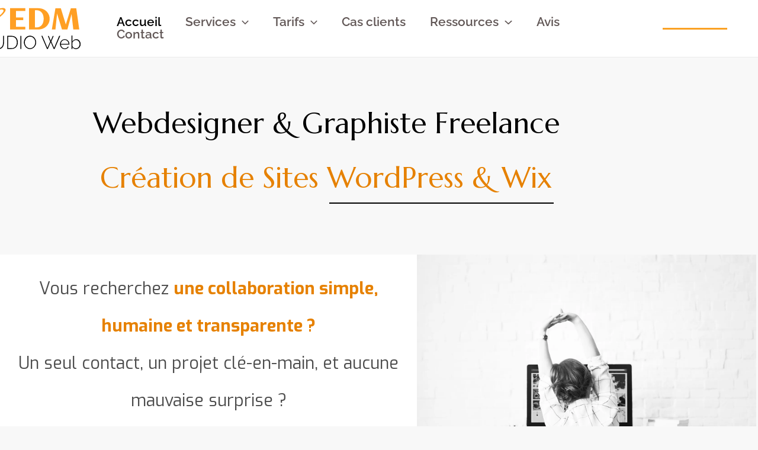

--- FILE ---
content_type: text/html; charset=UTF-8
request_url: https://www.ero-design-me.fr/
body_size: 100618
content:
<!DOCTYPE html>
<html lang="fr-FR">
<head>
<meta charset="UTF-8">
<meta name="viewport" content="width=device-width, initial-scale=1">
<link rel="profile" href="https://gmpg.org/xfn/11">

<link rel="preload" href="https://www.ero-design-me.fr/wp-content/astra-local-fonts/bellota/MwQzbhXl3_qEpiwAIC5-oGQfiA.woff2" as="font" type="font/woff2" crossorigin><link rel="preload" href="https://www.ero-design-me.fr/wp-content/astra-local-fonts/comfortaa/1PtCg8LJRfWJmhDAuUsSQamb1W0lwk4S4WjMXL830efAesmwYSFoxBEP_I0.woff2" as="font" type="font/woff2" crossorigin><link rel="preload" href="https://www.ero-design-me.fr/wp-content/astra-local-fonts/domine/L0xhDFMnlVwD4h3Lt9JWnbX3jG-2X3LAE1ofEw.woff2" as="font" type="font/woff2" crossorigin><link rel="preload" href="https://www.ero-design-me.fr/wp-content/astra-local-fonts/exo/4UaOrEtFpBISc36j.woff2" as="font" type="font/woff2" crossorigin><link rel="preload" href="https://www.ero-design-me.fr/wp-content/astra-local-fonts/marcellus/wEO_EBrOk8hQLDvIAF81VvoK.woff2" as="font" type="font/woff2" crossorigin><link rel="preload" href="https://www.ero-design-me.fr/wp-content/astra-local-fonts/raleway/1Ptug8zYS_SKggPNyC0ITw.woff2" as="font" type="font/woff2" crossorigin><link rel="preload" href="https://www.ero-design-me.fr/wp-content/astra-local-fonts/roboto/KFOMCnqEu92Fr1ME7kSn66aGLdTylUAMQXC89YmC2DPNWubEbVmUiAo.woff2" as="font" type="font/woff2" crossorigin><meta name='robots' content='index, follow, max-image-preview:large, max-snippet:-1, max-video-preview:-1' />
<script id="cookieyes" type="text/javascript" src="https://cdn-cookieyes.com/client_data/c350a1342f3f6b085f9c1424/script.js"></script>
	<!-- This site is optimized with the Yoast SEO Premium plugin v22.9 (Yoast SEO v26.8) - https://yoast.com/product/yoast-seo-premium-wordpress/ -->
	<title>Webdesigner - Webmaster &amp; Graphiste Freelance - Ero Design Me</title>
	<meta name="description" content="Bienvenue chez Ero Design Me - Webdesigner - Webmaster &amp; Graphiste Freelance - créons ensemble votre identité visuelle, site web, logo..." />
	<link rel="canonical" href="https://www.ero-design-me.fr/" />
	<meta property="og:locale" content="fr_FR" />
	<meta property="og:type" content="website" />
	<meta property="og:title" content="Webdesigner - Webmaster &amp; Graphiste Freelance" />
	<meta property="og:description" content="Bienvenue chez Ero Design Me - Webdesigner - Webmaster &amp; Graphiste Freelance - créons ensemble votre identité visuelle, site web, logo..." />
	<meta property="og:url" content="https://www.ero-design-me.fr/" />
	<meta property="og:site_name" content="Ero Design Me - Webdesigner &amp; Graphiste" />
	<meta property="article:publisher" content="https://www.facebook.com/erodesignme" />
	<meta property="article:modified_time" content="2026-01-28T11:30:31+00:00" />
	<meta property="og:image" content="https://www.ero-design-me.fr/wp-content/uploads/2024/07/webmaster-webdesigner-graphiste-freelance-edm.webp" />
	<meta property="og:image:width" content="1792" />
	<meta property="og:image:height" content="1024" />
	<meta property="og:image:type" content="image/webp" />
	<meta name="twitter:card" content="summary_large_image" />
	<meta name="twitter:site" content="@EroDesignMe" />
	<script type="application/ld+json" class="yoast-schema-graph">{"@context":"https://schema.org","@graph":[{"@type":"WebPage","@id":"https://www.ero-design-me.fr/","url":"https://www.ero-design-me.fr/","name":"Webdesigner - Webmaster & Graphiste Freelance - Ero Design Me","isPartOf":{"@id":"https://www.ero-design-me.fr/#website"},"about":{"@id":"https://www.ero-design-me.fr/#organization"},"primaryImageOfPage":{"@id":"https://www.ero-design-me.fr/#primaryimage"},"image":{"@id":"https://www.ero-design-me.fr/#primaryimage"},"thumbnailUrl":"https://www.ero-design-me.fr/wp-content/uploads/2024/07/webmaster-webdesigner-graphiste-freelance-edm.webp","datePublished":"2024-03-29T17:49:46+00:00","dateModified":"2026-01-28T11:30:31+00:00","description":"Bienvenue chez Ero Design Me - Webdesigner - Webmaster & Graphiste Freelance - créons ensemble votre identité visuelle, site web, logo...","breadcrumb":{"@id":"https://www.ero-design-me.fr/#breadcrumb"},"inLanguage":"fr-FR","potentialAction":[{"@type":"ReadAction","target":["https://www.ero-design-me.fr/"]}]},{"@type":"ImageObject","inLanguage":"fr-FR","@id":"https://www.ero-design-me.fr/#primaryimage","url":"https://www.ero-design-me.fr/wp-content/uploads/2024/07/webmaster-webdesigner-graphiste-freelance-edm.webp","contentUrl":"https://www.ero-design-me.fr/wp-content/uploads/2024/07/webmaster-webdesigner-graphiste-freelance-edm.webp","width":1792,"height":1024,"caption":"Coraly Webmaster, webdesigner et graphiste freelance pour l'entreprise Ero Design Me"},{"@type":"BreadcrumbList","@id":"https://www.ero-design-me.fr/#breadcrumb","itemListElement":[{"@type":"ListItem","position":1,"name":"Accueil"}]},{"@type":"WebSite","@id":"https://www.ero-design-me.fr/#website","url":"https://www.ero-design-me.fr/","name":"Webdesigner - Graphiste freelance - Ero Design Me","description":"Création &amp; refonte de site web","publisher":{"@id":"https://www.ero-design-me.fr/#organization"},"alternateName":"Webdesign - Graphiste - EDM","potentialAction":[{"@type":"SearchAction","target":{"@type":"EntryPoint","urlTemplate":"https://www.ero-design-me.fr/?s={search_term_string}"},"query-input":{"@type":"PropertyValueSpecification","valueRequired":true,"valueName":"search_term_string"}}],"inLanguage":"fr-FR"},{"@type":["Organization","Place","ProfessionalService"],"@id":"https://www.ero-design-me.fr/#organization","name":"Ero Design Me - Webdesigner graphiste","alternateName":"EDM","url":"https://www.ero-design-me.fr/","logo":{"@id":"https://www.ero-design-me.fr/#local-main-organization-logo"},"image":{"@id":"https://www.ero-design-me.fr/#local-main-organization-logo"},"sameAs":["https://www.facebook.com/erodesignme","https://x.com/EroDesignMe","https://www.instagram.com/ero.design.me/"],"telephone":[],"openingHoursSpecification":[{"@type":"OpeningHoursSpecification","dayOfWeek":["Monday","Tuesday","Wednesday","Thursday","Friday","Saturday","Sunday"],"opens":"09:00","closes":"17:00"}]},{"@type":"ImageObject","inLanguage":"fr-FR","@id":"https://www.ero-design-me.fr/#local-main-organization-logo","url":"https://www.ero-design-me.fr/wp-content/uploads/2022/10/logo-rond-top.png","contentUrl":"https://www.ero-design-me.fr/wp-content/uploads/2022/10/logo-rond-top.png","width":1000,"height":1000,"caption":"Ero Design Me - Webdesigner graphiste"}]}</script>
	<meta name="google-site-verification" content="UA-217559436-1" />
	<meta name="geo.placename" content="Troyes" />
	<meta name="geo.region" content="France" />
	<!-- / Yoast SEO Premium plugin. -->


<link rel='dns-prefetch' href='//use.fontawesome.com' />
<link rel="alternate" type="application/rss+xml" title="Ero Design Me - Webdesigner &amp; Graphiste &raquo; Flux" href="https://www.ero-design-me.fr/feed/" />
<link rel="alternate" type="application/rss+xml" title="Ero Design Me - Webdesigner &amp; Graphiste &raquo; Flux des commentaires" href="https://www.ero-design-me.fr/comments/feed/" />
<link rel="alternate" title="oEmbed (JSON)" type="application/json+oembed" href="https://www.ero-design-me.fr/wp-json/oembed/1.0/embed?url=https%3A%2F%2Fwww.ero-design-me.fr%2F" />
<link rel="alternate" title="oEmbed (XML)" type="text/xml+oembed" href="https://www.ero-design-me.fr/wp-json/oembed/1.0/embed?url=https%3A%2F%2Fwww.ero-design-me.fr%2F&#038;format=xml" />
<style id='wp-img-auto-sizes-contain-inline-css'>
img:is([sizes=auto i],[sizes^="auto," i]){contain-intrinsic-size:3000px 1500px}
/*# sourceURL=wp-img-auto-sizes-contain-inline-css */
</style>
<link rel='stylesheet' id='astra-theme-css-css' href='https://www.ero-design-me.fr/wp-content/themes/astra/assets/css/minified/main.min.css?ver=4.12.1' media='all' />
<style id='astra-theme-css-inline-css'>
.ast-no-sidebar .entry-content .alignfull {margin-left: calc( -50vw + 50%);margin-right: calc( -50vw + 50%);max-width: 100vw;width: 100vw;}.ast-no-sidebar .entry-content .alignwide {margin-left: calc(-41vw + 50%);margin-right: calc(-41vw + 50%);max-width: unset;width: unset;}.ast-no-sidebar .entry-content .alignfull .alignfull,.ast-no-sidebar .entry-content .alignfull .alignwide,.ast-no-sidebar .entry-content .alignwide .alignfull,.ast-no-sidebar .entry-content .alignwide .alignwide,.ast-no-sidebar .entry-content .wp-block-column .alignfull,.ast-no-sidebar .entry-content .wp-block-column .alignwide{width: 100%;margin-left: auto;margin-right: auto;}.wp-block-gallery,.blocks-gallery-grid {margin: 0;}.wp-block-separator {max-width: 100px;}.wp-block-separator.is-style-wide,.wp-block-separator.is-style-dots {max-width: none;}.entry-content .has-2-columns .wp-block-column:first-child {padding-right: 10px;}.entry-content .has-2-columns .wp-block-column:last-child {padding-left: 10px;}@media (max-width: 782px) {.entry-content .wp-block-columns .wp-block-column {flex-basis: 100%;}.entry-content .has-2-columns .wp-block-column:first-child {padding-right: 0;}.entry-content .has-2-columns .wp-block-column:last-child {padding-left: 0;}}body .entry-content .wp-block-latest-posts {margin-left: 0;}body .entry-content .wp-block-latest-posts li {list-style: none;}.ast-no-sidebar .ast-container .entry-content .wp-block-latest-posts {margin-left: 0;}.ast-header-break-point .entry-content .alignwide {margin-left: auto;margin-right: auto;}.entry-content .blocks-gallery-item img {margin-bottom: auto;}.wp-block-pullquote {border-top: 4px solid #555d66;border-bottom: 4px solid #555d66;color: #40464d;}:root{--ast-post-nav-space:0;--ast-container-default-xlg-padding:6.67em;--ast-container-default-lg-padding:5.67em;--ast-container-default-slg-padding:4.34em;--ast-container-default-md-padding:3.34em;--ast-container-default-sm-padding:6.67em;--ast-container-default-xs-padding:2.4em;--ast-container-default-xxs-padding:1.4em;--ast-code-block-background:#EEEEEE;--ast-comment-inputs-background:#FAFAFA;--ast-normal-container-width:1280px;--ast-narrow-container-width:750px;--ast-blog-title-font-weight:normal;--ast-blog-meta-weight:inherit;--ast-global-color-primary:var(--ast-global-color-5);--ast-global-color-secondary:var(--ast-global-color-4);--ast-global-color-alternate-background:var(--ast-global-color-7);--ast-global-color-subtle-background:var(--ast-global-color-6);--ast-bg-style-guide:var( --ast-global-color-secondary,--ast-global-color-5 );--ast-shadow-style-guide:0px 0px 4px 0 #00000057;--ast-global-dark-bg-style:#fff;--ast-global-dark-lfs:#fbfbfb;--ast-widget-bg-color:#fafafa;--ast-wc-container-head-bg-color:#fbfbfb;--ast-title-layout-bg:#eeeeee;--ast-search-border-color:#e7e7e7;--ast-lifter-hover-bg:#e6e6e6;--ast-gallery-block-color:#000;--srfm-color-input-label:var(--ast-global-color-2);}html{font-size:81.25%;}a,.page-title{color:#a4845b;}a:hover,a:focus{color:#c7b180;}body,button,input,select,textarea,.ast-button,.ast-custom-button{font-family:'Comfortaa',display;font-weight:400;font-size:13px;font-size:1rem;line-height:var(--ast-body-line-height,1.65em);}blockquote{color:var(--ast-global-color-3);}h1,h2,h3,h4,h5,h6,.entry-content :where(h1,h2,h3,h4,h5,h6),.site-title,.site-title a{font-family:'Domine',serif;font-weight:400;}.ast-site-identity .site-title a{color:var(--ast-global-color-2);}.site-title{font-size:1.4em;display:none;}header .custom-logo-link img{max-width:188px;width:188px;}.astra-logo-svg{width:188px;}.site-header .site-description{font-size:1em;display:none;}.entry-title{font-size:1.6em;}.ast-blog-meta-container{font-size:1em;}.archive .ast-article-post .ast-article-inner,.blog .ast-article-post .ast-article-inner,.archive .ast-article-post .ast-article-inner:hover,.blog .ast-article-post .ast-article-inner:hover{border-top-left-radius:0px;border-top-right-radius:0px;border-bottom-right-radius:0px;border-bottom-left-radius:0px;overflow:hidden;}h1,.entry-content :where(h1){font-size:30px;font-size:2.3076923076923rem;font-weight:400;font-family:'Domine',serif;line-height:1.4em;}h2,.entry-content :where(h2){font-size:2.4em;font-weight:400;font-family:'Domine',serif;line-height:1.3em;}h3,.entry-content :where(h3){font-size:26px;font-size:2rem;font-weight:400;font-family:'Domine',serif;line-height:1.3em;}h4,.entry-content :where(h4){font-size:24px;font-size:1.8461538461538rem;line-height:1.2em;font-family:'Domine',serif;}h5,.entry-content :where(h5){font-size:20px;font-size:1.5384615384615rem;line-height:1.2em;font-family:'Domine',serif;}h6,.entry-content :where(h6){font-size:16px;font-size:1.2307692307692rem;line-height:1.25em;font-family:'Domine',serif;}::selection{background-color:#56b1b6;color:#000000;}body,h1,h2,h3,h4,h5,h6,.entry-title a,.entry-content :where(h1,h2,h3,h4,h5,h6){color:var(--ast-global-color-3);}.tagcloud a:hover,.tagcloud a:focus,.tagcloud a.current-item{color:#000000;border-color:#a4845b;background-color:#a4845b;}input:focus,input[type="text"]:focus,input[type="email"]:focus,input[type="url"]:focus,input[type="password"]:focus,input[type="reset"]:focus,input[type="search"]:focus,textarea:focus{border-color:#a4845b;}input[type="radio"]:checked,input[type=reset],input[type="checkbox"]:checked,input[type="checkbox"]:hover:checked,input[type="checkbox"]:focus:checked,input[type=range]::-webkit-slider-thumb{border-color:#a4845b;background-color:#a4845b;box-shadow:none;}.site-footer a:hover + .post-count,.site-footer a:focus + .post-count{background:#a4845b;border-color:#a4845b;}.single .nav-links .nav-previous,.single .nav-links .nav-next{color:#a4845b;}.entry-meta,.entry-meta *{line-height:1.45;color:#a4845b;}.entry-meta a:not(.ast-button):hover,.entry-meta a:not(.ast-button):hover *,.entry-meta a:not(.ast-button):focus,.entry-meta a:not(.ast-button):focus *,.page-links > .page-link,.page-links .page-link:hover,.post-navigation a:hover{color:#c7b180;}#cat option,.secondary .calendar_wrap thead a,.secondary .calendar_wrap thead a:visited{color:#a4845b;}.secondary .calendar_wrap #today,.ast-progress-val span{background:#a4845b;}.secondary a:hover + .post-count,.secondary a:focus + .post-count{background:#a4845b;border-color:#a4845b;}.calendar_wrap #today > a{color:#000000;}.page-links .page-link,.single .post-navigation a{color:#a4845b;}.ast-search-menu-icon .search-form button.search-submit{padding:0 4px;}.ast-search-menu-icon form.search-form{padding-right:0;}.ast-search-menu-icon.slide-search input.search-field{width:0;}.ast-header-search .ast-search-menu-icon.ast-dropdown-active .search-form,.ast-header-search .ast-search-menu-icon.ast-dropdown-active .search-field:focus{transition:all 0.2s;}.search-form input.search-field:focus{outline:none;}.astra-logo-svg:not(.sticky-custom-logo .astra-logo-svg,.transparent-custom-logo .astra-logo-svg,.advanced-header-logo .astra-logo-svg){height:70px;}.widget-title,.widget .wp-block-heading{font-size:18px;font-size:1.3846153846154rem;color:var(--ast-global-color-3);}.single .ast-author-details .author-title{color:#c7b180;}.ast-search-menu-icon.slide-search a:focus-visible:focus-visible,.astra-search-icon:focus-visible,#close:focus-visible,a:focus-visible,.ast-menu-toggle:focus-visible,.site .skip-link:focus-visible,.wp-block-loginout input:focus-visible,.wp-block-search.wp-block-search__button-inside .wp-block-search__inside-wrapper,.ast-header-navigation-arrow:focus-visible,.ast-orders-table__row .ast-orders-table__cell:focus-visible,a#ast-apply-coupon:focus-visible,#ast-apply-coupon:focus-visible,#close:focus-visible,.button.search-submit:focus-visible,#search_submit:focus,.normal-search:focus-visible,.ast-header-account-wrap:focus-visible,.astra-cart-drawer-close:focus,.ast-single-variation:focus,.ast-button:focus,.ast-builder-button-wrap:has(.ast-custom-button-link:focus),.ast-builder-button-wrap .ast-custom-button-link:focus{outline-style:dotted;outline-color:inherit;outline-width:thin;}input:focus,input[type="text"]:focus,input[type="email"]:focus,input[type="url"]:focus,input[type="password"]:focus,input[type="reset"]:focus,input[type="search"]:focus,input[type="number"]:focus,textarea:focus,.wp-block-search__input:focus,[data-section="section-header-mobile-trigger"] .ast-button-wrap .ast-mobile-menu-trigger-minimal:focus,.ast-mobile-popup-drawer.active .menu-toggle-close:focus,#ast-scroll-top:focus,#coupon_code:focus,#ast-coupon-code:focus{border-style:dotted;border-color:inherit;border-width:thin;}input{outline:none;}.site-logo-img img{ transition:all 0.2s linear;}body .ast-oembed-container *{position:absolute;top:0;width:100%;height:100%;left:0;}body .wp-block-embed-pocket-casts .ast-oembed-container *{position:unset;}.ast-single-post-featured-section + article {margin-top: 2em;}.site-content .ast-single-post-featured-section img {width: 100%;overflow: hidden;object-fit: cover;}.site > .ast-single-related-posts-container {margin-top: 0;}@media (min-width: 922px) {.ast-desktop .ast-container--narrow {max-width: var(--ast-narrow-container-width);margin: 0 auto;}}.ast-page-builder-template .hentry {margin: 0;}.ast-page-builder-template .site-content > .ast-container {max-width: 100%;padding: 0;}.ast-page-builder-template .site .site-content #primary {padding: 0;margin: 0;}.ast-page-builder-template .no-results {text-align: center;margin: 4em auto;}.ast-page-builder-template .ast-pagination {padding: 2em;}.ast-page-builder-template .entry-header.ast-no-title.ast-no-thumbnail {margin-top: 0;}.ast-page-builder-template .entry-header.ast-header-without-markup {margin-top: 0;margin-bottom: 0;}.ast-page-builder-template .entry-header.ast-no-title.ast-no-meta {margin-bottom: 0;}.ast-page-builder-template.single .post-navigation {padding-bottom: 2em;}.ast-page-builder-template.single-post .site-content > .ast-container {max-width: 100%;}.ast-page-builder-template .entry-header {margin-top: 4em;margin-left: auto;margin-right: auto;padding-left: 20px;padding-right: 20px;}.single.ast-page-builder-template .entry-header {padding-left: 20px;padding-right: 20px;}.ast-page-builder-template .ast-archive-description {margin: 4em auto 0;padding-left: 20px;padding-right: 20px;}.ast-page-builder-template.ast-no-sidebar .entry-content .alignwide {margin-left: 0;margin-right: 0;}@media (max-width:921.9px){#ast-desktop-header{display:none;}}@media (min-width:922px){#ast-mobile-header{display:none;}}.wp-block-buttons.aligncenter{justify-content:center;}@media (max-width:921px){.ast-theme-transparent-header #primary,.ast-theme-transparent-header #secondary{padding:0;}}@media (max-width:921px){.ast-plain-container.ast-no-sidebar #primary{padding:0;}}.ast-plain-container.ast-no-sidebar #primary{margin-top:0;margin-bottom:0;}@media (min-width:1200px){.wp-block-group .has-background{padding:20px;}}@media (min-width:1200px){.ast-page-builder-template.ast-no-sidebar .entry-content .wp-block-cover.alignwide,.ast-page-builder-template.ast-no-sidebar .entry-content .wp-block-cover.alignfull{padding-right:0;padding-left:0;}}@media (min-width:1200px){.wp-block-cover-image.alignwide .wp-block-cover__inner-container,.wp-block-cover.alignwide .wp-block-cover__inner-container,.wp-block-cover-image.alignfull .wp-block-cover__inner-container,.wp-block-cover.alignfull .wp-block-cover__inner-container{width:100%;}}.wp-block-columns{margin-bottom:unset;}.wp-block-image.size-full{margin:2rem 0;}.wp-block-separator.has-background{padding:0;}.wp-block-gallery{margin-bottom:1.6em;}.wp-block-group{padding-top:4em;padding-bottom:4em;}.wp-block-group__inner-container .wp-block-columns:last-child,.wp-block-group__inner-container :last-child,.wp-block-table table{margin-bottom:0;}.blocks-gallery-grid{width:100%;}.wp-block-navigation-link__content{padding:5px 0;}.wp-block-group .wp-block-group .has-text-align-center,.wp-block-group .wp-block-column .has-text-align-center{max-width:100%;}.has-text-align-center{margin:0 auto;}@media (min-width:1200px){.wp-block-cover__inner-container,.alignwide .wp-block-group__inner-container,.alignfull .wp-block-group__inner-container{max-width:1200px;margin:0 auto;}.wp-block-group.alignnone,.wp-block-group.aligncenter,.wp-block-group.alignleft,.wp-block-group.alignright,.wp-block-group.alignwide,.wp-block-columns.alignwide{margin:2rem 0 1rem 0;}}@media (max-width:1200px){.wp-block-group{padding:3em;}.wp-block-group .wp-block-group{padding:1.5em;}.wp-block-columns,.wp-block-column{margin:1rem 0;}}@media (min-width:921px){.wp-block-columns .wp-block-group{padding:2em;}}@media (max-width:544px){.wp-block-cover-image .wp-block-cover__inner-container,.wp-block-cover .wp-block-cover__inner-container{width:unset;}.wp-block-cover,.wp-block-cover-image{padding:2em 0;}.wp-block-group,.wp-block-cover{padding:2em;}.wp-block-media-text__media img,.wp-block-media-text__media video{width:unset;max-width:100%;}.wp-block-media-text.has-background .wp-block-media-text__content{padding:1em;}}.wp-block-image.aligncenter{margin-left:auto;margin-right:auto;}.wp-block-table.aligncenter{margin-left:auto;margin-right:auto;}@media (min-width:544px){.entry-content .wp-block-media-text.has-media-on-the-right .wp-block-media-text__content{padding:0 8% 0 0;}.entry-content .wp-block-media-text .wp-block-media-text__content{padding:0 0 0 8%;}.ast-plain-container .site-content .entry-content .has-custom-content-position.is-position-bottom-left > *,.ast-plain-container .site-content .entry-content .has-custom-content-position.is-position-bottom-right > *,.ast-plain-container .site-content .entry-content .has-custom-content-position.is-position-top-left > *,.ast-plain-container .site-content .entry-content .has-custom-content-position.is-position-top-right > *,.ast-plain-container .site-content .entry-content .has-custom-content-position.is-position-center-right > *,.ast-plain-container .site-content .entry-content .has-custom-content-position.is-position-center-left > *{margin:0;}}@media (max-width:544px){.entry-content .wp-block-media-text .wp-block-media-text__content{padding:8% 0;}.wp-block-media-text .wp-block-media-text__media img{width:auto;max-width:100%;}}.wp-block-button.is-style-outline .wp-block-button__link{border-color:var(--ast-global-color-3);border-top-width:2px;border-right-width:2px;border-bottom-width:2px;border-left-width:2px;}div.wp-block-button.is-style-outline > .wp-block-button__link:not(.has-text-color),div.wp-block-button.wp-block-button__link.is-style-outline:not(.has-text-color){color:var(--ast-global-color-3);}.wp-block-button.is-style-outline .wp-block-button__link:hover,.wp-block-buttons .wp-block-button.is-style-outline .wp-block-button__link:focus,.wp-block-buttons .wp-block-button.is-style-outline > .wp-block-button__link:not(.has-text-color):hover,.wp-block-buttons .wp-block-button.wp-block-button__link.is-style-outline:not(.has-text-color):hover{color:var(--ast-global-color-5);background-color:var(--ast-global-color-0);border-color:var(--ast-global-color-0);}.post-page-numbers.current .page-link,.ast-pagination .page-numbers.current{color:#000000;border-color:#56b1b6;background-color:#56b1b6;}@media (max-width:921px){.wp-block-button.is-style-outline .wp-block-button__link{padding-top:calc(15px - 2px);padding-right:calc(30px - 2px);padding-bottom:calc(15px - 2px);padding-left:calc(30px - 2px);}}@media (max-width:544px){.wp-block-button.is-style-outline .wp-block-button__link{padding-top:calc(15px - 2px);padding-right:calc(30px - 2px);padding-bottom:calc(15px - 2px);padding-left:calc(30px - 2px);}}@media (min-width:544px){.entry-content > .alignleft{margin-right:20px;}.entry-content > .alignright{margin-left:20px;}.wp-block-group.has-background{padding:20px;}}.wp-block-buttons .wp-block-button.is-style-outline .wp-block-button__link.wp-element-button,.ast-outline-button,.wp-block-uagb-buttons-child .uagb-buttons-repeater.ast-outline-button{border-color:var(--ast-global-color-3);border-top-width:2px;border-right-width:2px;border-bottom-width:2px;border-left-width:2px;font-family:inherit;font-weight:inherit;line-height:1em;}.wp-block-buttons .wp-block-button.is-style-outline > .wp-block-button__link:not(.has-text-color),.wp-block-buttons .wp-block-button.wp-block-button__link.is-style-outline:not(.has-text-color),.ast-outline-button{color:var(--ast-global-color-3);}.wp-block-button.is-style-outline .wp-block-button__link:hover,.wp-block-buttons .wp-block-button.is-style-outline .wp-block-button__link:focus,.wp-block-buttons .wp-block-button.is-style-outline > .wp-block-button__link:not(.has-text-color):hover,.wp-block-buttons .wp-block-button.wp-block-button__link.is-style-outline:not(.has-text-color):hover,.ast-outline-button:hover,.ast-outline-button:focus,.wp-block-uagb-buttons-child .uagb-buttons-repeater.ast-outline-button:hover,.wp-block-uagb-buttons-child .uagb-buttons-repeater.ast-outline-button:focus{color:var(--ast-global-color-5);background-color:var(--ast-global-color-0);border-color:var(--ast-global-color-0);}.wp-block-button .wp-block-button__link.wp-element-button.is-style-outline:not(.has-background),.wp-block-button.is-style-outline>.wp-block-button__link.wp-element-button:not(.has-background),.ast-outline-button{background-color:transparent;}.entry-content[data-ast-blocks-layout] > figure{margin-bottom:1em;}.elementor-widget-container .elementor-loop-container .e-loop-item[data-elementor-type="loop-item"]{width:100%;}@media (max-width:921px){.ast-left-sidebar #content > .ast-container{display:flex;flex-direction:column-reverse;width:100%;}.ast-separate-container .ast-article-post,.ast-separate-container .ast-article-single{padding:1.5em 2.14em;}.ast-author-box img.avatar{margin:20px 0 0 0;}}@media (min-width:922px){.ast-separate-container.ast-right-sidebar #primary,.ast-separate-container.ast-left-sidebar #primary{border:0;}.search-no-results.ast-separate-container #primary{margin-bottom:4em;}}.elementor-widget-button .elementor-button{border-style:solid;text-decoration:none;border-top-width:0;border-right-width:0;border-left-width:0;border-bottom-width:0;}body .elementor-button.elementor-size-sm,body .elementor-button.elementor-size-xs,body .elementor-button.elementor-size-md,body .elementor-button.elementor-size-lg,body .elementor-button.elementor-size-xl,body .elementor-button{border-top-left-radius:0px;border-top-right-radius:0px;border-bottom-right-radius:0px;border-bottom-left-radius:0px;padding-top:10px;padding-right:20px;padding-bottom:10px;padding-left:20px;}.elementor-widget-button .elementor-button{border-color:var(--ast-global-color-3);background-color:transparent;}.elementor-widget-button .elementor-button:hover,.elementor-widget-button .elementor-button:focus{color:var(--ast-global-color-5);background-color:var(--ast-global-color-0);border-color:var(--ast-global-color-0);}.wp-block-button .wp-block-button__link ,.elementor-widget-button .elementor-button,.elementor-widget-button .elementor-button:visited{color:var(--ast-global-color-3);}.wp-block-button .wp-block-button__link:hover,.wp-block-button .wp-block-button__link:focus{color:var(--ast-global-color-5);background-color:var(--ast-global-color-0);border-color:var(--ast-global-color-0);}.elementor-widget-heading h1.elementor-heading-title{line-height:1.4em;}.elementor-widget-heading h2.elementor-heading-title{line-height:1.3em;}.elementor-widget-heading h3.elementor-heading-title{line-height:1.3em;}.elementor-widget-heading h4.elementor-heading-title{line-height:1.2em;}.elementor-widget-heading h5.elementor-heading-title{line-height:1.2em;}.elementor-widget-heading h6.elementor-heading-title{line-height:1.25em;}.wp-block-button .wp-block-button__link{border:none;background-color:transparent;color:var(--ast-global-color-3);font-family:'Raleway',sans-serif;font-weight:400;line-height:1em;font-size:1.1em;padding:15px 30px;border-top-left-radius:0px;border-top-right-radius:0px;border-bottom-right-radius:0px;border-bottom-left-radius:0px;}.wp-block-button.is-style-outline .wp-block-button__link{border-style:solid;border-top-width:2px;border-right-width:2px;border-left-width:2px;border-bottom-width:2px;border-color:var(--ast-global-color-3);padding-top:calc(15px - 2px);padding-right:calc(30px - 2px);padding-bottom:calc(15px - 2px);padding-left:calc(30px - 2px);}@media (max-width:921px){.wp-block-button .wp-block-button__link{border:none;padding:15px 30px;}.wp-block-button.is-style-outline .wp-block-button__link{padding-top:calc(15px - 2px);padding-right:calc(30px - 2px);padding-bottom:calc(15px - 2px);padding-left:calc(30px - 2px);}}@media (max-width:544px){.wp-block-button .wp-block-button__link{border:none;padding:15px 30px;}.wp-block-button.is-style-outline .wp-block-button__link{padding-top:calc(15px - 2px);padding-right:calc(30px - 2px);padding-bottom:calc(15px - 2px);padding-left:calc(30px - 2px);}}.menu-toggle,button,.ast-button,.ast-custom-button,.button,input#submit,input[type="button"],input[type="submit"],input[type="reset"]{border-style:solid;border-top-width:0;border-right-width:0;border-left-width:0;border-bottom-width:0;color:var(--ast-global-color-3);border-color:var(--ast-global-color-3);background-color:transparent;padding-top:10px;padding-right:20px;padding-bottom:10px;padding-left:20px;font-family:'Raleway',sans-serif;font-weight:400;font-size:1.1em;line-height:1em;border-top-left-radius:0px;border-top-right-radius:0px;border-bottom-right-radius:0px;border-bottom-left-radius:0px;}button:focus,.menu-toggle:hover,button:hover,.ast-button:hover,.ast-custom-button:hover .button:hover,.ast-custom-button:hover ,input[type=reset]:hover,input[type=reset]:focus,input#submit:hover,input#submit:focus,input[type="button"]:hover,input[type="button"]:focus,input[type="submit"]:hover,input[type="submit"]:focus{color:var(--ast-global-color-5);background-color:var(--ast-global-color-0);border-color:var(--ast-global-color-0);}@media (max-width:921px){.ast-mobile-header-stack .main-header-bar .ast-search-menu-icon{display:inline-block;}.ast-header-break-point.ast-header-custom-item-outside .ast-mobile-header-stack .main-header-bar .ast-search-icon{margin:0;}.ast-comment-avatar-wrap img{max-width:2.5em;}.ast-comment-meta{padding:0 1.8888em 1.3333em;}.ast-separate-container .ast-comment-list li.depth-1{padding:1.5em 2.14em;}.ast-separate-container .comment-respond{padding:2em 2.14em;}}@media (min-width:544px){.ast-container{max-width:100%;}}@media (max-width:544px){.ast-separate-container .ast-article-post,.ast-separate-container .ast-article-single,.ast-separate-container .comments-title,.ast-separate-container .ast-archive-description{padding:1.5em 1em;}.ast-separate-container #content .ast-container{padding-left:0.54em;padding-right:0.54em;}.ast-separate-container .ast-comment-list .bypostauthor{padding:.5em;}.ast-search-menu-icon.ast-dropdown-active .search-field{width:170px;}} #ast-mobile-header .ast-site-header-cart-li a{pointer-events:none;}@media (min-width:545px){.ast-page-builder-template .comments-area,.single.ast-page-builder-template .entry-header,.single.ast-page-builder-template .post-navigation,.single.ast-page-builder-template .ast-single-related-posts-container{max-width:1320px;margin-left:auto;margin-right:auto;}}body,.ast-separate-container{background-color:#f8f8f8;background-image:none;}.ast-no-sidebar.ast-separate-container .entry-content .alignfull {margin-left: -6.67em;margin-right: -6.67em;width: auto;}@media (max-width: 1200px) {.ast-no-sidebar.ast-separate-container .entry-content .alignfull {margin-left: -2.4em;margin-right: -2.4em;}}@media (max-width: 768px) {.ast-no-sidebar.ast-separate-container .entry-content .alignfull {margin-left: -2.14em;margin-right: -2.14em;}}@media (max-width: 544px) {.ast-no-sidebar.ast-separate-container .entry-content .alignfull {margin-left: -1em;margin-right: -1em;}}.ast-no-sidebar.ast-separate-container .entry-content .alignwide {margin-left: -20px;margin-right: -20px;}.ast-no-sidebar.ast-separate-container .entry-content .wp-block-column .alignfull,.ast-no-sidebar.ast-separate-container .entry-content .wp-block-column .alignwide {margin-left: auto;margin-right: auto;width: 100%;}@media (max-width:921px){.site-title{display:none;}.site-header .site-description{display:none;}h1,.entry-content :where(h1){font-size:30px;}h2,.entry-content :where(h2){font-size:25px;}h3,.entry-content :where(h3){font-size:20px;}.astra-logo-svg{width:344px;}header .custom-logo-link img,.ast-header-break-point .site-logo-img .custom-mobile-logo-link img{max-width:344px;width:344px;}}@media (max-width:544px){.site-title{display:none;}.site-header .site-description{display:none;}h1,.entry-content :where(h1){font-size:30px;}h2,.entry-content :where(h2){font-size:25px;}h3,.entry-content :where(h3){font-size:20px;}header .custom-logo-link img,.ast-header-break-point .site-branding img,.ast-header-break-point .custom-logo-link img{max-width:217px;width:217px;}.astra-logo-svg{width:217px;}.ast-header-break-point .site-logo-img .custom-mobile-logo-link img{max-width:217px;}}@media (max-width:921px){html{font-size:74.1%;}}@media (max-width:544px){html{font-size:74.1%;}}@media (min-width:922px){.ast-container{max-width:1320px;}}@media (min-width:922px){.site-content .ast-container{display:flex;}}@media (max-width:921px){.site-content .ast-container{flex-direction:column;}}@media (min-width:922px){.blog .site-content > .ast-container,.archive .site-content > .ast-container,.search .site-content > .ast-container{max-width:1414px;}}@media (min-width:922px){.single-post .site-content > .ast-container{max-width:1200px;}}@media (min-width:922px){.main-header-menu .sub-menu .menu-item.ast-left-align-sub-menu:hover > .sub-menu,.main-header-menu .sub-menu .menu-item.ast-left-align-sub-menu.focus > .sub-menu{margin-left:-0px;}}.site .comments-area{padding-bottom:3em;}.footer-widget-area[data-section^="section-fb-html-"] .ast-builder-html-element{text-align:center;}blockquote {padding: 1.2em;}:root .has-ast-global-color-0-color{color:var(--ast-global-color-0);}:root .has-ast-global-color-0-background-color{background-color:var(--ast-global-color-0);}:root .wp-block-button .has-ast-global-color-0-color{color:var(--ast-global-color-0);}:root .wp-block-button .has-ast-global-color-0-background-color{background-color:var(--ast-global-color-0);}:root .has-ast-global-color-1-color{color:var(--ast-global-color-1);}:root .has-ast-global-color-1-background-color{background-color:var(--ast-global-color-1);}:root .wp-block-button .has-ast-global-color-1-color{color:var(--ast-global-color-1);}:root .wp-block-button .has-ast-global-color-1-background-color{background-color:var(--ast-global-color-1);}:root .has-ast-global-color-2-color{color:var(--ast-global-color-2);}:root .has-ast-global-color-2-background-color{background-color:var(--ast-global-color-2);}:root .wp-block-button .has-ast-global-color-2-color{color:var(--ast-global-color-2);}:root .wp-block-button .has-ast-global-color-2-background-color{background-color:var(--ast-global-color-2);}:root .has-ast-global-color-3-color{color:var(--ast-global-color-3);}:root .has-ast-global-color-3-background-color{background-color:var(--ast-global-color-3);}:root .wp-block-button .has-ast-global-color-3-color{color:var(--ast-global-color-3);}:root .wp-block-button .has-ast-global-color-3-background-color{background-color:var(--ast-global-color-3);}:root .has-ast-global-color-4-color{color:var(--ast-global-color-4);}:root .has-ast-global-color-4-background-color{background-color:var(--ast-global-color-4);}:root .wp-block-button .has-ast-global-color-4-color{color:var(--ast-global-color-4);}:root .wp-block-button .has-ast-global-color-4-background-color{background-color:var(--ast-global-color-4);}:root .has-ast-global-color-5-color{color:var(--ast-global-color-5);}:root .has-ast-global-color-5-background-color{background-color:var(--ast-global-color-5);}:root .wp-block-button .has-ast-global-color-5-color{color:var(--ast-global-color-5);}:root .wp-block-button .has-ast-global-color-5-background-color{background-color:var(--ast-global-color-5);}:root .has-ast-global-color-6-color{color:var(--ast-global-color-6);}:root .has-ast-global-color-6-background-color{background-color:var(--ast-global-color-6);}:root .wp-block-button .has-ast-global-color-6-color{color:var(--ast-global-color-6);}:root .wp-block-button .has-ast-global-color-6-background-color{background-color:var(--ast-global-color-6);}:root .has-ast-global-color-7-color{color:var(--ast-global-color-7);}:root .has-ast-global-color-7-background-color{background-color:var(--ast-global-color-7);}:root .wp-block-button .has-ast-global-color-7-color{color:var(--ast-global-color-7);}:root .wp-block-button .has-ast-global-color-7-background-color{background-color:var(--ast-global-color-7);}:root .has-ast-global-color-8-color{color:var(--ast-global-color-8);}:root .has-ast-global-color-8-background-color{background-color:var(--ast-global-color-8);}:root .wp-block-button .has-ast-global-color-8-color{color:var(--ast-global-color-8);}:root .wp-block-button .has-ast-global-color-8-background-color{background-color:var(--ast-global-color-8);}:root{--ast-global-color-0:#56b1b6;--ast-global-color-1:#ff9f24;--ast-global-color-2:#777777;--ast-global-color-3:#4B4F58;--ast-global-color-4:#F5F5F5;--ast-global-color-5:#FFFFFF;--ast-global-color-6:#f8f8f8;--ast-global-color-7:#424242;--ast-global-color-8:#000000;}:root {--ast-border-color : #dddddd;}.ast-single-entry-banner {-js-display: flex;display: flex;flex-direction: column;justify-content: center;text-align: center;position: relative;background: var(--ast-title-layout-bg);}.ast-single-entry-banner[data-banner-layout="layout-1"] {max-width: 1280px;background: inherit;padding: 20px 0;}.ast-single-entry-banner[data-banner-width-type="custom"] {margin: 0 auto;width: 100%;}.ast-single-entry-banner + .site-content .entry-header {margin-bottom: 0;}.site .ast-author-avatar {--ast-author-avatar-size: ;}a.ast-underline-text {text-decoration: underline;}.ast-container > .ast-terms-link {position: relative;display: block;}a.ast-button.ast-badge-tax {padding: 4px 8px;border-radius: 3px;font-size: inherit;}header.entry-header:not(.related-entry-header){text-align:left;}header.entry-header:not(.related-entry-header) > *:not(:last-child){margin-bottom:10px;}@media (max-width:921px){header.entry-header:not(.related-entry-header){text-align:left;}}@media (max-width:544px){header.entry-header:not(.related-entry-header){text-align:left;}}.ast-archive-entry-banner {-js-display: flex;display: flex;flex-direction: column;justify-content: center;text-align: center;position: relative;background: var(--ast-title-layout-bg);}.ast-archive-entry-banner[data-banner-width-type="custom"] {margin: 0 auto;width: 100%;}.ast-archive-entry-banner[data-banner-layout="layout-1"] {background: inherit;padding: 20px 0;text-align: left;}body.archive .ast-archive-description{max-width:1280px;width:100%;text-align:left;padding-top:3em;padding-right:3em;padding-bottom:3em;padding-left:3em;}body.archive .ast-archive-description .ast-archive-title,body.archive .ast-archive-description .ast-archive-title *{font-size:40px;font-size:3.0769230769231rem;}body.archive .ast-archive-description > *:not(:last-child){margin-bottom:10px;}@media (max-width:921px){body.archive .ast-archive-description{text-align:left;}}@media (max-width:544px){body.archive .ast-archive-description{text-align:left;}}.ast-breadcrumbs .trail-browse,.ast-breadcrumbs .trail-items,.ast-breadcrumbs .trail-items li{display:inline-block;margin:0;padding:0;border:none;background:inherit;text-indent:0;text-decoration:none;}.ast-breadcrumbs .trail-browse{font-size:inherit;font-style:inherit;font-weight:inherit;color:inherit;}.ast-breadcrumbs .trail-items{list-style:none;}.trail-items li::after{padding:0 0.3em;content:"\00bb";}.trail-items li:last-of-type::after{display:none;}@media (max-width:921px){.ast-builder-grid-row-container.ast-builder-grid-row-tablet-3-firstrow .ast-builder-grid-row > *:first-child,.ast-builder-grid-row-container.ast-builder-grid-row-tablet-3-lastrow .ast-builder-grid-row > *:last-child{grid-column:1 / -1;}}@media (max-width:544px){.ast-builder-grid-row-container.ast-builder-grid-row-mobile-3-firstrow .ast-builder-grid-row > *:first-child,.ast-builder-grid-row-container.ast-builder-grid-row-mobile-3-lastrow .ast-builder-grid-row > *:last-child{grid-column:1 / -1;}}.ast-builder-layout-element[data-section="title_tagline"]{display:flex;}@media (max-width:921px){.ast-header-break-point .ast-builder-layout-element[data-section="title_tagline"]{display:flex;}}@media (max-width:544px){.ast-header-break-point .ast-builder-layout-element[data-section="title_tagline"]{display:flex;}}.ast-builder-menu-1{font-family:'Raleway',sans-serif;font-weight:600;}.ast-builder-menu-1 .menu-item > .menu-link{font-size:1.58em;color:#615756;}.ast-builder-menu-1 .menu-item > .ast-menu-toggle{color:#615756;}.ast-builder-menu-1 .menu-item:hover > .menu-link,.ast-builder-menu-1 .inline-on-mobile .menu-item:hover > .ast-menu-toggle{color:var(--ast-global-color-1);}.ast-builder-menu-1 .menu-item:hover > .ast-menu-toggle{color:var(--ast-global-color-1);}.ast-builder-menu-1 .menu-item.current-menu-item > .menu-link,.ast-builder-menu-1 .inline-on-mobile .menu-item.current-menu-item > .ast-menu-toggle,.ast-builder-menu-1 .current-menu-ancestor > .menu-link{color:var(--ast-global-color-8);}.ast-builder-menu-1 .menu-item.current-menu-item > .ast-menu-toggle{color:var(--ast-global-color-8);}.ast-builder-menu-1 .sub-menu,.ast-builder-menu-1 .inline-on-mobile .sub-menu{border-top-width:0px;border-bottom-width:0px;border-right-width:0px;border-left-width:0px;border-color:var(--ast-global-color-4);border-style:solid;width:228px;border-top-left-radius:0px;border-top-right-radius:0px;border-bottom-right-radius:0px;border-bottom-left-radius:0px;}.ast-builder-menu-1 .sub-menu .sub-menu{top:0px;}.ast-builder-menu-1 .main-header-menu > .menu-item > .sub-menu,.ast-builder-menu-1 .main-header-menu > .menu-item > .astra-full-megamenu-wrapper{margin-top:0px;}.ast-desktop .ast-builder-menu-1 .main-header-menu > .menu-item > .sub-menu:before,.ast-desktop .ast-builder-menu-1 .main-header-menu > .menu-item > .astra-full-megamenu-wrapper:before{height:calc( 0px + 0px + 5px );}.ast-builder-menu-1 .main-header-menu,.ast-header-break-point .ast-builder-menu-1 .main-header-menu{margin-top:0px;margin-bottom:0px;margin-left:0px;margin-right:0px;}.ast-builder-menu-1 .sub-menu .menu-item:first-of-type > .menu-link,.ast-builder-menu-1 .inline-on-mobile .sub-menu .menu-item:first-of-type > .menu-link{border-top-left-radius:calc(0px - 0px);border-top-right-radius:calc(0px - 0px);}.ast-builder-menu-1 .sub-menu .menu-item:last-of-type > .menu-link,.ast-builder-menu-1 .inline-on-mobile .sub-menu .menu-item:last-of-type > .menu-link{border-bottom-right-radius:calc(0px - 0px);border-bottom-left-radius:calc(0px - 0px);}.ast-desktop .ast-builder-menu-1 .menu-item .sub-menu .menu-link,.ast-header-break-point .main-navigation ul .menu-item .menu-link{border-bottom-width:1px;border-color:#eaeaea;border-style:solid;}.ast-desktop .ast-builder-menu-1 .menu-item .sub-menu:last-child > .menu-item > .menu-link,.ast-header-break-point .main-navigation ul .menu-item .menu-link{border-bottom-width:1px;}.ast-desktop .ast-builder-menu-1 .menu-item:last-child > .menu-item > .menu-link{border-bottom-width:0;}@media (max-width:921px){.ast-header-break-point .ast-builder-menu-1 .menu-item.menu-item-has-children > .ast-menu-toggle{top:0;}.ast-builder-menu-1 .inline-on-mobile .menu-item.menu-item-has-children > .ast-menu-toggle{right:-15px;}.ast-builder-menu-1 .menu-item-has-children > .menu-link:after{content:unset;}.ast-builder-menu-1 .main-header-menu > .menu-item > .sub-menu,.ast-builder-menu-1 .main-header-menu > .menu-item > .astra-full-megamenu-wrapper{margin-top:0;}}@media (max-width:544px){.ast-header-break-point .ast-builder-menu-1 .menu-item.menu-item-has-children > .ast-menu-toggle{top:0;}.ast-builder-menu-1 .main-header-menu > .menu-item > .sub-menu,.ast-builder-menu-1 .main-header-menu > .menu-item > .astra-full-megamenu-wrapper{margin-top:0;}}.ast-builder-menu-1{display:flex;}@media (max-width:921px){.ast-header-break-point .ast-builder-menu-1{display:flex;}}@media (max-width:544px){.ast-header-break-point .ast-builder-menu-1{display:flex;}}.ast-builder-menu-2{font-family:'Bellota',display;font-weight:700;text-transform:capitalize;}.ast-builder-menu-2 .menu-item > .menu-link{font-size:1.14em;color:#ffffff;}.ast-builder-menu-2 .menu-item > .ast-menu-toggle{color:#ffffff;}.ast-builder-menu-2 .sub-menu,.ast-builder-menu-2 .inline-on-mobile .sub-menu{border-top-width:1px;border-bottom-width:0px;border-right-width:0px;border-left-width:0px;border-color:#56b1b6;border-style:solid;border-top-left-radius:20px;border-top-right-radius:20px;border-bottom-right-radius:20px;border-bottom-left-radius:20px;}.ast-builder-menu-2 .sub-menu .sub-menu{top:-1px;}.ast-builder-menu-2 .main-header-menu > .menu-item > .sub-menu,.ast-builder-menu-2 .main-header-menu > .menu-item > .astra-full-megamenu-wrapper{margin-top:4px;}.ast-desktop .ast-builder-menu-2 .main-header-menu > .menu-item > .sub-menu:before,.ast-desktop .ast-builder-menu-2 .main-header-menu > .menu-item > .astra-full-megamenu-wrapper:before{height:calc( 4px + 1px + 5px );}.ast-builder-menu-2 .main-header-menu,.ast-builder-menu-2 .main-header-menu .sub-menu{background-color:var(--ast-global-color-7);background-image:none;}.ast-builder-menu-2 .sub-menu .menu-item:first-of-type > .menu-link,.ast-builder-menu-2 .inline-on-mobile .sub-menu .menu-item:first-of-type > .menu-link{border-top-left-radius:calc(20px - 1px);border-top-right-radius:calc(20px - 1px);}.ast-builder-menu-2 .sub-menu .menu-item:last-of-type > .menu-link,.ast-builder-menu-2 .inline-on-mobile .sub-menu .menu-item:last-of-type > .menu-link{border-bottom-right-radius:calc(20px - 1px);border-bottom-left-radius:calc(20px - 1px);}.ast-desktop .ast-builder-menu-2 .menu-item .sub-menu .menu-link,.ast-header-break-point .main-navigation ul .menu-item .menu-link{border-bottom-width:1px;border-color:#eaeaea;border-style:solid;}.ast-desktop .ast-builder-menu-2 .menu-item .sub-menu:last-child > .menu-item > .menu-link,.ast-header-break-point .main-navigation ul .menu-item .menu-link{border-bottom-width:1px;}.ast-desktop .ast-builder-menu-2 .menu-item:last-child > .menu-item > .menu-link{border-bottom-width:0;}@media (max-width:921px){.ast-header-break-point .ast-builder-menu-2 .menu-item.menu-item-has-children > .ast-menu-toggle{top:0;}.ast-builder-menu-2 .inline-on-mobile .menu-item.menu-item-has-children > .ast-menu-toggle{right:-15px;}.ast-builder-menu-2 .menu-item-has-children > .menu-link:after{content:unset;}.ast-builder-menu-2 .main-header-menu > .menu-item > .sub-menu,.ast-builder-menu-2 .main-header-menu > .menu-item > .astra-full-megamenu-wrapper{margin-top:0;}}@media (max-width:544px){.ast-header-break-point .ast-builder-menu-2 .menu-item > .menu-link{font-size:1.7em;}.ast-builder-menu-2 .main-header-menu .menu-item > .menu-link{color:var(--ast-global-color-5);}.ast-builder-menu-2 .menu-item> .ast-menu-toggle{color:var(--ast-global-color-5);}.ast-header-break-point .ast-builder-menu-2 .menu-item.menu-item-has-children > .ast-menu-toggle{top:0;}.ast-builder-menu-2 .main-header-menu,.ast-header-break-point .ast-builder-menu-2 .main-header-menu{margin-bottom:4em;}.ast-builder-menu-2 .main-header-menu > .menu-item > .sub-menu,.ast-builder-menu-2 .main-header-menu > .menu-item > .astra-full-megamenu-wrapper{margin-top:0;}.ast-builder-menu-2 .main-header-menu,.ast-builder-menu-2 .main-header-menu .sub-menu{background-color:var(--ast-global-color-7);background-image:none;}}.ast-builder-menu-2{display:flex;}@media (max-width:921px){.ast-header-break-point .ast-builder-menu-2{display:flex;}}@media (max-width:544px){.ast-header-break-point .ast-builder-menu-2{display:flex;}}.ast-desktop .ast-menu-hover-style-underline > .menu-item > .menu-link:before,.ast-desktop .ast-menu-hover-style-overline > .menu-item > .menu-link:before {content: "";position: absolute;width: 100%;right: 50%;height: 1px;background-color: transparent;transform: scale(0,0) translate(-50%,0);transition: transform .3s ease-in-out,color .0s ease-in-out;}.ast-desktop .ast-menu-hover-style-underline > .menu-item:hover > .menu-link:before,.ast-desktop .ast-menu-hover-style-overline > .menu-item:hover > .menu-link:before {width: calc(100% - 1.2em);background-color: currentColor;transform: scale(1,1) translate(50%,0);}.ast-desktop .ast-menu-hover-style-underline > .menu-item > .menu-link:before {bottom: 0;}.ast-desktop .ast-menu-hover-style-overline > .menu-item > .menu-link:before {top: 0;}.ast-desktop .ast-menu-hover-style-zoom > .menu-item > .menu-link:hover {transition: all .3s ease;transform: scale(1.2);}.ast-builder-html-element img.alignnone{display:inline-block;}.ast-builder-html-element p:first-child{margin-top:0;}.ast-builder-html-element p:last-child{margin-bottom:0;}.ast-header-break-point .main-header-bar .ast-builder-html-element{line-height:1.85714285714286;}.ast-header-html-1 .ast-builder-html-element{font-size:15px;font-size:1.1538461538462rem;}.ast-header-html-1{font-size:15px;font-size:1.1538461538462rem;}.ast-header-html-1{display:flex;}@media (max-width:921px){.ast-header-break-point .ast-header-html-1{display:flex;}}@media (max-width:544px){.ast-header-break-point .ast-header-html-1{display:flex;}}.ast-social-stack-desktop .ast-builder-social-element,.ast-social-stack-tablet .ast-builder-social-element,.ast-social-stack-mobile .ast-builder-social-element {margin-top: 6px;margin-bottom: 6px;}.social-show-label-true .ast-builder-social-element {width: auto;padding: 0 0.4em;}[data-section^="section-fb-social-icons-"] .footer-social-inner-wrap {text-align: center;}.ast-footer-social-wrap {width: 100%;}.ast-footer-social-wrap .ast-builder-social-element:first-child {margin-left: 0;}.ast-footer-social-wrap .ast-builder-social-element:last-child {margin-right: 0;}.ast-header-social-wrap .ast-builder-social-element:first-child {margin-left: 0;}.ast-header-social-wrap .ast-builder-social-element:last-child {margin-right: 0;}.ast-builder-social-element {line-height: 1;color: var(--ast-global-color-2);background: transparent;vertical-align: middle;transition: all 0.01s;margin-left: 6px;margin-right: 6px;justify-content: center;align-items: center;}.ast-builder-social-element .social-item-label {padding-left: 6px;}.ast-header-social-1-wrap .ast-builder-social-element,.ast-header-social-1-wrap .social-show-label-true .ast-builder-social-element{padding:3px;border-top-left-radius:32px;border-top-right-radius:32px;border-bottom-right-radius:32px;border-bottom-left-radius:32px;}.ast-header-social-1-wrap .ast-builder-social-element svg{width:22px;height:22px;}.ast-header-social-1-wrap .ast-social-icon-image-wrap{margin:3px;}.ast-header-social-1-wrap .ast-social-color-type-custom svg{fill:#c7b180;}.ast-header-social-1-wrap .ast-social-color-type-custom .ast-builder-social-element:hover{color:#000000;}.ast-header-social-1-wrap .ast-social-color-type-custom .ast-builder-social-element:hover svg{fill:#000000;}.ast-header-social-1-wrap .ast-social-color-type-custom .social-item-label{color:#c7b180;}.ast-header-social-1-wrap .ast-builder-social-element:hover .social-item-label{color:#000000;}@media (max-width:921px){.ast-header-social-1-wrap .ast-social-color-type-custom svg{fill:#feffff;}.ast-header-social-1-wrap .ast-social-color-type-custom .social-item-label{color:#feffff;}}@media (max-width:544px){.ast-header-social-1-wrap .ast-builder-social-element svg{width:20px;height:20px;}.ast-header-social-1-wrap .ast-builder-social-element{margin-left:5.5px;margin-right:5.5px;}.ast-header-social-1-wrap .ast-social-color-type-custom svg{fill:#ffffff;}.ast-header-social-1-wrap .ast-social-color-type-custom .ast-builder-social-element:hover{color:#617170;}.ast-header-social-1-wrap .ast-social-color-type-custom .ast-builder-social-element:hover svg{fill:#617170;}.ast-header-social-1-wrap .ast-social-color-type-custom .social-item-label{color:#ffffff;}.ast-header-social-1-wrap .ast-builder-social-element:hover .social-item-label{color:#617170;}}.ast-builder-layout-element[data-section="section-hb-social-icons-1"]{display:flex;}@media (max-width:921px){.ast-header-break-point .ast-builder-layout-element[data-section="section-hb-social-icons-1"]{display:flex;}}@media (max-width:544px){.ast-header-break-point .ast-builder-layout-element[data-section="section-hb-social-icons-1"]{display:flex;}}.site-below-footer-wrap{padding-top:20px;padding-bottom:20px;}.site-below-footer-wrap[data-section="section-below-footer-builder"]{background-color:#5b5b5b;background-image:none;min-height:0px;}.site-below-footer-wrap[data-section="section-below-footer-builder"] .ast-builder-grid-row{grid-column-gap:0px;max-width:100%;padding-left:35px;padding-right:35px;}.site-below-footer-wrap[data-section="section-below-footer-builder"] .ast-builder-grid-row,.site-below-footer-wrap[data-section="section-below-footer-builder"] .site-footer-section{align-items:flex-start;}.site-below-footer-wrap[data-section="section-below-footer-builder"].ast-footer-row-inline .site-footer-section{display:flex;margin-bottom:0;}.ast-builder-grid-row-full .ast-builder-grid-row{grid-template-columns:1fr;}@media (max-width:921px){.site-below-footer-wrap[data-section="section-below-footer-builder"].ast-footer-row-tablet-inline .site-footer-section{display:flex;margin-bottom:0;}.site-below-footer-wrap[data-section="section-below-footer-builder"].ast-footer-row-tablet-stack .site-footer-section{display:block;margin-bottom:10px;}.ast-builder-grid-row-container.ast-builder-grid-row-tablet-full .ast-builder-grid-row{grid-template-columns:1fr;}}@media (max-width:544px){.site-below-footer-wrap[data-section="section-below-footer-builder"].ast-footer-row-mobile-inline .site-footer-section{display:flex;margin-bottom:0;}.site-below-footer-wrap[data-section="section-below-footer-builder"].ast-footer-row-mobile-stack .site-footer-section{display:block;margin-bottom:10px;}.ast-builder-grid-row-container.ast-builder-grid-row-mobile-full .ast-builder-grid-row{grid-template-columns:1fr;}}.site-below-footer-wrap[data-section="section-below-footer-builder"]{padding-top:4px;padding-bottom:4px;padding-left:4px;padding-right:4px;margin-top:0px;margin-bottom:0px;margin-left:0px;margin-right:0px;}.site-below-footer-wrap[data-section="section-below-footer-builder"]{display:grid;}@media (max-width:921px){.ast-header-break-point .site-below-footer-wrap[data-section="section-below-footer-builder"]{display:grid;}}@media (max-width:544px){.ast-header-break-point .site-below-footer-wrap[data-section="section-below-footer-builder"]{display:grid;}}.ast-builder-html-element img.alignnone{display:inline-block;}.ast-builder-html-element p:first-child{margin-top:0;}.ast-builder-html-element p:last-child{margin-bottom:0;}.ast-header-break-point .main-header-bar .ast-builder-html-element{line-height:1.85714285714286;}.footer-widget-area[data-section="section-fb-html-1"] .ast-builder-html-element{color:#fafafa;font-size:1.2em;}.footer-widget-area[data-section="section-fb-html-1"] a{color:#ffffff;}.footer-widget-area[data-section="section-fb-html-1"]{font-size:1.2em;}.footer-widget-area[data-section="section-fb-html-1"]{display:block;}@media (max-width:921px){.ast-header-break-point .footer-widget-area[data-section="section-fb-html-1"]{display:block;}}@media (max-width:544px){.ast-header-break-point .footer-widget-area[data-section="section-fb-html-1"]{display:none;}}.footer-widget-area[data-section="section-fb-html-2"]{margin-top:0em;margin-bottom:2em;margin-left:0em;}@media (max-width:921px){.footer-widget-area[data-section="section-fb-html-2"]{margin-top:-4em;margin-bottom:0em;margin-left:0em;margin-right:0em;}}@media (max-width:544px){.footer-widget-area[data-section="section-fb-html-2"]{margin-top:0px;margin-bottom:0px;margin-left:0px;margin-right:0px;}}.footer-widget-area[data-section="section-fb-html-2"]{display:block;}@media (max-width:921px){.ast-header-break-point .footer-widget-area[data-section="section-fb-html-2"]{display:block;}}@media (max-width:544px){.ast-header-break-point .footer-widget-area[data-section="section-fb-html-2"]{display:block;}}.footer-widget-area[data-section="section-fb-html-1"] .ast-builder-html-element{text-align:center;}@media (max-width:921px){.footer-widget-area[data-section="section-fb-html-1"] .ast-builder-html-element{text-align:center;}}@media (max-width:544px){.footer-widget-area[data-section="section-fb-html-1"] .ast-builder-html-element{text-align:center;}}.footer-widget-area[data-section="section-fb-html-2"] .ast-builder-html-element{text-align:center;}@media (max-width:921px){.footer-widget-area[data-section="section-fb-html-2"] .ast-builder-html-element{text-align:center;}}@media (max-width:544px){.footer-widget-area[data-section="section-fb-html-2"] .ast-builder-html-element{text-align:center;}}.ast-footer-copyright{text-align:center;}.ast-footer-copyright.site-footer-focus-item {color:var(--ast-global-color-5);}@media (max-width:921px){.ast-footer-copyright{text-align:center;}}@media (max-width:544px){.ast-footer-copyright{text-align:center;}}.ast-footer-copyright.ast-builder-layout-element{display:flex;}@media (max-width:921px){.ast-header-break-point .ast-footer-copyright.ast-builder-layout-element{display:flex;}}@media (max-width:544px){.ast-header-break-point .ast-footer-copyright.ast-builder-layout-element{display:flex;}}.ast-social-stack-desktop .ast-builder-social-element,.ast-social-stack-tablet .ast-builder-social-element,.ast-social-stack-mobile .ast-builder-social-element {margin-top: 6px;margin-bottom: 6px;}.social-show-label-true .ast-builder-social-element {width: auto;padding: 0 0.4em;}[data-section^="section-fb-social-icons-"] .footer-social-inner-wrap {text-align: center;}.ast-footer-social-wrap {width: 100%;}.ast-footer-social-wrap .ast-builder-social-element:first-child {margin-left: 0;}.ast-footer-social-wrap .ast-builder-social-element:last-child {margin-right: 0;}.ast-header-social-wrap .ast-builder-social-element:first-child {margin-left: 0;}.ast-header-social-wrap .ast-builder-social-element:last-child {margin-right: 0;}.ast-builder-social-element {line-height: 1;color: var(--ast-global-color-2);background: transparent;vertical-align: middle;transition: all 0.01s;margin-left: 6px;margin-right: 6px;justify-content: center;align-items: center;}.ast-builder-social-element .social-item-label {padding-left: 6px;}.ast-footer-social-1-wrap .ast-builder-social-element,.ast-footer-social-1-wrap .social-show-label-true .ast-builder-social-element{margin-left:3.5px;margin-right:3.5px;}.ast-footer-social-1-wrap .ast-builder-social-element svg{width:30px;height:30px;}.ast-footer-social-1-wrap .ast-social-color-type-custom svg{fill:#fffbf3;}.ast-footer-social-1-wrap .ast-social-color-type-custom .ast-builder-social-element:hover{color:#56b1b6;}.ast-footer-social-1-wrap .ast-social-color-type-custom .ast-builder-social-element:hover svg{fill:#56b1b6;}.ast-footer-social-1-wrap .ast-social-color-type-custom .social-item-label{color:#fffbf3;}.ast-footer-social-1-wrap .ast-builder-social-element:hover .social-item-label{color:#56b1b6;}[data-section="section-fb-social-icons-1"] .footer-social-inner-wrap{text-align:center;}@media (max-width:921px){[data-section="section-fb-social-icons-1"] .footer-social-inner-wrap{text-align:center;}}@media (max-width:544px){.ast-footer-social-1-wrap .ast-builder-social-element svg{width:31px;height:31px;}[data-section="section-fb-social-icons-1"] .footer-social-inner-wrap{text-align:center;}}.ast-builder-layout-element[data-section="section-fb-social-icons-1"]{display:flex;}@media (max-width:921px){.ast-header-break-point .ast-builder-layout-element[data-section="section-fb-social-icons-1"]{display:flex;}}@media (max-width:544px){.ast-header-break-point .ast-builder-layout-element[data-section="section-fb-social-icons-1"]{display:flex;}}.site-above-footer-wrap{padding-top:20px;padding-bottom:20px;}.site-above-footer-wrap[data-section="section-above-footer-builder"]{background-color:#e0e0e0;background-image:none;min-height:0px;}.site-above-footer-wrap[data-section="section-above-footer-builder"] .ast-builder-grid-row{max-width:1280px;min-height:0px;margin-left:auto;margin-right:auto;}.site-above-footer-wrap[data-section="section-above-footer-builder"] .ast-builder-grid-row,.site-above-footer-wrap[data-section="section-above-footer-builder"] .site-footer-section{align-items:center;}.site-above-footer-wrap[data-section="section-above-footer-builder"].ast-footer-row-inline .site-footer-section{display:flex;margin-bottom:0;}.ast-builder-grid-row-full .ast-builder-grid-row{grid-template-columns:1fr;}@media (max-width:921px){.site-above-footer-wrap[data-section="section-above-footer-builder"].ast-footer-row-tablet-inline .site-footer-section{display:flex;margin-bottom:0;}.site-above-footer-wrap[data-section="section-above-footer-builder"].ast-footer-row-tablet-stack .site-footer-section{display:block;margin-bottom:10px;}.ast-builder-grid-row-container.ast-builder-grid-row-tablet-full .ast-builder-grid-row{grid-template-columns:1fr;}}@media (max-width:544px){.site-above-footer-wrap[data-section="section-above-footer-builder"] .ast-builder-grid-row{grid-column-gap:0px;grid-row-gap:0px;}.site-above-footer-wrap[data-section="section-above-footer-builder"].ast-footer-row-mobile-inline .site-footer-section{display:flex;margin-bottom:0;}.site-above-footer-wrap[data-section="section-above-footer-builder"].ast-footer-row-mobile-stack .site-footer-section{display:block;margin-bottom:10px;}.ast-builder-grid-row-container.ast-builder-grid-row-mobile-full .ast-builder-grid-row{grid-template-columns:1fr;}}.site-above-footer-wrap[data-section="section-above-footer-builder"]{padding-top:1em;padding-bottom:1em;padding-left:1em;padding-right:1em;}.site-above-footer-wrap[data-section="section-above-footer-builder"]{display:grid;}@media (max-width:921px){.ast-header-break-point .site-above-footer-wrap[data-section="section-above-footer-builder"]{display:grid;}}@media (max-width:544px){.ast-header-break-point .site-above-footer-wrap[data-section="section-above-footer-builder"]{display:grid;}}.site-primary-footer-wrap{padding-top:45px;padding-bottom:45px;}.site-primary-footer-wrap[data-section="section-primary-footer-builder"]{background-color:var(--ast-global-color-7);background-image:none;border-style:solid;border-width:0px;border-top-width:1px;border-top-color:rgba(230,230,230,0);}.site-primary-footer-wrap[data-section="section-primary-footer-builder"] .ast-builder-grid-row{grid-column-gap:0px;max-width:1280px;margin-left:auto;margin-right:auto;}.site-primary-footer-wrap[data-section="section-primary-footer-builder"] .ast-builder-grid-row,.site-primary-footer-wrap[data-section="section-primary-footer-builder"] .site-footer-section{align-items:center;}.site-primary-footer-wrap[data-section="section-primary-footer-builder"].ast-footer-row-inline .site-footer-section{display:flex;margin-bottom:0;}.ast-builder-grid-row-3-equal .ast-builder-grid-row{grid-template-columns:repeat( 3,1fr );}@media (max-width:921px){.site-primary-footer-wrap[data-section="section-primary-footer-builder"].ast-footer-row-tablet-inline .site-footer-section{display:flex;margin-bottom:0;}.site-primary-footer-wrap[data-section="section-primary-footer-builder"].ast-footer-row-tablet-stack .site-footer-section{display:block;margin-bottom:10px;}.ast-builder-grid-row-container.ast-builder-grid-row-tablet-3-equal .ast-builder-grid-row{grid-template-columns:repeat( 3,1fr );}}@media (max-width:544px){.site-primary-footer-wrap[data-section="section-primary-footer-builder"].ast-footer-row-mobile-inline .site-footer-section{display:flex;margin-bottom:0;}.site-primary-footer-wrap[data-section="section-primary-footer-builder"].ast-footer-row-mobile-stack .site-footer-section{display:block;margin-bottom:10px;}.ast-builder-grid-row-container.ast-builder-grid-row-mobile-full .ast-builder-grid-row{grid-template-columns:1fr;}}.site-primary-footer-wrap[data-section="section-primary-footer-builder"]{display:grid;}@media (max-width:921px){.ast-header-break-point .site-primary-footer-wrap[data-section="section-primary-footer-builder"]{display:grid;}}@media (max-width:544px){.ast-header-break-point .site-primary-footer-wrap[data-section="section-primary-footer-builder"]{display:grid;}}.footer-widget-area[data-section="sidebar-widgets-footer-widget-2"].footer-widget-area-inner{text-align:center;}@media (max-width:921px){.footer-widget-area[data-section="sidebar-widgets-footer-widget-2"].footer-widget-area-inner{text-align:center;}}@media (max-width:544px){.footer-widget-area[data-section="sidebar-widgets-footer-widget-2"].footer-widget-area-inner{text-align:center;}}.footer-widget-area[data-section="sidebar-widgets-footer-widget-4"].footer-widget-area-inner{text-align:center;}@media (max-width:921px){.footer-widget-area[data-section="sidebar-widgets-footer-widget-4"].footer-widget-area-inner{text-align:center;}}@media (max-width:544px){.footer-widget-area[data-section="sidebar-widgets-footer-widget-4"].footer-widget-area-inner{text-align:center;}}.footer-widget-area[data-section="sidebar-widgets-footer-widget-5"].footer-widget-area-inner{text-align:center;}@media (max-width:921px){.footer-widget-area[data-section="sidebar-widgets-footer-widget-5"].footer-widget-area-inner{text-align:center;}}@media (max-width:544px){.footer-widget-area[data-section="sidebar-widgets-footer-widget-5"].footer-widget-area-inner{text-align:center;}}.footer-widget-area[data-section="sidebar-widgets-footer-widget-2"].footer-widget-area-inner{color:var(--ast-global-color-5);font-size:1.3em;}.footer-widget-area[data-section="sidebar-widgets-footer-widget-2"] .widget-title,.footer-widget-area[data-section="sidebar-widgets-footer-widget-2"] h1,.footer-widget-area[data-section="sidebar-widgets-footer-widget-2"] .widget-area h1,.footer-widget-area[data-section="sidebar-widgets-footer-widget-2"] h2,.footer-widget-area[data-section="sidebar-widgets-footer-widget-2"] .widget-area h2,.footer-widget-area[data-section="sidebar-widgets-footer-widget-2"] h3,.footer-widget-area[data-section="sidebar-widgets-footer-widget-2"] .widget-area h3,.footer-widget-area[data-section="sidebar-widgets-footer-widget-2"] h4,.footer-widget-area[data-section="sidebar-widgets-footer-widget-2"] .widget-area h4,.footer-widget-area[data-section="sidebar-widgets-footer-widget-2"] h5,.footer-widget-area[data-section="sidebar-widgets-footer-widget-2"] .widget-area h5,.footer-widget-area[data-section="sidebar-widgets-footer-widget-2"] h6,.footer-widget-area[data-section="sidebar-widgets-footer-widget-2"] .widget-area h6{color:#ffffff;}.footer-widget-area[data-section="sidebar-widgets-footer-widget-2"]{display:block;}@media (max-width:921px){.ast-header-break-point .footer-widget-area[data-section="sidebar-widgets-footer-widget-2"]{display:block;}}@media (max-width:544px){.ast-header-break-point .footer-widget-area[data-section="sidebar-widgets-footer-widget-2"]{display:block;}}.footer-widget-area[data-section="sidebar-widgets-footer-widget-4"].footer-widget-area-inner{color:#ffffff;}.footer-widget-area[data-section="sidebar-widgets-footer-widget-4"].footer-widget-area-inner a{color:#ffffff;}.footer-widget-area[data-section="sidebar-widgets-footer-widget-4"] .widget-title,.footer-widget-area[data-section="sidebar-widgets-footer-widget-4"] h1,.footer-widget-area[data-section="sidebar-widgets-footer-widget-4"] .widget-area h1,.footer-widget-area[data-section="sidebar-widgets-footer-widget-4"] h2,.footer-widget-area[data-section="sidebar-widgets-footer-widget-4"] .widget-area h2,.footer-widget-area[data-section="sidebar-widgets-footer-widget-4"] h3,.footer-widget-area[data-section="sidebar-widgets-footer-widget-4"] .widget-area h3,.footer-widget-area[data-section="sidebar-widgets-footer-widget-4"] h4,.footer-widget-area[data-section="sidebar-widgets-footer-widget-4"] .widget-area h4,.footer-widget-area[data-section="sidebar-widgets-footer-widget-4"] h5,.footer-widget-area[data-section="sidebar-widgets-footer-widget-4"] .widget-area h5,.footer-widget-area[data-section="sidebar-widgets-footer-widget-4"] h6,.footer-widget-area[data-section="sidebar-widgets-footer-widget-4"] .widget-area h6{color:#ffffff;}.footer-widget-area[data-section="sidebar-widgets-footer-widget-4"]{display:block;}@media (max-width:921px){.ast-header-break-point .footer-widget-area[data-section="sidebar-widgets-footer-widget-4"]{display:block;}}@media (max-width:544px){.ast-header-break-point .footer-widget-area[data-section="sidebar-widgets-footer-widget-4"]{display:block;}}.footer-widget-area[data-section="sidebar-widgets-footer-widget-5"].footer-widget-area-inner{font-size:0.8em;}.footer-widget-area[data-section="sidebar-widgets-footer-widget-5"] .widget-title,.footer-widget-area[data-section="sidebar-widgets-footer-widget-5"] h1,.footer-widget-area[data-section="sidebar-widgets-footer-widget-5"] .widget-area h1,.footer-widget-area[data-section="sidebar-widgets-footer-widget-5"] h2,.footer-widget-area[data-section="sidebar-widgets-footer-widget-5"] .widget-area h2,.footer-widget-area[data-section="sidebar-widgets-footer-widget-5"] h3,.footer-widget-area[data-section="sidebar-widgets-footer-widget-5"] .widget-area h3,.footer-widget-area[data-section="sidebar-widgets-footer-widget-5"] h4,.footer-widget-area[data-section="sidebar-widgets-footer-widget-5"] .widget-area h4,.footer-widget-area[data-section="sidebar-widgets-footer-widget-5"] h5,.footer-widget-area[data-section="sidebar-widgets-footer-widget-5"] .widget-area h5,.footer-widget-area[data-section="sidebar-widgets-footer-widget-5"] h6,.footer-widget-area[data-section="sidebar-widgets-footer-widget-5"] .widget-area h6{font-size:1em;}.footer-widget-area[data-section="sidebar-widgets-footer-widget-5"]{margin-top:-1em;}.footer-widget-area[data-section="sidebar-widgets-footer-widget-5"]{display:block;}@media (max-width:921px){.ast-header-break-point .footer-widget-area[data-section="sidebar-widgets-footer-widget-5"]{display:block;}}@media (max-width:544px){.ast-header-break-point .footer-widget-area[data-section="sidebar-widgets-footer-widget-5"]{display:block;}}.elementor-widget-heading .elementor-heading-title{margin:0;}.elementor-page .ast-menu-toggle{color:unset !important;background:unset !important;}.elementor-post.elementor-grid-item.hentry{margin-bottom:0;}.woocommerce div.product .elementor-element.elementor-products-grid .related.products ul.products li.product,.elementor-element .elementor-wc-products .woocommerce[class*='columns-'] ul.products li.product{width:auto;margin:0;float:none;}body .elementor hr{background-color:#ccc;margin:0;}.ast-left-sidebar .elementor-section.elementor-section-stretched,.ast-right-sidebar .elementor-section.elementor-section-stretched{max-width:100%;left:0 !important;}.elementor-posts-container [CLASS*="ast-width-"]{width:100%;}.elementor-template-full-width .ast-container{display:block;}.elementor-screen-only,.screen-reader-text,.screen-reader-text span,.ui-helper-hidden-accessible{top:0 !important;}@media (max-width:544px){.elementor-element .elementor-wc-products .woocommerce[class*="columns-"] ul.products li.product{width:auto;margin:0;}.elementor-element .woocommerce .woocommerce-result-count{float:none;}}.ast-header-divider-1 .ast-divider-wrapper{border-style:solid;border-color:#faa124;}.ast-header-divider-1 .ast-divider-layout-vertical{border-right-width:3px;}.ast-header-divider-1.ast-hb-divider-layout-vertical .ast-divider-layout-vertical{height:50%;}.ast-header-divider-1.ast-fb-divider-layout-vertical .ast-divider-layout-vertical{height:50px;}.ast-header-divider-1 .ast-divider-layout-horizontal{border-top-width:3px;}.ast-header-divider-1.ast-fb-divider-layout-horizontal .ast-divider-layout-horizontal{width:50%;}.ast-header-divider-1.ast-hb-divider-layout-horizontal .ast-divider-layout-horizontal{width:109px;}.ast-container[data-section="section-above-header-builder"],.ast-container[data-section="section-primary-header-builder"],.ast-container[data-section="section-below-header-builder"],.ast-container[data-section="section-above-header-builder"] .site-header-above-section-left,.ast-container[data-section="section-above-header-builder"] .site-header-above-section-center,.ast-container[data-section="section-above-header-builder"] .site-header-above-section-right,.ast-container[data-section="section-primary-header-builder"] .site-header-primary-section-left,.ast-container[data-section="section-primary-header-builder"] .site-header-primary-section-center,.ast-container[data-section="section-primary-header-builder"] .site-header-primary-section-right,.ast-container[data-section="section-below-header-builder"] .site-header-below-section-left,.ast-container[data-section="section-below-header-builder"] .site-header-below-section-center,.ast-container[data-section="section-below-header-builder"] .site-header-below-section-right{position:relative;}@media (max-width:921px){.ast-header-divider-1 .ast-divider-wrapper{border-style:solid;border-color:#faa124;}.ast-mobile-popup-content .ast-header-divider-1 .ast-divider-wrapper{border-color:#faa124;}.ast-header-divider-1 .ast-divider-layout-vertical{border-right-width:1px;}.ast-header-divider-1.ast-hb-divider-layout-vertical .ast-divider-layout-vertical{height:50%;}.ast-header-divider-1.ast-fb-divider-layout-vertical .ast-divider-layout-vertical{height:50px;}.ast-header-divider-1 .ast-divider-layout-horizontal{border-top-width:1px;}.ast-header-divider-1.ast-fb-divider-layout-horizontal .ast-divider-layout-horizontal{width:50%;}.ast-header-divider-1.ast-hb-divider-layout-horizontal .ast-divider-layout-horizontal{width:50px;}}@media (max-width:544px){.ast-header-divider-1 .ast-divider-wrapper{border-style:solid;border-color:#faa124;}.ast-mobile-popup-content .ast-header-divider-1 .ast-divider-wrapper{border-color:#faa124;}.ast-header-divider-1 .ast-divider-layout-vertical{border-right-width:1px;}.ast-header-divider-1.ast-hb-divider-layout-vertical .ast-divider-layout-vertical{height:50%;}.ast-header-divider-1.ast-fb-divider-layout-vertical .ast-divider-layout-vertical{height:50px;}.ast-header-divider-1 .ast-divider-layout-horizontal{border-top-width:1px;}.ast-header-divider-1.ast-fb-divider-layout-horizontal .ast-divider-layout-horizontal{width:50%;}.ast-header-divider-1.ast-hb-divider-layout-horizontal .ast-divider-layout-horizontal{width:137px;}.ast-header-divider-1{margin-top:1em;margin-bottom:3em;}}.ast-header-divider-1{display:flex;}@media (max-width:921px){.ast-header-break-point .ast-header-divider-1{display:flex;}}@media (max-width:544px){.ast-header-break-point .ast-header-divider-1{display:flex;}}.ast-desktop .ast-mega-menu-enabled .ast-builder-menu-1 div:not( .astra-full-megamenu-wrapper) .sub-menu,.ast-builder-menu-1 .inline-on-mobile .sub-menu,.ast-desktop .ast-builder-menu-1 .astra-full-megamenu-wrapper,.ast-desktop .ast-builder-menu-1 .menu-item .sub-menu{box-shadow:0px 4px 10px -2px rgba(0,0,0,0.1);}.ast-desktop .ast-mega-menu-enabled .ast-builder-menu-2 div:not( .astra-full-megamenu-wrapper) .sub-menu,.ast-builder-menu-2 .inline-on-mobile .sub-menu,.ast-desktop .ast-builder-menu-2 .astra-full-megamenu-wrapper,.ast-desktop .ast-builder-menu-2 .menu-item .sub-menu{box-shadow:0px 4px 10px -2px rgba(0,0,0,0.1);}.ast-desktop .ast-mobile-popup-drawer.active .ast-mobile-popup-inner{max-width:35%;}@media (max-width:921px){#ast-mobile-popup-wrapper .ast-mobile-popup-drawer .ast-mobile-popup-inner{width:90%;}.ast-mobile-popup-drawer.active .ast-mobile-popup-inner{max-width:90%;}}@media (max-width:544px){#ast-mobile-popup-wrapper .ast-mobile-popup-drawer .ast-mobile-popup-inner{width:72%;}.ast-mobile-popup-drawer.active .ast-mobile-popup-inner{max-width:72%;}}.ast-header-break-point .main-header-bar{border-bottom-width:1px;}@media (min-width:922px){.main-header-bar{border-bottom-width:1px;}}.main-header-menu .menu-item,#astra-footer-menu .menu-item,.main-header-bar .ast-masthead-custom-menu-items{-js-display:flex;display:flex;-webkit-box-pack:center;-webkit-justify-content:center;-moz-box-pack:center;-ms-flex-pack:center;justify-content:center;-webkit-box-orient:vertical;-webkit-box-direction:normal;-webkit-flex-direction:column;-moz-box-orient:vertical;-moz-box-direction:normal;-ms-flex-direction:column;flex-direction:column;}.main-header-menu > .menu-item > .menu-link,#astra-footer-menu > .menu-item > .menu-link{height:100%;-webkit-box-align:center;-webkit-align-items:center;-moz-box-align:center;-ms-flex-align:center;align-items:center;-js-display:flex;display:flex;}.ast-header-break-point .main-navigation ul .menu-item .menu-link .icon-arrow:first-of-type svg{top:.2em;margin-top:0px;margin-left:0px;width:.65em;transform:translate(0,-2px) rotateZ(270deg);}.ast-mobile-popup-content .ast-submenu-expanded > .ast-menu-toggle{transform:rotateX(180deg);overflow-y:auto;}@media (min-width:922px){.ast-builder-menu .main-navigation > ul > li:last-child a{margin-right:0;}}.ast-separate-container .ast-article-inner{background-color:var(--ast-global-color-5);background-image:none;}@media (max-width:921px){.ast-separate-container .ast-article-inner{background-color:var(--ast-global-color-5);background-image:none;}}@media (max-width:544px){.ast-separate-container .ast-article-inner{background-color:var(--ast-global-color-5);background-image:none;}}.ast-separate-container .ast-article-single:not(.ast-related-post),.ast-separate-container .error-404,.ast-separate-container .no-results,.single.ast-separate-container.ast-author-meta,.ast-separate-container .related-posts-title-wrapper,.ast-separate-container .comments-count-wrapper,.ast-box-layout.ast-plain-container .site-content,.ast-padded-layout.ast-plain-container .site-content,.ast-separate-container .ast-archive-description,.ast-separate-container .comments-area .comment-respond,.ast-separate-container .comments-area .ast-comment-list li,.ast-separate-container .comments-area .comments-title{background-color:var(--ast-global-color-5);background-image:none;}@media (max-width:921px){.ast-separate-container .ast-article-single:not(.ast-related-post),.ast-separate-container .error-404,.ast-separate-container .no-results,.single.ast-separate-container.ast-author-meta,.ast-separate-container .related-posts-title-wrapper,.ast-separate-container .comments-count-wrapper,.ast-box-layout.ast-plain-container .site-content,.ast-padded-layout.ast-plain-container .site-content,.ast-separate-container .ast-archive-description{background-color:var(--ast-global-color-5);background-image:none;}}@media (max-width:544px){.ast-separate-container .ast-article-single:not(.ast-related-post),.ast-separate-container .error-404,.ast-separate-container .no-results,.single.ast-separate-container.ast-author-meta,.ast-separate-container .related-posts-title-wrapper,.ast-separate-container .comments-count-wrapper,.ast-box-layout.ast-plain-container .site-content,.ast-padded-layout.ast-plain-container .site-content,.ast-separate-container .ast-archive-description{background-color:var(--ast-global-color-5);background-image:none;}}.ast-separate-container.ast-two-container #secondary .widget{background-color:var(--ast-global-color-5);background-image:none;}@media (max-width:921px){.ast-separate-container.ast-two-container #secondary .widget{background-color:var(--ast-global-color-5);background-image:none;}}@media (max-width:544px){.ast-separate-container.ast-two-container #secondary .widget{background-color:var(--ast-global-color-5);background-image:none;}}#ast-scroll-top {display: none;position: fixed;text-align: center;cursor: pointer;z-index: 99;width: 2.1em;height: 2.1em;line-height: 2.1;color: #ffffff;border-radius: 2px;content: "";outline: inherit;}@media (min-width: 769px) {#ast-scroll-top {content: "769";}}#ast-scroll-top .ast-icon.icon-arrow svg {margin-left: 0px;vertical-align: middle;transform: translate(0,-20%) rotate(180deg);width: 1.6em;}.ast-scroll-to-top-right {right: 30px;bottom: 30px;}.ast-scroll-to-top-left {left: 30px;bottom: 30px;}#ast-scroll-top{color:var(--ast-global-color-5);background-color:var(--ast-global-color-0);font-size:25px;border-top-left-radius:30px;border-bottom-right-radius:30px;}#ast-scroll-top:hover{color:var(--ast-global-color-4);background-color:#ff9f24;}@media (max-width:544px){#ast-scroll-top{border-top-left-radius:1em;border-top-right-radius:1em;}}@media (max-width:921px){#ast-scroll-top .ast-icon.icon-arrow svg{width:1em;}}.ast-off-canvas-active body.ast-main-header-nav-open {overflow: hidden;}.ast-mobile-popup-drawer .ast-mobile-popup-overlay {background-color: rgba(0,0,0,0.4);position: fixed;top: 0;right: 0;bottom: 0;left: 0;visibility: hidden;opacity: 0;transition: opacity 0.2s ease-in-out;}.ast-mobile-popup-drawer .ast-mobile-popup-header {-js-display: flex;display: flex;justify-content: flex-end;min-height: calc( 1.2em + 24px);}.ast-mobile-popup-drawer .ast-mobile-popup-header .menu-toggle-close {background: transparent;border: 0;font-size: 24px;line-height: 1;padding: .6em;color: inherit;-js-display: flex;display: flex;box-shadow: none;}.ast-mobile-popup-drawer.ast-mobile-popup-full-width .ast-mobile-popup-inner {max-width: none;transition: transform 0s ease-in,opacity 0.2s ease-in;}.ast-mobile-popup-drawer.active {left: 0;opacity: 1;right: 0;z-index: 100000;transition: opacity 0.25s ease-out;}.ast-mobile-popup-drawer.active .ast-mobile-popup-overlay {opacity: 1;cursor: pointer;visibility: visible;}body.admin-bar .ast-mobile-popup-drawer,body.admin-bar .ast-mobile-popup-drawer .ast-mobile-popup-inner {top: 32px;}body.admin-bar.ast-primary-sticky-header-active .ast-mobile-popup-drawer,body.admin-bar.ast-primary-sticky-header-active .ast-mobile-popup-drawer .ast-mobile-popup-inner{top: 0px;}@media (max-width: 782px) {body.admin-bar .ast-mobile-popup-drawer,body.admin-bar .ast-mobile-popup-drawer .ast-mobile-popup-inner {top: 46px;}}.ast-mobile-popup-content > *,.ast-desktop-popup-content > *{padding: 10px 0;height: auto;}.ast-mobile-popup-content > *:first-child,.ast-desktop-popup-content > *:first-child{padding-top: 10px;}.ast-mobile-popup-content > .ast-builder-menu,.ast-desktop-popup-content > .ast-builder-menu{padding-top: 0;}.ast-mobile-popup-content > *:last-child,.ast-desktop-popup-content > *:last-child {padding-bottom: 0;}.ast-mobile-popup-drawer .ast-mobile-popup-content .ast-search-icon,.ast-mobile-popup-drawer .main-header-bar-navigation .menu-item-has-children .sub-menu,.ast-mobile-popup-drawer .ast-desktop-popup-content .ast-search-icon {display: none;}.ast-mobile-popup-drawer .ast-mobile-popup-content .ast-search-menu-icon.ast-inline-search label,.ast-mobile-popup-drawer .ast-desktop-popup-content .ast-search-menu-icon.ast-inline-search label {width: 100%;}.ast-mobile-popup-content .ast-builder-menu-mobile .main-header-menu,.ast-mobile-popup-content .ast-builder-menu-mobile .main-header-menu .sub-menu {background-color: transparent;}.ast-mobile-popup-content .ast-icon svg {height: .85em;width: .95em;margin-top: 15px;}.ast-mobile-popup-content .ast-icon.icon-search svg {margin-top: 0;}.ast-desktop .ast-desktop-popup-content .astra-menu-animation-slide-up > .menu-item > .sub-menu,.ast-desktop .ast-desktop-popup-content .astra-menu-animation-slide-up > .menu-item .menu-item > .sub-menu,.ast-desktop .ast-desktop-popup-content .astra-menu-animation-slide-down > .menu-item > .sub-menu,.ast-desktop .ast-desktop-popup-content .astra-menu-animation-slide-down > .menu-item .menu-item > .sub-menu,.ast-desktop .ast-desktop-popup-content .astra-menu-animation-fade > .menu-item > .sub-menu,.ast-mobile-popup-drawer.show,.ast-desktop .ast-desktop-popup-content .astra-menu-animation-fade > .menu-item .menu-item > .sub-menu{opacity: 1;visibility: visible;}.ast-mobile-popup-drawer {position: fixed;top: 0;bottom: 0;left: -99999rem;right: 99999rem;transition: opacity 0.25s ease-in,left 0s 0.25s,right 0s 0.25s;opacity: 0;visibility: hidden;}.ast-mobile-popup-drawer .ast-mobile-popup-inner {width: 100%;transform: translateX(100%);max-width: 90%;right: 0;top: 0;background: #fafafa;color: #3a3a3a;bottom: 0;opacity: 0;position: fixed;box-shadow: 0 0 2rem 0 rgba(0,0,0,0.1);-js-display: flex;display: flex;flex-direction: column;transition: transform 0.2s ease-in,opacity 0.2s ease-in;overflow-y:auto;overflow-x:hidden;}.ast-mobile-popup-drawer.ast-mobile-popup-left .ast-mobile-popup-inner {transform: translateX(-100%);right: auto;left: 0;}.ast-hfb-header.ast-default-menu-enable.ast-header-break-point .ast-mobile-popup-drawer .main-header-bar-navigation ul .menu-item .sub-menu .menu-link {padding-left: 30px;}.ast-hfb-header.ast-default-menu-enable.ast-header-break-point .ast-mobile-popup-drawer .main-header-bar-navigation .sub-menu .menu-item .menu-item .menu-link {padding-left: 40px;}.ast-mobile-popup-drawer .main-header-bar-navigation .menu-item-has-children > .ast-menu-toggle {right: calc( 20px - 0.907em);}.ast-mobile-popup-drawer.content-align-flex-end .main-header-bar-navigation .menu-item-has-children > .ast-menu-toggle {left: calc( 20px - 0.907em);width: fit-content;}.ast-mobile-popup-drawer .ast-mobile-popup-content .ast-search-menu-icon,.ast-mobile-popup-drawer .ast-mobile-popup-content .ast-search-menu-icon.slide-search,.ast-mobile-popup-drawer .ast-desktop-popup-content .ast-search-menu-icon,.ast-mobile-popup-drawer .ast-desktop-popup-content .ast-search-menu-icon.slide-search {width: 100%;position: relative;display: block;right: auto;transform: none;}.ast-mobile-popup-drawer .ast-mobile-popup-content .ast-search-menu-icon.slide-search .search-form,.ast-mobile-popup-drawer .ast-mobile-popup-content .ast-search-menu-icon .search-form,.ast-mobile-popup-drawer .ast-desktop-popup-content .ast-search-menu-icon.slide-search .search-form,.ast-mobile-popup-drawer .ast-desktop-popup-content .ast-search-menu-icon .search-form {right: 0;visibility: visible;opacity: 1;position: relative;top: auto;transform: none;padding: 0;display: block;overflow: hidden;}.ast-mobile-popup-drawer .ast-mobile-popup-content .ast-search-menu-icon.ast-inline-search .search-field,.ast-mobile-popup-drawer .ast-mobile-popup-content .ast-search-menu-icon .search-field,.ast-mobile-popup-drawer .ast-desktop-popup-content .ast-search-menu-icon.ast-inline-search .search-field,.ast-mobile-popup-drawer .ast-desktop-popup-content .ast-search-menu-icon .search-field {width: 100%;padding-right: 5.5em;}.ast-mobile-popup-drawer .ast-mobile-popup-content .ast-search-menu-icon .search-submit,.ast-mobile-popup-drawer .ast-desktop-popup-content .ast-search-menu-icon .search-submit {display: block;position: absolute;height: 100%;top: 0;right: 0;padding: 0 1em;border-radius: 0;}.ast-mobile-popup-drawer.active .ast-mobile-popup-inner {opacity: 1;visibility: visible;transform: translateX(0%);}.ast-mobile-popup-drawer.active .ast-mobile-popup-inner{background-color:var(--ast-global-color-4);;}.ast-mobile-header-wrap .ast-mobile-header-content,.ast-desktop-header-content{background-color:var(--ast-global-color-4);;}.ast-mobile-popup-content > *,.ast-mobile-header-content > *,.ast-desktop-popup-content > *,.ast-desktop-header-content > *{padding-top:0px;padding-bottom:0px;}.content-align-flex-start .ast-builder-layout-element{justify-content:flex-start;}.content-align-flex-start .main-header-menu{text-align:left;}.ast-mobile-popup-drawer.active .menu-toggle-close{color:#3a3a3a;}.ast-mobile-header-wrap .ast-primary-header-bar,.ast-primary-header-bar .site-primary-header-wrap{min-height:41px;}.ast-desktop .ast-primary-header-bar .main-header-menu > .menu-item{line-height:41px;}.ast-header-break-point #masthead .ast-mobile-header-wrap .ast-primary-header-bar,.ast-header-break-point #masthead .ast-mobile-header-wrap .ast-below-header-bar,.ast-header-break-point #masthead .ast-mobile-header-wrap .ast-above-header-bar{padding-left:20px;padding-right:20px;}.ast-header-break-point .ast-primary-header-bar{border-bottom-width:0px;border-bottom-color:var( --ast-global-color-subtle-background,--ast-global-color-7 );border-bottom-style:solid;}@media (min-width:922px){.ast-primary-header-bar{border-bottom-width:0px;border-bottom-color:var( --ast-global-color-subtle-background,--ast-global-color-7 );border-bottom-style:solid;}}.ast-primary-header-bar{background-color:var(--ast-global-color-7);background-image:none;}@media (max-width:921px){.ast-mobile-header-wrap .ast-primary-header-bar,.ast-primary-header-bar .site-primary-header-wrap{min-height:2px;}}@media (max-width:544px){.ast-mobile-header-wrap .ast-primary-header-bar ,.ast-primary-header-bar .site-primary-header-wrap{min-height:12px;}}.ast-primary-header-bar{display:block;}@media (max-width:921px){.ast-header-break-point .ast-primary-header-bar{display:grid;}}@media (max-width:544px){.ast-header-break-point .ast-primary-header-bar{display:grid;}}[data-section="section-header-mobile-trigger"] .ast-button-wrap .ast-mobile-menu-trigger-minimal{color:#615756;border:none;background:transparent;}[data-section="section-header-mobile-trigger"] .ast-button-wrap .mobile-menu-toggle-icon .ast-mobile-svg{width:32px;height:32px;fill:#615756;}[data-section="section-header-mobile-trigger"] .ast-button-wrap .mobile-menu-wrap .mobile-menu{color:#615756;font-size:238px;}.ast-builder-menu-mobile .main-navigation .menu-item > .menu-link{font-family:'Exo',sans-serif;font-weight:600;text-transform:capitalize;}.ast-builder-menu-mobile .main-navigation .main-header-menu .menu-item > .menu-link{color:#ffffff;}.ast-builder-menu-mobile .main-navigation .main-header-menu .menu-item > .ast-menu-toggle{color:#ffffff;}.ast-builder-menu-mobile .main-navigation .main-header-menu .menu-item:hover > .menu-link,.ast-builder-menu-mobile .main-navigation .inline-on-mobile .menu-item:hover > .ast-menu-toggle{color:#65b1db;}.ast-builder-menu-mobile .menu-item:hover > .menu-link,.ast-builder-menu-mobile .main-navigation .inline-on-mobile .menu-item:hover > .ast-menu-toggle{color:#65b1db;}.ast-builder-menu-mobile .main-navigation .menu-item:hover > .ast-menu-toggle{color:#65b1db;}.ast-builder-menu-mobile .main-navigation .menu-item.menu-item-has-children > .ast-menu-toggle{top:0;}.ast-builder-menu-mobile .main-navigation .menu-item-has-children > .menu-link:after{content:unset;}.ast-hfb-header .ast-builder-menu-mobile .main-navigation .main-header-menu,.ast-hfb-header .ast-builder-menu-mobile .main-navigation .main-header-menu,.ast-hfb-header .ast-mobile-header-content .ast-builder-menu-mobile .main-navigation .main-header-menu,.ast-hfb-header .ast-mobile-popup-content .ast-builder-menu-mobile .main-navigation .main-header-menu{border-top-width:0px;border-color:#fefefe;}.ast-hfb-header .ast-builder-menu-mobile .main-navigation .menu-item .sub-menu .menu-link,.ast-hfb-header .ast-builder-menu-mobile .main-navigation .menu-item .menu-link,.ast-hfb-header .ast-builder-menu-mobile .main-navigation .menu-item .sub-menu .menu-link,.ast-hfb-header .ast-builder-menu-mobile .main-navigation .menu-item .menu-link,.ast-hfb-header .ast-mobile-header-content .ast-builder-menu-mobile .main-navigation .menu-item .sub-menu .menu-link,.ast-hfb-header .ast-mobile-header-content .ast-builder-menu-mobile .main-navigation .menu-item .menu-link,.ast-hfb-header .ast-mobile-popup-content .ast-builder-menu-mobile .main-navigation .menu-item .sub-menu .menu-link,.ast-hfb-header .ast-mobile-popup-content .ast-builder-menu-mobile .main-navigation .menu-item .menu-link{border-bottom-width:0px;border-color:#fefefe;border-style:solid;}.ast-builder-menu-mobile .main-navigation .menu-item.menu-item-has-children > .ast-menu-toggle{top:0;}@media (max-width:921px){.ast-builder-menu-mobile .main-navigation .main-header-menu .menu-item > .menu-link{color:#615756;}.ast-builder-menu-mobile .main-navigation .main-header-menu .menu-item > .ast-menu-toggle{color:#615756;}.ast-builder-menu-mobile .main-navigation .main-header-menu .menu-item:hover > .menu-link,.ast-builder-menu-mobile .main-navigation .inline-on-mobile .menu-item:hover > .ast-menu-toggle{color:#56b1b6;}.ast-builder-menu-mobile .main-navigation .menu-item:hover > .ast-menu-toggle{color:#56b1b6;}.ast-builder-menu-mobile .main-navigation .menu-item.current-menu-item > .menu-link,.ast-builder-menu-mobile .main-navigation .inline-on-mobile .menu-item.current-menu-item > .ast-menu-toggle,.ast-builder-menu-mobile .main-navigation .menu-item.current-menu-ancestor > .menu-link,.ast-builder-menu-mobile .main-navigation .menu-item.current-menu-ancestor > .ast-menu-toggle{color:#56b1b6;}.ast-builder-menu-mobile .main-navigation .menu-item.current-menu-item > .ast-menu-toggle{color:#56b1b6;}.ast-builder-menu-mobile .main-navigation .menu-item.menu-item-has-children > .ast-menu-toggle{top:0;}.ast-builder-menu-mobile .main-navigation .menu-item-has-children > .menu-link:after{content:unset;}}@media (max-width:544px){.ast-builder-menu-mobile .main-navigation{font-size:1.5em;}.ast-builder-menu-mobile .main-navigation .main-header-menu .menu-item > .menu-link{color:#615756;}.ast-builder-menu-mobile .main-navigation .main-header-menu .menu-item> .ast-menu-toggle{color:#615756;}.ast-builder-menu-mobile .main-navigation .main-header-menu .menu-item:hover > .menu-link,.ast-builder-menu-mobile .main-navigation .inline-on-mobile .menu-item:hover > .ast-menu-toggle{color:#e68100;}.ast-builder-menu-mobile .main-navigation .menu-item:hover> .ast-menu-toggle{color:#e68100;}.ast-builder-menu-mobile .main-navigation .menu-item.current-menu-item > .menu-link,.ast-builder-menu-mobile .main-navigation .inline-on-mobile .menu-item.current-menu-item > .ast-menu-toggle,.ast-builder-menu-mobile .main-navigation .menu-item.current-menu-ancestor > .menu-link,.ast-builder-menu-mobile .main-navigation .menu-item.current-menu-ancestor > .ast-menu-toggle{color:#e68100;}.ast-builder-menu-mobile .main-navigation .menu-item.current-menu-item> .ast-menu-toggle{color:#e68100;}.ast-builder-menu-mobile .main-navigation .menu-item.menu-item-has-children > .ast-menu-toggle{top:0;}.ast-builder-menu-mobile .main-header-menu,.ast-header-break-point .ast-builder-menu-mobile .main-header-menu{margin-top:0em;margin-bottom:0em;margin-left:0em;margin-right:0em;}}.ast-builder-menu-mobile .main-navigation{display:block;}@media (max-width:921px){.ast-header-break-point .ast-builder-menu-mobile .main-navigation{display:block;}}@media (max-width:544px){.ast-header-break-point .ast-builder-menu-mobile .main-navigation{display:block;}}.ast-above-header .main-header-bar-navigation{height:100%;}.ast-header-break-point .ast-mobile-header-wrap .ast-above-header-wrap .main-header-bar-navigation .inline-on-mobile .menu-item .menu-link{border:none;}.ast-header-break-point .ast-mobile-header-wrap .ast-above-header-wrap .main-header-bar-navigation .inline-on-mobile .menu-item-has-children > .ast-menu-toggle::before{font-size:.6rem;}.ast-header-break-point .ast-mobile-header-wrap .ast-above-header-wrap .main-header-bar-navigation .ast-submenu-expanded > .ast-menu-toggle::before{transform:rotateX(180deg);}.ast-above-header-bar{border-bottom-width:1px;border-bottom-color:#eaeaea;border-bottom-style:solid;}.ast-above-header.ast-above-header-bar{background-color:var(--ast-global-color-5);background-image:none;}.ast-header-break-point .ast-above-header-bar{background-color:var(--ast-global-color-5);}@media (max-width:921px){#masthead .ast-mobile-header-wrap .ast-above-header-bar{padding-left:20px;padding-right:20px;}}.ast-above-header.ast-above-header-bar,.ast-header-break-point #masthead.site-header .ast-above-header-bar{padding-top:0em;padding-bottom:0em;padding-left:0em;padding-right:0em;margin-left:-8em;}@media (max-width:544px){.ast-above-header.ast-above-header-bar,.ast-header-break-point #masthead.site-header .ast-above-header-bar{padding-top:0px;padding-bottom:0px;padding-left:0px;padding-right:0px;margin-top:0px;margin-bottom:0px;margin-left:0px;margin-right:0px;}}.ast-above-header-bar{display:block;}@media (max-width:921px){.ast-header-break-point .ast-above-header-bar{display:grid;}}@media (max-width:544px){.ast-header-break-point .ast-above-header-bar{display:grid;}}.footer-nav-wrap .astra-footer-vertical-menu {display: grid;}@media (min-width: 769px) {.footer-nav-wrap .astra-footer-horizontal-menu li {margin: 0;}.footer-nav-wrap .astra-footer-horizontal-menu a {padding: 0 0.5em;}}@media (min-width: 769px) {.footer-nav-wrap .astra-footer-horizontal-menu li:first-child a {padding-left: 0;}.footer-nav-wrap .astra-footer-horizontal-menu li:last-child a {padding-right: 0;}}.footer-widget-area[data-section="section-footer-menu"] .astra-footer-horizontal-menu{justify-content:center;}.footer-widget-area[data-section="section-footer-menu"] .astra-footer-vertical-menu .menu-item{align-items:center;}#astra-footer-menu .menu-item > a{color:var(--ast-global-color-3);font-size:1.3em;padding-left:2em;padding-right:2em;}#astra-footer-menu .menu-item:hover > a{color:var(--ast-global-color-8);}@media (max-width:921px){.footer-widget-area[data-section="section-footer-menu"] .astra-footer-tablet-horizontal-menu{justify-content:center;display:flex;}.footer-widget-area[data-section="section-footer-menu"] .astra-footer-tablet-vertical-menu{display:grid;justify-content:center;}.footer-widget-area[data-section="section-footer-menu"] .astra-footer-tablet-vertical-menu .menu-item{align-items:center;}#astra-footer-menu .menu-item > a{padding-top:6px;padding-bottom:0px;padding-left:20px;padding-right:20px;}}@media (max-width:544px){.footer-widget-area[data-section="section-footer-menu"] .astra-footer-mobile-horizontal-menu{justify-content:center;display:flex;}.footer-widget-area[data-section="section-footer-menu"] .astra-footer-mobile-vertical-menu{display:grid;justify-content:center;}.footer-widget-area[data-section="section-footer-menu"] .astra-footer-mobile-vertical-menu .menu-item{align-items:center;}}.footer-widget-area[data-section="section-footer-menu"]{display:block;}@media (max-width:921px){.ast-header-break-point .footer-widget-area[data-section="section-footer-menu"]{display:block;}}@media (max-width:544px){.ast-header-break-point .footer-widget-area[data-section="section-footer-menu"]{display:none;}}:root{--e-global-color-astglobalcolor0:#56b1b6;--e-global-color-astglobalcolor1:#ff9f24;--e-global-color-astglobalcolor2:#777777;--e-global-color-astglobalcolor3:#4B4F58;--e-global-color-astglobalcolor4:#F5F5F5;--e-global-color-astglobalcolor5:#FFFFFF;--e-global-color-astglobalcolor6:#f8f8f8;--e-global-color-astglobalcolor7:#424242;--e-global-color-astglobalcolor8:#000000;}.ast-desktop .astra-menu-animation-slide-up>.menu-item>.astra-full-megamenu-wrapper,.ast-desktop .astra-menu-animation-slide-up>.menu-item>.sub-menu,.ast-desktop .astra-menu-animation-slide-up>.menu-item>.sub-menu .sub-menu{opacity:0;visibility:hidden;transform:translateY(.5em);transition:visibility .2s ease,transform .2s ease}.ast-desktop .astra-menu-animation-slide-up>.menu-item .menu-item.focus>.sub-menu,.ast-desktop .astra-menu-animation-slide-up>.menu-item .menu-item:hover>.sub-menu,.ast-desktop .astra-menu-animation-slide-up>.menu-item.focus>.astra-full-megamenu-wrapper,.ast-desktop .astra-menu-animation-slide-up>.menu-item.focus>.sub-menu,.ast-desktop .astra-menu-animation-slide-up>.menu-item:hover>.astra-full-megamenu-wrapper,.ast-desktop .astra-menu-animation-slide-up>.menu-item:hover>.sub-menu{opacity:1;visibility:visible;transform:translateY(0);transition:opacity .2s ease,visibility .2s ease,transform .2s ease}.ast-desktop .astra-menu-animation-slide-up>.full-width-mega.menu-item.focus>.astra-full-megamenu-wrapper,.ast-desktop .astra-menu-animation-slide-up>.full-width-mega.menu-item:hover>.astra-full-megamenu-wrapper{-js-display:flex;display:flex}.ast-desktop .astra-menu-animation-slide-down>.menu-item>.astra-full-megamenu-wrapper,.ast-desktop .astra-menu-animation-slide-down>.menu-item>.sub-menu,.ast-desktop .astra-menu-animation-slide-down>.menu-item>.sub-menu .sub-menu{opacity:0;visibility:hidden;transform:translateY(-.5em);transition:visibility .2s ease,transform .2s ease}.ast-desktop .astra-menu-animation-slide-down>.menu-item .menu-item.focus>.sub-menu,.ast-desktop .astra-menu-animation-slide-down>.menu-item .menu-item:hover>.sub-menu,.ast-desktop .astra-menu-animation-slide-down>.menu-item.focus>.astra-full-megamenu-wrapper,.ast-desktop .astra-menu-animation-slide-down>.menu-item.focus>.sub-menu,.ast-desktop .astra-menu-animation-slide-down>.menu-item:hover>.astra-full-megamenu-wrapper,.ast-desktop .astra-menu-animation-slide-down>.menu-item:hover>.sub-menu{opacity:1;visibility:visible;transform:translateY(0);transition:opacity .2s ease,visibility .2s ease,transform .2s ease}.ast-desktop .astra-menu-animation-slide-down>.full-width-mega.menu-item.focus>.astra-full-megamenu-wrapper,.ast-desktop .astra-menu-animation-slide-down>.full-width-mega.menu-item:hover>.astra-full-megamenu-wrapper{-js-display:flex;display:flex}.ast-desktop .astra-menu-animation-fade>.menu-item>.astra-full-megamenu-wrapper,.ast-desktop .astra-menu-animation-fade>.menu-item>.sub-menu,.ast-desktop .astra-menu-animation-fade>.menu-item>.sub-menu .sub-menu{opacity:0;visibility:hidden;transition:opacity ease-in-out .3s}.ast-desktop .astra-menu-animation-fade>.menu-item .menu-item.focus>.sub-menu,.ast-desktop .astra-menu-animation-fade>.menu-item .menu-item:hover>.sub-menu,.ast-desktop .astra-menu-animation-fade>.menu-item.focus>.astra-full-megamenu-wrapper,.ast-desktop .astra-menu-animation-fade>.menu-item.focus>.sub-menu,.ast-desktop .astra-menu-animation-fade>.menu-item:hover>.astra-full-megamenu-wrapper,.ast-desktop .astra-menu-animation-fade>.menu-item:hover>.sub-menu{opacity:1;visibility:visible;transition:opacity ease-in-out .3s}.ast-desktop .astra-menu-animation-fade>.full-width-mega.menu-item.focus>.astra-full-megamenu-wrapper,.ast-desktop .astra-menu-animation-fade>.full-width-mega.menu-item:hover>.astra-full-megamenu-wrapper{-js-display:flex;display:flex}.ast-desktop .menu-item.ast-menu-hover>.sub-menu.toggled-on{opacity:1;visibility:visible}
/*# sourceURL=astra-theme-css-inline-css */
</style>
<link rel='stylesheet' id='astra-google-fonts-css' href='https://www.ero-design-me.fr/wp-content/astra-local-fonts/astra-local-fonts.css?ver=4.12.1' media='all' />
<style id='wp-emoji-styles-inline-css'>

	img.wp-smiley, img.emoji {
		display: inline !important;
		border: none !important;
		box-shadow: none !important;
		height: 1em !important;
		width: 1em !important;
		margin: 0 0.07em !important;
		vertical-align: -0.1em !important;
		background: none !important;
		padding: 0 !important;
	}
/*# sourceURL=wp-emoji-styles-inline-css */
</style>
<style id='font-awesome-svg-styles-default-inline-css'>
.svg-inline--fa {
  display: inline-block;
  height: 1em;
  overflow: visible;
  vertical-align: -.125em;
}
/*# sourceURL=font-awesome-svg-styles-default-inline-css */
</style>
<link rel='stylesheet' id='font-awesome-svg-styles-css' href='https://www.ero-design-me.fr/wp-content/uploads/font-awesome/v5.15.3/css/svg-with-js.css' media='all' />
<style id='font-awesome-svg-styles-inline-css'>
   .wp-block-font-awesome-icon svg::before,
   .wp-rich-text-font-awesome-icon svg::before {content: unset;}
/*# sourceURL=font-awesome-svg-styles-inline-css */
</style>
<style id='global-styles-inline-css'>
:root{--wp--preset--aspect-ratio--square: 1;--wp--preset--aspect-ratio--4-3: 4/3;--wp--preset--aspect-ratio--3-4: 3/4;--wp--preset--aspect-ratio--3-2: 3/2;--wp--preset--aspect-ratio--2-3: 2/3;--wp--preset--aspect-ratio--16-9: 16/9;--wp--preset--aspect-ratio--9-16: 9/16;--wp--preset--color--black: #000000;--wp--preset--color--cyan-bluish-gray: #abb8c3;--wp--preset--color--white: #ffffff;--wp--preset--color--pale-pink: #f78da7;--wp--preset--color--vivid-red: #cf2e2e;--wp--preset--color--luminous-vivid-orange: #ff6900;--wp--preset--color--luminous-vivid-amber: #fcb900;--wp--preset--color--light-green-cyan: #7bdcb5;--wp--preset--color--vivid-green-cyan: #00d084;--wp--preset--color--pale-cyan-blue: #8ed1fc;--wp--preset--color--vivid-cyan-blue: #0693e3;--wp--preset--color--vivid-purple: #9b51e0;--wp--preset--color--ast-global-color-0: var(--ast-global-color-0);--wp--preset--color--ast-global-color-1: var(--ast-global-color-1);--wp--preset--color--ast-global-color-2: var(--ast-global-color-2);--wp--preset--color--ast-global-color-3: var(--ast-global-color-3);--wp--preset--color--ast-global-color-4: var(--ast-global-color-4);--wp--preset--color--ast-global-color-5: var(--ast-global-color-5);--wp--preset--color--ast-global-color-6: var(--ast-global-color-6);--wp--preset--color--ast-global-color-7: var(--ast-global-color-7);--wp--preset--color--ast-global-color-8: var(--ast-global-color-8);--wp--preset--gradient--vivid-cyan-blue-to-vivid-purple: linear-gradient(135deg,rgb(6,147,227) 0%,rgb(155,81,224) 100%);--wp--preset--gradient--light-green-cyan-to-vivid-green-cyan: linear-gradient(135deg,rgb(122,220,180) 0%,rgb(0,208,130) 100%);--wp--preset--gradient--luminous-vivid-amber-to-luminous-vivid-orange: linear-gradient(135deg,rgb(252,185,0) 0%,rgb(255,105,0) 100%);--wp--preset--gradient--luminous-vivid-orange-to-vivid-red: linear-gradient(135deg,rgb(255,105,0) 0%,rgb(207,46,46) 100%);--wp--preset--gradient--very-light-gray-to-cyan-bluish-gray: linear-gradient(135deg,rgb(238,238,238) 0%,rgb(169,184,195) 100%);--wp--preset--gradient--cool-to-warm-spectrum: linear-gradient(135deg,rgb(74,234,220) 0%,rgb(151,120,209) 20%,rgb(207,42,186) 40%,rgb(238,44,130) 60%,rgb(251,105,98) 80%,rgb(254,248,76) 100%);--wp--preset--gradient--blush-light-purple: linear-gradient(135deg,rgb(255,206,236) 0%,rgb(152,150,240) 100%);--wp--preset--gradient--blush-bordeaux: linear-gradient(135deg,rgb(254,205,165) 0%,rgb(254,45,45) 50%,rgb(107,0,62) 100%);--wp--preset--gradient--luminous-dusk: linear-gradient(135deg,rgb(255,203,112) 0%,rgb(199,81,192) 50%,rgb(65,88,208) 100%);--wp--preset--gradient--pale-ocean: linear-gradient(135deg,rgb(255,245,203) 0%,rgb(182,227,212) 50%,rgb(51,167,181) 100%);--wp--preset--gradient--electric-grass: linear-gradient(135deg,rgb(202,248,128) 0%,rgb(113,206,126) 100%);--wp--preset--gradient--midnight: linear-gradient(135deg,rgb(2,3,129) 0%,rgb(40,116,252) 100%);--wp--preset--font-size--small: 13px;--wp--preset--font-size--medium: 20px;--wp--preset--font-size--large: 36px;--wp--preset--font-size--x-large: 42px;--wp--preset--spacing--20: 0.44rem;--wp--preset--spacing--30: 0.67rem;--wp--preset--spacing--40: 1rem;--wp--preset--spacing--50: 1.5rem;--wp--preset--spacing--60: 2.25rem;--wp--preset--spacing--70: 3.38rem;--wp--preset--spacing--80: 5.06rem;--wp--preset--shadow--natural: 6px 6px 9px rgba(0, 0, 0, 0.2);--wp--preset--shadow--deep: 12px 12px 50px rgba(0, 0, 0, 0.4);--wp--preset--shadow--sharp: 6px 6px 0px rgba(0, 0, 0, 0.2);--wp--preset--shadow--outlined: 6px 6px 0px -3px rgb(255, 255, 255), 6px 6px rgb(0, 0, 0);--wp--preset--shadow--crisp: 6px 6px 0px rgb(0, 0, 0);}:root { --wp--style--global--content-size: var(--wp--custom--ast-content-width-size);--wp--style--global--wide-size: var(--wp--custom--ast-wide-width-size); }:where(body) { margin: 0; }.wp-site-blocks > .alignleft { float: left; margin-right: 2em; }.wp-site-blocks > .alignright { float: right; margin-left: 2em; }.wp-site-blocks > .aligncenter { justify-content: center; margin-left: auto; margin-right: auto; }:where(.wp-site-blocks) > * { margin-block-start: 24px; margin-block-end: 0; }:where(.wp-site-blocks) > :first-child { margin-block-start: 0; }:where(.wp-site-blocks) > :last-child { margin-block-end: 0; }:root { --wp--style--block-gap: 24px; }:root :where(.is-layout-flow) > :first-child{margin-block-start: 0;}:root :where(.is-layout-flow) > :last-child{margin-block-end: 0;}:root :where(.is-layout-flow) > *{margin-block-start: 24px;margin-block-end: 0;}:root :where(.is-layout-constrained) > :first-child{margin-block-start: 0;}:root :where(.is-layout-constrained) > :last-child{margin-block-end: 0;}:root :where(.is-layout-constrained) > *{margin-block-start: 24px;margin-block-end: 0;}:root :where(.is-layout-flex){gap: 24px;}:root :where(.is-layout-grid){gap: 24px;}.is-layout-flow > .alignleft{float: left;margin-inline-start: 0;margin-inline-end: 2em;}.is-layout-flow > .alignright{float: right;margin-inline-start: 2em;margin-inline-end: 0;}.is-layout-flow > .aligncenter{margin-left: auto !important;margin-right: auto !important;}.is-layout-constrained > .alignleft{float: left;margin-inline-start: 0;margin-inline-end: 2em;}.is-layout-constrained > .alignright{float: right;margin-inline-start: 2em;margin-inline-end: 0;}.is-layout-constrained > .aligncenter{margin-left: auto !important;margin-right: auto !important;}.is-layout-constrained > :where(:not(.alignleft):not(.alignright):not(.alignfull)){max-width: var(--wp--style--global--content-size);margin-left: auto !important;margin-right: auto !important;}.is-layout-constrained > .alignwide{max-width: var(--wp--style--global--wide-size);}body .is-layout-flex{display: flex;}.is-layout-flex{flex-wrap: wrap;align-items: center;}.is-layout-flex > :is(*, div){margin: 0;}body .is-layout-grid{display: grid;}.is-layout-grid > :is(*, div){margin: 0;}body{padding-top: 0px;padding-right: 0px;padding-bottom: 0px;padding-left: 0px;}a:where(:not(.wp-element-button)){text-decoration: none;}:root :where(.wp-element-button, .wp-block-button__link){background-color: #32373c;border-width: 0;color: #fff;font-family: inherit;font-size: inherit;font-style: inherit;font-weight: inherit;letter-spacing: inherit;line-height: inherit;padding-top: calc(0.667em + 2px);padding-right: calc(1.333em + 2px);padding-bottom: calc(0.667em + 2px);padding-left: calc(1.333em + 2px);text-decoration: none;text-transform: inherit;}.has-black-color{color: var(--wp--preset--color--black) !important;}.has-cyan-bluish-gray-color{color: var(--wp--preset--color--cyan-bluish-gray) !important;}.has-white-color{color: var(--wp--preset--color--white) !important;}.has-pale-pink-color{color: var(--wp--preset--color--pale-pink) !important;}.has-vivid-red-color{color: var(--wp--preset--color--vivid-red) !important;}.has-luminous-vivid-orange-color{color: var(--wp--preset--color--luminous-vivid-orange) !important;}.has-luminous-vivid-amber-color{color: var(--wp--preset--color--luminous-vivid-amber) !important;}.has-light-green-cyan-color{color: var(--wp--preset--color--light-green-cyan) !important;}.has-vivid-green-cyan-color{color: var(--wp--preset--color--vivid-green-cyan) !important;}.has-pale-cyan-blue-color{color: var(--wp--preset--color--pale-cyan-blue) !important;}.has-vivid-cyan-blue-color{color: var(--wp--preset--color--vivid-cyan-blue) !important;}.has-vivid-purple-color{color: var(--wp--preset--color--vivid-purple) !important;}.has-ast-global-color-0-color{color: var(--wp--preset--color--ast-global-color-0) !important;}.has-ast-global-color-1-color{color: var(--wp--preset--color--ast-global-color-1) !important;}.has-ast-global-color-2-color{color: var(--wp--preset--color--ast-global-color-2) !important;}.has-ast-global-color-3-color{color: var(--wp--preset--color--ast-global-color-3) !important;}.has-ast-global-color-4-color{color: var(--wp--preset--color--ast-global-color-4) !important;}.has-ast-global-color-5-color{color: var(--wp--preset--color--ast-global-color-5) !important;}.has-ast-global-color-6-color{color: var(--wp--preset--color--ast-global-color-6) !important;}.has-ast-global-color-7-color{color: var(--wp--preset--color--ast-global-color-7) !important;}.has-ast-global-color-8-color{color: var(--wp--preset--color--ast-global-color-8) !important;}.has-black-background-color{background-color: var(--wp--preset--color--black) !important;}.has-cyan-bluish-gray-background-color{background-color: var(--wp--preset--color--cyan-bluish-gray) !important;}.has-white-background-color{background-color: var(--wp--preset--color--white) !important;}.has-pale-pink-background-color{background-color: var(--wp--preset--color--pale-pink) !important;}.has-vivid-red-background-color{background-color: var(--wp--preset--color--vivid-red) !important;}.has-luminous-vivid-orange-background-color{background-color: var(--wp--preset--color--luminous-vivid-orange) !important;}.has-luminous-vivid-amber-background-color{background-color: var(--wp--preset--color--luminous-vivid-amber) !important;}.has-light-green-cyan-background-color{background-color: var(--wp--preset--color--light-green-cyan) !important;}.has-vivid-green-cyan-background-color{background-color: var(--wp--preset--color--vivid-green-cyan) !important;}.has-pale-cyan-blue-background-color{background-color: var(--wp--preset--color--pale-cyan-blue) !important;}.has-vivid-cyan-blue-background-color{background-color: var(--wp--preset--color--vivid-cyan-blue) !important;}.has-vivid-purple-background-color{background-color: var(--wp--preset--color--vivid-purple) !important;}.has-ast-global-color-0-background-color{background-color: var(--wp--preset--color--ast-global-color-0) !important;}.has-ast-global-color-1-background-color{background-color: var(--wp--preset--color--ast-global-color-1) !important;}.has-ast-global-color-2-background-color{background-color: var(--wp--preset--color--ast-global-color-2) !important;}.has-ast-global-color-3-background-color{background-color: var(--wp--preset--color--ast-global-color-3) !important;}.has-ast-global-color-4-background-color{background-color: var(--wp--preset--color--ast-global-color-4) !important;}.has-ast-global-color-5-background-color{background-color: var(--wp--preset--color--ast-global-color-5) !important;}.has-ast-global-color-6-background-color{background-color: var(--wp--preset--color--ast-global-color-6) !important;}.has-ast-global-color-7-background-color{background-color: var(--wp--preset--color--ast-global-color-7) !important;}.has-ast-global-color-8-background-color{background-color: var(--wp--preset--color--ast-global-color-8) !important;}.has-black-border-color{border-color: var(--wp--preset--color--black) !important;}.has-cyan-bluish-gray-border-color{border-color: var(--wp--preset--color--cyan-bluish-gray) !important;}.has-white-border-color{border-color: var(--wp--preset--color--white) !important;}.has-pale-pink-border-color{border-color: var(--wp--preset--color--pale-pink) !important;}.has-vivid-red-border-color{border-color: var(--wp--preset--color--vivid-red) !important;}.has-luminous-vivid-orange-border-color{border-color: var(--wp--preset--color--luminous-vivid-orange) !important;}.has-luminous-vivid-amber-border-color{border-color: var(--wp--preset--color--luminous-vivid-amber) !important;}.has-light-green-cyan-border-color{border-color: var(--wp--preset--color--light-green-cyan) !important;}.has-vivid-green-cyan-border-color{border-color: var(--wp--preset--color--vivid-green-cyan) !important;}.has-pale-cyan-blue-border-color{border-color: var(--wp--preset--color--pale-cyan-blue) !important;}.has-vivid-cyan-blue-border-color{border-color: var(--wp--preset--color--vivid-cyan-blue) !important;}.has-vivid-purple-border-color{border-color: var(--wp--preset--color--vivid-purple) !important;}.has-ast-global-color-0-border-color{border-color: var(--wp--preset--color--ast-global-color-0) !important;}.has-ast-global-color-1-border-color{border-color: var(--wp--preset--color--ast-global-color-1) !important;}.has-ast-global-color-2-border-color{border-color: var(--wp--preset--color--ast-global-color-2) !important;}.has-ast-global-color-3-border-color{border-color: var(--wp--preset--color--ast-global-color-3) !important;}.has-ast-global-color-4-border-color{border-color: var(--wp--preset--color--ast-global-color-4) !important;}.has-ast-global-color-5-border-color{border-color: var(--wp--preset--color--ast-global-color-5) !important;}.has-ast-global-color-6-border-color{border-color: var(--wp--preset--color--ast-global-color-6) !important;}.has-ast-global-color-7-border-color{border-color: var(--wp--preset--color--ast-global-color-7) !important;}.has-ast-global-color-8-border-color{border-color: var(--wp--preset--color--ast-global-color-8) !important;}.has-vivid-cyan-blue-to-vivid-purple-gradient-background{background: var(--wp--preset--gradient--vivid-cyan-blue-to-vivid-purple) !important;}.has-light-green-cyan-to-vivid-green-cyan-gradient-background{background: var(--wp--preset--gradient--light-green-cyan-to-vivid-green-cyan) !important;}.has-luminous-vivid-amber-to-luminous-vivid-orange-gradient-background{background: var(--wp--preset--gradient--luminous-vivid-amber-to-luminous-vivid-orange) !important;}.has-luminous-vivid-orange-to-vivid-red-gradient-background{background: var(--wp--preset--gradient--luminous-vivid-orange-to-vivid-red) !important;}.has-very-light-gray-to-cyan-bluish-gray-gradient-background{background: var(--wp--preset--gradient--very-light-gray-to-cyan-bluish-gray) !important;}.has-cool-to-warm-spectrum-gradient-background{background: var(--wp--preset--gradient--cool-to-warm-spectrum) !important;}.has-blush-light-purple-gradient-background{background: var(--wp--preset--gradient--blush-light-purple) !important;}.has-blush-bordeaux-gradient-background{background: var(--wp--preset--gradient--blush-bordeaux) !important;}.has-luminous-dusk-gradient-background{background: var(--wp--preset--gradient--luminous-dusk) !important;}.has-pale-ocean-gradient-background{background: var(--wp--preset--gradient--pale-ocean) !important;}.has-electric-grass-gradient-background{background: var(--wp--preset--gradient--electric-grass) !important;}.has-midnight-gradient-background{background: var(--wp--preset--gradient--midnight) !important;}.has-small-font-size{font-size: var(--wp--preset--font-size--small) !important;}.has-medium-font-size{font-size: var(--wp--preset--font-size--medium) !important;}.has-large-font-size{font-size: var(--wp--preset--font-size--large) !important;}.has-x-large-font-size{font-size: var(--wp--preset--font-size--x-large) !important;}
:root :where(.wp-block-pullquote){font-size: 1.5em;line-height: 1.6;}
/*# sourceURL=global-styles-inline-css */
</style>
<link rel='stylesheet' id='contact-form-7-css' href='https://www.ero-design-me.fr/wp-content/plugins/contact-form-7/includes/css/styles.css?ver=6.1.4' media='all' />
<link rel='stylesheet' id='astra-contact-form-7-css' href='https://www.ero-design-me.fr/wp-content/themes/astra/assets/css/minified/compatibility/contact-form-7-main.min.css?ver=4.12.1' media='all' />
<link rel='stylesheet' id='responsive-lightbox-swipebox-css' href='https://www.ero-design-me.fr/wp-content/plugins/responsive-lightbox/assets/swipebox/swipebox.min.css?ver=1.5.2' media='all' />
<link rel='stylesheet' id='chld_thm_cfg_child-css' href='https://www.ero-design-me.fr/wp-content/themes/EDM-AS/style.css?ver=3.4.3.1621170523' media='all' />
<link rel='stylesheet' id='astra-addon-css-css' href='https://www.ero-design-me.fr/wp-content/uploads/astra-addon/astra-addon-697a2716460ae2-52977810.css?ver=4.12.1' media='all' />
<style id='astra-addon-css-inline-css'>
#content:before{content:"921";position:absolute;overflow:hidden;opacity:0;visibility:hidden;}.blog-layout-2{position:relative;}.single .ast-author-details .author-title{color:#a4845b;}@media (max-width:921px){.single.ast-separate-container .ast-author-meta{padding:1.5em 2.14em;}.single .ast-author-meta .post-author-avatar{margin-bottom:1em;}.ast-separate-container .ast-grid-2 .ast-article-post,.ast-separate-container .ast-grid-3 .ast-article-post,.ast-separate-container .ast-grid-4 .ast-article-post{width:100%;}.ast-separate-container .ast-grid-md-1 .ast-article-post{width:100%;}.ast-separate-container .ast-grid-md-2 .ast-article-post.ast-separate-posts,.ast-separate-container .ast-grid-md-3 .ast-article-post.ast-separate-posts,.ast-separate-container .ast-grid-md-4 .ast-article-post.ast-separate-posts{padding:0 .75em 0;}.blog-layout-1 .post-content,.blog-layout-1 .ast-blog-featured-section{float:none;}.ast-separate-container .ast-article-post.remove-featured-img-padding.has-post-thumbnail .blog-layout-1 .post-content .ast-blog-featured-section:first-child .square .posted-on{margin-top:0;}.ast-separate-container .ast-article-post.remove-featured-img-padding.has-post-thumbnail .blog-layout-1 .post-content .ast-blog-featured-section:first-child .circle .posted-on{margin-top:1em;}.ast-separate-container .ast-article-post.remove-featured-img-padding .blog-layout-1 .post-content .ast-blog-featured-section:first-child .post-thumb-img-content{margin-top:-1.5em;}.ast-separate-container .ast-article-post.remove-featured-img-padding .blog-layout-1 .post-thumb-img-content{margin-left:-2.14em;margin-right:-2.14em;}.ast-separate-container .ast-article-single.remove-featured-img-padding .single-layout-1 .entry-header .post-thumb-img-content:first-child{margin-top:-1.5em;}.ast-separate-container .ast-article-single.remove-featured-img-padding .single-layout-1 .post-thumb-img-content{margin-left:-2.14em;margin-right:-2.14em;}.ast-separate-container.ast-blog-grid-2 .ast-article-post.remove-featured-img-padding.has-post-thumbnail .blog-layout-1 .post-content .ast-blog-featured-section .square .posted-on,.ast-separate-container.ast-blog-grid-3 .ast-article-post.remove-featured-img-padding.has-post-thumbnail .blog-layout-1 .post-content .ast-blog-featured-section .square .posted-on,.ast-separate-container.ast-blog-grid-4 .ast-article-post.remove-featured-img-padding.has-post-thumbnail .blog-layout-1 .post-content .ast-blog-featured-section .square .posted-on{margin-left:-1.5em;margin-right:-1.5em;}.ast-separate-container.ast-blog-grid-2 .ast-article-post.remove-featured-img-padding.has-post-thumbnail .blog-layout-1 .post-content .ast-blog-featured-section .circle .posted-on,.ast-separate-container.ast-blog-grid-3 .ast-article-post.remove-featured-img-padding.has-post-thumbnail .blog-layout-1 .post-content .ast-blog-featured-section .circle .posted-on,.ast-separate-container.ast-blog-grid-4 .ast-article-post.remove-featured-img-padding.has-post-thumbnail .blog-layout-1 .post-content .ast-blog-featured-section .circle .posted-on{margin-left:-0.5em;margin-right:-0.5em;}.ast-separate-container.ast-blog-grid-2 .ast-article-post.remove-featured-img-padding.has-post-thumbnail .blog-layout-1 .post-content .ast-blog-featured-section:first-child .square .posted-on,.ast-separate-container.ast-blog-grid-3 .ast-article-post.remove-featured-img-padding.has-post-thumbnail .blog-layout-1 .post-content .ast-blog-featured-section:first-child .square .posted-on,.ast-separate-container.ast-blog-grid-4 .ast-article-post.remove-featured-img-padding.has-post-thumbnail .blog-layout-1 .post-content .ast-blog-featured-section:first-child .square .posted-on{margin-top:0;}.ast-separate-container.ast-blog-grid-2 .ast-article-post.remove-featured-img-padding.has-post-thumbnail .blog-layout-1 .post-content .ast-blog-featured-section:first-child .circle .posted-on,.ast-separate-container.ast-blog-grid-3 .ast-article-post.remove-featured-img-padding.has-post-thumbnail .blog-layout-1 .post-content .ast-blog-featured-section:first-child .circle .posted-on,.ast-separate-container.ast-blog-grid-4 .ast-article-post.remove-featured-img-padding.has-post-thumbnail .blog-layout-1 .post-content .ast-blog-featured-section:first-child .circle .posted-on{margin-top:1em;}.ast-separate-container.ast-blog-grid-2 .ast-article-post.remove-featured-img-padding .blog-layout-1 .post-content .ast-blog-featured-section:first-child .post-thumb-img-content,.ast-separate-container.ast-blog-grid-3 .ast-article-post.remove-featured-img-padding .blog-layout-1 .post-content .ast-blog-featured-section:first-child .post-thumb-img-content,.ast-separate-container.ast-blog-grid-4 .ast-article-post.remove-featured-img-padding .blog-layout-1 .post-content .ast-blog-featured-section:first-child .post-thumb-img-content{margin-top:-1.5em;}.ast-separate-container.ast-blog-grid-2 .ast-article-post.remove-featured-img-padding .blog-layout-1 .post-thumb-img-content,.ast-separate-container.ast-blog-grid-3 .ast-article-post.remove-featured-img-padding .blog-layout-1 .post-thumb-img-content,.ast-separate-container.ast-blog-grid-4 .ast-article-post.remove-featured-img-padding .blog-layout-1 .post-thumb-img-content{margin-left:-1.5em;margin-right:-1.5em;}.blog-layout-2{display:flex;flex-direction:column-reverse;}.ast-separate-container .blog-layout-3,.ast-separate-container .blog-layout-1{display:block;}.ast-plain-container .ast-grid-2 .ast-article-post,.ast-plain-container .ast-grid-3 .ast-article-post,.ast-plain-container .ast-grid-4 .ast-article-post,.ast-page-builder-template .ast-grid-2 .ast-article-post,.ast-page-builder-template .ast-grid-3 .ast-article-post,.ast-page-builder-template .ast-grid-4 .ast-article-post{width:100%;}.ast-separate-container .ast-blog-layout-4-grid .ast-article-post{display:flex;}}@media (max-width:921px){.ast-separate-container .ast-article-post.remove-featured-img-padding.has-post-thumbnail .blog-layout-1 .post-content .ast-blog-featured-section .square .posted-on{margin-top:0;margin-left:-2.14em;}.ast-separate-container .ast-article-post.remove-featured-img-padding.has-post-thumbnail .blog-layout-1 .post-content .ast-blog-featured-section .circle .posted-on{margin-top:0;margin-left:-1.14em;}}@media (min-width:922px){.ast-separate-container.ast-blog-grid-2 .ast-archive-description,.ast-separate-container.ast-blog-grid-3 .ast-archive-description,.ast-separate-container.ast-blog-grid-4 .ast-archive-description{margin-bottom:1.33333em;}.blog-layout-2.ast-no-thumb .post-content,.blog-layout-3.ast-no-thumb .post-content{width:calc(100% - 5.714285714em);}.blog-layout-2.ast-no-thumb.ast-no-date-box .post-content,.blog-layout-3.ast-no-thumb.ast-no-date-box .post-content{width:100%;}.ast-separate-container .ast-grid-2 .ast-article-post.ast-separate-posts,.ast-separate-container .ast-grid-3 .ast-article-post.ast-separate-posts,.ast-separate-container .ast-grid-4 .ast-article-post.ast-separate-posts{border-bottom:0;}.ast-separate-container .ast-grid-2 > .site-main > .ast-row:before,.ast-separate-container .ast-grid-2 > .site-main > .ast-row:after,.ast-separate-container .ast-grid-3 > .site-main > .ast-row:before,.ast-separate-container .ast-grid-3 > .site-main > .ast-row:after,.ast-separate-container .ast-grid-4 > .site-main > .ast-row:before,.ast-separate-container .ast-grid-4 > .site-main > .ast-row:after{flex-basis:0;width:0;}.ast-separate-container .ast-grid-2 .ast-article-post,.ast-separate-container .ast-grid-3 .ast-article-post,.ast-separate-container .ast-grid-4 .ast-article-post{display:flex;padding:0;}.ast-plain-container .ast-grid-2 > .site-main > .ast-row,.ast-plain-container .ast-grid-3 > .site-main > .ast-row,.ast-plain-container .ast-grid-4 > .site-main > .ast-row,.ast-page-builder-template .ast-grid-2 > .site-main > .ast-row,.ast-page-builder-template .ast-grid-3 > .site-main > .ast-row,.ast-page-builder-template .ast-grid-4 > .site-main > .ast-row{margin-left:-1em;margin-right:-1em;display:flex;flex-flow:row wrap;align-items:stretch;}.ast-plain-container .ast-grid-2 > .site-main > .ast-row:before,.ast-plain-container .ast-grid-2 > .site-main > .ast-row:after,.ast-plain-container .ast-grid-3 > .site-main > .ast-row:before,.ast-plain-container .ast-grid-3 > .site-main > .ast-row:after,.ast-plain-container .ast-grid-4 > .site-main > .ast-row:before,.ast-plain-container .ast-grid-4 > .site-main > .ast-row:after,.ast-page-builder-template .ast-grid-2 > .site-main > .ast-row:before,.ast-page-builder-template .ast-grid-2 > .site-main > .ast-row:after,.ast-page-builder-template .ast-grid-3 > .site-main > .ast-row:before,.ast-page-builder-template .ast-grid-3 > .site-main > .ast-row:after,.ast-page-builder-template .ast-grid-4 > .site-main > .ast-row:before,.ast-page-builder-template .ast-grid-4 > .site-main > .ast-row:after{flex-basis:0;width:0;}.ast-plain-container .ast-grid-2 .ast-article-post,.ast-plain-container .ast-grid-3 .ast-article-post,.ast-plain-container .ast-grid-4 .ast-article-post,.ast-page-builder-template .ast-grid-2 .ast-article-post,.ast-page-builder-template .ast-grid-3 .ast-article-post,.ast-page-builder-template .ast-grid-4 .ast-article-post{display:flex;}.ast-plain-container .ast-grid-2 .ast-article-post:last-child,.ast-plain-container .ast-grid-3 .ast-article-post:last-child,.ast-plain-container .ast-grid-4 .ast-article-post:last-child,.ast-page-builder-template .ast-grid-2 .ast-article-post:last-child,.ast-page-builder-template .ast-grid-3 .ast-article-post:last-child,.ast-page-builder-template .ast-grid-4 .ast-article-post:last-child{margin-bottom:1.5em;}.ast-separate-container .ast-grid-2 > .site-main > .ast-row,.ast-separate-container .ast-grid-3 > .site-main > .ast-row,.ast-separate-container .ast-grid-4 > .site-main > .ast-row{margin-left:-1em;margin-right:-1em;display:flex;flex-flow:row wrap;align-items:stretch;}.single .ast-author-meta .ast-author-details{display:flex;}}@media (min-width:922px){.single .post-author-avatar,.single .post-author-bio{float:left;clear:right;}.single .ast-author-meta .post-author-avatar{margin-right:1.33333em;}.single .ast-author-meta .about-author-title-wrapper,.single .ast-author-meta .post-author-bio{text-align:left;}.blog-layout-2 .post-content{padding-right:2em;}.blog-layout-2.ast-no-date-box.ast-no-thumb .post-content{padding-right:0;}.blog-layout-3 .post-content{padding-left:2em;}.blog-layout-3.ast-no-date-box.ast-no-thumb .post-content{padding-left:0;}.ast-separate-container .ast-grid-2 .ast-article-post.ast-separate-posts:nth-child(2n+0),.ast-separate-container .ast-grid-2 .ast-article-post.ast-separate-posts:nth-child(2n+1),.ast-separate-container .ast-grid-3 .ast-article-post.ast-separate-posts:nth-child(2n+0),.ast-separate-container .ast-grid-3 .ast-article-post.ast-separate-posts:nth-child(2n+1),.ast-separate-container .ast-grid-4 .ast-article-post.ast-separate-posts:nth-child(2n+0),.ast-separate-container .ast-grid-4 .ast-article-post.ast-separate-posts:nth-child(2n+1){padding:0 1em 0;}}@media (max-width:544px){.ast-separate-container .ast-grid-sm-1 .ast-article-post{width:100%;}.ast-separate-container .ast-grid-sm-2 .ast-article-post.ast-separate-posts,.ast-separate-container .ast-grid-sm-3 .ast-article-post.ast-separate-posts,.ast-separate-container .ast-grid-sm-4 .ast-article-post.ast-separate-posts{padding:0 .5em 0;}.ast-separate-container .ast-grid-sm-1 .ast-article-post.ast-separate-posts{padding:0;}.ast-separate-container .ast-article-post.remove-featured-img-padding.has-post-thumbnail .blog-layout-1 .post-content .ast-blog-featured-section:first-child .circle .posted-on{margin-top:0.5em;}.ast-separate-container .ast-article-post.remove-featured-img-padding .blog-layout-1 .post-thumb-img-content,.ast-separate-container .ast-article-single.remove-featured-img-padding .single-layout-1 .post-thumb-img-content,.ast-separate-container.ast-blog-grid-2 .ast-article-post.remove-featured-img-padding.has-post-thumbnail .blog-layout-1 .post-content .ast-blog-featured-section .square .posted-on,.ast-separate-container.ast-blog-grid-3 .ast-article-post.remove-featured-img-padding.has-post-thumbnail .blog-layout-1 .post-content .ast-blog-featured-section .square .posted-on,.ast-separate-container.ast-blog-grid-4 .ast-article-post.remove-featured-img-padding.has-post-thumbnail .blog-layout-1 .post-content .ast-blog-featured-section .square .posted-on{margin-left:-1em;margin-right:-1em;}.ast-separate-container.ast-blog-grid-2 .ast-article-post.remove-featured-img-padding.has-post-thumbnail .blog-layout-1 .post-content .ast-blog-featured-section .circle .posted-on,.ast-separate-container.ast-blog-grid-3 .ast-article-post.remove-featured-img-padding.has-post-thumbnail .blog-layout-1 .post-content .ast-blog-featured-section .circle .posted-on,.ast-separate-container.ast-blog-grid-4 .ast-article-post.remove-featured-img-padding.has-post-thumbnail .blog-layout-1 .post-content .ast-blog-featured-section .circle .posted-on{margin-left:-0.5em;margin-right:-0.5em;}.ast-separate-container.ast-blog-grid-2 .ast-article-post.remove-featured-img-padding.has-post-thumbnail .blog-layout-1 .post-content .ast-blog-featured-section:first-child .circle .posted-on,.ast-separate-container.ast-blog-grid-3 .ast-article-post.remove-featured-img-padding.has-post-thumbnail .blog-layout-1 .post-content .ast-blog-featured-section:first-child .circle .posted-on,.ast-separate-container.ast-blog-grid-4 .ast-article-post.remove-featured-img-padding.has-post-thumbnail .blog-layout-1 .post-content .ast-blog-featured-section:first-child .circle .posted-on{margin-top:0.5em;}.ast-separate-container.ast-blog-grid-2 .ast-article-post.remove-featured-img-padding .blog-layout-1 .post-content .ast-blog-featured-section:first-child .post-thumb-img-content,.ast-separate-container.ast-blog-grid-3 .ast-article-post.remove-featured-img-padding .blog-layout-1 .post-content .ast-blog-featured-section:first-child .post-thumb-img-content,.ast-separate-container.ast-blog-grid-4 .ast-article-post.remove-featured-img-padding .blog-layout-1 .post-content .ast-blog-featured-section:first-child .post-thumb-img-content{margin-top:-1.33333em;}.ast-separate-container.ast-blog-grid-2 .ast-article-post.remove-featured-img-padding .blog-layout-1 .post-thumb-img-content,.ast-separate-container.ast-blog-grid-3 .ast-article-post.remove-featured-img-padding .blog-layout-1 .post-thumb-img-content,.ast-separate-container.ast-blog-grid-4 .ast-article-post.remove-featured-img-padding .blog-layout-1 .post-thumb-img-content{margin-left:-1em;margin-right:-1em;}.ast-separate-container .ast-grid-2 .ast-article-post .blog-layout-1,.ast-separate-container .ast-grid-2 .ast-article-post .blog-layout-2,.ast-separate-container .ast-grid-2 .ast-article-post .blog-layout-3{padding:1.33333em 1em;}.ast-separate-container .ast-grid-3 .ast-article-post .blog-layout-1,.ast-separate-container .ast-grid-4 .ast-article-post .blog-layout-1{padding:1.33333em 1em;}.single.ast-separate-container .ast-author-meta{padding:1.5em 1em;}}@media (max-width:544px){.ast-separate-container .ast-article-post.remove-featured-img-padding.has-post-thumbnail .blog-layout-1 .post-content .ast-blog-featured-section .square .posted-on{margin-left:-1em;}.ast-separate-container .ast-article-post.remove-featured-img-padding.has-post-thumbnail .blog-layout-1 .post-content .ast-blog-featured-section .circle .posted-on{margin-left:-0.5em;}}@media (min-width:922px){.ast-hide-display-device-desktop{display:none;}[class^="astra-advanced-hook-"] .wp-block-query .wp-block-post-template .wp-block-post{width:100%;}}@media (min-width:545px) and (max-width:921px){.ast-hide-display-device-tablet{display:none;}}@media (max-width:544px){.ast-hide-display-device-mobile{display:none;}}.ast-article-post .ast-date-meta .posted-on,.ast-article-post .ast-date-meta .posted-on *{background:#a4845b;color:#000000;}.ast-article-post .ast-date-meta .posted-on .date-month,.ast-article-post .ast-date-meta .posted-on .date-year{color:#000000;}.ast-loader > div{background-color:#a4845b;}.blog-layout-4 .post-thumb-img-content{position:static;}.blog-layout-4 .ast-blog-single-element.ast-taxonomy-container.cat-links{position:static;text-align:inherit;}.ast-load-more {cursor: pointer;display: none;border: 2px solid var(--ast-border-color);transition: all 0.2s linear;color: #000;}.ast-load-more.active {display: inline-block;padding: 0 1.5em;line-height: 3em;}.ast-load-more.no-more:hover {border-color: var(--ast-border-color);color: #000;}.ast-load-more.no-more:hover {background-color: inherit;}@media (min-width:922px){.ast-container{max-width:1320px;}}@media (min-width:993px){.ast-container{max-width:1320px;}}@media (min-width:1201px){.ast-container{max-width:1320px;}}.site-title,.site-title a{font-family:'Domine',serif;line-height:1.23em;}.ast-blog-meta-container{font-family:'Exo',sans-serif;font-weight:500;}.ast-read-more-container a{font-family:'Roboto',sans-serif;font-weight:700;}.ast-excerpt-container{font-family:'Exo',sans-serif;font-size:1.25em;line-height:2em;}.widget-area.secondary .sidebar-main .wp-block-heading,#secondary .widget-title{font-family:'Domine',serif;line-height:1.23em;}.blog .entry-title,.blog .entry-title a,.archive .entry-title,.archive .entry-title a,.search .entry-title,.search .entry-title a{font-family:'Marcellus',serif;line-height:29px;text-decoration:initial;}button,.ast-button,input#submit,input[type="button"],input[type="submit"],input[type="reset"]{font-size:1.1em;font-weight:400;font-family:'Raleway',sans-serif;}.elementor-widget-heading h4.elementor-heading-title{line-height:1.2em;}.elementor-widget-heading h5.elementor-heading-title{line-height:1.2em;}.elementor-widget-heading h6.elementor-heading-title{line-height:1.25em;}.ast-hfb-header.ast-desktop .ast-builder-menu-1 .main-header-menu .menu-item.menu-item-heading > .menu-link{font-weight:700;}.ast-hfb-header .ast-builder-menu-1 .main-header-menu .sub-menu .menu-link{font-family:'Comfortaa',display;font-weight:600;font-size:1.1em;}.ast-hfb-header.ast-desktop .ast-builder-menu-2 .main-header-menu .menu-item.menu-item-heading > .menu-link{font-weight:700;}.site-footer-section .ast-footer-html-1 .ast-builder-html-element{line-height:2em;}#astra-footer-menu .menu-item > a{font-family:'Comfortaa',display;font-weight:700;}.ast-hfb-header .ast-builder-menu-mobile .main-header-menu .sub-menu .menu-link{font-family:'Exo',sans-serif;font-weight:400;}.ast-desktop .ast-mm-widget-content .ast-mm-widget-item{padding:0;}.ast-header-break-point .menu-text + .icon-arrow,.ast-desktop .menu-link > .icon-arrow:first-child,.ast-header-break-point .main-header-menu > .menu-item > .menu-link .icon-arrow,.ast-header-break-point .astra-mm-highlight-label + .icon-arrow{display:none;}
/*# sourceURL=astra-addon-css-inline-css */
</style>
<link rel='stylesheet' id='font-awesome-official-css' href='https://use.fontawesome.com/releases/v5.15.3/css/all.css' media='all' integrity="sha384-SZXxX4whJ79/gErwcOYf+zWLeJdY/qpuqC4cAa9rOGUstPomtqpuNWT9wdPEn2fk" crossorigin="anonymous" />
<link rel='stylesheet' id='elementor-icons-css' href='https://www.ero-design-me.fr/wp-content/plugins/elementor/assets/lib/eicons/css/elementor-icons.min.css?ver=5.46.0' media='all' />
<link rel='stylesheet' id='elementor-frontend-css' href='https://www.ero-design-me.fr/wp-content/plugins/elementor/assets/css/frontend.min.css?ver=3.34.2' media='all' />
<link rel='stylesheet' id='elementor-post-6-css' href='https://www.ero-design-me.fr/wp-content/uploads/elementor/css/post-6.css?ver=1769613630' media='all' />
<link rel='stylesheet' id='widget-heading-css' href='https://www.ero-design-me.fr/wp-content/plugins/elementor/assets/css/widget-heading.min.css?ver=3.34.2' media='all' />
<link rel='stylesheet' id='e-animation-slideInRight-css' href='https://www.ero-design-me.fr/wp-content/plugins/elementor/assets/lib/animations/styles/slideInRight.min.css?ver=3.34.2' media='all' />
<link rel='stylesheet' id='widget-divider-css' href='https://www.ero-design-me.fr/wp-content/plugins/elementor/assets/css/widget-divider.min.css?ver=3.34.2' media='all' />
<link rel='stylesheet' id='widget-spacer-css' href='https://www.ero-design-me.fr/wp-content/plugins/elementor/assets/css/widget-spacer.min.css?ver=3.34.2' media='all' />
<link rel='stylesheet' id='e-animation-fadeInUp-css' href='https://www.ero-design-me.fr/wp-content/plugins/elementor/assets/lib/animations/styles/fadeInUp.min.css?ver=3.34.2' media='all' />
<link rel='stylesheet' id='e-animation-slideInLeft-css' href='https://www.ero-design-me.fr/wp-content/plugins/elementor/assets/lib/animations/styles/slideInLeft.min.css?ver=3.34.2' media='all' />
<link rel='stylesheet' id='widget-image-css' href='https://www.ero-design-me.fr/wp-content/plugins/elementor/assets/css/widget-image.min.css?ver=3.34.2' media='all' />
<link rel='stylesheet' id='e-animation-slideInUp-css' href='https://www.ero-design-me.fr/wp-content/plugins/elementor/assets/lib/animations/styles/slideInUp.min.css?ver=3.34.2' media='all' />
<link rel='stylesheet' id='e-shapes-css' href='https://www.ero-design-me.fr/wp-content/plugins/elementor/assets/css/conditionals/shapes.min.css?ver=3.34.2' media='all' />
<link rel='stylesheet' id='e-animation-bounce-css' href='https://www.ero-design-me.fr/wp-content/plugins/elementor/assets/lib/animations/styles/bounce.min.css?ver=3.34.2' media='all' />
<link rel='stylesheet' id='e-animation-grow-css' href='https://www.ero-design-me.fr/wp-content/plugins/elementor/assets/lib/animations/styles/e-animation-grow.min.css?ver=3.34.2' media='all' />
<link rel='stylesheet' id='widget-rating-css' href='https://www.ero-design-me.fr/wp-content/plugins/elementor/assets/css/widget-rating.min.css?ver=3.34.2' media='all' />
<link rel='stylesheet' id='widget-flip-box-css' href='https://www.ero-design-me.fr/wp-content/plugins/elementor-pro/assets/css/widget-flip-box.min.css?ver=3.34.1' media='all' />
<link rel='stylesheet' id='widget-lottie-css' href='https://www.ero-design-me.fr/wp-content/plugins/elementor-pro/assets/css/widget-lottie.min.css?ver=3.34.1' media='all' />
<link rel='stylesheet' id='widget-social-icons-css' href='https://www.ero-design-me.fr/wp-content/plugins/elementor/assets/css/widget-social-icons.min.css?ver=3.34.2' media='all' />
<link rel='stylesheet' id='e-apple-webkit-css' href='https://www.ero-design-me.fr/wp-content/plugins/elementor/assets/css/conditionals/apple-webkit.min.css?ver=3.34.2' media='all' />
<link rel='stylesheet' id='widget-icon-box-css' href='https://www.ero-design-me.fr/wp-content/plugins/elementor/assets/css/widget-icon-box.min.css?ver=3.34.2' media='all' />
<link rel='stylesheet' id='e-animation-headShake-css' href='https://www.ero-design-me.fr/wp-content/plugins/elementor/assets/lib/animations/styles/headShake.min.css?ver=3.34.2' media='all' />
<link rel='stylesheet' id='widget-google_maps-css' href='https://www.ero-design-me.fr/wp-content/plugins/elementor/assets/css/widget-google_maps.min.css?ver=3.34.2' media='all' />
<link rel='stylesheet' id='elementor-post-6564-css' href='https://www.ero-design-me.fr/wp-content/uploads/elementor/css/post-6564.css?ver=1769614822' media='all' />
<link rel='stylesheet' id='font-awesome-official-v4shim-css' href='https://use.fontawesome.com/releases/v5.15.3/css/v4-shims.css' media='all' integrity="sha384-C2B+KlPW+WkR0Ld9loR1x3cXp7asA0iGVodhCoJ4hwrWm/d9qKS59BGisq+2Y0/D" crossorigin="anonymous" />
<style id='font-awesome-official-v4shim-inline-css'>
@font-face {
font-family: "FontAwesome";
font-display: block;
src: url("https://use.fontawesome.com/releases/v5.15.3/webfonts/fa-brands-400.eot"),
		url("https://use.fontawesome.com/releases/v5.15.3/webfonts/fa-brands-400.eot?#iefix") format("embedded-opentype"),
		url("https://use.fontawesome.com/releases/v5.15.3/webfonts/fa-brands-400.woff2") format("woff2"),
		url("https://use.fontawesome.com/releases/v5.15.3/webfonts/fa-brands-400.woff") format("woff"),
		url("https://use.fontawesome.com/releases/v5.15.3/webfonts/fa-brands-400.ttf") format("truetype"),
		url("https://use.fontawesome.com/releases/v5.15.3/webfonts/fa-brands-400.svg#fontawesome") format("svg");
}

@font-face {
font-family: "FontAwesome";
font-display: block;
src: url("https://use.fontawesome.com/releases/v5.15.3/webfonts/fa-solid-900.eot"),
		url("https://use.fontawesome.com/releases/v5.15.3/webfonts/fa-solid-900.eot?#iefix") format("embedded-opentype"),
		url("https://use.fontawesome.com/releases/v5.15.3/webfonts/fa-solid-900.woff2") format("woff2"),
		url("https://use.fontawesome.com/releases/v5.15.3/webfonts/fa-solid-900.woff") format("woff"),
		url("https://use.fontawesome.com/releases/v5.15.3/webfonts/fa-solid-900.ttf") format("truetype"),
		url("https://use.fontawesome.com/releases/v5.15.3/webfonts/fa-solid-900.svg#fontawesome") format("svg");
}

@font-face {
font-family: "FontAwesome";
font-display: block;
src: url("https://use.fontawesome.com/releases/v5.15.3/webfonts/fa-regular-400.eot"),
		url("https://use.fontawesome.com/releases/v5.15.3/webfonts/fa-regular-400.eot?#iefix") format("embedded-opentype"),
		url("https://use.fontawesome.com/releases/v5.15.3/webfonts/fa-regular-400.woff2") format("woff2"),
		url("https://use.fontawesome.com/releases/v5.15.3/webfonts/fa-regular-400.woff") format("woff"),
		url("https://use.fontawesome.com/releases/v5.15.3/webfonts/fa-regular-400.ttf") format("truetype"),
		url("https://use.fontawesome.com/releases/v5.15.3/webfonts/fa-regular-400.svg#fontawesome") format("svg");
unicode-range: U+F004-F005,U+F007,U+F017,U+F022,U+F024,U+F02E,U+F03E,U+F044,U+F057-F059,U+F06E,U+F070,U+F075,U+F07B-F07C,U+F080,U+F086,U+F089,U+F094,U+F09D,U+F0A0,U+F0A4-F0A7,U+F0C5,U+F0C7-F0C8,U+F0E0,U+F0EB,U+F0F3,U+F0F8,U+F0FE,U+F111,U+F118-F11A,U+F11C,U+F133,U+F144,U+F146,U+F14A,U+F14D-F14E,U+F150-F152,U+F15B-F15C,U+F164-F165,U+F185-F186,U+F191-F192,U+F1AD,U+F1C1-F1C9,U+F1CD,U+F1D8,U+F1E3,U+F1EA,U+F1F6,U+F1F9,U+F20A,U+F247-F249,U+F24D,U+F254-F25B,U+F25D,U+F267,U+F271-F274,U+F279,U+F28B,U+F28D,U+F2B5-F2B6,U+F2B9,U+F2BB,U+F2BD,U+F2C1-F2C2,U+F2D0,U+F2D2,U+F2DC,U+F2ED,U+F328,U+F358-F35B,U+F3A5,U+F3D1,U+F410,U+F4AD;
}
/*# sourceURL=font-awesome-official-v4shim-inline-css */
</style>
<link rel='stylesheet' id='elementor-gf-local-domine-css' href='https://www.ero-design-me.fr/wp-content/uploads/elementor/google-fonts/css/domine.css?ver=1743092364' media='all' />
<link rel='stylesheet' id='elementor-gf-local-comfortaa-css' href='https://www.ero-design-me.fr/wp-content/uploads/elementor/google-fonts/css/comfortaa.css?ver=1743092367' media='all' />
<link rel='stylesheet' id='elementor-gf-local-roboto-css' href='https://www.ero-design-me.fr/wp-content/uploads/elementor/google-fonts/css/roboto.css?ver=1743092386' media='all' />
<link rel='stylesheet' id='elementor-gf-local-badscript-css' href='https://www.ero-design-me.fr/wp-content/uploads/elementor/google-fonts/css/badscript.css?ver=1743092386' media='all' />
<link rel='stylesheet' id='elementor-gf-marcellus-css' href='https://fonts.googleapis.com/css?family=Marcellus:100,100italic,200,200italic,300,300italic,400,400italic,500,500italic,600,600italic,700,700italic,800,800italic,900,900italic&#038;display=auto' media='all' />
<link rel='stylesheet' id='elementor-gf-exo-css' href='https://fonts.googleapis.com/css?family=Exo:100,100italic,200,200italic,300,300italic,400,400italic,500,500italic,600,600italic,700,700italic,800,800italic,900,900italic&#038;display=auto' media='all' />
<link rel='stylesheet' id='elementor-gf-bellota-css' href='https://fonts.googleapis.com/css?family=Bellota:100,100italic,200,200italic,300,300italic,400,400italic,500,500italic,600,600italic,700,700italic,800,800italic,900,900italic&#038;display=auto' media='all' />
<link rel='stylesheet' id='elementor-gf-local-raleway-css' href='https://www.ero-design-me.fr/wp-content/uploads/elementor/google-fonts/css/raleway.css?ver=1743092389' media='all' />
<link rel='stylesheet' id='elementor-icons-shared-0-css' href='https://www.ero-design-me.fr/wp-content/plugins/elementor/assets/lib/font-awesome/css/fontawesome.min.css?ver=5.15.3' media='all' />
<link rel='stylesheet' id='elementor-icons-fa-solid-css' href='https://www.ero-design-me.fr/wp-content/plugins/elementor/assets/lib/font-awesome/css/solid.min.css?ver=5.15.3' media='all' />
<link rel='stylesheet' id='elementor-icons-fa-regular-css' href='https://www.ero-design-me.fr/wp-content/plugins/elementor/assets/lib/font-awesome/css/regular.min.css?ver=5.15.3' media='all' />
<link rel='stylesheet' id='elementor-icons-fa-brands-css' href='https://www.ero-design-me.fr/wp-content/plugins/elementor/assets/lib/font-awesome/css/brands.min.css?ver=5.15.3' media='all' />
<script src="https://www.ero-design-me.fr/wp-content/themes/astra/assets/js/minified/flexibility.min.js?ver=4.12.1" id="astra-flexibility-js"></script>
<script id="astra-flexibility-js-after">
typeof flexibility !== "undefined" && flexibility(document.documentElement);
//# sourceURL=astra-flexibility-js-after
</script>
<script src="https://www.ero-design-me.fr/wp-includes/js/jquery/jquery.min.js?ver=3.7.1" id="jquery-core-js"></script>
<script src="https://www.ero-design-me.fr/wp-includes/js/jquery/jquery-migrate.min.js?ver=3.4.1" id="jquery-migrate-js"></script>
<script src="https://www.ero-design-me.fr/wp-content/plugins/responsive-lightbox/assets/dompurify/purify.min.js?ver=3.3.1" id="dompurify-js"></script>
<script id="responsive-lightbox-sanitizer-js-before">
window.RLG = window.RLG || {}; window.RLG.sanitizeAllowedHosts = ["youtube.com","www.youtube.com","youtu.be","vimeo.com","player.vimeo.com"];
//# sourceURL=responsive-lightbox-sanitizer-js-before
</script>
<script src="https://www.ero-design-me.fr/wp-content/plugins/responsive-lightbox/js/sanitizer.js?ver=2.6.1" id="responsive-lightbox-sanitizer-js"></script>
<script src="https://www.ero-design-me.fr/wp-content/plugins/responsive-lightbox/assets/swipebox/jquery.swipebox.min.js?ver=1.5.2" id="responsive-lightbox-swipebox-js"></script>
<script src="https://www.ero-design-me.fr/wp-includes/js/underscore.min.js?ver=1.13.7" id="underscore-js"></script>
<script src="https://www.ero-design-me.fr/wp-content/plugins/responsive-lightbox/assets/infinitescroll/infinite-scroll.pkgd.min.js?ver=4.0.1" id="responsive-lightbox-infinite-scroll-js"></script>
<script id="responsive-lightbox-js-before">
var rlArgs = {"script":"swipebox","selector":"lightbox","customEvents":"","activeGalleries":true,"animation":true,"hideCloseButtonOnMobile":false,"removeBarsOnMobile":false,"hideBars":true,"hideBarsDelay":5000,"videoMaxWidth":1080,"useSVG":true,"loopAtEnd":false,"woocommerce_gallery":false,"ajaxurl":"https:\/\/www.ero-design-me.fr\/wp-admin\/admin-ajax.php","nonce":"95daaeab02","preview":false,"postId":6564,"scriptExtension":false};

//# sourceURL=responsive-lightbox-js-before
</script>
<script src="https://www.ero-design-me.fr/wp-content/plugins/responsive-lightbox/js/front.js?ver=2.6.1" id="responsive-lightbox-js"></script>
<link rel="https://api.w.org/" href="https://www.ero-design-me.fr/wp-json/" /><link rel="alternate" title="JSON" type="application/json" href="https://www.ero-design-me.fr/wp-json/wp/v2/pages/6564" /><link rel="EditURI" type="application/rsd+xml" title="RSD" href="https://www.ero-design-me.fr/xmlrpc.php?rsd" />
<meta name="generator" content="WordPress 6.9" />
<link rel='shortlink' href='https://www.ero-design-me.fr/' />
<meta name="ti-site-data" content="eyJyIjoiMTowITc6MCEzMDowIiwibyI6Imh0dHBzOlwvXC93d3cuZXJvLWRlc2lnbi1tZS5mclwvd3AtYWRtaW5cL2FkbWluLWFqYXgucGhwP2FjdGlvbj10aV9vbmxpbmVfdXNlcnNfZ29vZ2xlJmFtcDtwPSUyRiZhbXA7X3dwbm9uY2U9YTYzZDg1ZDE5NyJ9" /><!-- Analytics by WP Statistics - https://wp-statistics.com -->
<meta name="generator" content="Elementor 3.34.2; features: additional_custom_breakpoints; settings: css_print_method-external, google_font-enabled, font_display-auto">
			<style>
				.e-con.e-parent:nth-of-type(n+4):not(.e-lazyloaded):not(.e-no-lazyload),
				.e-con.e-parent:nth-of-type(n+4):not(.e-lazyloaded):not(.e-no-lazyload) * {
					background-image: none !important;
				}
				@media screen and (max-height: 1024px) {
					.e-con.e-parent:nth-of-type(n+3):not(.e-lazyloaded):not(.e-no-lazyload),
					.e-con.e-parent:nth-of-type(n+3):not(.e-lazyloaded):not(.e-no-lazyload) * {
						background-image: none !important;
					}
				}
				@media screen and (max-height: 640px) {
					.e-con.e-parent:nth-of-type(n+2):not(.e-lazyloaded):not(.e-no-lazyload),
					.e-con.e-parent:nth-of-type(n+2):not(.e-lazyloaded):not(.e-no-lazyload) * {
						background-image: none !important;
					}
				}
			</style>
			<link rel="icon" href="https://www.ero-design-me.fr/wp-content/uploads/2024/03/unvivers-webdesign-favicon.svg" sizes="32x32" />
<link rel="icon" href="https://www.ero-design-me.fr/wp-content/uploads/2024/03/unvivers-webdesign-favicon.svg" sizes="192x192" />
<link rel="apple-touch-icon" href="https://www.ero-design-me.fr/wp-content/uploads/2024/03/unvivers-webdesign-favicon.svg" />
<meta name="msapplication-TileImage" content="https://www.ero-design-me.fr/wp-content/uploads/2024/03/unvivers-webdesign-favicon.svg" />
		<style id="wp-custom-css">
			/* footer */

#logofooter{
	width:35%;
	margin-bottom:1em;
}

.ast-builder-social-element.ast-inline-flex.ast-facebook.footer-social-item:hover {
    color: pink;

}


.grecaptcha-badge { visibility: hidden; }

/* form */

.wpcf7-form-control.wpcf7-textarea {
    height: 100px;
}


/* Style général du formulaire */
#formpage {
    width: 500px;
    padding: 20px;
    background-color: #f4f4f4;
    border: 1px solid #ddd;
    border-radius: 10px;
    font-family: Arial, sans-serif;
    font-size: 14px;
    box-sizing: border-box;
    margin: 0 auto;
    box-shadow: 0 4px 8px rgba(0, 0, 0, 0.1);
}

/* Style des champs de saisie */
#formpage input[type="text"],
#formpage input[type="email"],
#formpage textarea {
    width: 100%;
    padding: 8px;
    font-size: 14px;
    border: 1px solid #ccc;
    border-radius: 5px;
    box-sizing: border-box;
    margin-top: 4px;
    transition: border-color 0.3s ease;
}

/* Effet de focus sur les champs */
#formpage input[type="text"]:focus,
#formpage input[type="email"]:focus,
#formpage textarea:focus {
    border-color: #56B1B6;
    outline: none;
    box-shadow: 0 0 5px rgba(86, 177, 182, 0.5);
}

/* Hauteur réduite pour le champ de texte */
#formpage textarea {
    resize: vertical;
    min-height: 50px;
    margin-bottom: 10px;
}

/* Style des boutons */
#formpage input[type="submit"] {
    width: 100%;
    padding: 10px;
    font-size: 16px;
    font-weight: bold;
    color: white;
    background-color: #56B1B6;
    border: none;
    border-radius: 5px;
    cursor: pointer;
    transition: background-color 0.3s ease, color 0.3s ease, transform 0.2s ease;
}

#formpage input[type="submit"]:hover {
    background-color: #C7B180;
    color: black;
}

#formpage input[type="submit"]:active {
    transform: scale(0.98);
}

/* Style des labels */
#formpage label {
    display: block;
    font-weight: bold;
    margin-bottom: 6px;
    color: #56B1B6;
    font-size: 15px;
}

/* Style des puces à cocher */
#formpage input[type="checkbox"] {
    accent-color: #C7B180;
    transform: scale(1.2);
    margin-right: 8px;
}

/* Responsive : ajustement pour mobile */
@media (max-width: 600px) {
    #formpage {
        width: 90%; /* Largeur flexible pour petits écrans */
        padding: 15px;
    }

    #formpage input[type="submit"] {
        padding: 12px;
        font-size: 15px;
    }

    #formpage label {
        font-size: 14px;
    }

    #formpage input[type="text"],
    #formpage input[type="email"],
    #formpage textarea {
        padding: 6px;
        font-size: 13px;
    }
}

/* blog */

/* ===== GRILLE 3 COLONNES + ESPACES PROPRES (SANS MARGIN HORIZ) ===== */

/* espace entre les cartes = gap */
.ast-posts-container,
.ast-row{
  gap: 32px !important; /* ajuste si besoin */
}

/* 3 colonnes desktop */
.ast-posts-container article,
.ast-row article{
  margin-left: 0 !important;
  margin-right: 0 !important;

  flex: 0 0 calc((100% - 64px) / 3) !important; /* 2 gaps de 32px */
  max-width: calc((100% - 64px) / 3) !important;
}

/* Tablette : 2 colonnes */
@media (max-width: 921px){
  .ast-posts-container,
  .ast-row{
    gap: 24px !important;
  }
  .ast-posts-container article,
  .ast-row article{
    flex: 0 0 calc((100% - 24px) / 2) !important;
    max-width: calc((100% - 24px) / 2) !important;
  }
}

/* Mobile : 1 colonne */
@media (max-width: 544px){
  .ast-posts-container article,
  .ast-row article{
    flex: 0 0 100% !important;
    max-width: 100% !important;
  }
}
		</style>
		
	<!-- Google Tag Manager -->
<script>(function(w,d,s,l,i){w[l]=w[l]||[];w[l].push({'gtm.start':
new Date().getTime(),event:'gtm.js'});var f=d.getElementsByTagName(s)[0],
j=d.createElement(s),dl=l!='dataLayer'?'&l='+l:'';j.async=true;j.src=
'https://www.googletagmanager.com/gtm.js?id='+i+dl;f.parentNode.insertBefore(j,f);
})(window,document,'script','dataLayer','GTM-5MSJ5BTV');</script>
<!-- End Google Tag Manager -->
	
	<!-- Global site tag (gtag.js) - Google Analytics -->
<script async src="https://www.googletagmanager.com/gtag/js?id=UA-217559436-1">
</script>
<script>
  window.dataLayer = window.dataLayer || [];
  function gtag(){dataLayer.push(arguments);}
  gtag('js', new Date());

  gtag('config', 'G-6ZWGLZSD78');
</script>
		<!-- Google tag (gtag.js) -->
<script async src="https://www.googletagmanager.com/gtag/js?id=G-6ZWGLZSD78"></script>
<script>
  window.dataLayer = window.dataLayer || [];
  function gtag(){dataLayer.push(arguments);}
  gtag('js', new Date());

  gtag('config', 'UA-217559436-1');
</script>
	<!-- google optimize -->
<script src="https://www.googleoptimize.com/optimize.js?id=OPT-N86QZ3N"></script>
	
	<meta name="facebook-domain-verification" content="e4otx8jr8bx5o6vq1beucfor81ff9l" />
	<!-- pinterest -->
	<meta name="p:domain_verify" content="987566edabdf4ebe3656ad2c59165ab5"/>
</head>

<body itemtype='https://schema.org/WebPage' itemscope='itemscope' class="home wp-singular page-template-default page page-id-6564 wp-custom-logo wp-embed-responsive wp-theme-astra wp-child-theme-EDM-AS ast-desktop ast-page-builder-template ast-no-sidebar astra-4.12.1 ast-single-post ast-mobile-inherit-site-logo ast-inherit-site-logo-transparent ast-hfb-header ast-full-width-layout elementor-default elementor-kit-6 elementor-page elementor-page-6564 astra-addon-4.12.1">
	<!-- Google Tag Manager (noscript) -->
<noscript><iframe src="https://www.googletagmanager.com/ns.html?id=GTM-5MSJ5BTV"
height="0" width="0" style="display:none;visibility:hidden"></iframe></noscript>
<!-- End Google Tag Manager (noscript) -->
<div 
class="hfeed site" id="page">
	<a class="skip-link screen-reader-text" href="#content">Aller au contenu</a>
			<header
		class="site-header header-main-layout-1 ast-primary-menu-enabled ast-hide-custom-menu-mobile ast-builder-menu-toggle-icon ast-mobile-header-inline" id="masthead" itemtype="https://schema.org/WPHeader" itemscope="itemscope" itemid="#masthead"		>
			<div id="ast-desktop-header" data-toggle-type="off-canvas">
		<div class="ast-above-header-wrap  ">
		<div class="ast-above-header-bar ast-above-header  site-header-focus-item" data-section="section-above-header-builder">
						<div class="site-above-header-wrap ast-builder-grid-row-container site-header-focus-item ast-container" data-section="section-above-header-builder">
				<div class="ast-builder-grid-row ast-builder-grid-row-has-sides ast-grid-center-col-layout">
											<div class="site-header-above-section-left site-header-section ast-flex site-header-section-left">
									<div class="ast-builder-layout-element ast-flex site-header-focus-item" data-section="title_tagline">
							<div
				class="site-branding ast-site-identity" itemtype="https://schema.org/Organization" itemscope="itemscope"				>
					<span class="site-logo-img"><a href="https://www.ero-design-me.fr/" class="custom-logo-link" rel="home" aria-current="page"><img width="264" height="98" src="https://www.ero-design-me.fr/wp-content/uploads/2025/05/EDM-Studio-Web.svg" class="custom-logo" alt="Studio de communication Web - Conception et refonte de site internet Troyes et Paris" decoding="async" /></a></span>				</div>
			<!-- .site-branding -->
					</div>
												<div class="site-header-above-section-left-center site-header-section ast-flex ast-grid-left-center-section">
																			</div>
															</div>
																		<div class="site-header-above-section-center site-header-section ast-flex ast-grid-section-center">
										<div class="ast-builder-menu-1 ast-builder-menu ast-flex ast-builder-menu-1-focus-item ast-builder-layout-element site-header-focus-item" data-section="section-hb-menu-1">
			<div class="ast-main-header-bar-alignment"><div class="main-header-bar-navigation"><nav class="site-navigation ast-flex-grow-1 navigation-accessibility site-header-focus-item" id="primary-site-navigation-desktop" aria-label="Navigation principale du site" itemtype="https://schema.org/SiteNavigationElement" itemscope="itemscope"><div class="main-navigation ast-inline-flex"><ul id="ast-hf-menu-1" class="main-header-menu ast-menu-shadow ast-nav-menu ast-flex  submenu-with-border astra-menu-animation-slide-down  ast-menu-hover-style-zoom  stack-on-mobile ast-mega-menu-enabled"><li id="menu-item-6618" class="menu-item menu-item-type-post_type menu-item-object-page menu-item-home current-menu-item page_item page-item-6564 current_page_item menu-item-6618"><a href="https://www.ero-design-me.fr/" class="menu-link"><span class="ast-icon icon-arrow"><svg class="ast-arrow-svg" xmlns="http://www.w3.org/2000/svg" xmlns:xlink="http://www.w3.org/1999/xlink" version="1.1" x="0px" y="0px" width="26px" height="16.043px" viewBox="57 35.171 26 16.043" enable-background="new 57 35.171 26 16.043" xml:space="preserve">
                <path d="M57.5,38.193l12.5,12.5l12.5-12.5l-2.5-2.5l-10,10l-10-10L57.5,38.193z" />
                </svg></span><span class="menu-text">Accueil</span></a></li><li id="menu-item-7606" class="menu-item menu-item-type-custom menu-item-object-custom menu-item-has-children menu-item-7606"><a aria-expanded="false" href="#" class="menu-link"><span class="ast-icon icon-arrow"><svg class="ast-arrow-svg" xmlns="http://www.w3.org/2000/svg" xmlns:xlink="http://www.w3.org/1999/xlink" version="1.1" x="0px" y="0px" width="26px" height="16.043px" viewBox="57 35.171 26 16.043" enable-background="new 57 35.171 26 16.043" xml:space="preserve">
                <path d="M57.5,38.193l12.5,12.5l12.5-12.5l-2.5-2.5l-10,10l-10-10L57.5,38.193z" />
                </svg></span><span class="menu-text">Services</span><span role="application" class="dropdown-menu-toggle ast-header-navigation-arrow" tabindex="0" aria-expanded="false" aria-label="Menu Toggle"  ><span class="ast-icon icon-arrow"><svg class="ast-arrow-svg" xmlns="http://www.w3.org/2000/svg" xmlns:xlink="http://www.w3.org/1999/xlink" version="1.1" x="0px" y="0px" width="26px" height="16.043px" viewBox="57 35.171 26 16.043" enable-background="new 57 35.171 26 16.043" xml:space="preserve">
                <path d="M57.5,38.193l12.5,12.5l12.5-12.5l-2.5-2.5l-10,10l-10-10L57.5,38.193z" />
                </svg></span></span></a><button class="ast-menu-toggle" aria-expanded="false" aria-label="Permutateur de menu"><span class="ast-icon icon-arrow"><svg class="ast-arrow-svg" xmlns="http://www.w3.org/2000/svg" xmlns:xlink="http://www.w3.org/1999/xlink" version="1.1" x="0px" y="0px" width="26px" height="16.043px" viewBox="57 35.171 26 16.043" enable-background="new 57 35.171 26 16.043" xml:space="preserve">
                <path d="M57.5,38.193l12.5,12.5l12.5-12.5l-2.5-2.5l-10,10l-10-10L57.5,38.193z" />
                </svg></span></button>
<ul class="sub-menu">
	<li id="menu-item-8496" class="menu-item menu-item-type-post_type menu-item-object-page menu-item-8496"><a href="https://www.ero-design-me.fr/creation-de-site-internet-pour-entreprise/" class="menu-link"><span class="ast-icon icon-arrow"><svg class="ast-arrow-svg" xmlns="http://www.w3.org/2000/svg" xmlns:xlink="http://www.w3.org/1999/xlink" version="1.1" x="0px" y="0px" width="26px" height="16.043px" viewBox="57 35.171 26 16.043" enable-background="new 57 35.171 26 16.043" xml:space="preserve">
                <path d="M57.5,38.193l12.5,12.5l12.5-12.5l-2.5-2.5l-10,10l-10-10L57.5,38.193z" />
                </svg></span><span class="menu-text">Création de site internet</span></a></li>	<li id="menu-item-8595" class="menu-item menu-item-type-post_type menu-item-object-page menu-item-8595"><a href="https://www.ero-design-me.fr/refonte-de-site-internet-wix-wordpress/" class="menu-link"><span class="ast-icon icon-arrow"><svg class="ast-arrow-svg" xmlns="http://www.w3.org/2000/svg" xmlns:xlink="http://www.w3.org/1999/xlink" version="1.1" x="0px" y="0px" width="26px" height="16.043px" viewBox="57 35.171 26 16.043" enable-background="new 57 35.171 26 16.043" xml:space="preserve">
                <path d="M57.5,38.193l12.5,12.5l12.5-12.5l-2.5-2.5l-10,10l-10-10L57.5,38.193z" />
                </svg></span><span class="menu-text">Refonte de site internet – Wix WordPress</span></a></li>	<li id="menu-item-7908" class="menu-item menu-item-type-post_type menu-item-object-page menu-item-7908"><a href="https://www.ero-design-me.fr/assistance-wordpress/" class="menu-link"><span class="ast-icon icon-arrow"><svg class="ast-arrow-svg" xmlns="http://www.w3.org/2000/svg" xmlns:xlink="http://www.w3.org/1999/xlink" version="1.1" x="0px" y="0px" width="26px" height="16.043px" viewBox="57 35.171 26 16.043" enable-background="new 57 35.171 26 16.043" xml:space="preserve">
                <path d="M57.5,38.193l12.5,12.5l12.5-12.5l-2.5-2.5l-10,10l-10-10L57.5,38.193z" />
                </svg></span><span class="menu-text">Assistance dépannage WordPress</span></a></li>	<li id="menu-item-5446" class="menu-item menu-item-type-post_type menu-item-object-page menu-item-5446"><a href="https://www.ero-design-me.fr/identite-visuelle/" class="menu-link"><span class="ast-icon icon-arrow"><svg class="ast-arrow-svg" xmlns="http://www.w3.org/2000/svg" xmlns:xlink="http://www.w3.org/1999/xlink" version="1.1" x="0px" y="0px" width="26px" height="16.043px" viewBox="57 35.171 26 16.043" enable-background="new 57 35.171 26 16.043" xml:space="preserve">
                <path d="M57.5,38.193l12.5,12.5l12.5-12.5l-2.5-2.5l-10,10l-10-10L57.5,38.193z" />
                </svg></span><span class="menu-text">Conception d&rsquo;identité visuelle</span></a></li></ul>
</li><li id="menu-item-7605" class="menu-item menu-item-type-custom menu-item-object-custom menu-item-has-children menu-item-7605"><a aria-expanded="false" href="#" class="menu-link"><span class="ast-icon icon-arrow"><svg class="ast-arrow-svg" xmlns="http://www.w3.org/2000/svg" xmlns:xlink="http://www.w3.org/1999/xlink" version="1.1" x="0px" y="0px" width="26px" height="16.043px" viewBox="57 35.171 26 16.043" enable-background="new 57 35.171 26 16.043" xml:space="preserve">
                <path d="M57.5,38.193l12.5,12.5l12.5-12.5l-2.5-2.5l-10,10l-10-10L57.5,38.193z" />
                </svg></span><span class="menu-text">Tarifs</span><span role="application" class="dropdown-menu-toggle ast-header-navigation-arrow" tabindex="0" aria-expanded="false" aria-label="Menu Toggle"  ><span class="ast-icon icon-arrow"><svg class="ast-arrow-svg" xmlns="http://www.w3.org/2000/svg" xmlns:xlink="http://www.w3.org/1999/xlink" version="1.1" x="0px" y="0px" width="26px" height="16.043px" viewBox="57 35.171 26 16.043" enable-background="new 57 35.171 26 16.043" xml:space="preserve">
                <path d="M57.5,38.193l12.5,12.5l12.5-12.5l-2.5-2.5l-10,10l-10-10L57.5,38.193z" />
                </svg></span></span></a><button class="ast-menu-toggle" aria-expanded="false" aria-label="Permutateur de menu"><span class="ast-icon icon-arrow"><svg class="ast-arrow-svg" xmlns="http://www.w3.org/2000/svg" xmlns:xlink="http://www.w3.org/1999/xlink" version="1.1" x="0px" y="0px" width="26px" height="16.043px" viewBox="57 35.171 26 16.043" enable-background="new 57 35.171 26 16.043" xml:space="preserve">
                <path d="M57.5,38.193l12.5,12.5l12.5-12.5l-2.5-2.5l-10,10l-10-10L57.5,38.193z" />
                </svg></span></button>
<ul class="sub-menu">
	<li id="menu-item-8197" class="menu-item menu-item-type-post_type menu-item-object-page menu-item-8197"><a href="https://www.ero-design-me.fr/tarifs-creation-de-sites-internet/" class="menu-link"><span class="ast-icon icon-arrow"><svg class="ast-arrow-svg" xmlns="http://www.w3.org/2000/svg" xmlns:xlink="http://www.w3.org/1999/xlink" version="1.1" x="0px" y="0px" width="26px" height="16.043px" viewBox="57 35.171 26 16.043" enable-background="new 57 35.171 26 16.043" xml:space="preserve">
                <path d="M57.5,38.193l12.5,12.5l12.5-12.5l-2.5-2.5l-10,10l-10-10L57.5,38.193z" />
                </svg></span><span class="menu-text">Tarifs – Création de Sites Internet</span></a></li></ul>
</li><li id="menu-item-9090" class="menu-item menu-item-type-post_type menu-item-object-page menu-item-9090"><a href="https://www.ero-design-me.fr/projets-clients/" class="menu-link"><span class="ast-icon icon-arrow"><svg class="ast-arrow-svg" xmlns="http://www.w3.org/2000/svg" xmlns:xlink="http://www.w3.org/1999/xlink" version="1.1" x="0px" y="0px" width="26px" height="16.043px" viewBox="57 35.171 26 16.043" enable-background="new 57 35.171 26 16.043" xml:space="preserve">
                <path d="M57.5,38.193l12.5,12.5l12.5-12.5l-2.5-2.5l-10,10l-10-10L57.5,38.193z" />
                </svg></span><span class="menu-text">Cas clients</span></a></li><li id="menu-item-9021" class="menu-item menu-item-type-custom menu-item-object-custom menu-item-has-children menu-item-9021"><a aria-expanded="false" href="https://www.ero-design-me.fr/webdesigner-graphiste/ressources-creatives/" class="menu-link"><span class="ast-icon icon-arrow"><svg class="ast-arrow-svg" xmlns="http://www.w3.org/2000/svg" xmlns:xlink="http://www.w3.org/1999/xlink" version="1.1" x="0px" y="0px" width="26px" height="16.043px" viewBox="57 35.171 26 16.043" enable-background="new 57 35.171 26 16.043" xml:space="preserve">
                <path d="M57.5,38.193l12.5,12.5l12.5-12.5l-2.5-2.5l-10,10l-10-10L57.5,38.193z" />
                </svg></span><span class="menu-text">Ressources</span><span role="application" class="dropdown-menu-toggle ast-header-navigation-arrow" tabindex="0" aria-expanded="false" aria-label="Menu Toggle"  ><span class="ast-icon icon-arrow"><svg class="ast-arrow-svg" xmlns="http://www.w3.org/2000/svg" xmlns:xlink="http://www.w3.org/1999/xlink" version="1.1" x="0px" y="0px" width="26px" height="16.043px" viewBox="57 35.171 26 16.043" enable-background="new 57 35.171 26 16.043" xml:space="preserve">
                <path d="M57.5,38.193l12.5,12.5l12.5-12.5l-2.5-2.5l-10,10l-10-10L57.5,38.193z" />
                </svg></span></span></a><button class="ast-menu-toggle" aria-expanded="false" aria-label="Permutateur de menu"><span class="ast-icon icon-arrow"><svg class="ast-arrow-svg" xmlns="http://www.w3.org/2000/svg" xmlns:xlink="http://www.w3.org/1999/xlink" version="1.1" x="0px" y="0px" width="26px" height="16.043px" viewBox="57 35.171 26 16.043" enable-background="new 57 35.171 26 16.043" xml:space="preserve">
                <path d="M57.5,38.193l12.5,12.5l12.5-12.5l-2.5-2.5l-10,10l-10-10L57.5,38.193z" />
                </svg></span></button>
<ul class="sub-menu">
	<li id="menu-item-9025" class="menu-item menu-item-type-taxonomy menu-item-object-category menu-item-9025 ast-mm-has-desc"><a href="https://www.ero-design-me.fr/webdesigner-graphiste/ressources-creatives/creation-de-site-internet-tuto/" class="menu-link"><span class="ast-icon icon-arrow"><svg class="ast-arrow-svg" xmlns="http://www.w3.org/2000/svg" xmlns:xlink="http://www.w3.org/1999/xlink" version="1.1" x="0px" y="0px" width="26px" height="16.043px" viewBox="57 35.171 26 16.043" enable-background="new 57 35.171 26 16.043" xml:space="preserve">
                <path d="M57.5,38.193l12.5,12.5l12.5-12.5l-2.5-2.5l-10,10l-10-10L57.5,38.193z" />
                </svg></span><span class="menu-text">Création de site internet</span></a></li>	<li id="menu-item-9023" class="menu-item menu-item-type-taxonomy menu-item-object-category menu-item-9023 ast-mm-has-desc"><a href="https://www.ero-design-me.fr/webdesigner-graphiste/ressources-creatives/seo/" class="menu-link"><span class="ast-icon icon-arrow"><svg class="ast-arrow-svg" xmlns="http://www.w3.org/2000/svg" xmlns:xlink="http://www.w3.org/1999/xlink" version="1.1" x="0px" y="0px" width="26px" height="16.043px" viewBox="57 35.171 26 16.043" enable-background="new 57 35.171 26 16.043" xml:space="preserve">
                <path d="M57.5,38.193l12.5,12.5l12.5-12.5l-2.5-2.5l-10,10l-10-10L57.5,38.193z" />
                </svg></span><span class="menu-text">SEO</span></a></li>	<li id="menu-item-9022" class="menu-item menu-item-type-taxonomy menu-item-object-category menu-item-9022 ast-mm-has-desc"><a href="https://www.ero-design-me.fr/webdesigner-graphiste/ressources-creatives/tutoriels-wordpress/" class="menu-link"><span class="ast-icon icon-arrow"><svg class="ast-arrow-svg" xmlns="http://www.w3.org/2000/svg" xmlns:xlink="http://www.w3.org/1999/xlink" version="1.1" x="0px" y="0px" width="26px" height="16.043px" viewBox="57 35.171 26 16.043" enable-background="new 57 35.171 26 16.043" xml:space="preserve">
                <path d="M57.5,38.193l12.5,12.5l12.5-12.5l-2.5-2.5l-10,10l-10-10L57.5,38.193z" />
                </svg></span><span class="menu-text">WordPress</span></a></li>	<li id="menu-item-9024" class="menu-item menu-item-type-taxonomy menu-item-object-category menu-item-9024 ast-mm-has-desc"><a href="https://www.ero-design-me.fr/webdesigner-graphiste/ressources-creatives/identite-visuelle/" class="menu-link"><span class="ast-icon icon-arrow"><svg class="ast-arrow-svg" xmlns="http://www.w3.org/2000/svg" xmlns:xlink="http://www.w3.org/1999/xlink" version="1.1" x="0px" y="0px" width="26px" height="16.043px" viewBox="57 35.171 26 16.043" enable-background="new 57 35.171 26 16.043" xml:space="preserve">
                <path d="M57.5,38.193l12.5,12.5l12.5-12.5l-2.5-2.5l-10,10l-10-10L57.5,38.193z" />
                </svg></span><span class="menu-text">Identité visuelle</span></a></li></ul>
</li><li id="menu-item-7607" class="menu-item menu-item-type-post_type menu-item-object-page menu-item-7607"><a href="https://www.ero-design-me.fr/avis-client/" class="menu-link"><span class="ast-icon icon-arrow"><svg class="ast-arrow-svg" xmlns="http://www.w3.org/2000/svg" xmlns:xlink="http://www.w3.org/1999/xlink" version="1.1" x="0px" y="0px" width="26px" height="16.043px" viewBox="57 35.171 26 16.043" enable-background="new 57 35.171 26 16.043" xml:space="preserve">
                <path d="M57.5,38.193l12.5,12.5l12.5-12.5l-2.5-2.5l-10,10l-10-10L57.5,38.193z" />
                </svg></span><span class="menu-text">Avis</span></a></li><li id="menu-item-3347" class="menu-item menu-item-type-post_type menu-item-object-page menu-item-3347"><a href="https://www.ero-design-me.fr/contact/" class="menu-link"><span class="ast-icon icon-arrow"><svg class="ast-arrow-svg" xmlns="http://www.w3.org/2000/svg" xmlns:xlink="http://www.w3.org/1999/xlink" version="1.1" x="0px" y="0px" width="26px" height="16.043px" viewBox="57 35.171 26 16.043" enable-background="new 57 35.171 26 16.043" xml:space="preserve">
                <path d="M57.5,38.193l12.5,12.5l12.5-12.5l-2.5-2.5l-10,10l-10-10L57.5,38.193z" />
                </svg></span><span class="menu-text">Contact</span></a></li></ul></div></nav></div></div>		</div>
									</div>
																			<div class="site-header-above-section-right site-header-section ast-flex ast-grid-right-section">
																	<div class="site-header-above-section-right-center site-header-section ast-flex ast-grid-right-center-section">
																			</div>
														<div class="ast-builder-layout-element site-header-focus-item ast-header-divider-element ast-header-divider-1 ast-hb-divider-layout-horizontal" data-section="section-hb-divider-1">
					
			<div class="ast-divider-wrapper ast-divider-layout-horizontal">
								<div class="ast-builder-divider-element"></div>
			</div>

								</div>
											</div>
												</div>
					</div>
								</div>
			</div>
	</div> <!-- Main Header Bar Wrap -->
<div id="ast-mobile-header" class="ast-mobile-header-wrap " data-type="off-canvas">
		<div class="ast-above-header-wrap " >
		<div class="ast-above-header-bar ast-above-header site-above-header-wrap site-header-focus-item ast-builder-grid-row-layout-default ast-builder-grid-row-tablet-layout-default ast-builder-grid-row-mobile-layout-default" data-section="section-above-header-builder">
									<div class="ast-builder-grid-row ast-builder-grid-row-has-sides ast-grid-center-col-layout">
													<div class="site-header-above-section-left site-header-section ast-flex site-header-section-left">
															</div>
																			<div class="site-header-above-section-center site-header-section ast-flex ast-grid-section-center">
										<div class="ast-builder-layout-element ast-flex site-header-focus-item" data-section="title_tagline">
							<div
				class="site-branding ast-site-identity" itemtype="https://schema.org/Organization" itemscope="itemscope"				>
					<span class="site-logo-img"><a href="https://www.ero-design-me.fr/" class="custom-logo-link" rel="home" aria-current="page"><img width="264" height="98" src="https://www.ero-design-me.fr/wp-content/uploads/2025/05/EDM-Studio-Web.svg" class="custom-logo" alt="Studio de communication Web - Conception et refonte de site internet Troyes et Paris" decoding="async" /></a></span>				</div>
			<!-- .site-branding -->
					</div>
									</div>
																			<div class="site-header-above-section-right site-header-section ast-flex ast-grid-right-section">
										<div class="ast-builder-layout-element ast-flex site-header-focus-item" data-section="section-header-mobile-trigger">
						<div class="ast-button-wrap">
				<button type="button" class="menu-toggle main-header-menu-toggle ast-mobile-menu-trigger-minimal"   aria-expanded="false" aria-label="Permutateur du menu principal">
					<span class="mobile-menu-toggle-icon">
						<span aria-hidden="true" class="ahfb-svg-iconset ast-inline-flex svg-baseline"><svg class='ast-mobile-svg ast-menu3-svg' fill='currentColor' version='1.1' xmlns='http://www.w3.org/2000/svg' width='16' height='16' viewBox='0 0 16 16'><path d='M6 3c0-1.105 0.895-2 2-2s2 0.895 2 2c0 1.105-0.895 2-2 2s-2-0.895-2-2zM6 8c0-1.105 0.895-2 2-2s2 0.895 2 2c0 1.105-0.895 2-2 2s-2-0.895-2-2zM6 13c0-1.105 0.895-2 2-2s2 0.895 2 2c0 1.105-0.895 2-2 2s-2-0.895-2-2z'></path></svg></span><span aria-hidden="true" class="ahfb-svg-iconset ast-inline-flex svg-baseline"><svg class='ast-mobile-svg ast-close-svg' fill='currentColor' version='1.1' xmlns='http://www.w3.org/2000/svg' width='24' height='24' viewBox='0 0 24 24'><path d='M5.293 6.707l5.293 5.293-5.293 5.293c-0.391 0.391-0.391 1.024 0 1.414s1.024 0.391 1.414 0l5.293-5.293 5.293 5.293c0.391 0.391 1.024 0.391 1.414 0s0.391-1.024 0-1.414l-5.293-5.293 5.293-5.293c0.391-0.391 0.391-1.024 0-1.414s-1.024-0.391-1.414 0l-5.293 5.293-5.293-5.293c-0.391-0.391-1.024-0.391-1.414 0s-0.391 1.024 0 1.414z'></path></svg></span>					</span>
									</button>
			</div>
					</div>
									</div>
											</div>
						</div>
	</div>
		<div class="ast-main-header-wrap main-header-bar-wrap" >
		<div class="ast-primary-header-bar ast-primary-header main-header-bar site-primary-header-wrap site-header-focus-item ast-builder-grid-row-layout-default ast-builder-grid-row-tablet-layout-default ast-builder-grid-row-mobile-layout-default" data-section="section-primary-header-builder">
									<div class="ast-builder-grid-row ast-grid-center-col-layout-only ast-flex ast-grid-center-col-layout">
																			<div class="site-header-primary-section-center site-header-section ast-flex ast-grid-section-center">
										<div class="ast-builder-layout-element ast-flex site-header-focus-item" data-section="section-hb-social-icons-1">
			<div class="ast-header-social-1-wrap ast-header-social-wrap"><div class="header-social-inner-wrap element-social-inner-wrap social-show-label-false ast-social-color-type-custom ast-social-stack-none ast-social-element-style-filled"><a href="https://www.facebook.com/erodesignme" aria-label="Facebook" target="_blank" rel="noopener noreferrer" style="--color: #557dbc; --background-color: transparent;" class="ast-builder-social-element ast-inline-flex ast-facebook header-social-item"><span aria-hidden="true" class="ahfb-svg-iconset ast-inline-flex svg-baseline"><svg xmlns='http://www.w3.org/2000/svg' viewBox='0 0 448 512'><path d='M400 32H48A48 48 0 0 0 0 80v352a48 48 0 0 0 48 48h137.25V327.69h-63V256h63v-54.64c0-62.15 37-96.48 93.67-96.48 27.14 0 55.52 4.84 55.52 4.84v61h-31.27c-30.81 0-40.42 19.12-40.42 38.73V256h68.78l-11 71.69h-57.78V480H400a48 48 0 0 0 48-48V80a48 48 0 0 0-48-48z'></path></svg></span></a><a href="https://www.instagram.com/ero.design.me/" aria-label="Instagram" target="_blank" rel="noopener noreferrer" style="--color: #8a3ab9; --background-color: transparent;" class="ast-builder-social-element ast-inline-flex ast-instagram header-social-item"><span aria-hidden="true" class="ahfb-svg-iconset ast-inline-flex svg-baseline"><svg xmlns='http://www.w3.org/2000/svg' viewBox='0 0 448 512'><path d='M224,202.66A53.34,53.34,0,1,0,277.36,256,53.38,53.38,0,0,0,224,202.66Zm124.71-41a54,54,0,0,0-30.41-30.41c-21-8.29-71-6.43-94.3-6.43s-73.25-1.93-94.31,6.43a54,54,0,0,0-30.41,30.41c-8.28,21-6.43,71.05-6.43,94.33S91,329.26,99.32,350.33a54,54,0,0,0,30.41,30.41c21,8.29,71,6.43,94.31,6.43s73.24,1.93,94.3-6.43a54,54,0,0,0,30.41-30.41c8.35-21,6.43-71.05,6.43-94.33S357.1,182.74,348.75,161.67ZM224,338a82,82,0,1,1,82-82A81.9,81.9,0,0,1,224,338Zm85.38-148.3a19.14,19.14,0,1,1,19.13-19.14A19.1,19.1,0,0,1,309.42,189.74ZM400,32H48A48,48,0,0,0,0,80V432a48,48,0,0,0,48,48H400a48,48,0,0,0,48-48V80A48,48,0,0,0,400,32ZM382.88,322c-1.29,25.63-7.14,48.34-25.85,67s-41.4,24.63-67,25.85c-26.41,1.49-105.59,1.49-132,0-25.63-1.29-48.26-7.15-67-25.85s-24.63-41.42-25.85-67c-1.49-26.42-1.49-105.61,0-132,1.29-25.63,7.07-48.34,25.85-67s41.47-24.56,67-25.78c26.41-1.49,105.59-1.49,132,0,25.63,1.29,48.33,7.15,67,25.85s24.63,41.42,25.85,67.05C384.37,216.44,384.37,295.56,382.88,322Z'></path></svg></span></a><a href="https://www.behance.net/erodesignme" aria-label="Behance" target="_blank" rel="noopener noreferrer" style="--color: #1B64F6; --background-color: transparent;" class="ast-builder-social-element ast-inline-flex ast-behance header-social-item"><span aria-hidden="true" class="ahfb-svg-iconset ast-inline-flex svg-baseline"><svg xmlns='http://www.w3.org/2000/svg' viewBox='0 0 576 512'><path d='M232 237.2c31.8-15.2 48.4-38.2 48.4-74 0-70.6-52.6-87.8-113.3-87.8H0v354.4h171.8c64.4 0 124.9-30.9 124.9-102.9 0-44.5-21.1-77.4-64.7-89.7zM77.9 135.9H151c28.1 0 53.4 7.9 53.4 40.5 0 30.1-19.7 42.2-47.5 42.2h-79v-82.7zm83.3 233.7H77.9V272h84.9c34.3 0 56 14.3 56 50.6 0 35.8-25.9 47-57.6 47zm358.5-240.7H376V94h143.7v34.9zM576 305.2c0-75.9-44.4-139.2-124.9-139.2-78.2 0-131.3 58.8-131.3 135.8 0 79.9 50.3 134.7 131.3 134.7 61.3 0 101-27.6 120.1-86.3H509c-6.7 21.9-34.3 33.5-55.7 33.5-41.3 0-63-24.2-63-65.3h185.1c.3-4.2.6-8.7.6-13.2zM390.4 274c2.3-33.7 24.7-54.8 58.5-54.8 35.4 0 53.2 20.8 56.2 54.8H390.4z'></path></svg></span></a><a href="https://twitter.com/EroDesignMe" aria-label="Twitter" target="_blank" rel="noopener noreferrer" style="--color: #7acdee; --background-color: transparent;" class="ast-builder-social-element ast-inline-flex ast-twitter header-social-item"><span aria-hidden="true" class="ahfb-svg-iconset ast-inline-flex svg-baseline"><svg xmlns='http://www.w3.org/2000/svg' viewBox='0 0 512 512'><path d='M459.37 151.716c.325 4.548.325 9.097.325 13.645 0 138.72-105.583 298.558-298.558 298.558-59.452 0-114.68-17.219-161.137-47.106 8.447.974 16.568 1.299 25.34 1.299 49.055 0 94.213-16.568 130.274-44.832-46.132-.975-84.792-31.188-98.112-72.772 6.498.974 12.995 1.624 19.818 1.624 9.421 0 18.843-1.3 27.614-3.573-48.081-9.747-84.143-51.98-84.143-102.985v-1.299c13.969 7.797 30.214 12.67 47.431 13.319-28.264-18.843-46.781-51.005-46.781-87.391 0-19.492 5.197-37.36 14.294-52.954 51.655 63.675 129.3 105.258 216.365 109.807-1.624-7.797-2.599-15.918-2.599-24.04 0-57.828 46.782-104.934 104.934-104.934 30.213 0 57.502 12.67 76.67 33.137 23.715-4.548 46.456-13.32 66.599-25.34-7.798 24.366-24.366 44.833-46.132 57.827 21.117-2.273 41.584-8.122 60.426-16.243-14.292 20.791-32.161 39.308-52.628 54.253z'></path></svg></span></a></div></div>		</div>
									</div>
																	</div>
						</div>
	</div>
	</div>
		</header><!-- #masthead -->
			<div id="content" class="site-content">
		<div class="ast-container">
		

	<div id="primary" class="content-area primary">

		
					<main id="main" class="site-main">
				<article
class="post-6564 page type-page status-publish has-post-thumbnail ast-article-single" id="post-6564" itemtype="https://schema.org/CreativeWork" itemscope="itemscope">
	
				<header class="entry-header ast-no-title ast-header-without-markup">
							</header> <!-- .entry-header -->
		
<div class="entry-content clear"
	itemprop="text">

	
			<div data-elementor-type="wp-page" data-elementor-id="6564" class="elementor elementor-6564" data-elementor-post-type="page">
						<section class="elementor-section elementor-top-section elementor-element elementor-element-5c51057 elementor-section-height-min-height elementor-section-boxed elementor-section-height-default elementor-section-items-middle" data-id="5c51057" data-element_type="section" data-settings="{&quot;background_background&quot;:&quot;classic&quot;}">
							<div class="elementor-background-overlay"></div>
							<div class="elementor-container elementor-column-gap-default">
					<div class="elementor-column elementor-col-100 elementor-top-column elementor-element elementor-element-f2b446a" data-id="f2b446a" data-element_type="column">
			<div class="elementor-widget-wrap elementor-element-populated">
						<div class="elementor-element elementor-element-abb1c89 elementor-widget elementor-widget-heading" data-id="abb1c89" data-element_type="widget" data-widget_type="heading.default">
				<div class="elementor-widget-container">
					<h1 class="elementor-heading-title elementor-size-default">Webdesigner &amp; Graphiste Freelance <br> <span style="color: #E68100">Création de Sites WordPress &amp; Wix</span></h1>				</div>
				</div>
				<div class="elementor-element elementor-element-ab9046d elementor-hidden-mobile elementor-widget-divider--view-line elementor-invisible elementor-widget elementor-widget-divider" data-id="ab9046d" data-element_type="widget" data-settings="{&quot;_animation&quot;:&quot;slideInRight&quot;}" data-widget_type="divider.default">
				<div class="elementor-widget-container">
							<div class="elementor-divider">
			<span class="elementor-divider-separator">
						</span>
		</div>
						</div>
				</div>
					</div>
		</div>
					</div>
		</section>
				<section class="elementor-section elementor-top-section elementor-element elementor-element-2499343 animated-slow elementor-section-boxed elementor-section-height-default elementor-section-height-default elementor-invisible" data-id="2499343" data-element_type="section" data-settings="{&quot;background_background&quot;:&quot;classic&quot;,&quot;animation&quot;:&quot;fadeInUp&quot;}">
						<div class="elementor-container elementor-column-gap-default">
					<div class="elementor-column elementor-col-50 elementor-top-column elementor-element elementor-element-511ee42" data-id="511ee42" data-element_type="column" data-settings="{&quot;background_background&quot;:&quot;classic&quot;}">
			<div class="elementor-widget-wrap elementor-element-populated">
						<div class="elementor-element elementor-element-9e995fb elementor-widget elementor-widget-heading" data-id="9e995fb" data-element_type="widget" data-widget_type="heading.default">
				<div class="elementor-widget-container">
					<h2 class="elementor-heading-title elementor-size-default">Vous recherchez <b><span style="color: #E68100"> une collaboration simple, humaine et transparente ? </b></span><br> Un seul contact, un projet clé-en-main, et aucune mauvaise surprise ? </h2>				</div>
				</div>
				<div class="elementor-element elementor-element-60d4ab3 elementor-widget elementor-widget-heading" data-id="60d4ab3" data-element_type="widget" data-widget_type="heading.default">
				<div class="elementor-widget-container">
					<h2 class="elementor-heading-title elementor-size-default">Vous êtes au bon endroit !  </h2>				</div>
				</div>
					</div>
		</div>
				<div class="elementor-column elementor-col-50 elementor-top-column elementor-element elementor-element-3d19f11" data-id="3d19f11" data-element_type="column" data-settings="{&quot;background_background&quot;:&quot;classic&quot;}">
			<div class="elementor-widget-wrap elementor-element-populated">
						<div class="elementor-element elementor-element-5f11db8 elementor-widget elementor-widget-spacer" data-id="5f11db8" data-element_type="widget" data-widget_type="spacer.default">
				<div class="elementor-widget-container">
							<div class="elementor-spacer">
			<div class="elementor-spacer-inner"></div>
		</div>
						</div>
				</div>
					</div>
		</div>
					</div>
		</section>
				<section class="elementor-section elementor-top-section elementor-element elementor-element-c1e2c58 elementor-section-boxed elementor-section-height-default elementor-section-height-default elementor-invisible" data-id="c1e2c58" data-element_type="section" data-settings="{&quot;animation&quot;:&quot;slideInLeft&quot;}">
						<div class="elementor-container elementor-column-gap-default">
					<div class="elementor-column elementor-col-20 elementor-top-column elementor-element elementor-element-085949d" data-id="085949d" data-element_type="column">
			<div class="elementor-widget-wrap elementor-element-populated">
						<div class="elementor-element elementor-element-432ced2 elementor-view-default elementor-widget elementor-widget-icon" data-id="432ced2" data-element_type="widget" data-widget_type="icon.default">
				<div class="elementor-widget-container">
							<div class="elementor-icon-wrapper">
			<div class="elementor-icon">
			<svg xmlns="http://www.w3.org/2000/svg" height="512" viewBox="0 0 512 512" width="512"><g id="Ebene_2" data-name="Ebene 2"><path d="m243.93 320a10.73 10.73 0 0 0 12.44-8.54 58.9 58.9 0 0 0 1.08-11c0-25.24-15.83-47.15-38.84-57.81a47.08 47.08 0 0 0 16.06-35.38c0-26.16-21.53-47.44-48-47.44s-48 21.28-48 47.44a47.11 47.11 0 0 0 16.33 35.62c-22.77 10.73-38.4 32.51-38.4 57.59a60.19 60.19 0 0 0 1.07 10.95 10.68 10.68 0 0 0 10.48 8.73 9.87 9.87 0 0 0 1.94-.18 10.67 10.67 0 0 0 8.56-12.43 39.21 39.21 0 0 1 -.72-7.07c0-23.92 22-43.37 49.11-43.37s49.1 19.45 49.1 43.37a38.59 38.59 0 0 1 -.72 7.06 10.66 10.66 0 0 0 8.51 12.46zm-57.26-138.8c14.7 0 26.67 11.72 26.67 26.11s-12 26.12-26.67 26.12-26.67-11.74-26.67-26.14 12-26.11 26.67-26.11z"></path><path d="m378.05 177.46-70.47 68.76-24.58-24.61a10.67 10.67 0 0 0 -15.09 15.08l39.51 39.51 85.55-83.47a10.66 10.66 0 0 0 -14.89-15.27z"></path><path d="m437.34 181.34a10.67 10.67 0 0 0 10.66-10.67v-32a42.71 42.71 0 0 0 -42.66-42.67h-298.67a42.72 42.72 0 0 0 -42.67 42.67v202.67a42.71 42.71 0 0 0 42.67 42.66h82.14a10.63 10.63 0 0 1 7.55 3.13l44.55 44.55a21.34 21.34 0 0 0 30.18 0l44.55-44.55a10.74 10.74 0 0 1 7.54-3.13h82.16a42.71 42.71 0 0 0 42.66-42.66v-117.34a10.67 10.67 0 0 0 -21.33 0v117.34a21.36 21.36 0 0 1 -21.33 21.33h-82.16a31.79 31.79 0 0 0 -22.62 9.33l-44.56 44.6-44.56-44.6a31.8 31.8 0 0 0 -22.63-9.37h-82.14a21.35 21.35 0 0 1 -21.33-21.33v-202.63a21.35 21.35 0 0 1 21.33-21.33h298.67a21.36 21.36 0 0 1 21.33 21.33v32a10.67 10.67 0 0 0 10.67 10.67z"></path></g></svg>			</div>
		</div>
						</div>
				</div>
				<div class="elementor-element elementor-element-1dd5cd8 elementor-widget elementor-widget-text-editor" data-id="1dd5cd8" data-element_type="widget" data-widget_type="text-editor.default">
				<div class="elementor-widget-container">
									<p>✔ Un interlocuteur unique.</p>								</div>
				</div>
					</div>
		</div>
				<div class="elementor-column elementor-col-20 elementor-top-column elementor-element elementor-element-d96ca63" data-id="d96ca63" data-element_type="column">
			<div class="elementor-widget-wrap elementor-element-populated">
						<div class="elementor-element elementor-element-2f52d38 elementor-view-default elementor-widget elementor-widget-icon" data-id="2f52d38" data-element_type="widget" data-widget_type="icon.default">
				<div class="elementor-widget-container">
							<div class="elementor-icon-wrapper">
			<div class="elementor-icon">
			<svg xmlns="http://www.w3.org/2000/svg" id="Layer_1" viewBox="0 0 500 500"><path d="m322.1 95.9c0-4.2 3.5-7.6 7.7-7.6s7.6 3.5 7.6 7.7l-.4 32.6c0 4.2-3.5 7.6-7.7 7.6s-7.6-3.5-7.6-7.7zm139.4 70.1c3.7-2.1 8.4-.8 10.4 2.9s.7 8.4-2.9 10.4l-28.4 16c-3.7 2.1-8.4.8-10.4-2.9-2.1-3.7-.8-8.3 2.9-10.4zm-52.3-65.6c2.2-3.6 6.8-4.9 10.5-2.7 3.6 2.2 4.9 6.8 2.7 10.5l-16.6 28.1c-2.1 3.6-6.8 4.9-10.5 2.7s-4.8-6.8-2.7-10.5zm-163.9-19.7c2.1-3.7 6.8-4.9 10.4-2.8s4.9 6.8 2.8 10.4l-16.3 28.3c-2.1 3.6-6.8 4.9-10.4 2.8s-4.9-6.8-2.8-10.4zm-211 63.2c-3.7-2.1-4.9-6.8-2.8-10.4s6.8-4.9 10.4-2.8l28.2 16.3c3.6 2.1 4.9 6.8 2.8 10.4s-6.8 4.9-10.4 2.8zm55.3-58.6c-2.1-3.6-.9-8.3 2.8-10.4 3.6-2.1 8.3-.9 10.4 2.8l16.3 28.3c2.1 3.7.9 8.3-2.8 10.4-3.6 2.1-8.3.9-10.4-2.8zm77.3-23.2c0-4.2 3.4-7.6 7.6-7.6s7.6 3.4 7.6 7.6v32.6c0 4.2-3.4 7.6-7.6 7.6s-7.6-3.4-7.6-7.6zm217.9 127.6h-162.4c-3.6 0-6.6-2.5-7.4-5.8-3.5-11.3-10.5-21.1-19.8-28-21.8-16.2-52.4-14-71.7 5.3-21.5 21.5-21.5 56.3 0 77.7 19.3 19.3 49.8 21.5 71.7 5.3 9.4-7 16.4-16.9 19.9-28.4 1-3.3 4-5.5 7.3-5.5h56.9c4.2 0 7.6 3.4 7.6 7.6v22h15.4v-22c0-4.2 3.4-7.6 7.7-7.6h29c4.2 0 7.6 3.4 7.6 7.6v22h15.5v-22c0-4.2 3.4-7.6 7.6-7.6h15v-20.6zm-156.9-15.3h164.6c4.2 0 7.6 3.4 7.6 7.6v36c0 4.2-3.4 7.6-7.6 7.6h-15v22c0 4.2-3.4 7.7-7.6 7.7h-30.9c-4.2 0-7.6-3.4-7.6-7.7v-22h-13.6v22c0 4.2-3.4 7.7-7.6 7.7h-30.7c-4.2 0-7.7-3.4-7.7-7.7v-22h-43.8c-10.4 26.7-36.3 44.7-65.4 44.7-38.8 0-70.3-31.5-70.3-70.3s31.5-70.3 70.3-70.3c29 0 54.8 18.1 65.3 44.7zm-65.5 5.2c-18.1 0-27.2 22-14.4 34.8s34.8 3.7 34.8-14.4c0-11.3-9.1-20.4-20.4-20.4zm-25.2-4.8c13.9-13.9 36.5-13.9 50.5 0 13.9 13.9 13.9 36.5 0 50.5-13.9 13.9-36.5 13.9-50.5 0-13.9-14-13.9-36.6 0-50.5zm-65.6 134.4h47.1c4.2 0 7.6 3.4 7.6 7.6v5.3c8.1-2.4 15.7-7.1 22.5-12.8 37.2-31 50.2-29.3 94.9-23.5 9.4 1.2 20.3 2.6 33.5 4 12.4 1.2 20.1 6.9 23.5 14 3.5 7.4 2.3 15.7-2.3 22.5-5.6 8.3-16.5 14.8-31.4 14.5l-34.6-.8c23.8 10.1 68.4 15.5 89 8.1l63.1-22.8c16.8-6.9 37.5-4.9 45.8 7.4 2.3 3.5 3.4 7.4 2.9 11.7-.8 6.3-5.3 12.9-14.6 18.5-39.3 23.4-111.4 70.7-140.6 77.2-.7.1-1.4.2-2.1.2l-149.7-8.6v6.4c0 4.2-3.4 7.6-7.6 7.6h-83.8c-5 0-9.1-4.8-7.1-10.5l36.6-120.4c1-3.5 4-5.7 7.3-5.6zm54.8 28.7v78.3l149.5 8.6c21.8-5.5 74.4-37.9 110.9-60.4 9-5.6 17.1-10.5 24.2-14.8 4.6-2.8 8.4-6.2 6.8-8.6-.6-.9-1.6-1.7-3.1-2.4-5.5-2.8-14.5-3.3-24.3.7l-.3.1-63.4 22.9c-24.8 8.9-75.9 3-102.7-9.5-11.5-5.3-20.3-13.3-16.7-23.5 1-3.1 4-5.3 7.4-5.2l52.8 1.3c14.8.4 22.3-9.5 19.6-15.1-1.3-2.6-4.8-4.8-11.3-5.4-13.1-1.3-24.3-2.8-34-4-39.6-5.1-51.1-6.6-83.2 20.1-9.4 8-20.4 14.3-32.2 16.9zm-15.4-13.5h-33.8l-32.1 105.8h66v-105.8z"></path></svg>			</div>
		</div>
						</div>
				</div>
				<div class="elementor-element elementor-element-ede1fac elementor-widget elementor-widget-text-editor" data-id="ede1fac" data-element_type="widget" data-widget_type="text-editor.default">
				<div class="elementor-widget-container">
									<p>✔ Sites 100 % clés en main</p>								</div>
				</div>
					</div>
		</div>
				<div class="elementor-column elementor-col-20 elementor-top-column elementor-element elementor-element-b9c48b9" data-id="b9c48b9" data-element_type="column">
			<div class="elementor-widget-wrap elementor-element-populated">
						<div class="elementor-element elementor-element-f358032 elementor-view-default elementor-widget elementor-widget-icon" data-id="f358032" data-element_type="widget" data-widget_type="icon.default">
				<div class="elementor-widget-container">
							<div class="elementor-icon-wrapper">
			<div class="elementor-icon">
			<svg xmlns="http://www.w3.org/2000/svg" id="Layer_1" viewBox="0 0 512 512" data-name="Layer 1"><path d="m272.051 219.022a5.462 5.462 0 0 1 10.029-4.329c2.8 6.471 9.955 6.06 15.512 4.174 5.033-2.355 9.153-8.249 6.761-13.83-2.983-6.888-9.51-5.538-16.018-4.191-10.8 2.234-21.576 4.463-28.026-10.439-4-9.564-.068-19.783 8.075-25.651l-1.819-4.2a5.462 5.462 0 1 1 10.029-4.329l1.814 4.192c9.735-1.9 20.148 2.241 24.234 11.681a5.462 5.462 0 0 1 -10.03 4.328c-2.408-5.564-9.556-6.569-14.7-4.525-5.134 2.739-10.13 7.38-7.726 13.8 3.807 7.284 8.856 5.9 15.963 4.43 10.71-2.215 21.448-4.435 28 10.043 4.843 8.545.069 20.206-7.349 25.829l1.874 4.328a5.462 5.462 0 0 1 -10.029 4.329l-1.766-4.08c-9.888 2.174-20.647-1.907-24.823-11.558zm36.406-76.781a57.345 57.345 0 1 0 32.207 74.429 57.322 57.322 0 0 0 -32.207-74.429zm4.028-10.2a68.312 68.312 0 1 0 38.379 88.659 68.362 68.362 0 0 0 -38.379-88.658zm-42.485 155.265c-16.261-.158-34.532-2.408-54.935-7.194-16.187 5.734-32.027 9.589-49.286 7.382l9.857 22.774a22.561 22.561 0 0 1 21.576 8.542zm32.631-182.6c20.7 2.439 37.955 12.427 50.783 26.579 14.938 16.479 23.755 38.647 24.878 61.063.953 19.013-3.609 38.245-14.635 54.418l75.243-32.566a22.562 22.562 0 0 1 8.543-21.575l-48.382-111.774a22.561 22.561 0 0 1 -21.576-8.542l-74.859 32.4zm-233.231 29.259-49.45 19.223a5.486 5.486 0 0 0 -.917 9.743c25.449 15.909 42.293 25.806 56.635 30.434l-29.075 8.893a5.473 5.473 0 0 0 -.917 10.085c29.565 15.255 48.71 25.015 66.615 28.9l-19.591 5.991a5.473 5.473 0 0 0 -.918 10.085c10.7 5.524 20.038 10.333 28.444 14.395l36.916 85.292a16.365 16.365 0 0 0 21.543 8.536l306.95-132.852a16.365 16.365 0 0 0 8.537-21.543l-76.624-177.034a16.364 16.364 0 0 0 -21.53-8.541l-104.618 45.278-41.914-17.842a48.19 48.19 0 0 0 -20.336-3.863 61.242 61.242 0 0 0 -20.653 4.4l-155.07 60.289a5.474 5.474 0 0 0 -.917 9.743c-.045.074 15.465 9.532 16.886 10.388zm-35.281 25.448c56.709 34.879 63.446 31.7 123.282 3.389 7.694-3.64 16.227-7.677 25.6-12a5.475 5.475 0 1 1 4.585 9.943c-9.583 4.415-17.961 8.379-25.517 11.954-23.692 11.209-39.676 18.767-53.429 22l-45.989 14.075c27.991 14.3 45.472 22.238 62.877 23.307 19.769 1.213 40.727-6.32 78.4-23.326a5.477 5.477 0 1 1 4.5 9.986c-20.585 9.293-36.463 15.872-50.08 19.842l-49.589 15.167c26.177 13.372 43.174 21.189 59.486 23.011 18.51 2.067 37.2-3.508 68.988-17.338a5.47 5.47 0 0 1 4.372 10.029q-4.062 1.767-7.865 3.363c58.067 10.26 94.972-2.554 114.945-24.694 13.9-15.412 19.666-35.436 18.673-55.256-1-19.953-8.814-39.647-22.049-54.248-22.62-24.954-54.843-28.328-84.426-17.515a5.45 5.45 0 0 1 -4.007-.109l-44.267-18.84c-10.95-4.661-22.051-3.56-32.931.67zm243.428-82.566-47.819 20.7-12.834-5.462a48.376 48.376 0 0 0 -20.419-3.885 61.5 61.5 0 0 0 -20.74 4.42l-93.383 36.3c-4.97-2.877-9.883-5.847-14.769-8.864l144.857-56.31c10.824-4.207 21.868-5.3 32.761-.667zm-33.954 26.6 15.608 6.643c40.3-15.487 79.168-32.753 118.35-49.711a5.462 5.462 0 0 1 7.179 2.85 11.743 11.743 0 0 0 15.27 6.037 5.464 5.464 0 0 1 7.39 3.334l51.98 120.1a5.461 5.461 0 0 1 -2.85 7.179 11.716 11.716 0 0 0 -6.038 15.275 5.463 5.463 0 0 1 -2.85 7.179c-83.754 36.249-166.756 72.174-250.49 108.416a5.462 5.462 0 0 1 -7.179-2.85 11.742 11.742 0 0 0 -15.275-6.038 5.449 5.449 0 0 1 -7.386-3.329l-14.6-33.724a148.24 148.24 0 0 1 -17.645-6.317l32.112 74.194a5.547 5.547 0 0 0 7.185 2.836l306.952-132.86a5.547 5.547 0 0 0 2.836-7.186l-76.413-176.548c-1.986-3.6-3.692-4.461-7.874-3.114l-156.262 67.633zm-100.288 334.413a5.479 5.479 0 0 1 4.415 10.029l-89.228 39.423a5.479 5.479 0 1 1 -4.414-10.029zm29.064-12.841a5.479 5.479 0 1 1 4.414 10.029l-10.019 4.427a5.479 5.479 0 0 1 -4.415-10.029zm223.351-98.681a5.479 5.479 0 1 1 4.414 10.029l-204.752 90.465a5.479 5.479 0 0 1 -4.415-10.03zm48.2-21.3a5.479 5.479 0 1 1 4.414 10.029l-29.161 12.884a5.479 5.479 0 0 1 -4.415-10.029zm-395.034 97.625a5.477 5.477 0 1 1 4.5 9.986l-18.02 8.11a5.477 5.477 0 1 1 -4.5-9.987zm83.7-36.56a5.479 5.479 0 0 1 4.414 10.029l-58.71 25.938a5.479 5.479 0 0 1 -4.414-10.029l58.707-25.941zm-61.446-49.349a5.479 5.479 0 0 1 4.414 10.029l-41.765 18.453a5.479 5.479 0 1 1 -4.414-10.029zm36.2-16a5.479 5.479 0 1 1 4.414 10.029l-17.154 7.586a5.479 5.479 0 1 1 -4.415-10.029l17.161-7.582zm-42.24-57.825a5.479 5.479 0 0 1 4.414 10.029l-39.314 17.369a5.479 5.479 0 0 1 -4.416-10.027z" fill-rule="evenodd"></path></svg>			</div>
		</div>
						</div>
				</div>
				<div class="elementor-element elementor-element-7a0ef04 elementor-widget elementor-widget-text-editor" data-id="7a0ef04" data-element_type="widget" data-widget_type="text-editor.default">
				<div class="elementor-widget-container">
									✔ Aucun abonnement imposé								</div>
				</div>
					</div>
		</div>
				<div class="elementor-column elementor-col-20 elementor-top-column elementor-element elementor-element-5558aa8" data-id="5558aa8" data-element_type="column">
			<div class="elementor-widget-wrap elementor-element-populated">
						<div class="elementor-element elementor-element-4ef175d elementor-view-default elementor-widget elementor-widget-icon" data-id="4ef175d" data-element_type="widget" data-widget_type="icon.default">
				<div class="elementor-widget-container">
							<div class="elementor-icon-wrapper">
			<div class="elementor-icon">
			<svg xmlns="http://www.w3.org/2000/svg" xmlns:xlink="http://www.w3.org/1999/xlink" id="Capa_1" x="0px" y="0px" width="64.325px" height="64.325px" viewBox="0 0 64.325 64.325" style="enable-background:new 0 0 64.325 64.325;" xml:space="preserve"><g>	<g>		<path d="M5.865,34.72c-1.906,0-3.754-0.614-4.957-1.231L0,37.184c1.114,0.616,3.344,1.202,5.602,1.202    c5.426,0,7.977-2.815,7.977-6.129c0-2.786-1.643-4.604-5.132-5.895c-2.552-0.969-3.666-1.525-3.666-2.786    c0-1.027,0.938-1.907,2.874-1.907s3.344,0.558,4.135,0.939l0.998-3.607c-1.174-0.528-2.816-0.997-5.045-0.997    c-4.663,0-7.479,2.58-7.479,5.953c0,2.874,2.141,4.692,5.426,5.836c2.375,0.851,3.314,1.555,3.314,2.785    C9.004,33.87,7.918,34.72,5.865,34.72z"></path>		<polygon points="29.211,34.427 21.088,34.427 21.088,29.735 28.36,29.735 28.36,26.098 21.088,26.098 21.088,21.992     28.801,21.992 28.801,18.326 16.6,18.326 16.6,38.093 29.211,38.093   "></polygon>		<path d="M44.326,39.593c2.775,0,5.318-0.999,7.298-2.653l3.937,3.674c-0.006,0.41,0.143,0.816,0.465,1.117l5.777,5.394    c0.289,0.27,0.655,0.403,1.022,0.403c0.401,0,0.802-0.16,1.097-0.478c0.565-0.604,0.532-1.556-0.072-2.12l-5.777-5.393    c-0.322-0.301-0.74-0.42-1.146-0.387l-3.885-3.625c1.671-1.983,2.684-4.541,2.684-7.332c0-6.285-5.112-11.397-11.397-11.397    S32.929,21.91,32.929,28.194C32.928,34.481,38.041,39.593,44.326,39.593z M44.326,19.797c4.631,0,8.398,3.767,8.398,8.397    c0,4.63-3.769,8.398-8.398,8.398s-8.398-3.768-8.398-8.398C35.928,23.564,39.695,19.797,44.326,19.797z"></path>	</g></g><g></g><g></g><g></g><g></g><g></g><g></g><g></g><g></g><g></g><g></g><g></g><g></g><g></g><g></g><g></g></svg>			</div>
		</div>
						</div>
				</div>
				<div class="elementor-element elementor-element-e0a7ba2 elementor-widget elementor-widget-text-editor" data-id="e0a7ba2" data-element_type="widget" data-widget_type="text-editor.default">
				<div class="elementor-widget-container">
									✔ SEO intégré dès la création								</div>
				</div>
					</div>
		</div>
				<div class="elementor-column elementor-col-20 elementor-top-column elementor-element elementor-element-7bd615b" data-id="7bd615b" data-element_type="column">
			<div class="elementor-widget-wrap elementor-element-populated">
						<div class="elementor-element elementor-element-1ed6467 elementor-view-default elementor-widget elementor-widget-icon" data-id="1ed6467" data-element_type="widget" data-widget_type="icon.default">
				<div class="elementor-widget-container">
							<div class="elementor-icon-wrapper">
			<div class="elementor-icon">
			<svg xmlns="http://www.w3.org/2000/svg" xmlns:xlink="http://www.w3.org/1999/xlink" id="Capa_1" x="0px" y="0px" viewBox="0 0 60 60" style="enable-background:new 0 0 60 60;" xml:space="preserve"><g>	<path d="M10,25.465h13c0.553,0,1-0.448,1-1s-0.447-1-1-1H10c-0.553,0-1,0.448-1,1S9.447,25.465,10,25.465z"></path>	<path d="M36,29.465H10c-0.553,0-1,0.448-1,1s0.447,1,1,1h26c0.553,0,1-0.448,1-1S36.553,29.465,36,29.465z"></path>	<path d="M36,35.465H10c-0.553,0-1,0.448-1,1s0.447,1,1,1h26c0.553,0,1-0.448,1-1S36.553,35.465,36,35.465z"></path>	<path d="M54.072,2.535L19.93,2.465c-3.27,0-5.93,2.66-5.93,5.93v5.124l-8.07,0.017c-3.27,0-5.93,2.66-5.93,5.93v21.141   c0,3.27,2.66,5.929,5.93,5.929H12v10c0,0.413,0.254,0.784,0.64,0.933c0.117,0.045,0.239,0.067,0.36,0.067   c0.276,0,0.547-0.115,0.74-0.327l9.704-10.675l16.626-0.068c3.27,0,5.93-2.66,5.93-5.929v-0.113l5.26,5.786   c0.193,0.212,0.464,0.327,0.74,0.327c0.121,0,0.243-0.022,0.36-0.067c0.386-0.149,0.64-0.52,0.64-0.933v-10h1.07   c3.27,0,5.93-2.66,5.93-5.929V8.465C60,5.196,57.341,2.536,54.072,2.535z M44,40.536c0,2.167-1.763,3.929-3.934,3.929l-17.07,0.07   c-0.28,0.001-0.548,0.12-0.736,0.327L14,53.949v-8.414c0-0.552-0.447-1-1-1H5.93c-2.167,0-3.93-1.763-3.93-3.929V19.465   c0-2.167,1.763-3.93,3.932-3.93l9.068-0.019c0,0,0,0,0,0c0.001,0,0.001,0,0.002,0l25.068-0.052c2.167,0,3.93,1.763,3.93,3.93   v18.441V40.536z M58,29.606c0,2.167-1.763,3.929-3.93,3.929H52c-0.553,0-1,0.448-1,1v8.414l-5-5.5V19.395   c0-3.27-2.66-5.93-5.932-5.93L16,13.514v-5.12c0-2.167,1.763-3.93,3.928-3.93l34.141,0.07c0.001,0,0.001,0,0.002,0   c2.167,0,3.93,1.763,3.93,3.93V29.606z"></path></g><g></g><g></g><g></g><g></g><g></g><g></g><g></g><g></g><g></g><g></g><g></g><g></g><g></g><g></g><g></g></svg>			</div>
		</div>
						</div>
				</div>
				<div class="elementor-element elementor-element-9a17e71 elementor-widget elementor-widget-text-editor" data-id="9a17e71" data-element_type="widget" data-widget_type="text-editor.default">
				<div class="elementor-widget-container">
									✔ Transparence &#038; écoute								</div>
				</div>
					</div>
		</div>
					</div>
		</section>
				<section class="elementor-section elementor-top-section elementor-element elementor-element-f7050d3 elementor-section-height-min-height elementor-section-items-top elementor-section-boxed elementor-section-height-default elementor-invisible" data-id="f7050d3" data-element_type="section" data-settings="{&quot;animation&quot;:&quot;slideInUp&quot;,&quot;background_background&quot;:&quot;classic&quot;,&quot;shape_divider_bottom&quot;:&quot;waves&quot;,&quot;shape_divider_top&quot;:&quot;waves&quot;}">
					<div class="elementor-shape elementor-shape-top" aria-hidden="true" data-negative="false">
			<svg xmlns="http://www.w3.org/2000/svg" viewBox="0 0 1000 100" preserveAspectRatio="none">
	<path class="elementor-shape-fill" d="M421.9,6.5c22.6-2.5,51.5,0.4,75.5,5.3c23.6,4.9,70.9,23.5,100.5,35.7c75.8,32.2,133.7,44.5,192.6,49.7
	c23.6,2.1,48.7,3.5,103.4-2.5c54.7-6,106.2-25.6,106.2-25.6V0H0v30.3c0,0,72,32.6,158.4,30.5c39.2-0.7,92.8-6.7,134-22.4
	c21.2-8.1,52.2-18.2,79.7-24.2C399.3,7.9,411.6,7.5,421.9,6.5z"/>
</svg>		</div>
				<div class="elementor-shape elementor-shape-bottom" aria-hidden="true" data-negative="false">
			<svg xmlns="http://www.w3.org/2000/svg" viewBox="0 0 1000 100" preserveAspectRatio="none">
	<path class="elementor-shape-fill" d="M421.9,6.5c22.6-2.5,51.5,0.4,75.5,5.3c23.6,4.9,70.9,23.5,100.5,35.7c75.8,32.2,133.7,44.5,192.6,49.7
	c23.6,2.1,48.7,3.5,103.4-2.5c54.7-6,106.2-25.6,106.2-25.6V0H0v30.3c0,0,72,32.6,158.4,30.5c39.2-0.7,92.8-6.7,134-22.4
	c21.2-8.1,52.2-18.2,79.7-24.2C399.3,7.9,411.6,7.5,421.9,6.5z"/>
</svg>		</div>
					<div class="elementor-container elementor-column-gap-default">
					<div class="elementor-column elementor-col-50 elementor-top-column elementor-element elementor-element-a1bbd03" data-id="a1bbd03" data-element_type="column" data-settings="{&quot;background_background&quot;:&quot;classic&quot;}">
			<div class="elementor-widget-wrap elementor-element-populated">
						<div class="elementor-element elementor-element-c9247d3 elementor-hidden-mobile elementor-widget elementor-widget-text-editor" data-id="c9247d3" data-element_type="widget" data-widget_type="text-editor.default">
				<div class="elementor-widget-container">
									<span style="font-size: 20.799999px; font-style: inherit;">Coraly,  </span><span style="font-size: 20.799999px; font-style: inherit;">fondatrice <br>d&rsquo;Ero Design Me.</span>								</div>
				</div>
				<div class="elementor-element elementor-element-a59ea39 elementor-widget elementor-widget-image" data-id="a59ea39" data-element_type="widget" data-widget_type="image.default">
				<div class="elementor-widget-container">
															<img fetchpriority="high" decoding="async" width="1024" height="1024" src="https://www.ero-design-me.fr/wp-content/uploads/2025/05/Webdesigner-webmaster-wordpress-wix-1024x1024.webp" class="attachment-large size-large wp-image-8838" alt="Webdesigner - webmaster - wordpress - wix" srcset="https://www.ero-design-me.fr/wp-content/uploads/2025/05/Webdesigner-webmaster-wordpress-wix-1024x1024.webp 1024w, https://www.ero-design-me.fr/wp-content/uploads/2025/05/Webdesigner-webmaster-wordpress-wix-300x300.webp 300w, https://www.ero-design-me.fr/wp-content/uploads/2025/05/Webdesigner-webmaster-wordpress-wix-150x150.webp 150w, https://www.ero-design-me.fr/wp-content/uploads/2025/05/Webdesigner-webmaster-wordpress-wix-768x768.webp 768w, https://www.ero-design-me.fr/wp-content/uploads/2025/05/Webdesigner-webmaster-wordpress-wix.webp 1200w" sizes="(max-width: 1024px) 100vw, 1024px" />															</div>
				</div>
				<div class="elementor-element elementor-element-cd33794 elementor-hidden-mobile elementor-widget elementor-widget-text-editor" data-id="cd33794" data-element_type="widget" data-widget_type="text-editor.default">
				<div class="elementor-widget-container">
									<p>Experte en communication et spécialisée dans la création de sites web et d&rsquo;identités visuelles pour les entreprises !</p>								</div>
				</div>
					</div>
		</div>
				<div class="elementor-column elementor-col-50 elementor-top-column elementor-element elementor-element-8f4e05c" data-id="8f4e05c" data-element_type="column" data-settings="{&quot;background_background&quot;:&quot;classic&quot;}">
			<div class="elementor-widget-wrap elementor-element-populated">
						<div class="elementor-element elementor-element-93cf03a elementor-view-default elementor-widget elementor-widget-icon" data-id="93cf03a" data-element_type="widget" data-widget_type="icon.default">
				<div class="elementor-widget-container">
							<div class="elementor-icon-wrapper">
			<div class="elementor-icon">
			<i aria-hidden="true" class="fas fa-quote-left"></i>			</div>
		</div>
						</div>
				</div>
				<div class="elementor-element elementor-element-2239c25 elementor-widget elementor-widget-text-editor" data-id="2239c25" data-element_type="widget" data-widget_type="text-editor.default">
				<div class="elementor-widget-container">
									<p><strong>Moi, c’est Coraly — webdesigner, webmaster et graphiste freelance depuis plus de 5 ans.</strong><br />J’accompagne les entreprises, indépendants et créatifs qui veulent une présence en ligne professionnelle, moderne et vraiment alignée à leurs valeurs.</p>								</div>
				</div>
				<div class="elementor-element elementor-element-2635cc3 elementor-widget elementor-widget-text-editor" data-id="2635cc3" data-element_type="widget" data-widget_type="text-editor.default">
				<div class="elementor-widget-container">
									<span style="color: #e68100;"><strong>Ici, pas de jargon, pas d’usine à gaz, pas d’engagement forcé.</strong></span><br data-start="1272" data-end="1275" />Je conçois des sites WordPress et Wix <strong data-start="1313" data-end="1329">clés en main</strong>, faciles à gérer et pensés pour être beaux, rapides, efficaces et optimisés SEO.								</div>
				</div>
				<div class="elementor-element elementor-element-6075988 elementor-widget elementor-widget-text-editor" data-id="6075988" data-element_type="widget" data-widget_type="text-editor.default">
				<div class="elementor-widget-container">
									<p>Mon approche : <strong data-start="1427" data-end="1476">écoute, transparence et accompagnement humain</strong> du premier échange à la mise en ligne. </p>								</div>
				</div>
					</div>
		</div>
					</div>
		</section>
				<section class="elementor-section elementor-top-section elementor-element elementor-element-ad3388c elementor-section-boxed elementor-section-height-default elementor-section-height-default" data-id="ad3388c" data-element_type="section">
						<div class="elementor-container elementor-column-gap-default">
					<div class="elementor-column elementor-col-100 elementor-top-column elementor-element elementor-element-70f7eb0" data-id="70f7eb0" data-element_type="column">
			<div class="elementor-widget-wrap elementor-element-populated">
						<div class="elementor-element elementor-element-2da42ee elementor-widget elementor-widget-heading" data-id="2da42ee" data-element_type="widget" data-widget_type="heading.default">
				<div class="elementor-widget-container">
					<h2 class="elementor-heading-title elementor-size-default">Prestations : </h2>				</div>
				</div>
					</div>
		</div>
					</div>
		</section>
				<section class="elementor-section elementor-top-section elementor-element elementor-element-beac4ad animated-slow elementor-section-boxed elementor-section-height-default elementor-section-height-default elementor-invisible" data-id="beac4ad" data-element_type="section" data-settings="{&quot;animation&quot;:&quot;fadeInUp&quot;}">
						<div class="elementor-container elementor-column-gap-default">
					<div class="elementor-column elementor-col-33 elementor-top-column elementor-element elementor-element-c66780f" data-id="c66780f" data-element_type="column">
			<div class="elementor-widget-wrap elementor-element-populated">
						<div class="elementor-element elementor-element-33c4a09 elementor-view-default elementor-widget elementor-widget-icon" data-id="33c4a09" data-element_type="widget" data-widget_type="icon.default">
				<div class="elementor-widget-container">
							<div class="elementor-icon-wrapper">
			<a class="elementor-icon" href="https://www.ero-design-me.fr/identite-visuelle/">
			<svg xmlns="http://www.w3.org/2000/svg" id="Icons" viewBox="0 0 60 60"><path d="m30.112 59.466c-.169 0-.334-.086-.428-.242-.142-.232-.069-.536.161-.681l3.679-2.316-5.375 3.104c-.235.139-.535.06-.678-.173-.141-.232-.07-.535.159-.682l10.128-6.464-12.171 7.026c-.235.138-.537.061-.679-.175-.141-.233-.068-.536.163-.682l9.473-5.947-11.059 6.385c-.236.138-.537.059-.679-.175-.141-.233-.067-.536.163-.682l11.759-7.373-13.285 7.67c-.237.138-.54.059-.679-.176-.141-.234-.066-.538.165-.682l9.901-6.133-11.079 6.396c-.238.137-.538.058-.679-.176s-.067-.537.164-.682l13.686-8.517-14.945 8.628c-.235.139-.536.06-.678-.174-.141-.233-.069-.536.161-.682l19.941-12.595-21.47 12.396c-.237.137-.539.059-.68-.177-.14-.234-.065-.538.168-.682l13.15-8.097-14.047 8.109c-.238.138-.539.059-.679-.176-.141-.234-.066-.538.165-.682l17.547-10.882-18.531 10.699c-.237.138-.539.059-.68-.177-.14-.234-.065-.539.168-.682l14.994-9.219-15.746 9.091c-.238.137-.54.059-.68-.177-.14-.234-.065-.538.167-.682l17.697-10.92-18.465 10.66c-.238.137-.54.059-.68-.177-.14-.234-.065-.538.167-.682l18.243-11.249-18.932 10.93c-.238.137-.54.059-.68-.177-.14-.234-.065-.538.168-.682l18.014-11.091-18.598 10.737c-.238.138-.54.059-.68-.177s-.064-.539.169-.683l15.218-9.323-15.643 9.031c-.238.138-.54.059-.68-.177-.14-.234-.065-.538.168-.682l10.528-6.484-10.82 6.247c-.235.138-.536.061-.678-.174-.141-.233-.069-.536.161-.682l16.197-10.208-16.635 9.604c-.235.138-.536.06-.677-.173-.142-.232-.071-.534.157-.681l18.127-11.601-18.582 10.729c-.235.138-.536.06-.677-.173-.142-.231-.072-.534.157-.681l17.729-11.369-18.053 10.437c-.237.137-.539.059-.68-.177-.14-.235-.064-.539.169-.683l2.396-1.467-2.295 1.325c-.238.138-.54.059-.68-.177-.14-.234-.065-.538.167-.682l5.924-3.65-5.828 3.364c-.236.138-.536.061-.678-.174-.141-.233-.069-.536.161-.682l13.383-8.435-13.357 7.712c-.235.138-.537.059-.679-.175-.141-.233-.067-.537.163-.682l11.33-7.088-11.189 6.46c-.238.138-.54.059-.68-.177s-.064-.539.168-.682l3.437-2.108-3.153 1.82c-.235.139-.535.06-.678-.173-.141-.232-.07-.535.159-.682l16.646-10.616-16.411 9.478c-.238.137-.54.059-.68-.177s-.065-.539.168-.682l5.274-3.241-4.875 2.814c-.236.138-.537.06-.678-.174-.141-.232-.069-.535.16-.681l18.158-11.507-17.704 10.223c-.237.137-.539.059-.68-.177-.14-.235-.064-.54.169-.683l6.057-3.705-5.501 3.176c-.238.137-.54.059-.68-.177s-.065-.539.168-.682l8.314-5.108-7.676 4.431c-.238.138-.538.059-.679-.176s-.066-.538.165-.682l11.612-7.202-10.851 6.267c-.235.138-.537.06-.678-.174-.141-.232-.07-.535.159-.681l16.576-10.539-15.533 8.968c-.235.137-.534.061-.677-.172-.142-.231-.072-.533.155-.681l16.323-10.561-14.92 8.615c-.235.139-.537.061-.679-.175-.141-.233-.068-.536.163-.682l7.209-4.529-5.856 3.381c-.235.137-.534.06-.676-.171s-.074-.532.152-.68l10.833-7.094-8.772 5.064c-.235.137-.534.061-.676-.171-.143-.231-.074-.533.153-.681l5.301-3.448-3.022 1.745c-.226.133-.52.063-.666-.155s-.098-.514.112-.674l5.89-4.514c-.234.115-.523.031-.655-.198-.139-.239-.057-.545.183-.683l6.604-3.812c.226-.133.52-.063.666.155s.098.514-.112.674l-5.881 4.508 12.713-7.34c.235-.136.534-.06.676.171.143.231.074.533-.153.681l-5.309 3.453 7.879-4.549c.236-.136.534-.06.676.171s.074.532-.152.68l-10.836 7.096 13.596-7.85c.237-.137.539-.06.679.175.141.233.068.536-.163.682l-7.208 4.529 8.859-5.116c.236-.137.534-.061.677.172.142.231.072.533-.155.681l-16.329 10.563 18.685-10.787c.236-.136.537-.06.678.174.141.232.07.535-.159.681l-16.568 10.534 18.053-10.423c.237-.139.537-.06.679.176.141.234.066.538-.165.682l-11.618 7.206 11.86-6.848c.237-.139.539-.06.68.177.14.235.065.539-.168.682l-8.317 5.11 7.958-4.594c.237-.138.539-.06.68.177.14.235.064.54-.169.683l-6.056 3.704 4.622-2.668c.236-.137.537-.06.678.174.141.232.069.535-.16.681l-18.159 11.508 15.522-8.962c.236-.139.538-.06.68.177.14.235.065.539-.168.682l-5.26 3.232 4.354-2.514c.237-.137.535-.059.678.173.141.232.07.535-.159.682l-16.653 10.621 16.07-9.277c.237-.139.539-.06.68.177.14.235.064.539-.168.682l-3.434 2.106 3.104-1.792c.237-.137.538-.059.679.175s.067.537-.163.682l-11.316 7.079 11.252-6.496c.237-.136.537-.06.678.174s.069.536-.161.682l-13.395 8.441 13.628-7.867c.236-.138.538-.06.68.177.14.234.065.538-.167.682l-5.905 3.639 6.107-3.525c.236-.139.538-.06.68.177.14.235.064.539-.169.683l-2.395 1.465 2.658-1.534c.237-.136.536-.059.677.173.142.231.072.534-.157.681l-17.729 11.37 18.979-10.957c.238-.136.536-.059.677.173.142.232.071.534-.157.681l-18.131 11.603 20.018-11.557c.238-.137.537-.059.678.174s.069.536-.161.682l-16.201 10.211 18.985-10.961c.236-.139.538-.06.68.177.14.234.065.538-.168.682l-10.521 6.479 18.358-10.599c.237-.139.539-.06.68.177.14.235.064.539-.169.683l-15.215 9.321 16.017-9.247c.237-.139.539-.06.68.177.14.234.065.538-.168.682l-18.017 11.092 18.18-10.495c.236-.138.538-.06.68.177.14.234.065.538-.167.682l-18.234 11.243 18.139-10.472c.236-.139.538-.06.68.177.14.234.065.538-.167.682l-17.704 10.925 17.519-10.114c.236-.138.538-.06.68.177.14.234.065.539-.168.682l-14.991 9.217 14.688-8.479c.236-.139.538-.06.679.176.141.234.066.538-.165.682l-17.54 10.877 17.155-9.904c.236-.139.538-.06.68.177.14.234.065.538-.168.682l-13.163 8.104 12.674-7.316c.237-.137.537-.06.678.174s.069.536-.161.682l-19.949 12.6 19.297-11.141c.236-.139.537-.06.679.176.141.233.067.537-.164.682l-13.668 8.506 12.904-7.45c.236-.139.539-.06.679.176.141.234.066.538-.165.682l-9.906 6.136 9.043-5.221c.237-.137.538-.058.679.175s.067.536-.163.682l-11.747 7.366 10.688-6.171c.237-.137.538-.06.679.175.141.233.068.536-.163.682l-9.483 5.954 8.265-4.771c.237-.136.536-.059.678.173.141.232.07.535-.159.682l-10.123 6.461 8.562-4.943c.237-.137.537-.061.678.175.142.232.069.536-.161.681l-3.685 2.319 2.104-1.214c.234-.135.531-.062.674.167s.079.528-.144.68l-9.107 6.17 6.198-3.578c.228-.136.524-.062.669.16.146.224.09.521-.125.677l-4.706 3.416c.226-.097.503-.015.631.209.139.239.057.545-.183.683l-8.22 4.745c-.229.133-.525.062-.669-.16-.146-.224-.09-.521.125-.677l4.677-3.395-9.946 5.742c-.232.136-.53.062-.674-.167-.143-.229-.079-.528.144-.68l9.107-6.17-12.714 7.34c-.079.046-.165.067-.25.067z" fill="#d5e1e8"></path><path d="m21.073 15.816c-.156 0-.311-.074-.407-.21-.149-.21-.115-.499.08-.668l1.091-.945-1.84 1.062c-.218.128-.5.069-.652-.136-.151-.205-.124-.49.062-.663l2.495-2.316-3.011 1.737c-.219.13-.506.069-.656-.142-.149-.208-.117-.497.076-.667l1.947-1.71-1.766 1.019c-.208.121-.472.076-.629-.106-.156-.182-.162-.45-.013-.638l1.66-2.084-.107.062c-.24.138-.546.057-.683-.183-.139-.239-.057-.545.183-.683l2.392-1.381c.206-.122.471-.076.629.106.156.182.162.45.013.638l-1.66 2.084 3.857-2.227c.221-.129.507-.068.656.142.149.208.117.497-.076.667l-1.948 1.711 2.475-1.428c.22-.128.5-.069.652.136.151.205.124.49-.062.663l-2.494 2.315 2.545-1.469c.222-.128.508-.066.657.143.149.21.115.499-.08.668l-1.094.947.445-.257c.239-.141.546-.057.683.183.139.239.057.545-.183.683l-4.987 2.879c-.078.046-.165.067-.25.067z" fill="#4ec161"></path><path d="m10.572 26.708c-.154 0-.305-.071-.402-.203-.151-.205-.124-.491.062-.664l1.458-1.35-2.47 1.426c-.218.129-.499.07-.652-.136-.151-.205-.124-.491.062-.664l2.456-2.273-2.99 1.727c-.217.129-.501.07-.653-.137-.15-.206-.122-.492.065-.665l2.271-2.08-2.124 1.226c-.209.121-.474.076-.63-.108-.157-.183-.16-.452-.009-.64l1.598-1.969-.043.024c-.24.138-.544.057-.683-.183s-.057-.545.183-.683l2.387-1.379c.207-.123.474-.077.63.108.157.183.16.452.009.64l-1.6 1.971 3.737-2.157c.219-.128.502-.069.653.137.15.206.122.492-.065.665l-2.271 2.08 2.9-1.674c.22-.128.501-.069.652.136s.124.491-.062.664l-2.457 2.273 2.469-1.425c.219-.127.501-.069.652.136s.124.491-.062.664l-1.458 1.35.695-.401c.238-.139.545-.057.683.183.139.239.057.545-.183.683l-4.559 2.632c-.078.046-.164.067-.25.067z" fill="#ea3446"></path><path d="m10.979 42.08c-.151 0-.3-.069-.397-.197-.152-.2-.133-.482.047-.659l1.545-1.522-2.824 1.63c-.219.13-.504.07-.655-.14-.15-.207-.119-.494.071-.665l2.159-1.935-2.694 1.556c-.217.129-.502.07-.653-.138-.151-.206-.122-.493.066-.665l2.337-2.127-2.312 1.335c-.224.131-.511.067-.66-.146-.148-.213-.109-.503.09-.67l.68-.568-.041.023c-.218.127-.499.07-.65-.134-.152-.203-.128-.487.057-.662l.911-.864c-.074-.042-.139-.104-.184-.184-.139-.239-.057-.545.183-.683l2.391-1.38c.217-.128.5-.071.65.134.152.203.128.487-.057.662l-.136.129 1.382-.798c.225-.131.512-.066.66.146s.109.503-.09.67l-.681.569 1.321-.763c.22-.128.503-.068.653.138.151.206.122.493-.066.665l-2.335 2.125 2.851-1.646c.221-.128.504-.069.655.14.15.207.119.494-.071.665l-2.16 1.935 2.036-1.175c.215-.128.494-.071.647.13.152.2.133.482-.047.659l-1.545 1.523.596-.344c.238-.139.546-.058.683.183.139.239.057.545-.183.683l-3.979 2.297c-.078.046-.164.067-.25.067z" fill="#eabb3b"></path><path d="m49.135 42.192c-.149 0-.296-.066-.394-.191-.153-.196-.14-.476.033-.655l.83-.863-2.412 1.392c-.225.132-.515.065-.662-.15-.148-.215-.104-.508.099-.672l.409-.33-.883.51c-.218.127-.499.07-.651-.134-.151-.204-.126-.488.059-.662l2.623-2.475-3.117 1.799c-.217.127-.497.069-.649-.132-.152-.202-.129-.486.053-.661l2.376-2.284-2.077 1.199c-.213.124-.485.073-.64-.12-.155-.192-.146-.469.021-.65l1.256-1.368c-.166-.006-.326-.095-.415-.25-.139-.239-.057-.545.183-.683l2.385-1.378c.212-.125.484-.073.64.12.155.192.146.469-.021.65l-1.087 1.184 2.816-1.625c.217-.129.496-.07.649.132.152.202.129.486-.053.661l-2.377 2.285 3.264-1.884c.218-.128.498-.07.651.134.151.204.126.488-.059.662l-2.621 2.473 2.763-1.595c.224-.133.516-.066.662.149.148.216.105.509-.099.673l-.452.364c.2-.07.429-.01.562.162.153.196.14.476-.033.655l-1.146 1.193c.136.027.258.11.332.239.139.239.057.545-.183.683l-2.385 1.376c-.078.046-.164.067-.25.067z" fill="#7642a8"></path><path d="m38.194 53.045c-.146 0-.29-.064-.388-.185-.155-.19-.148-.465.015-.648l1.366-1.534-3.195 1.845c-.218.128-.5.069-.651-.135s-.126-.489.06-.663l2.321-2.169-3.062 1.768c-.225.131-.514.066-.662-.149-.147-.215-.105-.507.097-.672l1.244-1.009-1.224.706c-.225.132-.516.065-.662-.15-.148-.216-.104-.508.099-.672l.666-.535-.271.156c-.21.123-.478.075-.635-.113-.155-.188-.153-.459.005-.645l1.437-1.68c-.214.062-.458-.024-.575-.229-.139-.239-.057-.545.183-.683l2.392-1.381c.21-.122.479-.075.635.113.155.188.153.459-.005.645l-1.41 1.648 3.382-1.952c.226-.133.516-.065.662.15.148.216.104.508-.099.672l-.667.536 1.058-.61c.225-.131.515-.066.662.149s.105.507-.097.672l-1.246 1.011 1.377-.795c.218-.128.5-.069.651.135s.126.489-.06.663l-2.32 2.169 2.101-1.213c.211-.125.481-.073.638.117.155.19.148.465-.015.648l-1.38 1.55c.221-.083.484.002.608.218.139.239.057.545-.183.683l-2.6 1.501c-.078.046-.164.067-.25.067z" fill="#2a457f"></path><path d="m21.333 52.966c-.159 0-.314-.076-.411-.216-.148-.214-.107-.506.094-.671l.259-.212-.863.498c-.227.134-.518.063-.664-.152-.147-.218-.101-.512.105-.674l.337-.264-.609.352c-.222.129-.508.066-.657-.143-.149-.211-.114-.5.081-.669l1.987-1.715-2.143 1.237c-.222.129-.508.067-.658-.144-.149-.211-.113-.5.082-.668l1.516-1.302-1.151.664c-.211.124-.482.075-.637-.116-.155-.189-.15-.464.012-.647l1.356-1.534c-.193.025-.392-.067-.494-.246-.139-.239-.057-.545.183-.683l2.385-1.377c.21-.123.481-.074.637.116.155.189.15.464-.012.647l-1.274 1.441 3.134-1.809c.224-.13.51-.066.658.144.149.211.113.5-.082.668l-1.514 1.3 2.094-1.208c.22-.131.507-.067.657.143.149.211.114.5-.081.669l-1.987 1.714 2.164-1.249c.226-.133.518-.064.664.152.147.218.101.512-.105.674l-.336.263.008-.004c.225-.132.513-.066.661.148s.107.506-.094.671l-.489.401c.181-.024.375.075.474.248.139.239.057.545-.183.683l-4.852 2.801c-.078.046-.165.067-.25.067z" fill="#4095c9"></path><g fill="#262626"><path d="m40.669 7.276c2.975-6.676-8.709-8.655-19.442-5.505-8.83 2.592-16.543 8.732-19.006 17.919-10.692 26.865 21.978 51.119 44.967 34.113 7.055-5.019 11.719-13.107 12.434-21.751.317-3.816.449-15.523-6.296-12.855-8.549 8.897-21.06-3.066-12.658-11.923zm6.139 15.89c4.136.347 8.991-7.599 10.595-.249 6.574 22.791-19.621 44.307-40.506 32.364-28.232-14.703-13.13-59.562 18.358-53.382 7.862 1.117 3.814 5.025 1.581 9.399-1.953 6.381 3.491 12.468 9.971 11.868z"></path><path d="m23.642 15.463c4.128-.972 4.385-7.184.094-8.111-7.909-1.656-8.265 10.51-.094 8.111zm-4.294-5.884c3.173-5.513 9.37 3.14 4.049 5.511-2.989.88-5.508-2.921-4.049-5.511z"></path><path d="m9.191 18.424c-3.83 1.762-3.065 7.741 1.17 8.305 8.417.997 6.665-11.828-1.17-8.305zm2.126 7.416c-5.408-.475-3.08-9.606 1.816-6.382 2.645 1.726 1.532 6.617-1.816 6.382z"></path><path d="m11.413 33.297c-8.111.602-4.561 11.884 2.452 7.897 3.97-2.142 2.022-8.359-2.452-7.897zm2.14 7.155c-4.17 3.557-8.087-5.005-3.057-6.429 3.392-.606 5.495 4.134 3.057 6.429z"></path><path d="m45.302 41.18c5.886 4.337 11.96-5.992 4.161-7.728-4.272-.843-7.872 4.752-4.161 7.728zm3.258-7.002c5.418.632 2.981 9.975-1.906 6.458-2.555-1.79-1.484-6.792 1.906-6.458z"></path><path d="m35.805 44.493c-7.237 3.574.81 12.747 5.691 6.699 2.875-3.751-1.585-8.617-5.691-6.699zm4.232 1.84c3.596 4.531-4.192 8.623-5.58 2.847-.746-3.205 3.461-5.505 5.58-2.847z"></path><path d="m24.455 44.581c-7.176-2.734-9.804 8.945-1.7 8.428 4.446-.269 6.041-6.648 1.7-8.428zm-.992 7.494c-5.435 1.49-5.816-8.584-.159-6.786 2.893 1.072 3.152 5.684.159 6.786z"></path></g></svg>			</a>
		</div>
						</div>
				</div>
				<div class="elementor-element elementor-element-0ec503f elementor-widget elementor-widget-heading" data-id="0ec503f" data-element_type="widget" data-widget_type="heading.default">
				<div class="elementor-widget-container">
					<h3 class="elementor-heading-title elementor-size-default">Identité visuelle  </h3>				</div>
				</div>
				<div class="elementor-element elementor-element-55326ad elementor-widget elementor-widget-text-editor" data-id="55326ad" data-element_type="widget" data-widget_type="text-editor.default">
				<div class="elementor-widget-container">
									<p><strong data-start="569" data-end="636">Créez une identité visuelle forte, cohérente et professionnelle</strong>, qui reflète les valeurs de votre entreprise. Logo, palette de couleurs, typographies et déclinaisons graphiques : tout est pensé pour marquer les esprits et asseoir votre positionnement.</p>								</div>
				</div>
				<div class="elementor-element elementor-element-a08af5f elementor-align-left elementor-widget elementor-widget-button" data-id="a08af5f" data-element_type="widget" data-widget_type="button.default">
				<div class="elementor-widget-container">
									<div class="elementor-button-wrapper">
					<a class="elementor-button elementor-button-link elementor-size-sm" href="https://www.ero-design-me.fr/identite-visuelle/">
						<span class="elementor-button-content-wrapper">
						<span class="elementor-button-icon">
				<i aria-hidden="true" class="hm hm-arrow-right1"></i>			</span>
									<span class="elementor-button-text">❯ En savoir plus  </span>
					</span>
					</a>
				</div>
								</div>
				</div>
					</div>
		</div>
				<div class="elementor-column elementor-col-33 elementor-top-column elementor-element elementor-element-1c9069d" data-id="1c9069d" data-element_type="column">
			<div class="elementor-widget-wrap elementor-element-populated">
						<div class="elementor-element elementor-element-74b7399 elementor-view-default elementor-widget elementor-widget-icon" data-id="74b7399" data-element_type="widget" data-widget_type="icon.default">
				<div class="elementor-widget-container">
							<div class="elementor-icon-wrapper">
			<a class="elementor-icon" href="https://www.ero-design-me.fr/creation-de-site-internet-pour-entreprise/">
			<svg xmlns="http://www.w3.org/2000/svg" id="Icons" viewBox="0 0 60 60"><path d="m11.211 41.498c-.169 0-.335-.086-.429-.242-.141-.233-.068-.536.163-.682l18.147-11.403-20.812 12.016c-.238.137-.54.058-.68-.176-.14-.235-.065-.538.167-.683l15.588-9.634-15.075 8.703c-.239.137-.541.058-.681-.179-.14-.235-.062-.54.172-.682l.612-.37-.104.06c-.239.138-.542.057-.68-.178-.14-.235-.064-.54.17-.682l6.159-3.744-5.649 3.261c-.238.138-.538.058-.679-.175-.141-.234-.067-.537.164-.682l19.349-12.088-18.834 10.874c-.238.137-.54.059-.68-.177-.14-.234-.065-.538.167-.682l13.46-8.305-12.947 7.475c-.239.138-.542.057-.68-.178-.14-.235-.064-.54.17-.682l3.356-2.043-2.847 1.644c-.238.137-.538.058-.679-.176s-.067-.537.165-.682l11.474-7.13-10.96 6.327c-.235.138-.535.059-.678-.173-.141-.232-.07-.535.159-.682l15.062-9.61-14.543 8.396c-.235.138-.536.061-.678-.174-.141-.233-.069-.536.161-.682l9.397-5.923-8.881 5.127c-.234.137-.535.06-.677-.173-.142-.231-.072-.534.156-.681l10.3-6.615-9.779 5.646c-.235.139-.536.06-.678-.174-.141-.233-.069-.536.161-.682l3.956-2.494-3.439 1.985c-.234.137-.535.06-.677-.173-.142-.231-.072-.533.156-.681l5.428-3.488-4.907 2.833c-.232.137-.53.062-.674-.167-.143-.228-.08-.528.143-.679l8.341-5.67-7.81 4.509c-.229.134-.526.063-.67-.162-.145-.224-.088-.521.129-.677l7.5-5.37-6.959 4.018c-.228.133-.521.063-.667-.156-.146-.22-.096-.516.115-.675l5.662-4.288-5.11 2.95c-.232.135-.528.062-.672-.164s-.084-.525.136-.679l.431-.3c-.196.062-.417-.007-.546-.181-.151-.204-.126-.488.06-.662l2.994-2.811-2.402 1.387c-.222.13-.508.066-.657-.143-.149-.211-.114-.5.081-.669l.343-.296c-.129.008-.295-.057-.397-.176-.156-.185-.159-.454-.006-.641l.513-.628c-.111-.037-.21-.113-.273-.224-.139-.239-.057-.545.183-.683l1.656-.956c.207-.123.474-.075.631.108.156.185.159.454.006.641l-.21.258 1.747-1.009c.221-.131.507-.067.657.143.149.211.114.5-.081.669l-.106.092 1.565-.903c.217-.128.499-.071.651.135.151.204.126.488-.06.662l-2.994 2.81 6.248-3.606c.229-.135.528-.062.672.164s.084.525-.136.679l-.303.211 1.825-1.054c.227-.134.52-.064.667.156.146.22.096.516-.115.675l-5.662 4.288 8.867-5.119c.228-.135.525-.063.67.162.145.224.088.521-.129.677l-7.5 5.37 10.755-6.209c.234-.136.531-.061.674.167s.08.528-.143.679l-8.343 5.671 11.288-6.517c.235-.136.535-.06.677.173.142.231.072.533-.156.681l-5.427 3.487 7.52-4.341c.238-.137.537-.06.678.174s.069.536-.161.682l-3.958 2.495 5.805-3.351c.234-.136.535-.06.677.173.142.231.072.534-.156.681l-10.295 6.612 12.932-7.466c.237-.137.537-.06.678.174s.069.536-.161.682l-9.391 5.919 11.733-6.774c.237-.137.536-.059.678.173.141.232.07.535-.159.682l-15.069 9.615 18.135-10.47c.237-.139.537-.06.679.176.141.234.067.537-.165.682l-11.469 7.127 13.83-7.984c.237-.139.54-.058.68.178s.064.54-.17.682l-3.359 2.044 4.871-2.812c.236-.138.538-.06.68.177.14.234.065.538-.167.682l-13.438 8.291 14.103-8.142c.237-.138.537-.059.679.175.141.234.067.537-.164.682l-19.347 12.087 19.038-10.992c.237-.14.54-.059.68.178.14.235.064.54-.17.683l-6.19 3.763 5.683-3.28c.238-.14.54-.059.681.179.14.235.062.54-.172.682l-.597.36.089-.051c.236-.139.538-.06.68.176.14.235.065.538-.167.683l-15.59 9.635 15.079-8.705c.237-.137.538-.06.679.175.141.233.068.536-.163.682l-18.155 11.408 17.642-10.185c.237-.137.536-.059.678.173.141.232.07.535-.159.682l-17.888 11.415 17.371-10.029c.238-.136.537-.059.678.174s.069.536-.161.682l-12.265 7.74 11.75-6.783c.237-.136.537-.059.678.174s.07.535-.159.681l-10.856 6.901 10.339-5.969c.238-.137.537-.06.678.174s.069.536-.161.682l-6.396 4.034 5.881-3.396c.237-.137.537-.06.678.175.142.232.069.536-.161.681l-3.557 2.238 3.041-1.755c.233-.137.53-.062.674.168.143.228.079.528-.145.679l-10.199 6.887 9.672-5.584c.234-.136.531-.061.674.167s.08.528-.143.679l-7.437 5.057 6.907-3.987c.233-.135.528-.062.672.165.144.226.084.525-.137.678l-5.748 3.999 5.215-3.011c.228-.136.525-.063.67.162.145.224.088.522-.129.677l-4.164 2.979 3.625-2.093c.227-.134.521-.064.667.157s.095.517-.117.675l-2.981 2.239 2.433-1.404c.22-.128.505-.068.654.139.15.207.12.494-.07.666l-2.623 2.359 2.041-1.179c.206-.122.473-.077.63.107.156.184.16.452.009.64l-1.188 1.473.552-.318c.179-.102.399-.087.561.041.16.127.228.339.168.535l-.236.79c.077.042.146.106.192.188.139.239.057.545-.183.683l-.501.289c-.178.104-.398.088-.561-.041-.16-.127-.228-.339-.168-.535l.136-.454-1.786 1.031c-.208.121-.473.076-.63-.107-.156-.184-.16-.452-.009-.64l1.188-1.473-3.85 2.223c-.219.13-.504.069-.654-.139-.15-.207-.12-.494.07-.666l2.625-2.36-5.486 3.167c-.229.132-.521.064-.667-.157s-.095-.517.117-.675l2.983-2.24-5.326 3.074c-.23.134-.526.063-.67-.162-.145-.224-.088-.522.129-.677l4.161-2.977-6.613 3.817c-.229.136-.528.063-.672-.165-.144-.226-.084-.525.137-.678l5.748-3.999-8.39 4.844c-.232.137-.53.062-.674-.167-.143-.228-.08-.528.143-.679l7.435-5.056-10.227 5.904c-.234.135-.531.06-.674-.168s-.079-.528.145-.679l10.206-6.892-13.407 7.74c-.235.138-.536.061-.678-.175-.142-.232-.069-.536.161-.681l3.537-2.227-5.342 3.084c-.236.138-.536.06-.678-.174-.141-.233-.069-.536.161-.682l6.393-4.031-8.469 4.889c-.236.139-.536.06-.678-.174-.141-.232-.07-.535.159-.681l10.863-6.905-13.445 7.762c-.235.138-.537.06-.678-.174s-.069-.536.161-.682l12.264-7.74-14.892 8.598c-.235.138-.534.059-.678-.173-.141-.232-.07-.535.159-.682l17.895-11.419-21.265 12.276c-.079.046-.165.067-.25.067z" fill="#46a0dd"></path><path d="m31.33 52.47c-.169 0-.334-.086-.428-.24-.141-.232-.07-.535.159-.682l1.786-1.139-3.452 1.993c-.235.135-.533.06-.676-.17-.142-.229-.075-.531.15-.68l7.132-4.704-9.621 5.554c-.235.135-.531.06-.674-.168-.143-.229-.079-.528.145-.679l8.807-5.94-11.756 6.787c-.235.136-.535.06-.676-.171-.142-.231-.074-.533.153-.681l5.755-3.746-7.965 4.598c-.235.136-.534.061-.677-.172-.142-.23-.073-.532.154-.68l5.415-3.516-7.564 4.367c-.236.135-.531.06-.674-.168-.143-.229-.079-.529.145-.68l8.725-5.876-11.647 6.724c-.233.136-.529.062-.673-.166-.144-.227-.082-.526.14-.679l9.873-6.796-13.234 7.641c-.232.136-.529.062-.673-.166s-.081-.527.141-.68l9.524-6.507-12.736 7.353c-.235.135-.532.06-.675-.168-.143-.229-.077-.53.146-.68l8.399-5.631-10.956 6.325c-.233.137-.529.062-.673-.166s-.081-.526.14-.679l9.521-6.535-10.591 6.114c-.235.138-.535.06-.677-.173s-.071-.534.157-.681l1.035-.662-.897.518c-.235.137-.534.061-.676-.171s-.074-.533.153-.681l2.021-1.315-1.559.899c-.236.137-.534.06-.676-.171s-.074-.532.152-.681l1.376-.898c-.145 0-.334-.072-.434-.22-.147-.218-.101-.512.105-.674l5.211-4.088-2.034 1.174c-.227.132-.516.064-.663-.15-.147-.217-.104-.51.102-.673l1.659-1.325c-.079-.03-.152-.082-.209-.152-.154-.19-.147-.466.017-.648l1.339-1.489c-.105-.231-.02-.51.205-.64l.839-.484c.211-.125.483-.074.639.118.154.19.147.466-.017.648l-.156.174 1.632-.941c.224-.134.515-.066.663.151.147.216.104.509-.102.672l-.687.548 2.378-1.372c.226-.133.519-.064.664.152.147.218.101.512-.105.674l-5.211 4.088 8.514-4.915c.236-.136.534-.061.676.171.142.23.074.532-.152.681l-.516.337 2.059-1.188c.235-.136.535-.061.676.171.143.231.074.533-.153.681l-2.021 1.315 3.756-2.168c.237-.137.536-.059.677.173.142.232.071.534-.157.681l-1.02.652 2.61-1.507c.234-.135.53-.062.673.166.144.228.081.526-.14.679l-9.522 6.536 12.787-7.382c.233-.137.531-.061.675.168.143.229.077.53-.146.68l-8.403 5.634 11.229-6.482c.234-.136.53-.061.673.166.144.228.081.527-.141.68l-9.524 6.508 12.738-7.354c.234-.135.53-.062.673.166.144.227.082.526-.14.679l-9.874 6.796 13.237-7.642c.233-.137.53-.061.674.168.143.229.079.529-.145.68l-8.723 5.875 11.646-6.724c.235-.137.534-.061.677.172.142.23.073.532-.154.68l-5.416 3.516 7.567-4.368c.236-.137.535-.06.676.171.142.231.074.533-.153.681l-5.751 3.744 7.962-4.597c.233-.137.53-.061.674.168.143.229.079.528-.145.679l-8.808 5.94 11.759-6.788c.234-.138.532-.061.676.17.142.229.075.531-.15.68l-7.129 4.703 8.667-5.004c.238-.137.535-.059.678.173.141.232.07.535-.159.682l-1.79 1.141 1.9-1.097c.234-.135.53-.062.673.166.144.228.081.527-.141.68l-7.508 5.139 7.952-4.591c.232-.136.528-.062.672.165.144.226.084.525-.137.678l-6.175 4.29 6.576-3.796c.232-.135.528-.062.672.164s.084.525-.136.679l-4.509 3.15 4.821-2.782c.228-.135.525-.062.671.162.145.225.086.523-.131.678l-3.421 2.432 3.684-2.126c.225-.133.517-.066.663.151.147.217.103.51-.103.673l-4.048 3.216 4.499-2.597c.229-.133.524-.063.669.159s.091.52-.123.677l-.746.546.832-.479c.227-.134.521-.064.667.157s.095.517-.117.676l-.058.043.087-.05c.22-.127.502-.07.653.137.15.206.122.492-.065.665l-1.266 1.158.858-.495c.213-.126.489-.073.643.123.154.195.141.474-.03.653l-.733.773c.095.041.178.112.233.209.139.239.057.545-.183.683l-2.048 1.183c-.213.125-.488.073-.643-.123-.154-.195-.142-.474.03-.653l.244-.258-1.831 1.057c-.218.128-.501.07-.653-.137-.15-.206-.122-.492.065-.665l1.265-1.158-3.395 1.96c-.229.132-.521.064-.667-.157s-.095-.517.117-.676l.057-.042-1.517.875c-.228.136-.522.064-.669-.159-.145-.223-.091-.52.123-.677l.747-.548-2.396 1.384c-.226.131-.517.065-.663-.151-.147-.217-.103-.51.103-.673l4.048-3.216-6.999 4.04c-.229.134-.525.062-.671-.162-.145-.225-.086-.523.131-.678l3.424-2.434-5.672 3.273c-.233.135-.528.062-.672-.164s-.084-.525.136-.679l4.506-3.149-6.915 3.992c-.233.135-.528.062-.672-.165-.144-.226-.084-.525.137-.678l6.174-4.29-8.891 5.133c-.233.136-.529.062-.673-.166s-.081-.527.141-.68l7.506-5.137-10.363 5.982c-.079.046-.165.067-.25.067z" fill="#d9e1e5"></path><path d="m19.812 52.47c-.158 0-.313-.075-.41-.214-.148-.213-.109-.504.09-.67l.281-.234-1.821 1.051c-.207.121-.472.076-.63-.107-.156-.183-.161-.45-.01-.639l1.502-1.871-4.533 2.617c-.208.121-.472.076-.628-.105-.157-.182-.163-.449-.015-.638l1.502-1.898-4.577 2.642c-.207.121-.474.076-.63-.107s-.16-.451-.01-.639l1.499-1.862-4.519 2.608c-.223.13-.507.067-.658-.144-.149-.211-.113-.5.082-.668l.531-.457-2.197 1.269c-.208.121-.473.076-.63-.107-.156-.183-.16-.451-.01-.639l1.496-1.858-3.226 1.862c-.214.128-.493.072-.646-.128-.153-.199-.135-.481.043-.658l.51-.51-.619.357c-.162.094-.362.089-.519-.011-.157-.101-.246-.28-.229-.466l.128-1.432c-.147-.021-.282-.107-.361-.245-.139-.239-.057-.545.183-.683l.5-.289c.161-.094.361-.089.519.011.157.101.246.28.229.466l-.116 1.302 3.083-1.78c.216-.125.493-.071.646.128s.135.481-.043.658l-.511.51 2.247-1.297c.206-.123.473-.077.63.107.156.183.16.451.01.639l-1.497 1.859 4.518-2.607c.223-.131.508-.066.658.144.149.211.113.5-.082.668l-.53.456 2.197-1.269c.205-.122.473-.077.63.107.156.183.16.451.01.639l-1.499 1.862 4.522-2.61c.206-.123.471-.076.628.105s.163.449.015.638l-1.502 1.898 4.58-2.644c.206-.122.472-.076.63.107.156.183.161.45.01.639l-1.502 1.87 4.536-2.618c.223-.13.512-.067.66.146s.109.504-.09.67l-.283.236 1.826-1.054c.209-.123.479-.074.635.113.155.188.153.459-.005.645l-1.485 1.736 4.324-2.496c.217-.128.499-.07.65.134.152.203.128.487-.057.662l-1.101 1.044 3.188-1.841c.212-.124.485-.073.64.119s.146.469-.021.651l-1.432 1.563 4.047-2.336c.207-.12.471-.076.627.104.157.181.165.446.019.635l-1.508 1.949 4.658-2.689c.21-.124.482-.074.638.117.155.19.149.465-.015.647l-1.464 1.645 4.178-2.411c.216-.126.494-.071.646.128.152.198.135.479-.042.657l-1.291 1.298 3.611-2.084c.215-.128.496-.072.649.132.151.201.13.484-.052.66l-1.183 1.145 3.358-1.938c.204-.119.465-.078.621.098.158.176.172.438.033.629l-1.497 2.063 4.836-2.792c.209-.123.477-.076.633.111.156.186.156.457 0 .643l-1.505 1.792 4.413-2.548c.205-.121.467-.077.625.102.157.178.167.442.024.633l-1.513 2.002 3.424-1.977c.206-.122.475-.076.632.109.156.185.158.455.004.642l-.979 1.186c.155-.01.349.086.443.25.139.239.057.545-.183.683l-2.048 1.183c-.209.121-.476.074-.632-.109-.156-.185-.158-.455-.004-.642l.866-1.05-3.157 1.823c-.206.119-.468.076-.625-.102s-.167-.442-.024-.633l1.513-2.002-4.74 2.736c-.209.122-.477.076-.633-.111-.156-.186-.156-.457 0-.643l1.506-1.792-4.411 2.546c-.204.119-.465.078-.621-.098-.158-.176-.172-.438-.033-.629l1.497-2.062-4.832 2.789c-.218.127-.497.071-.649-.132-.151-.201-.13-.484.052-.66l1.184-1.146-3.357 1.938c-.215.127-.493.071-.646-.128-.152-.198-.135-.479.042-.657l1.29-1.297-3.607 2.082c-.211.123-.482.074-.638-.117-.155-.19-.149-.465.015-.647l1.464-1.645-4.175 2.409c-.205.122-.469.076-.627-.104-.157-.181-.165-.446-.019-.635l1.508-1.948-4.654 2.687c-.212.124-.484.072-.64-.119-.154-.192-.146-.469.021-.651l1.433-1.564-4.045 2.335c-.218.128-.499.07-.65-.134-.152-.203-.128-.487.057-.662l1.101-1.043-3.187 1.839c-.21.123-.479.075-.635-.113-.155-.188-.153-.459.005-.645l1.485-1.736-4.321 2.494c-.078.046-.165.067-.25.067z" fill="#beccd1"></path><path d="m29.33 48.47c-.161 0-.318-.078-.415-.221-.146-.219-.1-.513.108-.674l.598-.464-2.238 1.291c-.218.128-.499.069-.651-.135-.151-.204-.126-.489.06-.663l2.104-1.973-4.8 2.771c-.218.128-.499.07-.651-.134-.151-.204-.126-.488.059-.663l2.122-2.001-4.146 2.394c-.224.132-.511.066-.659-.146-.149-.212-.111-.503.087-.67l1.241-1.044c-.159.019-.327-.045-.437-.176-.156-.187-.156-.457 0-.644l.914-1.086c-.058-.04-.107-.094-.145-.158-.139-.239-.057-.545.183-.683l1.377-.795c.209-.122.477-.074.633.111.156.187.156.457 0 .644l-.366.435 2.062-1.189c.224-.131.511-.066.659.146.149.212.111.503-.087.67l-1.052.885 2.945-1.7c.217-.128.499-.07.651.134.151.204.126.488-.059.663l-2.123 2.002 4.849-2.799c.217-.128.499-.07.651.135.151.204.126.489-.06.663l-2.104 1.973 4.8-2.771c.226-.133.518-.064.665.153.146.219.1.513-.108.674l-.593.461 1.284-.741c.216-.125.492-.07.646.127.153.198.136.479-.04.657l-1.729 1.747 1.827-1.055c.204-.121.466-.077.624.102.158.178.168.441.025.632l-.72.956.659-.38c.161-.094.362-.09.52.012.157.101.246.281.229.467l-.062.673c.203-.043.43.045.54.238.139.239.057.545-.183.684l-.692.398c-.161.094-.362.089-.52-.012s-.246-.281-.229-.467l.061-.645-1.946 1.123c-.206.119-.467.077-.624-.102-.158-.178-.168-.441-.025-.632l.719-.955-2.926 1.688c-.215.126-.491.071-.646-.127-.153-.198-.136-.479.04-.657l1.729-1.746-4.384 2.53c-.078.046-.165.067-.25.067z" fill="#f4f8f9"></path><g fill="#fff"><path d="m34.87 30.828c-.14 0-.277-.059-.375-.169-.157-.178-.167-.442-.024-.633l.729-.963-1.274.735c-.212.124-.485.073-.64-.119s-.146-.469.021-.651l.385-.42-.606.35c-.212.124-.484.073-.639-.118s-.147-.467.018-.649l.428-.474-.664.383c-.196.115-.445.081-.605-.081-.159-.161-.19-.41-.075-.605l1.03-1.746-1.765 1.019c-.239.138-.545.057-.683-.183-.139-.239-.057-.545.183-.683l3.411-1.97c.195-.115.444-.081.605.081.159.161.19.41.075.605l-1.03 1.746 1.765-1.018c.21-.125.483-.074.639.118.155.191.147.467-.018.649l-.427.472.663-.382c.212-.124.484-.072.64.119.154.192.146.469-.021.651l-.385.42.604-.349c.204-.121.467-.077.625.102.157.178.167.442.024.633l-.985 1.303c.114.037.215.114.278.226.139.239.057.545-.183.683l-1.474.851c-.078.046-.164.067-.25.067z"></path><path d="m34.258 23.481c-.172 0-.341-.09-.433-.25-.139-.239-.057-.545.183-.683l4.609-2.661c.238-.14.545-.057.683.183.139.239.057.545-.183.683l-4.609 2.661c-.079.046-.165.067-.25.067z"></path><path d="m26.948 31.989c-.146 0-.289-.063-.387-.184-.155-.189-.15-.464.012-.647l.582-.659-.401.231c-.217.127-.496.071-.648-.131-.152-.201-.131-.483.05-.66l.791-.771-.626.361c-.229.133-.521.063-.666-.155-.146-.22-.097-.516.113-.675l.965-.735-.809.467c-.229.132-.521.064-.667-.157s-.095-.517.117-.676l4.768-3.576-4.807 2.774c-.23.134-.526.063-.67-.162-.145-.224-.088-.521.129-.677l2.165-1.551-2.058 1.188c-.227.135-.521.063-.668-.157-.146-.222-.094-.518.119-.676l2.44-1.823-2.358 1.361c-.222.132-.51.068-.658-.145-.149-.211-.113-.501.084-.668l3.342-2.854-3.385 1.954c-.217.127-.497.07-.648-.131-.152-.201-.131-.484.05-.66l2.823-2.744-2.896 1.672c-.218.129-.498.07-.65-.134-.152-.203-.128-.487.057-.661l1.503-1.427-1.415.816c-.206.122-.47.077-.628-.105-.157-.181-.163-.447-.016-.636l1.312-1.669-1.272.734c-.212.123-.484.074-.639-.118-.155-.191-.147-.467.018-.649l.153-.17c-.155.044-.326.012-.455-.094-.16-.132-.223-.35-.156-.547l.31-.914c-.23.093-.498.009-.624-.212-.139-.239-.057-.545.183-.683l1.088-.628c.18-.104.405-.087.567.046.16.132.223.35.156.547l-.307.907 1.454-.84c.21-.125.483-.074.639.118.155.191.147.467-.018.649l-.121.135.77-.444c.207-.12.471-.077.628.105.157.181.163.447.016.636l-1.312 1.67 2.829-1.633c.218-.128.497-.071.65.134.152.203.128.487-.057.661l-1.502 1.426 2.718-1.568c.216-.128.497-.071.648.131.152.201.131.484-.05.66l-2.822 2.743 4.624-2.67c.22-.131.509-.069.658.145.149.211.113.501-.084.668l-3.346 2.856 4.979-2.873c.229-.133.523-.062.668.157.146.222.094.518-.119.676l-2.438 1.821 3.559-2.054c.228-.135.525-.063.67.162.145.224.088.521-.129.677l-2.158 1.546 3.165-1.827c.227-.135.521-.064.667.157s.095.517-.117.676l-4.771 3.579.416-.239c.227-.134.52-.064.666.155s.097.516-.113.675l-3.108 2.366c.024.021.047.046.067.073.152.201.131.483-.05.66l-.964.939c.141 0 .299.06.4.184.155.189.15.464-.012.647l-.862.977c.131.03.249.112.32.237.139.239.057.545-.183.683l-2.005 1.157c-.078.046-.164.067-.25.067z"></path></g><path d="m3.423 52.513c12.391.092 24.818-.019 37.222.022 4.811-.957 20.045 3.221 19.005-4.642.069-.129.055-.245-.114-.3-2.154-3.34-4.565-6.533-6.807-9.82 0-7.364 0-14.728 0-22.091.191-7.814.643-8.621-7.714-8.148-9.045 0-18.091 0-27.137 0-4.735.232-12.123-1.867-10.607 5.598v24.312c-1.039 2.844-3.623 5.272-5.208 7.953-2.665 2.233-2.472 6.485 1.36 7.116zm54.39-1.959c-4.226 2.351-10.216.388-15.01.911-12.729 0-25.457 0-38.185 0-1.714.091-3.074-1.229-2.911-3.023h56.534c.056.768.017 1.465-.426 2.113zm-35.916-2.996c.834-1.201.945-3.9 2.551-4.091h8.047c4.336-.413 3.957.517 5.494 4.091zm-12.718-38.808c10.65-.817 21.743-.008 32.536-.285 2.824.61 8.851-1.86 9.556 1.984.006 9.028-.005 18.057 0 27.085h-42.542c.414-9.501-.812-19.515.45-28.784zm-.746 29.716h43.006c2.158 3.064 4.204 6.101 6.481 9.093h-18.303c-.58-1.31-1.115-2.659-1.772-3.929-2.079-2.368-7.606-.569-10.655-1.098-4.619-.726-5.194 1.263-6.696 5.027h-18.426c2.122-3.031 4.243-6.062 6.365-9.093z" fill="#262626"></path><path d="m21.904 19.832c2.058 4.462 5.093 20.888 8.78 7.544 2.391 2.512 4.355 5.383 7.155 1.324.958-2.111-2.674-3.646-3.696-5.246 9.038-2.513 5.778-3.886-.923-6.015-5.053-1.29-16.86-8.805-11.317 2.393zm-.105-5.386c5.294 1.887 10.652 3.852 15.969 5.754 2.113 1.596-3.774 2.123-4.742 2.824-2.532.956 5.848 4.465 2.939 6.169-.129.129-.547.708-.726.727-1.464-1.183-2.766-2.767-4.175-4.08-2.247-.775-2.209 4.313-3.187 5.665-2.314-5.389-4.43-11.519-6.173-17.094.023-.008.07.035.095.034z" fill="#262626"></path></svg>			</a>
		</div>
						</div>
				</div>
				<div class="elementor-element elementor-element-bacc27a elementor-widget elementor-widget-heading" data-id="bacc27a" data-element_type="widget" data-widget_type="heading.default">
				<div class="elementor-widget-container">
					<h3 class="elementor-heading-title elementor-size-default">Création de site internet </h3>				</div>
				</div>
				<div class="elementor-element elementor-element-fc418c6 elementor-widget elementor-widget-text-editor" data-id="fc418c6" data-element_type="widget" data-widget_type="text-editor.default">
				<div class="elementor-widget-container">
									<p><strong data-start="900" data-end="968">Développez un site web professionnel, responsive et optimisé SEO</strong>, qui met en valeur votre activité. En tant que <strong data-start="1016" data-end="1041">webdesigner freelance</strong>, je conçois des sites sur mesure (WordPress ou Wix), pensés pour séduire vos visiteurs et convertir efficacement.</p>								</div>
				</div>
				<div class="elementor-element elementor-element-d4d5b71 elementor-align-left elementor-widget elementor-widget-button" data-id="d4d5b71" data-element_type="widget" data-widget_type="button.default">
				<div class="elementor-widget-container">
									<div class="elementor-button-wrapper">
					<a class="elementor-button elementor-button-link elementor-size-sm" href="https://www.ero-design-me.fr/creation-de-site-internet-pour-entreprise/">
						<span class="elementor-button-content-wrapper">
						<span class="elementor-button-icon">
				<i aria-hidden="true" class="hm hm-arrow-right1"></i>			</span>
									<span class="elementor-button-text">❯ En savoir plus</span>
					</span>
					</a>
				</div>
								</div>
				</div>
					</div>
		</div>
				<div class="elementor-column elementor-col-33 elementor-top-column elementor-element elementor-element-b213e19" data-id="b213e19" data-element_type="column">
			<div class="elementor-widget-wrap elementor-element-populated">
						<div class="elementor-element elementor-element-9f41cb5 elementor-view-default elementor-widget elementor-widget-icon" data-id="9f41cb5" data-element_type="widget" data-widget_type="icon.default">
				<div class="elementor-widget-container">
							<div class="elementor-icon-wrapper">
			<a class="elementor-icon" href="https://www.ero-design-me.fr/refonte-de-site-internet-wix-wordpress/">
			<svg xmlns="http://www.w3.org/2000/svg" id="Icons" viewBox="0 0 60 60"><path d="m22.369 55.47c-.17 0-.335-.087-.429-.242-.141-.234-.067-.537.164-.682l8.196-5.12-10.353 5.977c-.236.138-.535.06-.678-.173-.141-.232-.07-.535.158-.682l16.46-10.512-19.688 11.366c-.237.138-.539.059-.68-.177-.14-.235-.064-.539.169-.683l6.14-3.76-8.002 4.619c-.237.138-.54.059-.679-.176-.141-.234-.066-.538.166-.682l13.318-8.237-15.754 9.095c-.238.138-.538.058-.679-.175-.141-.234-.067-.537.164-.682l19.604-12.233-22.673 13.09c-.238.138-.54.059-.68-.176s-.065-.539.167-.683l19.371-11.967-21.959 12.678c-.238.137-.541.058-.681-.178s-.063-.54.171-.683l12.079-7.331-12.97 7.487c-.237.137-.539.058-.679-.176-.141-.234-.067-.537.165-.682l26.145-16.243-26.841 15.501c-.237.137-.54.058-.679-.176-.141-.234-.066-.538.166-.682l25.947-16.063-25.735 14.859c-.239.138-.542.058-.681-.179-.14-.237-.062-.541.174-.683l2.961-1.776-2.454 1.416c-.239.137-.541.058-.681-.178s-.062-.541.172-.683l12.41-7.51-11.902 6.871c-.237.137-.541.057-.68-.177-.14-.235-.064-.54.169-.683l20.056-12.263-19.545 11.286c-.239.138-.541.057-.681-.178-.139-.235-.063-.54.171-.683l15.639-9.5-15.129 8.735c-.239.137-.541.058-.681-.178-.139-.235-.063-.54.171-.683l14.872-9.032-14.362 8.293c-.239.138-.541.057-.68-.178-.14-.235-.064-.54.17-.682l15.036-9.151-14.526 8.387c-.237.137-.539.058-.679-.176-.141-.233-.067-.537.165-.682l22.397-13.931-21.883 12.635c-.237.137-.539.059-.68-.177-.14-.235-.064-.539.169-.683l12.857-7.878-12.347 7.128c-.239.137-.541.058-.68-.178-.14-.235-.064-.54.17-.683l5.33-3.239-4.821 2.783c-.238.138-.54.059-.68-.176s-.065-.539.167-.683l11.664-7.202-11.151 6.438c-.238.138-.538.058-.679-.175-.141-.234-.067-.537.164-.682l12.731-7.947-12.217 7.053c-.235.137-.535.061-.677-.172s-.072-.534.156-.682l16.112-10.371-15.589 9.004c-.235.138-.536.061-.678-.174-.141-.232-.07-.535.159-.681l10.741-6.832-10.222 5.903c-.238.137-.54.058-.679-.176-.141-.234-.066-.538.165-.682l.925-.573-.411.237c-.235.138-.536.06-.677-.173-.142-.232-.071-.534.157-.681l7.167-4.588-6.647 3.838c-.235.136-.535.061-.677-.172-.142-.231-.072-.534.155-.681l5.883-3.796-5.362 3.096c-.232.136-.529.062-.673-.166s-.081-.528.141-.68l8.435-5.762-7.902 4.562c-.235.136-.534.061-.677-.172-.142-.231-.072-.533.155-.681l.877-.567-.355.204c-.229.136-.527.062-.672-.164-.144-.226-.084-.524.135-.678l4.83-3.382-4.293 2.478c-.229.133-.521.063-.667-.156-.146-.22-.096-.516.115-.675l4.458-3.381-3.906 2.255c-.218.129-.501.071-.653-.137-.15-.206-.122-.492.065-.665l3.443-3.151-2.855 1.648c-.217.126-.498.07-.648-.131-.152-.201-.131-.484.05-.66l1.166-1.132-.567.327c-.198.116-.452.08-.611-.087-.159-.166-.185-.42-.061-.614l.845-1.325c-.025-.026-.049-.058-.068-.091-.138-.239-.056-.545.184-.684l.703-.405c.199-.114.452-.079.611.088s.185.42.061.614l-.393.616 2.284-1.318c.215-.129.497-.071.648.131.152.201.131.484-.05.66l-1.165 1.131 3.331-1.923c.219-.128.502-.069.653.137.15.206.122.492-.065.665l-3.444 3.152 6.852-3.955c.227-.135.52-.064.667.156.146.22.096.516-.115.675l-4.456 3.379 7.296-4.212c.232-.135.527-.062.672.164.144.226.084.524-.135.678l-4.831 3.383 7.32-4.226c.235-.137.534-.061.677.172.142.231.072.533-.155.681l-.881.57 2.466-1.423c.233-.135.53-.062.673.166.144.228.081.528-.141.68l-8.436 5.762 11.447-6.608c.235-.136.535-.061.677.172.142.231.072.534-.155.681l-5.878 3.793 8.048-4.646c.238-.137.536-.059.677.173.142.232.071.534-.157.681l-7.163 4.585 9.422-5.439c.236-.139.539-.06.679.176.141.234.066.538-.165.682l-.922.571 2.477-1.43c.237-.137.537-.059.678.174s.07.535-.159.681l-10.747 6.835 13.321-7.69c.236-.137.536-.061.677.172.142.232.072.534-.156.682l-16.113 10.371 19.444-11.226c.236-.139.537-.059.679.175.141.234.067.537-.164.682l-12.736 7.95 15.257-8.808c.236-.139.538-.06.68.176.14.235.065.539-.167.683l-11.67 7.206 13.971-8.065c.237-.14.54-.059.68.178.14.235.064.54-.17.683l-5.289 3.214 7.06-4.075c.236-.139.538-.06.68.177.14.235.064.539-.168.683l-12.868 7.884 15.146-8.744c.236-.139.537-.06.679.176.141.233.067.537-.165.682l-22.398 13.931 25.616-14.789c.237-.14.541-.059.68.178.14.235.064.54-.17.682l-15.04 9.153 15.884-9.17c.237-.139.54-.058.681.178.139.235.063.54-.171.683l-14.87 9.03 14.934-8.621c.237-.139.54-.058.681.178.139.235.063.54-.171.683l-15.639 9.5 15.129-8.734c.237-.138.54-.059.68.177s.064.54-.169.683l-20.056 12.263 19.545-11.284c.237-.139.54-.058.681.178.14.236.062.541-.172.683l-12.421 7.517 11.912-6.877c.237-.139.541-.059.681.179s.062.541-.174.683l-2.92 1.752 2.413-1.393c.237-.138.539-.059.679.176.141.234.066.538-.166.682l-25.949 16.064 25.437-14.686c.237-.139.537-.06.679.176.141.234.067.537-.165.682l-26.144 16.243 25.63-14.798c.237-.139.54-.058.681.178.14.236.063.54-.171.683l-12.081 7.332 11.571-6.68c.237-.139.539-.06.68.176.14.235.065.539-.167.683l-19.384 11.975 18.871-10.895c.237-.139.537-.059.679.175.141.234.067.537-.164.682l-19.605 12.234 19.091-11.021c.237-.139.539-.06.679.176.141.234.066.538-.166.682l-13.303 8.228 12.79-7.384c.237-.139.539-.06.68.177.14.235.064.539-.169.683l-6.164 3.774 5.653-3.263c.237-.137.536-.059.678.173.141.232.07.535-.158.681l-16.452 10.508 15.933-9.198c.237-.139.537-.059.679.175.141.234.067.537-.164.682l-8.211 5.129 7.696-4.442c.235-.137.535-.06.676.171.142.23.074.532-.152.68l-13.837 9.06 13.313-7.686c.237-.136.536-.059.678.173.141.232.07.535-.158.681l-7.224 4.615 6.704-3.87c.235-.137.534-.061.677.172.142.231.072.533-.155.681l-6.762 4.38 6.24-3.603c.237-.137.536-.059.677.173.142.231.072.534-.157.681l-2.837 1.82 2.317-1.338c.234-.137.532-.062.674.168.143.229.079.529-.145.68l-5.782 3.889 5.253-3.032c.234-.135.53-.061.673.166.144.227.082.526-.14.679l-4.496 3.087 3.963-2.287c.229-.133.524-.063.669.159s.091.52-.123.677l-4.43 3.244 3.884-2.242c.222-.128.506-.068.657.142.149.21.115.499-.079.668l-3.963 3.452 3.385-1.954c.21-.123.481-.074.637.115s.15.463-.011.647l-1.984 2.26.825-.476c.239-.14.545-.057.683.183.139.239.057.545-.183.683l-3.45 1.991c-.211.124-.481.074-.637-.115s-.15-.463.011-.647l1.983-2.259-5.234 3.021c-.222.13-.507.068-.657-.142-.149-.21-.115-.499.079-.668l3.964-3.452-7.383 4.262c-.227.135-.523.063-.669-.159-.145-.223-.091-.52.123-.677l4.429-3.243-7.065 4.079c-.233.137-.529.062-.673-.166-.144-.227-.082-.526.14-.679l4.497-3.088-6.812 3.933c-.235.135-.533.061-.674-.168-.143-.229-.079-.529.145-.68l5.784-3.89-8.207 4.737c-.235.138-.536.06-.677-.173-.142-.231-.072-.534.157-.681l2.841-1.822-4.636 2.676c-.235.137-.534.061-.677-.172-.142-.231-.072-.533.155-.681l6.762-4.38-9.063 5.232c-.235.138-.535.06-.678-.173-.141-.232-.07-.535.158-.681l7.222-4.613-9.471 5.467c-.235.137-.534.061-.676-.171-.142-.23-.074-.532.152-.68l13.838-9.061-17.168 9.911c-.079.046-.165.067-.25.067z" fill="#d9e1e5"></path><path d="m2.012 13.499c-.168 0-.332-.085-.426-.238-.142-.23-.074-.532.152-.681l2.997-1.955-3.455 1.994c-.232.137-.53.062-.674-.167-.143-.228-.08-.528.143-.68l5.079-3.447-4.548 2.625c-.228.135-.522.063-.668-.158s-.093-.518.12-.676l5.813-4.318-5.266 3.04c-.23.135-.527.062-.671-.163-.145-.226-.086-.524.133-.679l1.36-.957-.822.475c-.223.132-.512.067-.66-.147-.148-.213-.109-.504.091-.67l2.74-2.271-2.171 1.253c-.208.12-.471.076-.629-.106-.156-.182-.162-.449-.013-.637l1.662-2.097-.104.06c-.239.138-.546.057-.683-.183-.139-.239-.057-.545.183-.683l2.376-1.372c.207-.122.47-.077.629.105.156.183.162.45.013.638l-1.663 2.098 5.033-2.904c.223-.131.512-.067.66.147.148.213.109.504-.091.67l-2.738 2.269 5.346-3.086c.23-.135.527-.062.671.163.145.226.086.524-.133.679l-1.361.958 3.117-1.8c.229-.133.523-.062.668.158.146.222.093.518-.12.676l-5.816 4.32 8.928-5.154c.234-.136.531-.062.674.167.143.228.08.528-.143.68l-5.078 3.447 7.437-4.294c.235-.137.534-.061.676.171.142.23.074.532-.152.681l-3.001 1.958 4.867-2.81c.235-.137.534-.061.676.171.142.23.074.532-.152.68l-3.253 2.128 5.16-2.979c.235-.137.535-.061.677.172s.072.534-.156.682l-1.199.771 2.815-1.625c.234-.137.533-.062.675.17.143.229.076.531-.149.68l-4.307 2.847 6.403-3.696c.233-.135.528-.062.672.164s.084.525-.136.679l-7.624 5.326 10.686-6.17c.237-.137.536-.059.678.173.141.232.07.535-.158.681l-.046.029 1.53-.883c.228-.135.525-.064.67.162.145.224.088.522-.129.677l-8.376 5.993 11.834-6.832c.229-.135.527-.062.671.163.145.225.086.523-.133.678l-8.007 5.658 11.257-6.499c.234-.136.531-.062.674.167s.079.528-.144.68l-6.196 4.202 8.746-5.049c.235-.137.534-.061.677.172.142.23.072.533-.155.681l-2.138 1.386 3.877-2.238c.229-.135.527-.062.671.163.145.225.086.523-.132.678l-8.031 5.681 10.987-6.346c.235-.137.536-.061.677.172.142.231.072.533-.155.681l-1.375.888 2.016-1.163c.234-.135.53-.061.673.165.144.228.082.526-.139.679l-6.022 4.158 6.588-3.803c.229-.135.527-.062.672.164.144.226.084.524-.135.678l-4.938 3.462 4.912-2.836c.226-.133.518-.064.666.154.146.22.098.515-.111.675l-5.073 3.898 4.562-2.634c.227-.134.519-.065.665.154.146.218.099.513-.109.674l-2.459 1.903 1.91-1.103c.216-.128.496-.071.649.131.151.202.13.485-.052.661l-2.05 1.988 1.459-.842c.182-.104.409-.086.57.049s.222.355.15.553l-.576 1.603c.203-.05.434.042.547.237.139.239.057.545-.183.683l-1.036.599c-.182.104-.409.086-.57-.049s-.222-.355-.15-.553l.565-1.573-3.771 2.177c-.217.127-.497.07-.649-.131-.151-.202-.13-.485.052-.661l2.05-1.988-4.82 2.782c-.227.134-.519.065-.665-.154-.146-.218-.099-.513.109-.674l2.455-1.899-4.729 2.729c-.227.133-.519.064-.666-.154-.146-.22-.098-.515.111-.675l5.075-3.899-8.194 4.73c-.232.135-.526.062-.672-.164-.144-.226-.084-.524.135-.678l4.94-3.464-7.46 4.307c-.233.137-.53.061-.673-.165-.144-.228-.082-.526.139-.679l6.021-4.157-8.666 5.003c-.236.137-.536.061-.677-.172-.142-.231-.072-.533.155-.681l1.367-.883-3.01 1.737c-.23.136-.527.062-.671-.163-.145-.225-.086-.523.132-.678l8.034-5.683-11.303 6.525c-.235.138-.534.06-.677-.172-.142-.23-.072-.533.155-.681l2.14-1.387-3.881 2.24c-.232.136-.53.062-.674-.167-.143-.229-.079-.528.144-.68l6.194-4.201-8.747 5.05c-.23.135-.527.062-.671-.163-.145-.225-.086-.523.133-.678l8.008-5.658-11.262 6.501c-.23.134-.526.062-.67-.162-.145-.224-.088-.522.129-.677l8.377-5.993-11.839 6.834c-.235.138-.535.059-.678-.173-.141-.232-.07-.535.158-.681l.048-.031-1.534.886c-.233.135-.528.062-.672-.164s-.084-.525.136-.679l7.623-5.325-10.688 6.17c-.235.135-.534.061-.675-.17-.143-.229-.076-.531.149-.68l4.305-2.846-6.404 3.697c-.235.137-.535.06-.677-.172s-.072-.534.156-.682l1.201-.772-2.819 1.627c-.235.136-.535.06-.676-.171-.142-.23-.074-.532.152-.68l3.26-2.133-5.17 2.984c-.079.046-.165.067-.25.067z" fill="#325568"></path><path d="m2.22 13.499c-.165 0-.327-.083-.422-.232-.144-.227-.083-.525.137-.679l7.337-5.088-7.992 4.613c-.235.136-.532.06-.675-.168-.143-.229-.077-.53.146-.68l3.485-2.337-2.957 1.707c-.235.135-.532.061-.674-.168-.144-.229-.079-.529.146-.68l1.401-.94-.873.503c-.228.136-.523.064-.669-.159-.145-.223-.091-.521.124-.677l3.321-2.431-2.776 1.603c-.223.131-.511.066-.659-.146-.149-.212-.111-.503.088-.67l3.053-2.567-2.481 1.433c-.206.122-.469.076-.628-.104-.156-.181-.163-.447-.016-.636l1.705-2.181-.145.083c-.239.138-.546.057-.683-.183-.139-.239-.057-.545.183-.683l2.376-1.372c.207-.12.471-.076.627.104.157.181.164.447.017.636l-1.706 2.182 5.173-2.984c.225-.131.51-.066.659.146s.111.503-.088.67l-3.053 2.566 5.86-3.382c.229-.133.523-.063.669.159.145.223.091.521-.124.677l-3.322 2.432 5.659-3.268c.233-.137.531-.061.674.168.144.229.079.529-.146.68l-1.398.939 3.096-1.787c.233-.137.531-.061.675.168.143.229.077.53-.146.68l-3.482 2.335 5.513-3.183c.232-.135.528-.062.672.165s.083.525-.137.679l-7.338 5.089 10.275-5.933c.235-.136.531-.061.674.167.143.229.079.529-.144.68l-6.05 4.092 8.18-4.723c.229-.136.525-.063.671.162.144.225.087.522-.13.678l-8.027 5.733 9.343-5.394c.234-.136.533-.061.676.17.142.23.075.531-.15.68l-1.946 1.283 2.092-1.207c.227-.134.521-.065.667.157.146.221.095.517-.116.675l-6.216 4.67 6.536-3.772c.234-.135.53-.062.674.167.143.228.08.527-.143.679l-.416.283.348-.2c.221-.131.507-.068.658.144.149.21.113.5-.082.668l-4.059 3.49 4.37-2.522c.216-.127.495-.071.648.13.152.2.132.483-.048.659l-2.478 2.435 2.705-1.562c.202-.118.458-.08.618.095.158.172.176.432.042.624l-1.174 1.684 1.368-.789c.139-.082.308-.09.455-.023.146.066.253.198.285.356l.25 1.228.409-.236c.149-.087.334-.091.487-.008l.854.46c.215-.057.444.035.56.235.138.239.055.545-.185.683l-.136.078c-.149.085-.333.09-.486.007l-.836-.45-.77.444c-.141.08-.31.088-.455.023-.146-.066-.253-.198-.285-.356l-.25-1.228-2.709 1.563c-.201.118-.459.079-.618-.095-.158-.172-.176-.432-.042-.624l1.173-1.684-4.167 2.406c-.216.126-.496.07-.648-.13s-.132-.483.048-.659l2.479-2.436-5.593 3.228c-.222.132-.508.067-.658-.144-.149-.21-.113-.5.082-.668l4.058-3.489-7.456 4.305c-.233.136-.53.062-.674-.167-.143-.228-.08-.527.143-.679l.427-.29-1.971 1.137c-.228.133-.521.064-.667-.157s-.095-.517.116-.675l6.212-4.667-9.532 5.503c-.235.136-.533.06-.676-.17-.142-.23-.075-.531.15-.68l1.944-1.282-3.696 2.134c-.229.134-.526.063-.671-.162-.144-.225-.087-.522.13-.678l8.032-5.736-11.396 6.579c-.232.136-.53.061-.674-.167-.143-.229-.079-.529.144-.68l6.051-4.093-8.56 4.942c-.079.046-.165.067-.25.067z" fill="#274054"></path><path d="m47.074 9.47c-.146 0-.29-.064-.388-.185-.155-.189-.149-.465.015-.647l.568-.639-2.433 1.403c-.212.124-.484.074-.64-.119-.154-.191-.146-.467.02-.649l1.416-1.56-4.034 2.328c-.209.122-.477.075-.632-.109-.156-.185-.158-.455-.004-.642l1.488-1.803-4.397 2.538c-.217.127-.497.07-.649-.132-.151-.201-.13-.484.052-.66l1.143-1.106-1.933 1.115c-.191.109-.432.083-.592-.068-.161-.15-.204-.389-.106-.586l.821-1.657-.224.129c-.24.138-.546.057-.683-.183-.139-.239-.057-.545.183-.683l1.656-.956c.19-.109.432-.085.592.068.161.15.204.389.106.586l-.821 1.657 4.007-2.313c.216-.129.496-.072.649.132.151.201.13.484-.052.66l-1.144 1.107 3.291-1.899c.207-.123.475-.076.632.109.156.185.158.455.004.642l-1.488 1.803 4.404-2.542c.21-.125.482-.075.64.119.154.191.146.467-.02.649l-1.415 1.56 2.345-1.354c.21-.124.482-.074.638.117.155.189.149.465-.015.647l-.568.64.188-.108c.239-.14.545-.058.683.183.139.239.057.545-.183.683l-2.871 1.657c-.078.046-.164.067-.25.067z" fill="#274054"></path><path d="m55.915 59.448c-.147 0-.292-.065-.39-.187-.154-.192-.146-.469.021-.651l.866-.946-2.259 1.304c-.218.126-.498.069-.65-.133-.151-.203-.128-.486.056-.661l1.683-1.607-2.323 1.342c-.222.13-.509.067-.658-.144s-.113-.5.082-.668l1.11-.953-1.461.843c-.216.127-.494.071-.647-.129-.152-.2-.133-.482.046-.659l2.09-2.069-2.759 1.592c-.213.126-.488.073-.643-.123-.154-.195-.141-.475.03-.654l2.309-2.426-3.109 1.795c-.218.128-.5.07-.65-.134-.152-.203-.128-.487.057-.662l1.877-1.779-2.45 1.414c-.222.13-.508.067-.657-.143s-.115-.499.079-.668l1.231-1.069-1.608.929c-.216.126-.495.071-.647-.129s-.133-.482.046-.659l2.089-2.065-2.756 1.591c-.222.129-.509.066-.657-.143-.149-.211-.114-.5.08-.669l1.176-1.015-1.539.889c-.22.13-.506.069-.657-.142-.149-.21-.115-.499.079-.668l1.261-1.098-1.646.949c-.214.126-.489.072-.644-.125-.154-.196-.14-.476.034-.655l2.274-2.357-1.767 1.02c-.218.129-.502.069-.654-.138-.15-.206-.121-.493.068-.665l2.976-2.703c-.024-.193.066-.392.246-.495l.866-.5c.219-.128.503-.069.654.138.15.206.121.493-.068.665l-.555.504.81-.467c.215-.125.489-.071.644.125s.14.476-.034.655l-2.273 2.356 3.045-1.758c.221-.129.506-.068.657.142.149.21.115.499-.079.668l-1.261 1.099 1.643-.948c.22-.131.507-.067.657.143.149.211.114.5-.08.669l-1.174 1.013 1.536-.887c.216-.128.493-.072.647.129.152.2.133.482-.046.659l-2.089 2.066 2.753-1.59c.221-.129.508-.067.657.143s.115.499-.079.668l-1.234 1.072 1.61-.93c.218-.128.5-.071.65.134.152.203.128.487-.057.662l-1.875 1.777 2.445-1.411c.214-.125.488-.073.643.123.154.195.141.475-.03.654l-2.309 2.426 3.107-1.794c.215-.128.493-.072.647.129.152.2.133.482-.046.659l-2.09 2.07 2.756-1.591c.221-.131.508-.068.658.144.149.211.113.5-.082.668l-1.108.952 1.292-.746c.217-.129.497-.07.65.133.151.203.128.486-.056.661l-1.684 1.607 1.448-.836c.213-.124.485-.072.64.119.154.192.146.469-.021.651l-1.014 1.107h.003c.172 0 .341.09.433.25.139.239.057.545-.183.683l-2.41 1.392c-.078.046-.164.067-.25.067z" fill="#345368"></path><path d="m5.908 9.135c-.144 0-.285-.062-.383-.179-.156-.187-.156-.457 0-.644l.683-.81-.844.486c-.204.121-.464.078-.623-.1-.157-.176-.17-.438-.029-.63l.568-.772c-.16-.012-.312-.1-.397-.249-.139-.239-.057-.545.183-.683l1.657-.956c.205-.119.465-.077.623.1.157.176.17.438.029.63l-.441.6 1.241-.717c.208-.123.477-.074.633.111.156.187.156.457 0 .644l-.682.81.584-.337c.238-.14.545-.057.683.183.139.239.057.545-.183.683l-3.052 1.763c-.078.046-.164.067-.25.067z" fill="#d32f3f"></path><path d="m14.401 9.376c-.147 0-.293-.065-.392-.188-.153-.193-.143-.471.025-.652l.153-.165-.483.279c-.189.109-.428.084-.589-.065-.161-.148-.207-.385-.112-.582l.825-1.733-.264.152c-.241.139-.546.056-.683-.183-.139-.239-.057-.545.183-.683l1.657-.956c.19-.112.43-.083.59.065s.206.385.111.582l-.825 1.731 1.977-1.141c.213-.125.486-.074.641.121.154.193.144.471-.024.652l-.29.312c.176.01.355.084.45.25.139.239.057.545-.183.683l-2.518 1.453c-.078.046-.164.067-.25.067z" fill="#f7be30"></path><path d="m22.146 9.272c-.133 0-.265-.053-.362-.155-.159-.167-.183-.421-.059-.615l.995-1.547-1.411.814c-.208.123-.476.075-.632-.11s-.157-.455-.003-.642l.466-.561c-.105-.04-.198-.114-.258-.219-.139-.239-.057-.545.183-.683l1.657-.956c.208-.122.476-.075.632.11s.157.455.003.642l-.129.155.778-.449c.199-.117.451-.079.612.088.159.167.183.421.059.615l-.995 1.547 1.025-.592c.238-.14.544-.057.683.183s.057.545-.183.683l-2.812 1.624c-.078.046-.164.067-.25.067z" fill="#59c19f"></path><path d="m32.746 50.415c-.168 0-.332-.085-.426-.238-.142-.23-.074-.532.152-.681l1.13-.738-2.353 1.358c-.233.136-.53.062-.674-.167-.143-.229-.079-.528.144-.68l7.111-4.814-8.79 5.074c-.232.136-.53.062-.674-.167-.143-.228-.08-.528.143-.68l9.863-6.7-11.475 6.624c-.235.136-.532.062-.675-.169-.143-.229-.077-.53.147-.68l10.399-6.938-11.637 6.719c-.238.138-.539.058-.679-.175-.141-.234-.067-.537.164-.682l.326-.204-.692.399c-.236.138-.537.059-.679-.175-.141-.233-.067-.537.163-.682l1.987-1.245-2.339 1.351c-.236.136-.535.06-.676-.171-.142-.23-.074-.532.152-.68l10.89-7.123-11.6 6.697c-.235.138-.536.061-.678-.174-.141-.233-.069-.536.16-.682l5.842-3.695-6.126 3.536c-.236.139-.536.06-.678-.174-.141-.232-.07-.535.159-.681l7.277-4.63-7.522 4.343c-.235.137-.534.061-.676-.171-.142-.23-.074-.532.152-.68l11.684-7.644-11.993 6.924c-.235.137-.534.06-.676-.171s-.074-.532.152-.681l11.059-7.212-11.179 6.453c-.234.135-.533.06-.676-.17-.142-.23-.075-.531.15-.68l11.68-7.7-11.65 6.727c-.236.138-.535.06-.678-.173-.141-.232-.07-.535.158-.681l6.354-4.059-6.057 3.496c-.236.136-.533.06-.676-.17-.142-.23-.075-.531.151-.681l9.513-6.259-9.101 5.254c-.235.136-.532.06-.675-.168-.143-.229-.077-.53.146-.68l9.526-6.378-8.853 5.11c-.235.135-.532.061-.675-.168s-.077-.53.146-.681l7.319-4.896-6.374 3.68c-.235.137-.534.061-.677-.172-.142-.231-.072-.533.155-.681l1.368-.886-.342.197c-.232.137-.53.062-.674-.167-.143-.228-.08-.528.143-.68l3.712-2.52-2.188 1.263c-.222.131-.51.066-.659-.145-.148-.212-.111-.502.086-.67l4.223-3.576c-.237.129-.539.048-.674-.188-.139-.239-.057-.545.183-.683l4.812-2.778c.22-.131.509-.067.659.145.148.212.111.502-.086.67l-4.224 3.577 9.255-5.343c.234-.135.53-.062.674.167.143.228.08.528-.143.68l-3.714 2.521 5.5-3.175c.235-.136.534-.061.677.172.142.231.072.533-.155.681l-1.366.884 2.434-1.404c.233-.137.531-.061.675.168.143.229.077.53-.146.681l-7.32 4.896 8.794-5.076c.234-.137.531-.061.675.168.143.229.077.53-.146.68l-9.523 6.376 10.896-6.29c.235-.136.533-.06.676.17.142.23.075.531-.151.681l-9.521 6.264 10.548-6.089c.236-.136.536-.059.678.173.141.232.07.535-.158.682l-6.347 4.053 6.938-4.005c.234-.137.532-.061.676.17.142.23.075.531-.15.68l-11.68 7.699 12.489-7.21c.236-.137.535-.06.676.171.142.23.074.532-.152.681l-11.058 7.212 11.605-6.7c.236-.136.534-.06.676.171s.074.532-.152.68l-11.689 7.647 12.11-6.991c.236-.137.537-.06.678.174.141.232.07.535-.159.681l-7.271 4.626 7.365-4.252c.237-.137.537-.059.678.174s.069.536-.16.682l-5.837 3.692 5.801-3.349c.236-.137.534-.06.676.171s.074.532-.152.68l-10.892 7.124 10.853-6.266c.237-.137.538-.058.679.175s.067.537-.163.682l-1.986 1.244 1.687-.974c.236-.138.537-.059.679.175.141.234.067.537-.164.682l-.354.222c.228-.111.507-.035.645.186.143.229.077.53-.147.68l-10.406 6.941 9.92-5.727c.233-.135.531-.062.674.167.143.228.08.528-.143.68l-9.861 6.699 9.057-5.229c.234-.136.531-.062.674.167s.079.528-.144.68l-7.111 4.814 5.992-3.459c.236-.137.534-.061.676.171.142.23.074.532-.152.681l-1.16.758c.225-.105.498-.032.635.185.144.226.084.525-.137.678l-3.244 2.258 1.349-.778c.227-.134.521-.064.666.155.146.219.097.515-.112.675l-2.879 2.202c.084.042.156.108.206.195.139.239.057.545-.183.683l-4.811 2.777c-.228.133-.521.062-.666-.155-.146-.219-.097-.515.112-.675l1.48-1.132-4.932 2.847c-.233.135-.528.062-.672-.165-.144-.226-.084-.525.137-.678l3.246-2.259-5.402 3.118c-.079.046-.165.067-.25.067z" fill="#46a0dd"></path><g fill="#262626"><path d="m55.724 7.922c.758-6.072-2.275-7.96-8.021-7.231-7.298 0-14.596 0-21.895 0-6.67-.104-13.578-.011-20.342 0-2.643.042-5.089 1.693-5.19 4.504-.001 15.113.001 30.228 0 45.342 0 2.849 1.78 4.756 4.685 4.772 6.883.037 13.767 0 20.65 0h23.864c6.195 8.882 15.438 1.266 6.251-5.473v-41.914zm-13.142-6.613c11.289-.414 12.319-.394 11.694 11.284-5.36-.875-19.075 2.266-21.814-2.311-1.796-2.902-2.553-6.8-5.271-8.973zm-40.858 3.626c-.067-2.88 2.514-4.066 5.068-3.625h16.817c5.676.63 5.171 8.294 9.063 11.284h-31.013c-.01-2.555-.005-5.109.065-7.658zm56.483 51.353c-2.555 7.376-11.395-6.898-14.602-8.805 1.502-1.068 2.815-2.377 3.894-3.861 2.898 3.91 10.277 7.901 10.707 12.667zm-18.975-7.747c-24.848 6.959-28.11-32.82-2.373-29.681 14.825 2.54 16.68 24.875 2.373 29.681zm14.694-.445c-1.883-1.881-3.766-3.761-5.648-5.642 10.452-17.508-13.967-34.347-27.092-19.043-12.036 13.998 5.613 34.303 21.239 24.839 2.143 2.146 4.283 4.296 6.428 6.441-13.164 0-26.328 0-39.492 0-5.783.761-8.408-1.223-7.636-7.224-.015-11.355.046-22.702-.064-34.06 17.555-.001 35.07.008 52.615 0v35.029c-.116-.114-.235-.226-.35-.34z"></path><path d="m40.805 9.366c2.39-.023 4.78.045 7.168-.025 3.538-.259 3.685-4.957-.11-4.707-3.493.745-11.843-2.139-12.584 2.656.128 2.651 3.755 2.076 5.526 2.076zm-3.672-3.656c3.213-.907 7.068-.077 10.484-.344 1.65-.109 2.376 2.898.677 3.269-2.622-.628-13.452 2.179-11.161-2.925z"></path><path d="m23.39 9.166c3.707-.57 2.521-5.517-1.033-4.268-3.301.604-2.194 5.28 1.033 4.268zm-1.422-3.281c1.44-2.087 3.418 2.038 1.459 2.844-1.328-.078-2.133-1.715-1.459-2.844z"></path><path d="m15.291 9.166c3.707-.57 2.521-5.517-1.033-4.268-3.301.604-2.194 5.28 1.033 4.268zm-1.422-3.281c1.44-2.087 3.418 2.038 1.459 2.844-1.328-.078-2.133-1.715-1.459-2.844z"></path><path d="m7.191 9.166c3.707-.57 2.521-5.517-1.033-4.268-3.301.604-2.194 5.28 1.033 4.268zm-1.422-3.281c1.44-2.087 3.418 2.038 1.459 2.844-1.328-.078-2.133-1.715-1.459-2.844z"></path></g></svg>			</a>
		</div>
						</div>
				</div>
				<div class="elementor-element elementor-element-af34b70 elementor-widget elementor-widget-heading" data-id="af34b70" data-element_type="widget" data-widget_type="heading.default">
				<div class="elementor-widget-container">
					<h3 class="elementor-heading-title elementor-size-default">Refonte de site web existant</h3>				</div>
				</div>
				<div class="elementor-element elementor-element-144d784 elementor-widget elementor-widget-text-editor" data-id="144d784" data-element_type="widget" data-widget_type="text-editor.default">
				<div class="elementor-widget-container">
									<p><strong data-start="1223" data-end="1262">Votre site ne vous ressemble plus ?</strong> Offrez-lui une seconde vie avec une refonte complète. Design modernisé, navigation fluide, structure repensée et optimisation SEO : donnez à votre site internet l’impact qu’il mérite.</p>								</div>
				</div>
				<div class="elementor-element elementor-element-6b2e126 elementor-align-left elementor-widget elementor-widget-button" data-id="6b2e126" data-element_type="widget" data-widget_type="button.default">
				<div class="elementor-widget-container">
									<div class="elementor-button-wrapper">
					<a class="elementor-button elementor-button-link elementor-size-sm" href="https://www.ero-design-me.fr/refonte-de-site-internet-wix-wordpress/">
						<span class="elementor-button-content-wrapper">
						<span class="elementor-button-icon">
				<i aria-hidden="true" class="hm hm-arrow-right1"></i>			</span>
									<span class="elementor-button-text">❯ En savoir plus</span>
					</span>
					</a>
				</div>
								</div>
				</div>
					</div>
		</div>
					</div>
		</section>
				<section class="elementor-section elementor-top-section elementor-element elementor-element-4dd7359 animated-slow elementor-section-boxed elementor-section-height-default elementor-section-height-default elementor-invisible" data-id="4dd7359" data-element_type="section" data-settings="{&quot;animation&quot;:&quot;fadeInUp&quot;}">
						<div class="elementor-container elementor-column-gap-default">
					<div class="elementor-column elementor-col-33 elementor-top-column elementor-element elementor-element-e3302e8" data-id="e3302e8" data-element_type="column">
			<div class="elementor-widget-wrap elementor-element-populated">
						<div class="elementor-element elementor-element-7d9df9a elementor-view-default elementor-widget elementor-widget-icon" data-id="7d9df9a" data-element_type="widget" data-widget_type="icon.default">
				<div class="elementor-widget-container">
							<div class="elementor-icon-wrapper">
			<div class="elementor-icon">
			<svg xmlns="http://www.w3.org/2000/svg" id="Icons" viewBox="0 0 60 60"><path d="m37.395 58.306c-.164 0-.323-.081-.419-.228-.146-.223-.09-.521.125-.677l6.2-4.516-8.794 5.076c-.217.127-.496.07-.648-.13-.152-.201-.132-.483.048-.659l1.142-1.12-.554.319c-.176.101-.391.088-.552-.034-.16-.121-.232-.327-.183-.521l.266-1.044c-.092-.042-.172-.111-.227-.205-.138-.239-.056-.545.184-.684l.498-.287c.175-.099.391-.087.552.035.16.121.232.327.183.521l-.193.76 2.941-1.697c.216-.127.495-.07.648.13.152.201.132.483-.048.659l-1.142 1.12 13.548-7.821c.229-.136.523-.062.669.16s.09.521-.125.677l-6.197 4.514 3.654-2.109c.229-.133.523-.062.668.158.146.223.093.52-.121.677l-2.843 2.099c.059.041.109.095.146.16.139.239.057.545-.183.683l-5.099 2.944c-.228.135-.522.063-.668-.158-.146-.223-.093-.52.121-.677l.779-.575-4.128 2.383c-.078.046-.165.067-.25.067z" fill="#beccd1"></path><path d="m46.154 48.98c-.154 0-.306-.071-.403-.204-.15-.206-.122-.492.065-.665l3.27-2.989-.798.46c-.214.127-.491.073-.646-.127-.153-.197-.137-.478.039-.656l2.355-2.397-.996.574c-.219.13-.503.069-.655-.14-.15-.207-.119-.495.072-.665l.647-.581c-.187.05-.393-.017-.517-.176-.153-.195-.14-.475.032-.654l1.562-1.63-.902.521c-.212.124-.484.073-.64-.119-.154-.192-.146-.469.021-.65l.751-.822-.132.076c-.178.104-.4.088-.561-.041-.161-.127-.228-.34-.168-.536l.241-.799c-.079-.043-.147-.107-.196-.19-.138-.239-.056-.545.184-.684l.507-.292c.18-.101.401-.087.561.042.161.128.228.34.168.536l-.141.467 1.84-1.062c.213-.125.485-.072.64.119.154.192.146.469-.021.65l-.751.822 1.137-.656c.214-.125.49-.072.644.124.153.195.14.475-.032.654l-1.561 1.629.949-.548c.22-.129.504-.068.655.14.15.207.119.495-.072.665l-.583.522c.215-.119.489-.068.642.13.153.197.137.478-.039.656l-2.355 2.398 1.589-.917c.219-.128.502-.069.653.137.15.206.122.492-.065.665l-3.269 2.988 2.151-1.241c.238-.141.545-.057.683.183.139.239.057.545-.183.683l-6.122 3.534c-.078.046-.164.067-.25.067z" fill="#beccd1"></path><path d="m51.404 24.481c-.124 0-.246-.046-.342-.135-.16-.15-.204-.388-.107-.585l.66-1.346-2.371 1.368c-.209.123-.479.074-.636-.114-.155-.188-.152-.461.008-.646l1.548-1.79-1.073.619c-.217.129-.5.07-.652-.136-.151-.205-.124-.491.062-.664l.239-.221c-.163.025-.335-.032-.45-.161-.158-.177-.17-.44-.028-.631l1.549-2.09-1.401.809c-.209.123-.478.075-.635-.113-.155-.187-.153-.459.005-.644l1.037-1.216-.924.533c-.201.118-.458.079-.617-.094-.159-.171-.177-.43-.045-.622l1.331-1.933-1.495.863c-.202.119-.46.078-.619-.096-.158-.174-.175-.434-.039-.626l1.176-1.662-1.438.83c-.201.118-.459.078-.618-.094-.158-.173-.176-.432-.043-.624l1.112-1.604-1.509.871c-.209.122-.477.076-.633-.111-.156-.186-.156-.457 0-.643l.748-.892-1.026.592c-.207.12-.473.075-.629-.106s-.162-.449-.013-.638l.836-1.05-1.261.728c-.209.121-.474.076-.63-.108-.157-.183-.16-.452-.009-.639l.783-.967-1.291.745c-.21.124-.482.074-.638-.117-.155-.189-.149-.464.014-.647l.567-.638-1.046.604c-.196.114-.444.081-.603-.078-.16-.16-.193-.407-.081-.603l1.04-1.817-2.322 1.34c-.212.124-.485.074-.642-.121-.153-.193-.143-.471.025-.652l.502-.539-1.21.698c-.203.12-.466.077-.624-.101-.157-.178-.169-.442-.026-.632l.958-1.277-2.271 1.312c-.202.119-.46.078-.619-.095-.158-.174-.175-.434-.04-.626l1.067-1.517-2.918 1.684c-.213.126-.488.072-.642-.122s-.143-.473.027-.653l.832-.886-2.526 1.459c-.213.125-.485.072-.64-.119-.154-.192-.146-.469.021-.65l1.132-1.239-3.814 2.202c-.224.132-.511.066-.659-.146-.149-.213-.111-.503.088-.67l.457-.385-3.861 2.229c-.24.139-.546.057-.683-.183-.139-.239-.057-.545.183-.683l8.799-5.076c.222-.13.51-.067.659.146s.111.503-.088.67l-.458.385 1.679-.969c.213-.125.485-.072.64.119.154.192.146.469-.021.65l-1.132 1.239 2.664-1.538c.213-.125.487-.072.642.122s.143.473-.027.653l-.833.887 1.943-1.122c.202-.118.461-.079.619.096.158.173.175.433.04.625l-1.067 1.517 2.426-1.4c.205-.12.467-.076.624.101.157.178.169.442.026.632l-.959 1.278 1.98-1.143c.212-.125.485-.073.642.121.153.193.143.471-.025.652l-.502.539 1.041-.601c.194-.115.442-.082.603.078s.193.407.081.603l-1.04 1.817 2.121-1.225c.21-.123.482-.074.638.117.155.189.149.464-.014.647l-.566.637.949-.548c.207-.122.474-.076.63.107.157.184.16.453.009.64l-.784.969 1.204-.695c.206-.123.472-.076.629.106.156.182.162.449.013.638l-.836 1.051 1.201-.693c.209-.123.477-.075.633.111s.156.457 0 .643l-.747.891.985-.568c.201-.118.459-.078.618.094.158.173.176.432.043.624l-1.113 1.604 1.481-.854c.202-.119.462-.077.619.096.158.174.175.434.039.626l-1.176 1.661 1.438-.83c.202-.119.458-.079.617.094.159.171.177.43.045.622l-1.331 1.933 1.522-.879c.21-.122.477-.075.635.113.155.187.153.459-.005.644l-1.038 1.217.971-.56c.205-.119.466-.077.623.1.158.177.17.44.028.631l-1.548 2.089 1.49-.86c.22-.127.501-.069.652.136s.124.491-.062.664l-.206.19c.176-.039.37.022.493.17.155.188.152.461-.008.646l-1.548 1.789 1.225-.706c.19-.11.43-.084.592.067.16.15.204.388.107.585l-.659 1.346.12-.069c.238-.14.545-.057.683.183.139.239.057.545-.183.683l-1.542.891c-.078.045-.164.067-.25.067z" fill="#beccd1"></path><path d="m9.165 24.484c-.132 0-.262-.052-.358-.151-.16-.165-.188-.416-.067-.611l1.094-1.77-2.507 1.446c-.225.131-.511.066-.659-.146-.149-.213-.111-.503.088-.67l.413-.347c-.161-.019-.316-.065-.417-.199-.152-.202-.129-.486.053-.661l2.322-2.229-1.407.812c-.227.133-.519.063-.664-.152-.147-.218-.101-.512.105-.674l.622-.488c-.159-.003-.313-.081-.408-.223-.146-.22-.097-.515.112-.675l.794-.606c-.184.009-.354-.069-.454-.227-.146-.224-.09-.521.125-.677l.87-.632c-.168 0-.331-.087-.425-.24-.141-.233-.07-.535.159-.682l2.582-1.644-1.21.698c-.235.135-.532.061-.675-.169s-.077-.53.147-.68l5.355-3.57-3.291 1.899c-.226.132-.517.065-.664-.152s-.102-.511.104-.673l4.986-3.926c-.21.054-.446-.033-.561-.233-.139-.239-.057-.545.183-.683l5.819-3.36c.225-.133.516-.066.664.152.147.217.102.511-.104.673l-4.895 3.854 10.695-6.172c.233-.137.532-.062.675.169.143.229.077.53-.147.68l-5.356 3.571 7.787-4.496c.237-.136.537-.059.678.173.141.233.07.535-.159.682l-14.348 9.133c.065.202-.003.43-.182.56l-2.002 1.453c.08.038.151.097.204.176.146.22.097.515-.112.675l-1.366 1.044c.114.029.219.1.29.204.147.218.101.512-.105.674l-.986.773c.11.026.212.09.284.186.152.202.129.486-.053.661l-2.322 2.229.882-.509c.225-.132.51-.066.659.146.149.213.111.503-.088.67l-.573.481c.114.012.224.062.308.148.16.165.188.416.067.611l-1.094 1.771.162-.093c.238-.141.546-.057.683.183.139.239.057.545-.183.683l-1.879 1.084c-.078.046-.164.067-.25.067z" fill="#beccd1"></path><path d="m6.178 36.471c-.114 0-.229-.039-.32-.116-.161-.135-.221-.355-.15-.553l.355-.99-2.17 1.252c-.214.125-.49.073-.644-.124-.153-.196-.14-.476.033-.654l.912-.952-2.041 1.179c-.214.127-.491.073-.646-.127-.153-.197-.137-.478.039-.656l2.503-2.546-2.77 1.599c-.224.132-.51.066-.659-.146-.149-.213-.11-.504.088-.67l1.553-1.302-.981.566c-.218.13-.503.069-.654-.139-.15-.207-.12-.494.069-.665l2.427-2.189-1.842 1.063c-.227.132-.517.065-.663-.151-.147-.216-.104-.51.102-.673l.681-.541-.119.068c-.225.132-.513.066-.661-.148s-.107-.506.095-.671l.829-.68-.263.151c-.205.122-.469.076-.626-.104s-.166-.445-.02-.635l.672-.87c-.171-.002-.336-.092-.427-.25-.139-.239-.057-.545.183-.683l1.826-1.054c.207-.12.469-.075.627.104.156.18.165.445.019.635l-.559.724 3.378-1.95c.225-.132.513-.066.661.148s.107.506-.095.671l-.83.681.633-.365c.226-.134.516-.066.663.151.147.216.104.51-.102.673l-.678.539.12-.069c.22-.128.504-.069.654.139.15.207.12.494-.069.665l-2.428 2.189 1.847-1.065c.224-.131.511-.066.659.146.149.213.11.504-.088.67l-1.554 1.303.986-.569c.216-.126.492-.072.646.127.153.197.137.478-.039.656l-2.502 2.545 1.901-1.098c.214-.126.489-.073.644.124.153.196.14.476-.033.654l-.914.953.308-.177c.183-.104.409-.087.57.049.161.135.221.355.15.553l-.407 1.134c.151.019.292.104.374.247.139.239.057.545-.183.683l-.821.475c-.078.045-.164.067-.25.067z" fill="#274054"></path><path d="m8.812 38.47c-.147 0-.293-.065-.391-.188-.154-.193-.145-.47.022-.651l1.938-2.104-4.307 2.485c-.219.13-.503.069-.655-.139-.149-.208-.119-.495.071-.666l3.571-3.204-3.782 2.184c-.222.129-.509.067-.658-.144s-.113-.501.083-.669l3.852-3.303-3.276 1.892c-.227.135-.523.064-.668-.159-.146-.222-.092-.519.121-.676l.724-.533-.177.102c-.227.135-.523.064-.668-.159-.146-.222-.092-.519.121-.676l.724-.533-.177.102c-.223.132-.511.066-.659-.146s-.111-.502.087-.669l3.633-3.064-3.061 1.767c-.22.13-.505.069-.656-.141-.149-.209-.117-.497.075-.667l3.492-3.083-2.911 1.681c-.222.13-.509.067-.658-.144s-.113-.501.083-.669l1.324-1.134-.749.432c-.199.115-.45.081-.609-.085-.159-.164-.187-.416-.065-.611l.896-1.445c-.226.09-.494.006-.619-.214-.139-.239-.057-.545.183-.683l1.656-.956c.197-.117.449-.081.609.085.159.164.187.416.065.611l-.892 1.437 3.699-2.135c.224-.131.51-.066.658.144.149.211.113.501-.083.669l-1.321 1.132 2.558-1.477c.221-.129.506-.067.656.141.149.209.117.497-.075.667l-3.493 3.084 3.616-2.088c.224-.132.511-.066.659.146s.111.502-.087.669l-3.633 3.064 3.061-1.767c.229-.133.523-.063.668.159.146.222.092.519-.121.676l-.724.533.177-.102c.229-.134.523-.063.668.159.146.222.092.519-.121.676l-.724.533.177-.102c.22-.13.508-.068.658.144.149.211.113.501-.083.669l-3.852 3.303 3.276-1.892c.22-.128.505-.069.654.139.15.208.12.495-.07.666l-3.573 3.206 2.989-1.726c.213-.125.486-.073.641.12s.145.47-.022.651l-1.938 2.104 1.32-.762c.207-.122.474-.076.63.107.157.184.16.452.009.64l-.526.651c.115.036.219.114.284.228.139.239.057.545-.183.683l-1.654.955c-.209.121-.474.075-.63-.107-.157-.184-.16-.452-.009-.64l.246-.304-1.825 1.053c-.078.046-.164.067-.25.067z" fill="#345368"></path><path d="m53.07 36.499c-.154 0-.307-.072-.403-.205-.151-.206-.122-.492.066-.664l2.501-2.284-1.954 1.128c-.224.131-.513.066-.661-.148s-.107-.506.095-.671l1.187-.972-.62.357c-.222.131-.508.067-.656-.142-.15-.209-.116-.498.077-.667l2.086-1.823-1.507.869c-.218.129-.5.07-.652-.136-.151-.205-.124-.491.062-.664l2.411-2.232-1.821 1.051c-.209.122-.477.076-.632-.11-.156-.185-.157-.455-.003-.642l1.879-2.266-1.244.718c-.169.099-.382.089-.541-.026-.159-.113-.237-.311-.199-.503l.33-1.675c-.111-.037-.209-.114-.272-.224-.139-.239-.057-.545.183-.683l.5-.289c.169-.099.382-.088.541.026.159.113.237.311.199.503l-.286 1.454 2.704-1.562c.209-.123.477-.075.632.11.156.185.157.455.003.642l-1.879 2.267 3.267-1.886c.219-.128.501-.069.652.136s.124.491-.062.664l-2.411 2.232 2.08-1.2c.223-.13.507-.067.656.142.15.209.116.498-.077.668l-2.086 1.822 1.507-.869c.224-.133.513-.065.661.148s.107.506-.095.671l-1.184.969.617-.355c.219-.127.503-.068.653.138.151.205.122.492-.066.664l-2.503 2.286 1.916-1.105c.215-.128.495-.072.648.131.152.2.131.483-.049.659l-.518.506c.205-.038.42.051.528.241.139.239.057.545-.183.683l-3.202 1.849c-.217.125-.496.071-.648-.131-.152-.2-.131-.483.049-.659l.44-.431-2.466 1.423c-.078.046-.164.067-.25.067z" fill="#274054"></path><path d="m51.392 38.47c-.147 0-.293-.065-.391-.188-.154-.192-.145-.47.023-.651l1.333-1.439-3.68 2.124c-.219.131-.505.068-.656-.141-.149-.209-.117-.497.075-.667l2.794-2.465-3.506 2.023c-.222.131-.51.068-.659-.145-.148-.212-.111-.502.086-.67l3.596-3.048-3.127 1.806c-.227.132-.516.064-.663-.15-.147-.217-.104-.51.102-.673l2.741-2.188-2.18 1.258c-.222.13-.509.067-.658-.144s-.113-.501.083-.669l3.843-3.292-3.268 1.886c-.224.131-.512.067-.66-.147-.148-.213-.109-.504.091-.67l3.386-2.808-2.816 1.626c-.227.135-.523.063-.669-.16s-.091-.52.124-.677l.358-.261c-.177.025-.372-.056-.48-.22-.146-.221-.095-.516.115-.676l.468-.353c-.203.074-.439.004-.57-.178-.15-.207-.12-.495.07-.666l1.105-.993-.521.301c-.204.119-.463.078-.621-.098-.158-.175-.172-.437-.034-.628l.68-.941c-.169-.004-.332-.093-.422-.25-.139-.239-.057-.545.183-.683l1.656-.956c.204-.119.462-.078.621.098.158.175.172.437.034.628l-.576.798 2.644-1.525c.221-.129.504-.068.654.139.15.208.12.495-.07.666l-1.104.991 2.73-1.576c.228-.134.521-.064.667.156.146.221.095.516-.115.676l-.415.312.659-.38c.229-.136.523-.062.669.16s.091.52-.124.677l-.166.12c.2-.057.424.014.55.195.148.213.109.504-.091.67l-3.389 2.81 2.819-1.627c.221-.13.509-.068.658.144.149.211.113.501-.083.669l-3.843 3.292 3.268-1.886c.225-.134.515-.065.663.15.147.217.104.51-.102.673l-2.738 2.187 2.177-1.257c.221-.131.509-.068.659.145.148.212.111.502-.086.67l-3.598 3.05 3.024-1.746c.222-.129.505-.068.656.141.149.209.117.497-.075.667l-2.793 2.465 2.212-1.277c.213-.125.486-.074.641.121.154.192.145.47-.023.651l-1.333 1.439.716-.413c.238-.14.546-.057.683.183.139.239.057.545-.183.683l-3.578 2.066c-.078.046-.164.067-.25.067z" fill="#345368"></path><path d="m27.66 59.47c-.16 0-.316-.077-.413-.218-.147-.217-.104-.51.101-.673l1.206-.963-2.583 1.491c-.228.134-.521.062-.666-.155-.146-.22-.097-.516.113-.675l.949-.723-1.378.795c-.222.131-.508.067-.656-.141-.149-.209-.117-.497.076-.667l1.776-1.563-1.837 1.06c-.203.119-.462.078-.621-.098-.158-.175-.172-.437-.034-.628l1.198-1.659-.027.016c-.24.138-.546.057-.683-.183-.139-.239-.057-.545.183-.683l2.05-1.184c.204-.12.462-.078.621.098.158.175.172.437.034.628l-1.198 1.659 4.17-2.407c.221-.128.507-.067.656.141.149.209.117.497-.076.667l-1.777 1.564 3.84-2.216c.227-.135.52-.063.666.155.146.22.097.516-.113.675l-.944.719 1.515-.874c.226-.134.515-.064.663.15.147.217.104.51-.101.673l-1.21.966 1.339-.772c.207-.122.474-.075.632.109.156.185.158.454.005.641l-1.615 1.966 1.02-.588c.239-.141.546-.057.683.183.139.239.057.545-.183.683l-3.402 1.964c-.209.122-.474.075-.632-.109-.156-.185-.158-.454-.005-.641l1.615-1.966-4.705 2.716c-.078.046-.165.067-.25.067z" fill="#345368"></path><g fill="#d9e1e5"><path d="m38.517 43.98c-.156 0-.311-.074-.407-.21-.149-.21-.115-.499.08-.668l1.161-1.007-1.749 1.01c-.223.132-.511.066-.659-.146-.149-.213-.11-.504.088-.67l1.306-1.095-2.508 1.447c-.24.139-.546.056-.683-.183-.139-.239-.057-.545.183-.683l7.469-4.312c.222-.13.51-.067.659.146s.11.504-.088.67l-1.306 1.096 1.322-.764c.221-.129.507-.067.657.143.149.21.115.499-.08.668l-1.273 1.104c.2-.037.419.051.528.241.139.239.057.545-.183.683l-4.268 2.463c-.078.046-.165.067-.25.067z"></path><path d="m43.534 34.373c-.172 0-.341-.09-.433-.25-.139-.239-.057-.545.183-.683l3.088-1.783c.237-.141.545-.057.683.183.139.239.057.545-.183.683l-3.088 1.783c-.079.046-.165.067-.25.067z"></path><path d="m35.279 35.183c-.164 0-.324-.081-.42-.229-.145-.224-.089-.521.128-.677l2.805-2.021-.88.508c-.225.132-.514.065-.662-.149-.147-.216-.105-.508.098-.672l2.536-2.049-1.591.918c-.225.131-.515.066-.662-.149s-.105-.507.097-.672l.802-.649-.287.165c-.219.13-.505.069-.655-.141-.15-.208-.118-.496.073-.666l1.532-1.358-1.29.744c-.219.13-.504.069-.654-.139-.15-.207-.12-.494.07-.666l3.245-2.918-3.523 2.034c-.222.131-.51.067-.659-.146-.148-.212-.111-.503.087-.67l3.109-2.619-3.703 2.138c-.227.131-.517.065-.663-.151-.147-.217-.103-.511.103-.673l2.441-1.935-3.209 1.853c-.228.134-.524.064-.668-.159-.146-.222-.092-.519.121-.676l1.053-.775-1.848 1.066c-.223.132-.509.068-.658-.145-.149-.211-.113-.501.084-.669l3.658-3.117-6.671 3.851c-.24.138-.546.057-.683-.183-.139-.239-.057-.545.183-.683l11.411-6.588c.224-.131.51-.067.658.145.149.211.113.501-.084.669l-3.657 3.117 4.888-2.822c.229-.133.524-.063.668.159.146.222.092.519-.121.676l-1.055.776 1.336-.771c.225-.134.516-.065.664.151.146.217.102.511-.104.673l-2.441 1.934 2.689-1.552c.224-.132.51-.066.659.146.148.212.111.503-.087.67l-3.109 2.619 2.765-1.596c.22-.128.505-.068.654.139.15.207.12.494-.07.666l-3.243 2.916 1.43-.825c.22-.129.505-.068.655.141.15.208.118.496-.073.666l-1.535 1.361 1.482-.855c.224-.133.514-.066.662.149.147.215.105.507-.097.672l-.8.648 1.663-.96c.225-.132.515-.066.662.149s.105.508-.098.672l-2.536 2.049 3.929-2.268c.229-.136.523-.063.67.161.145.224.089.521-.128.677l-2.803 2.02 2.811-1.622c.237-.139.545-.058.683.183.139.239.057.545-.183.683l-11.403 6.584c-.078.046-.165.067-.25.067z"></path><path d="m30.717 47.402c-.148 0-.295-.066-.393-.19-.154-.195-.142-.474.03-.653l.738-.779-2.444 1.411c-.229.134-.525.062-.669-.16-.146-.223-.09-.521.125-.677l6.146-4.474-7.447 4.299c-.229.134-.526.063-.671-.162-.144-.225-.087-.522.131-.678l7.699-5.49-7.544 4.355c-.236.138-.536.061-.678-.174-.141-.232-.07-.535.159-.681l1.013-.644-.835.481c-.232.137-.53.062-.674-.167-.143-.229-.079-.529.144-.68l9.271-6.268-13.812 7.975c-.228.135-.521.063-.668-.158-.146-.222-.093-.519.12-.676l1.848-1.37-2.751 1.588c-.224.132-.515.065-.662-.15-.148-.215-.104-.508.099-.672l2.977-2.394-3.734 2.155c-.228.135-.522.062-.669-.16-.146-.223-.091-.52.124-.677l.616-.448-.779.449c-.229.133-.521.064-.667-.157s-.095-.517.117-.675l1.285-.966-1.339.772c-.219.13-.505.069-.657-.143-.149-.209-.115-.498.079-.667l3.416-2.974-2.424 1.399c-.225.133-.515.066-.662-.149s-.105-.507.097-.671l1.438-1.168-.084.048c-.214.127-.491.073-.646-.127-.153-.198-.136-.479.039-.657l2.495-2.529-2.625 1.516c-.225.132-.513.065-.661-.147-.148-.214-.107-.506.094-.671l1.175-.967-2.546 1.47c-.227.133-.519.064-.666-.154-.146-.219-.098-.514.111-.675l2.312-1.778-3.24 1.87c-.232.137-.529.062-.673-.166s-.081-.527.141-.679l.165-.114-.017.01c-.235.137-.535.06-.677-.173-.142-.231-.072-.533.156-.681l4.45-2.859-4.174 2.409c-.235.138-.536.061-.678-.174-.141-.232-.07-.535.159-.681l1.417-.901-.905.522c-.199.118-.453.08-.612-.088-.159-.167-.183-.422-.058-.616l.958-1.483c-.15-.019-.291-.104-.372-.246-.139-.239-.057-.545.183-.683l1.363-.787c.2-.116.454-.078.612.088.159.167.183.422.058.616l-.838 1.298 19.289-11.137c.238-.136.537-.059.678.174s.07.535-.159.681l-1.421.903 2.193-1.266c.235-.137.536-.059.677.173.142.231.072.533-.156.681l-10.785 6.931c.03.028.057.061.079.097.144.228.081.527-.141.679l-1.312.898c.136.02.263.095.345.217.146.219.098.514-.111.675l-2.311 1.778 1.255-.725c.225-.132.513-.065.661.147.148.214.107.506-.094.671l-1.176.967.58-.334c.215-.125.493-.071.646.127s.136.479-.039.657l-2.494 2.527 2.34-1.351c.225-.132.514-.066.662.149.147.215.105.507-.097.671l-1.439 1.169 1.448-.836c.222-.129.506-.068.657.143.149.209.115.498-.079.667l-3.418 2.975 4.032-2.327c.227-.134.521-.065.667.157.146.221.095.517-.117.675l-1.284.965 1.75-1.01c.229-.133.523-.062.669.16s.091.52-.124.677l-.619.45 1.211-.698c.225-.132.516-.065.662.15.148.215.104.508-.099.672l-2.977 2.395 4.695-2.711c.229-.133.523-.062.668.158.146.222.093.519-.12.676l-1.846 1.369 18.475-10.667c.234-.135.53-.06.674.167.143.229.079.529-.144.68l-9.274 6.27 8.861-5.116c.237-.136.537-.06.678.174.141.232.07.535-.159.681l-4.286 2.725c.106.035.201.104.266.205.144.225.087.522-.131.678l-7.701 5.491 6.611-3.816c.229-.135.524-.062.669.16.146.223.09.521-.125.677l-8.372 6.094c.039.027.074.061.104.1.154.195.142.474-.03.653l-.77.812c.212-.067.459.022.577.229.139.239.057.545-.183.683l-2.849 1.645c-.078.046-.164.067-.25.067z"></path><path d="m26.204 16.679c-.14 0-.277-.059-.375-.169-.157-.178-.167-.442-.024-.633l.791-1.046c-.197.033-.403-.061-.509-.244-.139-.239-.057-.545.183-.683l1.909-1.103c.205-.121.467-.077.625.102.157.178.167.442.024.633l-.738.977 3.036-1.753c.239-.14.546-.057.683.183.139.239.057.545-.183.683l-5.172 2.986c-.078.046-.164.067-.25.067z"></path><path d="m17.31 26.14c-.167 0-.33-.084-.425-.236-.143-.229-.077-.531.148-.681l2.967-1.97-1.679.969c-.22.13-.507.067-.657-.143-.149-.21-.115-.5.08-.668l3.484-3.012-3.93 2.269c-.215.127-.491.071-.646-.127-.153-.199-.136-.479.04-.657l2.538-2.562-2.468 1.425c-.219.13-.504.069-.654-.139-.15-.207-.12-.494.07-.666l1.616-1.453c-.09-.042-.167-.11-.22-.202-.139-.239-.057-.545.183-.683l2.9-1.675c.22-.128.505-.068.654.139.15.207.12.494-.07.666l-.845.76 1.566-.904c.215-.125.493-.07.646.127.153.199.136.479-.04.657l-2.539 2.562 5.263-3.038c.224-.131.509-.066.657.143.149.21.115.5-.08.668l-3.482 3.01 10.945-6.319c.234-.137.531-.062.675.169.143.229.077.531-.148.681l-2.979 1.979 2.68-1.547c.238-.14.545-.057.683.183.139.239.057.545-.183.683l-16.501 9.526c-.079.046-.165.067-.25.067z"></path></g><path d="m57.384 24.163c-.568-.142-1.137-.284-1.705-.426-.058-1.044-.86-2.008-2.067-2.099-3.02-27.881-44.068-27.528-47.193.059-1.036.255-2.011 1.039-2.122 2.168-4.932.194-4.026 4.353-4.02 7.949-.553 3.216 1.26 4.031 4.058 4.473.261 2.992 4.107 1.982 6.198 2.137 2.761.108 3.5-2.348 3.193-4.656.853.318 1.854.309 2.725.514.63 1.334 1.327 2.241.05 3.279-2.207 2.125.578 5.002 2.603 6.014 1.809.876 3.141-.084 4.517-1.121.535.274 1.083.452 1.659.64.109 2.445.828 4.223 3.613 4.169 2.901.365 6.206-.811 5.805-4.317.41-.138.817-.325 1.201-.518 1.95 2.395 4.966 1.569 6.779-.462 1.064-1.064 2.276-2.673 1.292-4.09-1.412-1.434-1.463-1.924-.431-3.717.921-.147 1.915-.197 2.736-.644.068 1.802-.489 4.475 2 4.815.869 7.776-5.238 15.805-13.397 15.385-2.49-1.924-6.71-1.242-9.621-.605-3.255 1.459-2.122 6.401 1.452 6.269 2.536-.222 5.494.67 7.693-.924 10.904.381 20.333-9.344 19.325-20.27.996-.312 1.741-1.019 1.938-2.093 2.107-.283 4.542-1.231 4.058-3.792-.434-2.668 1.501-7.59-2.34-8.138zm-36.459-20.884c13.357-6.236 29.949 3.782 31.182 18.339-.843.023-1.678.005-2.52.01-2.817-22.564-36.014-22.308-39.118-.057-.871-.006-1.742-.009-2.612.001.855-7.89 5.752-15.034 13.068-18.294zm25.456 20.192c-.219.877-.06 1.812-.105 2.713-.853-.317-1.902-.276-2.729-.443-1.075-2.538-1.111-2.136.639-4.251 1.149-2.113-2.447-5.057-4.246-5.433-1.331-.278-2.526.66-3.572 1.483-.532-.272-1.076-.447-1.648-.634-.109-2.445-.828-4.222-3.613-4.169-2.901-.365-6.206.811-5.805 4.317-.41.138-.817.325-1.201.518-1.95-2.395-4.966-1.568-6.779.462-1.064 1.064-2.276 2.673-1.292 4.09 1.399 1.426 1.474 1.918.436 3.705-.937.105-1.967.22-2.74.677-.011-1.775.426-4.387-1.852-4.835 2.734-21.621 33.539-21.153 36.241.19-.779.271-1.459.784-1.734 1.61zm-44.657 8.653c.398-2.681-1.522-7.49 2.548-7.648.006 3.642-.002 7.284.003 10.926-1.884-.139-2.837-1.482-2.551-3.278zm9.546 5.451c-2.183-.038-6.029.809-5.544-2.566.534-2.925-1.225-11.113.982-12.584 2.596.067 6.158-.934 5.567 2.95-.501 2.57 1.165 11.317-1.004 12.2zm34.578-5.008c-.39 1.782-2.839.49-3.7 1.636.012.681-.702 1.65-.938 2.251 1.029 1.372 2.467 2.822 1.059 4.502-.736.985-2.171 2.96-3.516 2.044-1.464-1.089-2.178-1.88-3.926-.678-.208.086-1.082.257-.348.257-3.032.15.655 5.194-5.276 4.007-2.801-.209-1.756-2.679-2.743-4.007-.565 0-1.51-.617-2.039-.89-3.321.22-2.386 3.82-6.335-.579-1.821-1.755-.533-3.476.703-5.044-1.248-2.457-.554-2.341-3.435-2.714-2.212-.847-2.039-5.283-.731-6.72 3.544-.861 2.523.514 4.166-3.088-1.029-1.372-2.467-2.822-1.059-4.502.736-.985 2.171-2.96 3.516-2.044 1.464 1.089 2.178 1.88 3.926.678.208-.086 1.082-.257.348-.257 2.112.17.877-2.549 1.962-3.567.772-.743 2.35-.629 3.314-.44 2.209.144 2.261 2.192 2.489 3.908 3.24 1.179 2.35 1.644 5.34-.548 1.856-.133 5.177 3.264 3.956 5.216-1.777 1.96-1.114 2.022-.432 4.196 4.109.041 4.795 2.849 3.699 6.383zm-14.164 26.053c-2.37-.21-6.198.981-6.899-2.21-.222-1.085.247-2.447 1.324-2.912 2.508.053 6.701-1.241 7.984 1.663.648 1.64-.531 3.764-2.41 3.458zm16.591-7.312c-3.298 3.988-7.951 6.002-13.022 6.187.599-.956.647-2.293.021-3.269 8.236-.162 15.256-7.525 14.451-15.848.849-.014 1.696.004 2.544-.005.214 4.616-.947 9.362-3.995 12.936zm5.136-13.748c-6.149.613-5.871-.455-5.686-6.101.414-2.593-.948-7.051.72-9.028 1.272-.09 2.616-.1 3.905-.061 1.465-.02 1.987 1.225 1.926 2.557-.526 3.218 1.165 10.581-.864 12.633zm4.702-3.184c-.442 1.006-1.499.898-2.389 1.197.006-3.67-.014-7.33.01-11.001 1.883.149 2.82 1.519 2.54 3.304-.148 2.136.31 4.418-.162 6.5z" fill="#262626"></path><path d="m32.573 22.994c-12.397-3.031-14.144 16.164-1.079 14.104 7.347-1.165 8.448-12.066 1.079-14.104zm-.493 13.423c-10.11 2.673-11.355-14.955-.781-12.868 6.018 1.48 6.715 10.781.781 12.868z" fill="#262626"></path></svg>			</div>
		</div>
						</div>
				</div>
				<div class="elementor-element elementor-element-8ae9762 elementor-widget elementor-widget-heading" data-id="8ae9762" data-element_type="widget" data-widget_type="heading.default">
				<div class="elementor-widget-container">
					<h3 class="elementor-heading-title elementor-size-default"> Dépannage &amp; assistance WordPress</h3>				</div>
				</div>
				<div class="elementor-element elementor-element-92bcc4c elementor-widget elementor-widget-text-editor" data-id="92bcc4c" data-element_type="widget" data-widget_type="text-editor.default">
				<div class="elementor-widget-container">
									<p><strong data-start="1519" data-end="1557">Site WordPress bloqué ou qui bug ?</strong> Je propose un service de dépannage et d’assistance technique pour remettre votre site en état de marche rapidement. Mise à jour, sécurité, nettoyage ou amélioration des performances : je m’en occupe.</p>								</div>
				</div>
				<div class="elementor-element elementor-element-84f33a9 elementor-align-left elementor-widget elementor-widget-button" data-id="84f33a9" data-element_type="widget" data-widget_type="button.default">
				<div class="elementor-widget-container">
									<div class="elementor-button-wrapper">
					<a class="elementor-button elementor-button-link elementor-size-sm" href="https://www.ero-design-me.fr/assistance-wordpress/">
						<span class="elementor-button-content-wrapper">
						<span class="elementor-button-icon">
				<i aria-hidden="true" class="hm hm-arrow-right1"></i>			</span>
									<span class="elementor-button-text"> ❯ En savoir plus</span>
					</span>
					</a>
				</div>
								</div>
				</div>
					</div>
		</div>
				<div class="elementor-column elementor-col-33 elementor-top-column elementor-element elementor-element-89ce2bb" data-id="89ce2bb" data-element_type="column">
			<div class="elementor-widget-wrap elementor-element-populated">
						<div class="elementor-element elementor-element-0b684c8 elementor-view-default elementor-widget elementor-widget-icon" data-id="0b684c8" data-element_type="widget" data-widget_type="icon.default">
				<div class="elementor-widget-container">
							<div class="elementor-icon-wrapper">
			<div class="elementor-icon">
			<svg xmlns="http://www.w3.org/2000/svg" id="Icons" viewBox="0 0 60 60"><path d="m37.025 50.47c-.169 0-.334-.086-.428-.241-.141-.232-.069-.536.16-.682l1.214-.768-2.812 1.623c-.235.138-.536.061-.678-.175-.141-.232-.069-.536.161-.681l2.061-1.298-3.73 2.153c-.236.137-.535.061-.676-.171-.143-.231-.074-.533.153-.681l10.401-6.764-13.189 7.615c-.237.137-.539.058-.679-.175-.141-.234-.067-.537.164-.682l5.39-3.369-7.32 4.226c-.235.138-.536.061-.678-.174-.141-.232-.069-.535.16-.681l11.6-7.354-14.218 8.208c-.236.138-.535.059-.678-.173-.141-.232-.07-.535.159-.682l16.06-10.243-19.223 11.098c-.236.138-.537.059-.679-.175-.141-.233-.067-.537.163-.682l15.046-9.417-17.795 10.273c-.237.137-.539.059-.68-.177-.14-.235-.064-.539.169-.683l9.343-5.724-11.402 6.583c-.238.137-.54.059-.68-.177-.14-.234-.065-.538.167-.682l15.06-9.282-17.491 10.099c-.238.138-.538.059-.679-.176-.141-.233-.067-.537.165-.682l21.795-13.56-23.489 13.561c-.237.137-.541.058-.68-.178-.14-.235-.064-.539.169-.682l14.472-8.834-15.036 8.681c-.238.137-.543.058-.681-.179-.14-.236-.062-.541.173-.683l3.351-2.018-3.41 1.969c-.238.137-.54.058-.679-.176-.141-.234-.066-.538.165-.682l21.941-13.603-21.898 12.643c-.238.138-.541.059-.681-.179-.14-.235-.062-.54.172-.682l4.471-2.699-3.994 2.306c-.238.138-.541.058-.681-.179s-.062-.54.173-.682l36.541-22.044c.01-.162.099-.315.249-.402l9.71-5.605c.237-.139.54-.059.681.179.14.236.062.54-.173.682l-1.935 1.168 3.209-1.853c.237-.14.54-.059.681.179.14.235.062.54-.172.682l-4.469 2.697 5.229-3.018c.236-.139.539-.06.679.176.141.234.066.538-.165.682l-21.935 13.599 22.831-13.182c.237-.14.542-.059.681.179.14.236.062.541-.173.683l-3.352 2.018 3.393-1.958c.236-.138.54-.059.68.178.14.235.064.539-.169.682l-14.5 8.852 14.394-8.31c.236-.139.538-.06.679.176.141.233.067.537-.165.682l-21.787 13.555 21.32-12.309c.236-.139.538-.06.68.177.14.234.065.538-.167.682l-15.065 9.285 14.553-8.401c.236-.138.538-.06.68.177.14.235.064.539-.169.683l-9.33 5.716 8.819-5.092c.237-.137.538-.059.679.175s.067.537-.163.682l-15.045 9.416 14.529-8.388c.237-.137.536-.059.678.173.141.232.07.535-.159.682l-16.062 10.245 15.544-8.974c.237-.136.538-.06.678.174.141.232.069.535-.16.681l-11.602 7.354 11.084-6.398c.236-.139.538-.059.679.175s.067.537-.164.682l-5.378 3.362 4.863-2.808c.236-.137.534-.06.676.171.143.231.074.533-.153.681l-10.408 6.768 9.886-5.707c.237-.137.538-.06.678.175.141.232.069.536-.161.681l-2.049 1.291 1.532-.885c.237-.136.538-.059.678.174.141.232.069.536-.16.682l-1.212.767.694-.4c.234-.135.531-.062.674.167s.079.528-.144.68l-7.154 4.845 6.624-3.824c.228-.135.525-.063.67.162.145.224.088.522-.129.677l-6.747 4.826 6.206-3.583c.23-.136.527-.062.671.163.145.225.086.523-.132.678l-3.499 2.477 2.96-1.708c.227-.134.521-.064.667.156.146.221.095.517-.115.676l-2.946 2.224 2.395-1.382c.229-.133.523-.062.668.158.146.222.093.519-.12.676l-.479.355c.188-.043.396.026.516.189.151.204.126.489-.06.663l-1.325 1.239c.213-.056.45.03.566.232.139.239.057.545-.183.683l-3.604 2.081c-.218.128-.501.069-.651-.135-.151-.204-.126-.489.06-.663l1.276-1.194-3.496 2.018c-.228.135-.522.063-.668-.158s-.093-.519.12-.676l.328-.243-1.867 1.077c-.228.134-.521.063-.667-.156-.146-.221-.095-.517.115-.676l2.944-2.223-5.291 3.055c-.229.135-.527.062-.671-.163-.145-.225-.086-.523.132-.678l3.498-2.477-5.746 3.317c-.229.135-.526.063-.67-.162-.145-.224-.088-.522.129-.677l6.748-4.826-9.813 5.665c-.232.137-.53.062-.674-.167-.143-.229-.079-.528.144-.68l7.152-4.843-9.855 5.689c-.079.046-.165.067-.25.067z" fill="#46a0dd"></path><path d="m13.574 44.47c-.169 0-.335-.087-.429-.242-.141-.233-.067-.537.163-.682l16.011-10.033-18.863 10.89c-.235.139-.537.06-.679-.175-.141-.233-.067-.537.163-.682l19.114-11.968-22.214 12.824c-.239.138-.541.057-.681-.178-.14-.236-.062-.54.172-.683l6.112-3.705-7.563 4.367c-.239.138-.541.058-.681-.178s-.063-.54.171-.683l9.317-5.655-10.188 5.882c-.239.138-.54.057-.681-.178-.14-.236-.062-.54.172-.683l9.056-5.487-9.522 5.497c-.238.138-.54.059-.679-.176-.141-.234-.066-.538.165-.682l22.268-13.804-22.688 13.102c-.237.138-.539.059-.679-.176-.141-.234-.067-.537.165-.682l22.39-13.909-22.186 12.809c-.238.137-.54.059-.68-.177-.14-.234-.065-.538.167-.682l17.43-10.753-16.917 9.767c-.235.138-.536.06-.678-.174-.141-.233-.069-.536.161-.682l21.185-13.372-20.668 11.933c-.238.138-.541.057-.68-.178-.14-.235-.064-.54.17-.682l3.518-2.142-3.008 1.736c-.235.138-.536.06-.678-.174-.141-.233-.069-.536.16-.682l15.902-10.055-15.384 8.884c-.238.137-.54.058-.679-.176-.141-.234-.066-.538.165-.682l7.354-4.56-6.84 3.948c-.235.138-.537.06-.679-.175-.141-.234-.067-.537.164-.682l7.699-4.815-7.185 4.147c-.238.137-.54.058-.679-.176-.141-.234-.066-.538.165-.682l2.024-1.254-1.511.872c-.235.138-.536.06-.678-.174-.141-.233-.069-.536.161-.682l5.745-3.629-5.229 3.019c-.235.138-.536.06-.678-.174-.141-.233-.069-.536.161-.682l3.175-2.003-2.658 1.534c-.235.137-.533.06-.676-.171-.142-.23-.074-.531.151-.68l6.988-4.579-6.464 3.731c-.232.135-.528.062-.672-.164s-.084-.525.136-.679l8.418-5.866-7.882 4.55c-.236.135-.532.06-.675-.168-.143-.229-.077-.53.146-.68l3.076-2.061-2.548 1.471c-.229.135-.525.062-.671-.162-.144-.225-.087-.522.131-.678l4.125-2.942-3.585 2.069c-.225.131-.513.064-.661-.147-.148-.214-.107-.506.094-.671l4.163-3.425-3.596 2.076c-.225.132-.514.065-.662-.149-.147-.214-.105-.507.097-.671l1.422-1.157-.625.36c-.217.13-.502.069-.654-.138-.15-.207-.121-.493.068-.665l1.133-1.028c-.074-.042-.139-.104-.185-.184-.139-.239-.057-.545.183-.683l2.68-1.548c.219-.127.503-.068.654.138.15.207.121.493-.068.665l-.267.242 2-1.154c.225-.132.514-.066.662.149.147.214.105.507-.097.671l-1.421 1.157 3.425-1.978c.225-.132.513-.065.661.147.148.214.107.506-.094.671l-4.164 3.425 7.351-4.243c.228-.136.525-.063.671.162.144.225.087.522-.131.678l-4.125 2.942 6.552-3.782c.234-.137.531-.062.675.168.143.229.077.53-.146.68l-3.077 2.062 5.039-2.909c.233-.135.528-.062.672.164s.084.525-.136.679l-8.416 5.865 11.619-6.708c.236-.137.533-.06.676.171.142.23.074.531-.151.68l-6.987 4.579 9.404-5.43c.237-.137.537-.06.678.174s.069.536-.161.682l-3.178 2.005 4.955-2.86c.237-.137.537-.06.678.174s.069.536-.161.682l-5.738 3.624 7.76-4.479c.236-.139.539-.06.679.176.141.234.066.538-.165.682l-2.024 1.254 3.657-2.111c.236-.137.538-.058.679.175.141.234.067.537-.164.682l-7.71 4.822 9.837-5.679c.236-.139.539-.06.679.176.141.234.066.538-.165.682l-7.353 4.559 9.383-5.416c.237-.137.537-.06.678.174s.069.536-.16.682l-15.894 10.049 18.888-10.904c.237-.14.54-.059.68.178.14.235.064.54-.17.682l-3.534 2.151 5.216-3.011c.237-.137.537-.06.678.174s.069.536-.161.682l-21.179 13.369 24.638-14.225c.236-.139.538-.06.68.177.14.234.065.538-.167.682l-17.43 10.753 19.348-11.17c.236-.138.538-.059.679.176s.067.537-.165.682l-22.394 13.911 23.52-13.578c.237-.139.539-.06.679.176.141.234.066.538-.165.682l-22.254 13.795 22.694-13.103c.237-.14.54-.059.681.178.14.236.062.54-.172.683l-9.077 5.501 8.872-5.122c.237-.139.54-.058.681.178.14.236.063.54-.171.683l-9.298 5.643 8.82-5.092c.238-.139.54-.058.681.178.14.236.062.54-.172.683l-6.149 3.727 5.641-3.256c.237-.137.538-.059.679.175s.067.537-.163.682l-19.11 11.966 18.595-10.735c.237-.137.538-.059.679.175s.067.537-.163.682l-16.007 10.031 15.491-8.943c.237-.136.537-.059.678.174s.07.535-.159.681l-16.035 10.195 15.517-8.958c.236-.139.538-.059.679.175s.067.538-.164.682l-8.291 5.173 7.776-4.489c.236-.138.538-.059.679.176.141.233.067.537-.164.681l-5.681 3.543 5.166-2.982c.235-.138.534-.06.676.171s.074.532-.152.681l-11.734 7.653 11.211-6.472c.234-.137.533-.062.675.169.143.229.077.531-.148.681l-10.23 6.789 9.704-5.603c.235-.137.536-.061.677.172.142.232.072.534-.156.681l-3.855 2.483 3.335-1.925c.234-.135.531-.062.674.167.143.228.08.527-.143.679l-6.803 4.632 6.271-3.62c.234-.137.532-.061.676.17.142.23.075.531-.15.68l-1.607 1.06 1.082-.624c.229-.135.525-.063.67.161s.088.522-.128.678l-4.455 3.199 3.913-2.259c.226-.133.518-.065.665.153.146.218.1.513-.108.674l-3.651 2.842 3.095-1.786c.215-.128.497-.071.65.133.151.203.128.487-.056.662l-2.647 2.524 1.659-.958c.238-.141.545-.058.683.183.139.239.057.545-.183.683l-5.282 3.05c-.218.127-.498.069-.65-.133-.151-.203-.128-.487.056-.662l2.647-2.524-5.749 3.319c-.227.133-.518.064-.665-.153-.146-.218-.1-.513.108-.674l3.65-2.842-6.354 3.669c-.23.134-.526.062-.67-.161-.145-.225-.088-.522.128-.678l4.456-3.2-6.996 4.039c-.235.135-.533.06-.676-.17-.142-.23-.075-.531.15-.68l1.611-1.062-3.312 1.912c-.233.137-.529.062-.674-.167-.143-.228-.08-.527.143-.679l6.805-4.634-9.491 5.479c-.235.138-.536.061-.677-.172-.142-.232-.072-.534.156-.681l3.85-2.479-5.772 3.332c-.235.135-.534.061-.675-.169-.143-.229-.077-.531.148-.681l10.232-6.79-13.233 7.64c-.236.138-.534.06-.676-.171s-.074-.532.152-.681l11.733-7.653-14.731 8.505c-.238.137-.538.058-.679-.176s-.067-.537.164-.681l5.679-3.542-7.618 4.398c-.237.137-.539.058-.679-.175-.141-.234-.067-.538.164-.682l8.286-5.17-10.438 6.026c-.235.139-.536.06-.678-.174-.141-.232-.07-.535.159-.681l16.034-10.195-19.139 11.05c-.079.046-.165.067-.25.067z" fill="#357bbf"></path><path d="m30.843 28.487c-.172 0-.34-.09-.433-.25-.139-.239-.057-.545.183-.683l1.448-.837c.234-.14.544-.057.683.183s.057.545-.183.683l-1.448.837c-.078.046-.165.067-.25.067z" fill="#2e63af"></path><path d="m15.451 44.47c-.168 0-.332-.085-.426-.238-.142-.23-.074-.532.152-.68l5.92-3.877-8.188 4.728c-.232.137-.53.061-.674-.167-.143-.229-.079-.529.144-.68l10.397-7.033-13.649 7.88c-.235.138-.533.06-.676-.17-.142-.23-.075-.532.151-.681l9.881-6.489-12.672 7.315c-.233.137-.529.062-.673-.166s-.081-.527.14-.679l9.829-6.74-11.667 6.735c-.235.136-.534.06-.676-.171s-.074-.532.152-.68l6.273-4.104-3.18 1.836c-.233.136-.528.062-.672-.165s-.083-.525.137-.679l9.153-6.347c-.097-.035-.183-.101-.243-.192-.146-.221-.095-.517.116-.676l5.597-4.216c-.006-.179.085-.354.25-.449l1.511-.872c.227-.134.521-.064.667.156.146.221.095.517-.116.676l-.769.579 1.152-.665c.233-.136.528-.062.672.165s.083.525-.137.679l-7.354 5.099 8.275-4.777c.235-.137.534-.061.676.171.142.23.074.532-.152.68l-6.271 4.103 7.272-4.198c.234-.135.53-.061.673.166.144.228.081.527-.14.679l-9.827 6.739 16.551-9.556c.235-.137.533-.06.676.17.142.23.075.532-.151.681l-9.889 6.495 10.775-6.221c.233-.135.531-.06.674.167.143.229.079.529-.144.68l-10.394 7.03 11.452-6.611c.235-.137.534-.06.676.171s.074.532-.152.68l-5.923 3.879 6.573-3.795c.233-.137.532-.062.675.169.143.229.077.53-.147.68l-6.021 4.008 6.72-3.879c.233-.138.53-.061.674.168.143.229.079.529-.145.68l-5.359 3.605 6.042-3.487c.233-.138.532-.061.674.168.143.229.079.529-.145.68l-3.882 2.61 4.461-2.575c.234-.137.532-.062.675.17.143.229.076.53-.148.68l-1.299.859 1.692-.977c.234-.136.53-.061.673.166.144.227.082.526-.14.679l-2.801 1.924 3.33-1.922c.235-.136.529-.061.673.166.144.228.081.527-.141.68l-1.348.922 1.76-1.016c.224-.132.515-.065.662.15.148.215.104.508-.099.672l-4.337 3.493 5.328-3.076c.227-.135.521-.064.667.156.146.221.095.516-.115.676l-1.891 1.428 2.421-1.397c.229-.134.523-.062.668.159.146.222.093.519-.121.676l-.217.16.533-.308c.219-.128.502-.069.653.137.15.205.123.491-.064.664l-1.848 1.702 2.551-1.473c.205-.123.472-.076.629.106s.162.45.012.638l-1.325 1.663 2.149-1.24c.207-.121.472-.076.628.104.156.182.163.448.016.637l-.405.518.778-.449c.238-.14.545-.058.683.183.139.239.057.545-.183.683l-3.015 1.74c-.205.121-.471.077-.628-.104-.156-.182-.163-.448-.016-.637l.405-.518-2.199 1.27c-.208.121-.472.075-.629-.106s-.162-.45-.012-.638l1.325-1.663-4.171 2.407c-.219.129-.501.07-.653-.137-.15-.205-.123-.491.064-.664l1.848-1.701-4.335 2.502c-.227.135-.522.063-.668-.159s-.093-.519.121-.676l.219-.161-1.727.996c-.229.133-.521.063-.667-.156-.146-.221-.095-.516.115-.676l1.888-1.425-3.91 2.257c-.224.132-.516.065-.662-.15-.148-.215-.104-.508.099-.672l4.337-3.493-7.475 4.315c-.232.137-.529.062-.673-.166s-.081-.527.141-.68l1.349-.923-3.063 1.769c-.232.137-.529.062-.673-.166-.144-.227-.082-.526.14-.679l2.798-1.923-4.793 2.768c-.235.135-.534.062-.675-.17-.143-.229-.076-.53.148-.68l1.304-.863-2.967 1.713c-.235.135-.533.06-.674-.168-.143-.229-.079-.529.145-.68l3.883-2.61-5.991 3.458c-.234.135-.531.06-.674-.168-.143-.229-.079-.529.145-.68l5.359-3.605-7.715 4.453c-.236.135-.532.061-.675-.169s-.077-.53.147-.68l6.021-4.009-8.413 4.857c-.079.046-.165.067-.25.067z" fill="#2e63af"></path><path d="m26.511 30.441c-.165 0-.327-.082-.422-.231-.144-.227-.084-.525.136-.679l4.315-3.004-5.516 3.185c-.235.136-.534.062-.675-.17-.143-.229-.076-.53.148-.68l11.842-7.838-12.896 7.444c-.238.137-.538.058-.679-.175-.141-.234-.067-.537.164-.682l3.335-2.085-3.774 2.179c-.235.139-.536.06-.678-.174-.141-.232-.07-.535.159-.681l7.221-4.592-7.85 4.531c-.235.136-.532.06-.675-.168-.143-.229-.077-.53.146-.68l11.924-7.989-13.039 7.527c-.236.138-.535.059-.678-.173-.141-.232-.07-.535.158-.682l4.629-2.955-5.155 2.977c-.235.138-.534.06-.678-.173-.141-.232-.07-.535.159-.682l3.159-2.015-3.619 2.089c-.232.137-.53.062-.674-.167-.143-.229-.079-.528.143-.68l8.369-5.679-9.294 5.365c-.235.137-.534.061-.677-.172-.142-.23-.073-.532.154-.681l2.71-1.757-3.168 1.828c-.235.136-.533.061-.676-.17-.142-.23-.075-.531.15-.681l3.246-2.138-3.753 2.166c-.235.136-.532.061-.675-.169s-.077-.53.147-.68l2.89-1.923-3.387 1.955c-.232.134-.526.062-.67-.161-.145-.225-.088-.522.128-.678l5.491-3.942-6.35 3.666c-.226.133-.519.065-.665-.154s-.099-.514.109-.674l5.375-4.149-6.416 3.704c-.23.135-.527.062-.671-.163-.145-.225-.086-.522.132-.678l1.75-1.241-2.218 1.28c-.228.134-.521.063-.667-.157-.146-.221-.095-.517.117-.676l2.177-1.632-2.737 1.58c-.225.133-.513.065-.661-.148s-.107-.506.094-.671l2.281-1.87-2.951 1.704c-.213.125-.488.073-.644-.124-.153-.195-.14-.474.032-.654l2.143-2.244-3.088 1.782c-.201.117-.455.079-.615-.091-.158-.169-.18-.426-.051-.619l1.164-1.744-2.075 1.197c-.203.118-.461.078-.62-.097-.158-.174-.174-.435-.037-.626l.202-.283-.469.271c-.239.139-.546.056-.683-.183-.139-.239-.057-.545.183-.683l2.464-1.423c.202-.118.461-.078.62.097.158.174.174.435.037.626l-.202.284 1.934-1.116c.199-.118.455-.079.615.091.158.169.18.426.051.619l-1.163 1.744 4.251-2.454c.213-.126.487-.074.644.124.153.195.14.474-.032.654l-2.142 2.243 5.233-3.021c.225-.132.513-.066.661.148s.107.506-.094.671l-2.283 1.871 4.661-2.69c.227-.134.521-.065.667.157.146.221.095.517-.117.676l-2.176 1.631 4.269-2.464c.229-.135.527-.062.671.163.145.225.086.522-.132.678l-1.75 1.241 3.606-2.082c.227-.133.519-.064.665.154s.099.514-.109.674l-5.375 4.148 8.621-4.977c.229-.136.526-.062.67.161.145.225.088.522-.128.678l-5.496 3.945 8.288-4.784c.233-.137.531-.062.675.169.143.229.077.53-.147.68l-2.884 1.919 4.794-2.768c.233-.137.532-.061.676.17.142.23.075.531-.15.681l-3.243 2.137 5.174-2.987c.235-.137.534-.061.677.172.142.23.073.532-.154.681l-2.712 1.759 4.523-2.611c.235-.135.531-.062.674.167s.079.528-.143.68l-8.367 5.677 11.301-6.523c.237-.137.536-.059.678.173.141.232.07.535-.159.682l-3.159 2.015 4.971-2.869c.237-.137.536-.059.678.173.141.232.07.535-.158.682l-4.633 2.957 6.603-3.812c.233-.137.531-.062.675.168.143.229.077.53-.146.68l-11.924 7.989 15.077-8.704c.237-.137.537-.06.678.174.141.232.07.535-.159.681l-7.224 4.594 8.272-4.775c.236-.139.537-.059.679.175.141.234.067.537-.164.682l-3.335 2.085 2.36-1.362c.234-.137.532-.062.675.17.143.229.076.53-.148.68l-11.829 7.83 1.59-.918c.229-.135.528-.062.672.164s.084.525-.136.679l-7.474 5.202c.046.036.085.082.115.136.139.239.057.545-.183.683l-6.523 3.767c-.078.046-.165.067-.25.067z" fill="#46a0dd"></path><path d="m.276 38.795c-.026 3.421 2.665 5.704 6.002 5.488-.457 6.868 6.971 6.412 11.833 6.185 12.263-.117 24.583.221 36.816-.104 7.582-1.727 4.04-11.348 4.804-16.937-.808-5.97 3.193-17.696-6.005-17.878.114-1.619-.429-3.293-1.493-4.242-2.551-2.453-6.843-1.353-10.134-1.588-6.931 0-13.861 0-20.792 0-6.12.761-14.68-1.986-19.576 1.969-3.328 5.527-.654 19.878-1.454 27.107zm3.071 3.687c6.138-4.905 12.276-9.81 18.413-14.716 3.207 3.569 7.047 3.274 10.247-.086 6.261 5.003 12.522 10.006 18.784 15.009-4.4 2.431-10.543.509-15.489 1.031-9.212-.004-18.424.005-27.635-.004-1.334-.304-3.135.066-4.32-1.234zm54.827-22.296c.271 7.204.009 14.461.097 21.683.612 5.035-1.251 8.566-6.844 7.661-9.931 0-19.862 0-29.793 0-4.823-.47-14.072 2.268-13.902-5.241 50.449-2.085 46.263 10.247 45.992-27.803 2.133-.052 4.058 1.617 4.449 3.7zm-5.898 10.222c-.274 3.696.714 7.807-.749 11.28-6.175-4.934-12.35-9.869-18.525-14.803 6.091-4.868 12.183-9.736 18.274-14.604 2.306 5.484.419 12.225 1 18.127zm-47.673-19.989c10.619-.442 21.371.024 32.035-.14 4.494.49 10.064-1.38 13.961 1.25-31.084 23.644-16.375 22.94-47.423-.291.373-.345.838-.627 1.427-.82zm-2.211 1.87c6.2 4.954 12.399 9.908 18.599 14.862-6.095 4.871-12.19 9.742-18.286 14.613-2.163-4.673-.476-10.408-.981-15.459.313-4.601-.747-9.601.668-14.017z" fill="#262626"></path></svg>			</div>
		</div>
						</div>
				</div>
				<div class="elementor-element elementor-element-c540f28 elementor-widget elementor-widget-heading" data-id="c540f28" data-element_type="widget" data-widget_type="heading.default">
				<div class="elementor-widget-container">
					<h3 class="elementor-heading-title elementor-size-default">Création de newsletters professionnelles</h3>				</div>
				</div>
				<div class="elementor-element elementor-element-d357983 elementor-widget elementor-widget-text-editor" data-id="d357983" data-element_type="widget" data-widget_type="text-editor.default">
				<div class="elementor-widget-container">
									<p class="" data-start="1813" data-end="2022"><strong data-start="1813" data-end="1883">Gardez le lien avec vos clients grâce à une newsletter engageante.</strong> Je conçois et configure vos campagnes (Brevo, Mailchimp…), pour valoriser vos contenus, promouvoir vos offres et fidéliser votre audience.</p>								</div>
				</div>
				<div class="elementor-element elementor-element-aeaeec6 elementor-align-left elementor-widget elementor-widget-button" data-id="aeaeec6" data-element_type="widget" data-widget_type="button.default">
				<div class="elementor-widget-container">
									<div class="elementor-button-wrapper">
					<a class="elementor-button elementor-button-link elementor-size-sm" href="https://www.ero-design-me.fr/contact/">
						<span class="elementor-button-content-wrapper">
						<span class="elementor-button-icon">
				<i aria-hidden="true" class="hm hm-arrow-right1"></i>			</span>
									<span class="elementor-button-text">Prendre Contact</span>
					</span>
					</a>
				</div>
								</div>
				</div>
					</div>
		</div>
				<div class="elementor-column elementor-col-33 elementor-top-column elementor-element elementor-element-beb4051" data-id="beb4051" data-element_type="column">
			<div class="elementor-widget-wrap elementor-element-populated">
						<div class="elementor-element elementor-element-c624c33 elementor-view-default elementor-widget elementor-widget-icon" data-id="c624c33" data-element_type="widget" data-widget_type="icon.default">
				<div class="elementor-widget-container">
							<div class="elementor-icon-wrapper">
			<a class="elementor-icon" href="https://www.ero-design-me.fr/prestations-webdesign-graphisme-site-web/">
			<svg xmlns="http://www.w3.org/2000/svg" id="Icons" viewBox="0 0 60 60"><g fill="#aee090"><path d="m46.98 48.827c-.165 0-.326-.082-.421-.23-.145-.226-.086-.523.133-.678l2.573-1.817c-.076-.036-.145-.093-.196-.168-.147-.215-.105-.507.098-.672l3.093-2.508-.379.219c-.225.132-.514.066-.662-.149-.147-.215-.105-.508.098-.672l1.553-1.259c-.192.051-.403-.021-.526-.189-.15-.207-.121-.493.068-.665l2.299-2.087-.728.42c-.216.126-.495.071-.647-.129-.152-.199-.133-.481.045-.658l2.359-2.342-1.047.604c-.217.126-.495.07-.647-.13s-.133-.482.046-.659l1.726-1.701-.765.441c-.214.125-.488.072-.643-.123s-.142-.474.029-.653l1.776-1.873-.977.563c-.219.13-.504.069-.656-.141-.149-.209-.117-.497.075-.667l.381-.336c-.126.012-.304-.06-.405-.187-.154-.192-.146-.468.021-.65l1.505-1.651-.951.549c-.215.127-.493.072-.646-.128-.153-.199-.135-.481.043-.658l.824-.823-.36.208c-.215.126-.491.072-.646-.126-.152-.198-.137-.479.038-.656l.817-.834-.425.245c-.206.12-.469.077-.626-.103-.157-.179-.166-.444-.021-.634l1.547-2.024-1.353.78c-.214.126-.49.073-.644-.124-.153-.195-.14-.475.032-.654l.497-.52-.217.125c-.207.121-.473.074-.629-.106-.157-.183-.162-.45-.012-.638l.491-.616c-.123-.033-.233-.113-.302-.232-.139-.239-.057-.545.183-.683l1.657-.957c.206-.122.472-.076.629.106s.162.45.012.638l-.24.302.958-.553c.213-.126.49-.072.644.124.153.195.14.475-.032.654l-.497.519.487-.28c.205-.121.468-.077.626.103.157.179.166.444.021.634l-1.546 2.023 1.426-.823c.216-.126.492-.072.646.126.152.198.137.479-.038.656l-.817.834.493-.284c.216-.126.493-.071.646.128s.135.481-.043.658l-.824.822.441-.254c.211-.125.484-.075.64.119.154.192.146.468-.021.65l-1.505 1.651 1.071-.618c.221-.129.505-.068.656.141.149.209.117.497-.075.667l-.319.282c.156-.02.335.049.444.188.154.195.142.474-.029.653l-1.776 1.873 1.163-.671c.216-.128.494-.071.647.13.152.2.133.482-.047.659l-1.726 1.701 1.003-.578c.215-.127.494-.072.647.129.152.199.133.481-.045.658l-2.359 2.343 1.435-.828c.219-.128.502-.069.654.138.15.207.121.493-.068.665l-2.3 2.087 1.229-.709c.224-.132.514-.065.662.149.147.215.105.508-.098.672l-1.458 1.182.367-.212c.224-.132.514-.066.662.149.147.215.105.508-.098.672l-3.091 2.506 1.605-.927c.23-.136.527-.062.671.163.145.226.086.523-.133.678l-1.125.795c.182-.023.362.081.458.249.139.239.057.545-.183.683l-8.779 5.068c-.079.046-.165.067-.25.067z"></path><path d="m41.879 8.207c-.127 0-.253-.049-.35-.143-.16-.156-.196-.4-.089-.597l.788-1.444-2.303 1.329c-.207.12-.473.077-.629-.106-.156-.182-.162-.449-.013-.638l.898-1.131-2.071 1.196c-.201.119-.459.079-.616-.093-.159-.171-.179-.429-.047-.622l1.066-1.562-2.797 1.614c-.205.121-.47.077-.628-.105-.157-.181-.163-.448-.016-.636l1.061-1.349-2.89 1.668c-.206.119-.467.076-.624-.102-.158-.178-.168-.442-.025-.632l1.207-1.602-3.734 2.155c-.219.13-.505.069-.655-.141-.15-.208-.118-.496.073-.666l.453-.401-2.332 1.346c-.207.121-.472.076-.629-.107-.157-.182-.162-.45-.011-.638l1.598-1.994-7.569 4.37c-.239.138-.545.057-.683-.183-.139-.239-.057-.545.183-.683l9.875-5.699c.206-.122.472-.077.629.107.157.182.162.45.011.638l-1.598 1.994 4.302-2.483c.22-.128.506-.068.655.141.15.208.118.496-.073.666l-.453.402 1.588-.917c.204-.121.467-.077.624.102.158.178.168.442.025.632l-1.207 1.602 3.008-1.736c.206-.121.472-.077.628.105.157.181.163.447.016.636l-1.062 1.35 2.451-1.414c.201-.118.458-.079.616.093.159.171.179.429.047.622l-1.066 1.562 2.45-1.414c.206-.122.472-.077.629.106.156.182.162.449.013.638l-.899 1.131 1.567-.904c.193-.113.438-.082.6.075.16.156.196.4.089.597l-.787 1.443.104-.06c.238-.14.543-.058.683.183.139.239.057.545-.183.683l-1.646.951c-.078.045-.164.067-.25.067z"></path><path d="m28.88 59.44c-.157 0-.311-.074-.407-.211-.149-.21-.114-.499.081-.668l.854-.737-2.419 1.396c-.216.126-.494.071-.647-.129-.152-.2-.133-.481.046-.659l1.056-1.047-2.605 1.504c-.203.119-.462.078-.621-.098-.158-.175-.172-.437-.034-.628l1.224-1.692-3.128 1.806c-.209.123-.478.075-.634-.112s-.155-.458.003-.644l.976-1.15-2.235 1.29c-.209.121-.475.074-.631-.109s-.159-.453-.006-.641l.931-1.135-2.041 1.178c-.214.126-.489.071-.644-.125s-.14-.476.034-.654l.468-.486-1.144.66c-.204.121-.466.079-.624-.101-.157-.178-.169-.441-.026-.632l.937-1.251-1.91 1.103c-.214.126-.492.071-.646-.127s-.136-.479.04-.657l.243-.245-.68.392c-.21.124-.481.074-.637-.115s-.15-.464.011-.647l.615-.699-1.158.668c-.198.115-.451.08-.61-.086-.159-.165-.186-.418-.063-.612l1.015-1.614-1.916 1.105c-.198.116-.449.08-.608-.084-.159-.163-.188-.415-.068-.609l1.035-1.691-1.854 1.07c-.199.117-.453.079-.612-.088s-.183-.422-.058-.616l1.038-1.608-1.696.979c-.199.118-.452.08-.613-.089-.158-.168-.182-.423-.056-.616l1.065-1.638-1.634.942c-.202.119-.462.077-.619-.096-.158-.174-.175-.434-.039-.626l1.038-1.466-1.434.827c-.199.118-.453.08-.614-.09-.159-.169-.181-.425-.053-.618l1.161-1.758-1.556.898c-.213.125-.486.072-.643-.122-.153-.195-.142-.473.028-.653l.449-.477-.443.256c-.213.123-.484.074-.64-.119-.154-.191-.146-.468.02-.649l.637-.7-.631.363c-.203.119-.464.078-.622-.099-.158-.176-.171-.438-.031-.63l1.233-1.684-1.362.786c-.203.12-.465.078-.623-.1-.157-.176-.17-.438-.029-.63l1.34-1.82-1.397.807c-.213.125-.486.074-.641-.121-.154-.193-.145-.47.024-.651l.813-.877-.638.367c-.208.122-.475.075-.633-.11-.155-.186-.156-.456-.002-.643l1.311-1.574-1.15.664c-.218.128-.499.07-.65-.134-.152-.203-.128-.487.057-.662l.304-.288c-.21.102-.468.042-.611-.147-.153-.199-.135-.48.044-.658l.749-.746-.388.224c-.214.125-.488.072-.643-.123-.153-.194-.142-.473.029-.653l1.235-1.305-.83.479c-.212.123-.483.074-.64-.119-.154-.191-.146-.467.02-.649l1.668-1.838-1.177.68c-.212.123-.484.074-.639-.118-.154-.19-.147-.466.017-.648l2.056-2.286-1.433.827c-.216.127-.495.071-.647-.13-.152-.199-.133-.481.046-.658l1.795-1.772-1.048.604c-.22.13-.505.069-.656-.141-.149-.209-.117-.497.076-.667l1.121-.987-.326.188c-.22.13-.502.069-.654-.138-.15-.207-.121-.494.068-.666l2.044-1.851-1.042.602c-.223.132-.512.067-.66-.147-.148-.213-.109-.504.091-.67l1.58-1.31-.51.294c-.227.133-.518.064-.664-.152-.147-.218-.101-.512.105-.674l1.465-1.148-.271.156c-.227.131-.517.064-.664-.151-.146-.217-.102-.511.104-.674l4.938-3.906-3.026 1.747c-.235.137-.535.061-.676-.171-.142-.23-.074-.532.152-.681l8.395-5.479-6.25 3.608c-.235.138-.535.06-.678-.173-.141-.232-.07-.535.158-.681l1.841-1.176c-.165.005-.338-.074-.438-.225-.146-.222-.095-.518.117-.676l5.19-3.88c-.164-.008-.32-.097-.408-.249-.139-.239-.057-.545.183-.683l6.491-3.747c.226-.135.52-.063.668.157.146.222.094.518-.118.676l-4.644 3.471 10.658-6.157c.237-.137.535-.059.678.173.141.232.07.535-.158.681l-.769.491 2.827-1.632c.236-.137.535-.061.676.171.142.23.074.532-.152.681l-14.66 9.567c.012.014.023.028.034.044.146.217.102.511-.104.674l-4.938 3.906.455-.262c.226-.133.518-.064.664.152.147.218.101.512-.105.674l-1.73 1.357c.169-.013.346.061.451.213.148.213.109.504-.091.67l-1.583 1.312c.219-.113.488-.051.635.148.15.207.121.494-.068.666l-2.043 1.85.612-.354c.221-.129.505-.068.656.141.149.209.117.497-.076.667l-1.121.987.067-.038c.215-.128.494-.072.647.13.152.199.133.481-.046.658l-1.794 1.771.791-.456c.21-.125.483-.074.639.118.154.19.147.466-.017.648l-2.056 2.286 1.22-.704c.211-.125.482-.075.64.119.154.191.146.467-.02.649l-1.668 1.837 1.03-.595c.213-.125.488-.072.643.123.153.194.142.473-.029.653l-1.234 1.305.73-.422c.215-.128.492-.072.646.129.153.199.135.48-.044.658l-.751.748.318-.184c.218-.128.5-.07.65.134.152.203.128.487-.057.662l-.322.305c.195-.074.42-.02.561.146.155.186.156.456.002.643l-1.31 1.572 1.08-.623c.212-.125.486-.073.641.121.154.193.145.47-.024.651l-.813.878.596-.344c.204-.12.465-.077.623.1.157.176.17.438.029.63l-1.34 1.819 1.352-.779c.203-.119.463-.077.622.099.158.176.171.438.031.63l-1.233 1.684 1.349-.778c.211-.124.482-.075.64.119.154.191.146.468-.02.649l-.638.702.621-.358c.213-.125.486-.072.643.122.153.195.142.473-.028.653l-.448.475.439-.253c.2-.116.454-.08.614.09.159.169.181.425.053.618l-1.161 1.758 1.573-.908c.202-.118.462-.077.619.096.158.174.175.434.039.626l-1.038 1.466 1.464-.845c.2-.116.453-.079.613.089.158.168.182.423.056.616l-1.065 1.639 1.682-.971c.2-.116.454-.078.612.088.159.167.183.422.058.616l-1.038 1.608 1.765-1.019c.197-.116.448-.081.608.084.159.163.188.415.068.609l-1.035 1.691 1.958-1.13c.197-.116.45-.08.61.086.159.165.186.418.063.612l-1.015 1.614 2.046-1.181c.211-.123.481-.075.637.115.155.189.15.464-.011.647l-.616.7 1.276-.736c.216-.126.492-.07.646.127.153.198.136.479-.04.657l-.243.245.793-.457c.205-.12.467-.078.624.101.157.178.169.441.026.632l-.937 1.25 2.107-1.216c.215-.126.489-.072.644.125.154.196.14.476-.034.654l-.469.486 1.343-.774c.206-.123.474-.075.631.109.156.184.159.453.006.641l-.931 1.134 2.354-1.358c.209-.122.478-.075.634.112s.155.458-.003.644l-.976 1.151 2.659-1.535c.204-.119.462-.078.621.098.158.175.172.437.034.628l-1.224 1.692 3.925-2.266c.215-.127.494-.072.647.129.152.2.133.481-.046.659l-1.056 1.046 3.667-2.116c.224-.13.509-.066.657.144.149.21.114.499-.081.668l-.855.738 4.44-2.563c.22-.128.504-.068.654.139s.12.494-.07.666l-2.191 1.971 17.62-10.172c.235-.137.533-.06.676.17.142.23.075.532-.151.681l-3.969 2.608 1.414-.816c.228-.136.524-.062.67.161.145.224.089.521-.128.677l-4.349 3.136c.099.04.186.113.243.213.139.239.057.545-.183.683l-6.57 3.794c-.229.134-.524.062-.67-.161-.145-.224-.089-.521.128-.677l2.792-2.014-7.838 4.525c-.236.137-.533.06-.676-.17-.142-.23-.075-.532.151-.681l3.984-2.618-6.777 3.912c-.218.13-.504.069-.654-.139-.15-.207-.12-.494.07-.666l2.191-1.971-4.901 2.829c-.078.046-.164.067-.25.067z"></path></g><path d="m33.018 26.342c-.168 0-.333-.085-.427-.239-.142-.231-.072-.534.156-.681l3.73-2.406-.364.21c-.236.137-.533.06-.676-.17-.142-.23-.075-.531.151-.681l5.002-3.291-1.323.764c-.23.135-.526.062-.672-.164-.144-.225-.085-.523.135-.678l8.953-6.292-3.809 2.198c-.233.136-.529.062-.673-.165-.144-.228-.082-.526.139-.679l4.806-3.317-.839.483c-.228.133-.521.064-.667-.157s-.095-.518.117-.676l4.938-3.695-.346.199c-.218.129-.501.07-.652-.136s-.124-.491.063-.664l4.065-3.754c-.012-.016-.022-.032-.032-.05-.139-.239-.057-.545.183-.683l1.763-1.018c.219-.127.502-.069.652.136.151.206.124.491-.063.664l-2.594 2.396 3.732-2.154c.227-.134.521-.065.667.157.146.221.095.518-.117.676l-4.937 3.695 4.298-2.481c.234-.135.53-.061.673.165.144.228.082.526-.139.679l-4.802 3.314 2.798-1.614c.229-.136.526-.062.672.164.144.225.084.523-.135.678l-8.951 6.291 6.441-3.719c.235-.137.533-.06.676.17.142.23.075.531-.151.681l-5.012 3.297 3.138-1.811c.234-.136.535-.061.677.172.142.231.072.534-.156.681l-3.723 2.401 1.984-1.146c.237-.14.545-.057.683.183.139.239.057.545-.183.683l-19.601 11.316c-.079.046-.165.067-.25.067z" fill="#6bb577"></path><path d="m33.536 45.465c-.146 0-.291-.064-.39-.187-.154-.191-.146-.467.02-.649l1.966-2.165-3.475 2.006c-.226.133-.52.065-.665-.154-.146-.218-.099-.513.109-.674l1.701-1.317-1.93 1.113c-.228.133-.521.063-.667-.156s-.096-.516.115-.675l3.426-2.592-3.788 2.187c-.233.137-.529.062-.673-.166-.144-.227-.082-.526.14-.679l1.412-.971-1.557.898c-.229.134-.525.062-.669-.16-.146-.223-.09-.521.125-.677l6.801-4.95-7.383 4.263c-.232.136-.529.062-.673-.166-.144-.227-.082-.526.14-.679l6.851-4.715-7.309 4.219c-.235.137-.536.061-.677-.172-.142-.232-.072-.534.156-.681l2.025-1.305-2.173 1.254c-.235.138-.535.059-.678-.173-.141-.232-.07-.535.159-.682l1.951-1.244-2.091 1.207c-.235.138-.537.06-.678-.174s-.069-.536.16-.682l1.962-1.24-2.099 1.211c-.236.136-.534.06-.677-.171-.142-.231-.073-.533.154-.681l9.188-5.972-9.608 5.548c-.235.138-.537.061-.679-.175-.141-.233-.068-.536.163-.682l4.128-2.589-4.316 2.491c-.228.135-.522.064-.669-.159-.145-.223-.091-.52.123-.677l.884-.648-1.007.581c-.22.131-.505.068-.656-.141-.149-.209-.117-.497.075-.667l3.264-2.879-3.79 2.188c-.217.128-.498.071-.65-.134-.152-.203-.128-.487.057-.661l3.043-2.887-3.624 2.092c-.222.13-.506.067-.656-.141-.149-.209-.117-.497.075-.667l1.986-1.751-2.311 1.333c-.227.132-.516.065-.663-.151s-.104-.509.102-.672l.335-.268-.406.234c-.213.125-.487.073-.642-.122-.154-.193-.143-.472.026-.652l2.016-2.153-2.499 1.442c-.218.127-.499.069-.651-.135-.151-.204-.126-.489.06-.663l.936-.876-1.108.64c-.217.126-.494.071-.647-.129-.152-.2-.133-.482.046-.659l.807-.797-.965.557c-.206.12-.468.076-.626-.103-.157-.18-.166-.445-.021-.635l1.107-1.444-1.414.816c-.199.116-.449.079-.61-.086-.159-.165-.186-.418-.063-.612l.702-1.119c-.224.08-.476-.01-.599-.222-.139-.239-.057-.545.183-.683l1.649-.953c.197-.116.449-.08.61.086.159.165.186.418.063.612l-.693 1.105 1.848-1.066c.204-.121.468-.077.626.103.157.18.166.445.021.635l-1.106 1.442 2.155-1.244c.215-.127.494-.072.647.129.152.2.133.482-.046.659l-.807.798 1.505-.869c.218-.128.499-.069.651.135.151.204.126.489-.06.663l-.937.877 1.651-.953c.213-.125.487-.073.642.122.154.193.143.472-.026.652l-2.016 2.153 3.278-1.893c.226-.134.515-.065.663.151.147.216.104.509-.102.672l-.339.271.86-.496c.222-.13.505-.067.656.141.149.209.117.497-.075.667l-1.985 1.751 2.952-1.704c.217-.128.499-.071.65.134.152.203.128.487-.057.661l-3.041 2.885 4.456-2.572c.221-.129.506-.067.656.141.149.209.117.497-.075.667l-3.265 2.88 4.578-2.643c.229-.133.523-.063.669.159.145.223.091.52-.123.677l-.884.648 20.029-11.563c.237-.136.538-.059.679.175s.068.536-.163.682l-4.108 2.577 2.414-1.394c.235-.137.534-.06.677.171.142.231.073.533-.154.681l-9.195 5.977 7.096-4.097c.237-.136.537-.059.678.174s.069.536-.16.682l-1.962 1.24.35-.201c.237-.137.535-.059.678.173.141.232.07.535-.159.682l-1.951 1.244.33-.19c.236-.137.536-.061.677.172.142.232.072.534-.156.681l-2.034 1.311.396-.229c.234-.134.53-.061.673.166.144.227.082.526-.14.679l-6.846 4.712 4.655-2.688c.229-.135.524-.062.669.16.146.223.09.521-.125.677l-6.806 4.953 4.377-2.526c.234-.136.53-.061.673.166.144.227.082.526-.14.679l-1.558 1.07c.205-.057.434.018.557.204.146.22.096.516-.115.675l-3.429 2.594 1.348-.777c.227-.133.519-.064.665.154s.099.513-.109.674l-1.753 1.357c.194-.063.416-.008.551.16.154.191.146.467-.02.649l-2.189 2.411c.149.02.288.105.369.246.139.239.057.545-.183.683l-2.234 1.291c-.078.046-.164.067-.25.067z" fill="#6bb577"></path><path d="m41.566 2.846c-32.326-12.697-57.376 30.471-28.743 51.223 22.574 16.199 55.118-7.274 45.213-33.657-1.071-1.402-3.582-1.016-4.574.302-1.117 2.511 1.079 5.377.775 8.111 1.021 13.807-11.076 26.639-25.025 25.816-22.871-.795-32.012-31.842-13.195-44.894 7.4-5.608 17.171-5.306 25.293-1.685 4.175-.075 4.291-4.409.256-5.216zm1.296 3.999c-.881 1.125-3.005-.396-4.081-.772-33.188-10.268-49.498 37.725-15.794 48.396 18.253 5.403 37.586-12.83 31.823-31.36-.999-1.731.486-4.161 1.99-1.974 8.388 23.813-18.18 46.863-40.346 33.849-28.258-16.105-12.119-60.347 20.023-52.814 1.461.366 8.462 2.022 6.384 4.674z" fill="#262626"></path><path d="m22.344 21.221c-1.272-.704-2.528-1.458-3.824-2.117-2.383-1.212-5.342 1.186-3.774 3.684 4.988 6.749 9.976 13.498 14.964 20.246 5.649 7.945 9.516-5.077 12.359-8.915 5.112-8.85 10.225-17.701 15.338-26.551 1.199-2.084 4.109-5.822.377-7.005-1.534-.375-2.55.589-3.49 1.596-7.539 8.076-15.078 16.151-22.617 24.227-3.11-1.722-6.221-3.443-9.331-5.165zm26.089-11.086c2.84-2.767 5.268-6.191 8.336-8.614 1.396-.147 1.647 1.632 1.203 2.525-7.126 12.351-14.274 24.699-21.404 37.052-1.034 2.309-2.918 4.95-5.047 1.961-5.001-6.767-10.003-13.534-15.005-20.302-1.165-1.028-.921-3.509 1.022-2.754 4.552 2.508 9.101 5.046 13.655 7.558.372.206.877.1 1.164-.207 5.358-5.74 10.717-11.479 16.075-17.219z" fill="#262626"></path></svg>			</a>
		</div>
						</div>
				</div>
				<div class="elementor-element elementor-element-f0cddb1 elementor-widget elementor-widget-heading" data-id="f0cddb1" data-element_type="widget" data-widget_type="heading.default">
				<div class="elementor-widget-container">
					<h3 class="elementor-heading-title elementor-size-default"> Projet de communication sur mesure</h3>				</div>
				</div>
				<div class="elementor-element elementor-element-ee30cfb elementor-widget elementor-widget-text-editor" data-id="ee30cfb" data-element_type="widget" data-widget_type="text-editor.default">
				<div class="elementor-widget-container">
									<p>Un besoin spécifique ? Une idée qui sort du cadre ?<br /><strong>Je vous accompagne dans tous vos projets de communication digitale ou graphique</strong>, même les plus créatifs. Parlons-en !</p>								</div>
				</div>
				<div class="elementor-element elementor-element-aff9317 elementor-align-left elementor-widget elementor-widget-button" data-id="aff9317" data-element_type="widget" data-widget_type="button.default">
				<div class="elementor-widget-container">
									<div class="elementor-button-wrapper">
					<a class="elementor-button elementor-button-link elementor-size-sm" href="https://www.ero-design-me.fr/contact/">
						<span class="elementor-button-content-wrapper">
						<span class="elementor-button-icon">
				<i aria-hidden="true" class="hm hm-arrow-right1"></i>			</span>
									<span class="elementor-button-text">Prendre Contact</span>
					</span>
					</a>
				</div>
								</div>
				</div>
					</div>
		</div>
					</div>
		</section>
				<section class="elementor-section elementor-top-section elementor-element elementor-element-e3f5059 elementor-section-boxed elementor-section-height-default elementor-section-height-default" data-id="e3f5059" data-element_type="section">
						<div class="elementor-container elementor-column-gap-default">
					<div class="elementor-column elementor-col-100 elementor-top-column elementor-element elementor-element-6512552" data-id="6512552" data-element_type="column">
			<div class="elementor-widget-wrap elementor-element-populated">
						<div class="elementor-element elementor-element-4c2fa2c elementor-align-center elementor-mobile-align-center elementor-invisible elementor-widget elementor-widget-button" data-id="4c2fa2c" data-element_type="widget" data-settings="{&quot;_animation&quot;:&quot;bounce&quot;}" data-widget_type="button.default">
				<div class="elementor-widget-container">
									<div class="elementor-button-wrapper">
					<a class="elementor-button elementor-button-link elementor-size-sm" href="https://www.ero-design-me.fr/contact/">
						<span class="elementor-button-content-wrapper">
						<span class="elementor-button-icon">
				<i aria-hidden="true" class="far fa-comment"></i>			</span>
									<span class="elementor-button-text">Discutons de votre projet ! </span>
					</span>
					</a>
				</div>
								</div>
				</div>
					</div>
		</div>
					</div>
		</section>
				<section class="elementor-section elementor-top-section elementor-element elementor-element-7ea4263 elementor-section-height-min-height animated-slow elementor-hidden-desktop elementor-hidden-tablet elementor-hidden-mobile elementor-section-boxed elementor-section-height-default elementor-section-items-middle elementor-invisible" data-id="7ea4263" data-element_type="section" data-settings="{&quot;background_background&quot;:&quot;classic&quot;,&quot;animation&quot;:&quot;fadeInUp&quot;,&quot;shape_divider_top&quot;:&quot;waves&quot;}">
							<div class="elementor-background-overlay"></div>
						<div class="elementor-shape elementor-shape-top" aria-hidden="true" data-negative="false">
			<svg xmlns="http://www.w3.org/2000/svg" viewBox="0 0 1000 100" preserveAspectRatio="none">
	<path class="elementor-shape-fill" d="M421.9,6.5c22.6-2.5,51.5,0.4,75.5,5.3c23.6,4.9,70.9,23.5,100.5,35.7c75.8,32.2,133.7,44.5,192.6,49.7
	c23.6,2.1,48.7,3.5,103.4-2.5c54.7-6,106.2-25.6,106.2-25.6V0H0v30.3c0,0,72,32.6,158.4,30.5c39.2-0.7,92.8-6.7,134-22.4
	c21.2-8.1,52.2-18.2,79.7-24.2C399.3,7.9,411.6,7.5,421.9,6.5z"/>
</svg>		</div>
					<div class="elementor-container elementor-column-gap-default">
					<div class="elementor-column elementor-col-50 elementor-top-column elementor-element elementor-element-e8739c6" data-id="e8739c6" data-element_type="column">
			<div class="elementor-widget-wrap elementor-element-populated">
						<div class="elementor-element elementor-element-1995927 elementor-widget elementor-widget-text-editor" data-id="1995927" data-element_type="widget" data-widget_type="text-editor.default">
				<div class="elementor-widget-container">
									<p class="" data-start="356" data-end="567"><strong data-start="356" data-end="404">Webmaster, webdesigner &amp; graphiste freelance</strong>, j’aide les entreprises à renforcer leur visibilité en ligne à travers des <strong data-start="480" data-end="513">sites internet professionnels</strong> et une <strong data-start="521" data-end="566">identité visuelle cohérente et impactante</strong>.</p><p class="" data-start="569" data-end="802">Spécialisée dans la <strong data-start="589" data-end="627">création de sites WordPress et Wix</strong>, je conçois des solutions sur-mesure, pensées pour :<br data-start="680" data-end="683" />✔️ refléter vos valeurs<br data-start="706" data-end="709" />✔️ améliorer votre <strong data-start="728" data-end="759">référencement naturel (SEO)</strong><br data-start="759" data-end="762" />✔️ et convertir vos visiteurs en clients</p><p class="" data-start="804" data-end="955">Je propose également la <strong data-start="828" data-end="869">création de logos, chartes graphiques</strong> et supports de communication pour une image de marque forte, en ligne comme en print.</p>								</div>
				</div>
				<div class="elementor-element elementor-element-08cf6e3 elementor-widget elementor-widget-text-editor" data-id="08cf6e3" data-element_type="widget" data-widget_type="text-editor.default">
				<div class="elementor-widget-container">
									<p>📊 75 % des internautes jugent une entreprise à son site web.<br data-start="1018" data-end="1021" /><strong data-start="1021" data-end="1102">Offrez à votre activité une vitrine digitale à la hauteur de votre expertise.</strong></p>								</div>
				</div>
				<section class="elementor-section elementor-inner-section elementor-element elementor-element-a418518 elementor-section-boxed elementor-section-height-default elementor-section-height-default" data-id="a418518" data-element_type="section">
						<div class="elementor-container elementor-column-gap-default">
					<div class="elementor-column elementor-col-33 elementor-inner-column elementor-element elementor-element-63233f0" data-id="63233f0" data-element_type="column">
			<div class="elementor-widget-wrap elementor-element-populated">
						<div class="elementor-element elementor-element-012ce38 elementor-align-left elementor-mobile-align-center elementor-widget elementor-widget-button" data-id="012ce38" data-element_type="widget" data-widget_type="button.default">
				<div class="elementor-widget-container">
									<div class="elementor-button-wrapper">
					<a class="elementor-button elementor-button-link elementor-size-sm elementor-animation-grow" href="https://www.ero-design-me.fr/projets-clients/">
						<span class="elementor-button-content-wrapper">
									<span class="elementor-button-text">Projets clients </span>
					</span>
					</a>
				</div>
								</div>
				</div>
					</div>
		</div>
				<div class="elementor-column elementor-col-33 elementor-inner-column elementor-element elementor-element-fdd5ef3" data-id="fdd5ef3" data-element_type="column">
			<div class="elementor-widget-wrap elementor-element-populated">
						<div class="elementor-element elementor-element-65c81f3 elementor-align-left elementor-mobile-align-center elementor-widget elementor-widget-button" data-id="65c81f3" data-element_type="widget" data-widget_type="button.default">
				<div class="elementor-widget-container">
									<div class="elementor-button-wrapper">
					<a class="elementor-button elementor-button-link elementor-size-sm" href="https://www.ero-design-me.fr/contact/">
						<span class="elementor-button-content-wrapper">
									<span class="elementor-button-text">Recevoir un devis gratuit</span>
					</span>
					</a>
				</div>
								</div>
				</div>
					</div>
		</div>
				<div class="elementor-column elementor-col-33 elementor-inner-column elementor-element elementor-element-9498561" data-id="9498561" data-element_type="column">
			<div class="elementor-widget-wrap elementor-element-populated">
						<div class="elementor-element elementor-element-69b0553 elementor-widget elementor-widget-text-editor" data-id="69b0553" data-element_type="widget" data-widget_type="text-editor.default">
				<div class="elementor-widget-container">
									Evaluations Google 								</div>
				</div>
				<div class="elementor-element elementor-element-e430d03 elementor-view-default elementor-widget elementor-widget-icon" data-id="e430d03" data-element_type="widget" data-widget_type="icon.default">
				<div class="elementor-widget-container">
							<div class="elementor-icon-wrapper">
			<div class="elementor-icon">
			<svg xmlns="http://www.w3.org/2000/svg" xmlns:xlink="http://www.w3.org/1999/xlink" id="Layer_1" x="0px" y="0px" viewBox="0 0 512 512" style="enable-background:new 0 0 512 512;" xml:space="preserve"><path style="fill:#167EE6;" d="M492.668,211.489l-208.84-0.01c-9.222,0-16.697,7.474-16.697,16.696v66.715 c0,9.22,7.475,16.696,16.696,16.696h117.606c-12.878,33.421-36.914,61.41-67.58,79.194L384,477.589 c80.442-46.523,128-128.152,128-219.53c0-13.011-0.959-22.312-2.877-32.785C507.665,217.317,500.757,211.489,492.668,211.489z"></path><path style="fill:#12B347;" d="M256,411.826c-57.554,0-107.798-31.446-134.783-77.979l-86.806,50.034 C78.586,460.443,161.34,512,256,512c46.437,0,90.254-12.503,128-34.292v-0.119l-50.147-86.81 C310.915,404.083,284.371,411.826,256,411.826z"></path><path style="fill:#0F993E;" d="M384,477.708v-0.119l-50.147-86.81c-22.938,13.303-49.48,21.047-77.853,21.047V512 C302.437,512,346.256,499.497,384,477.708z"></path><path style="fill:#FFD500;" d="M100.174,256c0-28.369,7.742-54.91,21.043-77.847l-86.806-50.034C12.502,165.746,0,209.444,0,256 s12.502,90.254,34.411,127.881l86.806-50.034C107.916,310.91,100.174,284.369,100.174,256z"></path><path style="fill:#FF4B26;" d="M256,100.174c37.531,0,72.005,13.336,98.932,35.519c6.643,5.472,16.298,5.077,22.383-1.008 l47.27-47.27c6.904-6.904,6.412-18.205-0.963-24.603C378.507,23.673,319.807,0,256,0C161.34,0,78.586,51.557,34.411,128.119 l86.806,50.034C148.202,131.62,198.446,100.174,256,100.174z"></path><path style="fill:#D93F21;" d="M354.932,135.693c6.643,5.472,16.299,5.077,22.383-1.008l47.27-47.27 c6.903-6.904,6.411-18.205-0.963-24.603C378.507,23.672,319.807,0,256,0v100.174C293.53,100.174,328.005,113.51,354.932,135.693z"></path><g></g><g></g><g></g><g></g><g></g><g></g><g></g><g></g><g></g><g></g><g></g><g></g><g></g><g></g><g></g></svg>			</div>
		</div>
						</div>
				</div>
				<div class="elementor-element elementor-element-a1f96e5 elementor-widget elementor-widget-rating" data-id="a1f96e5" data-element_type="widget" data-widget_type="rating.default">
				<div class="elementor-widget-container">
							<div class="e-rating" itemtype="https://schema.org/Rating" itemscope="" itemprop="reviewRating">
			<meta itemprop="worstRating" content="0">
			<meta itemprop="bestRating" content="5">
			<div class="e-rating-wrapper" itemprop="ratingValue" content="5" role="img" aria-label="Noté 5 sur 5">
							<div class="e-icon">
				<div class="e-icon-wrapper e-icon-marked">
					<i aria-hidden="true" class="eicon-star"></i>				</div>
				<div class="e-icon-wrapper e-icon-unmarked">
					<i aria-hidden="true" class="eicon-star"></i>				</div>
			</div>
						<div class="e-icon">
				<div class="e-icon-wrapper e-icon-marked">
					<i aria-hidden="true" class="eicon-star"></i>				</div>
				<div class="e-icon-wrapper e-icon-unmarked">
					<i aria-hidden="true" class="eicon-star"></i>				</div>
			</div>
						<div class="e-icon">
				<div class="e-icon-wrapper e-icon-marked">
					<i aria-hidden="true" class="eicon-star"></i>				</div>
				<div class="e-icon-wrapper e-icon-unmarked">
					<i aria-hidden="true" class="eicon-star"></i>				</div>
			</div>
						<div class="e-icon">
				<div class="e-icon-wrapper e-icon-marked">
					<i aria-hidden="true" class="eicon-star"></i>				</div>
				<div class="e-icon-wrapper e-icon-unmarked">
					<i aria-hidden="true" class="eicon-star"></i>				</div>
			</div>
						<div class="e-icon">
				<div class="e-icon-wrapper e-icon-marked">
					<i aria-hidden="true" class="eicon-star"></i>				</div>
				<div class="e-icon-wrapper e-icon-unmarked">
					<i aria-hidden="true" class="eicon-star"></i>				</div>
			</div>
						</div>
		</div>
						</div>
				</div>
					</div>
		</div>
					</div>
		</section>
					</div>
		</div>
				<div class="elementor-column elementor-col-50 elementor-top-column elementor-element elementor-element-265d58c elementor-hidden-tablet elementor-hidden-mobile" data-id="265d58c" data-element_type="column" data-settings="{&quot;background_background&quot;:&quot;classic&quot;}">
			<div class="elementor-widget-wrap elementor-element-populated">
						<div class="elementor-element elementor-element-c12a3f3 elementor-widget elementor-widget-image" data-id="c12a3f3" data-element_type="widget" data-widget_type="image.default">
				<div class="elementor-widget-container">
															<img decoding="async" width="800" height="600" src="https://www.ero-design-me.fr/wp-content/uploads/2025/05/Webdesigner-Webmaster-Graphiste-Freelance.webp" class="attachment-large size-large wp-image-9026" alt="webdesigner, webmaster,graphiste Freelance - Troyes et paris" srcset="https://www.ero-design-me.fr/wp-content/uploads/2025/05/Webdesigner-Webmaster-Graphiste-Freelance.webp 800w, https://www.ero-design-me.fr/wp-content/uploads/2025/05/Webdesigner-Webmaster-Graphiste-Freelance-300x225.webp 300w, https://www.ero-design-me.fr/wp-content/uploads/2025/05/Webdesigner-Webmaster-Graphiste-Freelance-768x576.webp 768w" sizes="(max-width: 800px) 100vw, 800px" />															</div>
				</div>
					</div>
		</div>
					</div>
		</section>
				<section class="elementor-section elementor-top-section elementor-element elementor-element-9267f8d animated-slow elementor-section-boxed elementor-section-height-default elementor-section-height-default elementor-invisible" data-id="9267f8d" data-element_type="section" data-settings="{&quot;background_background&quot;:&quot;classic&quot;,&quot;animation&quot;:&quot;slideInLeft&quot;}">
						<div class="elementor-container elementor-column-gap-default">
					<div class="elementor-column elementor-col-100 elementor-top-column elementor-element elementor-element-eace2dd" data-id="eace2dd" data-element_type="column" data-settings="{&quot;background_background&quot;:&quot;classic&quot;}">
			<div class="elementor-widget-wrap elementor-element-populated">
						<div class="elementor-element elementor-element-cba5996 elementor-widget elementor-widget-heading" data-id="cba5996" data-element_type="widget" data-widget_type="heading.default">
				<div class="elementor-widget-container">
					<h2 class="elementor-heading-title elementor-size-default">Études de cas &amp; projets réalisés </h2>				</div>
				</div>
				<div class="elementor-element elementor-element-46988ac elementor-widget__width-initial elementor-widget-divider--view-line elementor-widget elementor-widget-divider" data-id="46988ac" data-element_type="widget" data-widget_type="divider.default">
				<div class="elementor-widget-container">
							<div class="elementor-divider">
			<span class="elementor-divider-separator">
						</span>
		</div>
						</div>
				</div>
				<div class="elementor-element elementor-element-1165933 elementor-widget elementor-widget-text-editor" data-id="1165933" data-element_type="widget" data-widget_type="text-editor.default">
				<div class="elementor-widget-container">
									Chaque mission est une collaboration stratégique et créative. <br>
Découvrez comment j’ai accompagné des entreprises dans la structuration de leur image et l’amélioration de leur présence en ligne.								</div>
				</div>
					</div>
		</div>
					</div>
		</section>
				<section class="elementor-section elementor-top-section elementor-element elementor-element-c500cce animated-slow elementor-section-boxed elementor-section-height-default elementor-section-height-default elementor-invisible" data-id="c500cce" data-element_type="section" data-settings="{&quot;background_background&quot;:&quot;classic&quot;,&quot;animation&quot;:&quot;slideInLeft&quot;}">
						<div class="elementor-container elementor-column-gap-default">
					<div class="elementor-column elementor-col-25 elementor-top-column elementor-element elementor-element-a44c598" data-id="a44c598" data-element_type="column" data-settings="{&quot;background_background&quot;:&quot;classic&quot;,&quot;animation_mobile&quot;:&quot;slideInLeft&quot;}">
			<div class="elementor-widget-wrap elementor-element-populated">
						<div class="elementor-element elementor-element-1ef3859 elementor-flip-box--effect-push elementor-flip-box--direction-right elementor-widget elementor-widget-flip-box" data-id="1ef3859" data-element_type="widget" data-widget_type="flip-box.default">
				<div class="elementor-widget-container">
							<div class="elementor-flip-box" tabindex="0">
			<div class="elementor-flip-box__layer elementor-flip-box__front">
				<div class="elementor-flip-box__layer__overlay">
					<div class="elementor-flip-box__layer__inner">
						
						
											</div>
				</div>
			</div>
			<div class="elementor-flip-box__layer elementor-flip-box__back">
			<div class="elementor-flip-box__layer__overlay">
				<div class="elementor-flip-box__layer__inner">
											<h3 class="elementor-flip-box__layer__title">
							Agir Formation						</h3>
					
											<div class="elementor-flip-box__layer__description">
							Création d'un site web pour l'entreprise Agir Formation						</div>
					
								</div>
		</div>
		</div>
		</div>
						</div>
				</div>
				<div class="elementor-element elementor-element-095b71f elementor-flip-box--effect-push elementor-flip-box--direction-right elementor-widget elementor-widget-flip-box" data-id="095b71f" data-element_type="widget" data-widget_type="flip-box.default">
				<div class="elementor-widget-container">
							<div class="elementor-flip-box" tabindex="0">
			<div class="elementor-flip-box__layer elementor-flip-box__front">
				<div class="elementor-flip-box__layer__overlay">
					<div class="elementor-flip-box__layer__inner">
						
						
											</div>
				</div>
			</div>
			<div class="elementor-flip-box__layer elementor-flip-box__back">
			<div class="elementor-flip-box__layer__overlay">
				<div class="elementor-flip-box__layer__inner">
											<h3 class="elementor-flip-box__layer__title">
							Cie Méta'Plume  -  Spectacle vivant						</h3>
					
											<div class="elementor-flip-box__layer__description">
							Création d’un site internet sur mesure pour valoriser l’univers artistique et les spectacles de la compagnie.						</div>
					
								</div>
		</div>
		</div>
		</div>
						</div>
				</div>
				<div class="elementor-element elementor-element-2115fc1 elementor-flip-box--effect-push elementor-flip-box--direction-right elementor-widget elementor-widget-flip-box" data-id="2115fc1" data-element_type="widget" data-widget_type="flip-box.default">
				<div class="elementor-widget-container">
							<div class="elementor-flip-box" tabindex="0">
			<div class="elementor-flip-box__layer elementor-flip-box__front">
				<div class="elementor-flip-box__layer__overlay">
					<div class="elementor-flip-box__layer__inner">
						
						
											</div>
				</div>
			</div>
			<div class="elementor-flip-box__layer elementor-flip-box__back">
			<div class="elementor-flip-box__layer__overlay">
				<div class="elementor-flip-box__layer__inner">
											<h3 class="elementor-flip-box__layer__title">
							Christophe Bats Formation						</h3>
					
											<div class="elementor-flip-box__layer__description">
							Refonte du site internet de Christophe Bats Formations – spécialisé en coaching sportif. 						</div>
					
								</div>
		</div>
		</div>
		</div>
						</div>
				</div>
				<div class="elementor-element elementor-element-142c170 elementor-flip-box--effect-push elementor-flip-box--direction-right elementor-widget elementor-widget-flip-box" data-id="142c170" data-element_type="widget" data-widget_type="flip-box.default">
				<div class="elementor-widget-container">
							<div class="elementor-flip-box" tabindex="0">
			<div class="elementor-flip-box__layer elementor-flip-box__front">
				<div class="elementor-flip-box__layer__overlay">
					<div class="elementor-flip-box__layer__inner">
						
						
											</div>
				</div>
			</div>
			<a class="elementor-flip-box__layer elementor-flip-box__back" href="https://www.ero-design-me.fr/superhumain/">
			<div class="elementor-flip-box__layer__overlay">
				<div class="elementor-flip-box__layer__inner">
											<h3 class="elementor-flip-box__layer__title">
							Superhumain – Coaching &amp; PNL						</h3>
					
											<div class="elementor-flip-box__layer__description">
							Refonte complète de l’identité visuelle, du logo et du site internet pour un coach en développement personnel						</div>
					
											<span class="elementor-flip-box__button elementor-button elementor-size-sm">
							Consulterle cas client →						</span>
								</div>
		</div>
		</a>
		</div>
						</div>
				</div>
				<div class="elementor-element elementor-element-cb3a5e1 elementor-flip-box--effect-push elementor-flip-box--direction-right elementor-widget elementor-widget-flip-box" data-id="cb3a5e1" data-element_type="widget" data-widget_type="flip-box.default">
				<div class="elementor-widget-container">
							<div class="elementor-flip-box" tabindex="0">
			<div class="elementor-flip-box__layer elementor-flip-box__front">
				<div class="elementor-flip-box__layer__overlay">
					<div class="elementor-flip-box__layer__inner">
						
						
											</div>
				</div>
			</div>
			<div class="elementor-flip-box__layer elementor-flip-box__back">
			<div class="elementor-flip-box__layer__overlay">
				<div class="elementor-flip-box__layer__inner">
											<h3 class="elementor-flip-box__layer__title">
							Salon du Business Engagé						</h3>
					
											<div class="elementor-flip-box__layer__description">
							Un flyer sur mesure pour un événement inspirant, au service d’un business plus humain et durable.						</div>
					
								</div>
		</div>
		</div>
		</div>
						</div>
				</div>
					</div>
		</div>
				<div class="elementor-column elementor-col-25 elementor-top-column elementor-element elementor-element-e51e6ca" data-id="e51e6ca" data-element_type="column" data-settings="{&quot;background_background&quot;:&quot;classic&quot;,&quot;animation_mobile&quot;:&quot;slideInRight&quot;}">
			<div class="elementor-widget-wrap elementor-element-populated">
						<div class="elementor-element elementor-element-36f2c36 elementor-flip-box--effect-push elementor-flip-box--direction-right elementor-widget elementor-widget-flip-box" data-id="36f2c36" data-element_type="widget" data-widget_type="flip-box.default">
				<div class="elementor-widget-container">
							<div class="elementor-flip-box" tabindex="0">
			<div class="elementor-flip-box__layer elementor-flip-box__front">
				<div class="elementor-flip-box__layer__overlay">
					<div class="elementor-flip-box__layer__inner">
						
						
											</div>
				</div>
			</div>
			<div class="elementor-flip-box__layer elementor-flip-box__back">
			<div class="elementor-flip-box__layer__overlay">
				<div class="elementor-flip-box__layer__inner">
											<h3 class="elementor-flip-box__layer__title">
							The Nest Camargue – Location de vacances 						</h3>
					
											<div class="elementor-flip-box__layer__description">
							Un site web bilingue avec réservation intégrée, pensé pour valoriser l’authenticité et le calme d’un lieu unique en Camargue.						</div>
					
								</div>
		</div>
		</div>
		</div>
						</div>
				</div>
				<div class="elementor-element elementor-element-a3e851e elementor-flip-box--effect-push elementor-flip-box--direction-right elementor-widget elementor-widget-flip-box" data-id="a3e851e" data-element_type="widget" data-widget_type="flip-box.default">
				<div class="elementor-widget-container">
							<div class="elementor-flip-box" tabindex="0">
			<div class="elementor-flip-box__layer elementor-flip-box__front">
				<div class="elementor-flip-box__layer__overlay">
					<div class="elementor-flip-box__layer__inner">
						
						
											</div>
				</div>
			</div>
			<a class="elementor-flip-box__layer elementor-flip-box__back" href="https://www.ero-design-me.fr/refonte-de-site-web-wix-pour-il-etait-une-flamme/">
			<div class="elementor-flip-box__layer__overlay">
				<div class="elementor-flip-box__layer__inner">
											<h3 class="elementor-flip-box__layer__title">
							Il était une Flamme – Compagnie de spectacle						</h3>
					
											<div class="elementor-flip-box__layer__description">
							Refonte de site vitrine pour une compagnie artistique, avec mise en avant des spectacles et optimisation de la navigation						</div>
					
											<span class="elementor-flip-box__button elementor-button elementor-size-sm">
							Consulter le cas client →						</span>
								</div>
		</div>
		</a>
		</div>
						</div>
				</div>
				<div class="elementor-element elementor-element-53ae5b7 elementor-flip-box--effect-push elementor-flip-box--direction-right elementor-widget elementor-widget-flip-box" data-id="53ae5b7" data-element_type="widget" data-widget_type="flip-box.default">
				<div class="elementor-widget-container">
							<div class="elementor-flip-box" tabindex="0">
			<div class="elementor-flip-box__layer elementor-flip-box__front">
				<div class="elementor-flip-box__layer__overlay">
					<div class="elementor-flip-box__layer__inner">
						
						
											</div>
				</div>
			</div>
			<div class="elementor-flip-box__layer elementor-flip-box__back">
			<div class="elementor-flip-box__layer__overlay">
				<div class="elementor-flip-box__layer__inner">
											<h3 class="elementor-flip-box__layer__title">
							Chez Lucho – Restaurant &amp; réservation en ligne						</h3>
					
											<div class="elementor-flip-box__layer__description">
							Site vitrine conçu pour une pizzéria indépendante avec fonctionnalité de réservation directe et présentation de la carte.						</div>
					
								</div>
		</div>
		</div>
		</div>
						</div>
				</div>
				<div class="elementor-element elementor-element-3a1e3d4 elementor-flip-box--effect-push elementor-flip-box--direction-right elementor-widget elementor-widget-flip-box" data-id="3a1e3d4" data-element_type="widget" data-widget_type="flip-box.default">
				<div class="elementor-widget-container">
							<div class="elementor-flip-box" tabindex="0">
			<div class="elementor-flip-box__layer elementor-flip-box__front">
				<div class="elementor-flip-box__layer__overlay">
					<div class="elementor-flip-box__layer__inner">
						
						
											</div>
				</div>
			</div>
			<a class="elementor-flip-box__layer elementor-flip-box__back" href="https://www.ero-design-me.fr/freeling/">
			<div class="elementor-flip-box__layer__overlay">
				<div class="elementor-flip-box__layer__inner">
											<h3 class="elementor-flip-box__layer__title">
							Freeling® – Soin holistique &amp; bien-être						</h3>
					
											<div class="elementor-flip-box__layer__description">
							Un univers visuel sur mesure, doux et aligné, pour soutenir une activité centrée sur le soin, l’intuition et la liberté intérieure.						</div>
					
											<span class="elementor-flip-box__button elementor-button elementor-size-sm">
							Consulter le cas client →						</span>
								</div>
		</div>
		</a>
		</div>
						</div>
				</div>
				<div class="elementor-element elementor-element-519f238 elementor-flip-box--effect-push elementor-flip-box--direction-right elementor-widget elementor-widget-flip-box" data-id="519f238" data-element_type="widget" data-widget_type="flip-box.default">
				<div class="elementor-widget-container">
							<div class="elementor-flip-box" tabindex="0">
			<div class="elementor-flip-box__layer elementor-flip-box__front">
				<div class="elementor-flip-box__layer__overlay">
					<div class="elementor-flip-box__layer__inner">
						
						
											</div>
				</div>
			</div>
			<div class="elementor-flip-box__layer elementor-flip-box__back">
			<div class="elementor-flip-box__layer__overlay">
				<div class="elementor-flip-box__layer__inner">
											<h3 class="elementor-flip-box__layer__title">
							Onyx Tales Editions						</h3>
					
											<div class="elementor-flip-box__layer__description">
							Divers supports de communication pour une jeune maison d’édition de jeux de société.						</div>
					
								</div>
		</div>
		</div>
		</div>
						</div>
				</div>
					</div>
		</div>
				<div class="elementor-column elementor-col-25 elementor-top-column elementor-element elementor-element-2bdcc58" data-id="2bdcc58" data-element_type="column" data-settings="{&quot;background_background&quot;:&quot;classic&quot;,&quot;animation_mobile&quot;:&quot;slideInRight&quot;}">
			<div class="elementor-widget-wrap elementor-element-populated">
						<div class="elementor-element elementor-element-93abe90 elementor-flip-box--effect-push elementor-flip-box--direction-right elementor-widget elementor-widget-flip-box" data-id="93abe90" data-element_type="widget" data-widget_type="flip-box.default">
				<div class="elementor-widget-container">
							<div class="elementor-flip-box" tabindex="0">
			<div class="elementor-flip-box__layer elementor-flip-box__front">
				<div class="elementor-flip-box__layer__overlay">
					<div class="elementor-flip-box__layer__inner">
						
						
											</div>
				</div>
			</div>
			<a class="elementor-flip-box__layer elementor-flip-box__back" href="https://www.ero-design-me.fr/refonte-de-site-web-pour-so-home/">
			<div class="elementor-flip-box__layer__overlay">
				<div class="elementor-flip-box__layer__inner">
											<h3 class="elementor-flip-box__layer__title">
							So Hôme – Architecture &amp; Home Organising						</h3>
					
											<div class="elementor-flip-box__layer__description">
							Refonte de site vitrine pour une entreprise spécialisée en décoration d’intérieur et optimisation des espaces.						</div>
					
											<span class="elementor-flip-box__button elementor-button elementor-size-sm">
							Consulter le cas client →						</span>
								</div>
		</div>
		</a>
		</div>
						</div>
				</div>
				<div class="elementor-element elementor-element-f306137 elementor-flip-box--effect-push elementor-flip-box--direction-right elementor-widget elementor-widget-flip-box" data-id="f306137" data-element_type="widget" data-widget_type="flip-box.default">
				<div class="elementor-widget-container">
							<div class="elementor-flip-box" tabindex="0">
			<div class="elementor-flip-box__layer elementor-flip-box__front">
				<div class="elementor-flip-box__layer__overlay">
					<div class="elementor-flip-box__layer__inner">
						
						
											</div>
				</div>
			</div>
			<div class="elementor-flip-box__layer elementor-flip-box__back">
			<div class="elementor-flip-box__layer__overlay">
				<div class="elementor-flip-box__layer__inner">
											<h3 class="elementor-flip-box__layer__title">
							Cie Muspellheim – Spectacles de rue &amp; pyrotechnie						</h3>
					
											<div class="elementor-flip-box__layer__description">
							Création du site internet, optimisation SEO et conception de l’identité visuelle pour une compagnie inspirée des mythes et du fantastique						</div>
					
								</div>
		</div>
		</div>
		</div>
						</div>
				</div>
				<div class="elementor-element elementor-element-e32ab70 elementor-flip-box--effect-push elementor-flip-box--direction-right elementor-widget elementor-widget-flip-box" data-id="e32ab70" data-element_type="widget" data-widget_type="flip-box.default">
				<div class="elementor-widget-container">
							<div class="elementor-flip-box" tabindex="0">
			<div class="elementor-flip-box__layer elementor-flip-box__front">
				<div class="elementor-flip-box__layer__overlay">
					<div class="elementor-flip-box__layer__inner">
						
						
											</div>
				</div>
			</div>
			<a class="elementor-flip-box__layer elementor-flip-box__back" href="https://www.ero-design-me.fr/identite-visuelle-et-site-web-pour-reactant/">
			<div class="elementor-flip-box__layer__overlay">
				<div class="elementor-flip-box__layer__inner">
											<h3 class="elementor-flip-box__layer__title">
							REACTANT 						</h3>
					
											<div class="elementor-flip-box__layer__description">
							Site vitrine WordPress &amp; identité visuelle conçus pour une entreprise spécialisée dans les ressources humaines et le développement managérial.						</div>
					
											<span class="elementor-flip-box__button elementor-button elementor-size-sm">
							Consulter le cas client →						</span>
								</div>
		</div>
		</a>
		</div>
						</div>
				</div>
				<div class="elementor-element elementor-element-d364759 elementor-flip-box--effect-push elementor-flip-box--direction-right elementor-widget elementor-widget-flip-box" data-id="d364759" data-element_type="widget" data-widget_type="flip-box.default">
				<div class="elementor-widget-container">
							<div class="elementor-flip-box" tabindex="0">
			<div class="elementor-flip-box__layer elementor-flip-box__front">
				<div class="elementor-flip-box__layer__overlay">
					<div class="elementor-flip-box__layer__inner">
						
						
											</div>
				</div>
			</div>
			<div class="elementor-flip-box__layer elementor-flip-box__back">
			<div class="elementor-flip-box__layer__overlay">
				<div class="elementor-flip-box__layer__inner">
											<h3 class="elementor-flip-box__layer__title">
							Audrin’art Tattoo						</h3>
					
											<div class="elementor-flip-box__layer__description">
							Une identité visuelle graphique et percutante pour affirmer le style d’une artiste tatoueuse indépendante.						</div>
					
								</div>
		</div>
		</div>
		</div>
						</div>
				</div>
				<div class="elementor-element elementor-element-66653f5 elementor-flip-box--effect-push elementor-flip-box--direction-right elementor-widget elementor-widget-flip-box" data-id="66653f5" data-element_type="widget" data-widget_type="flip-box.default">
				<div class="elementor-widget-container">
							<div class="elementor-flip-box" tabindex="0">
			<div class="elementor-flip-box__layer elementor-flip-box__front">
				<div class="elementor-flip-box__layer__overlay">
					<div class="elementor-flip-box__layer__inner">
						
						
											</div>
				</div>
			</div>
			<div class="elementor-flip-box__layer elementor-flip-box__back">
			<div class="elementor-flip-box__layer__overlay">
				<div class="elementor-flip-box__layer__inner">
											<h3 class="elementor-flip-box__layer__title">
							WOLF SPIRIT ARCHERIE						</h3>
					
											<div class="elementor-flip-box__layer__description">
							Supports de communication dédiés à un intervenant pédagogique spécialisé dans l’initiation à l’archerie						</div>
					
								</div>
		</div>
		</div>
		</div>
						</div>
				</div>
					</div>
		</div>
				<div class="elementor-column elementor-col-25 elementor-top-column elementor-element elementor-element-7baf84f" data-id="7baf84f" data-element_type="column">
			<div class="elementor-widget-wrap elementor-element-populated">
						<div class="elementor-element elementor-element-def70ac elementor-flip-box--effect-push elementor-flip-box--direction-right elementor-widget elementor-widget-flip-box" data-id="def70ac" data-element_type="widget" data-widget_type="flip-box.default">
				<div class="elementor-widget-container">
							<div class="elementor-flip-box" tabindex="0">
			<div class="elementor-flip-box__layer elementor-flip-box__front">
				<div class="elementor-flip-box__layer__overlay">
					<div class="elementor-flip-box__layer__inner">
						
						
											</div>
				</div>
			</div>
			<a class="elementor-flip-box__layer elementor-flip-box__back" href="https://www.ero-design-me.fr/kerco/">
			<div class="elementor-flip-box__layer__overlay">
				<div class="elementor-flip-box__layer__inner">
											<h3 class="elementor-flip-box__layer__title">
							Ker &amp; Co 						</h3>
					
											<div class="elementor-flip-box__layer__description">
							Création d’un site internet, d’une identité visuelle et de supports dédiés à la prévention des conduites addictives en milieu professionnel.						</div>
					
											<span class="elementor-flip-box__button elementor-button elementor-size-sm">
							Consulter le cas client  →						</span>
								</div>
		</div>
		</a>
		</div>
						</div>
				</div>
				<div class="elementor-element elementor-element-645a864 elementor-flip-box--effect-push elementor-flip-box--direction-right elementor-widget elementor-widget-flip-box" data-id="645a864" data-element_type="widget" data-widget_type="flip-box.default">
				<div class="elementor-widget-container">
							<div class="elementor-flip-box" tabindex="0">
			<div class="elementor-flip-box__layer elementor-flip-box__front">
				<div class="elementor-flip-box__layer__overlay">
					<div class="elementor-flip-box__layer__inner">
						
						
											</div>
				</div>
			</div>
			<div class="elementor-flip-box__layer elementor-flip-box__back">
			<div class="elementor-flip-box__layer__overlay">
				<div class="elementor-flip-box__layer__inner">
											<h3 class="elementor-flip-box__layer__title">
							Le Grand Secret du lien 						</h3>
					
											<div class="elementor-flip-box__layer__description">
							Refonte d’un site associatif tourné vers l’accompagnement, le vivant et le lien entre les êtres.						</div>
					
								</div>
		</div>
		</div>
		</div>
						</div>
				</div>
				<div class="elementor-element elementor-element-4ead362 elementor-flip-box--effect-push elementor-flip-box--direction-right elementor-widget elementor-widget-flip-box" data-id="4ead362" data-element_type="widget" data-widget_type="flip-box.default">
				<div class="elementor-widget-container">
							<div class="elementor-flip-box" tabindex="0">
			<div class="elementor-flip-box__layer elementor-flip-box__front">
				<div class="elementor-flip-box__layer__overlay">
					<div class="elementor-flip-box__layer__inner">
						
						
											</div>
				</div>
			</div>
			<a class="elementor-flip-box__layer elementor-flip-box__back" href="https://www.ero-design-me.fr/refonte-de-site-web-et-identite-visuelle-pour-les-petits-traits/">
			<div class="elementor-flip-box__layer__overlay">
				<div class="elementor-flip-box__layer__inner">
											<h3 class="elementor-flip-box__layer__title">
							Les Petits Traits – Site d’artiste pastelliste						</h3>
					
											<div class="elementor-flip-box__layer__description">
							Refonte complète avec espace galerie, présentation des prix et système de commande en ligne pour œuvres personnalisées.						</div>
					
											<span class="elementor-flip-box__button elementor-button elementor-size-sm">
							Consulter le cas client →						</span>
								</div>
		</div>
		</a>
		</div>
						</div>
				</div>
				<div class="elementor-element elementor-element-69f311b elementor-flip-box--effect-push elementor-flip-box--direction-right elementor-widget elementor-widget-flip-box" data-id="69f311b" data-element_type="widget" data-widget_type="flip-box.default">
				<div class="elementor-widget-container">
							<div class="elementor-flip-box" tabindex="0">
			<div class="elementor-flip-box__layer elementor-flip-box__front">
				<div class="elementor-flip-box__layer__overlay">
					<div class="elementor-flip-box__layer__inner">
						
						
											</div>
				</div>
			</div>
			<a class="elementor-flip-box__layer elementor-flip-box__back" href="https://www.ero-design-me.fr/latelier-du-chat-reveur/">
			<div class="elementor-flip-box__layer__overlay">
				<div class="elementor-flip-box__layer__inner">
											<h3 class="elementor-flip-box__layer__title">
							L’Atelier du Chat Rêveur – Forgeron						</h3>
					
											<div class="elementor-flip-box__layer__description">
							Identité visuelle créée pour un artisan forgeron : logo vectorisé et carte de visite professionnelle pour mettre en lumière son univers.						</div>
					
											<span class="elementor-flip-box__button elementor-button elementor-size-sm">
							Lire la suite →						</span>
								</div>
		</div>
		</a>
		</div>
						</div>
				</div>
				<div class="elementor-element elementor-element-60ed56c elementor-flip-box--effect-push elementor-flip-box--direction-right elementor-widget elementor-widget-flip-box" data-id="60ed56c" data-element_type="widget" data-widget_type="flip-box.default">
				<div class="elementor-widget-container">
							<div class="elementor-flip-box" tabindex="0">
			<div class="elementor-flip-box__layer elementor-flip-box__front">
				<div class="elementor-flip-box__layer__overlay">
					<div class="elementor-flip-box__layer__inner">
						
						
											</div>
				</div>
			</div>
			<div class="elementor-flip-box__layer elementor-flip-box__back">
			<div class="elementor-flip-box__layer__overlay">
				<div class="elementor-flip-box__layer__inner">
											<h3 class="elementor-flip-box__layer__title">
							L'atelier de vos rêves 						</h3>
					
											<div class="elementor-flip-box__layer__description">
							Création du logo de L’Atelier de Vos Rêves, wedding &amp; event planner.						</div>
					
								</div>
		</div>
		</div>
		</div>
						</div>
				</div>
					</div>
		</div>
					</div>
		</section>
				<section class="elementor-section elementor-top-section elementor-element elementor-element-fefb16f elementor-hidden-mobile elementor-section-boxed elementor-section-height-default elementor-section-height-default" data-id="fefb16f" data-element_type="section" data-settings="{&quot;background_background&quot;:&quot;classic&quot;}">
						<div class="elementor-container elementor-column-gap-default">
					<div class="elementor-column elementor-col-100 elementor-top-column elementor-element elementor-element-4650748" data-id="4650748" data-element_type="column" data-settings="{&quot;background_background&quot;:&quot;classic&quot;}">
			<div class="elementor-widget-wrap elementor-element-populated">
						<div class="elementor-element elementor-element-fe069a8 elementor-widget elementor-widget-heading" data-id="fe069a8" data-element_type="widget" data-widget_type="heading.default">
				<div class="elementor-widget-container">
					<h2 class="elementor-heading-title elementor-size-default">Portfolio, expertise et conseils</h2>				</div>
				</div>
				<div class="elementor-element elementor-element-f91b891 elementor-widget elementor-widget-text-editor" data-id="f91b891" data-element_type="widget" data-widget_type="text-editor.default">
				<div class="elementor-widget-container">
									<p>Un aperçu de mon travail, de mes méthodes et des contenus utiles pour mieux comprendre mon approche.</p>								</div>
				</div>
					</div>
		</div>
					</div>
		</section>
				<section class="elementor-section elementor-top-section elementor-element elementor-element-287e81f elementor-hidden-mobile elementor-section-boxed elementor-section-height-default elementor-section-height-default" data-id="287e81f" data-element_type="section">
						<div class="elementor-container elementor-column-gap-default">
					<div class="elementor-column elementor-col-33 elementor-top-column elementor-element elementor-element-584dcf8" data-id="584dcf8" data-element_type="column" data-settings="{&quot;background_background&quot;:&quot;classic&quot;}">
			<div class="elementor-widget-wrap elementor-element-populated">
						<div class="elementor-element elementor-element-19be198 elementor-widget elementor-widget-heading" data-id="19be198" data-element_type="widget" data-widget_type="heading.default">
				<div class="elementor-widget-container">
					<h2 class="elementor-heading-title elementor-size-default">Portfolio</h2>				</div>
				</div>
				<div class="elementor-element elementor-element-a85ee3f elementor-align-center elementor-widget elementor-widget-lottie" data-id="a85ee3f" data-element_type="widget" data-settings="{&quot;source_json&quot;:{&quot;url&quot;:&quot;https:\/\/www.ero-design-me.fr\/wp-content\/uploads\/2024\/11\/wired-outline-478-computer-display-hover-angle-1.json&quot;,&quot;id&quot;:7783,&quot;size&quot;:&quot;&quot;,&quot;alt&quot;:&quot;&quot;,&quot;source&quot;:&quot;library&quot;},&quot;play_speed&quot;:{&quot;unit&quot;:&quot;px&quot;,&quot;size&quot;:0.2,&quot;sizes&quot;:[]},&quot;lazyload&quot;:&quot;yes&quot;,&quot;source&quot;:&quot;media_file&quot;,&quot;caption_source&quot;:&quot;none&quot;,&quot;link_to&quot;:&quot;none&quot;,&quot;trigger&quot;:&quot;arriving_to_viewport&quot;,&quot;viewport&quot;:{&quot;unit&quot;:&quot;%&quot;,&quot;size&quot;:&quot;&quot;,&quot;sizes&quot;:{&quot;start&quot;:0,&quot;end&quot;:100}},&quot;start_point&quot;:{&quot;unit&quot;:&quot;%&quot;,&quot;size&quot;:0,&quot;sizes&quot;:[]},&quot;end_point&quot;:{&quot;unit&quot;:&quot;%&quot;,&quot;size&quot;:100,&quot;sizes&quot;:[]},&quot;renderer&quot;:&quot;svg&quot;}" data-widget_type="lottie.default">
				<div class="elementor-widget-container">
					<div class="e-lottie__container"><div class="e-lottie__animation"></div></div>				</div>
				</div>
				<div class="elementor-element elementor-element-8f559e8 elementor-widget elementor-widget-text-editor" data-id="8f559e8" data-element_type="widget" data-widget_type="text-editor.default">
				<div class="elementor-widget-container">
									<p>Parcourez mon portfolio pour une immersion complète dans mon univers créatif. Découvrez des projets uniques et laissez-vous inspirer pour votre prochain projet !</p>								</div>
				</div>
				<div class="elementor-element elementor-element-d7295e5 elementor-mobile-align-center elementor-align-center elementor-widget elementor-widget-button" data-id="d7295e5" data-element_type="widget" data-widget_type="button.default">
				<div class="elementor-widget-container">
									<div class="elementor-button-wrapper">
					<a class="elementor-button elementor-button-link elementor-size-sm" href="https://www.ero-design-me.fr/portfolio/">
						<span class="elementor-button-content-wrapper">
									<span class="elementor-button-text">Voir le Portfolio</span>
					</span>
					</a>
				</div>
								</div>
				</div>
					</div>
		</div>
				<div class="elementor-column elementor-col-33 elementor-top-column elementor-element elementor-element-6573965" data-id="6573965" data-element_type="column" data-settings="{&quot;background_background&quot;:&quot;classic&quot;}">
			<div class="elementor-widget-wrap elementor-element-populated">
						<div class="elementor-element elementor-element-ae7fe9c elementor-widget elementor-widget-heading" data-id="ae7fe9c" data-element_type="widget" data-widget_type="heading.default">
				<div class="elementor-widget-container">
					<h2 class="elementor-heading-title elementor-size-default">Derniers Travaux</h2>				</div>
				</div>
				<div class="elementor-element elementor-element-dbeaae4 elementor-align-center elementor-widget elementor-widget-lottie" data-id="dbeaae4" data-element_type="widget" data-settings="{&quot;source_json&quot;:{&quot;url&quot;:&quot;https:\/\/www.ero-design-me.fr\/wp-content\/uploads\/2024\/11\/wired-outline-1754-nails-screw-carpentry-hover-pinch.json&quot;,&quot;id&quot;:7786,&quot;size&quot;:&quot;&quot;,&quot;alt&quot;:&quot;&quot;,&quot;source&quot;:&quot;library&quot;},&quot;play_speed&quot;:{&quot;unit&quot;:&quot;px&quot;,&quot;size&quot;:0.3,&quot;sizes&quot;:[]},&quot;source&quot;:&quot;media_file&quot;,&quot;caption_source&quot;:&quot;none&quot;,&quot;link_to&quot;:&quot;none&quot;,&quot;trigger&quot;:&quot;arriving_to_viewport&quot;,&quot;viewport&quot;:{&quot;unit&quot;:&quot;%&quot;,&quot;size&quot;:&quot;&quot;,&quot;sizes&quot;:{&quot;start&quot;:0,&quot;end&quot;:100}},&quot;start_point&quot;:{&quot;unit&quot;:&quot;%&quot;,&quot;size&quot;:0,&quot;sizes&quot;:[]},&quot;end_point&quot;:{&quot;unit&quot;:&quot;%&quot;,&quot;size&quot;:100,&quot;sizes&quot;:[]},&quot;renderer&quot;:&quot;svg&quot;}" data-widget_type="lottie.default">
				<div class="elementor-widget-container">
					<div class="e-lottie__container"><div class="e-lottie__animation"></div></div>				</div>
				</div>
				<div class="elementor-element elementor-element-f1a796e elementor-widget elementor-widget-text-editor" data-id="f1a796e" data-element_type="widget" data-widget_type="text-editor.default">
				<div class="elementor-widget-container">
									Découvrez mes dernières créations et voyez comment chaque idée prend vie à travers des projets numériques concrets et inspirants.								</div>
				</div>
				<div class="elementor-element elementor-element-c9dad6e elementor-mobile-align-center elementor-align-center elementor-widget elementor-widget-button" data-id="c9dad6e" data-element_type="widget" data-widget_type="button.default">
				<div class="elementor-widget-container">
									<div class="elementor-button-wrapper">
					<a class="elementor-button elementor-button-link elementor-size-sm" href="https://www.ero-design-me.fr/webdesigner-graphiste/derniers-travaux/">
						<span class="elementor-button-content-wrapper">
									<span class="elementor-button-text">Derniers Travaux </span>
					</span>
					</a>
				</div>
								</div>
				</div>
					</div>
		</div>
				<div class="elementor-column elementor-col-33 elementor-top-column elementor-element elementor-element-2dbb5f1" data-id="2dbb5f1" data-element_type="column" data-settings="{&quot;background_background&quot;:&quot;classic&quot;}">
			<div class="elementor-widget-wrap elementor-element-populated">
						<div class="elementor-element elementor-element-392cb1c elementor-widget elementor-widget-heading" data-id="392cb1c" data-element_type="widget" data-widget_type="heading.default">
				<div class="elementor-widget-container">
					<h2 class="elementor-heading-title elementor-size-default">Tips créatifs</h2>				</div>
				</div>
				<div class="elementor-element elementor-element-eca0d1e elementor-align-center elementor-widget elementor-widget-lottie" data-id="eca0d1e" data-element_type="widget" data-settings="{&quot;source_json&quot;:{&quot;url&quot;:&quot;https:\/\/www.ero-design-me.fr\/wp-content\/uploads\/2024\/11\/wired-outline-1315-computer-mouse-hover-pinch.json&quot;,&quot;id&quot;:7785,&quot;size&quot;:&quot;&quot;,&quot;alt&quot;:&quot;&quot;,&quot;source&quot;:&quot;library&quot;},&quot;play_speed&quot;:{&quot;unit&quot;:&quot;px&quot;,&quot;size&quot;:0.7,&quot;sizes&quot;:[]},&quot;source&quot;:&quot;media_file&quot;,&quot;caption_source&quot;:&quot;none&quot;,&quot;link_to&quot;:&quot;none&quot;,&quot;trigger&quot;:&quot;arriving_to_viewport&quot;,&quot;viewport&quot;:{&quot;unit&quot;:&quot;%&quot;,&quot;size&quot;:&quot;&quot;,&quot;sizes&quot;:{&quot;start&quot;:0,&quot;end&quot;:100}},&quot;start_point&quot;:{&quot;unit&quot;:&quot;%&quot;,&quot;size&quot;:0,&quot;sizes&quot;:[]},&quot;end_point&quot;:{&quot;unit&quot;:&quot;%&quot;,&quot;size&quot;:100,&quot;sizes&quot;:[]},&quot;renderer&quot;:&quot;svg&quot;}" data-widget_type="lottie.default">
				<div class="elementor-widget-container">
					<div class="e-lottie__container"><div class="e-lottie__animation"></div></div>				</div>
				</div>
				<div class="elementor-element elementor-element-5c912d8 elementor-widget elementor-widget-text-editor" data-id="5c912d8" data-element_type="widget" data-widget_type="text-editor.default">
				<div class="elementor-widget-container">
									<p>Explorez des ressources et astuces créatives pour booster votre site et affirmer votre identité visuelle. De l’inspiration et des conseils pratiques pour chaque étape.</p>								</div>
				</div>
				<div class="elementor-element elementor-element-babe702 elementor-mobile-align-center elementor-align-center elementor-widget elementor-widget-button" data-id="babe702" data-element_type="widget" data-widget_type="button.default">
				<div class="elementor-widget-container">
									<div class="elementor-button-wrapper">
					<a class="elementor-button elementor-button-link elementor-size-sm" href="https://www.ero-design-me.fr/webdesigner-graphiste/ressources-creatives/">
						<span class="elementor-button-content-wrapper">
									<span class="elementor-button-text">Astuces créatives</span>
					</span>
					</a>
				</div>
								</div>
				</div>
					</div>
		</div>
					</div>
		</section>
				<section class="elementor-section elementor-top-section elementor-element elementor-element-b6a8c74 elementor-section-boxed elementor-section-height-default elementor-section-height-default" data-id="b6a8c74" data-element_type="section" data-settings="{&quot;background_background&quot;:&quot;classic&quot;,&quot;shape_divider_top&quot;:&quot;clouds&quot;}">
					<div class="elementor-shape elementor-shape-top" aria-hidden="true" data-negative="false">
			<svg xmlns="http://www.w3.org/2000/svg" viewBox="0 0 283.5 27.8" preserveAspectRatio="xMidYMax slice">
  <path class="elementor-shape-fill" d="M0 0v6.7c1.9-.8 4.7-1.4 8.5-1 9.5 1.1 11.1 6 11.1 6s2.1-.7 4.3-.2c2.1.5 2.8 2.6 2.8 2.6s.2-.5 1.4-.7c1.2-.2 1.7.2 1.7.2s0-2.1 1.9-2.8c1.9-.7 3.6.7 3.6.7s.7-2.9 3.1-4.1 4.7 0 4.7 0 1.2-.5 2.4 0 1.7 1.4 1.7 1.4h1.4c.7 0 1.2.7 1.2.7s.8-1.8 4-2.2c3.5-.4 5.3 2.4 6.2 4.4.4-.4 1-.7 1.8-.9 2.8-.7 4 .7 4 .7s1.7-5 11.1-6c9.5-1.1 12.3 3.9 12.3 3.9s1.2-4.8 5.7-5.7c4.5-.9 6.8 1.8 6.8 1.8s.6-.6 1.5-.9c.9-.2 1.9-.2 1.9-.2s5.2-6.4 12.6-3.3c7.3 3.1 4.7 9 4.7 9s1.9-.9 4 0 2.8 2.4 2.8 2.4 1.9-1.2 4.5-1.2 4.3 1.2 4.3 1.2.2-1 1.4-1.7 2.1-.7 2.1-.7-.5-3.1 2.1-5.5 5.7-1.4 5.7-1.4 1.5-2.3 4.2-1.1c2.7 1.2 1.7 5.2 1.7 5.2s.3-.1 1.3.5c.5.4.8.8.9 1.1.5-1.4 2.4-5.8 8.4-4 7.1 2.1 3.5 8.9 3.5 8.9s.8-.4 2 0 1.1 1.1 1.1 1.1 1.1-1.1 2.3-1.1 2.1.5 2.1.5 1.9-3.6 6.2-1.2 1.9 6.4 1.9 6.4 2.6-2.4 7.4 0c3.4 1.7 3.9 4.9 3.9 4.9s3.3-6.9 10.4-7.9 11.5 2.6 11.5 2.6.8 0 1.2.2c.4.2.9.9.9.9s4.4-3.1 8.3.2c1.9 1.7 1.5 5 1.5 5s.3-1.1 1.6-1.4c1.3-.3 2.3.2 2.3.2s-.1-1.2.5-1.9 1.9-.9 1.9-.9-4.7-9.3 4.4-13.4c5.6-2.5 9.2.9 9.2.9s5-6.2 15.9-6.2 16.1 8.1 16.1 8.1.7-.2 1.6-.4V0H0z"/>
</svg>
		</div>
					<div class="elementor-container elementor-column-gap-default">
					<div class="elementor-column elementor-col-100 elementor-top-column elementor-element elementor-element-d8a7c86" data-id="d8a7c86" data-element_type="column">
			<div class="elementor-widget-wrap elementor-element-populated">
						<div class="elementor-element elementor-element-db57896 elementor-widget elementor-widget-heading" data-id="db57896" data-element_type="widget" data-widget_type="heading.default">
				<div class="elementor-widget-container">
					<h2 class="elementor-heading-title elementor-size-default">Ils m’ont fait confiance</h2>				</div>
				</div>
					</div>
		</div>
					</div>
		</section>
				<section class="elementor-section elementor-top-section elementor-element elementor-element-49fd076 elementor-section-boxed elementor-section-height-default elementor-section-height-default" data-id="49fd076" data-element_type="section" data-settings="{&quot;background_background&quot;:&quot;classic&quot;}">
						<div class="elementor-container elementor-column-gap-default">
					<div class="elementor-column elementor-col-100 elementor-top-column elementor-element elementor-element-e899997" data-id="e899997" data-element_type="column">
			<div class="elementor-widget-wrap elementor-element-populated">
						<div class="elementor-element elementor-element-1c4fab7 elementor-widget elementor-widget-shortcode" data-id="1c4fab7" data-element_type="widget" data-widget_type="shortcode.default">
				<div class="elementor-widget-container">
							<div class="elementor-shortcode"><pre class="ti-widget"><template id="trustindex-google-widget-html"><div class=" ti-widget  ti-goog ti-review-text-mode-readmore ti-text-align-left" data-no-translation="true" data-time-locale="il y a %d %s|aujourd'hui|jour|jours|semaine|semaines|mois|mois|année|ans" data-plugin-version="13.2.7" data-layout-id="4" data-layout-category="slider" data-set-id="light-background" data-pid="" data-language="fr" data-close-locale="Fermer" data-review-target-width="300" data-css-version="2" data-reply-by-locale="Réponse du propriétaire" data-only-rating-locale="Cet utilisateur a uniquement laissé une évaluation." data-pager-autoplay-timeout="6"> <div class="ti-widget-container ti-col-3"> <div class="ti-reviews-container"> <div class="ti-controls"> <div class="ti-next" aria-label="Avis suivante" role="button" tabindex="0"></div> <div class="ti-prev" aria-label="Avis précédent" role="button" tabindex="0"></div> </div> <div class="ti-reviews-container-wrapper">  <div data-empty="0" data-time="1760659200" class="ti-review-item source-Google ti-image-layout-thumbnail" data-id="cfcd208495d565ef66e7dff9f98764da"> <div class="ti-inner"> <div class="ti-review-header"> <div class="ti-platform-icon ti-with-tooltip"> <span class="ti-tooltip">Publié sur </span> <trustindex-image data-imgurl="https://cdn.trustindex.io/assets/platform/Google/icon.svg" alt="" width="20" height="20" loading="lazy"></trustindex-image> </div> <div class="ti-profile-img"> <trustindex-image data-imgurl="https://lh3.googleusercontent.com/a-/ALV-UjVy89aPPJXucsxYgoYODuoikymCW_tBZt6PE4hRPZogw4C9KodK=w40-h40-c-rp-mo-ba3-br100" alt="Christophe Bats Formation profile picture" loading="lazy"></trustindex-image> </div> <div class="ti-profile-details"> <div class="ti-name"> Christophe Bats Formation </div> <div class="ti-date"></div> </div> </div> <span class="ti-stars"><trustindex-image class="ti-star" data-imgurl="https://cdn.trustindex.io/assets/platform/Google/star/f.svg" alt="Google" width="17" height="17" loading="lazy"></trustindex-image><trustindex-image class="ti-star" data-imgurl="https://cdn.trustindex.io/assets/platform/Google/star/f.svg" alt="Google" width="17" height="17" loading="lazy"></trustindex-image><trustindex-image class="ti-star" data-imgurl="https://cdn.trustindex.io/assets/platform/Google/star/f.svg" alt="Google" width="17" height="17" loading="lazy"></trustindex-image><trustindex-image class="ti-star" data-imgurl="https://cdn.trustindex.io/assets/platform/Google/star/f.svg" alt="Google" width="17" height="17" loading="lazy"></trustindex-image><trustindex-image class="ti-star" data-imgurl="https://cdn.trustindex.io/assets/platform/Google/star/f.svg" alt="Google" width="17" height="17" loading="lazy"></trustindex-image><span class="ti-verified-review ti-verified-platform"><span class="ti-verified-tooltip">Trustindex vérifie que la source originale de l'avis est Google.</span></span></span> <div class="ti-review-text-container ti-review-content"><!-- R-CONTENT -->Coraly a réalisé un travail d'analyse et de graphisme très soigné de mon site internet.
Le résultat est pro'<!-- R-CONTENT --></div> <span class="ti-read-more" data-container=".ti-review-content" data-collapse-text="Cacher" data-open-text="Lire la suite"></span> </div> </div>  <div data-empty="0" data-time="1748217600" class="ti-review-item source-Google ti-image-layout-thumbnail" data-id="cfcd208495d565ef66e7dff9f98764da"> <div class="ti-inner"> <div class="ti-review-header"> <div class="ti-platform-icon ti-with-tooltip"> <span class="ti-tooltip">Publié sur </span> <trustindex-image data-imgurl="https://cdn.trustindex.io/assets/platform/Google/icon.svg" alt="" width="20" height="20" loading="lazy"></trustindex-image> </div> <div class="ti-profile-img"> <trustindex-image data-imgurl="https://lh3.googleusercontent.com/a/ACg8ocLYPYjQn49hAzr6DQOAIc_1V4QU5pE75dSWFqrpSGlMS0MyQQ=w40-h40-c-rp-mo-br100" alt="Tiffanie Goudin profile picture" loading="lazy"></trustindex-image> </div> <div class="ti-profile-details"> <div class="ti-name"> Tiffanie Goudin </div> <div class="ti-date"></div> </div> </div> <span class="ti-stars"><trustindex-image class="ti-star" data-imgurl="https://cdn.trustindex.io/assets/platform/Google/star/f.svg" alt="Google" width="17" height="17" loading="lazy"></trustindex-image><trustindex-image class="ti-star" data-imgurl="https://cdn.trustindex.io/assets/platform/Google/star/f.svg" alt="Google" width="17" height="17" loading="lazy"></trustindex-image><trustindex-image class="ti-star" data-imgurl="https://cdn.trustindex.io/assets/platform/Google/star/f.svg" alt="Google" width="17" height="17" loading="lazy"></trustindex-image><trustindex-image class="ti-star" data-imgurl="https://cdn.trustindex.io/assets/platform/Google/star/f.svg" alt="Google" width="17" height="17" loading="lazy"></trustindex-image><trustindex-image class="ti-star" data-imgurl="https://cdn.trustindex.io/assets/platform/Google/star/f.svg" alt="Google" width="17" height="17" loading="lazy"></trustindex-image><span class="ti-verified-review ti-verified-platform"><span class="ti-verified-tooltip">Trustindex vérifie que la source originale de l'avis est Google.</span></span></span> <div class="ti-review-text-container ti-review-content"><!-- R-CONTENT -->Je suis très heureuse d’avoir fait appel à Coraly de Ero Design Me pour la création du logo de mon entreprise. Elle a su parfaitement cerner mon univers et mes attentes pour proposer un design à la fois professionnel, unique et percutant. Le résultat dépasse mes espérances ! Merci pour ton écoute, ta créativité et ta réactivité tout au long du projet. Je recommande vivement !<!-- R-CONTENT --></div> <span class="ti-read-more" data-container=".ti-review-content" data-collapse-text="Cacher" data-open-text="Lire la suite"></span> </div> </div>  <div data-empty="0" data-time="1747353600" class="ti-review-item source-Google ti-image-layout-thumbnail" data-id="cfcd208495d565ef66e7dff9f98764da"> <div class="ti-inner"> <div class="ti-review-header"> <div class="ti-platform-icon ti-with-tooltip"> <span class="ti-tooltip">Publié sur </span> <trustindex-image data-imgurl="https://cdn.trustindex.io/assets/platform/Google/icon.svg" alt="" width="20" height="20" loading="lazy"></trustindex-image> </div> <div class="ti-profile-img"> <trustindex-image data-imgurl="https://lh3.googleusercontent.com/a-/ALV-UjXL_YloJPz3gAnDLddkzsUFFBs512DW8KSAlQN27tS0vN2Vbd7K=w40-h40-c-rp-mo-br100" alt="Guillaume Berthier profile picture" loading="lazy"></trustindex-image> </div> <div class="ti-profile-details"> <div class="ti-name"> Guillaume Berthier </div> <div class="ti-date"></div> </div> </div> <span class="ti-stars"><trustindex-image class="ti-star" data-imgurl="https://cdn.trustindex.io/assets/platform/Google/star/f.svg" alt="Google" width="17" height="17" loading="lazy"></trustindex-image><trustindex-image class="ti-star" data-imgurl="https://cdn.trustindex.io/assets/platform/Google/star/f.svg" alt="Google" width="17" height="17" loading="lazy"></trustindex-image><trustindex-image class="ti-star" data-imgurl="https://cdn.trustindex.io/assets/platform/Google/star/f.svg" alt="Google" width="17" height="17" loading="lazy"></trustindex-image><trustindex-image class="ti-star" data-imgurl="https://cdn.trustindex.io/assets/platform/Google/star/f.svg" alt="Google" width="17" height="17" loading="lazy"></trustindex-image><trustindex-image class="ti-star" data-imgurl="https://cdn.trustindex.io/assets/platform/Google/star/f.svg" alt="Google" width="17" height="17" loading="lazy"></trustindex-image><span class="ti-verified-review ti-verified-platform"><span class="ti-verified-tooltip">Trustindex vérifie que la source originale de l'avis est Google.</span></span></span> <div class="ti-review-text-container ti-review-content"><!-- R-CONTENT -->Experte et très réactive je recommande fortement !<!-- R-CONTENT --></div> <span class="ti-read-more" data-container=".ti-review-content" data-collapse-text="Cacher" data-open-text="Lire la suite"></span> </div> </div>  <div data-empty="0" data-time="1743984000" class="ti-review-item source-Google ti-image-layout-thumbnail" data-id="cfcd208495d565ef66e7dff9f98764da"> <div class="ti-inner"> <div class="ti-review-header"> <div class="ti-platform-icon ti-with-tooltip"> <span class="ti-tooltip">Publié sur </span> <trustindex-image data-imgurl="https://cdn.trustindex.io/assets/platform/Google/icon.svg" alt="" width="20" height="20" loading="lazy"></trustindex-image> </div> <div class="ti-profile-img"> <trustindex-image data-imgurl="https://lh3.googleusercontent.com/a-/ALV-UjVftng2vcfYjrUQ-hed7PiuIMCvbNYt-hzLTgvM-eCDzVbOITtM=w40-h40-c-rp-mo-br100" alt="Cie Méta'Plume profile picture" loading="lazy"></trustindex-image> </div> <div class="ti-profile-details"> <div class="ti-name"> Cie Méta'Plume </div> <div class="ti-date"></div> </div> </div> <span class="ti-stars"><trustindex-image class="ti-star" data-imgurl="https://cdn.trustindex.io/assets/platform/Google/star/f.svg" alt="Google" width="17" height="17" loading="lazy"></trustindex-image><trustindex-image class="ti-star" data-imgurl="https://cdn.trustindex.io/assets/platform/Google/star/f.svg" alt="Google" width="17" height="17" loading="lazy"></trustindex-image><trustindex-image class="ti-star" data-imgurl="https://cdn.trustindex.io/assets/platform/Google/star/f.svg" alt="Google" width="17" height="17" loading="lazy"></trustindex-image><trustindex-image class="ti-star" data-imgurl="https://cdn.trustindex.io/assets/platform/Google/star/f.svg" alt="Google" width="17" height="17" loading="lazy"></trustindex-image><trustindex-image class="ti-star" data-imgurl="https://cdn.trustindex.io/assets/platform/Google/star/f.svg" alt="Google" width="17" height="17" loading="lazy"></trustindex-image><span class="ti-verified-review ti-verified-platform"><span class="ti-verified-tooltip">Trustindex vérifie que la source originale de l'avis est Google.</span></span></span> <div class="ti-review-text-container ti-review-content"><!-- R-CONTENT -->Coraly est une personne ou plutôt je dirai même une artiste adorable !
Très à l'écoute de vos désirs, prends du temps pour échanger sur ce que vous attendez, elle cherche et propose des solutions adaptées en cohérence avec son savoir et vos envies.
Je suis ravie d'avoir fait appel à ses services, elle a une sensibilité qui correspondait exactement à ce que je recherchais, également une vision pointue de l'Esthétisme qui, à mon sens, était très important d'aborder pour l'identité et le rendu de mon site.
Milmerci à toi :) Tout est parfait ^^
Suzy Cie Méta'Plume<!-- R-CONTENT --></div> <span class="ti-read-more" data-container=".ti-review-content" data-collapse-text="Cacher" data-open-text="Lire la suite"></span> </div> </div>  <div data-empty="0" data-time="1720656000" class="ti-review-item source-Google ti-image-layout-thumbnail" data-id="cfcd208495d565ef66e7dff9f98764da"> <div class="ti-inner"> <div class="ti-review-header"> <div class="ti-platform-icon ti-with-tooltip"> <span class="ti-tooltip">Publié sur </span> <trustindex-image data-imgurl="https://cdn.trustindex.io/assets/platform/Google/icon.svg" alt="" width="20" height="20" loading="lazy"></trustindex-image> </div> <div class="ti-profile-img"> <trustindex-image data-imgurl="https://lh3.googleusercontent.com/a-/ALV-UjXC8_ZUStlkF0EMDLMa6KVdt-I3FteLmreCRhraoCSMDzTrQRgTQA=w40-h40-c-rp-mo-ba2-br100" alt="Ph 007 profile picture" loading="lazy"></trustindex-image> </div> <div class="ti-profile-details"> <div class="ti-name"> Ph 007 </div> <div class="ti-date"></div> </div> </div> <span class="ti-stars"><trustindex-image class="ti-star" data-imgurl="https://cdn.trustindex.io/assets/platform/Google/star/f.svg" alt="Google" width="17" height="17" loading="lazy"></trustindex-image><trustindex-image class="ti-star" data-imgurl="https://cdn.trustindex.io/assets/platform/Google/star/f.svg" alt="Google" width="17" height="17" loading="lazy"></trustindex-image><trustindex-image class="ti-star" data-imgurl="https://cdn.trustindex.io/assets/platform/Google/star/f.svg" alt="Google" width="17" height="17" loading="lazy"></trustindex-image><trustindex-image class="ti-star" data-imgurl="https://cdn.trustindex.io/assets/platform/Google/star/f.svg" alt="Google" width="17" height="17" loading="lazy"></trustindex-image><trustindex-image class="ti-star" data-imgurl="https://cdn.trustindex.io/assets/platform/Google/star/f.svg" alt="Google" width="17" height="17" loading="lazy"></trustindex-image><span class="ti-verified-review ti-verified-platform"><span class="ti-verified-tooltip">Trustindex vérifie que la source originale de l'avis est Google.</span></span></span> <div class="ti-review-text-container ti-review-content"><!-- R-CONTENT -->Réactivité, Efficacité et Professionalisme
Coraly a été déterminante pour l'optimisation de mon site, grâce à sa grande capacité d'écoute et son excellente maîtrise du sujet + sa vitesse d'interaction et de réactivité (éléments très importants pour moi).
Au delà de l'exécution parfaite des tâches demandées, ses conseils et propositions d'amélioration ont été très précieux, rendant notre collaboration très riche avec le niveau d'interaction et de réactivité que je recherchais.
Pour couronner le tout, j'ai vraiment apprécié la clarté, la transparence et le soin apportés à tous ses documents : devis, liste des tâches effectuées, propositions d'améliorations, facturation, etc...
Bref, je recommande vivement !<!-- R-CONTENT --></div> <span class="ti-read-more" data-container=".ti-review-content" data-collapse-text="Cacher" data-open-text="Lire la suite"></span> </div> </div>  <div data-empty="0" data-time="1686787200" class="ti-review-item source-Google ti-image-layout-thumbnail" data-id="cfcd208495d565ef66e7dff9f98764da"> <div class="ti-inner"> <div class="ti-review-header"> <div class="ti-platform-icon ti-with-tooltip"> <span class="ti-tooltip">Publié sur </span> <trustindex-image data-imgurl="https://cdn.trustindex.io/assets/platform/Google/icon.svg" alt="" width="20" height="20" loading="lazy"></trustindex-image> </div> <div class="ti-profile-img"> <trustindex-image data-imgurl="https://lh3.googleusercontent.com/a-/ALV-UjU_qwKCuLuwIScMZsBgfoWDVTmoQUAiENUW3hy2LlcU0Yskxk0w=w40-h40-c-rp-mo-ba3-br100" alt="Sophie BIET - TURLAN profile picture" loading="lazy"></trustindex-image> </div> <div class="ti-profile-details"> <div class="ti-name"> Sophie BIET - TURLAN </div> <div class="ti-date"></div> </div> </div> <span class="ti-stars"><trustindex-image class="ti-star" data-imgurl="https://cdn.trustindex.io/assets/platform/Google/star/f.svg" alt="Google" width="17" height="17" loading="lazy"></trustindex-image><trustindex-image class="ti-star" data-imgurl="https://cdn.trustindex.io/assets/platform/Google/star/f.svg" alt="Google" width="17" height="17" loading="lazy"></trustindex-image><trustindex-image class="ti-star" data-imgurl="https://cdn.trustindex.io/assets/platform/Google/star/f.svg" alt="Google" width="17" height="17" loading="lazy"></trustindex-image><trustindex-image class="ti-star" data-imgurl="https://cdn.trustindex.io/assets/platform/Google/star/f.svg" alt="Google" width="17" height="17" loading="lazy"></trustindex-image><trustindex-image class="ti-star" data-imgurl="https://cdn.trustindex.io/assets/platform/Google/star/f.svg" alt="Google" width="17" height="17" loading="lazy"></trustindex-image><span class="ti-verified-review ti-verified-platform"><span class="ti-verified-tooltip">Trustindex vérifie que la source originale de l'avis est Google.</span></span></span> <div class="ti-review-text-container ti-review-content"><!-- R-CONTENT -->Coraly a su saisir la tonalité que nous souhaitions donner à notre site et l'a réalisé avec efficacité et dans le souci constant d'être en phase avec nos souhaits. Un grand merci à elle. Nous n'hésiterons pas à refaire appel à ses services.<!-- R-CONTENT --></div> <span class="ti-read-more" data-container=".ti-review-content" data-collapse-text="Cacher" data-open-text="Lire la suite"></span> </div> </div>  <div data-empty="0" data-time="1685577600" class="ti-review-item source-Google ti-image-layout-thumbnail" data-id="cfcd208495d565ef66e7dff9f98764da"> <div class="ti-inner"> <div class="ti-review-header"> <div class="ti-platform-icon ti-with-tooltip"> <span class="ti-tooltip">Publié sur </span> <trustindex-image data-imgurl="https://cdn.trustindex.io/assets/platform/Google/icon.svg" alt="" width="20" height="20" loading="lazy"></trustindex-image> </div> <div class="ti-profile-img"> <trustindex-image data-imgurl="https://lh3.googleusercontent.com/a-/ALV-UjXLEbFOJ6GfFAL1THNgkegkRe_qKHj4G3gFqGdezQ0Z7awXmoN-=w40-h40-c-rp-mo-br100" alt="Bertrand d'Achon profile picture" loading="lazy"></trustindex-image> </div> <div class="ti-profile-details"> <div class="ti-name"> Bertrand d'Achon </div> <div class="ti-date"></div> </div> </div> <span class="ti-stars"><trustindex-image class="ti-star" data-imgurl="https://cdn.trustindex.io/assets/platform/Google/star/f.svg" alt="Google" width="17" height="17" loading="lazy"></trustindex-image><trustindex-image class="ti-star" data-imgurl="https://cdn.trustindex.io/assets/platform/Google/star/f.svg" alt="Google" width="17" height="17" loading="lazy"></trustindex-image><trustindex-image class="ti-star" data-imgurl="https://cdn.trustindex.io/assets/platform/Google/star/f.svg" alt="Google" width="17" height="17" loading="lazy"></trustindex-image><trustindex-image class="ti-star" data-imgurl="https://cdn.trustindex.io/assets/platform/Google/star/f.svg" alt="Google" width="17" height="17" loading="lazy"></trustindex-image><trustindex-image class="ti-star" data-imgurl="https://cdn.trustindex.io/assets/platform/Google/star/f.svg" alt="Google" width="17" height="17" loading="lazy"></trustindex-image><span class="ti-verified-review ti-verified-platform"><span class="ti-verified-tooltip">Trustindex vérifie que la source originale de l'avis est Google.</span></span></span> <div class="ti-review-text-container ti-review-content"><!-- R-CONTENT -->Superbe réalisation. Le cahier des charges était assez complexe pourtant le résultat fut au delà de mes espérances .
Excellente communication avant le lancement et  pendant l'avancement du projet .
Je recommande vivement<!-- R-CONTENT --></div> <span class="ti-read-more" data-container=".ti-review-content" data-collapse-text="Cacher" data-open-text="Lire la suite"></span> </div> </div>  <div data-empty="0" data-time="1684195200" class="ti-review-item source-Google ti-image-layout-thumbnail" data-id="cfcd208495d565ef66e7dff9f98764da"> <div class="ti-inner"> <div class="ti-review-header"> <div class="ti-platform-icon ti-with-tooltip"> <span class="ti-tooltip">Publié sur </span> <trustindex-image data-imgurl="https://cdn.trustindex.io/assets/platform/Google/icon.svg" alt="" width="20" height="20" loading="lazy"></trustindex-image> </div> <div class="ti-profile-img"> <trustindex-image data-imgurl="https://lh3.googleusercontent.com/a-/ALV-UjUMZVyefdA104hwLyq9LOLxr2JeLdMYBcqkpzCHEIDInYb3gZiJ=w40-h40-c-rp-mo-ba4-br100" alt="Hervé Kercret profile picture" loading="lazy"></trustindex-image> </div> <div class="ti-profile-details"> <div class="ti-name"> Hervé Kercret </div> <div class="ti-date"></div> </div> </div> <span class="ti-stars"><trustindex-image class="ti-star" data-imgurl="https://cdn.trustindex.io/assets/platform/Google/star/f.svg" alt="Google" width="17" height="17" loading="lazy"></trustindex-image><trustindex-image class="ti-star" data-imgurl="https://cdn.trustindex.io/assets/platform/Google/star/f.svg" alt="Google" width="17" height="17" loading="lazy"></trustindex-image><trustindex-image class="ti-star" data-imgurl="https://cdn.trustindex.io/assets/platform/Google/star/f.svg" alt="Google" width="17" height="17" loading="lazy"></trustindex-image><trustindex-image class="ti-star" data-imgurl="https://cdn.trustindex.io/assets/platform/Google/star/f.svg" alt="Google" width="17" height="17" loading="lazy"></trustindex-image><trustindex-image class="ti-star" data-imgurl="https://cdn.trustindex.io/assets/platform/Google/star/f.svg" alt="Google" width="17" height="17" loading="lazy"></trustindex-image><span class="ti-verified-review ti-verified-platform"><span class="ti-verified-tooltip">Trustindex vérifie que la source originale de l'avis est Google.</span></span></span> <div class="ti-review-text-container ti-review-content"><!-- R-CONTENT -->Lorsque je fais appel à un prestataire externe, c'est pour faire mieux ! Alors quelques mots pour décrire ce qui fait durer notre collaboration bien au delà du contrat initial: Confiance car Coraly possède cette sensibilité qui lui permet de comprendre mes sujets parfois complexes, empathie car elle voit ce que je veux bien mieux que mes descriptions qui ne sauraient prendre en compte les aspects techniques de ses métiers. Réactivité car Coraly sait relancer en étant discrète, Rapidité car à partir du moment ou le projet est clairement défini, la réalisation est rapide et pour terminer Efficacité car c'est de cette manière que mes prospects perçoivent son travail que cela soit pour mon site web, ou pour mes outils de présentation.<!-- R-CONTENT --></div> <span class="ti-read-more" data-container=".ti-review-content" data-collapse-text="Cacher" data-open-text="Lire la suite"></span> </div> </div>  </div> <div class="ti-controls-line"> <div class="dot"></div> </div> </div>    </div> </div> </template></pre><div data-src="https://cdn.trustindex.io/loader.js?wp-widget" data-template-id="trustindex-google-widget-html" data-css-url="https://www.ero-design-me.fr/wp-content/uploads/trustindex-google-widget.css?1768902797"></div></div>
						</div>
				</div>
					</div>
		</div>
					</div>
		</section>
				<section class="elementor-section elementor-top-section elementor-element elementor-element-da75799 elementor-section-boxed elementor-section-height-default elementor-section-height-default" data-id="da75799" data-element_type="section" data-settings="{&quot;background_background&quot;:&quot;classic&quot;}">
						<div class="elementor-container elementor-column-gap-default">
					<div class="elementor-column elementor-col-100 elementor-top-column elementor-element elementor-element-e947fd9" data-id="e947fd9" data-element_type="column">
			<div class="elementor-widget-wrap elementor-element-populated">
						<div class="elementor-element elementor-element-f6126b8 elementor-align-center elementor-widget elementor-widget-button" data-id="f6126b8" data-element_type="widget" data-widget_type="button.default">
				<div class="elementor-widget-container">
									<div class="elementor-button-wrapper">
					<a class="elementor-button elementor-button-link elementor-size-sm" href="https://www.ero-design-me.fr/avis-client/">
						<span class="elementor-button-content-wrapper">
									<span class="elementor-button-text">Voir plus d'avis </span>
					</span>
					</a>
				</div>
								</div>
				</div>
					</div>
		</div>
					</div>
		</section>
				<section class="elementor-section elementor-top-section elementor-element elementor-element-5f4f415 elementor-section-boxed elementor-section-height-default elementor-section-height-default" data-id="5f4f415" data-element_type="section">
						<div class="elementor-container elementor-column-gap-default">
					<div class="elementor-column elementor-col-100 elementor-top-column elementor-element elementor-element-fb45574" data-id="fb45574" data-element_type="column">
			<div class="elementor-widget-wrap elementor-element-populated">
						<div class="elementor-element elementor-element-d50c4ee elementor-widget elementor-widget-heading" data-id="d50c4ee" data-element_type="widget" data-widget_type="heading.default">
				<div class="elementor-widget-container">
					<h2 class="elementor-heading-title elementor-size-small">Construisons ensemble un site professionnel et performant, conçu pour attirer et convertir <span style="color: #E68100"><br>sans complexité ni mauvaise surprise</span></h2>				</div>
				</div>
					</div>
		</div>
					</div>
		</section>
				<section class="elementor-section elementor-top-section elementor-element elementor-element-0268433 elementor-section-boxed elementor-section-height-default elementor-section-height-default" data-id="0268433" data-element_type="section">
							<div class="elementor-background-overlay"></div>
							<div class="elementor-container elementor-column-gap-default">
					<div class="elementor-column elementor-col-33 elementor-top-column elementor-element elementor-element-9367b5b elementor-hidden-tablet elementor-hidden-mobile" data-id="9367b5b" data-element_type="column" data-settings="{&quot;background_background&quot;:&quot;classic&quot;}">
			<div class="elementor-widget-wrap elementor-element-populated">
						<div class="elementor-element elementor-element-5a3a539 e-grid-align-left e-grid-align-mobile-center elementor-grid-1 elementor-shape-rounded elementor-widget elementor-widget-social-icons" data-id="5a3a539" data-element_type="widget" data-widget_type="social-icons.default">
				<div class="elementor-widget-container">
							<div class="elementor-social-icons-wrapper elementor-grid" role="list">
							<span class="elementor-grid-item" role="listitem">
					<a class="elementor-icon elementor-social-icon elementor-social-icon-facebook elementor-repeater-item-2f55736" href="https://www.facebook.com/erodesignme">
						<span class="elementor-screen-only">Facebook</span>
						<i aria-hidden="true" class="fab fa-facebook"></i>					</a>
				</span>
							<span class="elementor-grid-item" role="listitem">
					<a class="elementor-icon elementor-social-icon elementor-social-icon-twitter elementor-repeater-item-17c4ad6" href="https://twitter.com/EroDesignMe">
						<span class="elementor-screen-only">Twitter</span>
						<i aria-hidden="true" class="fab fa-twitter"></i>					</a>
				</span>
							<span class="elementor-grid-item" role="listitem">
					<a class="elementor-icon elementor-social-icon elementor-social-icon-instagram elementor-repeater-item-1ddda79" href="https://www.instagram.com/ero.design.me/" target="_blank">
						<span class="elementor-screen-only">Instagram</span>
						<i aria-hidden="true" class="fab fa-instagram"></i>					</a>
				</span>
							<span class="elementor-grid-item" role="listitem">
					<a class="elementor-icon elementor-social-icon elementor-social-icon-behance elementor-repeater-item-36178b8" href="https://www.behance.net/erodesignme" target="_blank">
						<span class="elementor-screen-only">Behance</span>
						<i aria-hidden="true" class="fab fa-behance"></i>					</a>
				</span>
					</div>
						</div>
				</div>
					</div>
		</div>
				<div class="elementor-column elementor-col-33 elementor-top-column elementor-element elementor-element-5ff9852 elementor-hidden-tablet elementor-hidden-mobile" data-id="5ff9852" data-element_type="column" data-settings="{&quot;background_background&quot;:&quot;classic&quot;}">
			<div class="elementor-widget-wrap elementor-element-populated">
						<div class="elementor-element elementor-element-d680dda elementor-widget elementor-widget-heading" data-id="d680dda" data-element_type="widget" data-widget_type="heading.default">
				<div class="elementor-widget-container">
					<h2 class="elementor-heading-title elementor-size-default">Infos &amp; contact</h2>				</div>
				</div>
				<div class="elementor-element elementor-element-7a80ad6 elementor-widget-divider--view-line elementor-widget elementor-widget-divider" data-id="7a80ad6" data-element_type="widget" data-widget_type="divider.default">
				<div class="elementor-widget-container">
							<div class="elementor-divider">
			<span class="elementor-divider-separator">
						</span>
		</div>
						</div>
				</div>
				<div class="elementor-element elementor-element-5097b76 elementor-position-inline-start elementor-view-stacked elementor-shape-circle elementor-mobile-position-block-start elementor-widget elementor-widget-icon-box" data-id="5097b76" data-element_type="widget" data-widget_type="icon-box.default">
				<div class="elementor-widget-container">
							<div class="elementor-icon-box-wrapper">

						<div class="elementor-icon-box-icon">
				<span  class="elementor-icon">
				<i aria-hidden="true" class="far fa-building"></i>				</span>
			</div>
			
						<div class="elementor-icon-box-content">

									<h3 class="elementor-icon-box-title">
						<span  >
							Lieux						</span>
					</h3>
				
									<p class="elementor-icon-box-description">
						Troyes &amp; Paris					</p>
				
			</div>
			
		</div>
						</div>
				</div>
				<div class="elementor-element elementor-element-74a306b elementor-position-inline-start elementor-view-stacked elementor-shape-circle elementor-mobile-position-block-start elementor-widget elementor-widget-icon-box" data-id="74a306b" data-element_type="widget" data-widget_type="icon-box.default">
				<div class="elementor-widget-container">
							<div class="elementor-icon-box-wrapper">

						<div class="elementor-icon-box-icon">
				<span  class="elementor-icon">
				<i aria-hidden="true" class="fas fa-phone-volume"></i>				</span>
			</div>
			
						<div class="elementor-icon-box-content">

									<h4 class="elementor-icon-box-title">
						<span  >
							Téléphone 						</span>
					</h4>
				
									<p class="elementor-icon-box-description">
						06 46 31 13 86					</p>
				
			</div>
			
		</div>
						</div>
				</div>
				<div class="elementor-element elementor-element-50d90ce elementor-position-inline-start elementor-view-stacked elementor-shape-circle elementor-mobile-position-block-start elementor-widget elementor-widget-icon-box" data-id="50d90ce" data-element_type="widget" data-widget_type="icon-box.default">
				<div class="elementor-widget-container">
							<div class="elementor-icon-box-wrapper">

						<div class="elementor-icon-box-icon">
				<span  class="elementor-icon">
				<i aria-hidden="true" class="far fa-envelope-open"></i>				</span>
			</div>
			
						<div class="elementor-icon-box-content">

									<h4 class="elementor-icon-box-title">
						<span  >
							Email						</span>
					</h4>
				
									<p class="elementor-icon-box-description">
						ero.design.me@gmail.com					</p>
				
			</div>
			
		</div>
						</div>
				</div>
					</div>
		</div>
				<div class="elementor-column elementor-col-33 elementor-top-column elementor-element elementor-element-2c90401 elementor-invisible" data-id="2c90401" data-element_type="column" data-settings="{&quot;background_background&quot;:&quot;classic&quot;,&quot;animation&quot;:&quot;headShake&quot;}">
			<div class="elementor-widget-wrap elementor-element-populated">
						<div class="elementor-element elementor-element-4ba7386 elementor-widget elementor-widget-heading" data-id="4ba7386" data-element_type="widget" data-widget_type="heading.default">
				<div class="elementor-widget-container">
					<h2 class="elementor-heading-title elementor-size-default">N'attendez plus, contactez moi !</h2>				</div>
				</div>
				<div class="elementor-element elementor-element-98e343f elementor-widget elementor-widget-shortcode" data-id="98e343f" data-element_type="widget" data-widget_type="shortcode.default">
				<div class="elementor-widget-container">
							<div class="elementor-shortcode">
<div class="wpcf7 no-js" id="wpcf7-f5-p6564-o1" lang="fr-FR" dir="ltr" data-wpcf7-id="5">
<div class="screen-reader-response"><p role="status" aria-live="polite" aria-atomic="true"></p> <ul></ul></div>
<form action="/#wpcf7-f5-p6564-o1" method="post" class="wpcf7-form init" aria-label="Formulaire de contact" novalidate="novalidate" data-status="init">
<fieldset class="hidden-fields-container"><input type="hidden" name="_wpcf7" value="5" /><input type="hidden" name="_wpcf7_version" value="6.1.4" /><input type="hidden" name="_wpcf7_locale" value="fr_FR" /><input type="hidden" name="_wpcf7_unit_tag" value="wpcf7-f5-p6564-o1" /><input type="hidden" name="_wpcf7_container_post" value="6564" /><input type="hidden" name="_wpcf7_posted_data_hash" value="" /><input type="hidden" name="_wpcf7_recaptcha_response" value="" />
</fieldset>
<p><label> Votre Nom Prénom - Nom de votre entreprise*<br />
<span class="wpcf7-form-control-wrap" data-name="your-name"><input size="40" maxlength="400" class="wpcf7-form-control wpcf7-text wpcf7-validates-as-required" aria-required="true" aria-invalid="false" value="" type="text" name="your-name" /></span> </label>
</p>
<p><label> Votre e-mail*<br />
<span class="wpcf7-form-control-wrap" data-name="your-email"><input size="40" maxlength="400" class="wpcf7-form-control wpcf7-email wpcf7-validates-as-required wpcf7-text wpcf7-validates-as-email" aria-required="true" aria-invalid="false" value="" type="email" name="your-email" /></span> </label>
</p>
<p><span class="wpcf7-form-control-wrap" data-name="Services"><span class="wpcf7-form-control wpcf7-checkbox wpcf7-validates-as-required"><span class="wpcf7-list-item first"><label><input type="checkbox" name="Services[]" value="Refonte de site web" /><span class="wpcf7-list-item-label">Refonte de site web</span></label></span><span class="wpcf7-list-item"><label><input type="checkbox" name="Services[]" value="Conception de site web" /><span class="wpcf7-list-item-label">Conception de site web</span></label></span><span class="wpcf7-list-item"><label><input type="checkbox" name="Services[]" value="Identité visuelle" /><span class="wpcf7-list-item-label">Identité visuelle</span></label></span><span class="wpcf7-list-item"><label><input type="checkbox" name="Services[]" value="Dépannage WordPress" /><span class="wpcf7-list-item-label">Dépannage WordPress</span></label></span><span class="wpcf7-list-item last"><label><input type="checkbox" name="Services[]" value="Autre" /><span class="wpcf7-list-item-label">Autre</span></label></span></span></span>
</p>
<p><label> Description de votre projet :<br />
<span class="wpcf7-form-control-wrap" data-name="your-message"><textarea cols="40" rows="10" maxlength="2000" class="wpcf7-form-control wpcf7-textarea" aria-invalid="false" name="your-message"></textarea></span> </label>
</p>
<p><input class="wpcf7-form-control wpcf7-submit has-spinner" type="submit" value="Envoyer" />
</p><p style="display: none !important;" class="akismet-fields-container" data-prefix="_wpcf7_ak_"><label>&#916;<textarea name="_wpcf7_ak_hp_textarea" cols="45" rows="8" maxlength="100"></textarea></label><input type="hidden" id="ak_js_1" name="_wpcf7_ak_js" value="155"/><script>document.getElementById( "ak_js_1" ).setAttribute( "value", ( new Date() ).getTime() );</script></p><div class="wpcf7-response-output" aria-hidden="true"></div>
</form>
</div>
</div>
						</div>
				</div>
					</div>
		</div>
					</div>
		</section>
				<section class="elementor-section elementor-top-section elementor-element elementor-element-e28fd20 elementor-section-boxed elementor-section-height-default elementor-section-height-default" data-id="e28fd20" data-element_type="section">
						<div class="elementor-container elementor-column-gap-default">
					<div class="elementor-column elementor-col-100 elementor-top-column elementor-element elementor-element-175a55b" data-id="175a55b" data-element_type="column">
			<div class="elementor-widget-wrap elementor-element-populated">
						<div class="elementor-element elementor-element-7b48182 elementor-widget-divider--view-line elementor-widget elementor-widget-divider" data-id="7b48182" data-element_type="widget" data-widget_type="divider.default">
				<div class="elementor-widget-container">
							<div class="elementor-divider">
			<span class="elementor-divider-separator">
						</span>
		</div>
						</div>
				</div>
					</div>
		</div>
					</div>
		</section>
				<section class="elementor-section elementor-top-section elementor-element elementor-element-d5d86f7 elementor-section-boxed elementor-section-height-default elementor-section-height-default" data-id="d5d86f7" data-element_type="section" data-settings="{&quot;background_background&quot;:&quot;classic&quot;}">
							<div class="elementor-background-overlay"></div>
							<div class="elementor-container elementor-column-gap-default">
					<div class="elementor-column elementor-col-100 elementor-top-column elementor-element elementor-element-b0c8e7b" data-id="b0c8e7b" data-element_type="column" data-settings="{&quot;background_background&quot;:&quot;classic&quot;}">
			<div class="elementor-widget-wrap elementor-element-populated">
						<div class="elementor-element elementor-element-3e2d26e elementor-widget elementor-widget-heading" data-id="3e2d26e" data-element_type="widget" data-widget_type="heading.default">
				<div class="elementor-widget-container">
					<h2 class="elementor-heading-title elementor-size-default">📍 Zones d’intervention </h2>				</div>
				</div>
				<div class="elementor-element elementor-element-b49174b elementor-widget elementor-widget-heading" data-id="b49174b" data-element_type="widget" data-widget_type="heading.default">
				<div class="elementor-widget-container">
					<h3 class="elementor-heading-title elementor-size-default">Webdesigner à Troyes, Paris et partout en France </h3>				</div>
				</div>
				<div class="elementor-element elementor-element-6c74e78 elementor-widget elementor-widget-text-editor" data-id="6c74e78" data-element_type="widget" data-widget_type="text-editor.default">
				<div class="elementor-widget-container">
									<p>Je suis <strong >webdesigner basée près de Troyes</strong>, dans l’Aube (Grand Est), et j’interviens également <strong>en Île-de-France</strong>, notamment <strong >à Paris</strong> et dans sa région.</p>
<p >Je travaille principalement <strong >à distance</strong>, ce qui me permet de collaborer avec des clients situés <strong >à Troyes, Paris, Reims, en Île-de-France</strong> ou <strong >partout ailleurs en France</strong>.</p>
<p c>Que vous soyez une entreprise, une association ou un indépendant, je vous accompagne dans la <strong >création de votre site internet</strong> et de vos supports de communication, où que vous soyez.</p>								</div>
				</div>
				<section class="elementor-section elementor-inner-section elementor-element elementor-element-c3084ac elementor-hidden-tablet elementor-hidden-mobile elementor-section-boxed elementor-section-height-default elementor-section-height-default" data-id="c3084ac" data-element_type="section">
						<div class="elementor-container elementor-column-gap-default">
					<div class="elementor-column elementor-col-33 elementor-inner-column elementor-element elementor-element-65417a2" data-id="65417a2" data-element_type="column">
			<div class="elementor-widget-wrap elementor-element-populated">
						<div class="elementor-element elementor-element-3ba4789 elementor-widget elementor-widget-google_maps" data-id="3ba4789" data-element_type="widget" data-widget_type="google_maps.default">
				<div class="elementor-widget-container">
							<div class="elementor-custom-embed">
			<iframe loading="lazy"
					src="https://maps.google.com/maps?q=troyes&#038;t=m&#038;z=6&#038;output=embed&#038;iwloc=near"
					title="troyes"
					aria-label="troyes"
			></iframe>
		</div>
						</div>
				</div>
					</div>
		</div>
				<div class="elementor-column elementor-col-33 elementor-inner-column elementor-element elementor-element-8bde0e3" data-id="8bde0e3" data-element_type="column">
			<div class="elementor-widget-wrap elementor-element-populated">
						<div class="elementor-element elementor-element-d9adaa7 elementor-widget elementor-widget-google_maps" data-id="d9adaa7" data-element_type="widget" data-widget_type="google_maps.default">
				<div class="elementor-widget-container">
							<div class="elementor-custom-embed">
			<iframe loading="lazy"
					src="https://maps.google.com/maps?q=ile%20de%20france&#038;t=m&#038;z=5&#038;output=embed&#038;iwloc=near"
					title="ile de france"
					aria-label="ile de france"
			></iframe>
		</div>
						</div>
				</div>
					</div>
		</div>
				<div class="elementor-column elementor-col-33 elementor-inner-column elementor-element elementor-element-60aedc7" data-id="60aedc7" data-element_type="column">
			<div class="elementor-widget-wrap elementor-element-populated">
						<div class="elementor-element elementor-element-104297c elementor-widget elementor-widget-google_maps" data-id="104297c" data-element_type="widget" data-widget_type="google_maps.default">
				<div class="elementor-widget-container">
							<div class="elementor-custom-embed">
			<iframe loading="lazy"
					src="https://maps.google.com/maps?q=France&#038;t=m&#038;z=5&#038;output=embed&#038;iwloc=near"
					title="France"
					aria-label="France"
			></iframe>
		</div>
						</div>
				</div>
					</div>
		</div>
					</div>
		</section>
					</div>
		</div>
					</div>
		</section>
				</div>
		
	
	
</div><!-- .entry-content .clear -->

	
	
</article><!-- #post-## -->

			</main><!-- #main -->
			
		
	</div><!-- #primary -->


	</div> <!-- ast-container -->
	</div><!-- #content -->
		<div id="ast-mobile-popup-wrapper">
			<div id="ast-mobile-popup" class="ast-mobile-popup-drawer content-align-flex-start ast-mobile-popup-left">
			<div class="ast-mobile-popup-overlay"></div>
			<div class="ast-mobile-popup-inner">
					<div class="ast-mobile-popup-header">
						<button type="button" id="menu-toggle-close" class="menu-toggle-close" aria-label="Close menu" tabindex="0">
							<span class="ast-svg-iconset">
								<span aria-hidden="true" class="ahfb-svg-iconset ast-inline-flex svg-baseline"><svg class='ast-mobile-svg ast-close-svg' fill='currentColor' version='1.1' xmlns='http://www.w3.org/2000/svg' width='24' height='24' viewBox='0 0 24 24'><path d='M5.293 6.707l5.293 5.293-5.293 5.293c-0.391 0.391-0.391 1.024 0 1.414s1.024 0.391 1.414 0l5.293-5.293 5.293 5.293c0.391 0.391 1.024 0.391 1.414 0s0.391-1.024 0-1.414l-5.293-5.293 5.293-5.293c0.391-0.391 0.391-1.024 0-1.414s-1.024-0.391-1.414 0l-5.293 5.293-5.293-5.293c-0.391-0.391-1.024-0.391-1.414 0s-0.391 1.024 0 1.414z'></path></svg></span>							</span>
						</button>
					</div>
					<div class="ast-mobile-popup-content">
								<div class="ast-builder-menu-mobile ast-builder-menu ast-builder-menu-mobile-focus-item ast-builder-layout-element site-header-focus-item" data-section="section-header-mobile-menu">
			<div class="ast-main-header-bar-alignment"><div class="main-header-bar-navigation"><nav class="site-navigation ast-flex-grow-1 navigation-accessibility site-header-focus-item" id="ast-mobile-site-navigation" aria-label="Navigation du site : menu top droite" itemtype="https://schema.org/SiteNavigationElement" itemscope="itemscope"><div class="main-navigation"><ul id="ast-hf-mobile-menu" class="main-header-menu ast-nav-menu ast-flex  submenu-with-border astra-menu-animation-fade  stack-on-mobile ast-mega-menu-enabled"><li class="menu-item menu-item-type-post_type menu-item-object-page menu-item-home current-menu-item page_item page-item-6564 current_page_item menu-item-6618"><a href="https://www.ero-design-me.fr/" class="menu-link"><span class="ast-icon icon-arrow"><svg class="ast-arrow-svg" xmlns="http://www.w3.org/2000/svg" xmlns:xlink="http://www.w3.org/1999/xlink" version="1.1" x="0px" y="0px" width="26px" height="16.043px" viewBox="57 35.171 26 16.043" enable-background="new 57 35.171 26 16.043" xml:space="preserve">
                <path d="M57.5,38.193l12.5,12.5l12.5-12.5l-2.5-2.5l-10,10l-10-10L57.5,38.193z" />
                </svg></span><span class="menu-text">Accueil</span></a></li><li class="menu-item menu-item-type-custom menu-item-object-custom menu-item-has-children menu-item-7606"><a aria-expanded="false" href="#" class="menu-link"><span class="ast-icon icon-arrow"><svg class="ast-arrow-svg" xmlns="http://www.w3.org/2000/svg" xmlns:xlink="http://www.w3.org/1999/xlink" version="1.1" x="0px" y="0px" width="26px" height="16.043px" viewBox="57 35.171 26 16.043" enable-background="new 57 35.171 26 16.043" xml:space="preserve">
                <path d="M57.5,38.193l12.5,12.5l12.5-12.5l-2.5-2.5l-10,10l-10-10L57.5,38.193z" />
                </svg></span><span class="menu-text">Services</span><span role="application" class="dropdown-menu-toggle ast-header-navigation-arrow" tabindex="0" aria-expanded="false" aria-label="Menu Toggle"  ><span class="ast-icon icon-arrow"><svg class="ast-arrow-svg" xmlns="http://www.w3.org/2000/svg" xmlns:xlink="http://www.w3.org/1999/xlink" version="1.1" x="0px" y="0px" width="26px" height="16.043px" viewBox="57 35.171 26 16.043" enable-background="new 57 35.171 26 16.043" xml:space="preserve">
                <path d="M57.5,38.193l12.5,12.5l12.5-12.5l-2.5-2.5l-10,10l-10-10L57.5,38.193z" />
                </svg></span></span></a><button class="ast-menu-toggle" aria-expanded="false" aria-label="Permutateur de menu"><span class="ast-icon icon-arrow"><svg class="ast-arrow-svg" xmlns="http://www.w3.org/2000/svg" xmlns:xlink="http://www.w3.org/1999/xlink" version="1.1" x="0px" y="0px" width="26px" height="16.043px" viewBox="57 35.171 26 16.043" enable-background="new 57 35.171 26 16.043" xml:space="preserve">
                <path d="M57.5,38.193l12.5,12.5l12.5-12.5l-2.5-2.5l-10,10l-10-10L57.5,38.193z" />
                </svg></span></button>
<ul class="sub-menu">
	<li class="menu-item menu-item-type-post_type menu-item-object-page menu-item-8496"><a href="https://www.ero-design-me.fr/creation-de-site-internet-pour-entreprise/" class="menu-link"><span class="ast-icon icon-arrow"><svg class="ast-arrow-svg" xmlns="http://www.w3.org/2000/svg" xmlns:xlink="http://www.w3.org/1999/xlink" version="1.1" x="0px" y="0px" width="26px" height="16.043px" viewBox="57 35.171 26 16.043" enable-background="new 57 35.171 26 16.043" xml:space="preserve">
                <path d="M57.5,38.193l12.5,12.5l12.5-12.5l-2.5-2.5l-10,10l-10-10L57.5,38.193z" />
                </svg></span><span class="menu-text">Création de site internet</span></a></li>	<li class="menu-item menu-item-type-post_type menu-item-object-page menu-item-8595"><a href="https://www.ero-design-me.fr/refonte-de-site-internet-wix-wordpress/" class="menu-link"><span class="ast-icon icon-arrow"><svg class="ast-arrow-svg" xmlns="http://www.w3.org/2000/svg" xmlns:xlink="http://www.w3.org/1999/xlink" version="1.1" x="0px" y="0px" width="26px" height="16.043px" viewBox="57 35.171 26 16.043" enable-background="new 57 35.171 26 16.043" xml:space="preserve">
                <path d="M57.5,38.193l12.5,12.5l12.5-12.5l-2.5-2.5l-10,10l-10-10L57.5,38.193z" />
                </svg></span><span class="menu-text">Refonte de site internet – Wix WordPress</span></a></li>	<li class="menu-item menu-item-type-post_type menu-item-object-page menu-item-7908"><a href="https://www.ero-design-me.fr/assistance-wordpress/" class="menu-link"><span class="ast-icon icon-arrow"><svg class="ast-arrow-svg" xmlns="http://www.w3.org/2000/svg" xmlns:xlink="http://www.w3.org/1999/xlink" version="1.1" x="0px" y="0px" width="26px" height="16.043px" viewBox="57 35.171 26 16.043" enable-background="new 57 35.171 26 16.043" xml:space="preserve">
                <path d="M57.5,38.193l12.5,12.5l12.5-12.5l-2.5-2.5l-10,10l-10-10L57.5,38.193z" />
                </svg></span><span class="menu-text">Assistance dépannage WordPress</span></a></li>	<li class="menu-item menu-item-type-post_type menu-item-object-page menu-item-5446"><a href="https://www.ero-design-me.fr/identite-visuelle/" class="menu-link"><span class="ast-icon icon-arrow"><svg class="ast-arrow-svg" xmlns="http://www.w3.org/2000/svg" xmlns:xlink="http://www.w3.org/1999/xlink" version="1.1" x="0px" y="0px" width="26px" height="16.043px" viewBox="57 35.171 26 16.043" enable-background="new 57 35.171 26 16.043" xml:space="preserve">
                <path d="M57.5,38.193l12.5,12.5l12.5-12.5l-2.5-2.5l-10,10l-10-10L57.5,38.193z" />
                </svg></span><span class="menu-text">Conception d&rsquo;identité visuelle</span></a></li></ul>
</li><li class="menu-item menu-item-type-custom menu-item-object-custom menu-item-has-children menu-item-7605"><a aria-expanded="false" href="#" class="menu-link"><span class="ast-icon icon-arrow"><svg class="ast-arrow-svg" xmlns="http://www.w3.org/2000/svg" xmlns:xlink="http://www.w3.org/1999/xlink" version="1.1" x="0px" y="0px" width="26px" height="16.043px" viewBox="57 35.171 26 16.043" enable-background="new 57 35.171 26 16.043" xml:space="preserve">
                <path d="M57.5,38.193l12.5,12.5l12.5-12.5l-2.5-2.5l-10,10l-10-10L57.5,38.193z" />
                </svg></span><span class="menu-text">Tarifs</span><span role="application" class="dropdown-menu-toggle ast-header-navigation-arrow" tabindex="0" aria-expanded="false" aria-label="Menu Toggle"  ><span class="ast-icon icon-arrow"><svg class="ast-arrow-svg" xmlns="http://www.w3.org/2000/svg" xmlns:xlink="http://www.w3.org/1999/xlink" version="1.1" x="0px" y="0px" width="26px" height="16.043px" viewBox="57 35.171 26 16.043" enable-background="new 57 35.171 26 16.043" xml:space="preserve">
                <path d="M57.5,38.193l12.5,12.5l12.5-12.5l-2.5-2.5l-10,10l-10-10L57.5,38.193z" />
                </svg></span></span></a><button class="ast-menu-toggle" aria-expanded="false" aria-label="Permutateur de menu"><span class="ast-icon icon-arrow"><svg class="ast-arrow-svg" xmlns="http://www.w3.org/2000/svg" xmlns:xlink="http://www.w3.org/1999/xlink" version="1.1" x="0px" y="0px" width="26px" height="16.043px" viewBox="57 35.171 26 16.043" enable-background="new 57 35.171 26 16.043" xml:space="preserve">
                <path d="M57.5,38.193l12.5,12.5l12.5-12.5l-2.5-2.5l-10,10l-10-10L57.5,38.193z" />
                </svg></span></button>
<ul class="sub-menu">
	<li class="menu-item menu-item-type-post_type menu-item-object-page menu-item-8197"><a href="https://www.ero-design-me.fr/tarifs-creation-de-sites-internet/" class="menu-link"><span class="ast-icon icon-arrow"><svg class="ast-arrow-svg" xmlns="http://www.w3.org/2000/svg" xmlns:xlink="http://www.w3.org/1999/xlink" version="1.1" x="0px" y="0px" width="26px" height="16.043px" viewBox="57 35.171 26 16.043" enable-background="new 57 35.171 26 16.043" xml:space="preserve">
                <path d="M57.5,38.193l12.5,12.5l12.5-12.5l-2.5-2.5l-10,10l-10-10L57.5,38.193z" />
                </svg></span><span class="menu-text">Tarifs – Création de Sites Internet</span></a></li></ul>
</li><li class="menu-item menu-item-type-post_type menu-item-object-page menu-item-9090"><a href="https://www.ero-design-me.fr/projets-clients/" class="menu-link"><span class="ast-icon icon-arrow"><svg class="ast-arrow-svg" xmlns="http://www.w3.org/2000/svg" xmlns:xlink="http://www.w3.org/1999/xlink" version="1.1" x="0px" y="0px" width="26px" height="16.043px" viewBox="57 35.171 26 16.043" enable-background="new 57 35.171 26 16.043" xml:space="preserve">
                <path d="M57.5,38.193l12.5,12.5l12.5-12.5l-2.5-2.5l-10,10l-10-10L57.5,38.193z" />
                </svg></span><span class="menu-text">Cas clients</span></a></li><li class="menu-item menu-item-type-custom menu-item-object-custom menu-item-has-children menu-item-9021"><a aria-expanded="false" href="https://www.ero-design-me.fr/webdesigner-graphiste/ressources-creatives/" class="menu-link"><span class="ast-icon icon-arrow"><svg class="ast-arrow-svg" xmlns="http://www.w3.org/2000/svg" xmlns:xlink="http://www.w3.org/1999/xlink" version="1.1" x="0px" y="0px" width="26px" height="16.043px" viewBox="57 35.171 26 16.043" enable-background="new 57 35.171 26 16.043" xml:space="preserve">
                <path d="M57.5,38.193l12.5,12.5l12.5-12.5l-2.5-2.5l-10,10l-10-10L57.5,38.193z" />
                </svg></span><span class="menu-text">Ressources</span><span role="application" class="dropdown-menu-toggle ast-header-navigation-arrow" tabindex="0" aria-expanded="false" aria-label="Menu Toggle"  ><span class="ast-icon icon-arrow"><svg class="ast-arrow-svg" xmlns="http://www.w3.org/2000/svg" xmlns:xlink="http://www.w3.org/1999/xlink" version="1.1" x="0px" y="0px" width="26px" height="16.043px" viewBox="57 35.171 26 16.043" enable-background="new 57 35.171 26 16.043" xml:space="preserve">
                <path d="M57.5,38.193l12.5,12.5l12.5-12.5l-2.5-2.5l-10,10l-10-10L57.5,38.193z" />
                </svg></span></span></a><button class="ast-menu-toggle" aria-expanded="false" aria-label="Permutateur de menu"><span class="ast-icon icon-arrow"><svg class="ast-arrow-svg" xmlns="http://www.w3.org/2000/svg" xmlns:xlink="http://www.w3.org/1999/xlink" version="1.1" x="0px" y="0px" width="26px" height="16.043px" viewBox="57 35.171 26 16.043" enable-background="new 57 35.171 26 16.043" xml:space="preserve">
                <path d="M57.5,38.193l12.5,12.5l12.5-12.5l-2.5-2.5l-10,10l-10-10L57.5,38.193z" />
                </svg></span></button>
<ul class="sub-menu">
	<li class="menu-item menu-item-type-taxonomy menu-item-object-category menu-item-9025 ast-mm-has-desc"><a href="https://www.ero-design-me.fr/webdesigner-graphiste/ressources-creatives/creation-de-site-internet-tuto/" class="menu-link"><span class="ast-icon icon-arrow"><svg class="ast-arrow-svg" xmlns="http://www.w3.org/2000/svg" xmlns:xlink="http://www.w3.org/1999/xlink" version="1.1" x="0px" y="0px" width="26px" height="16.043px" viewBox="57 35.171 26 16.043" enable-background="new 57 35.171 26 16.043" xml:space="preserve">
                <path d="M57.5,38.193l12.5,12.5l12.5-12.5l-2.5-2.5l-10,10l-10-10L57.5,38.193z" />
                </svg></span><span class="menu-text">Création de site internet</span></a></li>	<li class="menu-item menu-item-type-taxonomy menu-item-object-category menu-item-9023 ast-mm-has-desc"><a href="https://www.ero-design-me.fr/webdesigner-graphiste/ressources-creatives/seo/" class="menu-link"><span class="ast-icon icon-arrow"><svg class="ast-arrow-svg" xmlns="http://www.w3.org/2000/svg" xmlns:xlink="http://www.w3.org/1999/xlink" version="1.1" x="0px" y="0px" width="26px" height="16.043px" viewBox="57 35.171 26 16.043" enable-background="new 57 35.171 26 16.043" xml:space="preserve">
                <path d="M57.5,38.193l12.5,12.5l12.5-12.5l-2.5-2.5l-10,10l-10-10L57.5,38.193z" />
                </svg></span><span class="menu-text">SEO</span></a></li>	<li class="menu-item menu-item-type-taxonomy menu-item-object-category menu-item-9022 ast-mm-has-desc"><a href="https://www.ero-design-me.fr/webdesigner-graphiste/ressources-creatives/tutoriels-wordpress/" class="menu-link"><span class="ast-icon icon-arrow"><svg class="ast-arrow-svg" xmlns="http://www.w3.org/2000/svg" xmlns:xlink="http://www.w3.org/1999/xlink" version="1.1" x="0px" y="0px" width="26px" height="16.043px" viewBox="57 35.171 26 16.043" enable-background="new 57 35.171 26 16.043" xml:space="preserve">
                <path d="M57.5,38.193l12.5,12.5l12.5-12.5l-2.5-2.5l-10,10l-10-10L57.5,38.193z" />
                </svg></span><span class="menu-text">WordPress</span></a></li>	<li class="menu-item menu-item-type-taxonomy menu-item-object-category menu-item-9024 ast-mm-has-desc"><a href="https://www.ero-design-me.fr/webdesigner-graphiste/ressources-creatives/identite-visuelle/" class="menu-link"><span class="ast-icon icon-arrow"><svg class="ast-arrow-svg" xmlns="http://www.w3.org/2000/svg" xmlns:xlink="http://www.w3.org/1999/xlink" version="1.1" x="0px" y="0px" width="26px" height="16.043px" viewBox="57 35.171 26 16.043" enable-background="new 57 35.171 26 16.043" xml:space="preserve">
                <path d="M57.5,38.193l12.5,12.5l12.5-12.5l-2.5-2.5l-10,10l-10-10L57.5,38.193z" />
                </svg></span><span class="menu-text">Identité visuelle</span></a></li></ul>
</li><li class="menu-item menu-item-type-post_type menu-item-object-page menu-item-7607"><a href="https://www.ero-design-me.fr/avis-client/" class="menu-link"><span class="ast-icon icon-arrow"><svg class="ast-arrow-svg" xmlns="http://www.w3.org/2000/svg" xmlns:xlink="http://www.w3.org/1999/xlink" version="1.1" x="0px" y="0px" width="26px" height="16.043px" viewBox="57 35.171 26 16.043" enable-background="new 57 35.171 26 16.043" xml:space="preserve">
                <path d="M57.5,38.193l12.5,12.5l12.5-12.5l-2.5-2.5l-10,10l-10-10L57.5,38.193z" />
                </svg></span><span class="menu-text">Avis</span></a></li><li class="menu-item menu-item-type-post_type menu-item-object-page menu-item-3347"><a href="https://www.ero-design-me.fr/contact/" class="menu-link"><span class="ast-icon icon-arrow"><svg class="ast-arrow-svg" xmlns="http://www.w3.org/2000/svg" xmlns:xlink="http://www.w3.org/1999/xlink" version="1.1" x="0px" y="0px" width="26px" height="16.043px" viewBox="57 35.171 26 16.043" enable-background="new 57 35.171 26 16.043" xml:space="preserve">
                <path d="M57.5,38.193l12.5,12.5l12.5-12.5l-2.5-2.5l-10,10l-10-10L57.5,38.193z" />
                </svg></span><span class="menu-text">Contact</span></a></li></ul></div></nav></div></div>		</div>
				<div class="ast-builder-menu-2 ast-builder-menu ast-flex ast-builder-menu-2-focus-item ast-builder-layout-element site-header-focus-item" data-section="section-hb-menu-2">
			<div class="ast-main-header-bar-alignment"><div class="main-header-bar-navigation"><nav class="site-navigation ast-flex-grow-1 navigation-accessibility site-header-focus-item" id="secondary_menu-site-navigation-mobile" aria-label="Navigation secondaire du site" itemtype="https://schema.org/SiteNavigationElement" itemscope="itemscope"><div class="main-navigation ast-inline-flex"><ul id="ast-hf-menu-2-mobile" class="main-header-menu ast-menu-shadow ast-nav-menu ast-flex  submenu-with-border astra-menu-animation-fade  ast-menu-hover-style-zoom  stack-on-mobile ast-mega-menu-enabled"><li id="menu-item-3835" class="menu-item menu-item-type-post_type menu-item-object-page menu-item-3835"><a href="https://www.ero-design-me.fr/portfolio/" class="menu-link"><span class="ast-icon icon-arrow"><svg class="ast-arrow-svg" xmlns="http://www.w3.org/2000/svg" xmlns:xlink="http://www.w3.org/1999/xlink" version="1.1" x="0px" y="0px" width="26px" height="16.043px" viewBox="57 35.171 26 16.043" enable-background="new 57 35.171 26 16.043" xml:space="preserve">
                <path d="M57.5,38.193l12.5,12.5l12.5-12.5l-2.5-2.5l-10,10l-10-10L57.5,38.193z" />
                </svg></span><span class="menu-text">Portfolio</span></a></li><li id="menu-item-5655" class="menu-item menu-item-type-taxonomy menu-item-object-category menu-item-5655 ast-mm-has-desc"><a href="https://www.ero-design-me.fr/webdesigner-graphiste/derniers-travaux/" class="menu-link"><span class="ast-icon icon-arrow"><svg class="ast-arrow-svg" xmlns="http://www.w3.org/2000/svg" xmlns:xlink="http://www.w3.org/1999/xlink" version="1.1" x="0px" y="0px" width="26px" height="16.043px" viewBox="57 35.171 26 16.043" enable-background="new 57 35.171 26 16.043" xml:space="preserve">
                <path d="M57.5,38.193l12.5,12.5l12.5-12.5l-2.5-2.5l-10,10l-10-10L57.5,38.193z" />
                </svg></span><span class="menu-text">Derniers travaux</span></a></li><li id="menu-item-5657" class="menu-item menu-item-type-taxonomy menu-item-object-category menu-item-has-children menu-item-5657"><a aria-expanded="false" href="https://www.ero-design-me.fr/webdesigner-graphiste/ressources-creatives/" class="menu-link"><span class="ast-icon icon-arrow"><svg class="ast-arrow-svg" xmlns="http://www.w3.org/2000/svg" xmlns:xlink="http://www.w3.org/1999/xlink" version="1.1" x="0px" y="0px" width="26px" height="16.043px" viewBox="57 35.171 26 16.043" enable-background="new 57 35.171 26 16.043" xml:space="preserve">
                <path d="M57.5,38.193l12.5,12.5l12.5-12.5l-2.5-2.5l-10,10l-10-10L57.5,38.193z" />
                </svg></span><span class="menu-text">Ressources</span><span role="application" class="dropdown-menu-toggle ast-header-navigation-arrow" tabindex="0" aria-expanded="false" aria-label="Menu Toggle"  ><span class="ast-icon icon-arrow"><svg class="ast-arrow-svg" xmlns="http://www.w3.org/2000/svg" xmlns:xlink="http://www.w3.org/1999/xlink" version="1.1" x="0px" y="0px" width="26px" height="16.043px" viewBox="57 35.171 26 16.043" enable-background="new 57 35.171 26 16.043" xml:space="preserve">
                <path d="M57.5,38.193l12.5,12.5l12.5-12.5l-2.5-2.5l-10,10l-10-10L57.5,38.193z" />
                </svg></span></span></a><button class="ast-menu-toggle" aria-expanded="false" aria-label="Permutateur de menu"><span class="ast-icon icon-arrow"><svg class="ast-arrow-svg" xmlns="http://www.w3.org/2000/svg" xmlns:xlink="http://www.w3.org/1999/xlink" version="1.1" x="0px" y="0px" width="26px" height="16.043px" viewBox="57 35.171 26 16.043" enable-background="new 57 35.171 26 16.043" xml:space="preserve">
                <path d="M57.5,38.193l12.5,12.5l12.5-12.5l-2.5-2.5l-10,10l-10-10L57.5,38.193z" />
                </svg></span></button>
<ul class="sub-menu">
	<li id="menu-item-8094" class="menu-item menu-item-type-taxonomy menu-item-object-category menu-item-8094 ast-mm-has-desc"><a href="https://www.ero-design-me.fr/webdesigner-graphiste/ressources-creatives/seo/" class="menu-link"><span class="ast-icon icon-arrow"><svg class="ast-arrow-svg" xmlns="http://www.w3.org/2000/svg" xmlns:xlink="http://www.w3.org/1999/xlink" version="1.1" x="0px" y="0px" width="26px" height="16.043px" viewBox="57 35.171 26 16.043" enable-background="new 57 35.171 26 16.043" xml:space="preserve">
                <path d="M57.5,38.193l12.5,12.5l12.5-12.5l-2.5-2.5l-10,10l-10-10L57.5,38.193z" />
                </svg></span><span class="menu-text">SEO</span></a></li>	<li id="menu-item-8096" class="menu-item menu-item-type-taxonomy menu-item-object-category menu-item-8096 ast-mm-has-desc"><a href="https://www.ero-design-me.fr/webdesigner-graphiste/ressources-creatives/tutoriels-wordpress/" class="menu-link"><span class="ast-icon icon-arrow"><svg class="ast-arrow-svg" xmlns="http://www.w3.org/2000/svg" xmlns:xlink="http://www.w3.org/1999/xlink" version="1.1" x="0px" y="0px" width="26px" height="16.043px" viewBox="57 35.171 26 16.043" enable-background="new 57 35.171 26 16.043" xml:space="preserve">
                <path d="M57.5,38.193l12.5,12.5l12.5-12.5l-2.5-2.5l-10,10l-10-10L57.5,38.193z" />
                </svg></span><span class="menu-text">WordPress</span></a></li>	<li id="menu-item-8098" class="menu-item menu-item-type-taxonomy menu-item-object-category menu-item-8098 ast-mm-has-desc"><a href="https://www.ero-design-me.fr/webdesigner-graphiste/ressources-creatives/identite-visuelle/" class="menu-link"><span class="ast-icon icon-arrow"><svg class="ast-arrow-svg" xmlns="http://www.w3.org/2000/svg" xmlns:xlink="http://www.w3.org/1999/xlink" version="1.1" x="0px" y="0px" width="26px" height="16.043px" viewBox="57 35.171 26 16.043" enable-background="new 57 35.171 26 16.043" xml:space="preserve">
                <path d="M57.5,38.193l12.5,12.5l12.5-12.5l-2.5-2.5l-10,10l-10-10L57.5,38.193z" />
                </svg></span><span class="menu-text">Identité visuelle</span></a></li>	<li id="menu-item-8248" class="menu-item menu-item-type-taxonomy menu-item-object-category menu-item-8248 ast-mm-has-desc"><a href="https://www.ero-design-me.fr/webdesigner-graphiste/ressources-creatives/creation-de-site-internet-tuto/" class="menu-link"><span class="ast-icon icon-arrow"><svg class="ast-arrow-svg" xmlns="http://www.w3.org/2000/svg" xmlns:xlink="http://www.w3.org/1999/xlink" version="1.1" x="0px" y="0px" width="26px" height="16.043px" viewBox="57 35.171 26 16.043" enable-background="new 57 35.171 26 16.043" xml:space="preserve">
                <path d="M57.5,38.193l12.5,12.5l12.5-12.5l-2.5-2.5l-10,10l-10-10L57.5,38.193z" />
                </svg></span><span class="menu-text">Création de site internet</span></a></li></ul>
</li></ul></div></nav></div></div>		</div>
							</div>
					<div class="ast-desktop-popup-content">
								<div class="ast-builder-layout-element ast-flex site-header-focus-item" data-section="section-hb-social-icons-1">
			<div class="ast-header-social-1-wrap ast-header-social-wrap"><div class="header-social-inner-wrap element-social-inner-wrap social-show-label-false ast-social-color-type-custom ast-social-stack-none ast-social-element-style-filled"><a href="https://www.facebook.com/erodesignme" aria-label="Facebook" target="_blank" rel="noopener noreferrer" style="--color: #557dbc; --background-color: transparent;" class="ast-builder-social-element ast-inline-flex ast-facebook header-social-item"><span aria-hidden="true" class="ahfb-svg-iconset ast-inline-flex svg-baseline"><svg xmlns='http://www.w3.org/2000/svg' viewBox='0 0 448 512'><path d='M400 32H48A48 48 0 0 0 0 80v352a48 48 0 0 0 48 48h137.25V327.69h-63V256h63v-54.64c0-62.15 37-96.48 93.67-96.48 27.14 0 55.52 4.84 55.52 4.84v61h-31.27c-30.81 0-40.42 19.12-40.42 38.73V256h68.78l-11 71.69h-57.78V480H400a48 48 0 0 0 48-48V80a48 48 0 0 0-48-48z'></path></svg></span></a><a href="https://www.instagram.com/ero.design.me/" aria-label="Instagram" target="_blank" rel="noopener noreferrer" style="--color: #8a3ab9; --background-color: transparent;" class="ast-builder-social-element ast-inline-flex ast-instagram header-social-item"><span aria-hidden="true" class="ahfb-svg-iconset ast-inline-flex svg-baseline"><svg xmlns='http://www.w3.org/2000/svg' viewBox='0 0 448 512'><path d='M224,202.66A53.34,53.34,0,1,0,277.36,256,53.38,53.38,0,0,0,224,202.66Zm124.71-41a54,54,0,0,0-30.41-30.41c-21-8.29-71-6.43-94.3-6.43s-73.25-1.93-94.31,6.43a54,54,0,0,0-30.41,30.41c-8.28,21-6.43,71.05-6.43,94.33S91,329.26,99.32,350.33a54,54,0,0,0,30.41,30.41c21,8.29,71,6.43,94.31,6.43s73.24,1.93,94.3-6.43a54,54,0,0,0,30.41-30.41c8.35-21,6.43-71.05,6.43-94.33S357.1,182.74,348.75,161.67ZM224,338a82,82,0,1,1,82-82A81.9,81.9,0,0,1,224,338Zm85.38-148.3a19.14,19.14,0,1,1,19.13-19.14A19.1,19.1,0,0,1,309.42,189.74ZM400,32H48A48,48,0,0,0,0,80V432a48,48,0,0,0,48,48H400a48,48,0,0,0,48-48V80A48,48,0,0,0,400,32ZM382.88,322c-1.29,25.63-7.14,48.34-25.85,67s-41.4,24.63-67,25.85c-26.41,1.49-105.59,1.49-132,0-25.63-1.29-48.26-7.15-67-25.85s-24.63-41.42-25.85-67c-1.49-26.42-1.49-105.61,0-132,1.29-25.63,7.07-48.34,25.85-67s41.47-24.56,67-25.78c26.41-1.49,105.59-1.49,132,0,25.63,1.29,48.33,7.15,67,25.85s24.63,41.42,25.85,67.05C384.37,216.44,384.37,295.56,382.88,322Z'></path></svg></span></a><a href="https://www.behance.net/erodesignme" aria-label="Behance" target="_blank" rel="noopener noreferrer" style="--color: #1B64F6; --background-color: transparent;" class="ast-builder-social-element ast-inline-flex ast-behance header-social-item"><span aria-hidden="true" class="ahfb-svg-iconset ast-inline-flex svg-baseline"><svg xmlns='http://www.w3.org/2000/svg' viewBox='0 0 576 512'><path d='M232 237.2c31.8-15.2 48.4-38.2 48.4-74 0-70.6-52.6-87.8-113.3-87.8H0v354.4h171.8c64.4 0 124.9-30.9 124.9-102.9 0-44.5-21.1-77.4-64.7-89.7zM77.9 135.9H151c28.1 0 53.4 7.9 53.4 40.5 0 30.1-19.7 42.2-47.5 42.2h-79v-82.7zm83.3 233.7H77.9V272h84.9c34.3 0 56 14.3 56 50.6 0 35.8-25.9 47-57.6 47zm358.5-240.7H376V94h143.7v34.9zM576 305.2c0-75.9-44.4-139.2-124.9-139.2-78.2 0-131.3 58.8-131.3 135.8 0 79.9 50.3 134.7 131.3 134.7 61.3 0 101-27.6 120.1-86.3H509c-6.7 21.9-34.3 33.5-55.7 33.5-41.3 0-63-24.2-63-65.3h185.1c.3-4.2.6-8.7.6-13.2zM390.4 274c2.3-33.7 24.7-54.8 58.5-54.8 35.4 0 53.2 20.8 56.2 54.8H390.4z'></path></svg></span></a><a href="https://twitter.com/EroDesignMe" aria-label="Twitter" target="_blank" rel="noopener noreferrer" style="--color: #7acdee; --background-color: transparent;" class="ast-builder-social-element ast-inline-flex ast-twitter header-social-item"><span aria-hidden="true" class="ahfb-svg-iconset ast-inline-flex svg-baseline"><svg xmlns='http://www.w3.org/2000/svg' viewBox='0 0 512 512'><path d='M459.37 151.716c.325 4.548.325 9.097.325 13.645 0 138.72-105.583 298.558-298.558 298.558-59.452 0-114.68-17.219-161.137-47.106 8.447.974 16.568 1.299 25.34 1.299 49.055 0 94.213-16.568 130.274-44.832-46.132-.975-84.792-31.188-98.112-72.772 6.498.974 12.995 1.624 19.818 1.624 9.421 0 18.843-1.3 27.614-3.573-48.081-9.747-84.143-51.98-84.143-102.985v-1.299c13.969 7.797 30.214 12.67 47.431 13.319-28.264-18.843-46.781-51.005-46.781-87.391 0-19.492 5.197-37.36 14.294-52.954 51.655 63.675 129.3 105.258 216.365 109.807-1.624-7.797-2.599-15.918-2.599-24.04 0-57.828 46.782-104.934 104.934-104.934 30.213 0 57.502 12.67 76.67 33.137 23.715-4.548 46.456-13.32 66.599-25.34-7.798 24.366-24.366 44.833-46.132 57.827 21.117-2.273 41.584-8.122 60.426-16.243-14.292 20.791-32.161 39.308-52.628 54.253z'></path></svg></span></a></div></div>		</div>
				<div class="ast-builder-layout-element ast-flex site-header-focus-item ast-header-html-1" data-section="section-hb-html-1">
			<div class="ast-header-html inner-link-style-"><div class="ast-builder-html-element"><p><img class="alignnone size-medium wp-image-2725" src="https://www.ero-design-me.fr/wp-content/uploads/2022/08/Sans-titre-10-300x292.png" alt="" width="300" height="292" /></p>
</div></div>		</div>
							</div>
				</div>
		</div>
		</div>

		<footer
class="site-footer" id="colophon" itemtype="https://schema.org/WPFooter" itemscope="itemscope" itemid="#colophon">
			<div class="site-above-footer-wrap ast-builder-grid-row-container site-footer-focus-item ast-builder-grid-row-full ast-builder-grid-row-tablet-full ast-builder-grid-row-mobile-full ast-footer-row-inline ast-footer-row-tablet-stack ast-footer-row-mobile-stack" data-section="section-above-footer-builder">
	<div class="ast-builder-grid-row-container-inner">
					<div class="ast-builder-footer-grid-columns site-above-footer-inner-wrap ast-builder-grid-row">
											<div class="site-footer-above-section-1 site-footer-section site-footer-section-1">
								<div class="footer-widget-area widget-area site-footer-focus-item" data-section="section-footer-menu">
				<div class="footer-bar-navigation"><nav class="site-navigation ast-flex-grow-1 navigation-accessibility footer-navigation" id="footer-site-navigation" aria-label="Navigation du site : menu top droite" itemtype="https://schema.org/SiteNavigationElement" itemscope="itemscope"><div class="footer-nav-wrap"><ul id="astra-footer-menu" class="ast-nav-menu ast-flex astra-footer-horizontal-menu astra-footer-tablet-horizontal-menu astra-footer-mobile-vertical-menu"><li class="menu-item menu-item-type-post_type menu-item-object-page menu-item-home current-menu-item page_item page-item-6564 current_page_item menu-item-6618"><a href="https://www.ero-design-me.fr/" aria-current="page" class="menu-link">Accueil</a></li>
<li class="menu-item menu-item-type-custom menu-item-object-custom menu-item-7606"><a aria-expanded="false" href="#" class="menu-link">Services</a></li>
<li class="menu-item menu-item-type-custom menu-item-object-custom menu-item-7605"><a aria-expanded="false" href="#" class="menu-link">Tarifs</a></li>
<li class="menu-item menu-item-type-post_type menu-item-object-page menu-item-9090"><a href="https://www.ero-design-me.fr/projets-clients/" class="menu-link">Cas clients</a></li>
<li class="menu-item menu-item-type-custom menu-item-object-custom menu-item-9021"><a aria-expanded="false" href="https://www.ero-design-me.fr/webdesigner-graphiste/ressources-creatives/" class="menu-link">Ressources</a></li>
<li class="menu-item menu-item-type-post_type menu-item-object-page menu-item-7607"><a href="https://www.ero-design-me.fr/avis-client/" class="menu-link">Avis</a></li>
<li class="menu-item menu-item-type-post_type menu-item-object-page menu-item-3347"><a href="https://www.ero-design-me.fr/contact/" class="menu-link">Contact</a></li>
</ul></div></nav></div>			</div>
							</div>
										</div>
			</div>

</div>
<div class="site-primary-footer-wrap ast-builder-grid-row-container site-footer-focus-item ast-builder-grid-row-3-equal ast-builder-grid-row-tablet-3-equal ast-builder-grid-row-mobile-full ast-footer-row-stack ast-footer-row-tablet-stack ast-footer-row-mobile-stack" data-section="section-primary-footer-builder">
	<div class="ast-builder-grid-row-container-inner">
					<div class="ast-builder-footer-grid-columns site-primary-footer-inner-wrap ast-builder-grid-row">
											<div class="site-footer-primary-section-1 site-footer-section site-footer-section-1">
							<aside
		class="footer-widget-area widget-area site-footer-focus-item footer-widget-area-inner" data-section="sidebar-widgets-footer-widget-2" aria-label="Footer Widget 2" role="region"		>
			<section id="custom_html-7" class="widget_text widget widget_custom_html"><div class="textwidget custom-html-widget"><div id="fb-root"></div>
<script async defer crossorigin="anonymous" src="https://connect.facebook.net/fr_FR/sdk.js#xfbml=1&version=v14.0" nonce="wAcHB7Jc"></script><div class="fb-page" data-href="https://www.facebook.com/erodesignme/" data-tabs="" data-width="" data-height="" data-small-header="false" data-adapt-container-width="true" data-hide-cover="false" data-show-facepile="true"><blockquote cite="https://www.facebook.com/erodesignme/" class="fb-xfbml-parse-ignore"><a href="https://www.facebook.com/erodesignme/">Ero Design Me</a></blockquote></div></div></section>		</aside>
					<div class="ast-builder-layout-element ast-flex site-footer-focus-item" data-section="section-fb-social-icons-1">
				<div class="ast-footer-social-1-wrap ast-footer-social-wrap"><div class="footer-social-inner-wrap element-social-inner-wrap social-show-label-false ast-social-color-type-custom ast-social-stack-none ast-social-element-style-filled"><a href="https://www.facebook.com/erodesignme" aria-label="Facebook" target="_blank" rel="noopener noreferrer" style="--color: #557dbc; --background-color: transparent;" class="ast-builder-social-element ast-inline-flex ast-facebook footer-social-item"><span aria-hidden="true" class="ahfb-svg-iconset ast-inline-flex svg-baseline"><svg xmlns='http://www.w3.org/2000/svg' viewBox='0 0 448 512'><path d='M400 32H48A48 48 0 0 0 0 80v352a48 48 0 0 0 48 48h137.25V327.69h-63V256h63v-54.64c0-62.15 37-96.48 93.67-96.48 27.14 0 55.52 4.84 55.52 4.84v61h-31.27c-30.81 0-40.42 19.12-40.42 38.73V256h68.78l-11 71.69h-57.78V480H400a48 48 0 0 0 48-48V80a48 48 0 0 0-48-48z'></path></svg></span></a><a href="https://www.instagram.com/ero.design.me/" aria-label="Instagram" target="_blank" rel="noopener noreferrer" style="--color: #8a3ab9; --background-color: transparent;" class="ast-builder-social-element ast-inline-flex ast-instagram footer-social-item"><span aria-hidden="true" class="ahfb-svg-iconset ast-inline-flex svg-baseline"><svg xmlns='http://www.w3.org/2000/svg' viewBox='0 0 448 512'><path d='M224,202.66A53.34,53.34,0,1,0,277.36,256,53.38,53.38,0,0,0,224,202.66Zm124.71-41a54,54,0,0,0-30.41-30.41c-21-8.29-71-6.43-94.3-6.43s-73.25-1.93-94.31,6.43a54,54,0,0,0-30.41,30.41c-8.28,21-6.43,71.05-6.43,94.33S91,329.26,99.32,350.33a54,54,0,0,0,30.41,30.41c21,8.29,71,6.43,94.31,6.43s73.24,1.93,94.3-6.43a54,54,0,0,0,30.41-30.41c8.35-21,6.43-71.05,6.43-94.33S357.1,182.74,348.75,161.67ZM224,338a82,82,0,1,1,82-82A81.9,81.9,0,0,1,224,338Zm85.38-148.3a19.14,19.14,0,1,1,19.13-19.14A19.1,19.1,0,0,1,309.42,189.74ZM400,32H48A48,48,0,0,0,0,80V432a48,48,0,0,0,48,48H400a48,48,0,0,0,48-48V80A48,48,0,0,0,400,32ZM382.88,322c-1.29,25.63-7.14,48.34-25.85,67s-41.4,24.63-67,25.85c-26.41,1.49-105.59,1.49-132,0-25.63-1.29-48.26-7.15-67-25.85s-24.63-41.42-25.85-67c-1.49-26.42-1.49-105.61,0-132,1.29-25.63,7.07-48.34,25.85-67s41.47-24.56,67-25.78c26.41-1.49,105.59-1.49,132,0,25.63,1.29,48.33,7.15,67,25.85s24.63,41.42,25.85,67.05C384.37,216.44,384.37,295.56,382.88,322Z'></path></svg></span></a><a href="https://www.behance.net/erodesignme" aria-label="Behance" target="_blank" rel="noopener noreferrer" style="--color: #1B64F6; --background-color: transparent;" class="ast-builder-social-element ast-inline-flex ast-behance footer-social-item"><span aria-hidden="true" class="ahfb-svg-iconset ast-inline-flex svg-baseline"><svg xmlns='http://www.w3.org/2000/svg' viewBox='0 0 576 512'><path d='M232 237.2c31.8-15.2 48.4-38.2 48.4-74 0-70.6-52.6-87.8-113.3-87.8H0v354.4h171.8c64.4 0 124.9-30.9 124.9-102.9 0-44.5-21.1-77.4-64.7-89.7zM77.9 135.9H151c28.1 0 53.4 7.9 53.4 40.5 0 30.1-19.7 42.2-47.5 42.2h-79v-82.7zm83.3 233.7H77.9V272h84.9c34.3 0 56 14.3 56 50.6 0 35.8-25.9 47-57.6 47zm358.5-240.7H376V94h143.7v34.9zM576 305.2c0-75.9-44.4-139.2-124.9-139.2-78.2 0-131.3 58.8-131.3 135.8 0 79.9 50.3 134.7 131.3 134.7 61.3 0 101-27.6 120.1-86.3H509c-6.7 21.9-34.3 33.5-55.7 33.5-41.3 0-63-24.2-63-65.3h185.1c.3-4.2.6-8.7.6-13.2zM390.4 274c2.3-33.7 24.7-54.8 58.5-54.8 35.4 0 53.2 20.8 56.2 54.8H390.4z'></path></svg></span></a></div></div>			</div>
						</div>
											<div class="site-footer-primary-section-2 site-footer-section site-footer-section-2">
								<div class="footer-widget-area widget-area site-footer-focus-item ast-footer-html-2" data-section="section-fb-html-2">
				<div class="ast-header-html inner-link-style-"><div class="ast-builder-html-element"><p><img class="alignnone wp-image-8988 " src="https://www.ero-design-me.fr/wp-content/uploads/2025/05/EDM-Studio-Web-bleu.svg" alt="" width="206" height="77" /></p>
</div></div>			</div>
					<aside
		class="footer-widget-area widget-area site-footer-focus-item footer-widget-area-inner" data-section="sidebar-widgets-footer-widget-4" aria-label="Footer Widget 4" role="region"		>
			<section id="block-8" class="widget widget_block"><p><span style="color: white;"><a  href="https://www.ero-design-me.fr/contact/"><i class="fas fa-envelope"></i> contacter </a></span>
<span style="color: white;"> <i class="fas fa-mobile"></i> 06 46 31 13 86</span><br>Webdesigner, Webmaster & Graphiste Freelance <br> <b>Troyes et Ile de France</b></section>		</aside>
						<aside role="region"
				class="footer-widget-area widget-area site-footer-focus-item footer-widget-area-inner" data-section="sidebar-widgets-footer-widget-5"				>
				<section id="block-13" class="widget widget_block"><span style="color: #ffffff;"> <a style="color: #ffffff;" href="https://www.ero-design-me.fr/mentions-legales/">Mentions légales</a> |<a style="color: #ffffff;" href="https://www.ero-design-me.fr/politique-de-confidentialite/"> CGU</a> | <a style="color: #ffffff;" href="https://www.ero-design-me.fr/politique-relative-aux-cookies-cookie-policy/">Cookie</a> <a style="color: #ffffff;" href="https://www.ero-design-me.fr/plan-du-site/"> | Plan du site</a></span></section>				</aside>
								</div>
											<div class="site-footer-primary-section-3 site-footer-section site-footer-section-3">
							<div class="footer-widget-area widget-area site-footer-focus-item ast-footer-html-1" data-section="section-fb-html-1">
			<div class="ast-header-html inner-link-style-"><div class="ast-builder-html-element"><h3><span style="color: #ffffff"> Prestations </span></h3>
<p><span style="font-size: 11pt"> &gt; <a href="https://www.ero-design-me.fr/creation-de-site-internet-pour-entreprise/">Création de site internet</a></span><br />
<span style="font-size: 11pt"> &gt; <a href="https://www.ero-design-me.fr/refonte-de-site-internet-wix-wordpress/">Refonte de site web</a></span><br />
<span style="font-size: 11pt"> &gt; <a href="https://www.ero-design-me.fr/identite-visuelle/">Identité visuelle &amp; Logo</a></span><br />
<span style="font-size: 11pt"> &gt; <a href="https://www.ero-design-me.fr/assistance-wordpress/">Assistance &amp; Dépannage </a></span></p>
</div></div>		</div>
						</div>
										</div>
			</div>

</div>
<div class="site-below-footer-wrap ast-builder-grid-row-container site-footer-focus-item ast-builder-grid-row-full ast-builder-grid-row-tablet-full ast-builder-grid-row-mobile-full ast-footer-row-stack ast-footer-row-tablet-stack ast-footer-row-mobile-stack" data-section="section-below-footer-builder">
	<div class="ast-builder-grid-row-container-inner">
					<div class="ast-builder-footer-grid-columns site-below-footer-inner-wrap ast-builder-grid-row">
											<div class="site-footer-below-section-1 site-footer-section site-footer-section-1">
								<div class="ast-builder-layout-element ast-flex site-footer-focus-item ast-footer-copyright" data-section="section-footer-builder">
				<div class="ast-footer-copyright"><p><span style="font-size: 9pt">Site web Conçu et réalisé par <span style="color: #56b1b6"> <a style="color: #56b1b6" href="https://www.ero-design-me.fr">EDM</a> <span class="x1xsqp64 xiy17q3 x1o6pynw x19co3pv xdj266r xcwd3tp xat24cr x39eecv x2b8uid" data-testid="emoji"><span class="xexx8yu xn5pp95 x18d9i69 x2fxd7x x3jgonx x1bhl96m">🎨 </span></span></span>| Ero Design Me - Webdesigner &amp; Graphiste  Copyright &copy; 2026  | Tous droits réservés</span></p>
</div>			</div>
						</div>
										</div>
			</div>

</div>
	</footer><!-- #colophon -->
	</div><!-- #page -->
<script type="speculationrules">
{"prefetch":[{"source":"document","where":{"and":[{"href_matches":"/*"},{"not":{"href_matches":["/wp-*.php","/wp-admin/*","/wp-content/uploads/*","/wp-content/*","/wp-content/plugins/*","/wp-content/themes/EDM-AS/*","/wp-content/themes/astra/*","/*\\?(.+)"]}},{"not":{"selector_matches":"a[rel~=\"nofollow\"]"}},{"not":{"selector_matches":".no-prefetch, .no-prefetch a"}}]},"eagerness":"conservative"}]}
</script>

<div id="ast-scroll-top" tabindex="0" class="ast-scroll-top-icon ast-scroll-to-top-right" data-on-devices="both">
	<span class="ast-icon icon-arrow"><svg class="ast-arrow-svg" xmlns="http://www.w3.org/2000/svg" xmlns:xlink="http://www.w3.org/1999/xlink" version="1.1" x="0px" y="0px" width="26px" height="16.043px" viewBox="57 35.171 26 16.043" enable-background="new 57 35.171 26 16.043" xml:space="preserve">
                <path d="M57.5,38.193l12.5,12.5l12.5-12.5l-2.5-2.5l-10,10l-10-10L57.5,38.193z" />
                </svg></span>	<span class="screen-reader-text">Retour en haut</span>
</div>
			<script>
				const lazyloadRunObserver = () => {
					const lazyloadBackgrounds = document.querySelectorAll( `.e-con.e-parent:not(.e-lazyloaded)` );
					const lazyloadBackgroundObserver = new IntersectionObserver( ( entries ) => {
						entries.forEach( ( entry ) => {
							if ( entry.isIntersecting ) {
								let lazyloadBackground = entry.target;
								if( lazyloadBackground ) {
									lazyloadBackground.classList.add( 'e-lazyloaded' );
								}
								lazyloadBackgroundObserver.unobserve( entry.target );
							}
						});
					}, { rootMargin: '200px 0px 200px 0px' } );
					lazyloadBackgrounds.forEach( ( lazyloadBackground ) => {
						lazyloadBackgroundObserver.observe( lazyloadBackground );
					} );
				};
				const events = [
					'DOMContentLoaded',
					'elementor/lazyload/observe',
				];
				events.forEach( ( event ) => {
					document.addEventListener( event, lazyloadRunObserver );
				} );
			</script>
			<link rel='stylesheet' id='astra-addon-megamenu-dynamic-css' href='https://www.ero-design-me.fr/wp-content/plugins/astra-addon/addons/nav-menu/assets/css/minified/magamenu-frontend.min.css?ver=4.12.1' media='all' />
<style id='astra-addon-megamenu-dynamic-inline-css'>
.ast-desktop .menu-item-6618 .astra-mm-icon-label.icon-item-6618,  .ast-header-break-point .menu-item-6618 .astra-mm-icon-label.icon-item-6618{display:inline-block;vertical-align:middle;line-height:0;margin:5px;}.ast-desktop .menu-item-6618 .astra-mm-icon-label.icon-item-6618 svg,  .ast-header-break-point .menu-item-6618 .astra-mm-icon-label.icon-item-6618 svg{color:var(--ast-global-color-0);fill:var(--ast-global-color-0);width:20px;height:20px;}.ast-desktop .menu-item-7606 .astra-mm-icon-label.icon-item-7606,  .ast-header-break-point .menu-item-7606 .astra-mm-icon-label.icon-item-7606{display:inline-block;vertical-align:middle;line-height:0;margin:5px;}.ast-desktop .menu-item-7606 .astra-mm-icon-label.icon-item-7606 svg,  .ast-header-break-point .menu-item-7606 .astra-mm-icon-label.icon-item-7606 svg{color:var(--ast-global-color-0);fill:var(--ast-global-color-0);width:20px;height:20px;}.ast-desktop .menu-item-8496 .astra-mm-icon-label.icon-item-8496,  .ast-header-break-point .menu-item-8496 .astra-mm-icon-label.icon-item-8496{display:inline-block;vertical-align:middle;line-height:0;margin:5px;}.ast-desktop .menu-item-8496 .astra-mm-icon-label.icon-item-8496 svg,  .ast-header-break-point .menu-item-8496 .astra-mm-icon-label.icon-item-8496 svg{color:var(--ast-global-color-0);fill:var(--ast-global-color-0);width:20px;height:20px;}.ast-desktop .menu-item-8595 .astra-mm-icon-label.icon-item-8595,  .ast-header-break-point .menu-item-8595 .astra-mm-icon-label.icon-item-8595{display:inline-block;vertical-align:middle;line-height:0;margin:5px;}.ast-desktop .menu-item-8595 .astra-mm-icon-label.icon-item-8595 svg,  .ast-header-break-point .menu-item-8595 .astra-mm-icon-label.icon-item-8595 svg{color:var(--ast-global-color-0);fill:var(--ast-global-color-0);width:20px;height:20px;}.ast-desktop .menu-item-7908 .astra-mm-icon-label.icon-item-7908,  .ast-header-break-point .menu-item-7908 .astra-mm-icon-label.icon-item-7908{display:inline-block;vertical-align:middle;line-height:0;margin:5px;}.ast-desktop .menu-item-7908 .astra-mm-icon-label.icon-item-7908 svg,  .ast-header-break-point .menu-item-7908 .astra-mm-icon-label.icon-item-7908 svg{color:var(--ast-global-color-0);fill:var(--ast-global-color-0);width:20px;height:20px;}.ast-desktop .menu-item-5446 .astra-mm-icon-label.icon-item-5446,  .ast-header-break-point .menu-item-5446 .astra-mm-icon-label.icon-item-5446{display:inline-block;vertical-align:middle;line-height:0;margin:5px;}.ast-desktop .menu-item-5446 .astra-mm-icon-label.icon-item-5446 svg,  .ast-header-break-point .menu-item-5446 .astra-mm-icon-label.icon-item-5446 svg{color:var(--ast-global-color-0);fill:var(--ast-global-color-0);width:20px;height:20px;}.ast-desktop .menu-item-7605 .astra-mm-icon-label.icon-item-7605,  .ast-header-break-point .menu-item-7605 .astra-mm-icon-label.icon-item-7605{display:inline-block;vertical-align:middle;line-height:0;margin:5px;}.ast-desktop .menu-item-7605 .astra-mm-icon-label.icon-item-7605 svg,  .ast-header-break-point .menu-item-7605 .astra-mm-icon-label.icon-item-7605 svg{color:var(--ast-global-color-0);fill:var(--ast-global-color-0);width:20px;height:20px;}.ast-desktop .menu-item-8197 .astra-mm-icon-label.icon-item-8197,  .ast-header-break-point .menu-item-8197 .astra-mm-icon-label.icon-item-8197{display:inline-block;vertical-align:middle;line-height:0;margin:5px;}.ast-desktop .menu-item-8197 .astra-mm-icon-label.icon-item-8197 svg,  .ast-header-break-point .menu-item-8197 .astra-mm-icon-label.icon-item-8197 svg{color:var(--ast-global-color-0);fill:var(--ast-global-color-0);width:20px;height:20px;}.ast-desktop .menu-item-9090 .astra-mm-icon-label.icon-item-9090,  .ast-header-break-point .menu-item-9090 .astra-mm-icon-label.icon-item-9090{display:inline-block;vertical-align:middle;line-height:0;margin:5px;}.ast-desktop .menu-item-9090 .astra-mm-icon-label.icon-item-9090 svg,  .ast-header-break-point .menu-item-9090 .astra-mm-icon-label.icon-item-9090 svg{color:var(--ast-global-color-0);fill:var(--ast-global-color-0);width:20px;height:20px;}.ast-desktop .menu-item-9021 .astra-mm-icon-label.icon-item-9021,  .ast-header-break-point .menu-item-9021 .astra-mm-icon-label.icon-item-9021{display:inline-block;vertical-align:middle;line-height:0;margin:5px;}.ast-desktop .menu-item-9021 .astra-mm-icon-label.icon-item-9021 svg,  .ast-header-break-point .menu-item-9021 .astra-mm-icon-label.icon-item-9021 svg{color:var(--ast-global-color-0);fill:var(--ast-global-color-0);width:20px;height:20px;}.ast-desktop .menu-item-9025 .astra-mm-icon-label.icon-item-9025,  .ast-header-break-point .menu-item-9025 .astra-mm-icon-label.icon-item-9025{display:inline-block;vertical-align:middle;line-height:0;margin:5px;}.ast-desktop .menu-item-9025 .astra-mm-icon-label.icon-item-9025 svg,  .ast-header-break-point .menu-item-9025 .astra-mm-icon-label.icon-item-9025 svg{color:var(--ast-global-color-0);fill:var(--ast-global-color-0);width:20px;height:20px;}.ast-desktop .menu-item-9023 .astra-mm-icon-label.icon-item-9023,  .ast-header-break-point .menu-item-9023 .astra-mm-icon-label.icon-item-9023{display:inline-block;vertical-align:middle;line-height:0;margin:5px;}.ast-desktop .menu-item-9023 .astra-mm-icon-label.icon-item-9023 svg,  .ast-header-break-point .menu-item-9023 .astra-mm-icon-label.icon-item-9023 svg{color:var(--ast-global-color-0);fill:var(--ast-global-color-0);width:20px;height:20px;}.ast-desktop .menu-item-9022 .astra-mm-icon-label.icon-item-9022,  .ast-header-break-point .menu-item-9022 .astra-mm-icon-label.icon-item-9022{display:inline-block;vertical-align:middle;line-height:0;margin:5px;}.ast-desktop .menu-item-9022 .astra-mm-icon-label.icon-item-9022 svg,  .ast-header-break-point .menu-item-9022 .astra-mm-icon-label.icon-item-9022 svg{color:var(--ast-global-color-0);fill:var(--ast-global-color-0);width:20px;height:20px;}.ast-desktop .menu-item-9024 .astra-mm-icon-label.icon-item-9024,  .ast-header-break-point .menu-item-9024 .astra-mm-icon-label.icon-item-9024{display:inline-block;vertical-align:middle;line-height:0;margin:5px;}.ast-desktop .menu-item-9024 .astra-mm-icon-label.icon-item-9024 svg,  .ast-header-break-point .menu-item-9024 .astra-mm-icon-label.icon-item-9024 svg{color:var(--ast-global-color-0);fill:var(--ast-global-color-0);width:20px;height:20px;}.ast-desktop .menu-item-7607 .astra-mm-icon-label.icon-item-7607,  .ast-header-break-point .menu-item-7607 .astra-mm-icon-label.icon-item-7607{display:inline-block;vertical-align:middle;line-height:0;margin:5px;}.ast-desktop .menu-item-7607 .astra-mm-icon-label.icon-item-7607 svg,  .ast-header-break-point .menu-item-7607 .astra-mm-icon-label.icon-item-7607 svg{color:var(--ast-global-color-0);fill:var(--ast-global-color-0);width:20px;height:20px;}.ast-desktop .menu-item-3347 .astra-mm-icon-label.icon-item-3347,  .ast-header-break-point .menu-item-3347 .astra-mm-icon-label.icon-item-3347{display:inline-block;vertical-align:middle;line-height:0;margin:5px;}.ast-desktop .menu-item-3347 .astra-mm-icon-label.icon-item-3347 svg,  .ast-header-break-point .menu-item-3347 .astra-mm-icon-label.icon-item-3347 svg{color:var(--ast-global-color-0);fill:var(--ast-global-color-0);width:20px;height:20px;}.ast-desktop .menu-item-6618 .astra-mm-icon-label.icon-item-6618,  .ast-header-break-point .menu-item-6618 .astra-mm-icon-label.icon-item-6618{display:inline-block;vertical-align:middle;line-height:0;margin:5px;}.ast-desktop .menu-item-6618 .astra-mm-icon-label.icon-item-6618 svg,  .ast-header-break-point .menu-item-6618 .astra-mm-icon-label.icon-item-6618 svg{color:var(--ast-global-color-0);fill:var(--ast-global-color-0);width:20px;height:20px;}.ast-desktop .menu-item-7606 .astra-mm-icon-label.icon-item-7606,  .ast-header-break-point .menu-item-7606 .astra-mm-icon-label.icon-item-7606{display:inline-block;vertical-align:middle;line-height:0;margin:5px;}.ast-desktop .menu-item-7606 .astra-mm-icon-label.icon-item-7606 svg,  .ast-header-break-point .menu-item-7606 .astra-mm-icon-label.icon-item-7606 svg{color:var(--ast-global-color-0);fill:var(--ast-global-color-0);width:20px;height:20px;}.ast-desktop .menu-item-8496 .astra-mm-icon-label.icon-item-8496,  .ast-header-break-point .menu-item-8496 .astra-mm-icon-label.icon-item-8496{display:inline-block;vertical-align:middle;line-height:0;margin:5px;}.ast-desktop .menu-item-8496 .astra-mm-icon-label.icon-item-8496 svg,  .ast-header-break-point .menu-item-8496 .astra-mm-icon-label.icon-item-8496 svg{color:var(--ast-global-color-0);fill:var(--ast-global-color-0);width:20px;height:20px;}.ast-desktop .menu-item-8595 .astra-mm-icon-label.icon-item-8595,  .ast-header-break-point .menu-item-8595 .astra-mm-icon-label.icon-item-8595{display:inline-block;vertical-align:middle;line-height:0;margin:5px;}.ast-desktop .menu-item-8595 .astra-mm-icon-label.icon-item-8595 svg,  .ast-header-break-point .menu-item-8595 .astra-mm-icon-label.icon-item-8595 svg{color:var(--ast-global-color-0);fill:var(--ast-global-color-0);width:20px;height:20px;}.ast-desktop .menu-item-7908 .astra-mm-icon-label.icon-item-7908,  .ast-header-break-point .menu-item-7908 .astra-mm-icon-label.icon-item-7908{display:inline-block;vertical-align:middle;line-height:0;margin:5px;}.ast-desktop .menu-item-7908 .astra-mm-icon-label.icon-item-7908 svg,  .ast-header-break-point .menu-item-7908 .astra-mm-icon-label.icon-item-7908 svg{color:var(--ast-global-color-0);fill:var(--ast-global-color-0);width:20px;height:20px;}.ast-desktop .menu-item-5446 .astra-mm-icon-label.icon-item-5446,  .ast-header-break-point .menu-item-5446 .astra-mm-icon-label.icon-item-5446{display:inline-block;vertical-align:middle;line-height:0;margin:5px;}.ast-desktop .menu-item-5446 .astra-mm-icon-label.icon-item-5446 svg,  .ast-header-break-point .menu-item-5446 .astra-mm-icon-label.icon-item-5446 svg{color:var(--ast-global-color-0);fill:var(--ast-global-color-0);width:20px;height:20px;}.ast-desktop .menu-item-7605 .astra-mm-icon-label.icon-item-7605,  .ast-header-break-point .menu-item-7605 .astra-mm-icon-label.icon-item-7605{display:inline-block;vertical-align:middle;line-height:0;margin:5px;}.ast-desktop .menu-item-7605 .astra-mm-icon-label.icon-item-7605 svg,  .ast-header-break-point .menu-item-7605 .astra-mm-icon-label.icon-item-7605 svg{color:var(--ast-global-color-0);fill:var(--ast-global-color-0);width:20px;height:20px;}.ast-desktop .menu-item-8197 .astra-mm-icon-label.icon-item-8197,  .ast-header-break-point .menu-item-8197 .astra-mm-icon-label.icon-item-8197{display:inline-block;vertical-align:middle;line-height:0;margin:5px;}.ast-desktop .menu-item-8197 .astra-mm-icon-label.icon-item-8197 svg,  .ast-header-break-point .menu-item-8197 .astra-mm-icon-label.icon-item-8197 svg{color:var(--ast-global-color-0);fill:var(--ast-global-color-0);width:20px;height:20px;}.ast-desktop .menu-item-9090 .astra-mm-icon-label.icon-item-9090,  .ast-header-break-point .menu-item-9090 .astra-mm-icon-label.icon-item-9090{display:inline-block;vertical-align:middle;line-height:0;margin:5px;}.ast-desktop .menu-item-9090 .astra-mm-icon-label.icon-item-9090 svg,  .ast-header-break-point .menu-item-9090 .astra-mm-icon-label.icon-item-9090 svg{color:var(--ast-global-color-0);fill:var(--ast-global-color-0);width:20px;height:20px;}.ast-desktop .menu-item-9021 .astra-mm-icon-label.icon-item-9021,  .ast-header-break-point .menu-item-9021 .astra-mm-icon-label.icon-item-9021{display:inline-block;vertical-align:middle;line-height:0;margin:5px;}.ast-desktop .menu-item-9021 .astra-mm-icon-label.icon-item-9021 svg,  .ast-header-break-point .menu-item-9021 .astra-mm-icon-label.icon-item-9021 svg{color:var(--ast-global-color-0);fill:var(--ast-global-color-0);width:20px;height:20px;}.ast-desktop .menu-item-9025 .astra-mm-icon-label.icon-item-9025,  .ast-header-break-point .menu-item-9025 .astra-mm-icon-label.icon-item-9025{display:inline-block;vertical-align:middle;line-height:0;margin:5px;}.ast-desktop .menu-item-9025 .astra-mm-icon-label.icon-item-9025 svg,  .ast-header-break-point .menu-item-9025 .astra-mm-icon-label.icon-item-9025 svg{color:var(--ast-global-color-0);fill:var(--ast-global-color-0);width:20px;height:20px;}.ast-desktop .menu-item-9023 .astra-mm-icon-label.icon-item-9023,  .ast-header-break-point .menu-item-9023 .astra-mm-icon-label.icon-item-9023{display:inline-block;vertical-align:middle;line-height:0;margin:5px;}.ast-desktop .menu-item-9023 .astra-mm-icon-label.icon-item-9023 svg,  .ast-header-break-point .menu-item-9023 .astra-mm-icon-label.icon-item-9023 svg{color:var(--ast-global-color-0);fill:var(--ast-global-color-0);width:20px;height:20px;}.ast-desktop .menu-item-9022 .astra-mm-icon-label.icon-item-9022,  .ast-header-break-point .menu-item-9022 .astra-mm-icon-label.icon-item-9022{display:inline-block;vertical-align:middle;line-height:0;margin:5px;}.ast-desktop .menu-item-9022 .astra-mm-icon-label.icon-item-9022 svg,  .ast-header-break-point .menu-item-9022 .astra-mm-icon-label.icon-item-9022 svg{color:var(--ast-global-color-0);fill:var(--ast-global-color-0);width:20px;height:20px;}.ast-desktop .menu-item-9024 .astra-mm-icon-label.icon-item-9024,  .ast-header-break-point .menu-item-9024 .astra-mm-icon-label.icon-item-9024{display:inline-block;vertical-align:middle;line-height:0;margin:5px;}.ast-desktop .menu-item-9024 .astra-mm-icon-label.icon-item-9024 svg,  .ast-header-break-point .menu-item-9024 .astra-mm-icon-label.icon-item-9024 svg{color:var(--ast-global-color-0);fill:var(--ast-global-color-0);width:20px;height:20px;}.ast-desktop .menu-item-7607 .astra-mm-icon-label.icon-item-7607,  .ast-header-break-point .menu-item-7607 .astra-mm-icon-label.icon-item-7607{display:inline-block;vertical-align:middle;line-height:0;margin:5px;}.ast-desktop .menu-item-7607 .astra-mm-icon-label.icon-item-7607 svg,  .ast-header-break-point .menu-item-7607 .astra-mm-icon-label.icon-item-7607 svg{color:var(--ast-global-color-0);fill:var(--ast-global-color-0);width:20px;height:20px;}.ast-desktop .menu-item-3347 .astra-mm-icon-label.icon-item-3347,  .ast-header-break-point .menu-item-3347 .astra-mm-icon-label.icon-item-3347{display:inline-block;vertical-align:middle;line-height:0;margin:5px;}.ast-desktop .menu-item-3347 .astra-mm-icon-label.icon-item-3347 svg,  .ast-header-break-point .menu-item-3347 .astra-mm-icon-label.icon-item-3347 svg{color:var(--ast-global-color-0);fill:var(--ast-global-color-0);width:20px;height:20px;}.ast-desktop .menu-item-3835 .astra-mm-icon-label.icon-item-3835,  .ast-header-break-point .menu-item-3835 .astra-mm-icon-label.icon-item-3835{display:inline-block;vertical-align:middle;line-height:0;margin:5px;}.ast-desktop .menu-item-3835 .astra-mm-icon-label.icon-item-3835 svg,  .ast-header-break-point .menu-item-3835 .astra-mm-icon-label.icon-item-3835 svg{color:var(--ast-global-color-0);fill:var(--ast-global-color-0);width:20px;height:20px;}.ast-desktop .menu-item-5655 .astra-mm-icon-label.icon-item-5655,  .ast-header-break-point .menu-item-5655 .astra-mm-icon-label.icon-item-5655{display:inline-block;vertical-align:middle;line-height:0;margin:5px;}.ast-desktop .menu-item-5655 .astra-mm-icon-label.icon-item-5655 svg,  .ast-header-break-point .menu-item-5655 .astra-mm-icon-label.icon-item-5655 svg{color:var(--ast-global-color-0);fill:var(--ast-global-color-0);width:20px;height:20px;}.ast-desktop .menu-item-5657 .astra-mm-icon-label.icon-item-5657,  .ast-header-break-point .menu-item-5657 .astra-mm-icon-label.icon-item-5657{display:inline-block;vertical-align:middle;line-height:0;margin:5px;}.ast-desktop .menu-item-5657 .astra-mm-icon-label.icon-item-5657 svg,  .ast-header-break-point .menu-item-5657 .astra-mm-icon-label.icon-item-5657 svg{color:var(--ast-global-color-0);fill:var(--ast-global-color-0);width:20px;height:20px;}.ast-desktop .menu-item-8094 .astra-mm-icon-label.icon-item-8094,  .ast-header-break-point .menu-item-8094 .astra-mm-icon-label.icon-item-8094{display:inline-block;vertical-align:middle;line-height:0;margin:5px;}.ast-desktop .menu-item-8094 .astra-mm-icon-label.icon-item-8094 svg,  .ast-header-break-point .menu-item-8094 .astra-mm-icon-label.icon-item-8094 svg{color:var(--ast-global-color-0);fill:var(--ast-global-color-0);width:20px;height:20px;}.ast-desktop .menu-item-8096 .astra-mm-icon-label.icon-item-8096,  .ast-header-break-point .menu-item-8096 .astra-mm-icon-label.icon-item-8096{display:inline-block;vertical-align:middle;line-height:0;margin:5px;}.ast-desktop .menu-item-8096 .astra-mm-icon-label.icon-item-8096 svg,  .ast-header-break-point .menu-item-8096 .astra-mm-icon-label.icon-item-8096 svg{color:var(--ast-global-color-0);fill:var(--ast-global-color-0);width:20px;height:20px;}.ast-desktop .menu-item-8098 .astra-mm-icon-label.icon-item-8098,  .ast-header-break-point .menu-item-8098 .astra-mm-icon-label.icon-item-8098{display:inline-block;vertical-align:middle;line-height:0;margin:5px;}.ast-desktop .menu-item-8098 .astra-mm-icon-label.icon-item-8098 svg,  .ast-header-break-point .menu-item-8098 .astra-mm-icon-label.icon-item-8098 svg{color:var(--ast-global-color-0);fill:var(--ast-global-color-0);width:20px;height:20px;}.ast-desktop .menu-item-8248 .astra-mm-icon-label.icon-item-8248,  .ast-header-break-point .menu-item-8248 .astra-mm-icon-label.icon-item-8248{display:inline-block;vertical-align:middle;line-height:0;margin:5px;}.ast-desktop .menu-item-8248 .astra-mm-icon-label.icon-item-8248 svg,  .ast-header-break-point .menu-item-8248 .astra-mm-icon-label.icon-item-8248 svg{color:var(--ast-global-color-0);fill:var(--ast-global-color-0);width:20px;height:20px;}
/*# sourceURL=astra-addon-megamenu-dynamic-inline-css */
</style>
<script id="astra-theme-js-js-extra">
var astra = {"break_point":"921","isRtl":"","is_scroll_to_id":"1","is_scroll_to_top":"1","is_header_footer_builder_active":"1","responsive_cart_click":"flyout","is_dark_palette":"","revealEffectEnable":"","edit_post_url":"https://www.ero-design-me.fr/wp-admin/post.php?post={{id}}&action=edit","ajax_url":"https://www.ero-design-me.fr/wp-admin/admin-ajax.php","infinite_count":"2","infinite_total":"0","pagination":"infinite","infinite_scroll_event":"scroll","no_more_post_message":"Il n'y a plus d\u2019articles \u00e0 afficher.","grid_layout":{"desktop":3,"tablet":1,"mobile":1},"site_url":"https://www.ero-design-me.fr","blogArchiveTitleLayout":"layout-2","blogArchiveTitleOn":"","show_comments":"Afficher les commentaires","enableHistoryPushState":"1","masonryEnabled":"1","blogMasonryBreakPoint":"0"};
//# sourceURL=astra-theme-js-js-extra
</script>
<script src="https://www.ero-design-me.fr/wp-content/themes/astra/assets/js/minified/frontend.min.js?ver=4.12.1" id="astra-theme-js-js"></script>
<script src="https://www.ero-design-me.fr/wp-includes/js/dist/hooks.min.js?ver=dd5603f07f9220ed27f1" id="wp-hooks-js"></script>
<script src="https://www.ero-design-me.fr/wp-includes/js/dist/i18n.min.js?ver=c26c3dc7bed366793375" id="wp-i18n-js"></script>
<script id="wp-i18n-js-after">
wp.i18n.setLocaleData( { 'text direction\u0004ltr': [ 'ltr' ] } );
//# sourceURL=wp-i18n-js-after
</script>
<script src="https://www.ero-design-me.fr/wp-content/plugins/contact-form-7/includes/swv/js/index.js?ver=6.1.4" id="swv-js"></script>
<script id="contact-form-7-js-translations">
( function( domain, translations ) {
	var localeData = translations.locale_data[ domain ] || translations.locale_data.messages;
	localeData[""].domain = domain;
	wp.i18n.setLocaleData( localeData, domain );
} )( "contact-form-7", {"translation-revision-date":"2025-02-06 12:02:14+0000","generator":"GlotPress\/4.0.1","domain":"messages","locale_data":{"messages":{"":{"domain":"messages","plural-forms":"nplurals=2; plural=n > 1;","lang":"fr"},"This contact form is placed in the wrong place.":["Ce formulaire de contact est plac\u00e9 dans un mauvais endroit."],"Error:":["Erreur\u00a0:"]}},"comment":{"reference":"includes\/js\/index.js"}} );
//# sourceURL=contact-form-7-js-translations
</script>
<script id="contact-form-7-js-before">
var wpcf7 = {
    "api": {
        "root": "https:\/\/www.ero-design-me.fr\/wp-json\/",
        "namespace": "contact-form-7\/v1"
    }
};
//# sourceURL=contact-form-7-js-before
</script>
<script src="https://www.ero-design-me.fr/wp-content/plugins/contact-form-7/includes/js/index.js?ver=6.1.4" id="contact-form-7-js"></script>
<script src="https://www.ero-design-me.fr/wp-includes/js/imagesloaded.min.js?ver=5.0.0" id="imagesloaded-js"></script>
<script src="https://www.ero-design-me.fr/wp-includes/js/masonry.min.js?ver=4.2.2" id="masonry-js"></script>
<script src="https://www.ero-design-me.fr/wp-includes/js/jquery/jquery.masonry.min.js?ver=3.1.2b" id="jquery-masonry-js"></script>
<script id="astra-addon-js-js-extra">
var astraAddon = {"is_elementor_active":"1","sticky_active":"","svgIconClose":"\u003Cspan class=\"ast-icon icon-close\"\u003E\u003Csvg viewBox=\"0 0 512 512\" aria-hidden=\"true\" role=\"img\" version=\"1.1\" xmlns=\"http://www.w3.org/2000/svg\" xmlns:xlink=\"http://www.w3.org/1999/xlink\" width=\"18px\" height=\"18px\"\u003E\n                                \u003Cpath d=\"M71.029 71.029c9.373-9.372 24.569-9.372 33.942 0L256 222.059l151.029-151.03c9.373-9.372 24.569-9.372 33.942 0 9.372 9.373 9.372 24.569 0 33.942L289.941 256l151.03 151.029c9.372 9.373 9.372 24.569 0 33.942-9.373 9.372-24.569 9.372-33.942 0L256 289.941l-151.029 151.03c-9.373 9.372-24.569 9.372-33.942 0-9.372-9.373-9.372-24.569 0-33.942L222.059 256 71.029 104.971c-9.372-9.373-9.372-24.569 0-33.942z\" /\u003E\n                            \u003C/svg\u003E\u003C/span\u003E","hf_account_show_menu_on":"hover","hf_account_action_type":"link","hf_account_logout_action":"link","is_header_builder_active":"1"};
//# sourceURL=astra-addon-js-js-extra
</script>
<script src="https://www.ero-design-me.fr/wp-content/uploads/astra-addon/astra-addon-697a2716470455-05052178.js?ver=4.12.1" id="astra-addon-js-js"></script>
<script src="https://www.ero-design-me.fr/wp-content/plugins/astra-addon/assets/js/minified/purify.min.js?ver=4.12.1" id="astra-dom-purify-js"></script>
<script src="https://www.google.com/recaptcha/api.js?render=6Lf0Lc0lAAAAAHhXgbgKNzBCZ6PKEwt9s5H1dA5v&amp;ver=3.0" id="google-recaptcha-js"></script>
<script src="https://www.ero-design-me.fr/wp-includes/js/dist/vendor/wp-polyfill.min.js?ver=3.15.0" id="wp-polyfill-js"></script>
<script id="wpcf7-recaptcha-js-before">
var wpcf7_recaptcha = {
    "sitekey": "6Lf0Lc0lAAAAAHhXgbgKNzBCZ6PKEwt9s5H1dA5v",
    "actions": {
        "homepage": "homepage",
        "contactform": "contactform"
    }
};
//# sourceURL=wpcf7-recaptcha-js-before
</script>
<script src="https://www.ero-design-me.fr/wp-content/plugins/contact-form-7/modules/recaptcha/index.js?ver=6.1.4" id="wpcf7-recaptcha-js"></script>
<script src="https://www.ero-design-me.fr/wp-content/plugins/elementor/assets/js/webpack.runtime.min.js?ver=3.34.2" id="elementor-webpack-runtime-js"></script>
<script src="https://www.ero-design-me.fr/wp-content/plugins/elementor/assets/js/frontend-modules.min.js?ver=3.34.2" id="elementor-frontend-modules-js"></script>
<script src="https://www.ero-design-me.fr/wp-includes/js/jquery/ui/core.min.js?ver=1.13.3" id="jquery-ui-core-js"></script>
<script id="elementor-frontend-js-before">
var elementorFrontendConfig = {"environmentMode":{"edit":false,"wpPreview":false,"isScriptDebug":false},"i18n":{"shareOnFacebook":"Partager sur Facebook","shareOnTwitter":"Partager sur Twitter","pinIt":"L\u2019\u00e9pingler","download":"T\u00e9l\u00e9charger","downloadImage":"T\u00e9l\u00e9charger une image","fullscreen":"Plein \u00e9cran","zoom":"Zoom","share":"Partager","playVideo":"Lire la vid\u00e9o","previous":"Pr\u00e9c\u00e9dent","next":"Suivant","close":"Fermer","a11yCarouselPrevSlideMessage":"Diapositive pr\u00e9c\u00e9dente","a11yCarouselNextSlideMessage":"Diapositive suivante","a11yCarouselFirstSlideMessage":"Ceci est la premi\u00e8re diapositive","a11yCarouselLastSlideMessage":"Ceci est la derni\u00e8re diapositive","a11yCarouselPaginationBulletMessage":"Aller \u00e0 la diapositive"},"is_rtl":false,"breakpoints":{"xs":0,"sm":480,"md":768,"lg":1025,"xl":1440,"xxl":1600},"responsive":{"breakpoints":{"mobile":{"label":"Portrait mobile","value":767,"default_value":767,"direction":"max","is_enabled":true},"mobile_extra":{"label":"Mobile Paysage","value":880,"default_value":880,"direction":"max","is_enabled":false},"tablet":{"label":"Tablette en mode portrait","value":1024,"default_value":1024,"direction":"max","is_enabled":true},"tablet_extra":{"label":"Tablette en mode paysage","value":1200,"default_value":1200,"direction":"max","is_enabled":false},"laptop":{"label":"Portable","value":1366,"default_value":1366,"direction":"max","is_enabled":false},"widescreen":{"label":"\u00c9cran large","value":2400,"default_value":2400,"direction":"min","is_enabled":false}},"hasCustomBreakpoints":false},"version":"3.34.2","is_static":false,"experimentalFeatures":{"additional_custom_breakpoints":true,"theme_builder_v2":true,"home_screen":true,"global_classes_should_enforce_capabilities":true,"e_variables":true,"cloud-library":true,"e_opt_in_v4_page":true,"e_interactions":true,"e_editor_one":true,"import-export-customization":true,"e_pro_variables":true},"urls":{"assets":"https:\/\/www.ero-design-me.fr\/wp-content\/plugins\/elementor\/assets\/","ajaxurl":"https:\/\/www.ero-design-me.fr\/wp-admin\/admin-ajax.php","uploadUrl":"https:\/\/www.ero-design-me.fr\/wp-content\/uploads"},"nonces":{"floatingButtonsClickTracking":"8b3b5ed4cb"},"swiperClass":"swiper","settings":{"page":[],"editorPreferences":[]},"kit":{"active_breakpoints":["viewport_mobile","viewport_tablet"],"lightbox_title_src":"title","lightbox_description_src":"description"},"post":{"id":6564,"title":"Webdesigner%20-%20Webmaster%20%26%20Graphiste%20Freelance%20-%20Ero%20Design%20Me","excerpt":"","featuredImage":"https:\/\/www.ero-design-me.fr\/wp-content\/uploads\/2024\/07\/webmaster-webdesigner-graphiste-freelance-edm-1024x585.webp"}};
//# sourceURL=elementor-frontend-js-before
</script>
<script src="https://www.ero-design-me.fr/wp-content/plugins/elementor/assets/js/frontend.min.js?ver=3.34.2" id="elementor-frontend-js"></script>
<script src="https://www.ero-design-me.fr/wp-content/plugins/elementor-pro/assets/lib/lottie/lottie.min.js?ver=5.6.6" id="lottie-js"></script>
<script data-ccm-injected="1" src="https://cdn.trustindex.io/loader.js?ver=1" id="trustindex-loader-js-js" async data-wp-strategy="async"></script>
<script src="https://www.ero-design-me.fr/wp-content/plugins/elementor-pro/assets/js/webpack-pro.runtime.min.js?ver=3.34.1" id="elementor-pro-webpack-runtime-js"></script>
<script id="elementor-pro-frontend-js-before">
var ElementorProFrontendConfig = {"ajaxurl":"https:\/\/www.ero-design-me.fr\/wp-admin\/admin-ajax.php","nonce":"d5b2fb45a7","urls":{"assets":"https:\/\/www.ero-design-me.fr\/wp-content\/plugins\/elementor-pro\/assets\/","rest":"https:\/\/www.ero-design-me.fr\/wp-json\/"},"settings":{"lazy_load_background_images":true},"popup":{"hasPopUps":false},"shareButtonsNetworks":{"facebook":{"title":"Facebook","has_counter":true},"twitter":{"title":"Twitter"},"linkedin":{"title":"LinkedIn","has_counter":true},"pinterest":{"title":"Pinterest","has_counter":true},"reddit":{"title":"Reddit","has_counter":true},"vk":{"title":"VK","has_counter":true},"odnoklassniki":{"title":"OK","has_counter":true},"tumblr":{"title":"Tumblr"},"digg":{"title":"Digg"},"skype":{"title":"Skype"},"stumbleupon":{"title":"StumbleUpon","has_counter":true},"mix":{"title":"Mix"},"telegram":{"title":"Telegram"},"pocket":{"title":"Pocket","has_counter":true},"xing":{"title":"XING","has_counter":true},"whatsapp":{"title":"WhatsApp"},"email":{"title":"Email"},"print":{"title":"Print"},"x-twitter":{"title":"X"},"threads":{"title":"Threads"}},"facebook_sdk":{"lang":"fr_FR","app_id":""},"lottie":{"defaultAnimationUrl":"https:\/\/www.ero-design-me.fr\/wp-content\/plugins\/elementor-pro\/modules\/lottie\/assets\/animations\/default.json"}};
//# sourceURL=elementor-pro-frontend-js-before
</script>
<script src="https://www.ero-design-me.fr/wp-content/plugins/elementor-pro/assets/js/frontend.min.js?ver=3.34.1" id="elementor-pro-frontend-js"></script>
<script src="https://www.ero-design-me.fr/wp-content/plugins/elementor-pro/assets/js/elements-handlers.min.js?ver=3.34.1" id="pro-elements-handlers-js"></script>
			<script>
			/(trident|msie)/i.test(navigator.userAgent)&&document.getElementById&&window.addEventListener&&window.addEventListener("hashchange",function(){var t,e=location.hash.substring(1);/^[A-z0-9_-]+$/.test(e)&&(t=document.getElementById(e))&&(/^(?:a|select|input|button|textarea)$/i.test(t.tagName)||(t.tabIndex=-1),t.focus())},!1);
			</script>
			<script id="wp-emoji-settings" type="application/json">
{"baseUrl":"https://s.w.org/images/core/emoji/17.0.2/72x72/","ext":".png","svgUrl":"https://s.w.org/images/core/emoji/17.0.2/svg/","svgExt":".svg","source":{"concatemoji":"https://www.ero-design-me.fr/wp-includes/js/wp-emoji-release.min.js?ver=6.9"}}
</script>
<script type="module">
/*! This file is auto-generated */
const a=JSON.parse(document.getElementById("wp-emoji-settings").textContent),o=(window._wpemojiSettings=a,"wpEmojiSettingsSupports"),s=["flag","emoji"];function i(e){try{var t={supportTests:e,timestamp:(new Date).valueOf()};sessionStorage.setItem(o,JSON.stringify(t))}catch(e){}}function c(e,t,n){e.clearRect(0,0,e.canvas.width,e.canvas.height),e.fillText(t,0,0);t=new Uint32Array(e.getImageData(0,0,e.canvas.width,e.canvas.height).data);e.clearRect(0,0,e.canvas.width,e.canvas.height),e.fillText(n,0,0);const a=new Uint32Array(e.getImageData(0,0,e.canvas.width,e.canvas.height).data);return t.every((e,t)=>e===a[t])}function p(e,t){e.clearRect(0,0,e.canvas.width,e.canvas.height),e.fillText(t,0,0);var n=e.getImageData(16,16,1,1);for(let e=0;e<n.data.length;e++)if(0!==n.data[e])return!1;return!0}function u(e,t,n,a){switch(t){case"flag":return n(e,"\ud83c\udff3\ufe0f\u200d\u26a7\ufe0f","\ud83c\udff3\ufe0f\u200b\u26a7\ufe0f")?!1:!n(e,"\ud83c\udde8\ud83c\uddf6","\ud83c\udde8\u200b\ud83c\uddf6")&&!n(e,"\ud83c\udff4\udb40\udc67\udb40\udc62\udb40\udc65\udb40\udc6e\udb40\udc67\udb40\udc7f","\ud83c\udff4\u200b\udb40\udc67\u200b\udb40\udc62\u200b\udb40\udc65\u200b\udb40\udc6e\u200b\udb40\udc67\u200b\udb40\udc7f");case"emoji":return!a(e,"\ud83e\u1fac8")}return!1}function f(e,t,n,a){let r;const o=(r="undefined"!=typeof WorkerGlobalScope&&self instanceof WorkerGlobalScope?new OffscreenCanvas(300,150):document.createElement("canvas")).getContext("2d",{willReadFrequently:!0}),s=(o.textBaseline="top",o.font="600 32px Arial",{});return e.forEach(e=>{s[e]=t(o,e,n,a)}),s}function r(e){var t=document.createElement("script");t.src=e,t.defer=!0,document.head.appendChild(t)}a.supports={everything:!0,everythingExceptFlag:!0},new Promise(t=>{let n=function(){try{var e=JSON.parse(sessionStorage.getItem(o));if("object"==typeof e&&"number"==typeof e.timestamp&&(new Date).valueOf()<e.timestamp+604800&&"object"==typeof e.supportTests)return e.supportTests}catch(e){}return null}();if(!n){if("undefined"!=typeof Worker&&"undefined"!=typeof OffscreenCanvas&&"undefined"!=typeof URL&&URL.createObjectURL&&"undefined"!=typeof Blob)try{var e="postMessage("+f.toString()+"("+[JSON.stringify(s),u.toString(),c.toString(),p.toString()].join(",")+"));",a=new Blob([e],{type:"text/javascript"});const r=new Worker(URL.createObjectURL(a),{name:"wpTestEmojiSupports"});return void(r.onmessage=e=>{i(n=e.data),r.terminate(),t(n)})}catch(e){}i(n=f(s,u,c,p))}t(n)}).then(e=>{for(const n in e)a.supports[n]=e[n],a.supports.everything=a.supports.everything&&a.supports[n],"flag"!==n&&(a.supports.everythingExceptFlag=a.supports.everythingExceptFlag&&a.supports[n]);var t;a.supports.everythingExceptFlag=a.supports.everythingExceptFlag&&!a.supports.flag,a.supports.everything||((t=a.source||{}).concatemoji?r(t.concatemoji):t.wpemoji&&t.twemoji&&(r(t.twemoji),r(t.wpemoji)))});
//# sourceURL=https://www.ero-design-me.fr/wp-includes/js/wp-emoji-loader.min.js
</script>
	</body>
</html>


--- FILE ---
content_type: text/html; charset=utf-8
request_url: https://www.google.com/recaptcha/api2/anchor?ar=1&k=6Lf0Lc0lAAAAAHhXgbgKNzBCZ6PKEwt9s5H1dA5v&co=aHR0cHM6Ly93d3cuZXJvLWRlc2lnbi1tZS5mcjo0NDM.&hl=en&v=N67nZn4AqZkNcbeMu4prBgzg&size=invisible&anchor-ms=20000&execute-ms=30000&cb=z0ehu5bg882b
body_size: 48479
content:
<!DOCTYPE HTML><html dir="ltr" lang="en"><head><meta http-equiv="Content-Type" content="text/html; charset=UTF-8">
<meta http-equiv="X-UA-Compatible" content="IE=edge">
<title>reCAPTCHA</title>
<style type="text/css">
/* cyrillic-ext */
@font-face {
  font-family: 'Roboto';
  font-style: normal;
  font-weight: 400;
  font-stretch: 100%;
  src: url(//fonts.gstatic.com/s/roboto/v48/KFO7CnqEu92Fr1ME7kSn66aGLdTylUAMa3GUBHMdazTgWw.woff2) format('woff2');
  unicode-range: U+0460-052F, U+1C80-1C8A, U+20B4, U+2DE0-2DFF, U+A640-A69F, U+FE2E-FE2F;
}
/* cyrillic */
@font-face {
  font-family: 'Roboto';
  font-style: normal;
  font-weight: 400;
  font-stretch: 100%;
  src: url(//fonts.gstatic.com/s/roboto/v48/KFO7CnqEu92Fr1ME7kSn66aGLdTylUAMa3iUBHMdazTgWw.woff2) format('woff2');
  unicode-range: U+0301, U+0400-045F, U+0490-0491, U+04B0-04B1, U+2116;
}
/* greek-ext */
@font-face {
  font-family: 'Roboto';
  font-style: normal;
  font-weight: 400;
  font-stretch: 100%;
  src: url(//fonts.gstatic.com/s/roboto/v48/KFO7CnqEu92Fr1ME7kSn66aGLdTylUAMa3CUBHMdazTgWw.woff2) format('woff2');
  unicode-range: U+1F00-1FFF;
}
/* greek */
@font-face {
  font-family: 'Roboto';
  font-style: normal;
  font-weight: 400;
  font-stretch: 100%;
  src: url(//fonts.gstatic.com/s/roboto/v48/KFO7CnqEu92Fr1ME7kSn66aGLdTylUAMa3-UBHMdazTgWw.woff2) format('woff2');
  unicode-range: U+0370-0377, U+037A-037F, U+0384-038A, U+038C, U+038E-03A1, U+03A3-03FF;
}
/* math */
@font-face {
  font-family: 'Roboto';
  font-style: normal;
  font-weight: 400;
  font-stretch: 100%;
  src: url(//fonts.gstatic.com/s/roboto/v48/KFO7CnqEu92Fr1ME7kSn66aGLdTylUAMawCUBHMdazTgWw.woff2) format('woff2');
  unicode-range: U+0302-0303, U+0305, U+0307-0308, U+0310, U+0312, U+0315, U+031A, U+0326-0327, U+032C, U+032F-0330, U+0332-0333, U+0338, U+033A, U+0346, U+034D, U+0391-03A1, U+03A3-03A9, U+03B1-03C9, U+03D1, U+03D5-03D6, U+03F0-03F1, U+03F4-03F5, U+2016-2017, U+2034-2038, U+203C, U+2040, U+2043, U+2047, U+2050, U+2057, U+205F, U+2070-2071, U+2074-208E, U+2090-209C, U+20D0-20DC, U+20E1, U+20E5-20EF, U+2100-2112, U+2114-2115, U+2117-2121, U+2123-214F, U+2190, U+2192, U+2194-21AE, U+21B0-21E5, U+21F1-21F2, U+21F4-2211, U+2213-2214, U+2216-22FF, U+2308-230B, U+2310, U+2319, U+231C-2321, U+2336-237A, U+237C, U+2395, U+239B-23B7, U+23D0, U+23DC-23E1, U+2474-2475, U+25AF, U+25B3, U+25B7, U+25BD, U+25C1, U+25CA, U+25CC, U+25FB, U+266D-266F, U+27C0-27FF, U+2900-2AFF, U+2B0E-2B11, U+2B30-2B4C, U+2BFE, U+3030, U+FF5B, U+FF5D, U+1D400-1D7FF, U+1EE00-1EEFF;
}
/* symbols */
@font-face {
  font-family: 'Roboto';
  font-style: normal;
  font-weight: 400;
  font-stretch: 100%;
  src: url(//fonts.gstatic.com/s/roboto/v48/KFO7CnqEu92Fr1ME7kSn66aGLdTylUAMaxKUBHMdazTgWw.woff2) format('woff2');
  unicode-range: U+0001-000C, U+000E-001F, U+007F-009F, U+20DD-20E0, U+20E2-20E4, U+2150-218F, U+2190, U+2192, U+2194-2199, U+21AF, U+21E6-21F0, U+21F3, U+2218-2219, U+2299, U+22C4-22C6, U+2300-243F, U+2440-244A, U+2460-24FF, U+25A0-27BF, U+2800-28FF, U+2921-2922, U+2981, U+29BF, U+29EB, U+2B00-2BFF, U+4DC0-4DFF, U+FFF9-FFFB, U+10140-1018E, U+10190-1019C, U+101A0, U+101D0-101FD, U+102E0-102FB, U+10E60-10E7E, U+1D2C0-1D2D3, U+1D2E0-1D37F, U+1F000-1F0FF, U+1F100-1F1AD, U+1F1E6-1F1FF, U+1F30D-1F30F, U+1F315, U+1F31C, U+1F31E, U+1F320-1F32C, U+1F336, U+1F378, U+1F37D, U+1F382, U+1F393-1F39F, U+1F3A7-1F3A8, U+1F3AC-1F3AF, U+1F3C2, U+1F3C4-1F3C6, U+1F3CA-1F3CE, U+1F3D4-1F3E0, U+1F3ED, U+1F3F1-1F3F3, U+1F3F5-1F3F7, U+1F408, U+1F415, U+1F41F, U+1F426, U+1F43F, U+1F441-1F442, U+1F444, U+1F446-1F449, U+1F44C-1F44E, U+1F453, U+1F46A, U+1F47D, U+1F4A3, U+1F4B0, U+1F4B3, U+1F4B9, U+1F4BB, U+1F4BF, U+1F4C8-1F4CB, U+1F4D6, U+1F4DA, U+1F4DF, U+1F4E3-1F4E6, U+1F4EA-1F4ED, U+1F4F7, U+1F4F9-1F4FB, U+1F4FD-1F4FE, U+1F503, U+1F507-1F50B, U+1F50D, U+1F512-1F513, U+1F53E-1F54A, U+1F54F-1F5FA, U+1F610, U+1F650-1F67F, U+1F687, U+1F68D, U+1F691, U+1F694, U+1F698, U+1F6AD, U+1F6B2, U+1F6B9-1F6BA, U+1F6BC, U+1F6C6-1F6CF, U+1F6D3-1F6D7, U+1F6E0-1F6EA, U+1F6F0-1F6F3, U+1F6F7-1F6FC, U+1F700-1F7FF, U+1F800-1F80B, U+1F810-1F847, U+1F850-1F859, U+1F860-1F887, U+1F890-1F8AD, U+1F8B0-1F8BB, U+1F8C0-1F8C1, U+1F900-1F90B, U+1F93B, U+1F946, U+1F984, U+1F996, U+1F9E9, U+1FA00-1FA6F, U+1FA70-1FA7C, U+1FA80-1FA89, U+1FA8F-1FAC6, U+1FACE-1FADC, U+1FADF-1FAE9, U+1FAF0-1FAF8, U+1FB00-1FBFF;
}
/* vietnamese */
@font-face {
  font-family: 'Roboto';
  font-style: normal;
  font-weight: 400;
  font-stretch: 100%;
  src: url(//fonts.gstatic.com/s/roboto/v48/KFO7CnqEu92Fr1ME7kSn66aGLdTylUAMa3OUBHMdazTgWw.woff2) format('woff2');
  unicode-range: U+0102-0103, U+0110-0111, U+0128-0129, U+0168-0169, U+01A0-01A1, U+01AF-01B0, U+0300-0301, U+0303-0304, U+0308-0309, U+0323, U+0329, U+1EA0-1EF9, U+20AB;
}
/* latin-ext */
@font-face {
  font-family: 'Roboto';
  font-style: normal;
  font-weight: 400;
  font-stretch: 100%;
  src: url(//fonts.gstatic.com/s/roboto/v48/KFO7CnqEu92Fr1ME7kSn66aGLdTylUAMa3KUBHMdazTgWw.woff2) format('woff2');
  unicode-range: U+0100-02BA, U+02BD-02C5, U+02C7-02CC, U+02CE-02D7, U+02DD-02FF, U+0304, U+0308, U+0329, U+1D00-1DBF, U+1E00-1E9F, U+1EF2-1EFF, U+2020, U+20A0-20AB, U+20AD-20C0, U+2113, U+2C60-2C7F, U+A720-A7FF;
}
/* latin */
@font-face {
  font-family: 'Roboto';
  font-style: normal;
  font-weight: 400;
  font-stretch: 100%;
  src: url(//fonts.gstatic.com/s/roboto/v48/KFO7CnqEu92Fr1ME7kSn66aGLdTylUAMa3yUBHMdazQ.woff2) format('woff2');
  unicode-range: U+0000-00FF, U+0131, U+0152-0153, U+02BB-02BC, U+02C6, U+02DA, U+02DC, U+0304, U+0308, U+0329, U+2000-206F, U+20AC, U+2122, U+2191, U+2193, U+2212, U+2215, U+FEFF, U+FFFD;
}
/* cyrillic-ext */
@font-face {
  font-family: 'Roboto';
  font-style: normal;
  font-weight: 500;
  font-stretch: 100%;
  src: url(//fonts.gstatic.com/s/roboto/v48/KFO7CnqEu92Fr1ME7kSn66aGLdTylUAMa3GUBHMdazTgWw.woff2) format('woff2');
  unicode-range: U+0460-052F, U+1C80-1C8A, U+20B4, U+2DE0-2DFF, U+A640-A69F, U+FE2E-FE2F;
}
/* cyrillic */
@font-face {
  font-family: 'Roboto';
  font-style: normal;
  font-weight: 500;
  font-stretch: 100%;
  src: url(//fonts.gstatic.com/s/roboto/v48/KFO7CnqEu92Fr1ME7kSn66aGLdTylUAMa3iUBHMdazTgWw.woff2) format('woff2');
  unicode-range: U+0301, U+0400-045F, U+0490-0491, U+04B0-04B1, U+2116;
}
/* greek-ext */
@font-face {
  font-family: 'Roboto';
  font-style: normal;
  font-weight: 500;
  font-stretch: 100%;
  src: url(//fonts.gstatic.com/s/roboto/v48/KFO7CnqEu92Fr1ME7kSn66aGLdTylUAMa3CUBHMdazTgWw.woff2) format('woff2');
  unicode-range: U+1F00-1FFF;
}
/* greek */
@font-face {
  font-family: 'Roboto';
  font-style: normal;
  font-weight: 500;
  font-stretch: 100%;
  src: url(//fonts.gstatic.com/s/roboto/v48/KFO7CnqEu92Fr1ME7kSn66aGLdTylUAMa3-UBHMdazTgWw.woff2) format('woff2');
  unicode-range: U+0370-0377, U+037A-037F, U+0384-038A, U+038C, U+038E-03A1, U+03A3-03FF;
}
/* math */
@font-face {
  font-family: 'Roboto';
  font-style: normal;
  font-weight: 500;
  font-stretch: 100%;
  src: url(//fonts.gstatic.com/s/roboto/v48/KFO7CnqEu92Fr1ME7kSn66aGLdTylUAMawCUBHMdazTgWw.woff2) format('woff2');
  unicode-range: U+0302-0303, U+0305, U+0307-0308, U+0310, U+0312, U+0315, U+031A, U+0326-0327, U+032C, U+032F-0330, U+0332-0333, U+0338, U+033A, U+0346, U+034D, U+0391-03A1, U+03A3-03A9, U+03B1-03C9, U+03D1, U+03D5-03D6, U+03F0-03F1, U+03F4-03F5, U+2016-2017, U+2034-2038, U+203C, U+2040, U+2043, U+2047, U+2050, U+2057, U+205F, U+2070-2071, U+2074-208E, U+2090-209C, U+20D0-20DC, U+20E1, U+20E5-20EF, U+2100-2112, U+2114-2115, U+2117-2121, U+2123-214F, U+2190, U+2192, U+2194-21AE, U+21B0-21E5, U+21F1-21F2, U+21F4-2211, U+2213-2214, U+2216-22FF, U+2308-230B, U+2310, U+2319, U+231C-2321, U+2336-237A, U+237C, U+2395, U+239B-23B7, U+23D0, U+23DC-23E1, U+2474-2475, U+25AF, U+25B3, U+25B7, U+25BD, U+25C1, U+25CA, U+25CC, U+25FB, U+266D-266F, U+27C0-27FF, U+2900-2AFF, U+2B0E-2B11, U+2B30-2B4C, U+2BFE, U+3030, U+FF5B, U+FF5D, U+1D400-1D7FF, U+1EE00-1EEFF;
}
/* symbols */
@font-face {
  font-family: 'Roboto';
  font-style: normal;
  font-weight: 500;
  font-stretch: 100%;
  src: url(//fonts.gstatic.com/s/roboto/v48/KFO7CnqEu92Fr1ME7kSn66aGLdTylUAMaxKUBHMdazTgWw.woff2) format('woff2');
  unicode-range: U+0001-000C, U+000E-001F, U+007F-009F, U+20DD-20E0, U+20E2-20E4, U+2150-218F, U+2190, U+2192, U+2194-2199, U+21AF, U+21E6-21F0, U+21F3, U+2218-2219, U+2299, U+22C4-22C6, U+2300-243F, U+2440-244A, U+2460-24FF, U+25A0-27BF, U+2800-28FF, U+2921-2922, U+2981, U+29BF, U+29EB, U+2B00-2BFF, U+4DC0-4DFF, U+FFF9-FFFB, U+10140-1018E, U+10190-1019C, U+101A0, U+101D0-101FD, U+102E0-102FB, U+10E60-10E7E, U+1D2C0-1D2D3, U+1D2E0-1D37F, U+1F000-1F0FF, U+1F100-1F1AD, U+1F1E6-1F1FF, U+1F30D-1F30F, U+1F315, U+1F31C, U+1F31E, U+1F320-1F32C, U+1F336, U+1F378, U+1F37D, U+1F382, U+1F393-1F39F, U+1F3A7-1F3A8, U+1F3AC-1F3AF, U+1F3C2, U+1F3C4-1F3C6, U+1F3CA-1F3CE, U+1F3D4-1F3E0, U+1F3ED, U+1F3F1-1F3F3, U+1F3F5-1F3F7, U+1F408, U+1F415, U+1F41F, U+1F426, U+1F43F, U+1F441-1F442, U+1F444, U+1F446-1F449, U+1F44C-1F44E, U+1F453, U+1F46A, U+1F47D, U+1F4A3, U+1F4B0, U+1F4B3, U+1F4B9, U+1F4BB, U+1F4BF, U+1F4C8-1F4CB, U+1F4D6, U+1F4DA, U+1F4DF, U+1F4E3-1F4E6, U+1F4EA-1F4ED, U+1F4F7, U+1F4F9-1F4FB, U+1F4FD-1F4FE, U+1F503, U+1F507-1F50B, U+1F50D, U+1F512-1F513, U+1F53E-1F54A, U+1F54F-1F5FA, U+1F610, U+1F650-1F67F, U+1F687, U+1F68D, U+1F691, U+1F694, U+1F698, U+1F6AD, U+1F6B2, U+1F6B9-1F6BA, U+1F6BC, U+1F6C6-1F6CF, U+1F6D3-1F6D7, U+1F6E0-1F6EA, U+1F6F0-1F6F3, U+1F6F7-1F6FC, U+1F700-1F7FF, U+1F800-1F80B, U+1F810-1F847, U+1F850-1F859, U+1F860-1F887, U+1F890-1F8AD, U+1F8B0-1F8BB, U+1F8C0-1F8C1, U+1F900-1F90B, U+1F93B, U+1F946, U+1F984, U+1F996, U+1F9E9, U+1FA00-1FA6F, U+1FA70-1FA7C, U+1FA80-1FA89, U+1FA8F-1FAC6, U+1FACE-1FADC, U+1FADF-1FAE9, U+1FAF0-1FAF8, U+1FB00-1FBFF;
}
/* vietnamese */
@font-face {
  font-family: 'Roboto';
  font-style: normal;
  font-weight: 500;
  font-stretch: 100%;
  src: url(//fonts.gstatic.com/s/roboto/v48/KFO7CnqEu92Fr1ME7kSn66aGLdTylUAMa3OUBHMdazTgWw.woff2) format('woff2');
  unicode-range: U+0102-0103, U+0110-0111, U+0128-0129, U+0168-0169, U+01A0-01A1, U+01AF-01B0, U+0300-0301, U+0303-0304, U+0308-0309, U+0323, U+0329, U+1EA0-1EF9, U+20AB;
}
/* latin-ext */
@font-face {
  font-family: 'Roboto';
  font-style: normal;
  font-weight: 500;
  font-stretch: 100%;
  src: url(//fonts.gstatic.com/s/roboto/v48/KFO7CnqEu92Fr1ME7kSn66aGLdTylUAMa3KUBHMdazTgWw.woff2) format('woff2');
  unicode-range: U+0100-02BA, U+02BD-02C5, U+02C7-02CC, U+02CE-02D7, U+02DD-02FF, U+0304, U+0308, U+0329, U+1D00-1DBF, U+1E00-1E9F, U+1EF2-1EFF, U+2020, U+20A0-20AB, U+20AD-20C0, U+2113, U+2C60-2C7F, U+A720-A7FF;
}
/* latin */
@font-face {
  font-family: 'Roboto';
  font-style: normal;
  font-weight: 500;
  font-stretch: 100%;
  src: url(//fonts.gstatic.com/s/roboto/v48/KFO7CnqEu92Fr1ME7kSn66aGLdTylUAMa3yUBHMdazQ.woff2) format('woff2');
  unicode-range: U+0000-00FF, U+0131, U+0152-0153, U+02BB-02BC, U+02C6, U+02DA, U+02DC, U+0304, U+0308, U+0329, U+2000-206F, U+20AC, U+2122, U+2191, U+2193, U+2212, U+2215, U+FEFF, U+FFFD;
}
/* cyrillic-ext */
@font-face {
  font-family: 'Roboto';
  font-style: normal;
  font-weight: 900;
  font-stretch: 100%;
  src: url(//fonts.gstatic.com/s/roboto/v48/KFO7CnqEu92Fr1ME7kSn66aGLdTylUAMa3GUBHMdazTgWw.woff2) format('woff2');
  unicode-range: U+0460-052F, U+1C80-1C8A, U+20B4, U+2DE0-2DFF, U+A640-A69F, U+FE2E-FE2F;
}
/* cyrillic */
@font-face {
  font-family: 'Roboto';
  font-style: normal;
  font-weight: 900;
  font-stretch: 100%;
  src: url(//fonts.gstatic.com/s/roboto/v48/KFO7CnqEu92Fr1ME7kSn66aGLdTylUAMa3iUBHMdazTgWw.woff2) format('woff2');
  unicode-range: U+0301, U+0400-045F, U+0490-0491, U+04B0-04B1, U+2116;
}
/* greek-ext */
@font-face {
  font-family: 'Roboto';
  font-style: normal;
  font-weight: 900;
  font-stretch: 100%;
  src: url(//fonts.gstatic.com/s/roboto/v48/KFO7CnqEu92Fr1ME7kSn66aGLdTylUAMa3CUBHMdazTgWw.woff2) format('woff2');
  unicode-range: U+1F00-1FFF;
}
/* greek */
@font-face {
  font-family: 'Roboto';
  font-style: normal;
  font-weight: 900;
  font-stretch: 100%;
  src: url(//fonts.gstatic.com/s/roboto/v48/KFO7CnqEu92Fr1ME7kSn66aGLdTylUAMa3-UBHMdazTgWw.woff2) format('woff2');
  unicode-range: U+0370-0377, U+037A-037F, U+0384-038A, U+038C, U+038E-03A1, U+03A3-03FF;
}
/* math */
@font-face {
  font-family: 'Roboto';
  font-style: normal;
  font-weight: 900;
  font-stretch: 100%;
  src: url(//fonts.gstatic.com/s/roboto/v48/KFO7CnqEu92Fr1ME7kSn66aGLdTylUAMawCUBHMdazTgWw.woff2) format('woff2');
  unicode-range: U+0302-0303, U+0305, U+0307-0308, U+0310, U+0312, U+0315, U+031A, U+0326-0327, U+032C, U+032F-0330, U+0332-0333, U+0338, U+033A, U+0346, U+034D, U+0391-03A1, U+03A3-03A9, U+03B1-03C9, U+03D1, U+03D5-03D6, U+03F0-03F1, U+03F4-03F5, U+2016-2017, U+2034-2038, U+203C, U+2040, U+2043, U+2047, U+2050, U+2057, U+205F, U+2070-2071, U+2074-208E, U+2090-209C, U+20D0-20DC, U+20E1, U+20E5-20EF, U+2100-2112, U+2114-2115, U+2117-2121, U+2123-214F, U+2190, U+2192, U+2194-21AE, U+21B0-21E5, U+21F1-21F2, U+21F4-2211, U+2213-2214, U+2216-22FF, U+2308-230B, U+2310, U+2319, U+231C-2321, U+2336-237A, U+237C, U+2395, U+239B-23B7, U+23D0, U+23DC-23E1, U+2474-2475, U+25AF, U+25B3, U+25B7, U+25BD, U+25C1, U+25CA, U+25CC, U+25FB, U+266D-266F, U+27C0-27FF, U+2900-2AFF, U+2B0E-2B11, U+2B30-2B4C, U+2BFE, U+3030, U+FF5B, U+FF5D, U+1D400-1D7FF, U+1EE00-1EEFF;
}
/* symbols */
@font-face {
  font-family: 'Roboto';
  font-style: normal;
  font-weight: 900;
  font-stretch: 100%;
  src: url(//fonts.gstatic.com/s/roboto/v48/KFO7CnqEu92Fr1ME7kSn66aGLdTylUAMaxKUBHMdazTgWw.woff2) format('woff2');
  unicode-range: U+0001-000C, U+000E-001F, U+007F-009F, U+20DD-20E0, U+20E2-20E4, U+2150-218F, U+2190, U+2192, U+2194-2199, U+21AF, U+21E6-21F0, U+21F3, U+2218-2219, U+2299, U+22C4-22C6, U+2300-243F, U+2440-244A, U+2460-24FF, U+25A0-27BF, U+2800-28FF, U+2921-2922, U+2981, U+29BF, U+29EB, U+2B00-2BFF, U+4DC0-4DFF, U+FFF9-FFFB, U+10140-1018E, U+10190-1019C, U+101A0, U+101D0-101FD, U+102E0-102FB, U+10E60-10E7E, U+1D2C0-1D2D3, U+1D2E0-1D37F, U+1F000-1F0FF, U+1F100-1F1AD, U+1F1E6-1F1FF, U+1F30D-1F30F, U+1F315, U+1F31C, U+1F31E, U+1F320-1F32C, U+1F336, U+1F378, U+1F37D, U+1F382, U+1F393-1F39F, U+1F3A7-1F3A8, U+1F3AC-1F3AF, U+1F3C2, U+1F3C4-1F3C6, U+1F3CA-1F3CE, U+1F3D4-1F3E0, U+1F3ED, U+1F3F1-1F3F3, U+1F3F5-1F3F7, U+1F408, U+1F415, U+1F41F, U+1F426, U+1F43F, U+1F441-1F442, U+1F444, U+1F446-1F449, U+1F44C-1F44E, U+1F453, U+1F46A, U+1F47D, U+1F4A3, U+1F4B0, U+1F4B3, U+1F4B9, U+1F4BB, U+1F4BF, U+1F4C8-1F4CB, U+1F4D6, U+1F4DA, U+1F4DF, U+1F4E3-1F4E6, U+1F4EA-1F4ED, U+1F4F7, U+1F4F9-1F4FB, U+1F4FD-1F4FE, U+1F503, U+1F507-1F50B, U+1F50D, U+1F512-1F513, U+1F53E-1F54A, U+1F54F-1F5FA, U+1F610, U+1F650-1F67F, U+1F687, U+1F68D, U+1F691, U+1F694, U+1F698, U+1F6AD, U+1F6B2, U+1F6B9-1F6BA, U+1F6BC, U+1F6C6-1F6CF, U+1F6D3-1F6D7, U+1F6E0-1F6EA, U+1F6F0-1F6F3, U+1F6F7-1F6FC, U+1F700-1F7FF, U+1F800-1F80B, U+1F810-1F847, U+1F850-1F859, U+1F860-1F887, U+1F890-1F8AD, U+1F8B0-1F8BB, U+1F8C0-1F8C1, U+1F900-1F90B, U+1F93B, U+1F946, U+1F984, U+1F996, U+1F9E9, U+1FA00-1FA6F, U+1FA70-1FA7C, U+1FA80-1FA89, U+1FA8F-1FAC6, U+1FACE-1FADC, U+1FADF-1FAE9, U+1FAF0-1FAF8, U+1FB00-1FBFF;
}
/* vietnamese */
@font-face {
  font-family: 'Roboto';
  font-style: normal;
  font-weight: 900;
  font-stretch: 100%;
  src: url(//fonts.gstatic.com/s/roboto/v48/KFO7CnqEu92Fr1ME7kSn66aGLdTylUAMa3OUBHMdazTgWw.woff2) format('woff2');
  unicode-range: U+0102-0103, U+0110-0111, U+0128-0129, U+0168-0169, U+01A0-01A1, U+01AF-01B0, U+0300-0301, U+0303-0304, U+0308-0309, U+0323, U+0329, U+1EA0-1EF9, U+20AB;
}
/* latin-ext */
@font-face {
  font-family: 'Roboto';
  font-style: normal;
  font-weight: 900;
  font-stretch: 100%;
  src: url(//fonts.gstatic.com/s/roboto/v48/KFO7CnqEu92Fr1ME7kSn66aGLdTylUAMa3KUBHMdazTgWw.woff2) format('woff2');
  unicode-range: U+0100-02BA, U+02BD-02C5, U+02C7-02CC, U+02CE-02D7, U+02DD-02FF, U+0304, U+0308, U+0329, U+1D00-1DBF, U+1E00-1E9F, U+1EF2-1EFF, U+2020, U+20A0-20AB, U+20AD-20C0, U+2113, U+2C60-2C7F, U+A720-A7FF;
}
/* latin */
@font-face {
  font-family: 'Roboto';
  font-style: normal;
  font-weight: 900;
  font-stretch: 100%;
  src: url(//fonts.gstatic.com/s/roboto/v48/KFO7CnqEu92Fr1ME7kSn66aGLdTylUAMa3yUBHMdazQ.woff2) format('woff2');
  unicode-range: U+0000-00FF, U+0131, U+0152-0153, U+02BB-02BC, U+02C6, U+02DA, U+02DC, U+0304, U+0308, U+0329, U+2000-206F, U+20AC, U+2122, U+2191, U+2193, U+2212, U+2215, U+FEFF, U+FFFD;
}

</style>
<link rel="stylesheet" type="text/css" href="https://www.gstatic.com/recaptcha/releases/N67nZn4AqZkNcbeMu4prBgzg/styles__ltr.css">
<script nonce="5FZ-oCoSMvz967bgEaIWZw" type="text/javascript">window['__recaptcha_api'] = 'https://www.google.com/recaptcha/api2/';</script>
<script type="text/javascript" src="https://www.gstatic.com/recaptcha/releases/N67nZn4AqZkNcbeMu4prBgzg/recaptcha__en.js" nonce="5FZ-oCoSMvz967bgEaIWZw">
      
    </script></head>
<body><div id="rc-anchor-alert" class="rc-anchor-alert"></div>
<input type="hidden" id="recaptcha-token" value="[base64]">
<script type="text/javascript" nonce="5FZ-oCoSMvz967bgEaIWZw">
      recaptcha.anchor.Main.init("[\x22ainput\x22,[\x22bgdata\x22,\x22\x22,\[base64]/[base64]/[base64]/[base64]/[base64]/[base64]/KGcoTywyNTMsTy5PKSxVRyhPLEMpKTpnKE8sMjUzLEMpLE8pKSxsKSksTykpfSxieT1mdW5jdGlvbihDLE8sdSxsKXtmb3IobD0odT1SKEMpLDApO08+MDtPLS0pbD1sPDw4fFooQyk7ZyhDLHUsbCl9LFVHPWZ1bmN0aW9uKEMsTyl7Qy5pLmxlbmd0aD4xMDQ/[base64]/[base64]/[base64]/[base64]/[base64]/[base64]/[base64]\\u003d\x22,\[base64]\x22,\x22K8ONZiwwWwXDk8KJwpPCgn/Ct8Otw4ZRPMKAPMKswrM9w63DisK0VsKXw6s0w6cGw5hgYmTDrhp+wo4Aw6Ixwq/[base64]/CpMObVSbDlTvCh1syfMOKw4vCi8KMPARqwrgRwr/CpQ4/YU7CuwcFwo92wol5eGwFKcO+wprCjcKJwpN1w7rDtcKCCAnCocOtwp9GwoTCn2fCrcOfFj3Ct8Kvw7Now5ICwprCucKawp8Vw4jCsF3DqMOlwrNxOCvCnsKFb1fDgkA/T1PCqMO6E8KsWsOtw6R7GsKWw6FmW2dANTLCoTMSABh5w61CXF4RTDQKKno1w74yw68BwrkawqrCsBEiw5Ytw6VZX8OBw5MHEsKXAsOSw455w6VBe1powqZwAMKow4R6w7XDv3V+w61ObMKocj1HwoDCvsOJecOFwqwHBBoLLsK9LV/[base64]/DpjPCpMKnHQ4qwpEgwrzDm8KmwpLCkcOowo9wwrDDgsK8w6fDk8KmwpfDjAHCh0ZOOzg2woHDg8OLw7k2UFQiTAbDjBoaJcK/[base64]/ClVtGwqTCgcKKwrrCtQ3DkMOjw4fDgcOfwoRlwqFZHMOawrjDh8K9EMOPFsKtwpnClMOANGvCtjzDjk/ClcOKw6duAE56KcOCwpoZBcKwwpDChcOjTDzDh8OlZcOVw7vCuMK9dMKMHBonbQ7Cp8OnfcKVZxN1wo3CrCk1FcOZM1JrwrvDicO2eyHCv8KPw79DAsK5UMOEwrNLw59PRcO/[base64]/RUjCucOuwpRnP8KvwqDDucO4TMOJPMKnwq/CgMK8wrvDmTpHw5fCs8KJZMKTV8KyT8K+KjrCi27DlcOTIcO5Kg41wqhZwp7CimTDh0U/[base64]/DklPCusOVZwYBKTDDqMK/DTXCpMO6w6zDlBzDswgFfMK0w6Zlw5XCoQwMwrPDi3QxK8OCw7VFw7pawrIgTMKWM8KAHcOfU8K7wrlbwpEtw4hTTMOzIsOrNMOrwp3CpsKywrvCoxh9w6LCrXQQOsKzXMK2P8ORZsOVDWl1S8O/wpbDrMOOwpPCh8KCTnRTQsOUXHN0wp/[base64]/DhcK5w6tkw6AmGMKyw7xTUsOIUxDCrcKKHDjCkGbDqRJhVsOoUBXDg2rCoR3Cm13CslzCtUgmYcKnTsKSwqvDlsKLwqjDpj3DqGTCjmrCnsKCw6kNFhPDgwHCrj7CgMK3MsOTw4B4woMAfMKTXn5Zw7t0aHhFwqvCqcOaCcKgGyTDnUfCkcOOwqDCiSBowonDk1/DlWYFMSbDqk0NUhfDksOoJ8Omw6g/w7Emw5IwRghZI0vCgcK8w7zCklpxw4LDqCHDkx/[base64]/w6XDi8O8wpVpRSQdwrlwwrnDjsOqw6QCwoYWwojCrWY2w5dsw50Bw6sVw6Z7w4jCoMKdM27CsV9yw65/azILwrzCgMOoLsKJdmXDh8KOYsKXwpjDm8OVDcKLw4vCgcOMwpNmw5w3HcKhw4k1wqwBGXh7bHFANcK4SnjDksKCWcOjMMKew4FNw4t0SFIHZcKMwpXDnSJYFsKYw73DsMOKwrXDpXw6wovCtxVFwo5wwoYHw6/[base64]/CssOxLFbDpg7DlcKtw6MHwr7DvD14wo7DlMO5bMOYeE9/QkoYw4d5bcKMwqnDimNeJMKRw5oPwqo9NVzCillnV345EhfChH9uICDDsxbDsWJjw6rDlVBfw5jDq8KUUWJIwrPCvcKGw65Pw65rw6FaTcOjwrrClQTDvHXCmnh7w5LDmUbDicKDw4FJwoUPRcOhwrbDlsOAw4Zrw6k+woXDu0rCmEZ/HRnDjMO7woTDjsOGEsOgw5nCoUvDqcOJM8KyQyF8w5PDr8OJYkoDNsOBRA1Aw6gCwqRWw4ckcsKjSXDCvMKiw6U2dcKvbDFlw68/woDCgBNQXcOwJmLClMKrOXTCn8OmEjhOwrd1wr8WV8Oqw6fDuMOYIsOeUQQEw6jDhsOcw74WKsKow4s4w4PDjH1/QMO/LjXDksONfA/[base64]/DrMKfGmbDscOfbsOCKiMnw6jDvcOfeD/[base64]/DuBkpwow/[base64]/Cq8OSwonClsOSNAANwoclXMK9dw3Ch0/CncKSwowoB2kcwrNOw6hROcO2NMKnw5gcemg+d2jCksOqdMKTY8KgR8KnwqAcwoxWwp/CkMKcwq0UJmnCncONw44WJl/[base64]/[base64]/[base64]/[base64]/CoMKMwoNpeVQJMDQtQl8hU8OCwpPCpTPDhUkQwqp+wozDs8O1w6E+w5/Dq8KMMyg6w5wpQcOTXi7DksK4HcOxSS5Ow7jDtyfDncKPZWsXH8Oowq7ClBNKwrjCp8O3w7lUwrvCig5uSsKAF8OcQVzDlsKqABdpwoMBeMOkDl3DplVwwqF5woAywolUZhPCrCrCr1fDrDjDuHvDnMKJJ3l2ThcXwonDl1YUw5DCkMODw745wo/DhsOnfmItwrNxwqdzUsKUKlbCoW/Dk8K1RH9NFUzDo8K1UAfCqTEzw4Amw6g1IQ89FGfCpsKBWFzCtcKda8KqccK/[base64]/UsOYwrdaa8KLB0YHO1YrfcOjwqLChh5WLsOTwoB2YsOyK8KdwqrChlNxwozCisKfw5B2wog8BsORwqzDhlfCsMKxw4PCjsOgU8KcVXbDnhHDnTXDl8KAw4LCq8Kgw78Vwr1rwqLCqBPDocKsw7HCp1/DocKjI088woM2w7lWTcKRwpYgZcOQw4jCkCjDnlvDqyo7w6dzwpDDhTbDlcKMfcO6wqLCm8OMw4lJNBbDpgBYwqdWw4lcwphIw4t2K8KDRhzDo8OawpzDr8K8UFwUwpxTd2h9w5vDnnbCulYdWcOzKFnDvTHDr8KZwojDqyoPw4vCh8Knw4orfcKRwoTDhB/DrG7Cn0MQwq7CrmvDvyBXJsODO8OowrDDmX/CnSDDm8K7wrEVwqRRBcO+w6UZw7MlScKUwr0+VMO5VAFsHcOiI8OuVgJywoUXwrbCuMO/wrtrwpbCnB7DgzthZz/CoDnDo8KYw6pdwoTDlAjDtjIlwr3CoMKNw7LCrj0TwpHCuCbCk8KnYMKew4fDm8Kjwo3DrWAbw5tRwrzCuMOSJMObwrbCjRBvODQtFcKuwqtDHS8iwr4GWsKFw57Do8KoETXCjsOYWMK5dcKiNXMewo/Cr8OoVHTCssKMImDCocK/YMK2wpUjeT3CocKmwonDscOoYMK0w602wol8JisxIRplw6nCq8OSYXJEFcOWwoDChcOwwoJtwobDoHxLPcKRwphsckfCtsKuwqbDoC7Ds1rDiMOdw7pBfzB3w4U7w5XDuMKQw6x2wpDDpQs9wp/CoMORO3Z0wp5Tw4RewqcswrxyIcOJw4k5QmIhRmrCqRJHPUkOw43ClAV1VUvDmTDDtsO5X8ODZ23CqGZcH8KvwrnCjzALw7TCmjfCncOTUMO5HHkjVcKqwr4Jwrg5SsOve8OKeTTDrcK7FG4lwrzDiGBOEMOHw63Cm8O/[base64]/[base64]/[base64]/[base64]/KsORD3VuPX8DWCXCrEPCoBXCmgXDpnohXcKgWsKSw7fCpyPDolTDscKxfCjDlsKTK8O0wr7Dp8K2CcO+NcKbwp4rL2VwwpTDrmLDq8KLw5jCj27CoF7Do3Jjw5XCnsKowpctesOTwrTCuz3CmcOnOBfCqcOiw74IByVxTsOzGBJkwoZwQMOmwp/CqsKvIcKcw57Dr8KZwq/[base64]/DlQmCMOqfVEpwpI8woosAcKUwoXCljwqw5YTP2zCsg3CisO4wokTPcOAYcO7wqEjZwDDksKHwqDDlcKxw6rDpsK3XWPDrMKNC8KywpQCVlMeAk7Dk8OKw7PDtsKAw4TDrT5/[base64]/[base64]/Cs04YEMKfb8Orwp7CisKCwrTCknXDlsKEwqV/QcOjwoVawrzClD/[base64]/CnsOmd0cIISHCkhh5M8OOw4DDrTTDiSzDsxrCt8Odw7srOzvDjXLDrMKzS8OHw502w7oNw7nCu8OGwoVqAwbCjQ4acyIDwpDDusK3EMO1wovCpTsTwoUtAh/[base64]/w7lbwoUFw4BnMgzDkUtXGMKHw4rDtMKQXcK3UQvDp18ywqUNwpTCs8KpM0RCwo3Dg8KyOjHDssKIw6zCmjTDi8KJwpcpNsKUw6lAfTvDssKEwpnDiA/Cih3DiMKMKmjCnsOCf0LDv8Kxw6FqwoPCpAlwwobCu3jDnSrDlcOyw43DkXAMwrvDv8KSwovDpWvCsMKFw5LDm8KTVcK4PCs7LMOfYGJEMXoPw69+w57DlEbCgXDDssKFERrDiz/CvMOmVcKMwrzCuMOXw68sw4/DhHvCrDITQHZCw7jDigTClsOCw5fCrMKrccOPw7pAKgYRwqh3IRhqMD4KF8O0JE7Di8OMOFMawoYCw73Du8K/a8KmVBTCgRp1w400cUPClidABcOEwoXDkHLCpVhnUcOyXhBXwqPDlWRGw7MlU8K8worCqsOGAcOxw63Ct1LDlW5/wrZVw4zCl8OXwo1lQcKEwo3Dt8OUw4QQIcO2TcOTIQLCtgHCvsObw6ZTWMKJOMKvw410CcKKw5HDl0EQw5fDiH3DvS4wLwtFwrsQYsKHw5/[base64]/N8OWRTbCr8OWQMKsXMKuEWjCjgXChMKeWw0bRSkqwqQ4SnBLw6bCmlDCoTvDoVTCrF4+ScOxHXoNw7pewrfDvMKIwpHDisKQcxxewq3CoyBowogAdzVACBXChx/CpEfCjMOawokWw5PDm8OBw5JcHgsOUsO5w5fCsATDsEHCm8OEEcK+wqPCs2XCpcKTL8Kjw5I0P0E8fcONwrNxcR7DrcOGLsKTw6rDhkYLQgjCrDEFwohkw4zCsCrClxxBwpfDp8KUw4Y/wpLDp20/DsOsaAc3wp5/[base64]/Dk8Opw49rw74MHTDCnALCssK3wqjCgsKvworDhsOAwpvCr3XDgDwvJwfCmjF1w6fDrsOrKEUzFipTw6rCs8Obw7sRTcO6YcOGDWw4wp/[base64]/DhWhPIXDCvMOcPV7Com9tw6bDvMOqcmPDmMOiwoEewrU0GcK6NcKyRF/Cmn7CoGsXw6NySVvChcOKw7rCscOtwqPChMO8w6cBwq9gw4TClsKYwpvDhcOTwp8yw4fCuRDCnixQw5bDrMKMw4vDhsO0wpnDg8KLDGHCuMOuYQkqMMKuCMKcAVbCosOQw44cw7PCs8Onw4zCiRdeFcKvJ8KEw6/Cq8OnNj/ChjFmwrXDp8KQwqLDrcK2wqkawoANwqLDhsKRw6LDn8KcWcKbQCfCjMKBH8K6D17Dt8KGOGbCuMO9GmTCosKjT8OMSsO1w48dw6ROw6BOwqfDgW/CqsO9e8Kxw5fDvljCnzQmOFbClVdIX0vDiADDjGDDnjvDu8Kdw4k2woXCuMOwwrVxw64fXikOwowOScO8SMOtKsOfwqIDw7JOw7nCmQzDocKXTcKuwq/CnsOdw7o7cmDCrR3CusOwwrrDnQocZhRYwoFpK8KQw7pnSsOTwp5NwqJ5WcOTLSkYwpPDqMK4AsOmw6BlTDDCo1HCojDCuV0DdlXCiVPDg8OsQWkewotIwoTCn1lReT9FasKsBR/CssOTT8O5wqdCacOtw5otw43DiMOxw4Vew7dXw6lEecKSwrVvHEzDmH5aw5dtwqrDm8OXOg5qUcOLFQbDr1nCuzxJUB0iwph8wqTChD/DrDLCigBzwpLCr0LDk3Eew4sKwp7Cn3PDksK6w7cqNVdLKcKDwozCvMOEwrLDmcO9wqnCuXwGScOsw6Ziw6/Cq8Ksa2l0wqDDoWIIScKPw7bCksOoJcODwq4fe8OpCMO0YnlEwpINNMOzw4fDqQbCpcOVHWANcyQQw7DCnhhrwofDmSV7A8KXwpZ4cMOrw4rClljDl8ODwoHDqlBrAjHDrsKaF1DDlCx3JDrDqsOUwqbDrcOSwrPCgR3CksOHKDLCmsK/wqsQw43DlmpswoEqHcKkWMKXw6PDvMKKVGhJw4zCgC88cjJ8WMKAw6oTasOHwoPCu1rDnT8rb8KKPjHCucORwrrDhsKuwoDDv2oHYl0hHjxxF8OlwqtRbiPDicK8IcOaagDDiU3CpBTCp8Kjw4DCqA7CqMKBw7nDssK9GMOzJsK3ExTCoj0kT8KIw57DuMK/wpHDm8KOw6BywqVow5HDi8K7GcKtwp/ChEjClcKIYlXDjsO6wr8bPivCisKfAcKxKsKiw7vCq8KBYQ7Cr1bCmsK3w5k5wrRuw5RmTR8kO0R1wqvCjlrDmh1mCh4fw5YLUVc8A8OBAH1/w4QBPBlbwo8BdMKncMKoYhXDgGbCkMKrw4/[base64]/w6rCokVTw6/[base64]/CvMKkQ2/DpXfDisOgVMKdw4TDlgdKwrbCncKuw6fDlMKnwpfCvHMFGsOwJF5Uw7DClsKzw7vDj8OUw5jCq8OUwrUdwpldZcKcwqfCuVlRSSwLw6o/[base64]/Cm8OdwobDoijCqxYtdBlSwp07MFw4wq/CgcKpwoVCw7pRwq/DlsO+woUEw5kQwo7Djg3DsBzCv8KfwqXDji/CikLDsMO/[base64]/DvMKiCkLCiDLDjT3CpB98UsKoPlXDqglPw69vw6dXwojDr0I9w5pCwrfDqsKGw5hYwpvDhMKfKBtIIMKAccONNcK0wrvCugnCoArDg3sgwqTCrUrDq2gSUcKQw7jClsKNw5vCs8Ofw63CqsOBW8KhwqrDulLDrT/[base64]/e8O5emY5wqVtWMKawpvCtRpIGsOSOsKEMUzCmsOdwppww4nDm0nDq8KKwq4CZy4FwpLCucKfwo9Uw79rEsOWTTVPwoHCn8KeIUrDry/CuBtaacOPw5IeK8K/RWBpwo7DihBxW8KVdsOIwqDDqcOPEsK+w7DDm0jCpMOkB28Za0oQfFXDtzjDgcKFGMKIJMO3UWbDtFE7bBEiOcObw6svw4PDoRdSP29lGcO/wpBZBUl9UCBAwolQwoQDA3tFIsOyw5gDwp0jHGM5AAtVFibDrsOddVtQw6zCpsOyAcK4JGLDmS/CjRw9WSLDq8KSR8KIUcODwobCjUDDhEtBw5jDtDPCjsK/wrEaYcOYw7Nswrg0wr7DtcOmw6jDjcKaCMOuMBM+GMKMBGQuT8KCw5TDjBrClMOTwoXCsMOAJTfCsDYQe8O9dQnCmcOlIsOpXX3CnsOWBcKFH8KAwrzDij0vw6QuwrPDksOwwrJzRgrChMOqw6kmCCV9w5hzG8K0PRXDusO4Y0VrwpjCuAghJ8OCfm/[base64]/UcO/NSPDuVAwbgkrwpBqw4zDs8Kiw7hDbcKJw6l2w53CmQ5QwofDpjPDgMOSBF0fwqdjUWRiw5rCtkjDu8KrJsKXbw0oW8OQwrvDgT3CgsKfesKuwqfCvXTDglEiCsKCPnPChcKAwrEewrLDjkTDpHVaw5NXfiTDisK2HcO9w7zDpA12QC5macKRVMKQCD/CncOBLcKLw6llHcOWw41IIMK5w50HZGXCvsOgw6vCm8K8w6F7CFgXwqXDvA0tE0rDowM3wpVqwrXDqXR/[base64]/[base64]/CjEnDjAUTw6PCnsOWTSsVXX3Diwg7Ik/CicKjZGnDsHvDpnfCulQmw4FjaQzCm8O1GsOZw5TCs8KOw4TCg1UBcMKpWB3DksK1w6zCmQ7Cih/CkMO3ZcOEbsK6w7pEw7/[base64]/ccKieg3CiV5LaMKKMsOWNcOEw7zDnMK2DHMLw4/Dl8ORw5g8QVV5DXPCrR5pw7jCnsKvA2bChFEREzLDmUvDmsKlGS57EXjDmUY2w5QuwprCjsO5wq7CpF/Dv8KyU8O/wqHCsUcpwrHClCnDl3AhD1/DhQ4ywo8QPcKqw7h1w7ohw6s/woRlw6gMHcO+w5IMw5/CpCA1OXXCpsKIdMKlEMOrw6NEMMKxUHLCuV8Zw6rCmwvCrB5BwqIOw6AHLAYwESDDsyzDmMO0LsOEezPDk8Kfw5dLLD9Mw4PCv8OSQirDjwkhwqrDlMKZwp7Ck8KxXMKGJ29/SyodwpwOwpZgw5FRwqrCnGHCuXnDkxNvw6/[base64]/CgcKiFX3ChUjCkmdEwpHDrXPCkMOxwq/DuyQFaMKmTMKzwq5oF8Kqw7k/DsKiwrvCkCtHQhtlLhLDvT5fwqonOlcUdUQhw5MSw6jDokR2esOIUBrCkgbCnkDDgcK0Q8KHwrxRezYkwqo1Wgo9EsO/VHYowpPDsB1gwrNjFcKWEi4IIcO7w7XCiMOmwrrDncKXRsO0wowKYcKow5LCqcOtwrzCghoTB0fDpnkxwrfCq0/DkWg3wqgmEcObwp/Dm8Kdw6vDlMODVmXChBRiw6LDkcOFdsOywrM3wqnDigfDnXzDs3vChwJ2C8O8FTXDuSsyw5LDiFEUwohOw71rCWXDlsOVHMK9VsOcdMKTRcOUScOmaHNwIsK+CMOmZRgTw5PCnArDlX/[base64]/Ch1PDqk/DpcO4SzQJQcKbw6VJw5XDinvDusOcScKOXQXDnl7Di8KsbcOeCBQHw7YELcOSw5Q+VsOgGiMJwr3Cv8O3w6B1wq4yRmDDgHd/wr/[base64]/wprDrAbDpcKPwrTDlsK+C2/Cp8OzD0UVw5YxOFzCvMO0w5LDq8OzGQZ9wqYLw6HDmXlyw6UpUmrCuiN7w6PDlU7CmDHDpsKpeBPDmMOzwoDDmsKxw4IpcS4mw4knFsOqccOwWFrCt8KlwpPDtcOiYcOow6Z6H8Kaw57Co8KKw5kzE8OOW8KxazfCncKWwpcQwoFywoXDoWPDicObw63DpVHDpsK2wo/DosKUZsO/T3Zpw7HChhgXccKTwrTCl8KGw7DCtMK7fMKHw6TDtcKlIsOkwq/CvsKZwrrDtn4LA2gqw57CnhrCk2Nww68FLBYHwqkAc8O4wrEhwpfDm8KdJMKuGHhFY2bCpcONDCBaV8O0wqE+OMOjw4jDl3NnQsKbJsKXw57Dth7DrsOFw41iIcOnw5jDvRBRwojCtcOOwpMnHDl8csOBVSDCr1ctwpI5w7LChzbCqxLCv8Khw4sOw6/DlWrCk8K2w6nCmSHDpsOPbMO6wpMUUW/CjcK0TCYNwpBnw4/DnMKtw5DDosO6S8KHwodDSiHDisOyfcK8ZMKwXMOrwrzCvw3CqcKAw6XCiUdmKm8Gw6cKa1jClcK3LXBpF11aw6hVw57Cp8OmBB/CtMOYNGLDjsO2w4zCrVvCh8KqRMKvcMOywo9vwownw7/Dij3CpnnCqsOVw4k+DkdPEcKzw53DkGzDm8KPOBPDvCYSwqbCv8KawoMkw7/DtcOFwrnClk/DplZgDGnCtRl+B8KRb8KAw7sWYMOWbcOqHFsuw4LCoMOlaB7Cj8KNwqY+UGzDmsOWw6tRwrAANMO+AsKUSSzCinZjK8Oew4bDghNxFMOzQcOmw7YqH8Oew6VXCyw+wrUsLnnCucOBw5xSZA/DkH5PJx/CvT4DBMODwrLCoEgZwp3DncOLw7Q2DMKow4zDscOxGcOQw7HDhX/[base64]/wp8Dw7kJw7DDi0Fiwpoew7nDtsKOw4bCnxLCsRjCpwbChTfDisOmwr/ChsKjwrRIKRQZHBFlQCrDmDXDp8OTwrDDkMKEYsK+wq8yNznCoBUsTnnDglNGQMOzMsKsOR/Ck3zDhi/[base64]/[base64]/CrMOqwoHCjho0SsODwrLCuRtxw7/DvMK8w5jCusO2worDq8KeN8O7wrXDkX7CrkXDtCIhw69QwobCgUgDwqPDqMK0wrDDsBEWQC4+WsKoacKyRsKRUsOLZldvwqg/[base64]/DiMOZV8KyLTdnwr3DusO0w63CrMKqOk8iwoNPPiHDmBnDh8KOXcOpwrfDmybCgsORw6clwqIMwoRCw6d4wqrCkldhw6kTNDZqwoHCtMK5w4PCscO8wofDncK0woMSA0t/[base64]/K2zDuWXDh8OlFVJAw6t6w5XDtcO4w754MWTCscOkPWVBP3kkF8O7wr12wp5CIW1CwrJ7w5zCpsOPw5zClcOFw658dcOZw7tfw7LDvsOVw6F6ZMKvRi/DpsOTwolYdMKQw6rCgMO5VsKSw7gyw5RCw7dhwrbDqsKtw4YUw6fCpGTDjm0Fw7XDpmjDr0huV23CmHDDisOLw43CuFnChMKxw6HCp1vDksOFSMOLw4vDlsOtOxxawp3CpcOSWkrDk119w7TDtxQwwq8WLXDDtxhsw6gQEAHCoBfDvU/[base64]/woDCr285w7rCkhp6ZUTDtsOqwroUw6NkYTLClEtJwrPCnmA6GkDDg8OfwrjDsihON8KMw51Ew6zCvcOCw5LDisOCDMO1wqMmCcKtc8KNb8OcGH8owrbCk8KkMMKmYDRBDsOQNzfDkcOEw5AhVhvDu1bCkS/CgMOKw7/DjC3CugHCvMOOwqMDw7JUwrs/wqrCl8KiwqvCnjtaw69FTXLDgcKywo9qQ3UMe3o6c2HDuMKRDS4ZWQNOZcKBBsORA8KQeBDCs8K+DAbDicKDB8KGw4XDgjRcIx8SwosJR8OBwrLCqC9KPMKiagzDo8OIwodXw5BmGsOFOU/DoBDCmH0fw6cAwonDvsKaw4/DgHouIV4uWcOPG8ODOsOqw77DkBpOwrzDmMOvXB0GUcOnasOXwp7DucOYMhLDpcKEw7kbw50gdiXDq8KRPjjCoXYQw4fCisKxa8K0wpHChGMjw5LDicK9WsOHMMOOwq8oNTrCpBIwbxhGwp3DrBsdJcODw6HCoyDDgMO1wocYMxnCl0/CgcOjwpJ4AHR9wosiZWTCqBvClsOcDhUOworCvR4vQAIjSVJmQy/Djz1vw7Uvw7ZPDcK+w4pqUMOjW8K/wqBnw5BtUydiwqbDkmxhw5ddWsOcwosswpzCgGPCrQJZYcOSw7YRw6FhWsOkw7zDsxfCkC/DgcKywrzDg3gSHi9CwrrCtDtuwqrDgh/[base64]/DmRjCnQxKUMKCw7ozw4ARw5wXw5xEwpggU35JJn5LaMKCw4DDoMKucXrDoWPCl8OSw59rw7vCr8KBKDnCkW9NOcOlZ8OeQhvCqyELHMO+KAjCnVnDt04twpJ/WHTDli1Ow5ocaAXCq0vDhcKLaD/DnknDlEXCmsOLK21TCzE8w7dvwo4Ew6xkTSMAw7/CtMKHwqfDg2QUwqBhwojDn8OrwrYlw5zDm8KNQnsawqgNai5awpjCinBHV8O9wrPCpghPdn/[base64]/ClSFcGMO4w5lQw4TDmcKWblXDtcKPwolRJsKaShTDmTwHwrh5woBALUkMwqjCmsOTwo8/RkNEFCPCq8KyMcOxaMOnw7F3FyAcwqoxw5LCjFg0w7XCsMKLEMKLUsKDdMKZH1bChzMxW2LDusO3w65QB8K8w4zCt8KbMy7Ci3/CkcOcVcKjwpQrwq7Cr8OcwpjDlcKfYsKBw5/ChmgFcsKPwpvDmcO4KUrDnmt5BsKVL2Y3w6vDiMO3AG/[base64]/DrcO5asOYw7Ykw5bDs8KHcMKRw4/CsMKwH8KPH1jDjTTDnUhjcMKlwq7CvsOiw5NmwoEYFcOMwot/fjDCgxlbNcOQI8OBVhM3w4lpWMKzUsKWwqLCqMKyw4FaeTvCs8ORwqPCtBbDoW7CrcOlDsKkwoDDkHvDl0HDpXbDnFYcwrYxYMKow7jDvcOawp5nwrPCpcO4Mik2w4IuLMObfztqwpcXw4/DgHZmbm3CrT/CqsKRw4RwbMOpwrE2w6Eiw4XDlMKFN2JZwrTCsl0Rc8KxCMKsKcOAwpTCjU9AQsKcwrrDo8K0EGdEw7DDj8OPwrMXZcOqw5/[base64]/DoMONwq/Cl2lUwozDlwbDvyjDpx4GIEtNwqLCqVbCmcKCA8OkwpMgAcKqLsOww4PClEhLZEEdIMKFw54rwrhhwrB6wpLDuDrDpsOfw5AKwo3ClWgdwoo/dMOZZF7CjMKywoLDjx3DgcO8woPCmxsmw51NwrA7woJZw5YWMMO6CmrDvmbCgMKXJiTCt8Ouwr/CvMOrTVBjw7nDmEUUagHDr0nDm0YdwqNhwrDDrcOQMWpLwqAzPcKQQT/CsFMFZsOmworDrw/[base64]/[base64]/DhMKqQ8OJR8OZB8K3YMOaM8OPSFvCqypAIsKrwo7Cn8K6wrjDhz8EP8OCw4fDmcK/[base64]/DosK1BsKGdMKXMMO1wrXChsK6w4dzwp5WU8OIdlfDnGxqw7vDkCLDpBYWw64sMMOUw4xHwqnDs8K9wqB3BTokwqTCt8KEdS/Cj8KZUsOaw6o0w7g8NcOoI8KhPMO/w6oGVsOIMGjDk1MxGVJhw5/CuH9YwpfCosK2Q8KxLsORwqPDs8KlPn/DlsK7XiMVw5rCisOEGMKvBVnDo8K/Xw3CocK/wqRJw59zwo3Dq8KNQV5JHMK7YVvCiTRaWMKUTSDCocKvw796SznDnRjCjmPDuB/DpANzw5t8w6jDsErCiQBpUMOyRX0bwrLCosKcCnLCoW/CqcOww5NewoANw4pZRBjCtWfClsKtw6YjwoAoRl0ew6IkZ8OJHMO/QMOowo5kwofDmBUiwo3DssK0RgfCrsKJw5l3w7DCnMK4UcOCWVfCunrDvRrCuyHClSPDuGxmwrlPwp/DlcK6w6U+wocSE8OgNQxyw6zCl8Oww5PDok5Yw4Fbw6DCisOgw6Vfc1rDtsKxeMOEwpsAw67CisOjNsKWMmtLw4g/BFscw6rDpE/DkTrCl8K5w4NtMVvCtMObC8OuwrAtCifDpsOtDMOSw57DocOQZsKcRQ4qH8KZGjoXw6zCg8KVHMK0w6JFDcOpLU0mF0ZwwqsdPsKiw4TDjVvCpCDCu3c6wprDpsOMw6bCq8O/ZMKkejgEwpRnw4kPUcKLw48hDDRrw69zRVZZGsKVw5TDtcOFLsOPw4/DgibDhgTClHDCkn9sXMKZwpsRw4sIw7YqwqldwqvCnzPDj1BTJxppahfDn8KJY8OxfBnCjcO2w7AoDSwjBMObwr8CE1Q3wqUzFcKJw548Ij7DpW/CkcOOwplKV8K/b8OHwr7CgsOfwoY5NMOcXsK0X8OFw5sedsKJOQcPS8KvPjrCkMOuw5peE8OjHQbDk8KpwqjDl8KWwrdMJEtkI0sEwo3Cn104w6g1P33DsAfCn8KLPsO8w6XDrxhrekLCjFfDlEXDo8OrT8K/w6bDiC7CsQjDlMOKMW4mWcKGP8KxN1MBJyYOwpDChGFhw4TCmMKsw64Ow5bCr8OWw601Twg5McOgwq7DtjFsRcOnayJ/B0Ifwo0VLsKVwoTDjDJ6Zn08B8OYwpkuwrBBwr3CvMO5wqMIbMOkM8KBORXDvcKXwoZ9e8KdKwh+b8OwKCjDoiMfw7snJsO/[base64]/CuA8rwqnCvsO7WDLCrMO8NcKdwowKw6jDqy00woZPbEUhwr/[base64]/CvcKBDMKPEz9pwpHCj8OyH8K5w7MCwrVOdgRxw7fDoTUmLsKCAsKNWGgcw6oWw6LCm8OCCcO0woVoJ8OzNMKgTD10w5rCisODNsOcRsKibMO9d8KDSMKREk0rG8KJw7oaw6/DmMOBw6Z0IQLCs8Opw4vCshNLFgwRw5LCnWovw57DtHXDqcKawqYGYCjCusK5Lw7DjcOxZGLCkyTCiltdU8Kqw4TDmcKlw49xD8KgV8KRwr8mw77ComFEP8OLVcK+FSdqwqbDok5nw5YFU8OOdMOINXfCpUI1G8Opwr/[base64]/DhH9Lw70WwrE2w4oBwqbDqB4zw5oxCQfChMOpFi7DnGXDvMOSBcO1w4pAw7FGOMOywqHDicOKCkDCjxgyEgfDqhhAwpAQw4fDkEoQGGLCrRc9DMKNY3hjw7dOCGB4woLCkcKfW2k/wrt2wpcRw6IKF8KydsOSw5TCnsKfwrvCkMO+wrtjwprCpg9swrTDvmfCl8KMPwnCpHLDqsOHDsOxOQk7wpYMw6x/e2vCgSp6woQOw4l0BGkqfcOlD8OuYMKZVcOTw4B3w5zCscK8UHfCnXgfwqpLCMO8w6vDuGQ8C0LDsgbDtV1vw7HDlgUta8OnJTnCjDPCtTpIQxLDpsOWw6kHcMKseMKvwo96wp8owoolA1RwwqDDrMKkwqnCjG5Wwp7Dt1ZWOQVlE8OywpTCtE/CsDY+wpbDhAcvaUYkHcOrNCzDk8KWw4LCgMKDSUTCo2NQDsONwooYaG3CucKOwoVKOm0pZMO5w6TDrTPDp8OWwoEJdzHCnVtOw4NPwrpcKsOkKFXDlGDDqcKjwpwlw4JaMzjCqsKoSUDCosOWw4TCr8O5YXFcDsOKwozDjGMoWEs/wpM6EWvDoFPCpD4ZccK/w7Mlw5PDvnbDt3jChT/Dm2TCkDDDj8KfZ8KQZj8fw5MDQzh9w68Kw6EKPMKAOA0yRwo7Ihsuwq/Cn0jCiATCucOywqA8wqkIw63DnMODw611U8Oowq/DgsOVDAbCmnfDh8KTwpAuwogsw7EpTErCinJzw4UScz/CnMOHGsOpcljCkyQQZcONwoURc2ZGN8KEw4rCvwMfwo3DjcKow73DmsKJP1hef8Kww6bCpMKbcBLCksO8w4fCgTXCg8OUwp/CvsKhwpBgM3TCnsKVR8Okfg3Cq8KLwrfDmSlowr/Dok8vwq7DtAcWwqvDocKowrFMw75AwrbDv8KCWMOpwpLDtDJUw4I3wrBkw7vDucK8w6NJw5xpFMOGFz3DmH3CrcO/w6Edw4JDw7hnw79Meg5KUMOqNsKdw4YBb0fCtDfDlcODECA1H8OtK3ohwpg0w7PDk8K5w4fCi8KiU8KvZ8OVTVDDiMKoKsKow6nCjcOBNsO+wrvCmgfDiH/DvBjDuTUoI8OoF8OkJCPDkcOYK2Yowp/CoBDCvjoOw4HDp8OPw5Mwwr7Dq8OdOcK4Z8K5JMO6w6AbNyPCt1R2chjDocOddRo9CsKdwp4Iwqg4TsOew79Iw6tLwoFDQMOcAsKiw7h/UiZ4w7V+wp/CqMO3QMO1cFnCmsOHw5lhw5nDs8KZHcOxw6LDucK+wrR/wq3CsMKgFhbDrDMPw7DDrMO5RzE+KMOVWEvCqsK5w7t6wrTDlcKAwrVNwpXCp3pww7YzwqMzwp1JXy7CpjrClGzCjg/CgsOEVRfCvkRPZMKhYzzCncO6w7sXAz0/QGgdEsO2w6PDt8OedHTCrRA8CG8yXmHClzMLASMzHlYvScKbbUjDr8OPc8KXwrnCisO/[base64]/CghfCs3s6wpjCk24twrPCmAxxwq3Cjhpvw7LCgHgdwpIwwoQdwq8aw4Iqw7c/N8KfwpfDhVfDu8OUMsKIb8K2wrnCiTFRUTd9AsKTw6LCuMO6OsOYwoFowpY6ESJfw5nChU4PwqTCmx5AwqzCu1JWw58/w5XDhhAAwpQJw7PCn8K2cW/CiT9ffcOxbMKUwpnCqcOLaQYyKcOCw67Cpg3Dm8KUwpPDmMO9YMKUPwUDAwAFw4PCjFlNw63DpMOZwqdKwq8JwqbChi/Cq8OWQcKnwodPbCMkFcOxwpVdwpI\\u003d\x22],null,[\x22conf\x22,null,\x226Lf0Lc0lAAAAAHhXgbgKNzBCZ6PKEwt9s5H1dA5v\x22,0,null,null,null,1,[21,125,63,73,95,87,41,43,42,83,102,105,109,121],[7059694,445],0,null,null,null,null,0,null,0,null,700,1,null,0,\[base64]/76lBhnEnQkZnOKMAhnM8xEZ\x22,0,0,null,null,1,null,0,0,null,null,null,0],\x22https://www.ero-design-me.fr:443\x22,null,[3,1,1],null,null,null,1,3600,[\x22https://www.google.com/intl/en/policies/privacy/\x22,\x22https://www.google.com/intl/en/policies/terms/\x22],\x22YaEY69ZicV1Tqjs1kXYn+ylXUK8oR3eNpdMAh3NDDJo\\u003d\x22,1,0,null,1,1769658284724,0,0,[61,105,38],null,[91,169,175,119],\x22RC-WVChlUQvYKJgog\x22,null,null,null,null,null,\x220dAFcWeA75zSFgVO7jemv_JqcmneTnbJMtL4gHG7vw92eBfl94NEUxvZHuhtMK9bxyHkEi4PvtQt-n3siTLbV8OL-uMrGXzNlBGA\x22,1769741084811]");
    </script></body></html>

--- FILE ---
content_type: text/css
request_url: https://www.ero-design-me.fr/wp-content/uploads/elementor/css/post-6.css?ver=1769613630
body_size: 341
content:
.elementor-kit-6{--e-global-color-primary:#825542;--e-global-color-secondary:#56B1B6;--e-global-color-text:#7A7A7A;--e-global-color-accent:#56B1B6;--e-global-color-dd37652:#FF9F24;--e-global-typography-primary-font-family:"Domine";--e-global-typography-primary-font-weight:600;--e-global-typography-secondary-font-family:"Comfortaa";--e-global-typography-secondary-font-weight:400;--e-global-typography-text-font-family:"Roboto";--e-global-typography-text-font-size:1.1em;--e-global-typography-text-font-weight:400;--e-global-typography-accent-font-family:"Comfortaa";--e-global-typography-accent-font-weight:500;--e-global-typography-accent-text-transform:uppercase;--e-global-typography-dd1a2e1-font-family:"Bad Script";}.elementor-section.elementor-section-boxed > .elementor-container{max-width:1140px;}.e-con{--container-max-width:1140px;}.elementor-widget:not(:last-child){margin-block-end:20px;}.elementor-element{--widgets-spacing:20px 20px;--widgets-spacing-row:20px;--widgets-spacing-column:20px;}{}h1.entry-title{display:var(--page-title-display);}@media(max-width:1024px){.elementor-section.elementor-section-boxed > .elementor-container{max-width:1024px;}.e-con{--container-max-width:1024px;}}@media(max-width:767px){.elementor-section.elementor-section-boxed > .elementor-container{max-width:767px;}.e-con{--container-max-width:767px;}}

--- FILE ---
content_type: text/css
request_url: https://www.ero-design-me.fr/wp-content/uploads/elementor/css/post-6564.css?ver=1769614822
body_size: 8700
content:
.elementor-6564 .elementor-element.elementor-element-5c51057 > .elementor-container{min-height:333px;}.elementor-6564 .elementor-element.elementor-element-5c51057 > .elementor-background-overlay{opacity:0.5;transition:background 0.3s, border-radius 0.3s, opacity 0.3s;}.elementor-6564 .elementor-element.elementor-element-5c51057{transition:background 0.3s, border 0.3s, border-radius 0.3s, box-shadow 0.3s;}.elementor-widget-heading .elementor-heading-title{font-family:var( --e-global-typography-primary-font-family ), Sans-serif;font-weight:var( --e-global-typography-primary-font-weight );}.elementor-6564 .elementor-element.elementor-element-abb1c89 > .elementor-widget-container{margin:0em 0em 0em -3em;}.elementor-6564 .elementor-element.elementor-element-abb1c89{text-align:start;}.elementor-6564 .elementor-element.elementor-element-abb1c89 .elementor-heading-title{font-family:"Marcellus", Sans-serif;font-size:3.7em;font-weight:500;line-height:92px;color:#000000;}.elementor-widget-divider .elementor-divider__text{font-family:var( --e-global-typography-secondary-font-family ), Sans-serif;font-weight:var( --e-global-typography-secondary-font-weight );}.elementor-6564 .elementor-element.elementor-element-ab9046d{--divider-border-style:solid;--divider-color:#000;--divider-border-width:2.2px;}.elementor-6564 .elementor-element.elementor-element-ab9046d > .elementor-widget-container{margin:-2em 15em 0em 0em;}.elementor-6564 .elementor-element.elementor-element-ab9046d .elementor-divider-separator{width:41%;margin:0 auto;margin-right:0;}.elementor-6564 .elementor-element.elementor-element-ab9046d .elementor-divider{text-align:right;padding-block-start:2px;padding-block-end:2px;}.elementor-6564 .elementor-element.elementor-element-2499343 > .elementor-container{max-width:1280px;}.elementor-6564 .elementor-element.elementor-element-2499343{transition:background 0.3s, border 0.3s, border-radius 0.3s, box-shadow 0.3s;}.elementor-6564 .elementor-element.elementor-element-2499343 > .elementor-background-overlay{transition:background 0.3s, border-radius 0.3s, opacity 0.3s;}.elementor-6564 .elementor-element.elementor-element-511ee42:not(.elementor-motion-effects-element-type-background) > .elementor-widget-wrap, .elementor-6564 .elementor-element.elementor-element-511ee42 > .elementor-widget-wrap > .elementor-motion-effects-container > .elementor-motion-effects-layer{background-color:#FFFFFF;}.elementor-6564 .elementor-element.elementor-element-511ee42 > .elementor-element-populated{transition:background 0.3s, border 0.3s, border-radius 0.3s, box-shadow 0.3s;padding:2em 2em 2em 2em;}.elementor-6564 .elementor-element.elementor-element-511ee42 > .elementor-element-populated > .elementor-background-overlay{transition:background 0.3s, border-radius 0.3s, opacity 0.3s;}.elementor-6564 .elementor-element.elementor-element-9e995fb{text-align:center;}.elementor-6564 .elementor-element.elementor-element-9e995fb .elementor-heading-title{font-family:"Exo", Sans-serif;font-size:2.2em;font-weight:400;line-height:63px;color:#4D4D4D;}.elementor-6564 .elementor-element.elementor-element-60d4ab3 > .elementor-widget-container{margin:0em 0em 0em 0em;}.elementor-6564 .elementor-element.elementor-element-60d4ab3{text-align:center;}.elementor-6564 .elementor-element.elementor-element-60d4ab3 .elementor-heading-title{font-family:"Marcellus", Sans-serif;font-weight:700;color:#4D4D4D;}.elementor-6564 .elementor-element.elementor-element-3d19f11:not(.elementor-motion-effects-element-type-background) > .elementor-widget-wrap, .elementor-6564 .elementor-element.elementor-element-3d19f11 > .elementor-widget-wrap > .elementor-motion-effects-container > .elementor-motion-effects-layer{background-image:url("https://www.ero-design-me.fr/wp-content/uploads/2025/12/webdesigner-collaboration-confiance.webp");background-position:center center;background-repeat:no-repeat;background-size:cover;}.elementor-6564 .elementor-element.elementor-element-3d19f11 > .elementor-element-populated{transition:background 0.3s, border 0.3s, border-radius 0.3s, box-shadow 0.3s;}.elementor-6564 .elementor-element.elementor-element-3d19f11 > .elementor-element-populated > .elementor-background-overlay{transition:background 0.3s, border-radius 0.3s, opacity 0.3s;}.elementor-6564 .elementor-element.elementor-element-5f11db8{--spacer-size:50px;}.elementor-6564 .elementor-element.elementor-element-c1e2c58 > .elementor-container{max-width:1280px;}.elementor-6564 .elementor-element.elementor-element-c1e2c58{padding:8em 0em 0em 0em;}.elementor-6564 .elementor-element.elementor-element-432ced2 > .elementor-widget-container{margin:0em 0em -2em 0em;}.elementor-6564 .elementor-element.elementor-element-432ced2 .elementor-icon-wrapper{text-align:center;}.elementor-6564 .elementor-element.elementor-element-432ced2.elementor-view-stacked .elementor-icon{background-color:#E68100;}.elementor-6564 .elementor-element.elementor-element-432ced2.elementor-view-framed .elementor-icon, .elementor-6564 .elementor-element.elementor-element-432ced2.elementor-view-default .elementor-icon{color:#E68100;border-color:#E68100;}.elementor-6564 .elementor-element.elementor-element-432ced2.elementor-view-framed .elementor-icon, .elementor-6564 .elementor-element.elementor-element-432ced2.elementor-view-default .elementor-icon svg{fill:#E68100;}.elementor-6564 .elementor-element.elementor-element-432ced2 .elementor-icon{font-size:90px;}.elementor-6564 .elementor-element.elementor-element-432ced2 .elementor-icon svg{height:90px;}.elementor-widget-text-editor{font-family:var( --e-global-typography-text-font-family ), Sans-serif;font-size:var( --e-global-typography-text-font-size );font-weight:var( --e-global-typography-text-font-weight );}.elementor-6564 .elementor-element.elementor-element-1dd5cd8 > .elementor-widget-container{margin:1em 0em 0em 0em;}.elementor-6564 .elementor-element.elementor-element-1dd5cd8{text-align:center;font-family:"Exo", Sans-serif;font-size:1.3em;font-weight:700;line-height:29px;}.elementor-6564 .elementor-element.elementor-element-2f52d38 > .elementor-widget-container{margin:0em 0em -2em 0em;}.elementor-6564 .elementor-element.elementor-element-2f52d38 .elementor-icon-wrapper{text-align:center;}.elementor-6564 .elementor-element.elementor-element-2f52d38.elementor-view-stacked .elementor-icon{background-color:#E68100;}.elementor-6564 .elementor-element.elementor-element-2f52d38.elementor-view-framed .elementor-icon, .elementor-6564 .elementor-element.elementor-element-2f52d38.elementor-view-default .elementor-icon{color:#E68100;border-color:#E68100;}.elementor-6564 .elementor-element.elementor-element-2f52d38.elementor-view-framed .elementor-icon, .elementor-6564 .elementor-element.elementor-element-2f52d38.elementor-view-default .elementor-icon svg{fill:#E68100;}.elementor-6564 .elementor-element.elementor-element-2f52d38 .elementor-icon{font-size:90px;}.elementor-6564 .elementor-element.elementor-element-2f52d38 .elementor-icon svg{height:90px;}.elementor-6564 .elementor-element.elementor-element-ede1fac > .elementor-widget-container{margin:1em 0em 0em 0em;}.elementor-6564 .elementor-element.elementor-element-ede1fac{text-align:center;font-family:"Exo", Sans-serif;font-size:1.3em;font-weight:700;line-height:29px;}.elementor-6564 .elementor-element.elementor-element-f358032 > .elementor-widget-container{margin:0em 0em -2em 0em;}.elementor-6564 .elementor-element.elementor-element-f358032 .elementor-icon-wrapper{text-align:center;}.elementor-6564 .elementor-element.elementor-element-f358032.elementor-view-stacked .elementor-icon{background-color:#E68100;}.elementor-6564 .elementor-element.elementor-element-f358032.elementor-view-framed .elementor-icon, .elementor-6564 .elementor-element.elementor-element-f358032.elementor-view-default .elementor-icon{color:#E68100;border-color:#E68100;}.elementor-6564 .elementor-element.elementor-element-f358032.elementor-view-framed .elementor-icon, .elementor-6564 .elementor-element.elementor-element-f358032.elementor-view-default .elementor-icon svg{fill:#E68100;}.elementor-6564 .elementor-element.elementor-element-f358032 .elementor-icon{font-size:90px;}.elementor-6564 .elementor-element.elementor-element-f358032 .elementor-icon svg{height:90px;}.elementor-6564 .elementor-element.elementor-element-7a0ef04 > .elementor-widget-container{margin:1em 0em 0em 0em;}.elementor-6564 .elementor-element.elementor-element-7a0ef04{text-align:center;font-family:"Exo", Sans-serif;font-size:1.3em;font-weight:700;line-height:29px;}.elementor-6564 .elementor-element.elementor-element-4ef175d > .elementor-widget-container{margin:0em 0em -2em 0em;}.elementor-6564 .elementor-element.elementor-element-4ef175d .elementor-icon-wrapper{text-align:center;}.elementor-6564 .elementor-element.elementor-element-4ef175d.elementor-view-stacked .elementor-icon{background-color:#E68100;}.elementor-6564 .elementor-element.elementor-element-4ef175d.elementor-view-framed .elementor-icon, .elementor-6564 .elementor-element.elementor-element-4ef175d.elementor-view-default .elementor-icon{color:#E68100;border-color:#E68100;}.elementor-6564 .elementor-element.elementor-element-4ef175d.elementor-view-framed .elementor-icon, .elementor-6564 .elementor-element.elementor-element-4ef175d.elementor-view-default .elementor-icon svg{fill:#E68100;}.elementor-6564 .elementor-element.elementor-element-4ef175d .elementor-icon{font-size:90px;}.elementor-6564 .elementor-element.elementor-element-4ef175d .elementor-icon svg{height:90px;}.elementor-6564 .elementor-element.elementor-element-e0a7ba2 > .elementor-widget-container{margin:1em 0em 0em 0em;}.elementor-6564 .elementor-element.elementor-element-e0a7ba2{text-align:center;font-family:"Exo", Sans-serif;font-size:1.3em;font-weight:700;line-height:29px;}.elementor-6564 .elementor-element.elementor-element-1ed6467 > .elementor-widget-container{margin:0em 0em -1em 0em;}.elementor-6564 .elementor-element.elementor-element-1ed6467 .elementor-icon-wrapper{text-align:center;}.elementor-6564 .elementor-element.elementor-element-1ed6467.elementor-view-stacked .elementor-icon{background-color:#E68100;}.elementor-6564 .elementor-element.elementor-element-1ed6467.elementor-view-framed .elementor-icon, .elementor-6564 .elementor-element.elementor-element-1ed6467.elementor-view-default .elementor-icon{color:#E68100;border-color:#E68100;}.elementor-6564 .elementor-element.elementor-element-1ed6467.elementor-view-framed .elementor-icon, .elementor-6564 .elementor-element.elementor-element-1ed6467.elementor-view-default .elementor-icon svg{fill:#E68100;}.elementor-6564 .elementor-element.elementor-element-1ed6467 .elementor-icon{font-size:80px;}.elementor-6564 .elementor-element.elementor-element-1ed6467 .elementor-icon svg{height:80px;}.elementor-6564 .elementor-element.elementor-element-9a17e71 > .elementor-widget-container{margin:1em 0em 0em 0em;}.elementor-6564 .elementor-element.elementor-element-9a17e71{text-align:center;font-family:"Exo", Sans-serif;font-size:1.3em;font-weight:700;line-height:29px;}.elementor-6564 .elementor-element.elementor-element-f7050d3:not(.elementor-motion-effects-element-type-background), .elementor-6564 .elementor-element.elementor-element-f7050d3 > .elementor-motion-effects-container > .elementor-motion-effects-layer{background-color:#FFFFFF;}.elementor-6564 .elementor-element.elementor-element-f7050d3 > .elementor-container{max-width:1340px;min-height:623px;}.elementor-6564 .elementor-element.elementor-element-f7050d3{border-style:none;transition:background 0.3s, border 0.3s, border-radius 0.3s, box-shadow 0.3s;margin-top:3em;margin-bottom:0em;padding:3em 0em 2em 0em;}.elementor-6564 .elementor-element.elementor-element-f7050d3 > .elementor-background-overlay{transition:background 0.3s, border-radius 0.3s, opacity 0.3s;}.elementor-6564 .elementor-element.elementor-element-f7050d3 > .elementor-shape-top .elementor-shape-fill{fill:#F8F8F8;}.elementor-6564 .elementor-element.elementor-element-f7050d3 > .elementor-shape-top svg{width:calc(180% + 1.3px);height:41px;}.elementor-6564 .elementor-element.elementor-element-f7050d3 > .elementor-shape-bottom .elementor-shape-fill{fill:#F8F8F8;}.elementor-6564 .elementor-element.elementor-element-f7050d3 > .elementor-shape-bottom svg{width:calc(140% + 1.3px);height:142px;}.elementor-6564 .elementor-element.elementor-element-f7050d3 > .elementor-shape-bottom{z-index:2;pointer-events:none;}.elementor-6564 .elementor-element.elementor-element-a1bbd03:not(.elementor-motion-effects-element-type-background) > .elementor-widget-wrap, .elementor-6564 .elementor-element.elementor-element-a1bbd03 > .elementor-widget-wrap > .elementor-motion-effects-container > .elementor-motion-effects-layer{background-color:#FFFFFF;}.elementor-bc-flex-widget .elementor-6564 .elementor-element.elementor-element-a1bbd03.elementor-column .elementor-widget-wrap{align-items:center;}.elementor-6564 .elementor-element.elementor-element-a1bbd03.elementor-column.elementor-element[data-element_type="column"] > .elementor-widget-wrap.elementor-element-populated{align-content:center;align-items:center;}.elementor-6564 .elementor-element.elementor-element-a1bbd03 > .elementor-element-populated, .elementor-6564 .elementor-element.elementor-element-a1bbd03 > .elementor-element-populated > .elementor-background-overlay, .elementor-6564 .elementor-element.elementor-element-a1bbd03 > .elementor-background-slideshow{border-radius:0em 0em 0em 0em;}.elementor-6564 .elementor-element.elementor-element-a1bbd03 > .elementor-element-populated{transition:background 0.3s, border 0.3s, border-radius 0.3s, box-shadow 0.3s;margin:0em 0em 0em 0em;--e-column-margin-right:0em;--e-column-margin-left:0em;padding:2em 1em 3em 0em;}.elementor-6564 .elementor-element.elementor-element-a1bbd03 > .elementor-element-populated > .elementor-background-overlay{transition:background 0.3s, border-radius 0.3s, opacity 0.3s;}.elementor-6564 .elementor-element.elementor-element-c9247d3 > .elementor-widget-container{margin:0em 0em 0em 0em;}.elementor-6564 .elementor-element.elementor-element-c9247d3{text-align:center;font-family:"Bellota", Sans-serif;font-size:2em;font-weight:600;line-height:36px;color:var( --e-global-color-astglobalcolor3 );}.elementor-widget-image .widget-image-caption{font-family:var( --e-global-typography-text-font-family ), Sans-serif;font-size:var( --e-global-typography-text-font-size );font-weight:var( --e-global-typography-text-font-weight );}.elementor-6564 .elementor-element.elementor-element-a59ea39:not( .elementor-widget-image ) .elementor-widget-container, .elementor-6564 .elementor-element.elementor-element-a59ea39.elementor-widget-image .elementor-widget-container img{-webkit-mask-image:url( https://www.ero-design-me.fr/wp-content/plugins/elementor/assets/mask-shapes/circle.svg );-webkit-mask-size:contain;-webkit-mask-position:center center;-webkit-mask-repeat:no-repeat;}.elementor-6564 .elementor-element.elementor-element-a59ea39 img{width:75%;}.elementor-6564 .elementor-element.elementor-element-cd33794 > .elementor-widget-container{margin:-6px 0px -19px -1px;padding:0px 6px 0px 7px;border-style:solid;border-width:0px 2px 0px 2px;border-color:var( --e-global-color-dd37652 );}.elementor-6564 .elementor-element.elementor-element-cd33794{text-align:center;font-family:"Exo", Sans-serif;font-size:1em;font-weight:500;text-transform:uppercase;line-height:25px;color:var( --e-global-color-astglobalcolor8 );}.elementor-6564 .elementor-element.elementor-element-8f4e05c:not(.elementor-motion-effects-element-type-background) > .elementor-widget-wrap, .elementor-6564 .elementor-element.elementor-element-8f4e05c > .elementor-widget-wrap > .elementor-motion-effects-container > .elementor-motion-effects-layer{background-color:#FFFFFF;}.elementor-bc-flex-widget .elementor-6564 .elementor-element.elementor-element-8f4e05c.elementor-column .elementor-widget-wrap{align-items:center;}.elementor-6564 .elementor-element.elementor-element-8f4e05c.elementor-column.elementor-element[data-element_type="column"] > .elementor-widget-wrap.elementor-element-populated{align-content:center;align-items:center;}.elementor-6564 .elementor-element.elementor-element-8f4e05c > .elementor-widget-wrap > .elementor-widget:not(.elementor-widget__width-auto):not(.elementor-widget__width-initial):not(:last-child):not(.elementor-absolute){margin-block-end:0px;}.elementor-6564 .elementor-element.elementor-element-8f4e05c > .elementor-element-populated{transition:background 0.3s, border 0.3s, border-radius 0.3s, box-shadow 0.3s;margin:0em 0em 0em 0em;--e-column-margin-right:0em;--e-column-margin-left:0em;padding:1em 0em 2em 2em;}.elementor-6564 .elementor-element.elementor-element-8f4e05c > .elementor-element-populated > .elementor-background-overlay{transition:background 0.3s, border-radius 0.3s, opacity 0.3s;}.elementor-6564 .elementor-element.elementor-element-93cf03a > .elementor-widget-container{margin:0px 0px 8px 0px;}.elementor-6564 .elementor-element.elementor-element-93cf03a .elementor-icon-wrapper{text-align:start;}.elementor-6564 .elementor-element.elementor-element-93cf03a.elementor-view-stacked .elementor-icon{background-color:var( --e-global-color-dd37652 );}.elementor-6564 .elementor-element.elementor-element-93cf03a.elementor-view-framed .elementor-icon, .elementor-6564 .elementor-element.elementor-element-93cf03a.elementor-view-default .elementor-icon{color:var( --e-global-color-dd37652 );border-color:var( --e-global-color-dd37652 );}.elementor-6564 .elementor-element.elementor-element-93cf03a.elementor-view-framed .elementor-icon, .elementor-6564 .elementor-element.elementor-element-93cf03a.elementor-view-default .elementor-icon svg{fill:var( --e-global-color-dd37652 );}.elementor-6564 .elementor-element.elementor-element-93cf03a .elementor-icon{font-size:32px;}.elementor-6564 .elementor-element.elementor-element-93cf03a .elementor-icon svg{height:32px;}.elementor-6564 .elementor-element.elementor-element-2239c25{font-family:"Exo", Sans-serif;font-size:1.7em;font-weight:400;line-height:47px;}.elementor-6564 .elementor-element.elementor-element-2635cc3{font-family:"Exo", Sans-serif;font-size:1.7em;font-weight:400;line-height:47px;}.elementor-6564 .elementor-element.elementor-element-6075988{font-family:"Exo", Sans-serif;font-size:1.7em;font-weight:400;line-height:47px;}.elementor-6564 .elementor-element.elementor-element-2da42ee > .elementor-widget-container{margin:0em 0em 0em -3em;}.elementor-6564 .elementor-element.elementor-element-2da42ee{text-align:center;}.elementor-6564 .elementor-element.elementor-element-2da42ee .elementor-heading-title{font-family:"Marcellus", Sans-serif;font-size:3.7em;font-weight:500;line-height:92px;color:#000000;}.elementor-6564 .elementor-element.elementor-element-beac4ad > .elementor-container{max-width:1192px;}.elementor-6564 .elementor-element.elementor-element-beac4ad{margin-top:2em;margin-bottom:0em;padding:0em 0em 2em 0em;}.elementor-6564 .elementor-element.elementor-element-c66780f.elementor-column > .elementor-widget-wrap{justify-content:space-evenly;}.elementor-6564 .elementor-element.elementor-element-c66780f > .elementor-element-populated{border-style:solid;border-width:0px 1px 0px 1px;border-color:#D5D5D5;padding:0em 2em 1em 2em;}.elementor-6564 .elementor-element.elementor-element-33c4a09 > .elementor-widget-container{margin:1em 0em 0em 0em;}.elementor-6564 .elementor-element.elementor-element-33c4a09 .elementor-icon-wrapper{text-align:center;}.elementor-6564 .elementor-element.elementor-element-33c4a09 .elementor-icon{font-size:103px;}.elementor-6564 .elementor-element.elementor-element-33c4a09 .elementor-icon svg{height:103px;}.elementor-6564 .elementor-element.elementor-element-0ec503f > .elementor-widget-container{background-color:#E68100;margin:0em 0em 0em 0em;}.elementor-6564 .elementor-element.elementor-element-0ec503f{text-align:center;}.elementor-6564 .elementor-element.elementor-element-0ec503f .elementor-heading-title{font-family:"Bellota", Sans-serif;font-size:2em;font-weight:600;color:#FFFFFF;}.elementor-6564 .elementor-element.elementor-element-55326ad > .elementor-widget-container{margin:0em 0em -2em 0em;}.elementor-6564 .elementor-element.elementor-element-55326ad{text-align:justify;font-family:"Exo", Sans-serif;font-size:1.2em;font-weight:400;line-height:33px;color:var( --e-global-color-astglobalcolor7 );}.elementor-widget-button .elementor-button{font-family:var( --e-global-typography-accent-font-family ), Sans-serif;font-weight:var( --e-global-typography-accent-font-weight );text-transform:var( --e-global-typography-accent-text-transform );}.elementor-6564 .elementor-element.elementor-element-a08af5f .elementor-button:hover, .elementor-6564 .elementor-element.elementor-element-a08af5f .elementor-button:focus{background-color:#FFFFFF00;color:var( --e-global-color-astglobalcolor1 );}.elementor-6564 .elementor-element.elementor-element-a08af5f > .elementor-widget-container{margin:0em 0em 0em -1em;}.elementor-6564 .elementor-element.elementor-element-a08af5f .elementor-button-content-wrapper{flex-direction:row-reverse;}.elementor-6564 .elementor-element.elementor-element-a08af5f .elementor-button .elementor-button-content-wrapper{gap:8px;}.elementor-6564 .elementor-element.elementor-element-a08af5f .elementor-button{font-family:"Marcellus", Sans-serif;font-size:1.1em;font-weight:600;text-transform:uppercase;fill:var( --e-global-color-astglobalcolor3 );color:var( --e-global-color-astglobalcolor3 );border-style:none;}.elementor-6564 .elementor-element.elementor-element-a08af5f .elementor-button:hover svg, .elementor-6564 .elementor-element.elementor-element-a08af5f .elementor-button:focus svg{fill:var( --e-global-color-astglobalcolor1 );}.elementor-6564 .elementor-element.elementor-element-1c9069d.elementor-column > .elementor-widget-wrap{justify-content:space-evenly;}.elementor-6564 .elementor-element.elementor-element-1c9069d > .elementor-element-populated{border-style:solid;border-width:0px 1px 0px 0px;border-color:#D5D5D5;padding:0em 2em 1em 2em;}.elementor-6564 .elementor-element.elementor-element-74b7399 .elementor-icon-wrapper{text-align:center;}.elementor-6564 .elementor-element.elementor-element-74b7399 .elementor-icon{font-size:112px;}.elementor-6564 .elementor-element.elementor-element-74b7399 .elementor-icon svg{height:112px;}.elementor-6564 .elementor-element.elementor-element-bacc27a > .elementor-widget-container{background-color:#E68100;margin:0em 0em 0em 0em;}.elementor-6564 .elementor-element.elementor-element-bacc27a{text-align:center;}.elementor-6564 .elementor-element.elementor-element-bacc27a .elementor-heading-title{font-family:"Bellota", Sans-serif;font-size:2em;font-weight:600;color:#FFFFFF;}.elementor-6564 .elementor-element.elementor-element-fc418c6 > .elementor-widget-container{margin:0em 0em -2em 0em;}.elementor-6564 .elementor-element.elementor-element-fc418c6{text-align:justify;font-family:"Exo", Sans-serif;font-size:1.2em;font-weight:400;line-height:33px;color:var( --e-global-color-astglobalcolor7 );}.elementor-6564 .elementor-element.elementor-element-d4d5b71 .elementor-button:hover, .elementor-6564 .elementor-element.elementor-element-d4d5b71 .elementor-button:focus{background-color:#FFFFFF00;color:var( --e-global-color-astglobalcolor1 );}.elementor-6564 .elementor-element.elementor-element-d4d5b71 > .elementor-widget-container{margin:0em 0em 0em -1em;}.elementor-6564 .elementor-element.elementor-element-d4d5b71 .elementor-button-content-wrapper{flex-direction:row-reverse;}.elementor-6564 .elementor-element.elementor-element-d4d5b71 .elementor-button .elementor-button-content-wrapper{gap:8px;}.elementor-6564 .elementor-element.elementor-element-d4d5b71 .elementor-button{font-family:"Marcellus", Sans-serif;font-size:1.1em;font-weight:600;text-transform:uppercase;fill:var( --e-global-color-astglobalcolor3 );color:var( --e-global-color-astglobalcolor3 );border-style:none;}.elementor-6564 .elementor-element.elementor-element-d4d5b71 .elementor-button:hover svg, .elementor-6564 .elementor-element.elementor-element-d4d5b71 .elementor-button:focus svg{fill:var( --e-global-color-astglobalcolor1 );}.elementor-6564 .elementor-element.elementor-element-b213e19.elementor-column > .elementor-widget-wrap{justify-content:space-evenly;}.elementor-6564 .elementor-element.elementor-element-b213e19 > .elementor-element-populated{border-style:solid;border-width:0px 1px 0px 0px;border-color:#D5D5D5;padding:0em 2em 1em 2em;}.elementor-6564 .elementor-element.elementor-element-9f41cb5 .elementor-icon-wrapper{text-align:center;}.elementor-6564 .elementor-element.elementor-element-9f41cb5 .elementor-icon{font-size:112px;}.elementor-6564 .elementor-element.elementor-element-9f41cb5 .elementor-icon svg{height:112px;}.elementor-6564 .elementor-element.elementor-element-af34b70 > .elementor-widget-container{background-color:#E68100;margin:0em 0em 0em 0em;}.elementor-6564 .elementor-element.elementor-element-af34b70{text-align:center;}.elementor-6564 .elementor-element.elementor-element-af34b70 .elementor-heading-title{font-family:"Bellota", Sans-serif;font-size:2em;font-weight:600;color:#FFFFFF;}.elementor-6564 .elementor-element.elementor-element-144d784 > .elementor-widget-container{margin:0em 0em -2em 0em;}.elementor-6564 .elementor-element.elementor-element-144d784{text-align:justify;font-family:"Exo", Sans-serif;font-size:1.2em;font-weight:400;line-height:33px;color:var( --e-global-color-astglobalcolor7 );}.elementor-6564 .elementor-element.elementor-element-6b2e126 .elementor-button:hover, .elementor-6564 .elementor-element.elementor-element-6b2e126 .elementor-button:focus{background-color:#FFFFFF00;color:var( --e-global-color-astglobalcolor1 );}.elementor-6564 .elementor-element.elementor-element-6b2e126 > .elementor-widget-container{margin:0em 0em 0em -1em;}.elementor-6564 .elementor-element.elementor-element-6b2e126 .elementor-button-content-wrapper{flex-direction:row-reverse;}.elementor-6564 .elementor-element.elementor-element-6b2e126 .elementor-button .elementor-button-content-wrapper{gap:8px;}.elementor-6564 .elementor-element.elementor-element-6b2e126 .elementor-button{font-family:"Marcellus", Sans-serif;font-size:1.1em;font-weight:600;text-transform:uppercase;fill:var( --e-global-color-astglobalcolor3 );color:var( --e-global-color-astglobalcolor3 );border-style:none;}.elementor-6564 .elementor-element.elementor-element-6b2e126 .elementor-button:hover svg, .elementor-6564 .elementor-element.elementor-element-6b2e126 .elementor-button:focus svg{fill:var( --e-global-color-astglobalcolor1 );}.elementor-6564 .elementor-element.elementor-element-4dd7359 > .elementor-container{max-width:1192px;}.elementor-6564 .elementor-element.elementor-element-4dd7359{padding:1em 0em 2em 0em;}.elementor-6564 .elementor-element.elementor-element-e3302e8.elementor-column > .elementor-widget-wrap{justify-content:space-evenly;}.elementor-6564 .elementor-element.elementor-element-e3302e8 > .elementor-element-populated{border-style:solid;border-width:0px 1px 0px 1px;border-color:#D5D5D5;padding:0em 2em 1em 2em;}.elementor-6564 .elementor-element.elementor-element-7d9df9a .elementor-icon-wrapper{text-align:center;}.elementor-6564 .elementor-element.elementor-element-7d9df9a .elementor-icon{font-size:103px;}.elementor-6564 .elementor-element.elementor-element-7d9df9a .elementor-icon svg{height:103px;}.elementor-6564 .elementor-element.elementor-element-8ae9762 > .elementor-widget-container{margin:0em 0em 0em 0em;}.elementor-6564 .elementor-element.elementor-element-8ae9762{text-align:center;}.elementor-6564 .elementor-element.elementor-element-8ae9762 .elementor-heading-title{font-family:"Bellota", Sans-serif;font-size:2em;font-weight:600;color:#E68100;}.elementor-6564 .elementor-element.elementor-element-92bcc4c > .elementor-widget-container{margin:0em 0em -2em 0em;}.elementor-6564 .elementor-element.elementor-element-92bcc4c{text-align:justify;font-family:"Exo", Sans-serif;font-size:1.2em;font-weight:400;line-height:33px;color:var( --e-global-color-astglobalcolor7 );}.elementor-6564 .elementor-element.elementor-element-84f33a9 .elementor-button:hover, .elementor-6564 .elementor-element.elementor-element-84f33a9 .elementor-button:focus{background-color:#FFFFFF00;color:var( --e-global-color-astglobalcolor1 );}.elementor-6564 .elementor-element.elementor-element-84f33a9 > .elementor-widget-container{margin:0em 0em 0em -1em;}.elementor-6564 .elementor-element.elementor-element-84f33a9 .elementor-button-content-wrapper{flex-direction:row-reverse;}.elementor-6564 .elementor-element.elementor-element-84f33a9 .elementor-button .elementor-button-content-wrapper{gap:8px;}.elementor-6564 .elementor-element.elementor-element-84f33a9 .elementor-button{font-family:"Marcellus", Sans-serif;font-size:1.1em;font-weight:600;text-transform:uppercase;fill:var( --e-global-color-astglobalcolor3 );color:var( --e-global-color-astglobalcolor3 );border-style:none;}.elementor-6564 .elementor-element.elementor-element-84f33a9 .elementor-button:hover svg, .elementor-6564 .elementor-element.elementor-element-84f33a9 .elementor-button:focus svg{fill:var( --e-global-color-astglobalcolor1 );}.elementor-6564 .elementor-element.elementor-element-89ce2bb.elementor-column > .elementor-widget-wrap{justify-content:space-evenly;}.elementor-6564 .elementor-element.elementor-element-89ce2bb > .elementor-element-populated{border-style:solid;border-width:0px 1px 0px 0px;border-color:#D5D5D5;padding:0em 2em 1em 2em;}.elementor-6564 .elementor-element.elementor-element-0b684c8 .elementor-icon-wrapper{text-align:center;}.elementor-6564 .elementor-element.elementor-element-0b684c8 .elementor-icon{font-size:103px;}.elementor-6564 .elementor-element.elementor-element-0b684c8 .elementor-icon svg{height:103px;}.elementor-6564 .elementor-element.elementor-element-c540f28 > .elementor-widget-container{margin:0em 0em 0em 0em;}.elementor-6564 .elementor-element.elementor-element-c540f28{text-align:center;}.elementor-6564 .elementor-element.elementor-element-c540f28 .elementor-heading-title{font-family:"Bellota", Sans-serif;font-size:2em;font-weight:600;color:#E68100;}.elementor-6564 .elementor-element.elementor-element-d357983 > .elementor-widget-container{margin:0em 0em -2em 0em;}.elementor-6564 .elementor-element.elementor-element-d357983{text-align:justify;font-family:"Exo", Sans-serif;font-size:1.2em;font-weight:400;line-height:33px;color:var( --e-global-color-astglobalcolor7 );}.elementor-6564 .elementor-element.elementor-element-aeaeec6 .elementor-button:hover, .elementor-6564 .elementor-element.elementor-element-aeaeec6 .elementor-button:focus{background-color:#FFFFFF00;color:var( --e-global-color-astglobalcolor1 );}.elementor-6564 .elementor-element.elementor-element-aeaeec6 > .elementor-widget-container{margin:0em 0em 0em -1em;}.elementor-6564 .elementor-element.elementor-element-aeaeec6 .elementor-button-content-wrapper{flex-direction:row-reverse;}.elementor-6564 .elementor-element.elementor-element-aeaeec6 .elementor-button .elementor-button-content-wrapper{gap:8px;}.elementor-6564 .elementor-element.elementor-element-aeaeec6 .elementor-button{font-family:"Marcellus", Sans-serif;font-size:1.1em;font-weight:600;text-transform:uppercase;fill:var( --e-global-color-astglobalcolor3 );color:var( --e-global-color-astglobalcolor3 );border-style:none;}.elementor-6564 .elementor-element.elementor-element-aeaeec6 .elementor-button:hover svg, .elementor-6564 .elementor-element.elementor-element-aeaeec6 .elementor-button:focus svg{fill:var( --e-global-color-astglobalcolor1 );}.elementor-6564 .elementor-element.elementor-element-beb4051.elementor-column > .elementor-widget-wrap{justify-content:space-evenly;}.elementor-6564 .elementor-element.elementor-element-beb4051 > .elementor-element-populated{border-style:solid;border-width:0px 1px 0px 0px;border-color:#D5D5D5;padding:0em 2em 1em 2em;}.elementor-6564 .elementor-element.elementor-element-c624c33 .elementor-icon-wrapper{text-align:center;}.elementor-6564 .elementor-element.elementor-element-c624c33 .elementor-icon{font-size:106px;}.elementor-6564 .elementor-element.elementor-element-c624c33 .elementor-icon svg{height:106px;}.elementor-6564 .elementor-element.elementor-element-f0cddb1 > .elementor-widget-container{margin:0em 0em 0em 0em;}.elementor-6564 .elementor-element.elementor-element-f0cddb1{text-align:center;}.elementor-6564 .elementor-element.elementor-element-f0cddb1 .elementor-heading-title{font-family:"Bellota", Sans-serif;font-size:2em;font-weight:600;color:#E68100;}.elementor-6564 .elementor-element.elementor-element-ee30cfb > .elementor-widget-container{margin:0em 0em -2em 0em;}.elementor-6564 .elementor-element.elementor-element-ee30cfb{text-align:justify;font-family:"Exo", Sans-serif;font-size:1.2em;font-weight:400;line-height:33px;color:var( --e-global-color-astglobalcolor7 );}.elementor-6564 .elementor-element.elementor-element-aff9317 .elementor-button:hover, .elementor-6564 .elementor-element.elementor-element-aff9317 .elementor-button:focus{background-color:#FFFFFF00;color:var( --e-global-color-astglobalcolor1 );}.elementor-6564 .elementor-element.elementor-element-aff9317 > .elementor-widget-container{margin:0em 0em 0em -1em;}.elementor-6564 .elementor-element.elementor-element-aff9317 .elementor-button-content-wrapper{flex-direction:row-reverse;}.elementor-6564 .elementor-element.elementor-element-aff9317 .elementor-button .elementor-button-content-wrapper{gap:8px;}.elementor-6564 .elementor-element.elementor-element-aff9317 .elementor-button{font-family:"Marcellus", Sans-serif;font-size:1.1em;font-weight:600;text-transform:uppercase;fill:var( --e-global-color-astglobalcolor3 );color:var( --e-global-color-astglobalcolor3 );border-style:none;}.elementor-6564 .elementor-element.elementor-element-aff9317 .elementor-button:hover svg, .elementor-6564 .elementor-element.elementor-element-aff9317 .elementor-button:focus svg{fill:var( --e-global-color-astglobalcolor1 );}.elementor-6564 .elementor-element.elementor-element-4c2fa2c .elementor-button{background-color:var( --e-global-color-dd37652 );font-family:"Raleway", Sans-serif;font-size:1.4em;font-weight:600;text-transform:uppercase;fill:#FFFFFF;color:#FFFFFF;border-style:solid;border-width:2px 2px 2px 2px;border-color:var( --e-global-color-dd37652 );border-radius:6em 6em 6em 6em;}.elementor-6564 .elementor-element.elementor-element-4c2fa2c .elementor-button:hover, .elementor-6564 .elementor-element.elementor-element-4c2fa2c .elementor-button:focus{background-color:#FF9F24;color:#FFFFFF;}.elementor-6564 .elementor-element.elementor-element-4c2fa2c > .elementor-widget-container{margin:0em 0em 2em 0em;}.elementor-6564 .elementor-element.elementor-element-4c2fa2c .elementor-button-content-wrapper{flex-direction:row;}.elementor-6564 .elementor-element.elementor-element-4c2fa2c .elementor-button:hover svg, .elementor-6564 .elementor-element.elementor-element-4c2fa2c .elementor-button:focus svg{fill:#FFFFFF;}.elementor-6564 .elementor-element.elementor-element-7ea4263:not(.elementor-motion-effects-element-type-background), .elementor-6564 .elementor-element.elementor-element-7ea4263 > .elementor-motion-effects-container > .elementor-motion-effects-layer{background-color:#FFFFFF;}.elementor-6564 .elementor-element.elementor-element-7ea4263 > .elementor-container{max-width:1600px;min-height:522px;}.elementor-6564 .elementor-element.elementor-element-7ea4263 > .elementor-background-overlay{opacity:0.5;transition:background 0.3s, border-radius 0.3s, opacity 0.3s;}.elementor-6564 .elementor-element.elementor-element-7ea4263{transition:background 0.3s, border 0.3s, border-radius 0.3s, box-shadow 0.3s;padding:6em 1em 0em 1em;}.elementor-6564 .elementor-element.elementor-element-7ea4263 > .elementor-shape-top .elementor-shape-fill{fill:#F8F8F8;}.elementor-6564 .elementor-element.elementor-element-7ea4263 > .elementor-shape-top svg{width:calc(300% + 1.3px);height:212px;}.elementor-6564 .elementor-element.elementor-element-e8739c6 > .elementor-element-populated{border-style:solid;border-width:0px 0px 1px 0px;border-color:var( --e-global-color-secondary );}.elementor-6564 .elementor-element.elementor-element-1995927 > .elementor-widget-container{margin:0em 1em -2em 0em;}.elementor-6564 .elementor-element.elementor-element-1995927{font-family:"Raleway", Sans-serif;font-size:1.4em;font-weight:400;line-height:25px;color:var( --e-global-color-astglobalcolor3 );}.elementor-6564 .elementor-element.elementor-element-08cf6e3 > .elementor-widget-container{margin:0em 0em -2em 0em;}.elementor-6564 .elementor-element.elementor-element-08cf6e3{font-family:"Raleway", Sans-serif;font-size:1.4em;font-weight:500;line-height:29px;color:var( --e-global-color-astglobalcolor3 );}.elementor-bc-flex-widget .elementor-6564 .elementor-element.elementor-element-63233f0.elementor-column .elementor-widget-wrap{align-items:center;}.elementor-6564 .elementor-element.elementor-element-63233f0.elementor-column.elementor-element[data-element_type="column"] > .elementor-widget-wrap.elementor-element-populated{align-content:center;align-items:center;}.elementor-6564 .elementor-element.elementor-element-63233f0.elementor-column > .elementor-widget-wrap{justify-content:center;}.elementor-6564 .elementor-element.elementor-element-012ce38 .elementor-button{background-color:#56B1B6;font-family:"Raleway", Sans-serif;font-size:1.4em;font-weight:600;text-transform:uppercase;fill:#FFFFFF;color:#FFFFFF;border-style:solid;border-width:2px 2px 2px 2px;border-color:var( --e-global-color-astglobalcolor0 );border-radius:6em 6em 6em 6em;}.elementor-6564 .elementor-element.elementor-element-012ce38 .elementor-button:hover, .elementor-6564 .elementor-element.elementor-element-012ce38 .elementor-button:focus{background-color:#FFFFFF;color:var( --e-global-color-secondary );}.elementor-6564 .elementor-element.elementor-element-012ce38 .elementor-button:hover svg, .elementor-6564 .elementor-element.elementor-element-012ce38 .elementor-button:focus svg{fill:var( --e-global-color-secondary );}.elementor-bc-flex-widget .elementor-6564 .elementor-element.elementor-element-fdd5ef3.elementor-column .elementor-widget-wrap{align-items:center;}.elementor-6564 .elementor-element.elementor-element-fdd5ef3.elementor-column.elementor-element[data-element_type="column"] > .elementor-widget-wrap.elementor-element-populated{align-content:center;align-items:center;}.elementor-6564 .elementor-element.elementor-element-fdd5ef3.elementor-column > .elementor-widget-wrap{justify-content:center;}.elementor-6564 .elementor-element.elementor-element-65c81f3 .elementor-button{background-color:#FFFFFF;font-family:"Raleway", Sans-serif;font-size:1.4em;font-weight:600;text-transform:uppercase;fill:var( --e-global-color-astglobalcolor3 );color:var( --e-global-color-astglobalcolor3 );border-style:solid;border-width:2px 2px 2px 2px;border-color:#FF9F24;border-radius:6em 6em 6em 6em;}.elementor-6564 .elementor-element.elementor-element-65c81f3 .elementor-button:hover, .elementor-6564 .elementor-element.elementor-element-65c81f3 .elementor-button:focus{background-color:#FF9F24;color:#FFFFFF;}.elementor-6564 .elementor-element.elementor-element-65c81f3 .elementor-button:hover svg, .elementor-6564 .elementor-element.elementor-element-65c81f3 .elementor-button:focus svg{fill:#FFFFFF;}.elementor-bc-flex-widget .elementor-6564 .elementor-element.elementor-element-9498561.elementor-column .elementor-widget-wrap{align-items:flex-start;}.elementor-6564 .elementor-element.elementor-element-9498561.elementor-column.elementor-element[data-element_type="column"] > .elementor-widget-wrap.elementor-element-populated{align-content:flex-start;align-items:flex-start;}.elementor-6564 .elementor-element.elementor-element-9498561.elementor-column > .elementor-widget-wrap{justify-content:flex-start;}.elementor-6564 .elementor-element.elementor-element-9498561 > .elementor-widget-wrap > .elementor-widget:not(.elementor-widget__width-auto):not(.elementor-widget__width-initial):not(:last-child):not(.elementor-absolute){margin-block-end:0px;}.elementor-6564 .elementor-element.elementor-element-69b0553{text-align:center;}.elementor-6564 .elementor-element.elementor-element-e430d03 .elementor-icon-wrapper{text-align:center;}.elementor-6564 .elementor-element.elementor-element-e430d03 .elementor-icon{font-size:27px;}.elementor-6564 .elementor-element.elementor-element-e430d03 .elementor-icon svg{height:27px;}.elementor-6564 .elementor-element.elementor-element-a1f96e5{--e-rating-justify-content:center;}.elementor-6564 .elementor-element.elementor-element-265d58c:not(.elementor-motion-effects-element-type-background) > .elementor-widget-wrap, .elementor-6564 .elementor-element.elementor-element-265d58c > .elementor-widget-wrap > .elementor-motion-effects-container > .elementor-motion-effects-layer{background-image:url("https://www.ero-design-me.fr/wp-content/uploads/2024/07/webmaster-webdesigner-graphiste-freelance-edm.webp");background-position:center left;background-repeat:no-repeat;background-size:cover;}.elementor-bc-flex-widget .elementor-6564 .elementor-element.elementor-element-265d58c.elementor-column .elementor-widget-wrap{align-items:center;}.elementor-6564 .elementor-element.elementor-element-265d58c.elementor-column.elementor-element[data-element_type="column"] > .elementor-widget-wrap.elementor-element-populated{align-content:center;align-items:center;}.elementor-6564 .elementor-element.elementor-element-265d58c.elementor-column > .elementor-widget-wrap{justify-content:center;}.elementor-6564 .elementor-element.elementor-element-265d58c > .elementor-element-populated, .elementor-6564 .elementor-element.elementor-element-265d58c > .elementor-element-populated > .elementor-background-overlay, .elementor-6564 .elementor-element.elementor-element-265d58c > .elementor-background-slideshow{border-radius:1000px 200px 0px 0px;}.elementor-6564 .elementor-element.elementor-element-265d58c > .elementor-element-populated{transition:background 0.3s, border 0.3s, border-radius 0.3s, box-shadow 0.3s;margin:0em -2em 0em 2em;--e-column-margin-right:-2em;--e-column-margin-left:2em;padding:0em 0em 0em 0em;}.elementor-6564 .elementor-element.elementor-element-265d58c > .elementor-element-populated > .elementor-background-overlay{transition:background 0.3s, border-radius 0.3s, opacity 0.3s;}.elementor-6564 .elementor-element.elementor-element-9267f8d:not(.elementor-motion-effects-element-type-background), .elementor-6564 .elementor-element.elementor-element-9267f8d > .elementor-motion-effects-container > .elementor-motion-effects-layer{background-color:#FFFFFF;}.elementor-6564 .elementor-element.elementor-element-9267f8d > .elementor-container{max-width:1600px;}.elementor-6564 .elementor-element.elementor-element-9267f8d{transition:background 0.3s, border 0.3s, border-radius 0.3s, box-shadow 0.3s;margin-top:0em;margin-bottom:0em;}.elementor-6564 .elementor-element.elementor-element-9267f8d > .elementor-background-overlay{transition:background 0.3s, border-radius 0.3s, opacity 0.3s;}.elementor-6564 .elementor-element.elementor-element-eace2dd:not(.elementor-motion-effects-element-type-background) > .elementor-widget-wrap, .elementor-6564 .elementor-element.elementor-element-eace2dd > .elementor-widget-wrap > .elementor-motion-effects-container > .elementor-motion-effects-layer{background-color:#FFFFFF;}.elementor-6564 .elementor-element.elementor-element-eace2dd > .elementor-element-populated{transition:background 0.3s, border 0.3s, border-radius 0.3s, box-shadow 0.3s;}.elementor-6564 .elementor-element.elementor-element-eace2dd > .elementor-element-populated > .elementor-background-overlay{transition:background 0.3s, border-radius 0.3s, opacity 0.3s;}.elementor-6564 .elementor-element.elementor-element-cba5996 > .elementor-widget-container{margin:0em 0em 0em -3em;}.elementor-6564 .elementor-element.elementor-element-cba5996{text-align:center;}.elementor-6564 .elementor-element.elementor-element-cba5996 .elementor-heading-title{font-family:"Marcellus", Sans-serif;font-size:3.7em;font-weight:500;line-height:92px;color:#000000;}.elementor-6564 .elementor-element.elementor-element-46988ac{--divider-border-style:solid;--divider-color:var( --e-global-color-dd37652 );--divider-border-width:4px;width:var( --container-widget-width, 102.703% );max-width:102.703%;--container-widget-width:102.703%;--container-widget-flex-grow:0;}.elementor-6564 .elementor-element.elementor-element-46988ac > .elementor-widget-container{margin:-1em 0em 1em 0em;}.elementor-6564 .elementor-element.elementor-element-46988ac .elementor-divider-separator{width:8%;margin:0 auto;margin-left:0;}.elementor-6564 .elementor-element.elementor-element-46988ac .elementor-divider{text-align:left;padding-block-start:2px;padding-block-end:2px;}.elementor-6564 .elementor-element.elementor-element-1165933{text-align:start;font-family:"Exo", Sans-serif;font-size:1.4em;font-weight:400;line-height:43px;}.elementor-6564 .elementor-element.elementor-element-c500cce:not(.elementor-motion-effects-element-type-background), .elementor-6564 .elementor-element.elementor-element-c500cce > .elementor-motion-effects-container > .elementor-motion-effects-layer{background-color:#FFFFFF;}.elementor-6564 .elementor-element.elementor-element-c500cce > .elementor-container{max-width:1600px;}.elementor-6564 .elementor-element.elementor-element-c500cce{transition:background 0.3s, border 0.3s, border-radius 0.3s, box-shadow 0.3s;margin-top:0em;margin-bottom:0em;}.elementor-6564 .elementor-element.elementor-element-c500cce > .elementor-background-overlay{transition:background 0.3s, border-radius 0.3s, opacity 0.3s;}.elementor-6564 .elementor-element.elementor-element-a44c598:not(.elementor-motion-effects-element-type-background) > .elementor-widget-wrap, .elementor-6564 .elementor-element.elementor-element-a44c598 > .elementor-widget-wrap > .elementor-motion-effects-container > .elementor-motion-effects-layer{background-color:#FFFFFF;}.elementor-6564 .elementor-element.elementor-element-a44c598 > .elementor-element-populated{transition:background 0.3s, border 0.3s, border-radius 0.3s, box-shadow 0.3s;}.elementor-6564 .elementor-element.elementor-element-a44c598 > .elementor-element-populated > .elementor-background-overlay{transition:background 0.3s, border-radius 0.3s, opacity 0.3s;}.elementor-widget-flip-box .elementor-flip-box__front .elementor-flip-box__layer__title{font-family:var( --e-global-typography-primary-font-family ), Sans-serif;font-weight:var( --e-global-typography-primary-font-weight );}.elementor-widget-flip-box .elementor-flip-box__front .elementor-flip-box__layer__description{font-family:var( --e-global-typography-text-font-family ), Sans-serif;font-size:var( --e-global-typography-text-font-size );font-weight:var( --e-global-typography-text-font-weight );}.elementor-widget-flip-box .elementor-flip-box__back .elementor-flip-box__layer__title{font-family:var( --e-global-typography-primary-font-family ), Sans-serif;font-weight:var( --e-global-typography-primary-font-weight );}.elementor-widget-flip-box .elementor-flip-box__back .elementor-flip-box__layer__description{font-family:var( --e-global-typography-text-font-family ), Sans-serif;font-size:var( --e-global-typography-text-font-size );font-weight:var( --e-global-typography-text-font-weight );}.elementor-widget-flip-box .elementor-flip-box__button{font-family:var( --e-global-typography-accent-font-family ), Sans-serif;font-weight:var( --e-global-typography-accent-font-weight );text-transform:var( --e-global-typography-accent-text-transform );}.elementor-6564 .elementor-element.elementor-element-1ef3859 .elementor-flip-box__front{background-image:url("https://www.ero-design-me.fr/wp-content/uploads/2025/12/conception-site-wordpres-agir.webp");background-position:center center;background-repeat:no-repeat;background-size:cover;}.elementor-6564 .elementor-element.elementor-element-1ef3859 .elementor-flip-box__back{background-color:#383838;}.elementor-6564 .elementor-element.elementor-element-1ef3859 .elementor-flip-box__front .elementor-flip-box__layer__overlay{text-align:center;}.elementor-6564 .elementor-element.elementor-element-1ef3859 .elementor-flip-box__image{opacity:1;}.elementor-6564 .elementor-element.elementor-element-1ef3859 .elementor-flip-box__back .elementor-flip-box__layer__overlay{text-align:start;}.elementor-6564 .elementor-element.elementor-element-1ef3859 .elementor-flip-box__button{margin-inline-start:0;}.elementor-6564 .elementor-element.elementor-element-1ef3859 .elementor-flip-box__back .elementor-flip-box__layer__title{color:#FFFFFF;font-family:"Marcellus", Sans-serif;font-size:1.2em;font-weight:600;line-height:26px;letter-spacing:0px;}.elementor-6564 .elementor-element.elementor-element-1ef3859 .elementor-flip-box__back .elementor-flip-box__layer__description{font-family:"Exo", Sans-serif;font-size:1.1em;font-weight:400;line-height:23px;}.elementor-6564 .elementor-element.elementor-element-095b71f .elementor-flip-box__front{background-image:url("https://www.ero-design-me.fr/wp-content/uploads/2025/03/creation-site-web-cie-metaplume.webp");background-position:center center;background-repeat:no-repeat;background-size:cover;}.elementor-6564 .elementor-element.elementor-element-095b71f .elementor-flip-box__back{background-color:#383838;}.elementor-6564 .elementor-element.elementor-element-095b71f .elementor-flip-box__front .elementor-flip-box__layer__overlay{text-align:center;}.elementor-6564 .elementor-element.elementor-element-095b71f .elementor-flip-box__image{opacity:1;}.elementor-6564 .elementor-element.elementor-element-095b71f .elementor-flip-box__back .elementor-flip-box__layer__overlay{text-align:start;}.elementor-6564 .elementor-element.elementor-element-095b71f .elementor-flip-box__button{margin-inline-start:0;}.elementor-6564 .elementor-element.elementor-element-095b71f .elementor-flip-box__back .elementor-flip-box__layer__title{color:#FFFFFF;font-family:"Marcellus", Sans-serif;font-size:1.2em;font-weight:600;line-height:26px;letter-spacing:0px;}.elementor-6564 .elementor-element.elementor-element-095b71f .elementor-flip-box__back .elementor-flip-box__layer__description{font-family:"Exo", Sans-serif;font-size:1.1em;font-weight:400;line-height:23px;}.elementor-6564 .elementor-element.elementor-element-2115fc1 .elementor-flip-box__front{background-image:url("https://www.ero-design-me.fr/wp-content/uploads/2025/12/refonte-site-coach-sportif-apres.webp");background-position:center center;background-repeat:no-repeat;background-size:cover;}.elementor-6564 .elementor-element.elementor-element-2115fc1 .elementor-flip-box__back{background-color:#383838;}.elementor-6564 .elementor-element.elementor-element-2115fc1 .elementor-flip-box__front .elementor-flip-box__layer__overlay{text-align:center;}.elementor-6564 .elementor-element.elementor-element-2115fc1 .elementor-flip-box__image{opacity:1;}.elementor-6564 .elementor-element.elementor-element-2115fc1 .elementor-flip-box__back .elementor-flip-box__layer__overlay{text-align:start;}.elementor-6564 .elementor-element.elementor-element-2115fc1 .elementor-flip-box__button{margin-inline-start:0;}.elementor-6564 .elementor-element.elementor-element-2115fc1 .elementor-flip-box__back .elementor-flip-box__layer__title{color:#FFFFFF;font-family:"Marcellus", Sans-serif;font-size:1.2em;font-weight:600;line-height:26px;letter-spacing:0px;}.elementor-6564 .elementor-element.elementor-element-2115fc1 .elementor-flip-box__back .elementor-flip-box__layer__description{font-family:"Exo", Sans-serif;font-size:1.1em;font-weight:400;line-height:23px;}.elementor-6564 .elementor-element.elementor-element-142c170 .elementor-flip-box__front{background-image:url("https://www.ero-design-me.fr/wp-content/uploads/2022/11/creation-didentite-visuelle-pour-superhumain.webp");background-position:center center;background-repeat:no-repeat;background-size:cover;}.elementor-6564 .elementor-element.elementor-element-142c170 .elementor-flip-box__back{background-color:#383838;}.elementor-6564 .elementor-element.elementor-element-142c170 .elementor-flip-box__front .elementor-flip-box__layer__overlay{text-align:center;}.elementor-6564 .elementor-element.elementor-element-142c170 .elementor-flip-box__image{opacity:1;}.elementor-6564 .elementor-element.elementor-element-142c170 .elementor-flip-box__back .elementor-flip-box__layer__overlay{text-align:start;}.elementor-6564 .elementor-element.elementor-element-142c170 .elementor-flip-box__button{margin-inline-start:0;border-color:#02010100;}.elementor-6564 .elementor-element.elementor-element-142c170 .elementor-flip-box__back .elementor-flip-box__layer__title{color:#FFFFFF;font-family:"Marcellus", Sans-serif;font-size:1.2em;font-weight:600;line-height:26px;letter-spacing:0px;}.elementor-6564 .elementor-element.elementor-element-142c170 .elementor-flip-box__back .elementor-flip-box__layer__description{font-family:"Exo", Sans-serif;font-size:1.1em;font-weight:400;line-height:23px;}.elementor-6564 .elementor-element.elementor-element-cb3a5e1 .elementor-flip-box__front{background-image:url("https://www.ero-design-me.fr/wp-content/uploads/2024/12/conception-flyer-salon-du-business-engage.webp");background-position:center center;background-repeat:no-repeat;background-size:cover;}.elementor-6564 .elementor-element.elementor-element-cb3a5e1 .elementor-flip-box__back{background-color:#383838;}.elementor-6564 .elementor-element.elementor-element-cb3a5e1 .elementor-flip-box__front .elementor-flip-box__layer__overlay{text-align:center;}.elementor-6564 .elementor-element.elementor-element-cb3a5e1 .elementor-flip-box__image{opacity:1;}.elementor-6564 .elementor-element.elementor-element-cb3a5e1 .elementor-flip-box__back .elementor-flip-box__layer__overlay{text-align:start;}.elementor-6564 .elementor-element.elementor-element-cb3a5e1 .elementor-flip-box__button{margin-inline-start:0;}.elementor-6564 .elementor-element.elementor-element-cb3a5e1 .elementor-flip-box__back .elementor-flip-box__layer__title{color:#FFFFFF;font-family:"Marcellus", Sans-serif;font-size:1.2em;font-weight:600;line-height:26px;letter-spacing:0px;}.elementor-6564 .elementor-element.elementor-element-cb3a5e1 .elementor-flip-box__back .elementor-flip-box__layer__description{font-family:"Exo", Sans-serif;font-size:1.1em;font-weight:400;line-height:23px;}.elementor-6564 .elementor-element.elementor-element-e51e6ca:not(.elementor-motion-effects-element-type-background) > .elementor-widget-wrap, .elementor-6564 .elementor-element.elementor-element-e51e6ca > .elementor-widget-wrap > .elementor-motion-effects-container > .elementor-motion-effects-layer{background-color:#FFFFFF;}.elementor-6564 .elementor-element.elementor-element-e51e6ca > .elementor-element-populated{transition:background 0.3s, border 0.3s, border-radius 0.3s, box-shadow 0.3s;}.elementor-6564 .elementor-element.elementor-element-e51e6ca > .elementor-element-populated > .elementor-background-overlay{transition:background 0.3s, border-radius 0.3s, opacity 0.3s;}.elementor-6564 .elementor-element.elementor-element-36f2c36 .elementor-flip-box__front{background-image:url("https://www.ero-design-me.fr/wp-content/uploads/2025/04/the-nest-camargue-site-web.webp");background-position:center center;background-repeat:no-repeat;background-size:cover;}.elementor-6564 .elementor-element.elementor-element-36f2c36 .elementor-flip-box__back{background-color:#383838;}.elementor-6564 .elementor-element.elementor-element-36f2c36 .elementor-flip-box__front .elementor-flip-box__layer__overlay{text-align:center;}.elementor-6564 .elementor-element.elementor-element-36f2c36 .elementor-flip-box__image{opacity:1;}.elementor-6564 .elementor-element.elementor-element-36f2c36 .elementor-flip-box__back .elementor-flip-box__layer__overlay{text-align:start;}.elementor-6564 .elementor-element.elementor-element-36f2c36 .elementor-flip-box__button{margin-inline-start:0;}.elementor-6564 .elementor-element.elementor-element-36f2c36 .elementor-flip-box__back .elementor-flip-box__layer__title{color:#FFFFFF;font-family:"Marcellus", Sans-serif;font-size:1.2em;font-weight:600;line-height:26px;letter-spacing:0px;}.elementor-6564 .elementor-element.elementor-element-36f2c36 .elementor-flip-box__back .elementor-flip-box__layer__description{font-family:"Exo", Sans-serif;font-size:1.1em;font-weight:400;line-height:23px;}.elementor-6564 .elementor-element.elementor-element-a3e851e .elementor-flip-box__front{background-image:url("https://www.ero-design-me.fr/wp-content/uploads/2024/03/refontesiteweb-iletaituneflamme.webp");background-position:center center;background-repeat:no-repeat;background-size:cover;}.elementor-6564 .elementor-element.elementor-element-a3e851e .elementor-flip-box__back{background-color:#383838;}.elementor-6564 .elementor-element.elementor-element-a3e851e .elementor-flip-box__front .elementor-flip-box__layer__overlay{text-align:center;}.elementor-6564 .elementor-element.elementor-element-a3e851e .elementor-flip-box__image{opacity:1;}.elementor-6564 .elementor-element.elementor-element-a3e851e .elementor-flip-box__back .elementor-flip-box__layer__overlay{text-align:start;}.elementor-6564 .elementor-element.elementor-element-a3e851e .elementor-flip-box__button{margin-inline-start:0;border-color:#02010100;}.elementor-6564 .elementor-element.elementor-element-a3e851e .elementor-flip-box__back .elementor-flip-box__layer__title{color:#FFFFFF;font-family:"Marcellus", Sans-serif;font-size:1.2em;font-weight:600;line-height:26px;letter-spacing:0px;}.elementor-6564 .elementor-element.elementor-element-a3e851e .elementor-flip-box__back .elementor-flip-box__layer__description{font-family:"Exo", Sans-serif;font-size:1.1em;font-weight:400;line-height:23px;}.elementor-6564 .elementor-element.elementor-element-53ae5b7 .elementor-flip-box__front{background-image:url("https://www.ero-design-me.fr/wp-content/uploads/2025/04/chez-lucho-site-web-pizzeria.webp");background-position:center center;background-repeat:no-repeat;background-size:cover;}.elementor-6564 .elementor-element.elementor-element-53ae5b7 .elementor-flip-box__back{background-color:#383838;}.elementor-6564 .elementor-element.elementor-element-53ae5b7 .elementor-flip-box__front .elementor-flip-box__layer__overlay{text-align:center;}.elementor-6564 .elementor-element.elementor-element-53ae5b7 .elementor-flip-box__image{opacity:1;}.elementor-6564 .elementor-element.elementor-element-53ae5b7 .elementor-flip-box__back .elementor-flip-box__layer__overlay{text-align:start;}.elementor-6564 .elementor-element.elementor-element-53ae5b7 .elementor-flip-box__button{margin-inline-start:0;}.elementor-6564 .elementor-element.elementor-element-53ae5b7 .elementor-flip-box__back .elementor-flip-box__layer__title{color:#FFFFFF;font-family:"Marcellus", Sans-serif;font-size:1.2em;font-weight:600;line-height:26px;letter-spacing:0px;}.elementor-6564 .elementor-element.elementor-element-53ae5b7 .elementor-flip-box__back .elementor-flip-box__layer__description{font-family:"Exo", Sans-serif;font-size:1.1em;font-weight:400;line-height:23px;}.elementor-6564 .elementor-element.elementor-element-3a1e3d4 .elementor-flip-box__front{background-image:url("https://www.ero-design-me.fr/wp-content/uploads/2024/03/creation-de-flyer-identite-visuelle-lahochi.webp");background-position:center center;background-repeat:no-repeat;background-size:cover;}.elementor-6564 .elementor-element.elementor-element-3a1e3d4 .elementor-flip-box__back{background-color:#383838;}.elementor-6564 .elementor-element.elementor-element-3a1e3d4 .elementor-flip-box__front .elementor-flip-box__layer__overlay{text-align:center;}.elementor-6564 .elementor-element.elementor-element-3a1e3d4 .elementor-flip-box__image{opacity:1;}.elementor-6564 .elementor-element.elementor-element-3a1e3d4 .elementor-flip-box__back .elementor-flip-box__layer__overlay{text-align:start;}.elementor-6564 .elementor-element.elementor-element-3a1e3d4 .elementor-flip-box__button{margin-inline-start:0;border-color:#02010100;}.elementor-6564 .elementor-element.elementor-element-3a1e3d4 .elementor-flip-box__back .elementor-flip-box__layer__title{color:#FFFFFF;font-family:"Marcellus", Sans-serif;font-size:1.2em;font-weight:600;line-height:26px;letter-spacing:0px;}.elementor-6564 .elementor-element.elementor-element-3a1e3d4 .elementor-flip-box__back .elementor-flip-box__layer__description{font-family:"Exo", Sans-serif;font-size:1.1em;font-weight:400;line-height:23px;}.elementor-6564 .elementor-element.elementor-element-519f238 .elementor-flip-box__front{background-color:#EBEBEB;background-image:url("https://www.ero-design-me.fr/wp-content/uploads/2025/12/boite-jeu-de-societe-zombie.webp");background-position:center center;background-repeat:no-repeat;background-size:cover;}.elementor-6564 .elementor-element.elementor-element-519f238 .elementor-flip-box__back{background-color:#383838;}.elementor-6564 .elementor-element.elementor-element-519f238 .elementor-flip-box__front .elementor-flip-box__layer__overlay{text-align:center;}.elementor-6564 .elementor-element.elementor-element-519f238 .elementor-flip-box__image{opacity:1;}.elementor-6564 .elementor-element.elementor-element-519f238 .elementor-flip-box__back .elementor-flip-box__layer__overlay{text-align:start;}.elementor-6564 .elementor-element.elementor-element-519f238 .elementor-flip-box__button{margin-inline-start:0;}.elementor-6564 .elementor-element.elementor-element-519f238 .elementor-flip-box__back .elementor-flip-box__layer__title{color:#FFFFFF;font-family:"Marcellus", Sans-serif;font-size:1.2em;font-weight:600;line-height:26px;letter-spacing:0px;}.elementor-6564 .elementor-element.elementor-element-519f238 .elementor-flip-box__back .elementor-flip-box__layer__description{font-family:"Exo", Sans-serif;font-size:1.1em;font-weight:400;line-height:23px;}.elementor-6564 .elementor-element.elementor-element-2bdcc58:not(.elementor-motion-effects-element-type-background) > .elementor-widget-wrap, .elementor-6564 .elementor-element.elementor-element-2bdcc58 > .elementor-widget-wrap > .elementor-motion-effects-container > .elementor-motion-effects-layer{background-color:#FFFFFF;}.elementor-6564 .elementor-element.elementor-element-2bdcc58 > .elementor-element-populated{transition:background 0.3s, border 0.3s, border-radius 0.3s, box-shadow 0.3s;}.elementor-6564 .elementor-element.elementor-element-2bdcc58 > .elementor-element-populated > .elementor-background-overlay{transition:background 0.3s, border-radius 0.3s, opacity 0.3s;}.elementor-6564 .elementor-element.elementor-element-93abe90 .elementor-flip-box__front{background-image:url("https://www.ero-design-me.fr/wp-content/uploads/2025/04/refonte-de-site-web-so-home-apres-scaled.webp");background-position:center center;background-repeat:no-repeat;background-size:cover;}.elementor-6564 .elementor-element.elementor-element-93abe90 .elementor-flip-box__back{background-color:#383838;}.elementor-6564 .elementor-element.elementor-element-93abe90 .elementor-flip-box__front .elementor-flip-box__layer__overlay{text-align:center;}.elementor-6564 .elementor-element.elementor-element-93abe90 .elementor-flip-box__image{opacity:1;}.elementor-6564 .elementor-element.elementor-element-93abe90 .elementor-flip-box__back .elementor-flip-box__layer__overlay{text-align:start;}.elementor-6564 .elementor-element.elementor-element-93abe90 .elementor-flip-box__button{margin-inline-start:0;border-color:#02010100;}.elementor-6564 .elementor-element.elementor-element-93abe90 .elementor-flip-box__back .elementor-flip-box__layer__title{color:#FFFFFF;font-family:"Marcellus", Sans-serif;font-size:1.2em;font-weight:600;line-height:26px;letter-spacing:0px;}.elementor-6564 .elementor-element.elementor-element-93abe90 .elementor-flip-box__back .elementor-flip-box__layer__description{font-family:"Exo", Sans-serif;font-size:1.1em;font-weight:400;line-height:23px;}.elementor-6564 .elementor-element.elementor-element-f306137 .elementor-flip-box__front{background-image:url("https://www.ero-design-me.fr/wp-content/uploads/2025/04/clan-muspellheim-spectacle-de-rue.webp");background-position:center center;background-repeat:no-repeat;background-size:cover;}.elementor-6564 .elementor-element.elementor-element-f306137 .elementor-flip-box__back{background-color:#383838;}.elementor-6564 .elementor-element.elementor-element-f306137 .elementor-flip-box__front .elementor-flip-box__layer__overlay{text-align:center;}.elementor-6564 .elementor-element.elementor-element-f306137 .elementor-flip-box__image{opacity:1;}.elementor-6564 .elementor-element.elementor-element-f306137 .elementor-flip-box__back .elementor-flip-box__layer__overlay{text-align:start;}.elementor-6564 .elementor-element.elementor-element-f306137 .elementor-flip-box__button{margin-inline-start:0;}.elementor-6564 .elementor-element.elementor-element-f306137 .elementor-flip-box__back .elementor-flip-box__layer__title{color:#FFFFFF;font-family:"Marcellus", Sans-serif;font-size:1.2em;font-weight:600;line-height:26px;letter-spacing:0px;}.elementor-6564 .elementor-element.elementor-element-f306137 .elementor-flip-box__back .elementor-flip-box__layer__description{font-family:"Exo", Sans-serif;font-size:1.1em;font-weight:400;line-height:23px;}.elementor-6564 .elementor-element.elementor-element-e32ab70 .elementor-flip-box__front{background-image:url("https://www.ero-design-me.fr/wp-content/uploads/2023/09/reactant-siteweb-copie.webp");background-position:center center;background-repeat:no-repeat;background-size:cover;}.elementor-6564 .elementor-element.elementor-element-e32ab70 .elementor-flip-box__back{background-color:#383838;}.elementor-6564 .elementor-element.elementor-element-e32ab70 .elementor-flip-box__front .elementor-flip-box__layer__overlay{text-align:center;}.elementor-6564 .elementor-element.elementor-element-e32ab70 .elementor-flip-box__image{opacity:1;}.elementor-6564 .elementor-element.elementor-element-e32ab70 .elementor-flip-box__back .elementor-flip-box__layer__overlay{text-align:start;}.elementor-6564 .elementor-element.elementor-element-e32ab70 .elementor-flip-box__button{margin-inline-start:0;border-color:#02010100;}.elementor-6564 .elementor-element.elementor-element-e32ab70 .elementor-flip-box__back .elementor-flip-box__layer__title{color:var( --e-global-color-astglobalcolor5 );font-family:"Marcellus", Sans-serif;font-size:1.2em;font-weight:600;line-height:26px;letter-spacing:0px;}.elementor-6564 .elementor-element.elementor-element-e32ab70 .elementor-flip-box__back .elementor-flip-box__layer__description{font-family:"Exo", Sans-serif;font-size:1.1em;font-weight:400;line-height:23px;}.elementor-6564 .elementor-element.elementor-element-d364759 .elementor-flip-box__front{background-image:url("https://www.ero-design-me.fr/wp-content/uploads/2024/12/Creation-de-logo-artiste-tatoueuse.webp");background-position:center center;background-repeat:no-repeat;background-size:cover;}.elementor-6564 .elementor-element.elementor-element-d364759 .elementor-flip-box__back{background-color:#383838;}.elementor-6564 .elementor-element.elementor-element-d364759 .elementor-flip-box__front .elementor-flip-box__layer__overlay{text-align:center;}.elementor-6564 .elementor-element.elementor-element-d364759 .elementor-flip-box__image{opacity:1;}.elementor-6564 .elementor-element.elementor-element-d364759 .elementor-flip-box__back .elementor-flip-box__layer__overlay{text-align:start;}.elementor-6564 .elementor-element.elementor-element-d364759 .elementor-flip-box__button{margin-inline-start:0;}.elementor-6564 .elementor-element.elementor-element-d364759 .elementor-flip-box__back .elementor-flip-box__layer__title{color:#FFFFFF;font-family:"Marcellus", Sans-serif;font-size:1.2em;font-weight:600;line-height:26px;letter-spacing:0px;}.elementor-6564 .elementor-element.elementor-element-d364759 .elementor-flip-box__back .elementor-flip-box__layer__description{font-family:"Exo", Sans-serif;font-size:1.1em;font-weight:400;line-height:23px;}.elementor-6564 .elementor-element.elementor-element-66653f5 .elementor-flip-box__front{background-image:url("https://www.ero-design-me.fr/wp-content/uploads/2025/05/conception-flyer-tir-a-l-arc-copie.webp");background-position:center center;background-repeat:no-repeat;background-size:cover;}.elementor-6564 .elementor-element.elementor-element-66653f5 .elementor-flip-box__back{background-color:#383838;}.elementor-6564 .elementor-element.elementor-element-66653f5 .elementor-flip-box__front .elementor-flip-box__layer__overlay{text-align:center;}.elementor-6564 .elementor-element.elementor-element-66653f5 .elementor-flip-box__image{opacity:1;}.elementor-6564 .elementor-element.elementor-element-66653f5 .elementor-flip-box__back .elementor-flip-box__layer__overlay{text-align:start;}.elementor-6564 .elementor-element.elementor-element-66653f5 .elementor-flip-box__button{margin-inline-start:0;}.elementor-6564 .elementor-element.elementor-element-66653f5 .elementor-flip-box__back .elementor-flip-box__layer__title{color:#FFFFFF;font-family:"Marcellus", Sans-serif;font-size:1.2em;font-weight:600;line-height:26px;letter-spacing:0px;}.elementor-6564 .elementor-element.elementor-element-66653f5 .elementor-flip-box__back .elementor-flip-box__layer__description{font-family:"Exo", Sans-serif;font-size:1.1em;font-weight:400;line-height:23px;}.elementor-6564 .elementor-element.elementor-element-def70ac .elementor-flip-box__front{background-image:url("https://www.ero-design-me.fr/wp-content/uploads/2025/04/siteweb-kerco-addiction.webp");background-position:center center;background-repeat:no-repeat;background-size:cover;}.elementor-6564 .elementor-element.elementor-element-def70ac .elementor-flip-box__back{background-color:#383838;}.elementor-6564 .elementor-element.elementor-element-def70ac .elementor-flip-box__front .elementor-flip-box__layer__overlay{text-align:center;}.elementor-6564 .elementor-element.elementor-element-def70ac .elementor-flip-box__image{opacity:1;}.elementor-6564 .elementor-element.elementor-element-def70ac .elementor-flip-box__back .elementor-flip-box__layer__overlay{text-align:start;}.elementor-6564 .elementor-element.elementor-element-def70ac .elementor-flip-box__button{margin-inline-start:0;border-color:#02010100;}.elementor-6564 .elementor-element.elementor-element-def70ac .elementor-flip-box__back .elementor-flip-box__layer__title{color:#FFFFFF;font-family:"Marcellus", Sans-serif;font-size:1.2em;font-weight:600;line-height:26px;letter-spacing:0px;}.elementor-6564 .elementor-element.elementor-element-def70ac .elementor-flip-box__back .elementor-flip-box__layer__description{font-family:"Exo", Sans-serif;font-size:1.1em;font-weight:400;line-height:23px;}.elementor-6564 .elementor-element.elementor-element-645a864 .elementor-flip-box__front{background-image:url("https://www.ero-design-me.fr/wp-content/uploads/2025/04/refonte-de-site-wordpress-lgsdl-apres-scaled.webp");background-position:center center;background-repeat:no-repeat;background-size:cover;}.elementor-6564 .elementor-element.elementor-element-645a864 .elementor-flip-box__back{background-color:#383838;}.elementor-6564 .elementor-element.elementor-element-645a864 .elementor-flip-box__front .elementor-flip-box__layer__overlay{text-align:center;}.elementor-6564 .elementor-element.elementor-element-645a864 .elementor-flip-box__image{opacity:1;}.elementor-6564 .elementor-element.elementor-element-645a864 .elementor-flip-box__back .elementor-flip-box__layer__overlay{text-align:start;}.elementor-6564 .elementor-element.elementor-element-645a864 .elementor-flip-box__button{margin-inline-start:0;}.elementor-6564 .elementor-element.elementor-element-645a864 .elementor-flip-box__back .elementor-flip-box__layer__title{color:#FFFFFF;font-family:"Marcellus", Sans-serif;font-size:1.2em;font-weight:600;line-height:26px;letter-spacing:0px;}.elementor-6564 .elementor-element.elementor-element-645a864 .elementor-flip-box__back .elementor-flip-box__layer__description{font-family:"Exo", Sans-serif;font-size:1.1em;font-weight:400;line-height:23px;}.elementor-6564 .elementor-element.elementor-element-4ead362 .elementor-flip-box__front{background-image:url("https://www.ero-design-me.fr/wp-content/uploads/2025/04/les-petits-traits-refonte-de-site-internet-apres-scaled.webp");background-position:center center;background-repeat:no-repeat;background-size:cover;}.elementor-6564 .elementor-element.elementor-element-4ead362 .elementor-flip-box__back{background-color:#383838;}.elementor-6564 .elementor-element.elementor-element-4ead362 .elementor-flip-box__front .elementor-flip-box__layer__overlay{text-align:center;}.elementor-6564 .elementor-element.elementor-element-4ead362 .elementor-flip-box__image{opacity:1;}.elementor-6564 .elementor-element.elementor-element-4ead362 .elementor-flip-box__back .elementor-flip-box__layer__overlay{text-align:start;}.elementor-6564 .elementor-element.elementor-element-4ead362 .elementor-flip-box__button{margin-inline-start:0;border-color:#02010100;}.elementor-6564 .elementor-element.elementor-element-4ead362 .elementor-flip-box__back .elementor-flip-box__layer__title{color:#FFFFFF;font-family:"Marcellus", Sans-serif;font-size:1.2em;font-weight:600;line-height:26px;letter-spacing:0px;}.elementor-6564 .elementor-element.elementor-element-4ead362 .elementor-flip-box__back .elementor-flip-box__layer__description{font-family:"Exo", Sans-serif;font-size:1.1em;font-weight:400;line-height:23px;}.elementor-6564 .elementor-element.elementor-element-69f311b .elementor-flip-box__front{background-image:url("https://www.ero-design-me.fr/wp-content/uploads/2023/04/business-card-presentation-scaled.webp");background-position:center center;background-repeat:no-repeat;background-size:cover;}.elementor-6564 .elementor-element.elementor-element-69f311b .elementor-flip-box__back{background-color:#383838;}.elementor-6564 .elementor-element.elementor-element-69f311b .elementor-flip-box__front .elementor-flip-box__layer__overlay{text-align:center;}.elementor-6564 .elementor-element.elementor-element-69f311b .elementor-flip-box__image{opacity:1;}.elementor-6564 .elementor-element.elementor-element-69f311b .elementor-flip-box__back .elementor-flip-box__layer__overlay{text-align:start;}.elementor-6564 .elementor-element.elementor-element-69f311b .elementor-flip-box__button{margin-inline-start:0;border-color:#02010100;}.elementor-6564 .elementor-element.elementor-element-69f311b .elementor-flip-box__back .elementor-flip-box__layer__title{color:#FFFFFF;font-family:"Marcellus", Sans-serif;font-size:1.2em;font-weight:600;line-height:26px;letter-spacing:0px;}.elementor-6564 .elementor-element.elementor-element-69f311b .elementor-flip-box__back .elementor-flip-box__layer__description{font-family:"Exo", Sans-serif;font-size:1.1em;font-weight:400;line-height:23px;}.elementor-6564 .elementor-element.elementor-element-60ed56c .elementor-flip-box__front{background-image:url("https://www.ero-design-me.fr/wp-content/uploads/2025/05/conception-de-logo-wedding-planner-copie.webp");background-position:center center;background-repeat:no-repeat;background-size:cover;}.elementor-6564 .elementor-element.elementor-element-60ed56c .elementor-flip-box__back{background-color:#383838;}.elementor-6564 .elementor-element.elementor-element-60ed56c .elementor-flip-box__front .elementor-flip-box__layer__overlay{text-align:center;}.elementor-6564 .elementor-element.elementor-element-60ed56c .elementor-flip-box__image{opacity:1;}.elementor-6564 .elementor-element.elementor-element-60ed56c .elementor-flip-box__back .elementor-flip-box__layer__overlay{text-align:start;}.elementor-6564 .elementor-element.elementor-element-60ed56c .elementor-flip-box__button{margin-inline-start:0;}.elementor-6564 .elementor-element.elementor-element-60ed56c .elementor-flip-box__back .elementor-flip-box__layer__title{color:#FFFFFF;font-family:"Marcellus", Sans-serif;font-size:1.2em;font-weight:600;line-height:26px;letter-spacing:0px;}.elementor-6564 .elementor-element.elementor-element-60ed56c .elementor-flip-box__back .elementor-flip-box__layer__description{font-family:"Exo", Sans-serif;font-size:1.1em;font-weight:400;line-height:23px;}.elementor-6564 .elementor-element.elementor-element-fefb16f > .elementor-container{max-width:1400px;}.elementor-6564 .elementor-element.elementor-element-fefb16f{transition:background 0.3s, border 0.3s, border-radius 0.3s, box-shadow 0.3s;margin-top:3em;margin-bottom:0em;}.elementor-6564 .elementor-element.elementor-element-fefb16f > .elementor-background-overlay{transition:background 0.3s, border-radius 0.3s, opacity 0.3s;}.elementor-6564 .elementor-element.elementor-element-4650748 > .elementor-element-populated{transition:background 0.3s, border 0.3s, border-radius 0.3s, box-shadow 0.3s;}.elementor-6564 .elementor-element.elementor-element-4650748 > .elementor-element-populated > .elementor-background-overlay{transition:background 0.3s, border-radius 0.3s, opacity 0.3s;}.elementor-6564 .elementor-element.elementor-element-fe069a8 > .elementor-widget-container{margin:0em 0em 0em -3em;}.elementor-6564 .elementor-element.elementor-element-fe069a8{text-align:center;}.elementor-6564 .elementor-element.elementor-element-fe069a8 .elementor-heading-title{font-family:"Marcellus", Sans-serif;font-size:3.7em;font-weight:500;line-height:92px;color:#000000;}.elementor-6564 .elementor-element.elementor-element-f91b891{text-align:center;font-family:"Exo", Sans-serif;font-size:1.4em;font-weight:400;line-height:21px;}.elementor-6564 .elementor-element.elementor-element-287e81f > .elementor-container{max-width:1070px;}.elementor-6564 .elementor-element.elementor-element-287e81f{margin-top:5em;margin-bottom:4em;}.elementor-6564 .elementor-element.elementor-element-584dcf8:not(.elementor-motion-effects-element-type-background) > .elementor-widget-wrap, .elementor-6564 .elementor-element.elementor-element-584dcf8 > .elementor-widget-wrap > .elementor-motion-effects-container > .elementor-motion-effects-layer{background-color:#FFFFFF;}.elementor-bc-flex-widget .elementor-6564 .elementor-element.elementor-element-584dcf8.elementor-column .elementor-widget-wrap{align-items:space-evenly;}.elementor-6564 .elementor-element.elementor-element-584dcf8.elementor-column.elementor-element[data-element_type="column"] > .elementor-widget-wrap.elementor-element-populated{align-content:space-evenly;align-items:space-evenly;}.elementor-6564 .elementor-element.elementor-element-584dcf8 > .elementor-element-populated{transition:background 0.3s, border 0.3s, border-radius 0.3s, box-shadow 0.3s;margin:0em 3em 1em 3em;--e-column-margin-right:3em;--e-column-margin-left:3em;padding:0em 1em 0em 1em;}.elementor-6564 .elementor-element.elementor-element-584dcf8 > .elementor-element-populated > .elementor-background-overlay{transition:background 0.3s, border-radius 0.3s, opacity 0.3s;}.elementor-6564 .elementor-element.elementor-element-19be198 > .elementor-widget-container{margin:1em 0em 0em 0em;}.elementor-6564 .elementor-element.elementor-element-19be198{text-align:center;}.elementor-6564 .elementor-element.elementor-element-19be198 .elementor-heading-title{font-family:"Bellota", Sans-serif;font-weight:400;line-height:37px;color:var( --e-global-color-astglobalcolor7 );}.elementor-widget-lottie .e-lottie__caption{font-family:var( --e-global-typography-text-font-family ), Sans-serif;font-size:var( --e-global-typography-text-font-size );font-weight:var( --e-global-typography-text-font-weight );}.elementor-6564 .elementor-element.elementor-element-a85ee3f{--lottie-container-width:25%;}.elementor-6564 .elementor-element.elementor-element-8f559e8{font-family:"Exo", Sans-serif;font-size:1.1em;font-weight:400;}.elementor-6564 .elementor-element.elementor-element-d7295e5 > .elementor-widget-container{margin:0em 0em 1em 0em;}.elementor-6564 .elementor-element.elementor-element-d7295e5 .elementor-button{font-family:"Marcellus", Sans-serif;font-weight:500;text-transform:uppercase;fill:#000000;color:#000000;border-style:solid;border-width:1px 1px 1px 1px;border-color:#56B1B6;}.elementor-6564 .elementor-element.elementor-element-6573965:not(.elementor-motion-effects-element-type-background) > .elementor-widget-wrap, .elementor-6564 .elementor-element.elementor-element-6573965 > .elementor-widget-wrap > .elementor-motion-effects-container > .elementor-motion-effects-layer{background-color:#FFFFFF;}.elementor-bc-flex-widget .elementor-6564 .elementor-element.elementor-element-6573965.elementor-column .elementor-widget-wrap{align-items:space-evenly;}.elementor-6564 .elementor-element.elementor-element-6573965.elementor-column.elementor-element[data-element_type="column"] > .elementor-widget-wrap.elementor-element-populated{align-content:space-evenly;align-items:space-evenly;}.elementor-6564 .elementor-element.elementor-element-6573965 > .elementor-element-populated{transition:background 0.3s, border 0.3s, border-radius 0.3s, box-shadow 0.3s;margin:0em 3em 1em 3em;--e-column-margin-right:3em;--e-column-margin-left:3em;padding:0em 1em 0em 1em;}.elementor-6564 .elementor-element.elementor-element-6573965 > .elementor-element-populated > .elementor-background-overlay{transition:background 0.3s, border-radius 0.3s, opacity 0.3s;}.elementor-6564 .elementor-element.elementor-element-ae7fe9c > .elementor-widget-container{margin:1em 0em 0em 0em;}.elementor-6564 .elementor-element.elementor-element-ae7fe9c{text-align:center;}.elementor-6564 .elementor-element.elementor-element-ae7fe9c .elementor-heading-title{font-family:"Bellota", Sans-serif;font-weight:400;line-height:37px;color:var( --e-global-color-astglobalcolor7 );}.elementor-6564 .elementor-element.elementor-element-dbeaae4{--lottie-container-width:25%;}.elementor-6564 .elementor-element.elementor-element-f1a796e{font-family:"Exo", Sans-serif;font-size:1.1em;font-weight:400;}.elementor-6564 .elementor-element.elementor-element-c9dad6e > .elementor-widget-container{margin:0em 0em 1em 0em;}.elementor-6564 .elementor-element.elementor-element-c9dad6e .elementor-button{font-family:"Marcellus", Sans-serif;font-weight:500;text-transform:uppercase;fill:#000000;color:#000000;border-style:solid;border-width:1px 1px 1px 1px;border-color:#56B1B6;}.elementor-6564 .elementor-element.elementor-element-2dbb5f1:not(.elementor-motion-effects-element-type-background) > .elementor-widget-wrap, .elementor-6564 .elementor-element.elementor-element-2dbb5f1 > .elementor-widget-wrap > .elementor-motion-effects-container > .elementor-motion-effects-layer{background-color:#FFFFFF;}.elementor-bc-flex-widget .elementor-6564 .elementor-element.elementor-element-2dbb5f1.elementor-column .elementor-widget-wrap{align-items:space-evenly;}.elementor-6564 .elementor-element.elementor-element-2dbb5f1.elementor-column.elementor-element[data-element_type="column"] > .elementor-widget-wrap.elementor-element-populated{align-content:space-evenly;align-items:space-evenly;}.elementor-6564 .elementor-element.elementor-element-2dbb5f1 > .elementor-element-populated{transition:background 0.3s, border 0.3s, border-radius 0.3s, box-shadow 0.3s;margin:0em 3em 1em 3em;--e-column-margin-right:3em;--e-column-margin-left:3em;padding:0em 1em 0em 1em;}.elementor-6564 .elementor-element.elementor-element-2dbb5f1 > .elementor-element-populated > .elementor-background-overlay{transition:background 0.3s, border-radius 0.3s, opacity 0.3s;}.elementor-6564 .elementor-element.elementor-element-392cb1c > .elementor-widget-container{margin:1em 0em 0em 0em;}.elementor-6564 .elementor-element.elementor-element-392cb1c{text-align:center;}.elementor-6564 .elementor-element.elementor-element-392cb1c .elementor-heading-title{font-family:"Bellota", Sans-serif;font-weight:400;line-height:37px;color:var( --e-global-color-astglobalcolor7 );}.elementor-6564 .elementor-element.elementor-element-eca0d1e > .elementor-widget-container{margin:0px 0px -6px 0px;}.elementor-6564 .elementor-element.elementor-element-eca0d1e{--lottie-container-width:25%;}.elementor-6564 .elementor-element.elementor-element-5c912d8{font-family:"Exo", Sans-serif;font-size:1.1em;font-weight:400;}.elementor-6564 .elementor-element.elementor-element-babe702 > .elementor-widget-container{margin:0em 0em 1em 0em;}.elementor-6564 .elementor-element.elementor-element-babe702 .elementor-button{font-family:"Marcellus", Sans-serif;font-weight:500;text-transform:uppercase;fill:#000000;color:#000000;border-style:solid;border-width:1px 1px 1px 1px;border-color:#56B1B6;}.elementor-6564 .elementor-element.elementor-element-b6a8c74:not(.elementor-motion-effects-element-type-background), .elementor-6564 .elementor-element.elementor-element-b6a8c74 > .elementor-motion-effects-container > .elementor-motion-effects-layer{background-color:#FFFFFF;}.elementor-6564 .elementor-element.elementor-element-b6a8c74{transition:background 0.3s, border 0.3s, border-radius 0.3s, box-shadow 0.3s;padding:9em 0em 0em 0em;}.elementor-6564 .elementor-element.elementor-element-b6a8c74 > .elementor-background-overlay{transition:background 0.3s, border-radius 0.3s, opacity 0.3s;}.elementor-6564 .elementor-element.elementor-element-b6a8c74 > .elementor-shape-top .elementor-shape-fill{fill:#F8F8F8;}.elementor-6564 .elementor-element.elementor-element-b6a8c74 > .elementor-shape-top svg{height:212px;}.elementor-6564 .elementor-element.elementor-element-b6a8c74 > .elementor-shape-top{z-index:2;pointer-events:none;}.elementor-6564 .elementor-element.elementor-element-db57896 > .elementor-widget-container{margin:0em 0em 0em -3em;}.elementor-6564 .elementor-element.elementor-element-db57896{text-align:center;}.elementor-6564 .elementor-element.elementor-element-db57896 .elementor-heading-title{font-family:"Marcellus", Sans-serif;font-size:3.7em;font-weight:500;line-height:92px;color:#000000;}.elementor-6564 .elementor-element.elementor-element-49fd076:not(.elementor-motion-effects-element-type-background), .elementor-6564 .elementor-element.elementor-element-49fd076 > .elementor-motion-effects-container > .elementor-motion-effects-layer{background-color:#FFFFFF;}.elementor-6564 .elementor-element.elementor-element-49fd076{transition:background 0.3s, border 0.3s, border-radius 0.3s, box-shadow 0.3s;}.elementor-6564 .elementor-element.elementor-element-49fd076 > .elementor-background-overlay{transition:background 0.3s, border-radius 0.3s, opacity 0.3s;}.elementor-6564 .elementor-element.elementor-element-da75799:not(.elementor-motion-effects-element-type-background), .elementor-6564 .elementor-element.elementor-element-da75799 > .elementor-motion-effects-container > .elementor-motion-effects-layer{background-color:#FFFFFF;}.elementor-6564 .elementor-element.elementor-element-da75799{transition:background 0.3s, border 0.3s, border-radius 0.3s, box-shadow 0.3s;padding:1em 0em 2em 0em;}.elementor-6564 .elementor-element.elementor-element-da75799 > .elementor-background-overlay{transition:background 0.3s, border-radius 0.3s, opacity 0.3s;}.elementor-6564 .elementor-element.elementor-element-f6126b8 .elementor-button{background-color:#FFFFFF;fill:#FF9F24;color:#FF9F24;border-style:solid;border-color:var( --e-global-color-dd37652 );}.elementor-6564 .elementor-element.elementor-element-5f4f415{margin-top:2em;margin-bottom:0em;padding:3em 3em 4em 3em;}.elementor-6564 .elementor-element.elementor-element-d50c4ee > .elementor-widget-container{margin:0em 0em 0em -3em;}.elementor-6564 .elementor-element.elementor-element-d50c4ee{text-align:center;}.elementor-6564 .elementor-element.elementor-element-d50c4ee .elementor-heading-title{font-family:"Marcellus", Sans-serif;font-size:3.7em;font-weight:500;line-height:92px;color:#000000;}.elementor-6564 .elementor-element.elementor-element-0268433 > .elementor-background-overlay{opacity:0.29;}.elementor-6564 .elementor-element.elementor-element-0268433{margin-top:2em;margin-bottom:5em;}.elementor-6564 .elementor-element.elementor-element-9367b5b:not(.elementor-motion-effects-element-type-background) > .elementor-widget-wrap, .elementor-6564 .elementor-element.elementor-element-9367b5b > .elementor-widget-wrap > .elementor-motion-effects-container > .elementor-motion-effects-layer{background-color:#E68100;}.elementor-bc-flex-widget .elementor-6564 .elementor-element.elementor-element-9367b5b.elementor-column .elementor-widget-wrap{align-items:center;}.elementor-6564 .elementor-element.elementor-element-9367b5b.elementor-column.elementor-element[data-element_type="column"] > .elementor-widget-wrap.elementor-element-populated{align-content:center;align-items:center;}.elementor-6564 .elementor-element.elementor-element-9367b5b > .elementor-element-populated, .elementor-6564 .elementor-element.elementor-element-9367b5b > .elementor-element-populated > .elementor-background-overlay, .elementor-6564 .elementor-element.elementor-element-9367b5b > .elementor-background-slideshow{border-radius:5px 0px 0px 5px;}.elementor-6564 .elementor-element.elementor-element-9367b5b > .elementor-element-populated{box-shadow:0px 0px 30px 0px rgba(0, 0, 0, 0.07);transition:background 0.3s, border 0.3s, border-radius 0.3s, box-shadow 0.3s;margin:80px 0px 80px 0px;--e-column-margin-right:0px;--e-column-margin-left:0px;}.elementor-6564 .elementor-element.elementor-element-9367b5b > .elementor-element-populated > .elementor-background-overlay{transition:background 0.3s, border-radius 0.3s, opacity 0.3s;}.elementor-6564 .elementor-element.elementor-element-5a3a539{--grid-template-columns:repeat(1, auto);--icon-size:28px;--grid-column-gap:0px;--grid-row-gap:0px;}.elementor-6564 .elementor-element.elementor-element-5a3a539 .elementor-widget-container{text-align:left;}.elementor-6564 .elementor-element.elementor-element-5a3a539 > .elementor-widget-container{margin:0px 0px 0px 18px;padding:20px 0px 20px 0px;}.elementor-6564 .elementor-element.elementor-element-5a3a539 .elementor-social-icon{background-color:rgba(66, 66, 66, 0);--icon-padding:0.4em;}.elementor-6564 .elementor-element.elementor-element-5a3a539 .elementor-social-icon i{color:#FFFBF3;}.elementor-6564 .elementor-element.elementor-element-5a3a539 .elementor-social-icon svg{fill:#FFFBF3;}.elementor-6564 .elementor-element.elementor-element-5a3a539 .elementor-icon{border-radius:50px 50px 50px 50px;}.elementor-6564 .elementor-element.elementor-element-5a3a539 .elementor-social-icon:hover{background-color:rgba(33, 33, 33, 0);}.elementor-6564 .elementor-element.elementor-element-5ff9852:not(.elementor-motion-effects-element-type-background) > .elementor-widget-wrap, .elementor-6564 .elementor-element.elementor-element-5ff9852 > .elementor-widget-wrap > .elementor-motion-effects-container > .elementor-motion-effects-layer{background-color:#FFFFFF;}.elementor-bc-flex-widget .elementor-6564 .elementor-element.elementor-element-5ff9852.elementor-column .elementor-widget-wrap{align-items:center;}.elementor-6564 .elementor-element.elementor-element-5ff9852.elementor-column.elementor-element[data-element_type="column"] > .elementor-widget-wrap.elementor-element-populated{align-content:center;align-items:center;}.elementor-6564 .elementor-element.elementor-element-5ff9852 > .elementor-widget-wrap > .elementor-widget:not(.elementor-widget__width-auto):not(.elementor-widget__width-initial):not(:last-child):not(.elementor-absolute){margin-block-end:0px;}.elementor-6564 .elementor-element.elementor-element-5ff9852 > .elementor-element-populated, .elementor-6564 .elementor-element.elementor-element-5ff9852 > .elementor-element-populated > .elementor-background-overlay, .elementor-6564 .elementor-element.elementor-element-5ff9852 > .elementor-background-slideshow{border-radius:5px 0px 0px 5px;}.elementor-6564 .elementor-element.elementor-element-5ff9852 > .elementor-element-populated{box-shadow:0px 0px 20px 0px rgba(33, 33, 33, 0.25);transition:background 0.3s, border 0.3s, border-radius 0.3s, box-shadow 0.3s;padding:50px 50px 50px 50px;}.elementor-6564 .elementor-element.elementor-element-5ff9852 > .elementor-element-populated > .elementor-background-overlay{transition:background 0.3s, border-radius 0.3s, opacity 0.3s;}.elementor-6564 .elementor-element.elementor-element-5ff9852{z-index:1;}.elementor-6564 .elementor-element.elementor-element-d680dda .elementor-heading-title{font-family:"Marcellus", Sans-serif;font-weight:700;color:var( --e-global-color-astglobalcolor3 );}.elementor-6564 .elementor-element.elementor-element-7a80ad6{--divider-border-style:solid;--divider-color:rgba(189, 189, 189, 0.18);--divider-border-width:1px;}.elementor-6564 .elementor-element.elementor-element-7a80ad6 .elementor-divider-separator{width:100%;}.elementor-6564 .elementor-element.elementor-element-7a80ad6 .elementor-divider{padding-block-start:20px;padding-block-end:20px;}.elementor-widget-icon-box .elementor-icon-box-title, .elementor-widget-icon-box .elementor-icon-box-title a{font-family:var( --e-global-typography-primary-font-family ), Sans-serif;font-weight:var( --e-global-typography-primary-font-weight );}.elementor-widget-icon-box .elementor-icon-box-description{font-family:var( --e-global-typography-text-font-family ), Sans-serif;font-size:var( --e-global-typography-text-font-size );font-weight:var( --e-global-typography-text-font-weight );}.elementor-6564 .elementor-element.elementor-element-5097b76 > .elementor-widget-container{margin:10px 0px 10px 0px;}.elementor-6564 .elementor-element.elementor-element-5097b76 .elementor-icon-box-wrapper{align-items:center;gap:25px;}.elementor-6564 .elementor-element.elementor-element-5097b76 .elementor-icon-box-title{margin-block-end:5px;color:#E68100;}.elementor-6564 .elementor-element.elementor-element-5097b76.elementor-view-stacked .elementor-icon{background-color:#FFFFFF;fill:var( --e-global-color-astglobalcolor7 );color:var( --e-global-color-astglobalcolor7 );}.elementor-6564 .elementor-element.elementor-element-5097b76.elementor-view-framed .elementor-icon, .elementor-6564 .elementor-element.elementor-element-5097b76.elementor-view-default .elementor-icon{fill:#FFFFFF;color:#FFFFFF;border-color:#FFFFFF;}.elementor-6564 .elementor-element.elementor-element-5097b76.elementor-view-framed .elementor-icon{background-color:var( --e-global-color-astglobalcolor7 );}.elementor-6564 .elementor-element.elementor-element-5097b76 .elementor-icon{font-size:25px;padding:20px;}.elementor-6564 .elementor-element.elementor-element-5097b76 .elementor-icon-box-title, .elementor-6564 .elementor-element.elementor-element-5097b76 .elementor-icon-box-title a{font-family:"Bellota", Sans-serif;font-size:1.4em;font-weight:800;}.elementor-6564 .elementor-element.elementor-element-5097b76 .elementor-icon-box-description{font-family:"Exo", Sans-serif;font-weight:400;color:var( --e-global-color-astglobalcolor7 );}.elementor-6564 .elementor-element.elementor-element-74a306b > .elementor-widget-container{margin:10px 0px 10px 0px;}.elementor-6564 .elementor-element.elementor-element-74a306b .elementor-icon-box-wrapper{align-items:center;gap:25px;}.elementor-6564 .elementor-element.elementor-element-74a306b .elementor-icon-box-title{margin-block-end:5px;color:#E68100;}.elementor-6564 .elementor-element.elementor-element-74a306b.elementor-view-stacked .elementor-icon{background-color:#FFFFFF;fill:var( --e-global-color-astglobalcolor7 );color:var( --e-global-color-astglobalcolor7 );}.elementor-6564 .elementor-element.elementor-element-74a306b.elementor-view-framed .elementor-icon, .elementor-6564 .elementor-element.elementor-element-74a306b.elementor-view-default .elementor-icon{fill:#FFFFFF;color:#FFFFFF;border-color:#FFFFFF;}.elementor-6564 .elementor-element.elementor-element-74a306b.elementor-view-framed .elementor-icon{background-color:var( --e-global-color-astglobalcolor7 );}.elementor-6564 .elementor-element.elementor-element-74a306b .elementor-icon{font-size:25px;padding:20px;}.elementor-6564 .elementor-element.elementor-element-74a306b .elementor-icon-box-title, .elementor-6564 .elementor-element.elementor-element-74a306b .elementor-icon-box-title a{font-family:"Bellota", Sans-serif;font-size:1.4em;font-weight:800;}.elementor-6564 .elementor-element.elementor-element-74a306b .elementor-icon-box-description{font-family:"Exo", Sans-serif;font-weight:400;color:var( --e-global-color-astglobalcolor7 );}.elementor-6564 .elementor-element.elementor-element-50d90ce > .elementor-widget-container{margin:10px 0px 10px 0px;}.elementor-6564 .elementor-element.elementor-element-50d90ce .elementor-icon-box-wrapper{align-items:center;gap:25px;}.elementor-6564 .elementor-element.elementor-element-50d90ce .elementor-icon-box-title{margin-block-end:5px;color:#E68100;}.elementor-6564 .elementor-element.elementor-element-50d90ce.elementor-view-stacked .elementor-icon{background-color:#FFFFFF;fill:var( --e-global-color-astglobalcolor7 );color:var( --e-global-color-astglobalcolor7 );}.elementor-6564 .elementor-element.elementor-element-50d90ce.elementor-view-framed .elementor-icon, .elementor-6564 .elementor-element.elementor-element-50d90ce.elementor-view-default .elementor-icon{fill:#FFFFFF;color:#FFFFFF;border-color:#FFFFFF;}.elementor-6564 .elementor-element.elementor-element-50d90ce.elementor-view-framed .elementor-icon{background-color:var( --e-global-color-astglobalcolor7 );}.elementor-6564 .elementor-element.elementor-element-50d90ce .elementor-icon{font-size:25px;padding:20px;}.elementor-6564 .elementor-element.elementor-element-50d90ce .elementor-icon-box-title, .elementor-6564 .elementor-element.elementor-element-50d90ce .elementor-icon-box-title a{font-family:"Bellota", Sans-serif;font-size:1.4em;font-weight:800;}.elementor-6564 .elementor-element.elementor-element-50d90ce .elementor-icon-box-description{font-family:"Exo", Sans-serif;font-weight:400;color:var( --e-global-color-astglobalcolor7 );}.elementor-6564 .elementor-element.elementor-element-2c90401:not(.elementor-motion-effects-element-type-background) > .elementor-widget-wrap, .elementor-6564 .elementor-element.elementor-element-2c90401 > .elementor-widget-wrap > .elementor-motion-effects-container > .elementor-motion-effects-layer{background-color:#FFFFFF;}.elementor-6564 .elementor-element.elementor-element-2c90401 > .elementor-element-populated{transition:background 0.3s, border 0.3s, border-radius 0.3s, box-shadow 0.3s;padding:2em 2em 2em 2em;}.elementor-6564 .elementor-element.elementor-element-2c90401 > .elementor-element-populated > .elementor-background-overlay{transition:background 0.3s, border-radius 0.3s, opacity 0.3s;}.elementor-6564 .elementor-element.elementor-element-4ba7386{text-align:center;}.elementor-6564 .elementor-element.elementor-element-4ba7386 .elementor-heading-title{font-family:"Bellota", Sans-serif;font-weight:400;line-height:37px;color:var( --e-global-color-astglobalcolor7 );}.elementor-6564 .elementor-element.elementor-element-98e343f > .elementor-widget-container{margin:2em 0em 0em 0em;}.elementor-6564 .elementor-element.elementor-element-e28fd20{margin-top:2em;margin-bottom:0em;}.elementor-6564 .elementor-element.elementor-element-7b48182{--divider-border-style:solid;--divider-color:var( --e-global-color-astglobalcolor1 );--divider-border-width:1px;}.elementor-6564 .elementor-element.elementor-element-7b48182 .elementor-divider-separator{width:100%;}.elementor-6564 .elementor-element.elementor-element-7b48182 .elementor-divider{padding-block-start:15px;padding-block-end:15px;}.elementor-6564 .elementor-element.elementor-element-d5d86f7 > .elementor-background-overlay{opacity:0.5;transition:background 0.3s, border-radius 0.3s, opacity 0.3s;}.elementor-6564 .elementor-element.elementor-element-d5d86f7{transition:background 0.3s, border 0.3s, border-radius 0.3s, box-shadow 0.3s;margin-top:2em;margin-bottom:6em;}.elementor-6564 .elementor-element.elementor-element-b0c8e7b:not(.elementor-motion-effects-element-type-background) > .elementor-widget-wrap, .elementor-6564 .elementor-element.elementor-element-b0c8e7b > .elementor-widget-wrap > .elementor-motion-effects-container > .elementor-motion-effects-layer{background-color:#FFFFFF;}.elementor-6564 .elementor-element.elementor-element-b0c8e7b > .elementor-element-populated{box-shadow:0px 0px 10px 0px rgba(0, 0, 0, 0.58);transition:background 0.3s, border 0.3s, border-radius 0.3s, box-shadow 0.3s;}.elementor-6564 .elementor-element.elementor-element-b0c8e7b > .elementor-element-populated > .elementor-background-overlay{transition:background 0.3s, border-radius 0.3s, opacity 0.3s;}.elementor-6564 .elementor-element.elementor-element-b0c8e7b{z-index:0;}.elementor-6564 .elementor-element.elementor-element-3e2d26e > .elementor-widget-container{margin:0em 0em 0em -3em;}.elementor-6564 .elementor-element.elementor-element-3e2d26e{text-align:center;}.elementor-6564 .elementor-element.elementor-element-3e2d26e .elementor-heading-title{font-family:"Marcellus", Sans-serif;font-size:3.7em;font-weight:500;line-height:92px;color:#000000;}.elementor-6564 .elementor-element.elementor-element-b49174b > .elementor-widget-container{margin:-2em 0em -1em -3em;}.elementor-6564 .elementor-element.elementor-element-b49174b{text-align:center;}.elementor-6564 .elementor-element.elementor-element-b49174b .elementor-heading-title{font-family:"Marcellus", Sans-serif;font-size:2em;font-weight:500;line-height:92px;color:#000000;}.elementor-6564 .elementor-element.elementor-element-6c74e78 > .elementor-widget-container{margin:1em 1em 0em 1em;}.elementor-6564 .elementor-element.elementor-element-6c74e78{font-family:"Raleway", Sans-serif;font-size:1.4em;font-weight:400;line-height:27px;}:root{--page-title-display:none;}@media(max-width:1024px){.elementor-widget-text-editor{font-size:var( --e-global-typography-text-font-size );}.elementor-widget-image .widget-image-caption{font-size:var( --e-global-typography-text-font-size );}.elementor-6564 .elementor-element.elementor-element-46988ac .elementor-divider-separator{width:94%;margin:0 auto;margin-right:0;}.elementor-6564 .elementor-element.elementor-element-46988ac .elementor-divider{text-align:right;}.elementor-widget-flip-box .elementor-flip-box__front .elementor-flip-box__layer__description{font-size:var( --e-global-typography-text-font-size );}.elementor-widget-flip-box .elementor-flip-box__back .elementor-flip-box__layer__description{font-size:var( --e-global-typography-text-font-size );}.elementor-widget-lottie .e-lottie__caption{font-size:var( --e-global-typography-text-font-size );}.elementor-6564 .elementor-element.elementor-element-5ff9852 > .elementor-element-populated{padding:50px 30px 50px 30px;}.elementor-widget-icon-box .elementor-icon-box-description{font-size:var( --e-global-typography-text-font-size );}.elementor-6564 .elementor-element.elementor-element-5097b76 > .elementor-widget-container{margin:30px 0px 0px 0px;}.elementor-6564 .elementor-element.elementor-element-5097b76 .elementor-icon-box-wrapper{gap:15px;}.elementor-6564 .elementor-element.elementor-element-5097b76 .elementor-icon{font-size:17px;}.elementor-6564 .elementor-element.elementor-element-74a306b > .elementor-widget-container{margin:30px 0px 0px 0px;}.elementor-6564 .elementor-element.elementor-element-74a306b .elementor-icon-box-wrapper{gap:15px;}.elementor-6564 .elementor-element.elementor-element-74a306b .elementor-icon{font-size:17px;}.elementor-6564 .elementor-element.elementor-element-50d90ce > .elementor-widget-container{margin:30px 0px 0px 0px;}.elementor-6564 .elementor-element.elementor-element-50d90ce .elementor-icon-box-wrapper{gap:15px;}.elementor-6564 .elementor-element.elementor-element-50d90ce .elementor-icon{font-size:17px;}}@media(max-width:767px){.elementor-6564 .elementor-element.elementor-element-abb1c89 > .elementor-widget-container{margin:0em 0em 0em 0em;}.elementor-6564 .elementor-element.elementor-element-abb1c89 .elementor-heading-title{font-size:2.3em;line-height:2.1em;}.elementor-6564 .elementor-element.elementor-element-5f11db8{--spacer-size:326px;}.elementor-widget-text-editor{font-size:var( --e-global-typography-text-font-size );}.elementor-6564 .elementor-element.elementor-element-f7050d3 > .elementor-container{min-height:1440px;}.elementor-6564 .elementor-element.elementor-element-f7050d3 > .elementor-shape-bottom svg{width:calc(145% + 1.3px);height:73px;}.elementor-6564 .elementor-element.elementor-element-f7050d3{margin-top:0em;margin-bottom:0em;padding:0em 0em 3em 0em;}.elementor-6564 .elementor-element.elementor-element-a1bbd03 > .elementor-element-populated{margin:1em 1em 1em 1em;--e-column-margin-right:1em;--e-column-margin-left:1em;padding:0em 0em 0em 0em;}.elementor-6564 .elementor-element.elementor-element-c9247d3 > .elementor-widget-container{margin:1em 0em 0em 0em;padding:0em 1em 0em 1em;}.elementor-6564 .elementor-element.elementor-element-c9247d3{text-align:center;font-size:1.7em;}.elementor-widget-image .widget-image-caption{font-size:var( --e-global-typography-text-font-size );}.elementor-6564 .elementor-element.elementor-element-a59ea39 > .elementor-widget-container{margin:1em 0em 0em 0em;}.elementor-6564 .elementor-element.elementor-element-a59ea39 img{width:55%;}.elementor-6564 .elementor-element.elementor-element-cd33794 > .elementor-widget-container{margin:1em 0em 0em 0em;padding:0em 1em 0em 1em;}.elementor-6564 .elementor-element.elementor-element-cd33794{text-align:center;font-size:1.1em;}.elementor-6564 .elementor-element.elementor-element-8f4e05c > .elementor-element-populated{margin:-9em 0em 0em 0em;--e-column-margin-right:0em;--e-column-margin-left:0em;padding:0em 1em 0em 1em;}.elementor-6564 .elementor-element.elementor-element-93cf03a > .elementor-widget-container{margin:-3em 0em 0em 0em;}.elementor-6564 .elementor-element.elementor-element-2239c25{text-align:center;line-height:2.1em;}.elementor-6564 .elementor-element.elementor-element-2635cc3{text-align:center;line-height:2.1em;}.elementor-6564 .elementor-element.elementor-element-6075988{text-align:center;line-height:2.1em;}.elementor-6564 .elementor-element.elementor-element-2da42ee > .elementor-widget-container{margin:0em 0em 0em 0em;}.elementor-6564 .elementor-element.elementor-element-2da42ee .elementor-heading-title{font-size:2.3em;}.elementor-6564 .elementor-element.elementor-element-33c4a09 .elementor-icon-wrapper{text-align:center;}.elementor-6564 .elementor-element.elementor-element-55326ad > .elementor-widget-container{margin:0em 1em 0em 1em;}.elementor-6564 .elementor-element.elementor-element-74b7399 .elementor-icon-wrapper{text-align:center;}.elementor-6564 .elementor-element.elementor-element-fc418c6 > .elementor-widget-container{margin:0em 1em 0em 1em;}.elementor-6564 .elementor-element.elementor-element-9f41cb5 .elementor-icon-wrapper{text-align:center;}.elementor-6564 .elementor-element.elementor-element-144d784 > .elementor-widget-container{margin:0em 1em 0em 1em;}.elementor-6564 .elementor-element.elementor-element-7d9df9a .elementor-icon-wrapper{text-align:center;}.elementor-6564 .elementor-element.elementor-element-92bcc4c > .elementor-widget-container{margin:0em 1em 0em 1em;}.elementor-6564 .elementor-element.elementor-element-0b684c8 .elementor-icon-wrapper{text-align:center;}.elementor-6564 .elementor-element.elementor-element-d357983 > .elementor-widget-container{margin:0em 1em 0em 1em;}.elementor-6564 .elementor-element.elementor-element-c624c33 .elementor-icon-wrapper{text-align:center;}.elementor-6564 .elementor-element.elementor-element-ee30cfb > .elementor-widget-container{margin:0em 1em 0em 1em;}.elementor-6564 .elementor-element.elementor-element-e8739c6 > .elementor-element-populated{margin:-3em 0em 0em 0em;--e-column-margin-right:0em;--e-column-margin-left:0em;}.elementor-6564 .elementor-element.elementor-element-1995927{text-align:center;}.elementor-6564 .elementor-element.elementor-element-08cf6e3{text-align:center;}.elementor-6564 .elementor-element.elementor-element-265d58c:not(.elementor-motion-effects-element-type-background) > .elementor-widget-wrap, .elementor-6564 .elementor-element.elementor-element-265d58c > .elementor-widget-wrap > .elementor-motion-effects-container > .elementor-motion-effects-layer{background-position:center center;}.elementor-6564 .elementor-element.elementor-element-cba5996 > .elementor-widget-container{margin:0em 0em 0em 0em;}.elementor-6564 .elementor-element.elementor-element-cba5996 .elementor-heading-title{font-size:2.3em;}.elementor-6564 .elementor-element.elementor-element-1165933 > .elementor-widget-container{margin:0em 1em 0em 1em;}.elementor-widget-flip-box .elementor-flip-box__front .elementor-flip-box__layer__description{font-size:var( --e-global-typography-text-font-size );}.elementor-widget-flip-box .elementor-flip-box__back .elementor-flip-box__layer__description{font-size:var( --e-global-typography-text-font-size );}.elementor-6564 .elementor-element.elementor-element-1ef3859 .elementor-flip-box__front{background-size:cover;}.elementor-6564 .elementor-element.elementor-element-095b71f .elementor-flip-box__front{background-size:cover;}.elementor-6564 .elementor-element.elementor-element-2115fc1 .elementor-flip-box__front{background-size:cover;}.elementor-6564 .elementor-element.elementor-element-142c170 .elementor-flip-box__front{background-size:cover;}.elementor-6564 .elementor-element.elementor-element-cb3a5e1 .elementor-flip-box__front{background-size:cover;}.elementor-6564 .elementor-element.elementor-element-36f2c36 .elementor-flip-box__front{background-size:cover;}.elementor-6564 .elementor-element.elementor-element-a3e851e .elementor-flip-box__front{background-size:cover;}.elementor-6564 .elementor-element.elementor-element-53ae5b7 .elementor-flip-box__front{background-size:cover;}.elementor-6564 .elementor-element.elementor-element-3a1e3d4 .elementor-flip-box__front{background-size:cover;}.elementor-6564 .elementor-element.elementor-element-519f238 .elementor-flip-box__front{background-size:cover;}.elementor-6564 .elementor-element.elementor-element-93abe90 .elementor-flip-box__front{background-size:cover;}.elementor-6564 .elementor-element.elementor-element-f306137 .elementor-flip-box__front{background-size:cover;}.elementor-6564 .elementor-element.elementor-element-e32ab70 .elementor-flip-box__front{background-size:cover;}.elementor-6564 .elementor-element.elementor-element-d364759 .elementor-flip-box__front{background-size:cover;}.elementor-6564 .elementor-element.elementor-element-66653f5 .elementor-flip-box__front{background-size:cover;}.elementor-6564 .elementor-element.elementor-element-def70ac .elementor-flip-box__front{background-size:cover;}.elementor-6564 .elementor-element.elementor-element-645a864 .elementor-flip-box__front{background-size:cover;}.elementor-6564 .elementor-element.elementor-element-4ead362 .elementor-flip-box__front{background-size:cover;}.elementor-6564 .elementor-element.elementor-element-69f311b .elementor-flip-box__front{background-size:cover;}.elementor-6564 .elementor-element.elementor-element-60ed56c .elementor-flip-box__front{background-size:cover;}.elementor-6564 .elementor-element.elementor-element-fe069a8 > .elementor-widget-container{margin:0em 0em 0em 0em;}.elementor-6564 .elementor-element.elementor-element-fe069a8 .elementor-heading-title{font-size:2.3em;}.elementor-6564 .elementor-element.elementor-element-f91b891{text-align:center;line-height:2.1em;}.elementor-6564 .elementor-element.elementor-element-19be198 .elementor-heading-title{font-size:1.8em;}.elementor-widget-lottie .e-lottie__caption{font-size:var( --e-global-typography-text-font-size );}.elementor-6564 .elementor-element.elementor-element-ae7fe9c .elementor-heading-title{font-size:1.8em;}.elementor-6564 .elementor-element.elementor-element-392cb1c .elementor-heading-title{font-size:1.8em;}.elementor-6564 .elementor-element.elementor-element-db57896 > .elementor-widget-container{margin:0em 0em 0em 0em;}.elementor-6564 .elementor-element.elementor-element-db57896 .elementor-heading-title{font-size:2.3em;}.elementor-6564 .elementor-element.elementor-element-5f4f415{padding:1em 1em 1em 1em;}.elementor-6564 .elementor-element.elementor-element-d50c4ee > .elementor-widget-container{margin:0em 0em 0em 0em;}.elementor-6564 .elementor-element.elementor-element-d50c4ee .elementor-heading-title{font-size:2.3em;line-height:2.1em;}.elementor-6564 .elementor-element.elementor-element-9367b5b > .elementor-element-populated{margin:0px 0px 0px 0px;--e-column-margin-right:0px;--e-column-margin-left:0px;}.elementor-6564 .elementor-element.elementor-element-5a3a539 .elementor-widget-container{text-align:center;}.elementor-6564 .elementor-element.elementor-element-5a3a539 > .elementor-widget-container{margin:0px 0px 0px 0px;}.elementor-6564 .elementor-element.elementor-element-5a3a539 .elementor-social-icon{--icon-padding:1em;}.elementor-6564 .elementor-element.elementor-element-5a3a539{--grid-column-gap:2px;}.elementor-6564 .elementor-element.elementor-element-5ff9852 > .elementor-element-populated{margin:0px 0px 0px 0px;--e-column-margin-right:0px;--e-column-margin-left:0px;}.elementor-6564 .elementor-element.elementor-element-d680dda{text-align:center;}.elementor-widget-icon-box .elementor-icon-box-description{font-size:var( --e-global-typography-text-font-size );}.elementor-6564 .elementor-element.elementor-element-5097b76 .elementor-icon-box-wrapper{gap:10px;}.elementor-6564 .elementor-element.elementor-element-5097b76 .elementor-icon{font-size:17px;}.elementor-6564 .elementor-element.elementor-element-74a306b .elementor-icon-box-wrapper{gap:10px;}.elementor-6564 .elementor-element.elementor-element-74a306b .elementor-icon{font-size:17px;}.elementor-6564 .elementor-element.elementor-element-50d90ce .elementor-icon-box-wrapper{gap:10px;}.elementor-6564 .elementor-element.elementor-element-50d90ce .elementor-icon{font-size:17px;}.elementor-6564 .elementor-element.elementor-element-4ba7386 .elementor-heading-title{font-size:1.8em;}.elementor-6564 .elementor-element.elementor-element-3e2d26e > .elementor-widget-container{margin:0em 0em 0em 0em;}.elementor-6564 .elementor-element.elementor-element-3e2d26e .elementor-heading-title{font-size:2.3em;line-height:2.1em;}.elementor-6564 .elementor-element.elementor-element-b49174b > .elementor-widget-container{margin:0em 0em 0em 0em;}.elementor-6564 .elementor-element.elementor-element-b49174b .elementor-heading-title{font-size:2.3em;line-height:2.1em;}.elementor-6564 .elementor-element.elementor-element-6c74e78{text-align:center;line-height:2.1em;}}@media(min-width:768px){.elementor-6564 .elementor-element.elementor-element-511ee42{width:55%;}.elementor-6564 .elementor-element.elementor-element-3d19f11{width:44.782%;}.elementor-6564 .elementor-element.elementor-element-a1bbd03{width:29.321%;}.elementor-6564 .elementor-element.elementor-element-8f4e05c{width:70.679%;}.elementor-6564 .elementor-element.elementor-element-e8739c6{width:61.154%;}.elementor-6564 .elementor-element.elementor-element-63233f0{width:40.899%;}.elementor-6564 .elementor-element.elementor-element-fdd5ef3{width:38.433%;}.elementor-6564 .elementor-element.elementor-element-9498561{width:20%;}.elementor-6564 .elementor-element.elementor-element-265d58c{width:38.769%;}.elementor-6564 .elementor-element.elementor-element-9367b5b{width:8.157%;}.elementor-6564 .elementor-element.elementor-element-5ff9852{width:34.227%;}.elementor-6564 .elementor-element.elementor-element-2c90401{width:57.28%;}}@media(max-width:1024px) and (min-width:768px){.elementor-6564 .elementor-element.elementor-element-e8739c6{width:100%;}.elementor-6564 .elementor-element.elementor-element-9367b5b{width:12%;}.elementor-6564 .elementor-element.elementor-element-5ff9852{width:43%;}.elementor-6564 .elementor-element.elementor-element-2c90401{width:100%;}}@media(min-width:1025px){.elementor-6564 .elementor-element.elementor-element-1ef3859 .elementor-flip-box__front{background-attachment:scroll;}.elementor-6564 .elementor-element.elementor-element-095b71f .elementor-flip-box__front{background-attachment:scroll;}.elementor-6564 .elementor-element.elementor-element-2115fc1 .elementor-flip-box__front{background-attachment:scroll;}.elementor-6564 .elementor-element.elementor-element-142c170 .elementor-flip-box__front{background-attachment:scroll;}.elementor-6564 .elementor-element.elementor-element-cb3a5e1 .elementor-flip-box__front{background-attachment:scroll;}.elementor-6564 .elementor-element.elementor-element-36f2c36 .elementor-flip-box__front{background-attachment:scroll;}.elementor-6564 .elementor-element.elementor-element-a3e851e .elementor-flip-box__front{background-attachment:scroll;}.elementor-6564 .elementor-element.elementor-element-53ae5b7 .elementor-flip-box__front{background-attachment:scroll;}.elementor-6564 .elementor-element.elementor-element-3a1e3d4 .elementor-flip-box__front{background-attachment:scroll;}.elementor-6564 .elementor-element.elementor-element-519f238 .elementor-flip-box__front{background-attachment:scroll;}.elementor-6564 .elementor-element.elementor-element-93abe90 .elementor-flip-box__front{background-attachment:scroll;}.elementor-6564 .elementor-element.elementor-element-f306137 .elementor-flip-box__front{background-attachment:scroll;}.elementor-6564 .elementor-element.elementor-element-e32ab70 .elementor-flip-box__front{background-attachment:scroll;}.elementor-6564 .elementor-element.elementor-element-d364759 .elementor-flip-box__front{background-attachment:scroll;}.elementor-6564 .elementor-element.elementor-element-66653f5 .elementor-flip-box__front{background-attachment:scroll;}.elementor-6564 .elementor-element.elementor-element-def70ac .elementor-flip-box__front{background-attachment:scroll;}.elementor-6564 .elementor-element.elementor-element-645a864 .elementor-flip-box__front{background-attachment:scroll;}.elementor-6564 .elementor-element.elementor-element-4ead362 .elementor-flip-box__front{background-attachment:scroll;}.elementor-6564 .elementor-element.elementor-element-69f311b .elementor-flip-box__front{background-attachment:scroll;}.elementor-6564 .elementor-element.elementor-element-60ed56c .elementor-flip-box__front{background-attachment:scroll;}}

--- FILE ---
content_type: image/svg+xml
request_url: https://www.ero-design-me.fr/wp-content/uploads/2025/05/EDM-Studio-Web.svg
body_size: 7597
content:
<?xml version="1.0" encoding="utf-8"?>
<svg xmlns="http://www.w3.org/2000/svg" xmlns:xlink="http://www.w3.org/1999/xlink" version="1.1" id="Calque_2_00000031173684740610013790000011776773758163758007_" x="0px" y="0px" viewBox="0 0 264.8 98.6" style="enable-background:new 0 0 264.8 98.6;" xml:space="preserve">
<style type="text/css">
	.st0{fill:#FF9F24;}
</style>
<g id="Calque_1-2">
	<path class="st0" d="M133.6,51.9H97.2V1.2h36.3v6.5h-22.4v15.6h17.3v6.4h-17.3v15.6h22.4V51.9L133.6,51.9z"></path>
	<path class="st0" d="M191.3,26.5c0,2.5-0.3,4.8-1,7s-1.6,4.3-2.8,6.1c-1.2,1.9-2.6,3.6-4.2,5.1s-3.4,2.8-5.4,3.8   c-2,1-4.1,1.9-6.4,2.4c-2.3,0.6-4.6,0.9-7,0.9h-22.3V1.2h22.3c2.4,0,4.7,0.3,7,0.8s4.4,1.4,6.4,2.4c2,1,3.8,2.3,5.4,3.8   c1.6,1.5,3.1,3.2,4.2,5s2.1,3.9,2.8,6.1S191.3,24,191.3,26.5L191.3,26.5z M177.1,26.5c0-2.7-0.3-5.4-1-7.8s-1.7-4.6-3.1-6.5   c-1.4-1.9-3.2-3.4-5.4-4.5S162.9,6,159.9,6h-3.7v40.9h3.7c3,0,5.6-0.6,7.7-1.7c2.2-1.1,4-2.6,5.4-4.5s2.5-4.1,3.1-6.5   S177.1,29.2,177.1,26.5L177.1,26.5z"></path>
	<path class="st0" d="M209,14.1l-3.9,37.8h-8.6l8.6-50.6h12.8l11.9,38.6l12-38.6h12.8l7.2,50.6h-14.2l-4.2-36.8l-9.9,36.8h-12.8   L209,14.1L209,14.1z"></path>
	<path class="st0" d="M42.4,0c5.1,0,9.9,1.1,14.4,3.5c4.8,2.6,8.7,6.3,11.7,10.9c0.2,0.3,0.1,0.5-0.1,0.7c-2.6,2.5-5.4,4.6-8.3,6.7   c-10.8,7.6-22.4,13.6-34.7,18.3c-2.7,1-5.4,1.8-8.2,2.4c-0.5,0.1-0.7,0-1-0.5c-1.5-2.9-2.4-6-2.8-9.2c-0.5-4.8-0.1-9.5,1.7-14   C18.1,11,23.6,5.5,31.3,2.2C34.8,0.6,38.5,0,42.4,0L42.4,0z M34,5.1c0.2,0.1,0.4,0,0.5-0.1s0.3-0.1,0.4-0.1c3.5-0.8,7-0.9,10.5-0.2   c6.4,1.2,11.5,4.4,15.1,9.9c0.2,0.3,0.3,0.3,0.5,0.1c0.4-0.4,0.9-0.9,1.3-1.3c0.3-0.3,0.3-0.5,0-0.9c-3.8-5-8.7-8.3-14.9-9.6   C44,2.2,40.6,2.3,37.2,3.5C36.1,3.9,35,4.3,34,5.1L34,5.1L34,5.1z"></path>
	<path class="st0" d="M24.6,53c1.2-0.5,2.3-1,3.4-1.5c10.6-4.7,21-10.1,30.8-16.4c4.5-2.9,8.8-6,13.1-9.2c0.4-0.4,0.5-0.4,0.6,0.2   c0.4,2.1,0.3,4.2,0.1,6.4c-0.5,4.2-1.7,8.1-3.8,11.8c-4.9,8.2-12.1,13-21.5,14.3c-5,0.7-10,0.3-14.8-1.4c-2.6-0.9-5-2.1-7.2-3.7   C24.9,53.3,24.8,53.1,24.6,53L24.6,53L24.6,53z M32.6,50.7c0,0.1,0.1,0.1,0.2,0.1c5.1,1.1,10.1,1.1,15.2,0c4.8-1,9.2-2.8,13.3-5.4   c3-1.9,5.4-4.3,7.1-7.5c0.1-0.1,0.2-0.2,0.1-0.4c-0.6,0.6-1.3,1.2-2,1.8c-2.7,2.1-5.5,3.9-8.6,5.3c-6.7,3.1-13.6,4.8-21,4.2   c-0.2,0-0.3,0-0.5,0.1C35.1,49.6,33.9,50.2,32.6,50.7L32.6,50.7L32.6,50.7z"></path>
	<path class="st0" d="M32,43.2c-1.3,0.5-2.5,1-3.8,1.4c-2.4,0.8-4.8,1.7-7.1,2.5c-0.2,0.1-0.4,0.1-0.5,0c-0.6-0.5-1.1-1-1.8-1.6   c0.6-0.2,1.1-0.3,1.7-0.4c6-1.5,11.7-4,17.3-6.7C46.7,34,55.4,29,63.5,23.1c2.2-1.6,4.4-3.2,6.4-5.2c0.2-0.2,0.3-0.1,0.4,0.1   c0.2,0.5,0.4,1,0.6,1.5c0.1,0.2,0.1,0.3,0.3,0.1c3.5-2.9,6.9-5.9,9.4-9.8c0.4-0.7,0.8-1.5,1-2.4c0.2-1.1-0.2-1.9-1.1-2.4   c-0.8-0.5-1.8-0.7-2.7-0.7c-2.9-0.1-5.7,0.4-8.5,1.3c-1.1,0.3-2.2,0.7-3.2,1c-0.2,0.1-0.3,0.1-0.4,0c-0.7-0.6-1.4-1.1-2.1-1.7   c2.8-1.2,5.7-2.2,8.6-2.9c2.6-0.7,5.2-1.2,7.9-1.2c1.2,0,2.3,0.1,3.4,0.5C86,2.3,87.1,4.3,86.3,7c-0.5,1.7-1.4,3.2-2.5,4.5   c-3.2,4.3-7.2,7.9-11.6,11.1c-3.7,2.7-7.4,5.5-11.3,8c-6.6,4.5-13.5,8.5-20.7,12.2C34.2,46,28,49,21.6,51.6   c-4.3,1.8-8.8,3.2-13.4,3.8c-1.7,0.2-3.3,0.3-5-0.2c-1.5-0.5-2.8-1.2-3.2-3c-0.3-1.2,0-2.4,0.5-3.6c0.7-1.7,1.7-3.2,2.9-4.6   c2.2-2.7,4.5-5.2,7.2-7.5c0.5-0.4,0.4-0.4,0.6,0.2c0.1,0.5,0.3,1.1,0.5,1.6c0.1,0.4,0.1,0.6-0.2,0.9c-1.5,1.4-3,2.9-4.3,4.5   c-0.9,1.2-1.8,2.4-2.3,3.8c-0.7,2.2,0.3,3.8,2.6,4c2,0.2,4-0.2,5.9-0.7c5.5-1.5,10.6-3.7,15.7-6.2c1-0.5,1.9-1,2.9-1.4   C32,43.3,32,43.3,32,43.2L32,43.2L32,43.2z"></path>
	<path d="M22.2,72.2c-2-2.3-4.9-3.4-8.6-3.4c-3.1,0-5.3,0.6-6.7,1.7c-1.4,1.2-2.1,2.7-2.1,4.7c0,1,0.2,1.8,0.5,2.5   c0.3,0.7,0.9,1.2,1.7,1.7c0.8,0.5,1.7,0.9,2.8,1.2c1.1,0.3,2.5,0.7,4.1,1c1.7,0.3,3.2,0.7,4.5,1.2c1.4,0.4,2.5,1,3.5,1.6   c1,0.7,1.7,1.4,2.2,2.4c0.5,0.9,0.8,2.1,0.8,3.5s-0.3,2.6-0.8,3.6c-0.5,1-1.3,1.9-2.3,2.6c-1,0.7-2.2,1.2-3.5,1.6s-2.9,0.5-4.6,0.5   c-4.9,0-9-1.6-12.4-4.7L2.7,92c1.3,1.4,2.9,2.5,4.8,3.3s4,1.2,6.4,1.2c2.7,0,4.9-0.5,6.4-1.5s2.3-2.5,2.3-4.5c0-1-0.2-1.9-0.6-2.6   c-0.4-0.7-1-1.3-1.8-1.9c-0.8-0.5-1.8-1-3.1-1.4s-2.7-0.8-4.3-1.1c-1.7-0.3-3.1-0.7-4.4-1.1c-1.3-0.4-2.3-0.9-3.2-1.5   c-0.9-0.6-1.5-1.3-2-2.2s-0.7-1.9-0.7-3.2c0-1.4,0.3-2.7,0.8-3.7c0.5-1.1,1.3-2,2.3-2.8s2.1-1.3,3.5-1.7s2.9-0.6,4.5-0.6   c2,0,3.8,0.3,5.4,0.9s3,1.5,4.3,2.8L22.2,72.2L22.2,72.2z"></path>
	<path d="M52.3,69H40.8v29.2h-2.2V69H27.2v-2h25.1V69z"></path>
	<path d="M69.7,96.3c2.1,0,3.9-0.4,5.3-1.2c1.4-0.8,2.5-1.8,3.3-3.1c0.8-1.3,1.4-2.8,1.7-4.4c0.3-1.6,0.5-3.3,0.5-5V67h2.2v15.7   c0,2.1-0.2,4.1-0.7,6c-0.5,1.9-1.2,3.6-2.2,5c-1,1.4-2.4,2.6-4,3.4s-3.7,1.3-6.1,1.3s-4.6-0.4-6.2-1.3s-3-2.1-4-3.6   c-1-1.5-1.7-3.2-2.2-5s-0.6-3.8-0.6-5.8V67h2.2v15.7c0,1.7,0.2,3.4,0.5,5.1s0.9,3.1,1.8,4.4s1.9,2.3,3.3,3.1   C65.9,96,67.6,96.4,69.7,96.3L69.7,96.3z"></path>
	<path d="M90.4,98.2V67h10.4c2.5,0,4.6,0.4,6.5,1.2s3.4,1.9,4.6,3.3s2.2,3.1,2.8,4.9c0.6,1.9,0.9,3.9,0.9,6.1c0,2.4-0.3,4.5-1,6.4   c-0.7,1.9-1.7,3.6-3,4.9c-1.3,1.4-2.8,2.4-4.7,3.2c-1.8,0.8-3.9,1.1-6.1,1.1H90.4L90.4,98.2z M113.3,82.5c0-2-0.3-3.8-0.8-5.4   c-0.6-1.7-1.4-3.1-2.4-4.3c-1.1-1.2-2.4-2.1-3.9-2.8c-1.6-0.7-3.3-1-5.4-1h-8.1v27.2h8.1c2.1,0,3.9-0.3,5.4-1s2.9-1.7,3.9-2.9   c1.1-1.2,1.8-2.7,2.4-4.3C113.1,86.3,113.3,84.5,113.3,82.5L113.3,82.5z"></path>
	<path d="M121.8,98.2V67h2.2v31.2H121.8z"></path>
	<path d="M144.6,98.4c-2.2,0-4.1-0.4-5.9-1.4s-3.3-2.1-4.6-3.6c-1.3-1.5-2.3-3.2-3-5.1c-0.7-1.9-1.1-3.9-1.1-5.8s0.4-4.1,1.1-6   c0.8-1.9,1.8-3.6,3.1-5.1s2.9-2.6,4.6-3.5s3.7-1.3,5.8-1.3s4.2,0.5,6,1.4s3.3,2.1,4.6,3.6s2.3,3.2,3,5.1s1.1,3.8,1.1,5.7   c0,2.1-0.4,4.1-1.1,6c-0.8,1.9-1.8,3.6-3.1,5c-1.3,1.4-2.9,2.6-4.6,3.5S146.7,98.4,144.6,98.4L144.6,98.4z M132.3,82.6   c0,1.8,0.3,3.5,0.9,5.2c0.6,1.7,1.4,3.1,2.6,4.4s2.4,2.3,3.9,3.1c1.5,0.8,3.2,1.1,5,1.1s3.6-0.4,5.1-1.2s2.8-1.8,3.9-3.2   c1.1-1.3,1.9-2.8,2.5-4.4c0.6-1.6,0.9-3.3,0.9-5c0-1.8-0.3-3.5-0.9-5.2c-0.6-1.7-1.5-3.1-2.6-4.4s-2.4-2.3-3.9-3.1   s-3.1-1.1-4.9-1.1c-1.9,0-3.6,0.4-5.1,1.2c-1.5,0.8-2.8,1.8-3.9,3.2c-1.1,1.3-1.9,2.8-2.5,4.4S132.3,80.9,132.3,82.6L132.3,82.6z"></path>
	<path d="M187.1,67.2h2.2l4.7,11.3l4.7-11.3h2.2l-5.5,13.2l6.6,15.2l12-28.6h2.5l-13.4,31.2h-2.1L194,82.1l-6.9,16.1H185L171.7,67   h2.4l12,28.6l6.5-15.2L187.1,67.2L187.1,67.2z"></path>
	<path d="M227.3,98.6c-1.6,0-3.1-0.3-4.5-0.9s-2.6-1.5-3.6-2.6c-1-1.1-1.8-2.4-2.4-3.8c-0.6-1.4-0.9-3-0.9-4.6s0.3-3.1,0.9-4.6   s1.4-2.7,2.4-3.7c1-1.1,2.2-1.9,3.5-2.5c1.4-0.6,2.8-0.9,4.4-0.9s3.1,0.3,4.5,0.9s2.6,1.5,3.6,2.6c1,1.1,1.8,2.3,2.3,3.7   s0.8,2.9,0.8,4.5v0.6c0,0.2,0,0.4,0,0.4h-20.1c0.1,1.3,0.4,2.5,0.9,3.7c0.5,1.1,1.2,2.1,2,2.9s1.7,1.5,2.8,1.9   c1.1,0.5,2.2,0.7,3.4,0.7c0.8,0,1.6-0.1,2.3-0.3s1.5-0.5,2.1-0.9s1.2-0.8,1.8-1.4c0.5-0.5,0.9-1.1,1.2-1.8l1.9,0.5   c-0.3,0.8-0.8,1.6-1.4,2.3s-1.4,1.3-2.2,1.8s-1.8,0.9-2.8,1.2S228.3,98.6,227.3,98.6L227.3,98.6z M236.2,85.9   c-0.1-1.3-0.4-2.6-0.9-3.7c-0.5-1.1-1.2-2.1-2-2.9c-0.8-0.8-1.7-1.4-2.8-1.9c-1.1-0.4-2.2-0.7-3.4-0.7s-2.3,0.2-3.4,0.7   c-1.1,0.5-2,1.1-2.8,1.9c-0.8,0.8-1.4,1.8-1.9,2.9c-0.5,1.1-0.8,2.3-0.9,3.7L236.2,85.9L236.2,85.9z"></path>
	<path d="M253.9,98.6c-1.8,0-3.5-0.5-5-1.4s-2.8-2.1-3.6-3.6v4.6h-2V66.1h2.2v14.2c1.1-1.6,2.4-2.9,3.9-3.9c1.5-1,3.2-1.5,5.1-1.5   c1.6,0,3.1,0.3,4.4,1c1.3,0.7,2.4,1.6,3.3,2.7c0.9,1.1,1.6,2.4,2.1,3.8c0.5,1.4,0.7,2.9,0.7,4.3c0,1.6-0.3,3.1-0.8,4.5   c-0.6,1.4-1.3,2.7-2.3,3.7s-2.1,1.9-3.5,2.6C256.9,98.3,255.4,98.6,253.9,98.6L253.9,98.6z M253.4,96.7c1.4,0,2.6-0.3,3.7-0.8   c1.1-0.6,2.1-1.3,2.9-2.2c0.8-0.9,1.4-2,1.9-3.2c0.5-1.2,0.7-2.4,0.7-3.6s-0.2-2.5-0.6-3.7c-0.4-1.2-1-2.2-1.8-3.2   s-1.7-1.7-2.8-2.2c-1.1-0.6-2.2-0.8-3.5-0.8c-1,0-1.9,0.2-2.7,0.5c-0.9,0.3-1.6,0.8-2.4,1.3c-0.7,0.6-1.4,1.2-1.9,1.9   c-0.6,0.7-1.1,1.5-1.4,2.3v7.6c0.1,0.8,0.4,1.7,1,2.4s1.2,1.4,2,1.9c0.8,0.5,1.6,1,2.5,1.3S252.7,96.7,253.4,96.7L253.4,96.7z"></path>
</g>
</svg>


--- FILE ---
content_type: image/svg+xml
request_url: https://www.ero-design-me.fr/wp-content/uploads/2025/05/EDM-Studio-Web-bleu.svg
body_size: 7720
content:
<?xml version="1.0" encoding="utf-8"?>
<svg xmlns="http://www.w3.org/2000/svg" xmlns:xlink="http://www.w3.org/1999/xlink" version="1.1" id="Calque_2_00000031173684740610013790000011776773758163758007_" x="0px" y="0px" viewBox="0 0 264.8 98.6" style="enable-background:new 0 0 264.8 98.6;" xml:space="preserve">
<style type="text/css">
	.st0{fill:#56B1B6;}
	.st1{fill:#FFFFFF;}
</style>
<g id="Calque_1-2">
	<path class="st0" d="M133.6,51.9H97.2V1.2h36.3v6.5h-22.4v15.6h17.3v6.4h-17.3v15.6h22.4V51.9L133.6,51.9z"></path>
	<path class="st0" d="M191.3,26.5c0,2.5-0.3,4.8-1,7s-1.6,4.3-2.8,6.1c-1.2,1.9-2.6,3.6-4.2,5.1s-3.4,2.8-5.4,3.8   c-2,1-4.1,1.9-6.4,2.4c-2.3,0.6-4.6,0.9-7,0.9h-22.3V1.2h22.3c2.4,0,4.7,0.3,7,0.8s4.4,1.4,6.4,2.4c2,1,3.8,2.3,5.4,3.8   c1.6,1.5,3.1,3.2,4.2,5s2.1,3.9,2.8,6.1S191.3,24,191.3,26.5L191.3,26.5z M177.1,26.5c0-2.7-0.3-5.4-1-7.8s-1.7-4.6-3.1-6.5   c-1.4-1.9-3.2-3.4-5.4-4.5S162.9,6,159.9,6h-3.7v40.9h3.7c3,0,5.6-0.6,7.7-1.7c2.2-1.1,4-2.6,5.4-4.5s2.5-4.1,3.1-6.5   S177.1,29.2,177.1,26.5L177.1,26.5z"></path>
	<path class="st0" d="M209,14.1l-3.9,37.8h-8.6l8.6-50.6h12.8l11.9,38.6l12-38.6h12.8l7.2,50.6h-14.2l-4.2-36.8l-9.9,36.8h-12.8   L209,14.1L209,14.1z"></path>
	<path class="st0" d="M42.4,0c5.1,0,9.9,1.1,14.4,3.5c4.8,2.6,8.7,6.3,11.7,10.9c0.2,0.3,0.1,0.5-0.1,0.7c-2.6,2.5-5.4,4.6-8.3,6.7   c-10.8,7.6-22.4,13.6-34.7,18.3c-2.7,1-5.4,1.8-8.2,2.4c-0.5,0.1-0.7,0-1-0.5c-1.5-2.9-2.4-6-2.8-9.2c-0.5-4.8-0.1-9.5,1.7-14   C18.1,11,23.6,5.5,31.3,2.2C34.8,0.6,38.5,0,42.4,0L42.4,0z M34,5.1c0.2,0.1,0.4,0,0.5-0.1s0.3-0.1,0.4-0.1c3.5-0.8,7-0.9,10.5-0.2   c6.4,1.2,11.5,4.4,15.1,9.9c0.2,0.3,0.3,0.3,0.5,0.1c0.4-0.4,0.9-0.9,1.3-1.3c0.3-0.3,0.3-0.5,0-0.9c-3.8-5-8.7-8.3-14.9-9.6   C44,2.2,40.6,2.3,37.2,3.5C36.1,3.9,35,4.3,34,5.1L34,5.1L34,5.1z"></path>
	<path class="st0" d="M24.6,53c1.2-0.5,2.3-1,3.4-1.5c10.6-4.7,21-10.1,30.8-16.4c4.5-2.9,8.8-6,13.1-9.2c0.4-0.4,0.5-0.4,0.6,0.2   c0.4,2.1,0.3,4.2,0.1,6.4c-0.5,4.2-1.7,8.1-3.8,11.8c-4.9,8.2-12.1,13-21.5,14.3c-5,0.7-10,0.3-14.8-1.4c-2.6-0.9-5-2.1-7.2-3.7   C24.9,53.3,24.8,53.1,24.6,53L24.6,53L24.6,53z M32.6,50.7c0,0.1,0.1,0.1,0.2,0.1c5.1,1.1,10.1,1.1,15.2,0c4.8-1,9.2-2.8,13.3-5.4   c3-1.9,5.4-4.3,7.1-7.5c0.1-0.1,0.2-0.2,0.1-0.4c-0.6,0.6-1.3,1.2-2,1.8c-2.7,2.1-5.5,3.9-8.6,5.3c-6.7,3.1-13.6,4.8-21,4.2   c-0.2,0-0.3,0-0.5,0.1C35.1,49.6,33.9,50.2,32.6,50.7L32.6,50.7L32.6,50.7z"></path>
	<path class="st0" d="M32,43.2c-1.3,0.5-2.5,1-3.8,1.4c-2.4,0.8-4.8,1.7-7.1,2.5c-0.2,0.1-0.4,0.1-0.5,0c-0.6-0.5-1.1-1-1.8-1.6   c0.6-0.2,1.1-0.3,1.7-0.4c6-1.5,11.7-4,17.3-6.7C46.7,34,55.4,29,63.5,23.1c2.2-1.6,4.4-3.2,6.4-5.2c0.2-0.2,0.3-0.1,0.4,0.1   c0.2,0.5,0.4,1,0.6,1.5c0.1,0.2,0.1,0.3,0.3,0.1c3.5-2.9,6.9-5.9,9.4-9.8c0.4-0.7,0.8-1.5,1-2.4c0.2-1.1-0.2-1.9-1.1-2.4   c-0.8-0.5-1.8-0.7-2.7-0.7c-2.9-0.1-5.7,0.4-8.5,1.3c-1.1,0.3-2.2,0.7-3.2,1c-0.2,0.1-0.3,0.1-0.4,0c-0.7-0.6-1.4-1.1-2.1-1.7   c2.8-1.2,5.7-2.2,8.6-2.9c2.6-0.7,5.2-1.2,7.9-1.2c1.2,0,2.3,0.1,3.4,0.5C86,2.3,87.1,4.3,86.3,7c-0.5,1.7-1.4,3.2-2.5,4.5   c-3.2,4.3-7.2,7.9-11.6,11.1c-3.7,2.7-7.4,5.5-11.3,8c-6.6,4.5-13.5,8.5-20.7,12.2C34.2,46,28,49,21.6,51.6   c-4.3,1.8-8.8,3.2-13.4,3.8c-1.7,0.2-3.3,0.3-5-0.2c-1.5-0.5-2.8-1.2-3.2-3c-0.3-1.2,0-2.4,0.5-3.6c0.7-1.7,1.7-3.2,2.9-4.6   c2.2-2.7,4.5-5.2,7.2-7.5c0.5-0.4,0.4-0.4,0.6,0.2c0.1,0.5,0.3,1.1,0.5,1.6c0.1,0.4,0.1,0.6-0.2,0.9c-1.5,1.4-3,2.9-4.3,4.5   c-0.9,1.2-1.8,2.4-2.3,3.8c-0.7,2.2,0.3,3.8,2.6,4c2,0.2,4-0.2,5.9-0.7c5.5-1.5,10.6-3.7,15.7-6.2c1-0.5,1.9-1,2.9-1.4   C32,43.3,32,43.3,32,43.2L32,43.2L32,43.2z"></path>
	<path class="st1" d="M22.2,72.2c-2-2.3-4.9-3.4-8.6-3.4c-3.1,0-5.3,0.6-6.7,1.7c-1.4,1.2-2.1,2.7-2.1,4.7c0,1,0.2,1.8,0.5,2.5   c0.3,0.7,0.9,1.2,1.7,1.7c0.8,0.5,1.7,0.9,2.8,1.2c1.1,0.3,2.5,0.7,4.1,1c1.7,0.3,3.2,0.7,4.5,1.2c1.4,0.4,2.5,1,3.5,1.6   c1,0.7,1.7,1.4,2.2,2.4c0.5,0.9,0.8,2.1,0.8,3.5s-0.3,2.6-0.8,3.6c-0.5,1-1.3,1.9-2.3,2.6c-1,0.7-2.2,1.2-3.5,1.6s-2.9,0.5-4.6,0.5   c-4.9,0-9-1.6-12.4-4.7L2.7,92c1.3,1.4,2.9,2.5,4.8,3.3s4,1.2,6.4,1.2c2.7,0,4.9-0.5,6.4-1.5s2.3-2.5,2.3-4.5c0-1-0.2-1.9-0.6-2.6   c-0.4-0.7-1-1.3-1.8-1.9c-0.8-0.5-1.8-1-3.1-1.4s-2.7-0.8-4.3-1.1c-1.7-0.3-3.1-0.7-4.4-1.1c-1.3-0.4-2.3-0.9-3.2-1.5   c-0.9-0.6-1.5-1.3-2-2.2s-0.7-1.9-0.7-3.2c0-1.4,0.3-2.7,0.8-3.7c0.5-1.1,1.3-2,2.3-2.8s2.1-1.3,3.5-1.7s2.9-0.6,4.5-0.6   c2,0,3.8,0.3,5.4,0.9s3,1.5,4.3,2.8L22.2,72.2L22.2,72.2z"></path>
	<path class="st1" d="M52.3,69H40.8v29.2h-2.2V69H27.2v-2h25.1V69z"></path>
	<path class="st1" d="M69.7,96.3c2.1,0,3.9-0.4,5.3-1.2c1.4-0.8,2.5-1.8,3.3-3.1c0.8-1.3,1.4-2.8,1.7-4.4c0.3-1.6,0.5-3.3,0.5-5V67   h2.2v15.7c0,2.1-0.2,4.1-0.7,6c-0.5,1.9-1.2,3.6-2.2,5c-1,1.4-2.4,2.6-4,3.4s-3.7,1.3-6.1,1.3s-4.6-0.4-6.2-1.3s-3-2.1-4-3.6   c-1-1.5-1.7-3.2-2.2-5s-0.6-3.8-0.6-5.8V67h2.2v15.7c0,1.7,0.2,3.4,0.5,5.1s0.9,3.1,1.8,4.4s1.9,2.3,3.3,3.1   C65.9,96,67.6,96.4,69.7,96.3L69.7,96.3z"></path>
	<path class="st1" d="M90.4,98.2V67h10.4c2.5,0,4.6,0.4,6.5,1.2s3.4,1.9,4.6,3.3s2.2,3.1,2.8,4.9c0.6,1.9,0.9,3.9,0.9,6.1   c0,2.4-0.3,4.5-1,6.4c-0.7,1.9-1.7,3.6-3,4.9c-1.3,1.4-2.8,2.4-4.7,3.2c-1.8,0.8-3.9,1.1-6.1,1.1H90.4L90.4,98.2z M113.3,82.5   c0-2-0.3-3.8-0.8-5.4c-0.6-1.7-1.4-3.1-2.4-4.3c-1.1-1.2-2.4-2.1-3.9-2.8c-1.6-0.7-3.3-1-5.4-1h-8.1v27.2h8.1c2.1,0,3.9-0.3,5.4-1   s2.9-1.7,3.9-2.9c1.1-1.2,1.8-2.7,2.4-4.3C113.1,86.3,113.3,84.5,113.3,82.5L113.3,82.5z"></path>
	<path class="st1" d="M121.8,98.2V67h2.2v31.2H121.8z"></path>
	<path class="st1" d="M144.6,98.4c-2.2,0-4.1-0.4-5.9-1.4s-3.3-2.1-4.6-3.6c-1.3-1.5-2.3-3.2-3-5.1c-0.7-1.9-1.1-3.9-1.1-5.8   s0.4-4.1,1.1-6c0.8-1.9,1.8-3.6,3.1-5.1s2.9-2.6,4.6-3.5s3.7-1.3,5.8-1.3s4.2,0.5,6,1.4s3.3,2.1,4.6,3.6s2.3,3.2,3,5.1   s1.1,3.8,1.1,5.7c0,2.1-0.4,4.1-1.1,6c-0.8,1.9-1.8,3.6-3.1,5c-1.3,1.4-2.9,2.6-4.6,3.5S146.7,98.4,144.6,98.4L144.6,98.4z    M132.3,82.6c0,1.8,0.3,3.5,0.9,5.2c0.6,1.7,1.4,3.1,2.6,4.4s2.4,2.3,3.9,3.1c1.5,0.8,3.2,1.1,5,1.1s3.6-0.4,5.1-1.2   s2.8-1.8,3.9-3.2c1.1-1.3,1.9-2.8,2.5-4.4c0.6-1.6,0.9-3.3,0.9-5c0-1.8-0.3-3.5-0.9-5.2c-0.6-1.7-1.5-3.1-2.6-4.4s-2.4-2.3-3.9-3.1   s-3.1-1.1-4.9-1.1c-1.9,0-3.6,0.4-5.1,1.2c-1.5,0.8-2.8,1.8-3.9,3.2c-1.1,1.3-1.9,2.8-2.5,4.4S132.3,80.9,132.3,82.6L132.3,82.6z"></path>
	<path class="st1" d="M187.1,67.2h2.2l4.7,11.3l4.7-11.3h2.2l-5.5,13.2l6.6,15.2l12-28.6h2.5l-13.4,31.2h-2.1L194,82.1l-6.9,16.1   H185L171.7,67h2.4l12,28.6l6.5-15.2L187.1,67.2L187.1,67.2z"></path>
	<path class="st1" d="M227.3,98.6c-1.6,0-3.1-0.3-4.5-0.9s-2.6-1.5-3.6-2.6c-1-1.1-1.8-2.4-2.4-3.8c-0.6-1.4-0.9-3-0.9-4.6   s0.3-3.1,0.9-4.6s1.4-2.7,2.4-3.7c1-1.1,2.2-1.9,3.5-2.5c1.4-0.6,2.8-0.9,4.4-0.9s3.1,0.3,4.5,0.9s2.6,1.5,3.6,2.6   c1,1.1,1.8,2.3,2.3,3.7s0.8,2.9,0.8,4.5v0.6c0,0.2,0,0.4,0,0.4h-20.1c0.1,1.3,0.4,2.5,0.9,3.7c0.5,1.1,1.2,2.1,2,2.9   s1.7,1.5,2.8,1.9c1.1,0.5,2.2,0.7,3.4,0.7c0.8,0,1.6-0.1,2.3-0.3s1.5-0.5,2.1-0.9s1.2-0.8,1.8-1.4c0.5-0.5,0.9-1.1,1.2-1.8l1.9,0.5   c-0.3,0.8-0.8,1.6-1.4,2.3s-1.4,1.3-2.2,1.8s-1.8,0.9-2.8,1.2S228.3,98.6,227.3,98.6L227.3,98.6z M236.2,85.9   c-0.1-1.3-0.4-2.6-0.9-3.7c-0.5-1.1-1.2-2.1-2-2.9c-0.8-0.8-1.7-1.4-2.8-1.9c-1.1-0.4-2.2-0.7-3.4-0.7s-2.3,0.2-3.4,0.7   c-1.1,0.5-2,1.1-2.8,1.9c-0.8,0.8-1.4,1.8-1.9,2.9c-0.5,1.1-0.8,2.3-0.9,3.7L236.2,85.9L236.2,85.9z"></path>
	<path class="st1" d="M253.9,98.6c-1.8,0-3.5-0.5-5-1.4s-2.8-2.1-3.6-3.6v4.6h-2V66.1h2.2v14.2c1.1-1.6,2.4-2.9,3.9-3.9   c1.5-1,3.2-1.5,5.1-1.5c1.6,0,3.1,0.3,4.4,1c1.3,0.7,2.4,1.6,3.3,2.7c0.9,1.1,1.6,2.4,2.1,3.8c0.5,1.4,0.7,2.9,0.7,4.3   c0,1.6-0.3,3.1-0.8,4.5c-0.6,1.4-1.3,2.7-2.3,3.7s-2.1,1.9-3.5,2.6C256.9,98.3,255.4,98.6,253.9,98.6L253.9,98.6z M253.4,96.7   c1.4,0,2.6-0.3,3.7-0.8c1.1-0.6,2.1-1.3,2.9-2.2c0.8-0.9,1.4-2,1.9-3.2c0.5-1.2,0.7-2.4,0.7-3.6s-0.2-2.5-0.6-3.7   c-0.4-1.2-1-2.2-1.8-3.2s-1.7-1.7-2.8-2.2c-1.1-0.6-2.2-0.8-3.5-0.8c-1,0-1.9,0.2-2.7,0.5c-0.9,0.3-1.6,0.8-2.4,1.3   c-0.7,0.6-1.4,1.2-1.9,1.9c-0.6,0.7-1.1,1.5-1.4,2.3v7.6c0.1,0.8,0.4,1.7,1,2.4s1.2,1.4,2,1.9c0.8,0.5,1.6,1,2.5,1.3   S252.7,96.7,253.4,96.7L253.4,96.7z"></path>
</g>
</svg>
